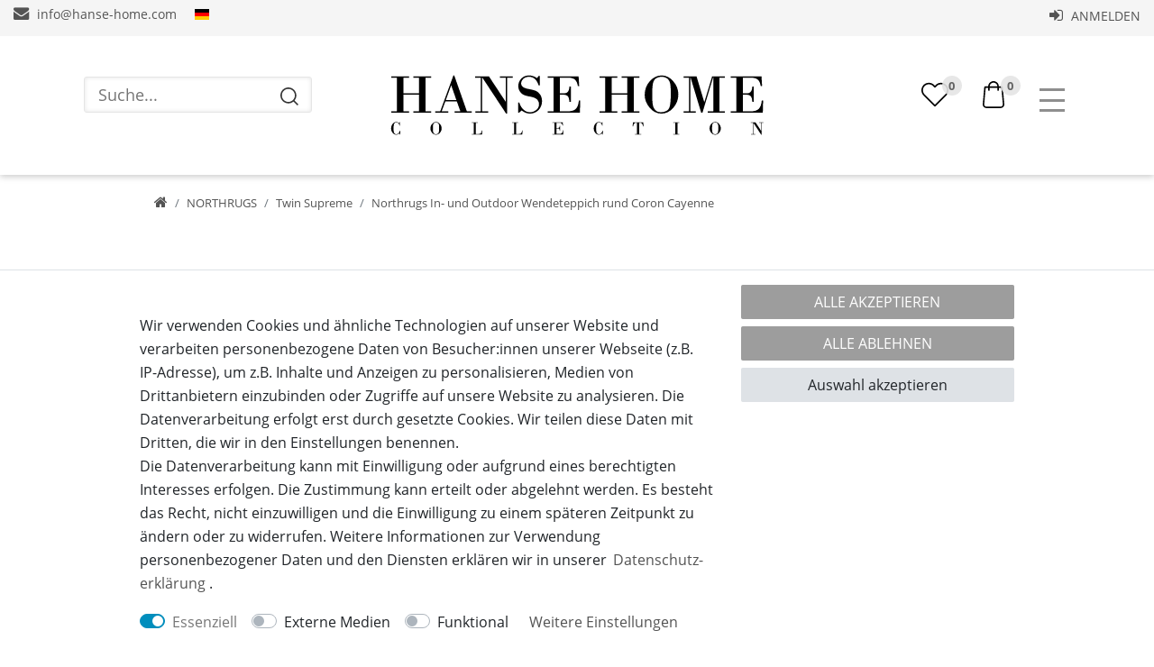

--- FILE ---
content_type: text/html; charset=UTF-8
request_url: https://www.hanse-home.com/northrugs/twin-supreme/northrugs-in-und-outdoor-wendeteppich-rund-coron-cayenne/a-105427
body_size: 58959
content:






<!DOCTYPE html>

<html lang="de" data-framework="vue" prefix="og: http://ogp.me/ns#" class="icons-loading">
<head>

    <script type="text/javascript">
    (function() {
        var _availableConsents = {"necessary.consent":[true,[],null],"necessary.session":[true,[],null],"necessary.csrf":[true,["XSRF-TOKEN"],null],"necessary.shopbooster_cookie":[true,["plenty_cache"],null],"media.reCaptcha":[null,[],null],"convenience.languageDetection":[null,[],null]};
        var _allowedCookies = ["plenty_cache","XSRF-TOKEN","plenty-shop-cookie","PluginSetPreview","SID_PLENTY_ADMIN_5664","PreviewCookie"] || [];

        window.ConsentManager = (function() {
            var _consents = (function() {
                var _rawCookie = document.cookie.split(";").filter(function (cookie) {
                    return cookie.trim().indexOf("plenty-shop-cookie=") === 0;
                })[0];

                if (!!_rawCookie) {
                    try {
                        _rawCookie = decodeURIComponent(_rawCookie);
                    } catch (e) {
                        document.cookie = "plenty-shop-cookie= ; expires = Thu, 01 Jan 1970 00:00:00 GMT"
                        return null;
                    }

                    try {
                        return JSON.parse(
                            _rawCookie.trim().substr("plenty-shop-cookie=".length)
                        );
                    } catch (e) {
                        return null;
                    }
                }
                return null;
            })();

            Object.keys(_consents || {}).forEach(function(group) {
                if(typeof _consents[group] === 'object' && _consents[group] !== null)
                {
                    Object.keys(_consents[group] || {}).forEach(function(key) {
                        var groupKey = group + "." + key;
                        if(_consents[group][key] && _availableConsents[groupKey] && _availableConsents[groupKey][1].length) {
                            Array.prototype.push.apply(_allowedCookies, _availableConsents[groupKey][1]);
                        }
                    });
                }
            });

            if(!_consents) {
                Object.keys(_availableConsents || {})
                    .forEach(function(groupKey) {
                        if(_availableConsents[groupKey] && ( _availableConsents[groupKey][0] || _availableConsents[groupKey][2] )) {
                            Array.prototype.push.apply(_allowedCookies, _availableConsents[groupKey][1]);
                        }
                    });
            }

            var _setResponse = function(key, response) {
                _consents = _consents || {};
                if(typeof key === "object" && typeof response === "undefined") {
                    _consents = key;
                    document.dispatchEvent(new CustomEvent("consent-change", {
                        detail: {key: null, value: null, data: key}
                    }));
                    _enableScriptsOnConsent();
                } else {
                    var groupKey = key.split(".")[0];
                    var consentKey = key.split(".")[1];
                    _consents[groupKey] = _consents[groupKey] || {};
                    if(consentKey === "*") {
                        Object.keys(_availableConsents).forEach(function(aKey) {
                            if(aKey.split(".")[0] === groupKey) {
                                _consents[groupKey][aKey.split(".")[1]] = response;
                            }
                        });
                    } else {
                        _consents[groupKey][consentKey] = response;
                    }
                    document.dispatchEvent(new CustomEvent("consent-change", {
                        detail: {key: key, value: response, data: _consents}
                    }));
                    _enableScriptsOnConsent();
                }
                if(!_consents.hasOwnProperty('_id')) {
                    _consents['_id'] = "49c84281d25434a05c3f2d3ad9f907e8894a48f2";
                }

                Object.keys(_availableConsents).forEach(function(key) {
                    if((_availableConsents[key][1] || []).length > 0) {
                        if(_isConsented(key)) {
                            _availableConsents[key][1].forEach(function(cookie) {
                                if(_allowedCookies.indexOf(cookie) < 0) _allowedCookies.push(cookie);
                            });
                        } else {
                            _allowedCookies = _allowedCookies.filter(function(cookie) {
                                return _availableConsents[key][1].indexOf(cookie) < 0;
                            });
                        }
                    }
                });

                document.cookie = "plenty-shop-cookie=" + JSON.stringify(_consents) + "; path=/; secure";
            };
            var _hasResponse = function() {
                return _consents !== null;
            };

            var _expireDate = function() {
                var expireSeconds = 0;
                                const date = new Date();
                date.setSeconds(date.getSeconds() + expireSeconds);
                const offset = date.getTimezoneOffset() / 60;
                date.setHours(date.getHours() - offset)
                return date.toUTCString();
            }
            var _isConsented = function(key) {
                var groupKey = key.split(".")[0];
                var consentKey = key.split(".")[1];

                if (consentKey === "*") {
                    return Object.keys(_availableConsents).some(function (aKey) {
                        var aGroupKey = aKey.split(".")[0];
                        return aGroupKey === groupKey && _isConsented(aKey);
                    });
                } else {
                    if(!_hasResponse()) {
                        return _availableConsents[key][0] || _availableConsents[key][2];
                    }

                    if(_consents.hasOwnProperty(groupKey) && _consents[groupKey].hasOwnProperty(consentKey))
                    {
                        return !!_consents[groupKey][consentKey];
                    }
                    else {
                        if(!!_availableConsents[key])
                        {
                            return _availableConsents[key][0];
                        }

                        console.warn("Cookie has been blocked due to not being registered: " + key);
                        return false;
                    }
                }
            };
            var _getConsents = function() {
                var _result = {};
                Object.keys(_availableConsents).forEach(function(key) {
                    var groupKey = key.split(".")[0];
                    var consentKey = key.split(".")[1];
                    _result[groupKey] = _result[groupKey] || {};
                    if(consentKey !== "*") {
                        _result[groupKey][consentKey] = _isConsented(key);
                    }
                });
                return _result;
            };
            var _isNecessary = function(key) {
                return _availableConsents.hasOwnProperty(key) && _availableConsents[key][0];
            };
            var _enableScriptsOnConsent = function() {
                var elementsToEnable = document.querySelectorAll("script[data-cookie-consent]");
                Array.prototype.slice.call(elementsToEnable).forEach(function(el) {
                    if(el.dataset && el.dataset.cookieConsent && _isConsented(el.dataset.cookieConsent) && el.type !== "application/javascript") {
                        var newScript = document.createElement("script");
                        if(el.src) {
                            newScript.src = el.src;
                        } else {
                            newScript.textContent = el.textContent;
                        }
                        el.parentNode.replaceChild(newScript, el);
                    }
                });
            };
            window.addEventListener("load", _enableScriptsOnConsent);
                        // Cookie proxy
            (function() {
                var _data = {};
                var _splitCookieString = function(cookiesString) {

                    var _allCookies = cookiesString.split(";");
                    var regex = /[^=]+=[^;]*;?((?:expires|path|domain)=[^;]*;)*/gm;
                    var cookies = [];

                    _allCookies.forEach(function(cookie){
                        if(cookie.trim().indexOf("plenty-shop-cookie=") === 0) {
                            var cookieString = decodeURIComponent(cookiesString);
                            var match;
                            while((match = regex.exec(cookieString)) !== null) {
                                if(match.index === match.lastIndex) {
                                    regex.lastIndex++;
                                }
                                cookies.push(match[0]);
                            }
                        } else if(cookie.length) {
                            cookies.push(cookie);
                        }
                    });

                    return cookies;

                };
                var _parseCookies = function (cookiesString) {
                    return _splitCookieString(cookiesString).map(function(cookieString) {
                        return _parseCookie(cookieString);
                    });
                };
                var _parseCookie = function(cookieString) {
                    var cookie = {
                        name: null,
                        value: null,
                        params: {}
                    };
                    var match = /^([^=]+)=([^;]*);*((?:[^;]*;?)*)$/.exec(cookieString.trim());
                    if(match && match[1]) {
                        cookie.name = match[1];
                        cookie.value = match[2];

                        (match[3] || "").split(";").map(function(param) {
                            return /^([^=]+)=([^;]*);?$/.exec(param.trim());
                        }).filter(function(param) {
                            return !!param;
                        }).forEach(function(param) {
                            cookie.params[param[1]] = param[2];
                        });

                        if(cookie.params && !cookie.params.path) {
                            cookie.params.path = "/";
                        }
                    }

                    return cookie;
                };
                var _isAllowed = function(cookieName) {
                    return _allowedCookies.some(function(allowedCookie) {
                        var match = /^\/(.*)\/([gmiy]*)$/.exec(allowedCookie);
                        return (match && match[1] && (new RegExp(match[1], match[2])).test(cookieName))
                            || allowedCookie === cookieName;
                    });
                };
                var _set = function(cookieString) {
                    var cookie = _parseCookie(cookieString);
                                                                    var domainParts = (window.location.host || window.location.hostname).split(".");
                        if(domainParts[0] === "www") {
                            domainParts.shift();
                            cookie.domain = "." + domainParts.join(".");
                        } else {
                            cookie.domain = (window.location.host || window.location.hostname);
                        }
                                        if(cookie && cookie.name) {
                        if(_isAllowed(cookie.name)) {
                            var cookieValue = cookie.value || "";
                            _data[cookie.name] = cookieValue + Object.keys(cookie.params || {}).map(function(paramKey) {
                                                            if(paramKey === "expires") {
                                    return "";
                                }
                                                            return "; " + paramKey.trim() + "=" + cookie.params[paramKey].trim();
                            }).join("");
                        } else {
                            _data[cookie.name] = null;
                            console.warn("Cookie has been blocked due to privacy settings: " + cookie.name);
                        }
                        _update();
                    }
                };
                var _get = function() {
                    return Object.keys(_data).filter(function (key) {
                        return !!_data[key];
                    }).map(function (key) {
                        return key + "=" + (_data[key].split(";")[0]);
                    }).join("; ");
                };
                var _update = function() {
                    delete document.cookie;
                    var cookies = _parseCookies(document.cookie);
                    Object.keys(_data).forEach(function(key) {
                        if(!_data[key]) {
                            // unset cookie
                            var domains = (window.location.host || window.location.hostname).split(".");
                            while(domains.length > 1) {
                                document.cookie = key + "=; path=/; expires=Thu, 01 Jan 1970 00:00:01 GMT; domain="+domains.join(".");
                                document.cookie = key + "=; path=/; expires=Thu, 01 Jan 1970 00:00:01 GMT; domain=."+domains.join(".");
                                domains.shift();
                            }
                            document.cookie = key + "=; path=/; expires=Thu, 01 Jan 1970 00:00:01 GMT;";
                            delete _data[key];
                        } else {
                            var existingCookie = cookies.find(function(cookie) { return cookie.name === key; });
                            var parsedData = _parseCookie(key + "=" + _data[key]);
                            if(!existingCookie || existingCookie.value !== parsedData.value) {
                                document.cookie = key + "=" + _data[key];
                            } else {
                                // console.log('No changes to cookie: ' + key);
                            }
                        }
                    });

                    if(!document.__defineGetter__) {
                        Object.defineProperty(document, 'cookie', {
                            get: _get,
                            set: _set
                        });
                    } else {
                        document.__defineGetter__('cookie', _get);
                        document.__defineSetter__('cookie', _set);
                    }
                };

                _splitCookieString(document.cookie).forEach(function(cookie)
                {
                    _set(cookie);
                });

                _update();
            })();
            
            return {
                setResponse: _setResponse,
                hasResponse: _hasResponse,
                isConsented: _isConsented,
                getConsents: _getConsents,
                isNecessary: _isNecessary
            };
        })();
    })();
</script>


    <meta charset="utf-8">
<meta http-equiv="X-UA-Compatible" content="IE=edge">
<meta name="viewport" content="width=device-width, initial-scale=1.0, maximum-scale=1.0, minimum-scale=1.0, user-scalable=no">
<meta name="theme-color" content="#ffffff">
<meta name="format-detection" content="telephone=no">

<meta name="google-site-verification" content="jklrxF2ruVggN2TG_CtAcmaDot6ooArE0hyMC_DYTMs" />
<link rel="apple-touch-icon" sizes="180x180" href="https://cdn03.plentymarkets.com/zos104lsyetq/plugin/5/cnb2b/favicons/apple-touch-icon.png">
<link rel="icon" type="image/png" sizes="32x32" href="https://cdn03.plentymarkets.com/zos104lsyetq/plugin/5/cnb2b/favicons/favicon-32x32.png">
<link rel="icon" type="image/png" sizes="16x16" href="https://cdn03.plentymarkets.com/zos104lsyetq/plugin/5/cnb2b/favicons/favicon-16x16.png">
<link rel="manifest" href="https://cdn03.plentymarkets.com/zos104lsyetq/plugin/5/cnb2b/favicons/site.webmanifest">
<link rel="mask-icon" href="https://cdn03.plentymarkets.com/zos104lsyetq/plugin/5/cnb2b/favicons/safari-pinned-tab.svg" color="#000000">
<meta name="msapplication-TileColor" content="#ffffff">
<meta name="theme-color" content="#ffffff">


    <link rel="canonical" href="https://www.hanse-home.com/northrugs/twin-supreme/northrugs-in-und-outdoor-wendeteppich-rund-coron-cayenne/a-105427">
            <link rel="alternate" hreflang="x-default" href="https://www.hanse-home.com/northrugs/twin-supreme/northrugs-in-und-outdoor-wendeteppich-rund-coron-cayenne/a-105427"/>
            <link rel="alternate" hreflang="de" href="https://www.hanse-home.com/northrugs/twin-supreme/northrugs-in-und-outdoor-wendeteppich-rund-coron-cayenne/a-105427"/>
    <link rel="preload" href="https://cdn03.plentymarkets.com/zos104lsyetq/plugin/5/ceres/css/ceres-icons.css" as="style" onload="this.onload=null;this.rel='stylesheet';">
<noscript><link rel="stylesheet" href="https://cdn03.plentymarkets.com/zos104lsyetq/plugin/5/ceres/css/ceres-icons.css"></noscript>
<link rel="preload" as="style" href="https://cdn03.plentymarkets.com/zos104lsyetq/plugin/5/ceres/css/ceres-base.css?v=6e98886f85a5f24518d20bb6c01947aacb682506">
    <link rel="stylesheet" href="https://cdn03.plentymarkets.com/zos104lsyetq/plugin/5/ceres/css/ceres-base.css?v=6e98886f85a5f24518d20bb6c01947aacb682506">
<script type="application/javascript">
    /*! loadCSS. [c]2017 Filament Group, Inc. MIT License */
    /* This file is meant as a standalone workflow for
    - testing support for link[rel=preload]
    - enabling async CSS loading in browsers that do not support rel=preload
    - applying rel preload css once loaded, whether supported or not.
    */
    (function( w ){
        "use strict";
        // rel=preload support test
        if( !w.loadCSS ){
            w.loadCSS = function(){};
        }
        // define on the loadCSS obj
        var rp = loadCSS.relpreload = {};
        // rel=preload feature support test
        // runs once and returns a function for compat purposes
        rp.support = (function(){
            var ret;
            try {
                ret = w.document.createElement( "link" ).relList.supports( "preload" );
            } catch (e) {
                ret = false;
            }
            return function(){
                return ret;
            };
        })();

        // if preload isn't supported, get an asynchronous load by using a non-matching media attribute
        // then change that media back to its intended value on load
        rp.bindMediaToggle = function( link ){
            // remember existing media attr for ultimate state, or default to 'all'
            var finalMedia = link.media || "all";

            function enableStylesheet(){
                // unbind listeners
                if( link.addEventListener ){
                    link.removeEventListener( "load", enableStylesheet );
                } else if( link.attachEvent ){
                    link.detachEvent( "onload", enableStylesheet );
                }
                link.setAttribute( "onload", null );
                link.media = finalMedia;
            }

            // bind load handlers to enable media
            if( link.addEventListener ){
                link.addEventListener( "load", enableStylesheet );
            } else if( link.attachEvent ){
                link.attachEvent( "onload", enableStylesheet );
            }

            // Set rel and non-applicable media type to start an async request
            // note: timeout allows this to happen async to let rendering continue in IE
            setTimeout(function(){
                link.rel = "stylesheet";
                link.media = "only x";
            });
            // also enable media after 3 seconds,
            // which will catch very old browsers (android 2.x, old firefox) that don't support onload on link
            setTimeout( enableStylesheet, 3000 );
        };

        // loop through link elements in DOM
        rp.poly = function(){
            // double check this to prevent external calls from running
            if( rp.support() ){
                return;
            }
            var links = w.document.getElementsByTagName( "link" );
            for( var i = 0; i < links.length; i++ ){
                var link = links[ i ];
                // qualify links to those with rel=preload and as=style attrs
                if( link.rel === "preload" && link.getAttribute( "as" ) === "style" && !link.getAttribute( "data-loadcss" ) ){
                    // prevent rerunning on link
                    link.setAttribute( "data-loadcss", true );
                    // bind listeners to toggle media back
                    rp.bindMediaToggle( link );
                }
            }
        };

        // if unsupported, run the polyfill
        if( !rp.support() ){
            // run once at least
            rp.poly();

            // rerun poly on an interval until onload
            var run = w.setInterval( rp.poly, 500 );
            if( w.addEventListener ){
                w.addEventListener( "load", function(){
                    rp.poly();
                    w.clearInterval( run );
                } );
            } else if( w.attachEvent ){
                w.attachEvent( "onload", function(){
                    rp.poly();
                    w.clearInterval( run );
                } );
            }
        }


        // commonjs
        if( typeof exports !== "undefined" ){
            exports.loadCSS = loadCSS;
        }
        else {
            w.loadCSS = loadCSS;
        }
    }( typeof global !== "undefined" ? global : this ) );

    if(document.fonts && document.fonts.onloadingdone) {
        document.fonts.onloadingdone = function(evt) {
            if(evt.target.check("1em FontAwesome")) {
                document.documentElement.classList.remove('icons-loading');
            }
        }
    } else {
        document.documentElement.classList.remove('icons-loading');
    }
</script>


<script>
dataLayer = []
</script>
<!-- Google Tag Manager -->
<script>(function(w,d,s,l,i){w[l]=w[l]||[];w[l].push({'gtm.start':
new Date().getTime(),event:'gtm.js'});var f=d.getElementsByTagName(s)[0],
j=d.createElement(s),dl=l!='dataLayer'?'&l='+l:'';j.async=true;j.src=
'https://www.googletagmanager.com/gtm.js?id='+i+dl;f.parentNode.insertBefore(j,f);
})(window,document,'script','dataLayer','GTM-TZ2SPFV');</script>
<!-- End Google Tag Manager -->

<!-- Global site tag (gtag.js) -->
<script async src="https://www.googletagmanager.com/gtag/js?id=AW-1067111565"></script>
<script>
window.dataLayer = window.dataLayer || [];
function gtag(){dataLayer.push(arguments);}
gtag('js', new Date()); gtag('config', 'AW-1067111565');
</script>


                    

<!-- Extend the existing style with a template -->
                            

<link rel="preload" href="https://cdn03.plentymarkets.com/zos104lsyetq/plugin/5/cnb2b/js/cnItem.min.js" as="script">
<link rel="preload" as="style" href="https://cdn03.plentymarkets.com/zos104lsyetq/plugin/5/cnb2b/css/main.min.css">
<link rel="stylesheet" href="https://cdn03.plentymarkets.com/zos104lsyetq/plugin/5/cnb2b/css/main.min.css">

            



    
                    


                    

    
    
    
    
    

    


<meta name="robots" content="ALL">
<meta property="og:title" content="Northrugs In- und Outdoor Wendeteppich rund Coron Cayenne | Hanse Home Collection GmbH"/>
<meta property="og:type" content="article"/>
<meta property="og:url" content="https://www.hanse-home.com/northrugs/twin-supreme/northrugs-in-und-outdoor-wendeteppich-rund-coron-cayenne/a-105427"/>
<meta property="og:image" content="https://cdn03.plentymarkets.com/zos104lsyetq/item/images/105427/full/105427-R-TOP.JPG"/>

<script type="application/ld+json">
            {
                "@context"      : "http://schema.org/",
                "@type"         : "Product",
                "@id"           : "22915",
                "name"          : "Northrugs In- und Outdoor Wendeteppich rund Coron Cayenne",
                "category"      : "Twin Supreme",
                "releaseDate"   : "",
                "image"         : "https://cdn03.plentymarkets.com/zos104lsyetq/item/images/105427/preview/105427-R-TOP.JPG",
                "identifier"    : "22915",
                "description"   : "",
                "disambiguatingDescription" : "",
                "brand"         : "NORTHRUGS",
                "manufacturer"  : {
                    "@type"         : "Organization",
                    "name"          : "NORTHRUGS"
                },
                "offers": {
                    "@type"         : "Offer",
                    "priceCurrency" : "EUR",
                    "price"         : "28.00",
                    "url"           : "https://www.hanse-home.com/northrugs/twin-supreme/northrugs-in-und-outdoor-wendeteppich-rund-coron-cayenne/a-105427/",
                    "availability"  : "",
                    "itemCondition" : "Neu",
                    "serialNumber"  : "105427-140"
                },
                "depth": {
                    "@type"         : "QuantitativeValue",
                    "value"         : "1400"
                },
                "width": {
                    "@type"         : "QuantitativeValue",
                    "value"         : "130"
                },
                "height": {
                    "@type"         : "QuantitativeValue",
                    "value"         : "130"
                },
                "weight": {
                    "@type"         : "QuantitativeValue",
                    "value"         : "3900"
                }
            }
        </script>

<title>Northrugs In- und Outdoor Wendeteppich rund Coron Cayenne | Hanse Home Collection GmbH</title>


    
                                            <link rel="preload" as="style" href="https://cdn03.plentymarkets.com/zos104lsyetq/plugin/5/cnb2b/css/mainSingle.min.css">
<link rel="stylesheet" href="https://cdn03.plentymarkets.com/zos104lsyetq/plugin/5/cnb2b/css/mainSingle.min.css">

            
    </head>

<body class="page-singleitem item-105427 variation-22915  loggedIn">

                    

<script>
    if('ontouchstart' in document.documentElement)
    {
        document.body.classList.add("touch");
    }
    else
    {
        document.body.classList.add("no-touch");
    }
</script>

<div id="vue-app" class="app">
    <!-- messages -->
    <notifications template="#vue-notifications" :initial-notifications="{&quot;error&quot;:null,&quot;warn&quot;:null,&quot;info&quot;:null,&quot;success&quot;:null,&quot;log&quot;:null}"></notifications>

    



<header>




<div class="headerTop container-max" id="controlsList">
<div class="list-inline-item dropdown control-languages">
  <a href="mailto:info@hanse-home.com"><span class="fa fa-envelope"></span><span class="hidden-xs">&nbsp;info@hanse-home.com</span></a>
      <a class="nav-link"
         data-toggle="collapse"
         href="#countrySettings"
         aria-expanded="false"
         aria-controls="countrySettings"
         data-parent="#controlsList">
          <i class="flag-icon flag-icon-de"></i>
      </a>
  </div>
    <user-login-handler template-override ="#user-login-handler"></user-login-handler>
</div>

    <nav id="headerNav" class="outerBorder60">
        <div class="doppelBox">
            <div id="navHeight">
                <a href="/" id="headerLogoLink" class="silentLink" title="Hanse Home Startseite">
                    <img alt="HANSE HOME COLLECTION" src="https://cdn03.plentymarkets.com/zos104lsyetq/frontend/media/HHClogo.svg" />
                </a>
            </div>
<div class="searchbox"><item-search template-override="#findologic-item-search"></item-search></div>

<div class="nav-controls">


<span class="cartbutton" @mouseover.once="$store.dispatch('loadComponent', 'basket-preview')">
    <a v-toggle-basket-preview href="#" class="toggle-basket-preview" title="Warenkorb">
      <svg version="1.1" xmlns="http://www.w3.org/2000/svg" xmlns:xlink="http://www.w3.org/1999/xlink" x="0px" y="0px" viewBox="0 0 489 489" xml:space="preserve"><path d="M440.1,422.7l-28-315.3c-0.6-7-6.5-12.3-13.4-12.3h-57.6C340.3,42.5,297.3,0,244.5,0s-95.8,42.5-96.6,95.1H90.3 c-7,0-12.8,5.3-13.4,12.3l-28,315.3c0,0.4-0.1,0.8-0.1,1.2c0,35.9,32.9,65.1,73.4,65.1h244.6c40.5,0,73.4-29.2,73.4-65.1 C440.2,423.5,440.2,423.1,440.1,422.7z M244.5,27c37.9,0,68.8,30.4,69.6,68.1H174.9C175.7,57.4,206.6,27,244.5,27z M366.8,462 H122.2c-25.4,0-46-16.8-46.4-37.5l26.8-302.3h45.2v41c0,7.5,6,13.5,13.5,13.5s13.5-6,13.5-13.5v-41h139.3v41 c0,7.5,6,13.5,13.5,13.5s13.5-6,13.5-13.5v-41h45.2l26.9,302.3C412.8,445.2,392.1,462,366.8,462z"></path></svg>
      <span class="badge" v-basket-item-quantity="$store.state.basket.data.itemQuantity">0</span>
    </a>
</span>
<wish-list-count template-override ="#wish-list-count"></wish-list-count>
</div>

            <input type="checkbox" id="burgerInput">
            <label for="burgerInput" id="burgerIcon">
                <span class="burgerStripe"></span>
                <span class="burgerStripe"></span>
                <span class="burgerStripe"></span>
            </label>
            <div id="navMenu">
                <a href="/#hhc" onclick="closeBurgerMenu()">Qualitätsteppiche</a>
                <a href="/#knowhow" onclick="closeBurgerMenu()">Know How</a>
                <a href="/#marken" onclick="closeBurgerMenu()">Markenqualität</a>
                <a href="/#persoenlich" onclick="closeBurgerMenu()">Persönlich</a>
                <a href="/de/innercircle" onclick="closeBurgerMenu()">Kontakt</a>
                <a href="https://www.hanse-home.com/de/b2b-shop" title="zu unserem B2B Portal">B2B-Shop</a>
                <span>
                    <a class="langFlag DE silentLink" href="https://www.hanse-home.com/de/">
                        <img lang="de" alt="DE" src="https://cdn03.plentymarkets.com/zos104lsyetq/frontend/media/de.svg" />
                    </a>
                    <a href="https://www.hanse-home.com/en/" class="langFlag EN silentLink">
                        <img lang="en" alt="EN" src="https://cdn03.plentymarkets.com/zos104lsyetq/frontend/media/en.svg" />
                    </a>
                </span>
            </div>
        </div>
    </nav>
    <a class="hamburger hamburger--spring menubutton" href="#cat"><div class="hamburger-box"><div class="hamburger-inner"></div></div></a>
</header>


<lazy-load component="basket-preview">
<basket-preview :show-net-prices="true">
    <template #before-basket-item>
                            
    </template>
    <template #after-basket-item>
                            
    </template>
    <template #before-basket-totals>
                            
    </template>
    <template #before-item-sum>
                            
    </template>
    <template #after-item-sum>
                            
    </template>
    <template #before-shipping-costs>
                            
    </template>
    <template #after-shipping-costs>
                            
    </template>
    <template #before-total-sum>
                            
    </template>
    <template #before-vat>
                            
    </template>
    <template #after-vat>
                            
    </template>
    <template #after-total-sum>
                            
    </template>
    <template #after-basket-totals>
                            
    </template>
    <template #before-checkout-button>
                            
    </template>
    <template #after-checkout-button>
                            
    </template>
</basket-preview>
</lazy-load>
<!-- breadcrumb -->
<section class="breadCrumb row">
    <nav data-component="breadcrumbs" data-renderer="twig" class="container-max small">
            <ul class="breadcrumb px-3 py-2 my-0 mx-auto">
          <li class="breadcrumb-item">
              <a href="/">
                  <i class="fa fa-home" aria-hidden="true"></i>
                                                  </a>
          </li>

                                                              <li class="breadcrumb-item" data-category-id="112">
                      <a href="/northrugs">NORTHRUGS</a>
                                                                                    </li>
                                                        <li class="breadcrumb-item" data-category-id="319">
                      <a href="/northrugs/twin-supreme">Twin Supreme</a>
                                                                                    </li>
                        
                                  <li class="breadcrumb-item active"  data-category-id="">
                                                <span>Northrugs In- und Outdoor Wendeteppich rund Coron Cayenne</span>
              </li>
                </ul>
       <script type="application/ld+json">
      {
          "@context":"http://schema.org/",
          "@type":"BreadcrumbList",
          "itemListElement": [{"@type":"ListItem","position":1,"item":{"@id":"\/","name":"Home"}},{"@type":"ListItem","position":2,"item":{"@id":"\/northrugs","name":"NORTHRUGS"}},{"@type":"ListItem","position":3,"item":{"@id":"\/northrugs\/twin-supreme","name":"Twin Supreme"}},{"@type":"ListItem","position":4,"item":{"@id":"https:\/\/www.hanse-home.com\/northrugs\/twin-supreme\/northrugs-in-und-outdoor-wendeteppich-rund-coron-cayenne\/a-105427\/","name":"Northrugs In- und Outdoor Wendeteppich rund Coron Cayenne"}}]
      }
      </script>
    </nav>
</section>

<script id="6963c64e72ae5">
    var vueApp = document.getElementById("vue-app");
    var scriptElement = document.getElementById("6963c64e72ae5");
    scriptElement.parentElement.removeChild(scriptElement);
</script>
    <main id="page-body" class="main">
      

<div class="col-6 offset-lg-3 mt-5 mb-5">
  <h1>Anmelden</h1>
<login
    backlink="https://www.hanse-home.com/northrugs/twin-supreme/northrugs-in-und-outdoor-wendeteppich-rund-coron-cayenne/a-105427/"
    :has-to-forward="true"
    :button-size="null">
        <template #extend-overlay-buttons>
            
        </template>
</login>
</div>




    </main>

    
<footer>
                      

  <div id="logoLine" class="doppelBox">

      <div id="footerLogo">

          <a href="https://www.hanse-home.com/de/" id="footerLogoLink" class="silentLink" title="Hanse Home Startseite">

              <img alt="HANSE HOME COLLECTION" src="https://cdn03.plentymarkets.com/zos104lsyetq/frontend/media/HHClogo.svg" />

          </a>

      </div>

      <div id="footerSocial">

          <a href="https://www.instagram.com/hansehome/" target="_blank" class="footerIcon silentLink" title="zu unserem Instagram Account">

              <img alt="Instagram" src="https://cdn03.plentymarkets.com/zos104lsyetq/frontend/media/instaLogo.svg" />

          </a>
          <a href="https://www.facebook.com/HanseHome/" target="_blank" class="footerIcon silentLink" title="zu unserem facebook Account">

              <img alt="facebook" src="https://cdn03.plentymarkets.com/zos104lsyetq/frontend/media/fbLogo.svg" />

          </a>

      </div>

  </div>



<div id="footerLinkBar" class="doppelBox">

    <ul id="footerLinkList">

        <li>
            <a href="/legal-disclosure" class="footerLink" title="Impressum">Impressum</a>
        </li>

        <li>
            <a href="/gtc" class="footerLink" title="AGB">AGB</a>
        </li>

        <li>
            <a href="/privacy-policy" class="footerLink" title="Datenschutzerklärung">Datenschutzerklärung</a>
        </li>
        <li><a href="/cancellation-rights">Widerrufsrecht</a></li>            <!--
        <li style="opacity:0.5">
            <a class="footerLink" title="hier gibt es im Moment noch keine Kekse">Cookies</a>
        </li>
-->
        <li>
            <a href="https://www.hanse-home.com/de/jobs" class="footerLink" title="vakante Positionen">Jobs</a>
        </li>

        <li>
            <a href="https://www.hanse-home.com/de/innercircle" class="footerLink" title="Kontakte und Ansprechpartner">Kontakt</a>
        </li>

        <li>
            <a href="https://www.hanse-home.com/de/b2b-shop" class="footerLink" title="zu unserer B2B-Schnittstelle">B2B-Shop</a>
        </li>

    </ul>

</div>
  <div id="copyrightBox" class="doppelBox">
  <span> ©&nbsp;copyright&nbsp;2026  / Realisation <a href="https://www.colornativ.de" target="_blank" title="colornativ - Plenty Webshop Agentur">colornativ/</a></span>
  </div>


<div>
<!-- 57 -->
 
<div class="widget-cookie-bar widget-primary order-1-2-3">
    <div class="widget-inner">
        <cookie-bar
            :consent-groups="{&quot;necessary&quot;:{&quot;key&quot;:&quot;necessary&quot;,&quot;label&quot;:&quot;Essenziell&quot;,&quot;position&quot;:0,&quot;necessary&quot;:true,&quot;description&quot;:&quot;Essenzielle Cookies erm\u00f6glichen grundlegende Funktionen und sind f\u00fcr die einwandfreie Funktion der Website erforderlich.&quot;,&quot;consents&quot;:[{&quot;key&quot;:&quot;consent&quot;,&quot;label&quot;:&quot;Consent&quot;,&quot;necessary&quot;:true,&quot;position&quot;:100,&quot;description&quot;:&quot;Der Consent-Cookie speichert den Zustimmungsstatus des Benutzers f\u00fcr Cookies auf unserer Seite.&quot;,&quot;provider&quot;:&quot;Hanse Home Collection GmbH&quot;,&quot;lifespan&quot;:&quot;Session&quot;,&quot;policyUrl&quot;:&quot;https:\/\/www.hanse-home.com\/privacy-policy&quot;,&quot;group&quot;:&quot;necessary&quot;},{&quot;key&quot;:&quot;session&quot;,&quot;label&quot;:&quot;Session&quot;,&quot;necessary&quot;:true,&quot;position&quot;:200,&quot;description&quot;:&quot;Der Session-Cookie beh\u00e4lt die Zust\u00e4nde des Benutzers bei allen Seitenanfragen bei.&quot;,&quot;provider&quot;:&quot;Hanse Home Collection GmbH&quot;,&quot;lifespan&quot;:&quot;Session&quot;,&quot;policyUrl&quot;:&quot;https:\/\/www.hanse-home.com\/privacy-policy&quot;,&quot;group&quot;:&quot;necessary&quot;},{&quot;key&quot;:&quot;csrf&quot;,&quot;label&quot;:&quot;CSRF&quot;,&quot;necessary&quot;:true,&quot;position&quot;:300,&quot;description&quot;:&quot;Der CSRF-Cookie dient dazu, Cross-Site Request Forgery-Angriffe zu verhindern.&quot;,&quot;provider&quot;:&quot;Hanse Home Collection GmbH&quot;,&quot;lifespan&quot;:&quot;Session&quot;,&quot;policyUrl&quot;:&quot;https:\/\/www.hanse-home.com\/privacy-policy&quot;,&quot;group&quot;:&quot;necessary&quot;,&quot;cookieNames&quot;:[&quot;XSRF-TOKEN&quot;]},{&quot;key&quot;:&quot;shopbooster_cookie&quot;,&quot;label&quot;:&quot;Cache&quot;,&quot;necessary&quot;:true,&quot;position&quot;:400,&quot;description&quot;:&quot;Der Cache-Cookie speichert die Zust\u00e4nde erforderlicher Parameter f\u00fcr die Auslieferung von Cache-Inhalten.&quot;,&quot;provider&quot;:&quot;Hanse Home Collection GmbH&quot;,&quot;lifespan&quot;:&quot;Session&quot;,&quot;policyUrl&quot;:&quot;https:\/\/www.hanse-home.com\/privacy-policy&quot;,&quot;group&quot;:&quot;necessary&quot;,&quot;cookieNames&quot;:[&quot;plenty_cache&quot;]}]},&quot;media&quot;:{&quot;key&quot;:&quot;media&quot;,&quot;label&quot;:&quot;Externe Medien&quot;,&quot;position&quot;:400,&quot;description&quot;:&quot;Inhalte von Videoplattformen und Social Media Plattformen werden standardm\u00e4\u00dfig blockiert. Wenn Cookies von externen Medien akzeptiert werden, bedarf der Zugriff auf diese Inhalte keiner manuellen Zustimmung mehr.&quot;,&quot;consents&quot;:[{&quot;key&quot;:&quot;reCaptcha&quot;,&quot;label&quot;:&quot;reCAPTCHA&quot;,&quot;position&quot;:200,&quot;description&quot;:&quot;Das Google reCAPTCHA-Script wird zur Entsperrung der Captcha-Funktion verwendet.&quot;,&quot;provider&quot;:&quot;Google&quot;,&quot;lifespan&quot;:&quot;Session&quot;,&quot;policyUrl&quot;:&quot;https:\/\/policies.google.com\/privacy&quot;,&quot;group&quot;:&quot;media&quot;}]},&quot;convenience&quot;:{&quot;key&quot;:&quot;convenience&quot;,&quot;label&quot;:&quot;Funktional&quot;,&quot;position&quot;:500,&quot;description&quot;:&quot;Diese Cookies erm\u00f6glichen, dass die von Nutzern getroffenen Auswahlm\u00f6glichkeiten und bevorzugte Einstellungen (z.B. das Deaktivieren der Sprachweiterleitung) gespeichert werden k\u00f6nnen.&quot;,&quot;consents&quot;:[{&quot;key&quot;:&quot;languageDetection&quot;,&quot;label&quot;:&quot;Automatische Spracherkennung&quot;,&quot;position&quot;:400,&quot;description&quot;:&quot;Dieser Cookie erfasst, ob ein Nutzer die Sprachweiterleitung abgelehnt hat.&quot;,&quot;provider&quot;:&quot;Hanse Home Collection GmbH&quot;,&quot;lifespan&quot;:&quot;Session&quot;,&quot;policyUrl&quot;:&quot;https:\/\/www.hanse-home.com\/privacy-policy&quot;,&quot;group&quot;:&quot;convenience&quot;}]}}"
            :show-reject-all="true"            data-testing="cookie-bar">
        </cookie-bar>
    </div>
</div>
</div>

</footer>


<div class="d-none">
<div id="cat">



<ul>
  <li><a class="anchor" href="#hhc">Qualitätsteppiche</a></li>
  <li><a class="anchor" href="#knowhow" >Know How</a></li>
  <li><a class="anchor" href="#marken">Markenqualität</a></li>
  <li><a class="anchor" href="#persoenlich">Persönlich</a></li>
  <li><a target="_top" href="https://www.hanse-home.com/de/innercircle">Kontakt</a></li>
  <li><a target="_top" href="https://www.hanse-home.com/b2b-shop" title="zu unserem B2B Portal">B2B-Shop</a></li>




                                                                                                                                                                                                                                                                                                                                        
                                                                                                                                                                                                                                                                                                                                                                                                                
                                                                                                                                                                                                                                        
                                                                                                                                                                                
                                                                                                                                                                                                                                                                                                                                                        
                                                                                                                                                                                                                                                                                                                                                                                                                                                                        
                                                                                                                                                                                                                                                                                                                                                                                                                                            



          


                            
    
<li class="nav-item active hasChildren" data-category-id="112">
<a href="/northrugs" class="nav-link" title="NORTHRUGS">NORTHRUGS</a>

<i aria-hidden="true" class="pull-right d-none d-md-block fa fa-plus"></i>
<ul>
<li class="d-lg-none parentCatLink"><a href="/northrugs">Alle Artikel dieser Kategorie anzeigen</a></li>



                
    
<li class="nav-item" data-category-id="390">
<a href="/northrugs/beach" class="nav-link" title="Beach">Beach</a>

</li>



            
    
<li class="nav-item d-none" data-category-id="118">
<a href="/northrugs/botany" class="nav-link" title="Botany">Botany</a>

</li>



            
    
<li class="nav-item d-none" data-category-id="476">
<a href="/northrugs/braided" class="nav-link" title="Braided">Braided</a>

</li>



            
    
<li class="nav-item d-none" data-category-id="402">
<a href="/northrugs/forest" class="nav-link" title="Forest">Forest</a>

</li>



            
    
<li class="nav-item d-none" data-category-id="391">
<a href="/northrugs/jaffa" class="nav-link" title="Jaffa">Jaffa</a>

</li>



            
    
<li class="nav-item d-none" data-category-id="113">
<a href="/northrugs/lotus" class="nav-link" title="Lotus">Lotus</a>

</li>



            
    
<li class="nav-item d-none" data-category-id="117">
<a href="/northrugs/meadow" class="nav-link" title="Meadow">Meadow</a>

</li>



                        
    
<li class="nav-item d-none active" data-category-id="319">
<a href="/northrugs/twin-supreme" class="nav-link" title="Twin Supreme">Twin Supreme</a>

</li>



            
    
<li class="nav-item d-none" data-category-id="300">
<a href="/northrugs/wendeteppiche-twin" class="nav-link" title="Twin - Wendeteppiche">Twin - Wendeteppiche</a>

</li>




</ul>
</li>



            
    
<li class="nav-item hasChildren" data-category-id="258">
<a href="/mint-rugs" class="nav-link" title="MINT RUGS">MINT RUGS</a>

<i aria-hidden="true" class="pull-right d-none d-md-block fa fa-plus"></i>
<ul>
<li class="d-lg-none parentCatLink"><a href="/mint-rugs">Alle Artikel dieser Kategorie anzeigen</a></li>



                
    
<li class="nav-item d-none" data-category-id="461">
<a href="/mint-rugs/new-handira" class="nav-link" title="New Handira">New Handira</a>

</li>



            
    
<li class="nav-item d-none" data-category-id="282">
<a href="/mint-rugs/allure" class="nav-link" title="Allure">Allure</a>

</li>



            
    
<li class="nav-item d-none" data-category-id="285">
<a href="/mint-rugs/chloe" class="nav-link" title="Chloe">Chloe</a>

</li>



            
    
<li class="nav-item d-none" data-category-id="392">
<a href="/mint-rugs/cloud" class="nav-link" title="Cloud">Cloud</a>

</li>



            
    
<li class="nav-item d-none" data-category-id="314">
<a href="/mint-rugs/desire" class="nav-link" title="Desire">Desire</a>

</li>



            
    
<li class="nav-item d-none" data-category-id="259">
<a href="/mint-rugs/grace" class="nav-link" title="Grace">Grace</a>

</li>



            
    
<li class="nav-item d-none" data-category-id="354">
<a href="/mint-rugs/handira" class="nav-link" title="Handira">Handira</a>

</li>



            
    
<li class="nav-item d-none" data-category-id="276">
<a href="/mint-rugs/nomadic" class="nav-link" title="Nomadic">Nomadic</a>

</li>



            
    
<li class="nav-item d-none" data-category-id="458">
<a href="/mint-rugs/norwalk" class="nav-link" title="Norwalk">Norwalk</a>

</li>



            
    
<li class="nav-item d-none" data-category-id="260">
<a href="/mint-rugs/stella" class="nav-link" title="Stella">Stella</a>

</li>



            
    
<li class="nav-item d-none" data-category-id="317">
<a href="/mint-rugs/superior" class="nav-link" title="Superior">Superior</a>

</li>



            
    
<li class="nav-item d-none" data-category-id="263">
<a href="/mint-rugs/venice" class="nav-link" title="Venice">Venice</a>

</li>




</ul>
</li>



            
    
<li class="nav-item hasChildren" data-category-id="399">
<a href="/nouristan" class="nav-link" title="NOURISTAN">NOURISTAN</a>

<i aria-hidden="true" class="pull-right d-none d-md-block fa fa-plus"></i>
<ul>
<li class="d-lg-none parentCatLink"><a href="/nouristan">Alle Artikel dieser Kategorie anzeigen</a></li>



                
    
<li class="nav-item d-none" data-category-id="484">
<a href="/nouristan/cairo" class="nav-link" title="Cairo">Cairo</a>

</li>



            
    
<li class="nav-item d-none" data-category-id="404">
<a href="/nouristan/imagination" class="nav-link" title="Asmar">Asmar</a>

</li>



            
    
<li class="nav-item d-none" data-category-id="467">
<a href="/nouristan/herat" class="nav-link" title="Herat">Herat</a>

</li>



            
    
<li class="nav-item d-none" data-category-id="409">
<a href="/nouristan/lugar" class="nav-link" title="Lugar">Lugar</a>

</li>



            
    
<li class="nav-item d-none" data-category-id="410">
<a href="/nouristan/mirkan" class="nav-link" title="Mirkan">Mirkan</a>

</li>



            
    
<li class="nav-item d-none" data-category-id="420">
<a href="/nouristan/naveh" class="nav-link" title="Naveh">Naveh</a>

</li>




</ul>
</li>



            
    
<li class="nav-item hasChildren" data-category-id="289">
<a href="/bt-carpet" class="nav-link" title="BT CARPET">BT CARPET</a>

<i aria-hidden="true" class="pull-right d-none d-md-block fa fa-plus"></i>
<ul>
<li class="d-lg-none parentCatLink"><a href="/bt-carpet">Alle Artikel dieser Kategorie anzeigen</a></li>



                
    
<li class="nav-item d-none" data-category-id="424">
<a href="/bt-carpet/boucle" class="nav-link" title="Bouclé">Bouclé</a>

</li>



            
    
<li class="nav-item d-none" data-category-id="318">
<a href="/bt-carpet/casual" class="nav-link" title="Casual">Casual</a>

</li>



            
    
<li class="nav-item d-none" data-category-id="363">
<a href="/bt-carpet/nature" class="nav-link" title="Nature">Nature</a>

</li>



            
    
<li class="nav-item d-none" data-category-id="290">
<a href="/bt-carpet/wolly" class="nav-link" title="Wolly">Wolly</a>

</li>




</ul>
</li>



            
    
<li class="nav-item hasChildren" data-category-id="299">
<a href="/freundin" class="nav-link" title="Freundin">Freundin</a>

<i aria-hidden="true" class="pull-right d-none d-md-block fa fa-plus"></i>
<ul>
<li class="d-lg-none parentCatLink"><a href="/freundin">Alle Artikel dieser Kategorie anzeigen</a></li>



                
    
<li class="nav-item d-none" data-category-id="493">
<a href="/freundin/eva" class="nav-link" title="Eva">Eva</a>

</li>



            
    
<li class="nav-item d-none" data-category-id="497">
<a href="/freundin/lisa" class="nav-link" title="Lisa">Lisa</a>

</li>



            
    
<li class="nav-item d-none" data-category-id="509">
<a href="/freundin/shaggy" class="nav-link" title="Shaggy">Shaggy</a>

</li>



            
    
<li class="nav-item d-none" data-category-id="456">
<a href="/freundin/amira" class="nav-link" title="Amira">Amira</a>

</li>



            
    
<li class="nav-item d-none" data-category-id="308">
<a href="/freundin/hochflorteppiche-mit-fransen" class="nav-link" title="Bertha">Bertha</a>

</li>



            
    
<li class="nav-item d-none" data-category-id="307">
<a href="/freundin/flachgewebeteppiche-in-makramee-optik" class="nav-link" title="Elina">Elina</a>

</li>



            
    
<li class="nav-item d-none" data-category-id="311">
<a href="/freundin/outdoor-teppiche" class="nav-link" title="Isabelle">Isabelle</a>

</li>



            
    
<li class="nav-item d-none" data-category-id="459">
<a href="/freundin/marla" class="nav-link" title="Marla">Marla</a>

</li>



            
    
<li class="nav-item d-none" data-category-id="362">
<a href="/freundin/breeze" class="nav-link" title="Mia">Mia</a>

</li>



            
    
<li class="nav-item d-none" data-category-id="383">
<a href="/freundin/nora" class="nav-link" title="Nora">Nora</a>

</li>




</ul>
</li>



            
    
<li class="nav-item hasChildren" data-category-id="370">
<a href="/elledecoration" class="nav-link" title="Elle Decoration">Elle Decoration</a>

<i aria-hidden="true" class="pull-right d-none d-md-block fa fa-plus"></i>
<ul>
<li class="d-lg-none parentCatLink"><a href="/elledecoration">Alle Artikel dieser Kategorie anzeigen</a></li>



                
    
<li class="nav-item d-none" data-category-id="373">
<a href="/elledecoration/arty" class="nav-link" title="Arty">Arty</a>

</li>



            
    
<li class="nav-item d-none" data-category-id="521">
<a href="/elledecoration/gallery" class="nav-link" title="Gallery">Gallery</a>

</li>



            
    
<li class="nav-item d-none" data-category-id="498">
<a href="/elledecoration/loom" class="nav-link" title="Loom">Loom</a>

</li>



            
    
<li class="nav-item d-none" data-category-id="495">
<a href="/elledecoration/natural" class="nav-link" title="Natural">Natural</a>

</li>



            
    
<li class="nav-item d-none" data-category-id="496">
<a href="/elledecoration/touch" class="nav-link" title="Touch">Touch</a>

</li>



            
    
<li class="nav-item d-none" data-category-id="376">
<a href="/elledecoration/brave" class="nav-link" title="Brave">Brave</a>

</li>



            
    
<li class="nav-item d-none" data-category-id="381">
<a href="/elledecoration/curious" class="nav-link" title="Curious">Curious</a>

</li>



            
    
<li class="nav-item d-none" data-category-id="475">
<a href="/elledecoration/gemini" class="nav-link" title="Gemini">Gemini</a>

</li>



            
    
<li class="nav-item d-none" data-category-id="379">
<a href="/elledecoration/glow" class="nav-link" title="Glow">Glow</a>

</li>



            
    
<li class="nav-item d-none" data-category-id="419">
<a href="/elledecoration/imagination" class="nav-link" title="Imagination">Imagination</a>

</li>



            
    
<li class="nav-item d-none" data-category-id="371">
<a href="/elledecoration/lovely" class="nav-link" title="Lovely">Lovely</a>

</li>



            
    
<li class="nav-item d-none" data-category-id="453">
<a href="/elledecoration/maywand" class="nav-link" title="Maywand">Maywand</a>

</li>



            
    
<li class="nav-item d-none" data-category-id="457">
<a href="/elledecoration/new-york" class="nav-link" title="New York">New York</a>

</li>



            
    
<li class="nav-item d-none" data-category-id="372">
<a href="/elledecoration/secret" class="nav-link" title="Secret">Secret</a>

</li>




</ul>
</li>



            
    
<li class="nav-item hasChildren" data-category-id="411">
<a href="/white-label" class="nav-link" title="White Label">White Label</a>

<i aria-hidden="true" class="pull-right d-none d-md-block fa fa-plus"></i>
<ul>
<li class="d-lg-none parentCatLink"><a href="/white-label">Alle Artikel dieser Kategorie anzeigen</a></li>



                
    
<li class="nav-item d-none" data-category-id="415">
<a href="/white-label/001-chenille" class="nav-link" title="001 Chenille">001 Chenille</a>

</li>



            
    
<li class="nav-item d-none" data-category-id="416">
<a href="/white-label/002-hochflor" class="nav-link" title="002 Hochflor Uni">002 Hochflor Uni</a>

</li>



            
    
<li class="nav-item d-none" data-category-id="417">
<a href="/white-label/003-wendeteppiche" class="nav-link" title="003 Wendeteppiche">003 Wendeteppiche</a>

</li>



            
    
<li class="nav-item d-none" data-category-id="414">
<a href="/white-label/004-kurzflor" class="nav-link" title="004 Samt-Teppiche">004 Samt-Teppiche</a>

</li>



            
    
<li class="nav-item d-none" data-category-id="418">
<a href="/white-label/005-kurzflor" class="nav-link" title="005 Kurzflor">005 Kurzflor</a>

</li>



            
    
<li class="nav-item d-none" data-category-id="421">
<a href="/white-label/006-outdoor" class="nav-link" title="006 Outdoor">006 Outdoor</a>

</li>



            
    
<li class="nav-item d-none" data-category-id="422">
<a href="/white-label/007-hochflor-design" class="nav-link" title="007 Hochflor Design">007 Hochflor Design</a>

</li>



            
    
<li class="nav-item d-none" data-category-id="427">
<a href="/white-label/008-fussmatten" class="nav-link" title="008 Uni Fußmatten">008 Uni Fußmatten</a>

</li>



            
    
<li class="nav-item d-none" data-category-id="428">
<a href="/white-label/009-design-fussmatten" class="nav-link" title="009 Design Fußmatten ">009 Design Fußmatten </a>

</li>



            
    
<li class="nav-item d-none" data-category-id="441">
<a href="/white-label/fussmatten-kokos-look" class="nav-link" title="010 Fußmatten Kokos-Look">010 Fußmatten Kokos-Look</a>

</li>



            
    
<li class="nav-item d-none" data-category-id="442">
<a href="/white-label/011-beflockte-fussmatten-3d-optik" class="nav-link" title="011 Beflockte Fußmatten 3D Optik">011 Beflockte Fußmatten 3D Optik</a>

</li>



            
    
<li class="nav-item d-none" data-category-id="446">
<a href="/white-label/012-flachgewebe-in-und-outdoor-teppiche" class="nav-link" title="012 Flachgewebe In- und Outdoor Teppiche">012 Flachgewebe In- und Outdoor Teppiche</a>

</li>



            
    
<li class="nav-item d-none" data-category-id="447">
<a href="/white-label/013-flachgewebe-kinderteppiche" class="nav-link" title="013 Flachgewebe Kinderteppiche">013 Flachgewebe Kinderteppiche</a>

</li>




</ul>
</li>




  
</ul>


</div>
</div>
        


    <!-- LOGIN MODAL -->
    <div id="login-modal-wrapper">
        <div class="modal fade login-modal" id="login" tabindex="-1" role="dialog">
            <div class="modal-dialog modal-sm">
                <div class="modal-content">
                    <div class="modal-header">
                        <div class="modal-title h3">Anmelden</div>
                        <button type="button" class="close" data-dismiss="modal" aria-hidden="true">&times;</button>
                    </div>
                    <lazy-load component="login-modal">
                        <login modal-element="login-modal-wrapper">
                            <template #extend-overlay-buttons>
                                                    
                            </template>
                        </login>
                    </lazy-load>
                </div>
            </div>
        </div>
    </div>
    <!-- ./LOGIN MODAL -->

    <!-- REGISTRATION MODAL -->
    <div id="simple-registration-modal-wrapper">
        <div class="modal fade" id="registration" tabindex="-1" role="dialog">
            <div class="modal-dialog">
                <lazy-load component="register-modal">
                    <div class="modal-content">
                        <div class="modal-header">
                            <div class="modal-title h3">
                                Jetzt registrieren

                            </div>

                            <popper v-cloak class="ml-auto">
                                <template #handle>
                                    <button class="btn btn-icon btn-secondary btn-sm">
                                        <i class="fa fa-info"></i>
                                    </button>
                                </template>
                                <template #title>
                                    Hinweise zur Registrierung
                                </template>
                                <template #content>
                                    <ul class='pl-3'>
                                        <li class='mb-3'>Wir bieten Ihnen die Speicherung Ihrer persönlichen Daten in einem passwortgeschützten Kundenkonto an, sodass Sie bei Ihrem nächsten Einkauf nicht erneut Ihren Namen und Ihre Anschrift eingeben müssen.</li>
                                        <li class='mb-3'>Durch die Registrierung werden Ihre Adressdaten gespeichert.</li>
                                        <li class='mb-3'>Sie können Ihr Kundenkonto jederzeit löschen, melden Sie sich dafür bei dem Betreiber dieser Seite.</li>
                                        <li>Beim nächsten Besuch benötigen Sie zum Aufrufen Ihrer persönlichen Daten lediglich Ihre E-Mail und Ihr Passwort.</li>
                                    </ul>
                                </template>
                            </popper>

                            <button type="button" class="close ml-0" data-dismiss="modal" aria-hidden="true">&times;</button>
                        </div>
                        <div class="modal-body">
                            <registration :is-simple-registration="true" modal-element="simple-registration-modal-wrapper">
                                <template #extend-overlay-buttons>
                                                        
                                </template>
                                <template #custom-address-fields>
                                                        
                                </template>
                            </registration>
                        </div>
                    </div>
                </lazy-load>
            </div>
        </div>
    </div>
    <!-- ./REGISTRATION MODAL -->

    <!-- BASKET MODAL -->
    <lazy-load component="add-item-to-basket-overlay">
        <add-item-to-basket-overlay>
            <template slot="extendOverlayButtons">
                                    
            </template>
        </add-item-to-basket-overlay>
    </lazy-load>
    <!-- ./BASKET MODAL -->

    <!-- PASSWORD RESET MODAL -->
    <lazy-load component="forgot-password-modal">
        <forgot-password-modal :current-template="&quot;tpl.item&quot;">
            <template slot="extendOverlayButtons">
                                    
            </template>
        </forgot-password-modal>
    </lazy-load>
    <!-- ./PASSWORD RESET MODAL -->

    <!-- SHIPPINGCOSTS MODAL -->
        <!-- ./SHIPPINGCOSTS MODAL -->
</div>

<script>
    App = {
        config: {"addresses":{"defaultSalutation":"male","billingAddressShow":["billing_address.name1","billing_address.salutation","billing_address.email"],"billingAddressShow_en":["billing_address.name1","billing_address.address2","billing_address.salutation","billing_address.email"],"billingAddressRequire":[],"billingAddressRequire_en":[],"deliveryAddressShow":["delivery_address.name1","delivery_address.salutation","delivery_address.email"],"deliveryAddressShow_en":["delivery_address.name1","delivery_address.salutation","delivery_address.email"],"deliveryAddressRequire":[],"deliveryAddressRequire_en":[]},"basket":{"itemData":["basket.item.item_id","basket.item.description_short","basket.item.availability","basket.item.customNumber"],"data":["basket.value_of_items_gross","basket.value_of_items_net","basket.shipping_costs_gross","basket.shipping_costs_net","basket.vat","basket.order_total_gross","basket.order_total_net"],"previewData":["basket.value_of_items_gross","basket.shipping_costs_gross","basket.order_total_gross"],"variations":null,"addItemToBasketConfirm":"overlay","previewType":"right","showShippingCountrySelect":false,"splitBundles":"onlyBundleItem"},"contact":{"shopMail":"","mailCC":"","mailBCC":"","showData":["street","zip","city","hotline","email","opening_times"],"apiKey":"","mapZoom":16,"mapShowInMobile":false,"enableConfirmingPrivacyPolicy":true},"currency":{"format":"name","enableSelection":false,"formatSelection":"all","availableCurrencies":["AED","ARS","AUD","BGN","BHD","BRL","CAD","CHF","CNY","CZK","DKK","EUR","GBP","HKD","HRK","HUF","IDR","INR","JPY","MXN","MYR","NOK","NZD","PHP","PLN","QAR","RON","RUB","SEK","SGD","THB","TRY","TWD","UAH","USD","VND","XCD","ZAR"]},"footer":{"toTopButton":"right","numberOfFeatures":3,"numberOfCols":3,"col1Categories":"","col2Categories":"","col3Categories":"","cancellationUsePdf":false,"cancellationPdfPath":""},"global":{"favicon":"","shippingCostsCategoryId":0,"defaultContactClassB2B":0,"enableOldUrlPattern":true,"googleRecaptchaVersion":2,"googleRecaptchaApiKey":"6Lc4vrkZAAAAAI4en9Y36VBDtWGWKQySQvUjOcV_","googleRecaptchaThreshold":0.5,"googleMapsApiKey":"","registrationRequirePrivacyPolicyConfirmation":true,"blockCookies":true,"userDataHashMaxAge":24},"header":{"companyName":"Hanse Home Collection GmbH","companyLogo":"","showNavBars":"both","fixedNavBar":true,"showCategoryTypes":["item"],"basketValues":"sum","menuLevels":4,"megamenuLevels":1,"megamenuItemsStage1":30,"megamenuItemsStage2":30,"megamenuItemsStage3":30},"homepage":{"showShopBuilderContent":false,"showDefaultHomepage":true,"sliderItemId1":0,"sliderImageUrl1":"","sliderItemId2":0,"sliderImageUrl2":"","sliderItemId3":0,"sliderImageUrl3":"","heroExtraItemId1":0,"heroExtraImageUrl1":"","heroExtraItemId2":0,"heroExtraImageUrl2":"","homepageCategory1":0,"homepageCategory2":0,"homepageCategory3":0,"homepageCategory4":0,"homepageCategory5":0,"homepageCategory6":0},"item":{"displayName":"itemName","itemName":0,"itemData":["item.condition","item.manufacturer","item.producerCountry","item.age_rating","item.id","item.technical_data","item.description","item.shortDescription","item.recommendedPrice","item.variation_name","item.external_id","item.variation_model","item.variation_dimensions","item.customs_tariff_number","item.weightNetG","item.weightG","item.variationBase_content"],"storeSpecial":0,"showVariationOverDropdown":false,"variationShowType":"all","showPleaseSelect":false,"enableGraduatedPrices":false,"enableImageCarousel":true,"categoryShowDots":false,"categoryShowNav":true,"showCategoryImage":true,"showCategoryDescription":true,"showCategoryDescriptionTop":"description1","showCategoryDescriptionBottom":"none","requireOrderProperties":false,"loadingAnimationType":null,"showCategoryFilter":false},"itemLists":{"lastSeenNumber":4,"crossSellingType":"Similar","crossSellingSorting":"texts.name_asc","tagSorting":"texts.name_asc","list1Type":"last_seen","list1TagIds":"1,2,3","list2Type":"cross_selling","list2TagIds":"1,2,3","list3Type":"tag_list","list3TagIds":"1,2,3"},"language":{"activeLanguages":["de","en"]},"log":{"data":["print_errors","print_success","print_warnings"],"performanceLevel":"live","checkSyntax":false,"performanceSsr":false,"performanceEventPropagation":true},"meta":{"robotsHome":"all","robotsContact":"all","robotsCancellationRights":"all","robotsCancellationForm":"all","robotsLegalDisclosure":"all","robotsPrivacyPolicy":"all","robotsTermsAndConditions":"all","robotsSearchResult":"all"},"checkout":{"showAllShippingProfiles":false},"myAccount":{"ordersPerPage":5,"orderReturnActive":true,"orderReturnDays":14,"orderReturnInitialStatus":"9","changePayment":true,"confirmationLinkLoginRedirect":false,"confirmationLinkExpiration":"always","addressDefaultSalutation":"male"},"pagination":{"position":"top","showFirstPage":true,"showLastPage":true,"columnsPerPage":4,"rowsPerPage":["5","10","25"],"itemsPerPage":20,"noIndex":0},"search":{"forwardToSingleItem":false},"sorting":{"data":["texts.name1_asc","texts.name1_desc","sorting.price.avg_asc","sorting.price.avg_desc","variation.createdAt_desc"],"defaultSorting":"variation.createdAt_desc","priorityCategory1":"texts.name_asc","priorityCategory2":"notSelected","priorityCategory3":"notSelected","defaultSortingSearch":"item.score","prioritySearch1":"item.score","prioritySearch2":"notSelected","prioritySearch3":"notSelected","dynamicInherit":[],"dynamicPrio1":"filter.prices.price_asc","dynamicPrio2":"variationId_asc"},"seo":{"brandMapping":"1","brandMappingId":"","manufacturerMapping":"2","gtinMapping":"1","gtinMappingId":"","gtin8Mapping":"1","gtin8MappingId":"","gtin13Mapping":"1","gtin13MappingId":"","isbnMapping":"1","isbnMappingId":"","mpnMapping":"1","mpnMappingId":"","priceValidUntilMappingId":"","skuMapping":"1","skuMappingId":"","itemCondition0":"https:\/\/schema.org\/NewCondition","itemCondition1":"https:\/\/schema.org\/UsedCondition","itemCondition2":"https:\/\/schema.org\/NewCondition","itemCondition3":"https:\/\/schema.org\/NewCondition","itemCondition4":"https:\/\/schema.org\/UsedCondition"}},
        urls: {"appendTrailingSlash":false,"trailingSlashSuffix":"","includeLanguage":false,"basket":"\/basket","cancellationForm":"\/cancellation-form","cancellationRights":"\/cancellation-rights","checkout":"\/checkout","confirmation":"\/confirmation","contact":"\/kontakt","gtc":"\/gtc","home":"\/","legalDisclosure":"\/legal-disclosure","login":"\/login","myAccount":"\/my-account","passwordReset":"\/password-reset","privacyPolicy":"\/privacy-policy","registration":"\/b2b-shop\/login","search":"\/search","termsConditions":"\/gtc","wishList":"\/wish-list","returns":"\/returns","returnConfirmation":"\/return-confirmation","changeMail":"\/change-mail","newsletterOptOut":"\/newsletter\/unsubscribe","orderDocument":"\/order-document"},
        activeCurrency: "EUR",
        currencyPattern: {"separator_decimal":",","separator_thousands":".","number_decimals":2,"pattern":"#,##0.00\u00a0\u00a4","symbols":{"AED":"AED","ARS":"ARS","AUD":"AU$","BGN":"BGN","BHD":"BHD","BRL":"R$","CAD":"CA$","CHF":"CHF","CNY":"CN\u00a5","CZK":"CZK","DKK":"DKK","EUR":"\u20ac","GBP":"\u00a3","HKD":"HK$","HRK":"HRK","HUF":"HUF","IDR":"IDR","INR":"\u20b9","JPY":"\u00a5","MXN":"MX$","MYR":"MYR","NOK":"NOK","NZD":"NZ$","PHP":"PHP","PLN":"PLN","QAR":"QAR","RON":"RON","RUB":"RUB","SEK":"SEK","SGD":"SGD","THB":"\u0e3f","TRY":"TRY","TWD":"NT$","UAH":"UAH","USD":"$","VND":"\u20ab","XCD":"EC$","ZAR":"ZAR"}},
        isCategoryView: false,
        isCheckoutView : false,
        isSearch: false,
        isItemView: true,
        templateEvent: "tpl.item",
        templateType: "item",
        language: "de",
        defaultLanguage: "de",
        decimalSeparator: ",",
        urlTrailingSlash: false,
        propertyFileUrl: "https://cdn03.plentymarkets.com/zos104lsyetq/propertyItems/",
        isShopBuilder: false,
        bundleSetting: 0,
        initialPleaseSelect: 0,
        publicPath: "https://cdn03.plentymarkets.com/zos104lsyetq/plugin/5/ceres/js/dist/",
        isCheapestSorting: "1",
        initialData: {
            shippingCountries: [{"id":29,"isoCode2":"AU","currLangName":"Australien","states":[{"id":558,"name":"Victoria"},{"id":559,"name":"New South Wales"},{"id":560,"name":"Northern Territory"},{"id":561,"name":"Australian Capital Territory"},{"id":562,"name":"Tasmania"},{"id":563,"name":"Western Australia"},{"id":564,"name":"South Australia"},{"id":565,"name":"Queensland"}]},{"id":3,"isoCode2":"BE","currLangName":"Belgien","states":[]},{"id":88,"isoCode2":"BA","currLangName":"Bosnien und Herzegowina","states":[]},{"id":44,"isoCode2":"BG","currLangName":"Bulgarien","states":[]},{"id":31,"isoCode2":"CN","currLangName":"China","states":[{"id":82,"name":"Anhui"},{"id":83,"name":"Aomen \/ Macao"},{"id":84,"name":"Beijing"},{"id":85,"name":"Chongqing"},{"id":86,"name":"Fujian"},{"id":87,"name":"Gansu"},{"id":88,"name":"Guangdong"},{"id":89,"name":"Guangxi"},{"id":90,"name":"Guizhou"},{"id":91,"name":"Hainan"},{"id":92,"name":"Hebei"},{"id":93,"name":"Heilongjiang"},{"id":94,"name":"Henan"},{"id":95,"name":"Hong Kong \/ Xianggang"},{"id":96,"name":"Hubei"},{"id":97,"name":"Hunan"},{"id":98,"name":"Jiangsu"},{"id":99,"name":"Jiangxi"},{"id":100,"name":"Jilin"},{"id":101,"name":"Liaoning"},{"id":102,"name":"Nei Mongol"},{"id":103,"name":"Ningxia"},{"id":104,"name":"Qinghai"},{"id":105,"name":"Shaanxi"},{"id":106,"name":"Shandong"},{"id":107,"name":"Shanghai"},{"id":108,"name":"Shanxi"},{"id":109,"name":"Sichuan"},{"id":110,"name":"Taiwan"},{"id":111,"name":"Tianjin"},{"id":112,"name":"Xinjiang"},{"id":113,"name":"Xizang"},{"id":114,"name":"Yunnan"},{"id":115,"name":"Zhejiang"}]},{"id":1,"isoCode2":"DE","currLangName":"Deutschland","states":[{"id":1,"name":"Baden-W\u00fcrttemberg"},{"id":2,"name":"Bayern"},{"id":3,"name":"Berlin"},{"id":4,"name":"Brandenburg"},{"id":5,"name":"Bremen"},{"id":6,"name":"Hamburg"},{"id":7,"name":"Hessen"},{"id":8,"name":"Mecklenburg-Vorpommern"},{"id":9,"name":"Niedersachsen"},{"id":10,"name":"Nordrhein-Westfalen"},{"id":11,"name":"Rheinland-Pfalz"},{"id":12,"name":"Saarland"},{"id":13,"name":"Sachsen"},{"id":14,"name":"Sachsen-Anhalt"},{"id":15,"name":"Schleswig-Holstein"},{"id":16,"name":"Th\u00fcringen"}]},{"id":7,"isoCode2":"DK","currLangName":"D\u00e4nemark","states":[]},{"id":9,"isoCode2":"EE","currLangName":"Finnland","states":[]},{"id":11,"isoCode2":"FI","currLangName":"Finnland","states":[]},{"id":10,"isoCode2":"FR","currLangName":"Frankreich","states":[]},{"id":38,"isoCode2":"IN","currLangName":"Indien","states":[{"id":371,"name":"Andaman and Nicobar Islands"},{"id":372,"name":"Andhra Pradesh"},{"id":373,"name":"Arunachal Pradesh"},{"id":374,"name":"Assam"},{"id":375,"name":"Bihar"},{"id":376,"name":"Chandigarh"},{"id":377,"name":"Chhattisgarh"},{"id":378,"name":"Dadra and Nagar Haveli"},{"id":379,"name":"Daman and Diu"},{"id":380,"name":"Delhi"},{"id":381,"name":"Goa"},{"id":382,"name":"Gujarat"},{"id":383,"name":"Haryana"},{"id":384,"name":"Himachal Pradesh"},{"id":385,"name":"Jammu and Kashmir"},{"id":386,"name":"Jharkhand"},{"id":387,"name":"Karnataka"},{"id":388,"name":"Kerala"},{"id":389,"name":"Lakshadweep"},{"id":390,"name":"Madhya Pradesh"},{"id":391,"name":"Maharashtra"},{"id":392,"name":"Manipur"},{"id":393,"name":"Meghalaya"},{"id":394,"name":"Mizoram"},{"id":395,"name":"Nagaland"},{"id":396,"name":"Odisha"},{"id":397,"name":"Puducherry"},{"id":398,"name":"Punjab"},{"id":399,"name":"Rajasthan"},{"id":400,"name":"Sikkim"},{"id":401,"name":"Tamil Nadu"},{"id":402,"name":"Telangana"},{"id":403,"name":"Tripura"},{"id":404,"name":"Uttarakhand"},{"id":405,"name":"Uttar Pradesh"},{"id":406,"name":"West Bengal"}]},{"id":16,"isoCode2":"IE","currLangName":"Irland","states":[]},{"id":15,"isoCode2":"IT","currLangName":"Italia","states":[{"id":407,"name":"Agrigento"},{"id":408,"name":"Alessandria"},{"id":409,"name":"Ancona"},{"id":410,"name":"Aosta"},{"id":411,"name":"Arezzo"},{"id":412,"name":"Ascoli Piceno"},{"id":413,"name":"Asti"},{"id":414,"name":"Avellino"},{"id":415,"name":"Bari"},{"id":416,"name":"Belluno"},{"id":417,"name":"Benevento"},{"id":418,"name":"Bergamo"},{"id":419,"name":"Biella"},{"id":420,"name":"Bologna"},{"id":421,"name":"Bolzano"},{"id":422,"name":"Brescia"},{"id":423,"name":"Brindisi"},{"id":424,"name":"Cagliari"},{"id":425,"name":"Caltanissetta"},{"id":426,"name":"Campobasso"},{"id":427,"name":"Caserta"},{"id":428,"name":"Catania"},{"id":429,"name":"Catanzaro"},{"id":430,"name":"Chieti"},{"id":431,"name":"Como"},{"id":432,"name":"Cosenza"},{"id":433,"name":"Cremona"},{"id":434,"name":"Crotone"},{"id":435,"name":"Cuneo"},{"id":436,"name":"Enna"},{"id":437,"name":"Ferrara"},{"id":438,"name":"Firenze"},{"id":439,"name":"Foggia"},{"id":440,"name":"Forli-Cesena"},{"id":441,"name":"Frosinone"},{"id":442,"name":"Genova"},{"id":443,"name":"Gorizia"},{"id":444,"name":"Grosseto"},{"id":445,"name":"Imperia"},{"id":446,"name":"Isernia"},{"id":447,"name":"La Spezia"},{"id":448,"name":"L\u2019Aquila"},{"id":449,"name":"Latina"},{"id":450,"name":"Lecce"},{"id":451,"name":"Lecco"},{"id":452,"name":"Livorno"},{"id":453,"name":"Lodi"},{"id":454,"name":"Lucca"},{"id":455,"name":"Macerata"},{"id":456,"name":"Mantova"},{"id":457,"name":"Massa-Carrara"},{"id":458,"name":"Matera"},{"id":459,"name":"Messina"},{"id":460,"name":"Milano"},{"id":461,"name":"Modena"},{"id":462,"name":"Monza e Brianza"},{"id":463,"name":"Napoli"},{"id":464,"name":"Novara"},{"id":465,"name":"Nuoro"},{"id":466,"name":"Oristano"},{"id":467,"name":"Padova"},{"id":468,"name":"Palermo"},{"id":469,"name":"Parma"},{"id":470,"name":"Pavia"},{"id":471,"name":"Perugia"},{"id":472,"name":"Pesaro e Urbino"},{"id":473,"name":"Pescara"},{"id":474,"name":"Piacenza"},{"id":475,"name":"Pisa"},{"id":476,"name":"Pistoia"},{"id":477,"name":"Pordenone"},{"id":478,"name":"Potenza"},{"id":479,"name":"Prato"},{"id":480,"name":"Ragusa"},{"id":481,"name":"Ravenna"},{"id":482,"name":"Reggio Calabria"},{"id":483,"name":"Reggio Emilia"},{"id":484,"name":"Rieti"},{"id":485,"name":"Rimini"},{"id":486,"name":"Roma"},{"id":487,"name":"Rovigo"},{"id":488,"name":"Salerno"},{"id":489,"name":"Sassari"},{"id":490,"name":"Savona"},{"id":491,"name":"Siena"},{"id":492,"name":"Siracusa"},{"id":493,"name":"Sondrio"},{"id":494,"name":"Taranto"},{"id":495,"name":"Teramo"},{"id":496,"name":"Terni"},{"id":497,"name":"Torino"},{"id":498,"name":"Trapani"},{"id":499,"name":"Trento"},{"id":500,"name":"Treviso"},{"id":501,"name":"Trieste"},{"id":502,"name":"Udine"},{"id":503,"name":"Varese"},{"id":504,"name":"Venezia"},{"id":505,"name":"Verbania-Cusio-Ossola"},{"id":506,"name":"Vercelli"},{"id":507,"name":"Verona"},{"id":508,"name":"Vibo Valentia"},{"id":509,"name":"Vicenza"},{"id":510,"name":"Viterbo"},{"id":523,"name":"Fermo"},{"id":524,"name":"Sud Sardegna"},{"id":531,"name":"Barletta-Andria-Trani"}]},{"id":47,"isoCode2":"KZ","currLangName":"Kasachstan","states":[]},{"id":54,"isoCode2":"HR","currLangName":"Kroatien","states":[]},{"id":18,"isoCode2":"LV","currLangName":"Lettland","states":[]},{"id":162,"isoCode2":"LY","currLangName":"Libyen","states":[]},{"id":33,"isoCode2":"LT","currLangName":"Litauen","states":[]},{"id":17,"isoCode2":"LU","currLangName":"Luxemburg","states":[]},{"id":177,"isoCode2":"ME","currLangName":"Montenegro","states":[]},{"id":21,"isoCode2":"NL","currLangName":"Niederlande","states":[{"id":511,"name":"Drenthe"},{"id":512,"name":"Flevoland"},{"id":513,"name":"Friesland"},{"id":514,"name":"Gelderland"},{"id":515,"name":"Groningen"},{"id":516,"name":"Limburg"},{"id":517,"name":"Noord-Brabant"},{"id":518,"name":"Noord-Holland"},{"id":519,"name":"Overijssel"},{"id":520,"name":"Utrecht"},{"id":521,"name":"Zeeland"},{"id":522,"name":"Zuid-Holland"}]},{"id":188,"isoCode2":"NG","currLangName":"Nigeria","states":[]},{"id":198,"isoCode2":"PY","currLangName":"Paraguay","states":[]},{"id":23,"isoCode2":"PL","currLangName":"Polen","states":[]},{"id":22,"isoCode2":"PT","currLangName":"Portugal","states":[]},{"id":41,"isoCode2":"RO","currLangName":"Rum\u00e4nien","states":[]},{"id":24,"isoCode2":"SE","currLangName":"Schweden","states":[]},{"id":4,"isoCode2":"CH","currLangName":"Schweiz","states":[{"id":532,"name":"Aargau"},{"id":533,"name":"Appenzell Ausserrhoden"},{"id":534,"name":"Appenzell Innerrhoden"},{"id":535,"name":"Basel-Stadt"},{"id":536,"name":"Basel-Landschaft"},{"id":537,"name":"Bern"},{"id":538,"name":"Fribourg"},{"id":539,"name":"Gen\u00e8ve"},{"id":540,"name":"Glarus"},{"id":541,"name":"Graub\u00fcnden"},{"id":542,"name":"Jura"},{"id":543,"name":"Luzern"},{"id":544,"name":"Neuch\u00e2tel"},{"id":545,"name":"Nidwalden"},{"id":546,"name":"Obwalden"},{"id":547,"name":"Sankt Gallen"},{"id":548,"name":"Schaffhausen"},{"id":549,"name":"Schwyz"},{"id":550,"name":"Solothurn"},{"id":551,"name":"Thurgau"},{"id":552,"name":"Ticino"},{"id":553,"name":"Uri"},{"id":554,"name":"Valais"},{"id":555,"name":"Vaud"},{"id":556,"name":"Zug"},{"id":557,"name":"Z\u00fcrich"}]},{"id":26,"isoCode2":"SK","currLangName":"Slowakische Republik","states":[]},{"id":27,"isoCode2":"SI","currLangName":"Slowenien","states":[]},{"id":8,"isoCode2":"ES","currLangName":"Spanien","states":[]},{"id":65,"isoCode2":"ES","currLangName":"Spanien, Balearen","states":[]},{"id":223,"isoCode2":"LK","currLangName":"Sri Lanka","states":[]},{"id":6,"isoCode2":"CZ","currLangName":"Tschechien","states":[]},{"id":63,"isoCode2":"TR","currLangName":"T\u00fcrkei","states":[]},{"id":241,"isoCode2":"UA","currLangName":"Ukraine","states":[]},{"id":14,"isoCode2":"HU","currLangName":"Ungarn","states":[]},{"id":12,"isoCode2":"GB","currLangName":"United Kingdom","states":[]},{"id":254,"isoCode2":"AE","currLangName":"Vereinigte Arabische Emirate","states":[]},{"id":53,"isoCode2":"EG","currLangName":"\u00c4gypten","states":[]},{"id":2,"isoCode2":"AT","currLangName":"\u00d6sterreich","states":[]}],
            shippingCountryId: 1,
            showNetPrices: true
        },
        features: {}
    };
</script>

                                                                        <script type="x/template" id="wish-list-count">

<a class="wishlistbutton" href="/wish-list" rel="nofollow" title="Merkliste">
<svg version="1.1" xmlns="http://www.w3.org/2000/svg" xmlns:xlink="http://www.w3.org/1999/xlink" x="0px" y="0px" viewBox="0 0 471.701 471.701" xml:space="preserve"><g><path d="M433.601,67.001c-24.7-24.7-57.4-38.2-92.3-38.2s-67.7,13.6-92.4,38.3l-12.9,12.9l-13.1-13.1 c-24.7-24.7-57.6-38.4-92.5-38.4c-34.8,0-67.6,13.6-92.2,38.2c-24.7,24.7-38.3,57.5-38.2,92.4c0,34.9,13.7,67.6,38.4,92.3 l187.8,187.8c2.6,2.6,6.1,4,9.5,4c3.4,0,6.9-1.3,9.5-3.9l188.2-187.5c24.7-24.7,38.3-57.5,38.3-92.4 C471.801,124.501,458.301,91.701,433.601,67.001z M414.401,232.701l-178.7,178l-178.3-178.3c-19.6-19.6-30.4-45.6-30.4-73.3 s10.7-53.7,30.3-73.2c19.5-19.5,45.5-30.3,73.1-30.3c27.7,0,53.8,10.8,73.4,30.4l22.6,22.6c5.3,5.3,13.8,5.3,19.1,0l22.4-22.4 c19.6-19.6,45.7-30.4,73.3-30.4c27.6,0,53.6,10.8,73.2,30.3c19.6,19.6,30.3,45.6,30.3,73.3 C444.801,187.101,434.001,213.101,414.401,232.701z"></path></g></svg>
<span class="badge">${wishListCount}</span>
</a>
</script>
                    <script type="x/template" id="findologic-item-search">
<div class="search-form">
<div class="input-wrap position-relative">
        <div class="search-box-inner">
        <input type="search"
        class="search-input"
        placeholder="Suche..."
        ref="searchInput"
        v-model="searchString"
        @input="onValueChanged($event.target.value)"
        @keyup.enter="search()"
        @focus="isSearchFocused = true"
        @blur="onBlurSearchField($event)"
        :autofocus="isShopBuilder">
        <button class="search-submit" type="submit" @click="search()"><svg xmlns="http://www.w3.org/2000/svg" width="20" height="20" viewBox="0 0 20 20" fill="#333"><path fill-rule="evenodd" clip-rule="evenodd" d="M14.5044 15.6787C12.9714 16.9492 11.0031 17.713 8.85648 17.713C3.96518 17.713 0 13.7478 0 8.85648C0 3.96518 3.96518 0 8.85648 0C13.7478 0 17.713 3.96518 17.713 8.85648C17.713 11.0031 16.9492 12.9714 15.6787 14.5044L20 18.8258L18.8258 20L14.5044 15.6787ZM16.0524 8.85648C16.0524 12.8307 12.8307 16.0524 8.85648 16.0524C4.8823 16.0524 1.66059 12.8307 1.66059 8.85648C1.66059 4.8823 4.8823 1.66059 8.85648 1.66059C12.8307 1.66059 16.0524 4.8823 16.0524 8.85648Z"></path></svg></button>
        </div>
</div>
<template>
<div v-show="hasAutocompleteResults">
  <slot name="autocomplete-suggestions">
      <div class="row autocomplete-suggestions flex text-left">
                <div class="bg-white col-12 col-md-6 col-lg-6">
                    <span class="d-block h4 mb-3 mt-3">Artikel</span>
                    <search-suggestion-item
                        :show-images="true"
                        :show-count="true"
                        :show-additional-information="true"
                        suggestion-type="item">
                    </search-suggestion-item>
                </div>
                <div class="bg-white d-none d-md-block col-md-6 col-lg-6">
                    <span class="d-block h4 mb-3 mt-3">Kategorien</span>
                    <search-suggestion-item
                        :show-images="false"
                        :show-count="true"
                        :show-additional-information="true"
                        suggestion-type="category">
                    </search-suggestion-item>
              </div>
      </div>
    </slot>
  </div>
</template>
</div>
</script>
                    <script type="x/template" id="user-login-handler">
<ul id="login-change" class="userLoginHandler">
<li v-if="isLoggedIn"><a href="/my-account" title="Mein Konto"><i class="fa fa-user" aria-hidden="true"></i>
 Mein Konto</a></li>
<li v-if="isLoggedIn"><a href="#" v-logout><i class="fa fa-sign-out" aria-hidden="true"></i>
 Ausloggen</a></li>
<li v-if="!isLoggedIn"><a :href="isLogin ? 'javascript:void(0)' : '#login'" :data-toggle="isLogin ? false : 'modal'" @click="createLoginModal(); unmarkInputFields();"><i class="fa fa-sign-in" aria-hidden="true"></i>
 Anmelden</a></li>
</ul>
</script>
            
    
    
    
    
    
    


                    


<script type="application/json" data-translation="Ceres::Template">
    {"addressAddAddress":"Neue Adresse","addressAddAddressTooltip":"Klicken, um eine neue Adresse anzulegen.","addressAdditionalAddress1":"Adresszusatz 1","addressAdditionalAddress2":"Adresszusatz 2","addressAdditionalName":"Namenszusatz","addressBirthdate":"Geburtsdatum","addressBirthdatePlaceholder":"tt.mm.jjjj","addressCancel":"Abbrechen","addressChange":"Adresse \u00e4ndern","addressChangeTooltip":"Klicken, um eine andere Adresse zu w\u00e4hlen.","addressChangedWarning":"Ihre Adresse wurde gewechselt, da das ausgew\u00e4hlte Versandprofil diese Art von Lieferziel nicht unterst\u00fctzt.","addressCompany":"Firma","addressContactPerson":"Ansprechpartner","addressDelete":"L\u00f6schen","addressEdit":"Bearbeiten","addressEditTooltip":"Klicken, um diese Adresse zu bearbeiten.","addressENAddressLine1":"Adresszeile 1","addressENAddressLine2":"Adresszeile 2","addressENAddressLine3":"Adresszeile 3","addressENAddressLine4":"Adresszeile 4","addressFirstName":"Vorname","addressGBNameAffix":"Namenszusatz","addressInvoiceAddressCreate":"Rechnungsadresse anlegen","addressInvoiceAddressDelete":"Rechnungsadresse l\u00f6schen","addressInvoiceAddressEdit":"Rechnungsadresse bearbeiten","addressInvoiceAddressInitial":"Bitte geben Sie Ihre Adresse ein","addressLastName":"Nachname","addressNoAddress":"Noch keine Adresse vorhanden","addressNumber":"Nr.","addressMail":"Kontakt-E-Mail","addressPackingStation":"Packstation","addressPackingStationNumber":"Packstationsnummer","addressPickupLocation":"Abholort","addressPlace":"Ort","addressPleaseSelect":"Bitte w\u00e4hlen","addressPostNummer":"Postnummer","addressPostOffice":"Postfiliale","addressPostOfficeNumber":"Filialnummer","addressSalutation":"Anrede","addressSalutationPleaseSelect":"Bitte ausw\u00e4hlen","addressSalutationMale":"Herr","addressSalutationFemale":"Frau","addressSalutationDiverse":"Person","addressSalutationCompany":"Firma","addressSameAsInvoice":"Lieferadresse gleich Rechnungsadresse","addressSave":"Speichern","addressSelectedNotAllowed":"F\u00fcr die ausgew\u00e4hlte Adresse existiert kein passendes Versandprofil.","addressShippingAddressCreate":"Lieferadresse anlegen","addressShippingAddressDelete":"Lieferadresse l\u00f6schen","addressShippingAddressEdit":"Lieferadresse bearbeiten","addressShippingChangedWarning":"Ihr Versandprofil wurde gewechselt, da die ausgew\u00e4hlte Adresse diese Art von Versandprofil nicht unterst\u00fctzt.","addressStreet":"Stra\u00dfe","addressTelephone":"Telefon","addressTitle":"Titel","addressToPickupStation":"An Packstation\/Postfiliale senden","addressVatNumber":"USt.-Nr.","addressZip":"PLZ","basket":"Warenkorb","basketAdditionalCosts":"Zusatzkosten (Preis pro Artikel)","basketAdditionalOptions":"Ihre Zusatzoptionen (Preis pro Artikel)","basketAdditionalOptionsWithoutPrice":"Ihre Zusatzoptionen:","basketAvailability":"Verf\u00fcgbarkeit","basketCheckout":"Kasse","basketContent":"Inhalt","basketCoupon":"Gutschein","basketDelete":"L\u00f6schen","basketExportDeliveryWarning":"Mit der Bestellung nehme ich zur Kenntnis, dass der Versand aus dem Land :from in das Zielland :to erfolgt. Die dortige Mehrwertsteuer, die Verzollungskosten und Z\u00f6lle sind in der Endsumme der Bestellung nicht inbegriffen und sind Dritten zu bezahlen. Sie gehen zu meinen Lasten.","basketGross":"(Brutto)","basketPlusAbbr":"zzgl.","basketIncludeAbbr":"inkl.","basketItemId":"Art.-ID","basketItemNumber":"Artikelnummer","basketItemOverlayAdditionalCount":"+:count weitere(r) Artikel","basketNet":"(Netto)","basketNoItems":"Sie haben noch keine Artikel im Warenkorb.","basketOops":"Ups, ein Fehler!","basketOpenAmount":"Zu zahlender Betrag","basketPreview":"Warenkorbvorschau","basketRebate":"Rabatt auf Warenwert","basketRebateSign":"","basketShippingCosts":"Versandkosten","basketShowLess":"Weniger","basketShowMore":"Mehr","basketSubTotal":"Zwischensumme","basketSubAmount":"Zwischensumme","basketSum":"Summe","basketTotalSum":"Gesamtsumme","basketValue":"Warenwert","basketVAT":"MwSt.","cancellationForm":"Widerrufs:hyphenformular","cancellationFormMetaDescription":"","cancellationFormPrint":"Drucken","cancellationRightsMetaDescription":"","cancellationRights":"Widerrufs:hyphenrecht","checkout":"Kasse","checkoutAddressNoValidBirthdate":"Ein ung\u00fcltiges Geburtsdatum wurde aus der Adresse entfernt.","checkoutBasket":"Warenkorb","checkoutBasketItemConsent":"Ich verzichte auf mein Widerrufsrecht f\u00fcr <b>:items<\/b>.","checkoutBasketItemConsentPlaceholder":"Ich verzichte auf mein Widerrufsrecht f\u00fcr Artikel, die mit der ausgew\u00e4hlten Eigenschaft verkn\u00fcpft sind.","checkoutBuyNow":"Kaufen","checkoutCancelCheckout":"Kauf abbrechen","checkoutCancellationRight":"Widerrufs:hyphenrecht","checkoutChangedMail":"Alle Informationen zum Auftrag werden an :newMail gesendet. Ihr Login erfolgt weiterhin mit :currMail.","checkoutChangePaymentMethodHint":"Das Versandprofil steht f\u00fcr die ausgew\u00e4hlte Zahlungsart nicht zur Verf\u00fcgung. Bei Auswahl dieses Versandprofils \u00e4ndert sich die Zahlungsart.","checkoutChangePaymentMethodToHint":"Dieses Versandprofil steht f\u00fcr die ausgew\u00e4hlte Zahlungsart nicht zur Verf\u00fcgung. Um dieses Versandprofil auszuw\u00e4hlen, w\u00e4hlen Sie eine der folgenden Zahlungsarten: :paymentMethodNames.","checkoutChangeShippingProfileHint":"Die Zahlungsart steht f\u00fcr das ausgew\u00e4hlte Versandprofil nicht zur Verf\u00fcgung. Bei Auswahl dieser Zahlungsart \u00e4ndert sich das Versandprofil.","checkoutCheckAcceptGtc":"Bitte die Checkbox zu AGB, Widerrufsrecht und Datenschutzerkl\u00e4rung best\u00e4tigen.","checkoutCheckAcceptNewsletterSubscription":"Bitte best\u00e4tigen Sie die Newsletter-Anmeldung.","checkoutCheckAddressFormFields":"Bitte folgende Felder \u00fcberpr\u00fcfen: :fields.","checkoutCheckBasketItemConsent":"Bitte willigen Sie ein, auf Ihr Widerrufsrecht f\u00fcr <b>:items<\/b> zu verzichten.","checkoutCheckInvoiceAddress":"Bitte Rechnungsadresse ausw\u00e4hlen.","checkoutCheckOrder":"Bitte Bestellung pr\u00fcfen.","checkoutCheckPaymentProvider":"Bitte Zahlungsart ausw\u00e4hlen.","checkoutCheckShippingProfile":"Bitte Versanddienstleister ausw\u00e4hlen.","checkoutChooseOur":"Es gelten unsere :gtc. Bitte nehmen Sie unsere :cancellation und :policy zur Kenntnis.","checkoutContactWish":"Hinweise und W\u00fcnsche","checkoutContactWishMessage":"Geben Sie hier Ihre Nachricht an uns ein.","checkoutCoupon":"Gutschein","checkoutCustomerSign":"Ihr Zeichen","checkoutGross":"(Brutto)","checkoutGtc":"AGB","checkoutInvalidShippingCountry":"Bitte g\u00fcltiges Lieferland ausw\u00e4hlen.","checkoutInvoiceAddress":"Rechnungsadresse","checkoutMethodOfPaymentChanged":"Die von Ihnen ausgew\u00e4hlte Zahlungsart ist nicht mehr verf\u00fcgbar.","checkoutMethodOfPaymentListChanged":"Die Liste der Zahlungsarten hat sich ge\u00e4ndert.","checkoutNet":"(Netto)","checkoutOpenAmount":"Zu zahlender Betrag","checkoutPaymentMethod":"Zahlungsart","checkoutPaymentMethodDetailsLink":"Details","checkoutPrivacyPolicy":"Daten:hyphenschutz:hyphenerkl\u00e4rung","checkoutShippingAddress":"Lieferadresse","checkoutShippingPrivacyHint":"Ich bin damit einverstanden, dass meine E-Mail-Adresse bzw. meine Telefonnummer an :parcelServiceInformation weitergegeben wird, damit der Paketdienstleister vor der Zustellung der Ware zum Zwecke der Abstimmung eines Liefertermins per E-Mail oder Telefon Kontakt mit mir aufnehmen bzw. Statusinformationen zur Sendungszustellung \u00fcbermitteln kann. Meine diesbez\u00fcglich erteilte Einwilligung kann ich jederzeit widerrufen.","checkoutShippingPrivacyHintAnd":"und","checkoutShippingPrivacyReseted":"Sie haben den Versanddienstleister gewechselt. \u00dcberpr\u00fcfen Sie die Checkbox.","checkoutShippingProfile":"Versandart","checkoutShippingProfileChanged":"Die von Ihnen ausgew\u00e4hlte Versandart ist nicht mehr verf\u00fcgbar.","checkoutShippingProfileListChanged":"Die Liste der Versandarten hat sich ge\u00e4ndert.","checkoutShippingProfileMaxDeliveryDays":"Lieferung innerhalb von :days Tagen","checkoutShippingProfilePriceChanged":"Die Versandkosten haben sich ge\u00e4ndert.","checkoutSum":"Summe","checkoutTotalSum":"Gesamtsumme","checkoutValue":"Warenwert","contact":"Kontakt","contactAcceptFormPrivacyPolicy":"Bitte akzeptieren Sie die Daten:hyphenschutz:hyphenerkl\u00e4rung.","contactAcceptPrivacyPolicy":"Hiermit best\u00e4tige ich, dass ich die :policy gelesen habe.","contactCheckEntries":"Bitte Eingaben pr\u00fcfen.","contactCheckFormFields":"Bitte folgende Felder \u00fcberpr\u00fcfen: :fields.","contactEditMessage":"Bitte geben Sie eine Nachricht ein.","contactEditSubject":"Bitte geben Sie einen Betreff ein.","contactEnterConfirmEmail":"Bitte geben Sie eine g\u00fcltige E-Mail-Adresse an.","contactMail":"E-Mail","contactMailSubject":":subject","contactMessage":"Nachricht","contactMetaDescription":"","contactName":"Name","contactOpeningTimes":"Montag - Freitag, 00:00 - 24:00","contactOptional":"optional","contactOrderId":"Auftrags-ID","contactPrivacyPolicy":"Daten:hyphenschutz:hyphenerkl\u00e4rung","contactReCaptchaFailed":"reCAPTCHA-Validierung fehlgeschlagen.","contactRequiredField":"Hierbei handelt es sich um ein Pflichtfeld.","contactSend":"Anfrage senden","contactSenderMail":"Absender-E-Mail","contactSendFail":"Deine Anfrage konnte leider nicht gesendet werden. Bitte versuche es sp\u00e4ter noch einmal.","contactFileUploadFail":"Die Datei konnte nicht hochgeladen werden, da sie die maximale Dateigr\u00f6\u00dfe von 10 MB \u00fcbersteigt.","contactSendMeACopy":"Kopie an mich","contactSendSuccess":"Deine Anfrage wurde erfolgreich gesendet.","contactShopMessage":"Sie haben eine Frage oder ein Anliegen? Dann nehmen Sie mit uns Kontakt auf. F\u00fcllen Sie einfach das Formular aus und wir werden Ihre Anfrage schnellstm\u00f6glich bearbeiten.","contactSubject":"Betreff","contactVatNumber":"Umsatzsteuer-ID","contactAcceptRecaptchaCookie":"Um das Kontaktformular abzuschicken, m\u00fcssen Sie den Google reCAPTCHA-Cookie akzeptieren. \u00d6ffnen Sie die Datenschutzeinstellungen links unten auf der Seite und klicken Sie auf \"Weitere Einstellungen\". Aktivieren Sie den reCAPTCHA-Cookie im Bereich \"Externe Medien\" und speichern Sie die Einstellungen.","consentConsentDescription":"Der Consent-Cookie speichert den Zustimmungsstatus des Benutzers f\u00fcr Cookies auf unserer Seite.","consentConsentLabel":"Consent","consentCsrfDescription":"Der CSRF-Cookie dient dazu, Cross-Site Request Forgery-Angriffe zu verhindern.","consentCsrfLabel":"CSRF","consentGoogleMapsBlockedHint":"Die Karte kann aufgrund ihrer Datenschutzeinstellungen nicht angezeigt werden. Bitte akzeptieren Sie die Verwendung von Google Maps, um die Karte zu verwenden.","consentGoogleMapsDescription":"Der Google Maps-Cookie wird zum Entsperren von Google Maps-Inhalten verwendet.","consentGoogleMapsLabel":"Google Maps","consentGoogleMapsLifespan":"6 Monate","consentGoogleMapsPolicyUrl":"https:\/\/policies.google.com\/privacy","consentGoogleMapsProvider":"Google","consentGroupConvenienceDescription":"Diese Cookies erm\u00f6glichen, dass die von Nutzern getroffenen Auswahlm\u00f6glichkeiten und bevorzugte Einstellungen (z.B. das Deaktivieren der Sprachweiterleitung) gespeichert werden k\u00f6nnen.","consentGroupConvenienceLabel":"Funktional","consentGroupMarketingDescription":"Marketing-Cookies werden von Drittanbietern und Publishern verwendet, um personalisierte Werbung anzuzeigen. Sie tun dies, indem sie Besucher \u00fcber Websites hinweg verfolgen.","consentGroupMarketingLabel":"Marketing","consentGroupMediaDescription":"Inhalte von Videoplattformen und Social Media Plattformen werden standardm\u00e4\u00dfig blockiert. Wenn Cookies von externen Medien akzeptiert werden, bedarf der Zugriff auf diese Inhalte keiner manuellen Zustimmung mehr.","consentGroupMediaLabel":"Externe Medien","consentGroupNecessaryDescription":"Essenzielle Cookies erm\u00f6glichen grundlegende Funktionen und sind f\u00fcr die einwandfreie Funktion der Website erforderlich.","consentGroupNecessaryLabel":"Essenziell","consentGroupPaymentDescription":"Diese Cookies sind f\u00fcr die Verwendung einzelner Zahlungsdienstleister notwendig.","consentGroupPaymentLabel":"Zahlungsdienstleister","consentGroupTrackingDescription":"Statistik-Cookies erfassen Informationen anonym. Diese Informationen helfen uns zu verstehen, wie unsere Besucher unsere Website nutzen.","consentGroupTrackingLabel":"Statistik","consentLanguageDetectionDescription":"Dieser Cookie erfasst, ob ein Nutzer die Sprachweiterleitung abgelehnt hat.","consentLanguageDetectionLabel":"Automatische Spracherkennung","consentLifespan100Days":"100 Tage","consentLifespanSession":"Session","consentReCaptchaCookieNotSet":"Das reCAPTCHA-Script wurde nicht akzeptiert. reCAPTCHA kann nicht ausgef\u00fchrt werden. Dadurch k\u00f6nnen ggf. Formulare nicht versendet werden.","consentReCaptchaDescription":"Das Google reCAPTCHA-Script wird zur Entsperrung der Captcha-Funktion verwendet.","consentReCaptchaLabel":"reCAPTCHA","consentReCaptchaPolicyUrl":"https:\/\/policies.google.com\/privacy","consentReCaptchaProvider":"Google","consentSessionDescription":"Der Session-Cookie beh\u00e4lt die Zust\u00e4nde des Benutzers bei allen Seitenanfragen bei.","consentSessionLabel":"Session","cookieBarAcceptAll":"Alle akzeptieren","cookieBarDenyAll":"Alle ablehnen","cookieBarSave":"Auswahl akzeptieren","cookieBarBack":"Zur\u00fcck","cookieBarPrivacySettings":"Datenschutzeinstellungen","cookieBarMoreSettings":"Weitere Einstellungen","cookieBarHintText":"Wir verwenden Cookies und \u00e4hnliche Technologien auf unserer Website und verarbeiten personenbezogene Daten von Besucher:innen unserer Webseite (z.B. IP-Adresse), um z.B. Inhalte und Anzeigen zu personalisieren, Medien von Drittanbietern einzubinden oder Zugriffe auf unsere Website zu analysieren. Die Datenverarbeitung erfolgt erst durch gesetzte Cookies. Wir teilen diese Daten mit Dritten, die wir in den Einstellungen benennen.<br>Die Datenverarbeitung kann mit Einwilligung oder aufgrund eines berechtigten Interesses erfolgen. Die Zustimmung kann erteilt oder abgelehnt werden. Es besteht das Recht, nicht einzuwilligen und die Einwilligung zu einem sp\u00e4teren Zeitpunkt zu \u00e4ndern oder zu widerrufen. Weitere Informationen zur Verwendung personenbezogener Daten und den Diensten erkl\u00e4ren wir in unserer :policy.","couponAlreadyFinalized":"Bearbeiten nicht m\u00f6glich. Der Gutschein wurde bereits erstellt.","couponAlreadyUsedOrInvalidCouponCode":"Der Gutschein wurde bereits verwendet oder ist ung\u00fcltig.","couponCampaignExpired":"Der Gutschein ist leider abgelaufen.","couponCampaignNoWebstoreActivated":"Der Gutschein konnte nicht eingel\u00f6st werden. Kein Mandant aktiviert.","couponCampaignNoWebstoreIdGiven":"Der Gutschein konnte nicht eingel\u00f6st werden. Keine Mandant-ID \u00fcbergeben.","couponCampaignWrongWebstoreId":"Der Gutschein konnte nicht eingel\u00f6st werden. Falscher Mandant.","couponCancel":"Abbrechen","couponChangeFailure":"Der Gutschein konnte nicht bearbeitet werden.","couponChangeSuccess":"Der Gutschein wurde erfolgreich bearbeitet.","couponContent":"Gutscheintext","couponDownload":"Gutschein herunterladen","couponEdit":"Gutschein bearbeiten","couponEnterCoupon":"Gutschein-Code eingeben","couponExpired":"Der Gutschein ist leider abgelaufen.","couponFinalize":"Gutschein erstellen","couponFinalizeConfirm":"M\u00f6chten Sie den Gutschein als PDF erzeugen? Texte k\u00f6nnen danach nicht mehr ge\u00e4ndert werden!","couponFinalizeConfirmNo":"Abbrechen","couponFinalizeConfirmYes":"PDF erzeugen","couponFinalizeFailure":"Der Gutschein konnte nicht erstellt werden.","couponFinalizeSuccess":"Der Gutschein wurde erfolgreich erstellt.","couponIsEmpty":"Bitte geben Sie einen Gutschein-Code ein.","couponLabel":"Gutschein","couponMinOrderValueNotReached":"Der Gutschein wurde leider wieder entfernt, da der hierf\u00fcr n\u00f6tige Warenwert unterschritten wurde. Bitte geben Sie den Code erneut ein, wenn der geforderte Warenwert erreicht ist.","couponNoCustomerGroupActivated":"Der Gutschein konnte nicht eingel\u00f6st werden. Keine Kundenklasse aktiviert.","couponNoCustomerTypeActivated":"Der Gutschein konnte nicht eingel\u00f6st werden. Kein Kundentyp aktiviert.","couponNoCustomerTypeProvided":"Der Gutschein konnte nicht eingel\u00f6st werden. Kundentyp nicht \u00fcbergeben.","couponNoMatchingItemInBasket":"Der Gutschein wurde leider wieder entfernt, da kein Artikel im Warenkorb f\u00fcr diesen Gutschein freigeschaltet wurde.","couponNoOpenAmount":"Der Gutschein wurde bereits vollst\u00e4ndig eingel\u00f6st.","couponNotPaid":"Das Erstellen des Gutscheins ist erst nach Bezahlung m\u00f6glich.","couponnotUsableForSpecialOffer":"Der Gutschein konnte nicht eingel\u00f6st werden. Gutscheine k\u00f6nnen nicht f\u00fcr Sonderangebotsartikel verwendet werden.","couponOnlyForExistingCustomers":"Der Gutschein kann nur von Bestandskunden eingel\u00f6st werden.","couponOnlyForNewCustomers":"Der Gutschein kann nur von Neukunden eingel\u00f6st werden.","couponOnlySingleUsage":"Diesen Gutschein kann nicht f\u00fcr Abo-Artikel eingel\u00f6st werden.","couponOnlySubscription":"Der Gutschein kann nur f\u00fcr Abo-Artikel eingel\u00f6st werden.","couponPromotionRequired":"Die Variante des Artikels kann nur gekauft werden, wenn ein Aktionsgutschein eingel\u00f6st wird.","couponReadonlyInfoText":"","couponRecipient":"Empf\u00e4nger","couponRedeem":"Einl\u00f6sen","couponRedeemFailure":"Der Gutschein konnte nicht eingel\u00f6st werden.","couponRedeemSuccess":"Der Gutschein wurde erfolgreich eingel\u00f6st.","couponRemove":"Entfernen","couponRemoveFailure":"Der Gutschein konnte nicht entfernt werden.","couponRemoveSuccess":"Der Gutschein wurde erfolgreich entfernt.","couponSave":"Gutschein speichern","couponSender":"Absender","couponWrongCustomerGroup":"Der Gutschein kann nur von Kunden mit einer anderen Kundenklasse eingel\u00f6st werden.","couponWrongCustomerType":"Der Gutschein kann nur von Kunden mit einem anderen Kundentyp eingel\u00f6st werden.","crossPriceSpecialOffer":":price","crossPriceRRP":"UVP :price","dynamicVariationPrice":":price","dynamicSetPrice":"ab :price","dynamicSetComponentPrice":"ab :price","devDateFormat":"d.m.Y","devDateFormatMoment":"DD.MM.YYYY","devDateTimeFormat":"d.m.Y, H:i","devDateTimeFormatMoment":"DD.MM.YYYY, HH:mm","devTimeFormat":"H:i","devTimeFormatMoment":"HH:mm","errorActionIsNotExecuted":"Die Aktion konnte nicht ausgef\u00fchrt werden.","errorBasketItemMaximumQuantityReachedForItem":"Die maximale Bestellmenge dieses Artikels wurde \u00fcberschritten.","errorBasketItemMaximumQuantityReachedForVariation":"Die maximale Bestellmenge dieser Variante wurde \u00fcberschritten.","errorBasketItemMinimumQuantityNotReachedForVariation":"Die Mindestbestellmenge dieser Variante wurde nicht erreicht.","errorBasketItemNotEnoughStockForVariation":"Die gew\u00e4hlte Menge konnte nicht in den Warenkorb gelegt werden, da sie den verf\u00fcgbaren Warenbestand \u00fcbersteigt. :stock sind zur Zeit auf Lager.","errorBasketItemVariationNotFound":"Die Variante ist nicht verf\u00fcgbar.","errorCreateOrderRetryTimeNotReached":"Beim Anlegen des Auftrags ist ein Fehler aufgetreten. Bitte versuchen sie es in 30 Sekunden erneut.","errorGiftCardReturnQuantity":"Retoure konnte nicht angelegt werden. Alle im Auftrag enthaltenen Gutscheine m\u00fcssen gemeinsam retourniert werden.","errorMinimumOrderValueNotReached":"Der Mindestbestellwert in H\u00f6he von :minimumOrderValue :currency wurde nicht erreicht.","errorPostTooLarge":"Die erlaubte Dateigr\u00f6\u00dfe von :maxSize MB wurde \u00fcberschritten.","errorVatNumberValidation":"Die Umsatzsteuer-Identifikationsnummer ist ung\u00fcltig. Bitte entfernen Sie alle Leer- und Sonderzeichen.","errorVatService":"Die Umsatzsteuer-Identifikationsnummer konnte nicht best\u00e4tigt werden. Bitte wenden Sie sich an den Shop-Betreiber.","errorVatServiceFallback":"Die Umsatzsteuer-Identifikationsnummer konnte nicht best\u00e4tigt werden. Der Auftrag wird erneut gepr\u00fcft.","footerAllRightsReserved":"Alle Rechte vorbehalten.","footerCancellationForm":"Widerrufs:hyphenformular","footerCancellationRight":"Widerrufs:hyphenrecht","footerCertifiedBy":"Gepr\u00fcfte Leistung","footerColumnTitle1":"Shop","footerColumnTitle2":"Mein Konto","footerColumnTitle3":"Service","footerContact":"Kontakt","footerGtc":"AGB","footerLegalDisclosure":"Impressum","footerOrderShippedBy":"Wir verschicken mit","footerPaymentMethods":"Zahlungsarten","footerPrivacyPolicy":"Daten:hyphenschutz:hyphenerkl\u00e4rung","footerStoreFeature1":"Lieferzeit etwa 1 bis 3 Werktage","footerStoreFeature2":"Kostenloser Versand & R\u00fcckversand","footerStoreFeature3":"100 Tage R\u00fcckgaberecht","headerBg":"Bulgarisch","headerBreadcrumbHome":"","headerChangeDeliveryCountry":"Bitte \u00e4ndern Sie Ihre Adresse, um das Lieferland zu wechseln.","headerCn":"Chinesisch","headerCompanyName":"Hanse Home Collection GmbH","headerCountry":"Land","headerCurrency":"W\u00e4hrung","headerCz":"Tschechisch","headerDa":"D\u00e4nisch","headerDe":"Deutsch","headerEn":"Englisch","headerEs":"Spanisch","headerFr":"Franz\u00f6sisch","headerIt":"Italienisch","headerNl":"Niederl\u00e4ndisch","headerNn":"Norwegisch","headerPl":"Polnisch","headerPt":"Portugiesisch","headerRo":"Rum\u00e4nisch","headerRu":"Russisch","headerSe":"Schwedisch","headerSearchPlaceholder":"","headerSearch":"Suche","headerSearchTerm":"Suchbegriff","headerSelectLanguage":"Sprache","headerSelectShippingCountry":"Lieferland","headerSk":"Slowakisch","headerState":"Bundesland","headerTr":"T\u00fcrkisch","headerVn":"Vietnamesisch","homepageBack":"Zur\u00fcck","homepageMetaDescription":"Teppichgro\u00dfhandel | Fussmatten | L\u00e4ufer | Hersteller","homepageNext":"N\u00e4chste","homepageShowAll":"Alle ansehen","itemApply":"\u00dcbernehmen","itemAvailabilityAverageDays_asc":"Verf\u00fcgbarkeit \u2b06","itemAvailabilityAverageDays_desc":"Verf\u00fcgbarkeit \u2b07","itemBundle":"Artikelpaket","itemBundleContent":"Artikelpaket Inhalt:","itemBundleName":"[Paket] :itemName","itemCategories":"Kategorien","itemClose":"Schlie\u00dfen","itemExclusive":"zzgl.","itemExclVAT":"zzgl. ges. MwSt.","itemFilter":"Filter","itemFilterButton":"Preisfilter anwenden","itemFilterCategory":"Kategorien","itemFilterNoContentMessage":"F\u00fcr diese Kategorie sind keine Filter verf\u00fcgbar.","itemFilterPriceMax":"Maximalpreis","itemFilterPriceMin":"Minimalpreis","itemFilterReset":"Filter zur\u00fccksetzen","itemFootnote":"*","itemFrom":"ab ","itemFromPrice":"ab :price","itemGroupedAttribute":", :name: :value","itemImageCarousel":"Bilderkarussell","itemInclVAT":"inkl. ges. MwSt.","itemInput":"Ma\u00dfeingabe","itemInputLength":"L","itemInputWidth":"B","itemList1ListName":"Artikelliste","itemList2ListName":"Artikelliste","itemList3ListName":"Artikelliste","itemListLastSeen":"Zuletzt angesehen","itemListXAccessory":"Zubeh\u00f6r","itemListXCollection":"Artikelpaket","itemListXReplacementPart":"Ersatzteil","itemListXSimilar":"\u00c4hnlich","itemLowestPrice":"Niedrigster Preis der letzten 30 Tage: <span>:price<\/span>","itemName_asc":"Name A-Z","itemName_desc":"Name Z-A","itemPrice_asc":"Preis \u2b06","itemPrice_desc":"Preis \u2b07","itemProducerName_asc":"Hersteller A-Z","itemProducerName_desc":"Hersteller Z-A","itemQuantityInput":"Mengeneingabe","itemQuantityInputDecrease":"Menge verringern","itemQuantityInputIncrease":"Menge erh\u00f6hen","itemRandom":"Zuf\u00e4llig","itemRating_asc":"Kundenbewertung \u2b06","itemRating_desc":"Kundenbewertung \u2b07","itemRecommendedSorting":"Empfohlen","itemRelevance":"Relevanz","itemSet":"Artikelset","itemSetContent":"Artikelset Inhalt:","itemSetPrice":"ab :price","itemShippingCosts":"Versandkosten","itemShowItem":"Artikel anzeigen","itemShowMore":"Mehr","itemTo":"bis ","itemVariationCreateTimestamp_asc":"\u00c4lteste Artikel","itemVariationCreateTimestamp_desc":"Neueste Artikel","itemVariationCustomNumber_asc":"Variantennummer \u2b06","itemVariationCustomNumber_desc":"Variantennummer \u2b07","itemVariationLastUpdateTimestamp_asc":"Letzte Aktualisierung","itemVariationLastUpdateTimestamp_desc":"Erste Aktualisierung","itemVariationTopseller_asc":"Meistverkaufte Artikel \u2b06","itemVariationTopseller_desc":"Meistverkaufte Artikel \u2b07","itemSearchCategories":"Kategorien","itemSearchDidYouMean":"Meinten Sie \":suggestionString\"?","itemSearchNoResults":"Keine Suchergebnisse f\u00fcr \":searchString\" gefunden.","itemSearchProducts":"Artikel","itemSearchResults":"Suchergebnisse f\u00fcr:","itemSearchSearchTerm":"Suchbegriff","itemSearchSuggestion":"Suchvorschl\u00e4ge","itemSearchSuggestionNoResults":"Keine Suchergebnisse gefunden.","legalDisclosure":"Impressum","legalDisclosureMetaDescription":"","liveShoppingBefore":"Statt: :price","liveShoppingDays":"Tage","liveShoppingFootnote":"*","liveShoppingHours":"Stunden","liveShoppingLowestPrice":"Niedrigster Preis der letzten 30 Tage: <span>:price<\/span>","liveShoppingMinutes":"Minuten","liveShoppingNextOffer":"N\u00e4chstes Angebot","liveShoppingOfferBeginsIn":"Angebot startet in:","liveShoppingOfferClosed":"Angebot beendet","liveShoppingOfferEndsIn":"Angebot endet in:","liveShoppingOfferSoldOut":"Angebot ausverkauft","liveShoppingRebate":"Sie sparen :rebate%","liveShoppingRemainingStock":"Noch :quantityRemaining von :quantityMax verf\u00fcgbar","liveShoppingRrp":"UVP: :price","liveShoppingSeconds":"Sekunden","login":"Anmelden","loginBackToLogin":"Zur\u00fcck","loginBlocked":"Ihr Kundenkonto wurde gesperrt. Bitte kontaktieren sie den Betreiber.","loginCallToAction":"Sie sind noch kein Kunde?","loginEmail":"E-Mail","loginEmptyPassword":"Bitte geben Sie Ihr Passwort ein.","loginEnterConfirmEmail":"Bitte geben Sie eine g\u00fcltige E-Mail-Adresse an.","loginFailed":"Die Anmeldedaten sind ung\u00fcltig.","loginForgotPassword":"Passwort vergessen","loginForgotPasswordInfo":"Bitte geben Sie die E-Mail-Adresse des Kontos ein, f\u00fcr das Sie das Passwort vergessen haben.","loginHello":"Hallo, :username","loginLogout":"Ausloggen","loginMyAccount":"Mein Konto","loginNext":"Weiter","loginOrderAsGuest":"Als Gast bestellen","loginPassword":"Passwort","loginRegister":"Registrieren","loginResetPwDErrorOnSendEmail":"Die E-Mail konnte nicht gesendet werden. Bitte kontaktieren Sie den Shop-Betreiber.","loginSend":"Senden","loginSendEmailOk":"E-Mail versendet.","loginSuccessful":"Sie wurden erfolgreich eingeloggt.","myAccount":"Mein Konto","myAccountAll":"alle","myAccountBank":"Kreditinstitut","myAccountBankAddDataTitle":"Bankdaten hinzuf\u00fcgen","myAccountBankBicNotification":"Bitte BIC bei Auslands\u00fcberweisungen angeben","myAccountBankDataAdded":"Bankdaten hinzugef\u00fcgt","myAccountBankDataDeleted":"Bankdaten gel\u00f6scht","myAccountBankDataNotAdded":"Bankdaten nicht hinzugef\u00fcgt","myAccountBankDataNotDeleted":"Bankdaten nicht gel\u00f6scht","myAccountBankDataNotUpdated":"Bankdaten nicht aktualisiert","myAccountBankDataUpdated":"Bankdaten aktualisiert","myAccountBankDeleteTitle":"Bankdaten l\u00f6schen","myAccountBankDeleteWarning":"Bankdaten wirklich l\u00f6schen?","myAccountBankDetails":"Bankdaten","myAccountBankNoBankData":"Noch keine Bankdaten vorhanden","myAccountBankUpdateDataTitle":"Bankdaten bearbeiten","myAccountCancel":"Abbrechen","myAccountChangeEmail":"E-Mail-Adresse \u00e4ndern","myAccountChangeEmailConfirmationSent":"Eine E-Mail zur Best\u00e4tigung der \u00c4nderungen wurde an Ihre E-Mail-Adresse gesendet.","myAccountChangeEmailFailed":"Die E-Mail-Adresse konnte nicht ge\u00e4ndert werden.","myAccountChangeEmailInfoText":"Bitte geben Sie Ihr Passwort ein, um den Vorgang abzuschlie\u00dfen.","myAccountChangeEmailSuccessful":"Die E-Mail-Adresse wurde erfolgreich ge\u00e4ndert.","myAccountChangeLoginData":"\u00c4ndern Sie Ihre Zugangsdaten","myAccountChangePassword":"Passwort \u00e4ndern","myAccountChangePasswordFailed":"Das Passwort konnte nicht ge\u00e4ndert werden.","myAccountChangePasswordSuccessful":"Das Passwort wurde erfolgreich ge\u00e4ndert.","myAccountChangePaymentInformation":"\u00c4ndern Sie Ihre Zahlungsinformationen","myAccountCorrectEmail":"E-Mail-Adressen stimmen nicht \u00fcberein.","myAccountCorrectPassword":"Passw\u00f6rter stimmen nicht \u00fcberein.","myAccountCustomerSign":"Ihr Zeichen","myAccountDelete":"L\u00f6schen","myAccountEdit":"Bearbeiten","myAccountEmail":"E-Mail","myAccountHello":"Hallo, :username","myAccountHolder":"Kontoinhaber","myAccountInvoiceAddresses":"Rechnungsadressen","myAccountLogout":"Ausloggen","myAccountNewEmail":"Neue E-Mail-Adresse","myAccountNewPassword":"Neues Passwort","myAccountOldEmail":"Diese E-Mail-Adresse ist bereits f\u00fcr Ihr Nutzerkonto registriert.","myAccountOldPassword":"Altes Passwort","myAccountOrderDocumentsCorrectionDocument":"Korrekturbeleg","myAccountOrderDocumentsCreditNote":"Gutschrift","myAccountOrderDocumentsDeliveryNote":"Lieferschein","myAccountOrderDocumentsDunningLetter":"Mahnung","myAccountOrderDocumentsInvoice":"Rechnung","myAccountOrderDocumentsInvoiceExternal":"Externe Rechnung","myAccountOrderDocumentsOffer":"Angebot","myAccountOrderDocumentsOrderConfirmation":"Auftragsbest\u00e4tigung","myAccountOrderDocumentsPickupDelivery":"Abhollieferung","myAccountOrderDocumentsProFormaInvoice":"Proformarechnung","myAccountOrderDocumentsReceipt":"Kassenbeleg","myAccountOrderDocumentsReturnNote":"R\u00fccksendeschein","myAccountOrderDocumentsReversalDocument":"Stornobeleg","myAccountOrderDocumentsSuccessConfirmation":"Gelangensbest\u00e4tigung","myAccountPassword":"Passwort","myAccountPleaseSelect":"Bitte w\u00e4hlen","myAccountRepeatEmail":"Neue E-Mail-Adresse wiederholen","myAccountRepeatPassword":"Neues Passwort wiederholen","myAccountSave":"Speichern","myAccountSettings":"Kontoeinstellungen","myAccountShippingAddresses":"Lieferadressen","pageNotFoundHomepage":"Startseite","pageNotFoundOops":"Ups, ein Fehler!","pageNotFoundPage":"Die Seite, die du aufgerufen hast, wurde nicht gefunden.","newsletterAcceptPrivacyPolicy":"Hiermit best\u00e4tige ich, dass ich die :policy gelesen habe. Meine Einwilligung kann ich jederzeit widerrufen.","newsletterEmail":"E-Mail","newsletterErrorMessage":"Die Newsletter-Anmeldung war nicht erfolgreich.","newsletterFirstName":"Vorname","newsletterHoneypotWarning":"Die Newsletter-Anmeldung wurde nicht ausgef\u00fchrt, da der Verdacht besteht, dass der Anmeldeversuch von einem Bot ausging. Bitte wenden Sie sich an den Webshop-Betreiber.","newsletterIsRequired":"Hierbei handelt es sich um ein Pflichtfeld.","newsletterIsRequiredFootnote":"**","newsletterLastName":"Nachname","newsletterOptInMessage":"Ihre E-Mail-Adresse wurde best\u00e4tigt.","newsletterOptOutErrorMessage":"Sie wurden nicht vom Newsletter abgemeldet.","newsletterOptOutInfoText":"Bitte geben Sie Ihre E-Mail-Adresse ein, um sich vom Newsletter abzumelden.","newsletterOptOutSuccessMessage":"Die Abmeldung vom Newsletter war erfolgreich.","newsletterOptOutTitle":"Newsletter-Abmeldung","newsletterSubscribeButtonLabel":"Abonnieren","newsletterSuccessMessage":"Die Newsletter-Anmeldung war erfolgreich.","newsletterAcceptRecaptchaCookie":"Um die Newsletter Anmeldung abzuschicken, m\u00fcssen Sie den Google reCAPTCHA-Cookie akzeptieren. \u00d6ffnen Sie die Datenschutzeinstellungen links unten auf der Seite und klicken Sie auf \"Weitere Einstellungen\". Aktivieren Sie den reCAPTCHA-Cookie im Bereich \"Externe Medien\" und speichern Sie die Einstellungen.","newsletterUnsubscribeButtonLabel":"Abmelden","newsletterNotAllowedCharacters":"Das Feld \":name\" darf keine Sonderzeichen enthalten.","newsletterCheckboxLabel":"Ja, ich m\u00f6chte immer \u00fcber aktuelle Produkte, Angebote und Neuigkeiten per Newsletter informiert werden.","notificationRemoveCouponMinimumOrderValueIsNotReached":"Der eingel\u00f6ste Gutschein wurde entfernt. Der Mindestbestellwert wird nicht mehr erreicht.","notificationsBasketItemsRemoved":"Es wurden Artikel aus Ihrem Warenkorb entfernt, da diese aktuell nicht verf\u00fcgbar sind.","notificationsBasketItemsRemovedForCurrency":"Es wurden Artikel aus Ihrem Warenkorb entfernt, da diese nicht in der ausgew\u00e4hlten W\u00e4hrung verf\u00fcgbar sind.","notificationsBasketItemsRemovedForShippingCountry":"Es wurden Artikel aus Ihrem Warenkorb entfernt, da diese nicht f\u00fcr das ausgew\u00e4hlte Lieferland verf\u00fcgbar sind.","notificationsBasketItemsRemovedForLanguage":"Es wurden Artikel aus Ihrem Warenkorb entfernt, da diese nicht in der ausgew\u00e4hlten Sprache verf\u00fcgbar sind.","notificationsCalculateShippingFailed":"Bei der Versandkostenberechnung kam es zu einem Fehler. Bitte benachrichtigen Sie den Betreiber.","notificationsCheckPassword":"Die Passw\u00f6rter stimmen nicht \u00fcberein.","notificationsInvalidResetPasswordUrl":"Die angegebene URL ist ung\u00fcltig oder abgelaufen.","notificationsItemBundleSplitted":"Artikelpaket wurde aufgeteilt.","notificationsItemNotAdded":"Der Artikel konnte nicht hinzugef\u00fcgt werden","notificationsItemOutOfStock":"Kein ausreichender Warenbestand vorhanden","notificationsNoEmailEntered":"Bitte geben Sie eine g\u00fcltige E-Mail-Adresse ein.","notificationsNotEnoughStockItem":"F\u00fcr die gew\u00e4hlte Artikelmenge ist nicht gen\u00fcgend Bestand verf\u00fcgbar.","notificationsWarningOverselling":"Die gew\u00e4hlte Menge \u00fcbersteigt den verf\u00fcgbaren Warenbestand. :stock sind zur Zeit auf Lager; :oversellingAmount werden nachgeliefert.","accessKeyMailSent":"E-Mail wurde versandt.","accessKeyMailFailed":"Die E-Mail konnte nicht versendet werden, bitte kontaktieren Sie den Shopbetreiber.","orderConfirmation":"Bestellbest\u00e4tigung","orderConfirmationCustomerID":"Kundennummer","orderConfirmationCustomerSign":"Ihr Zeichen","orderConfirmationDate":"Auftragsdatum","orderConfirmationEstimatedShippingDate":"Voraussichtl. Versanddatum","orderConfirmationHomepage":"Startseite","orderConfirmationInvoiceAddress":"Rechnungsadresse","orderConfirmationItemDiscount":"Gesamtrabatt","orderConfirmationMyAccount":"Mein Konto","orderConfirmationOrderDocuments":"Auftragsdokumente","orderConfirmationOrderDocumentsDeliveryNote":"Lieferschein","orderConfirmationOrderDocumentsInvoice":"Rechnung","orderConfirmationOrderDocumentsInvoiceExternal":"Externe Rechnung","orderConfirmationOrderDocumentsOrderConfirmation":"Auftragsbest\u00e4tigung","orderConfirmationOrderDocumentsPickupDelivery":"Abhollieferung","orderConfirmationOrderDocumentsReturnNote":"R\u00fccksendeschein","orderConfirmationOrderDocumentsReversalDocument":"Stornobeleg","orderConfirmationOrderId":"Auftrags-ID","orderConfirmationPaymentMethod":"Zahlungsart","orderConfirmationPaymentStatus":"Zahlungsstatus","orderConfirmationPaymentStatus_fullyPaid":"Bezahlt","orderConfirmationPaymentStatus_overpaid":"\u00dcberzahlt","orderConfirmationPaymentStatus_partlyPaid":"Teilweise bezahlt","orderConfirmationPaymentStatus_prepaid":"Im Voraus bezahlt","orderConfirmationPaymentStatus_unpaid":"Nicht bezahlt","orderConfirmationPricePerPiece":"Einzelpreis","orderConfirmationProperties":"Bestellmerkmale","orderConfirmationQuantity":"St\u00fcckzahl","orderConfirmationRebate":"Rabatt auf Warenwert","orderConfirmationSameAsInvoice":"Lieferadresse gleich Rechnungsadresse","orderConfirmationShippingAddress":"Lieferadresse","orderConfirmationShippingCosts":"Versandkosten","orderConfirmationShippingProfile":"Versandart","orderConfirmationStatus":"Status","orderConfirmationSubTotal":"Zwischensumme","orderConfirmationThanks":"Vielen Dank!","orderConfirmationTotal":"Gesamt","orderConfirmationVAT":"MwSt.","orderConfirmationWillBeProcessed":"Ihre Bestellung wird bearbeitet. Hier finden Sie eine Zusammenfassung:","orderHistory":"Auftragshistorie","orderHistoryAgain":"Erneut bestellen","orderHistoryCancel":"Abbrechen","orderHistoryChange":"\u00c4ndern","orderHistoryChangePayment":"Zahlungsart \u00e4ndern","orderHistoryChangePaymentLink":"hier klicken","orderHistoryChangePaymentNotAllowed":"Zahlungsart kann nicht ge\u00e4ndert werden","orderHistoryChangePaymentNotPossible":"nicht m\u00f6glich","orderHistoryChangePaymentNotSwitchableWarning":"Nach einem Wechsel auf diese Zahlungsart kann die Zahlungsart nicht mehr ge\u00e4ndert werden.","orderHistoryChooseNewPayment":"Neue Zahlungsart w\u00e4hlen","orderHistoryCoupon":"Gutschein","orderHistoryCurrentPaymentText":"Aktuelle Zahlungsart:","orderHistoryFurtherActions":"Weitere Aktionen","orderHistoryGross":"Brutto","orderHistoryInvoiceAddress":"Rechnungsadresse","orderHistoryItemDiscount":"Rabatt","orderHistoryNet":"Netto","orderHistoryNoOrders":"Es sind noch keine Auftr\u00e4ge vorhanden.","orderHistoryOpenAmount":"Zu zahlender Betrag","orderHistoryOpenDocument":":documentName \u00f6ffnen","orderHistoryOrderDate":"Auftragsdatum","orderHistoryOrderDetails":"Bestelldetails","orderHistoryOrderId":"Auftrags-ID","orderHistoryPaymentMethod":"Zahlungsart","orderHistoryPaymentStatus":"Zahlungsstatus","orderHistoryPaymentStatus_fullyPaid":"Bezahlt","orderHistoryPaymentStatus_overpaid":"\u00dcberzahlt","orderHistoryPaymentStatus_partlyPaid":"Teilweise bezahlt","orderHistoryPaymentStatus_prepaid":"Im Voraus bezahlt","orderHistoryPaymentStatus_unpaid":"Nicht bezahlt","orderHistoryPricePerPiece":"Einzelpreis","orderHistoryProperties":"Ihre Zusatzoptionen:","orderHistoryQuantity":"St\u00fcckzahl","orderHistoryRebate":"Rabatt auf Warenwert","orderHistoryReturnSendBack":"Artikel zur\u00fccksenden","orderHistoryReturnShowLess":"Weniger anzeigen","orderHistoryReturnShowMore":"Alles anzeigen","orderHistorySameAsInvoice":"Lieferadresse gleich Rechnungsadresse","orderHistoryShippingAddress":"Lieferadresse","orderHistoryShippingCosts":"Versandkosten","orderHistoryShippingDate":"Versanddatum","orderHistoryShippingProfile":"Versandart","orderHistoryShow":"Zeige :countStart - :countEnd von :orderMaxCount Auftr\u00e4gen","orderHistoryStatus":"Status","orderHistorySubTotal":"Zwischensumme","orderHistorySum":"Summe","orderHistoryTime":"Uhr","orderHistoryTotal":"Summe","orderHistoryTotalSum":"Gesamtsumme","orderHistoryTracking":"Sendungsverfolgung","orderHistoryValue":"Warenwert","orderHistoryVAT":"MwSt.","orderHistoryWarranty":"Gew\u00e4hrleistung zu Auftrag :id","privacyPolicy":"Daten:hyphenschutz:hyphenerkl\u00e4rung","privacyPolicyMetaDescription":"","privacySettings":"Datenschutzeinstellungen","privacySettingsProvider":"Anbieter","privacySettingsDescription":"Zweck","privacySettingsPolicyUrl":"Datenschutzerkl\u00e4rung","privacySettingsLifespan":"Laufzeit","privacySettingsMoreInformation":"Mehr Informationen","privacySettingsLessInformation":"Weniger Informationen","privacySettingsDefaultGroup":"Sonstige","privacySettingsNecessary":"Essenziell","regContactInformations":"Hinweise zur Registrierung","regContactInfoText1":"Wir bieten Ihnen die Speicherung Ihrer pers\u00f6nlichen Daten in einem passwortgesch\u00fctzten Kundenkonto an, sodass Sie bei Ihrem n\u00e4chsten Einkauf nicht erneut Ihren Namen und Ihre Anschrift eingeben m\u00fcssen.","regContactInfoText2":"Durch die Registrierung werden Ihre Adressdaten gespeichert.","regContactInfoText3":"Sie k\u00f6nnen Ihr Kundenkonto jederzeit l\u00f6schen, melden Sie sich daf\u00fcr bei dem Betreiber dieser Seite.","regContactInfoText4":"Beim n\u00e4chsten Besuch ben\u00f6tigen Sie zum Aufrufen Ihrer pers\u00f6nlichen Daten lediglich Ihre E-Mail und Ihr Passwort.","regCreateAccount":"Jetzt registrieren","regEmail":"E-Mail","regError":"F\u00fcr diese E-Mail-Adresse existiert bereits ein Konto.","regPassword":"Passwort","regPasswordHintChar":"Das Passwort muss mindestens einen Buchstaben enthalten.","regPasswordHintDigit":"Das Passwort muss mindestens eine Ziffer enthalten.","regPasswordHintLength":"Das Passwort muss mindestens 8 Zeichen enthalten.","regPasswordHintTitle":"W\u00e4hlen Sie ein sicheres Passwort.","regRegister":"Registrieren","regRegisterAccount":"Registrieren Sie sich","regRepeatPassword":"Passwort wiederholen","regSuccessful":"Sie wurden erfolgreich registriert.","resetPwChangePasswordFailed":"Das Passwort konnte nicht ge\u00e4ndert werden.","resetPwChangePasswordSuccessful":"Das Passwort wurde erfolgreich ge\u00e4ndert.","resetPwCheckPassword":"Die Passw\u00f6rter stimmen nicht \u00fcberein.","resetPwInvalidPassword":"Ung\u00fcltiges Format. Bitte beachten Sie die Vorgaben.","resetPwMail":"Sehr geehrte\/r <firstname> <lastname>,<br><br>Sie haben f\u00fcr Ihr Benutzerkonto <email> ein neues Passwort angefordert.<br>Um den Prozess abzuschlie\u00dfen, klicken Sie bitte auf folgenden Link: <br><br><a href=\"<url>\" target=\"_blank\" rel=\"noopener\" title=\"Passwort zur\u00fccksetzen\"><url><\/a><br><br>Mit freundlichen Gr\u00fc\u00dfen,<br><shopname>\" ; deprecated","resetPwMailSubject":"\u00c4ndern Ihres Passworts\" ; deprecated","resetPwNewPassword":"Neues Passwort","resetPwPasswordHintChar":"Das Passwort muss mindestens einen Buchstaben enthalten.","resetPwPasswordHintDigit":"Das Passwort muss mindestens eine Ziffer enthalten.","resetPwPasswordHintLength":"Das Passwort muss mindestens 8 Zeichen enthalten.","resetPwPasswordHintTitle":"W\u00e4hlen Sie ein sicheres Passwort.","resetPwRepeatNewPassword":"Bitte geben Sie Ihr Passwort erneut ein.","resetPwRepeatPassword":"Passwort wiederholen","resetPwResetPassword":"Passwort \u00e4ndern","resetPwSave":"Speichern","return":"Retoure","returnCancel":"Abbrechen","returnCenter":"Retouren-Center","returnConfirm":"Best\u00e4tigen","returnReason":"Bitte nennen Sie einen Grund f\u00fcr Ihre R\u00fccksendung (optional)","returnSelectAll":"Alle ausw\u00e4hlen","returnSendBack":"Artikel zur\u00fccksenden","returnTrigger":"Retoure ausl\u00f6sen","returnConfirmationHomepage":"Startseite","returnConfirmationInfo":"Wir haben Ihre Retoure erfasst. Wir informieren Sie \u00fcber den weiteren Ablauf.","returnConfirmationMyAccount":"Mein Konto","returnConfirmationThanks":"Vielen Dank!","returnConfirmationTitle":"Retoure erfasst","returnHistory":"Retourenhistorie","returnHistoryDate":"Retourendatum","returnHistoryDocuments":"Retourendokumente","returnHistoryHint":"Alle Retouren","returnHistoryNoReturns":"Es sind noch keine Retouren vorhanden.","returnHistoryOops":"Ups, ein Fehler!","returnHistoryOrderId":"Auftrags-ID","returnHistoryPaymentMethod":"Zahlungsart","returnHistoryQuantity":"St\u00fcckzahl","returnHistoryReturnCount":"Anzahl","returnHistoryReturnId":"Retouren-ID","returnHistoryReturnShowLess":"Weniger anzeigen","returnHistoryReturnShowMore":"Mehr anzeigen","returnHistoryShow":"Zeige :countStart - :countEnd von :orderMaxCount Auftr\u00e4gen","returnHistoryStatus":"Status","returnHistoryTime":"Uhr","shippingInfoCosts":"Versandkosten","singleItemAdded":"Der Artikel wurde in den Warenkorb gelegt","singleItemAdditionalOptions":"Ihre Zusatzoptionen (Preis pro Artikel)","singleItemAddToBasket":"In den Warenkorb","singleItemAge":"Altersfreigabe","singleItemAgeRestriction":"Ab :age freigegeben","singleItemAgeRestrictionNone":"Ohne Altersbeschr\u00e4nkung","singleItemAgeRestrictionNotFlagged":"Nicht gekennzeichnet","singleItemAgeRestrictionNotRequired":"Nicht erforderlich","singleItemAgeRestrictionUnknown":"Noch nicht bekannt","singleItemAttributeTooltip":"","singleItemBasket":"Warenkorb","singleItemCheckout":"Kasse","singleItemCondition":"Zustand","singleItemContent":"Inhalt","singleItemCustomsTariffNumber":"Zolltarifnummer","singleItemDescription":"Beschreibung","singleItemDimensions":"Ma\u00dfe","singleItemExclusive":"zzgl.","singleItemExclVAT":"zzgl. ges. MwSt.","singleItemExternalVariationId":"Varianten-ID","singleItemFootnote1":"*","singleItemFootnote12":"*, **","singleItemFootnote2":"**","singleItemGraduatedBasePrice":":price","singleItemGraduatedPrices":"Staffelpreise","singleItemId":"Art.-ID","singleItemIncludeAbbr":"inkl.","singleItemInclVAT":"inkl. ges. MwSt.","singleItemInvalidAttribute":":name","singleItemIsRequiredProperty":"Hierbei handelt es sich um ein Pflichtfeld.","singleItemLightboxImageShown":"Bild %1 von %2","singleItemLowestPrice":"Niedrigster Preis der letzten 30 Tage: <span>:price<\/span>","singleItemManufacturer":"Hersteller","singleItemManufacturingCountry":"Herstellungsland","singleItemMinimumQuantity":"Ab Menge:","singleItemMissingOrderPropertiesError":"Folgende Bestellmerkmale sind Pflichtfelder:<hr><properties><hr>Bitte f\u00fcllen Sie alle diese Felder aus.","singleItemModel":"Modell","singleItemMoreDetails":"Weitere Details","singleItemNetWeight":"Netto-Gewicht","singleItemNoSelection":"Keine Auswahl","singleItemNotAvailable":"<b>:name<\/b> nicht verf\u00fcgbar.","singleItemNotAvailableInSelection":":name in der Auswahl nicht verf\u00fcgbar.","singleItemNotSalable":"Ausverkauft","singleItemNotSalableAttribute":":name","singleItemNumber":"Artikelnummer","singleItemOrderPropertyFileHasReset":"Die ausgew\u00e4hlte Datei f\u00fcr das Feld <b>:propertyName<\/b> wurde beim Variantenwechsel zur\u00fcckgesetzt. Bitte w\u00e4hlen Sie die Datei erneut aus.","singleItemPleaseSelect":"Bitte w\u00e4hlen","singleItemPleaseSelectNotAvailable":"Der Artikel ist nicht verf\u00fcgbar.","singleItemPleaseSelectValidVariation":"Bitte w\u00e4hlen Sie eine g\u00fcltige Variante.","singleItemPropertiesWithoutGroup":"Ohne Gruppe","singleItemQuantityMax":"Maximale Bestellmenge: :max","singleItemQuantityMin":"Minimale Bestellmenge: :min","singleItemSetInfo":"Dieses Artikelset kann zur Zeit nicht \u00fcber den Webshop bestellt werden. Bitte wenden Sie sich an den Webshop-Betreiber.","singleItemShippingCosts":"Versandkosten","singleItemTechnicalData":"Technische Daten","singleItemUnitPrice":"Grundpreis","singleItemWeight":"Gewicht","singleItemWishList":"Wunschliste","singleItemWishListAdd":"Zur Wunschliste hinzuf\u00fcgen","singleItemWishListAdded":"Der Artikel wurde der Wunschliste hinzugef\u00fcgt.","singleItemWishListRemove":"Von Wunschliste entfernen","singleItemWishListRemoved":"Der Artikel wurde von der Wunschliste entfernt.","storeSpecialOffer":"Sonderangebot","storeSpecialNew":"Neuheit","storeSpecialTop":"Top-Artikel","tagSearchResults":"Mit Tag \":searchString\" verkn\u00fcpfte Artikel","termsAndConditions":"AGB","termsAndConditionsMetaDescription":"","wishList":"Merkliste","wishListAvailability":"Verf\u00fcgbarkeit","wishListContent":"Inhalt","wishListDelete":"L\u00f6schen","wishListItemId":"Art.-ID","wishListItemNumber":"Artikelnummer","wishListNoItems":"Sie haben noch keine Artikel auf der Merkliste.","wishListRemoved":"Der Artikel wurde von der Merkliste entfernt.","stepByStepNavigationShowMore":"Mehr anzeigen","paginationTitle":"Seitennummerierung","paginationFirstPage":"Zur ersten Seite","paginationPrevPage":"Zur vorherigen Seite","paginationNextPage":"Zur n\u00e4chsten Seite","paginationLastPage":"Zur letzten Seite","paginationGoToPage":"Zu Seite :page","languageDetectionText":"Klicken Sie auf die Schaltfl\u00e4che, um deutsche Inhalte zu sehen.","languageDetectionButton":"Deutsche Website \u00f6ffnen","closeIcon":"Schlie\u00dfen","csrfTokenMismatch":"Sie wurden aus Sicherheitsgr\u00fcnden abgemeldet. Sie werden zur Login-Seite weitergeleitet.","softLoginTitle":"Anmeldung","softLoginDescriptionPostcode":"Bitte geben Sie die Postleitzahl einer Adresse ein, die am Auftrag hinterlegt ist, um die Auftragsdetails einzusehen.","softLoginInputLabelPostcode":"Postleitzahl","softLoginDescriptionName":"Bitte geben Sie den Nachnamen oder den Firmennamen ein, der am Auftrag hinterlegt ist, um die Auftragsdetails einzusehen.","softLoginInputLabelName":"Name","softLoginSubmitLabel":"Pr\u00fcfen","softLoginRegenerateTitle":"Der Link zur Bestellbest\u00e4tigung ist abgelaufen.","softLoginRegenerateDescription":"Klicken Sie auf den Button, um einen neuen Link per E-Mail zu erhalten.","softLoginRegenerateSubmitLabel":"Link generieren"}
</script>





    <script src="https://cdn03.plentymarkets.com/zos104lsyetq/plugin/5/ceres/js/dist/ceres-base.min.js?v=6e98886f85a5f24518d20bb6c01947aacb682506"></script>

    <script type="x/template" data-component="login">
<div class="login-pwd-reset">
    <form :id="'login-form-' + _uid" method="post">
        <div :class="{'modal-body': modalElement}">
            <div class="row">
                <div class="col-12">
                    <div class="input-unit" data-validate="mail">
                        <input type="email" name="email" autocomplete="email" :id="'email' + _uid" v-model="username" data-autofocus>
                        <label :for="'email' + _uid">${ $translate("Ceres::Template.loginEmail") }*</label>
                    </div>
                    <span class="error-msg">${ $translate("Ceres::Template.loginEnterConfirmEmail") }</span>
                </div>
                <div class="col-12">
                    <div class="input-unit" :class="{'no-bottom': modalElement}" data-validate="text">
                        <input type="password" name="password" autocomplete="current-password" :id="'password' + _uid" v-model="password">
                        <label :for="'password' + _uid">${ $translate("Ceres::Template.loginPassword") }*</label>
                    </div>
                    <span class="error-msg">${ $translate("Ceres::Template.loginEmptyPassword") }</span>
                </div>
            </div>
        </div>
        <div class="modal-footer row">
            <div class="col-12">
                <a href="javascript:void(0)" @click="showResetPwdView" class="text-appearance">${ $translate("Ceres::Template.loginForgotPassword") }?</a>
                <slot name="extend-overlay-buttons"></slot>
                <button @click.prevent="validateLogin" :disabled="isDisabled" class="btn btn-primary btn-appearance btn-medium" :class="[{'float-right': !modalElement}, buttonSizeClass]">
                    ${ $translate("Ceres::Template.login") }
                    <icon icon="user" :loading="isDisabled"></icon>
                </button>





            </div>
        </div>
    </form>

</div>

</script>
    <script type="x/template" data-component="category-item">
<article class="category-item">
<a :href="item | itemURL(urlWithVariationId)" title="" class="inner">
<div class="wishlist">  <add-to-wish-list :variation-id="item.variation.id"></add-to-wish-list></div>
<item-store-special v-if="storeSpecial || item.variation.bundleType === 'bundle'"
                        :store-special="storeSpecial"
                        :recommended-retail-price="item.prices.rrp"
                        :variation-retail-price="item.prices.default"
                        :bundle-type="item.variation.bundleType">
                        </item-store-special>


                        <div class="category-item-image thumb-image">
                            <div class="prop-2-3">
                                <slot name="item-image">
                                    <category-image-carousel :image-urls-data="item.images | itemImages(imageUrlAccessor)"
                                                            :alt-text="item | itemName"
                                                            :title-text="item | itemName"
                                                            :item-url="item | itemURL(urlWithVariationId)"
                                                            :enable-carousel="$ceres.config.item.enableImageCarousel"
                                                            :disable-carousel-on-mobile="disableCarouselOnMobile"
                                                            ref="categoryImageCarousel">
                                    </category-image-carousel>
                                </slot>
                            </div>
                        </div>




<div class="category-item-content">
<span class="itemName">${ item | itemName }</span>
<span class="itemNumber">${ item.item.id }</span>
<div class="wishlist">  <add-to-wish-list :variation-id="item.variation.id"></add-to-wish-list></div>

</div>
</a>
<div class="hoverMe">
<div class="btn-to-item" @click="directToItem()">
    ${ $translate('Ceres::Template.itemShowItem') }<i class="fa fa-chevron-right"></i>
</div>

</div>
</article>
</script>
    <script type="x/template" data-component="carousel">
<div class="container-max cross-box">
<ul class="product-list row grid mt-md-5">
<li class="col-6 col-md-4 col-xl-4" v-for="item in $slots.items"><slot-component :vnode="item"/></li>
</ul>
</div>
</script>
    <script type="x/template" data-component="add-to-basket">
<div>
<div v-if="showQuantity && useLargeScale">
<div class="quantity-input-container" v-if="showQuantity && useLargeScale && canBeAddedToBasket">
<quantity-input :value="quantity"
                @quantity-change="updateQuantity"
                @out-of-stock="handleButtonState"
                :timeout="0"
                :min="minimumQuantity"
                :max="maximumQuantity"
                :interval="intervalQuantity"
                :variation-id="variationId"
                :waiting="isLoading || !isSalable || !allVariationsSelected">
</quantity-input>
</div>
    <div class="btn-add-to-basket" v-if="showQuantity && useLargeScale && canBeAddedToBasket" @click="addToBasket()">
        ${ $translate('Ceres::Template.singleItemAddToBasket') } <icon icon="cart-plus" class="fa-lg mobile-icon-right"  :loading="isLoading"></icon>
    </div>

    <div class="btn-to-item" v-if="showQuantity && useLargeScale && !canBeAddedToBasket" @click="directToItem()">
        ${ $translate('Ceres::Template.itemShowItem') }<i class="fa fa-chevron-right"></i>
    </div>
</div>


    <div class="d-inline" v-if="showQuantity && !useLargeScale" :class="{'d-lg-none': !$ceres.isItemView }">
        <div class="add-to-basket-container">
            <div class="quantity-input-container">
            <quantity-input :value="quantity"
                            @quantity-change="updateQuantity"
                            @out-of-stock="handleButtonState"
                            :timeout="0"
                            :min="minimumQuantity"
                            :max="maximumQuantity"
                            :interval="intervalQuantity"
                            :variation-id="variationId"
                            :waiting="isLoading || !isSalable || !allVariationsSelected">
            </quantity-input>
            </div>
            <button
                    v-if="!allVariationsSelected || !isSalable"
                    class="btn btn-block btn-primary btn-appearance disabled"
                    v-tooltip
                    data-toggle="tooltip"
                    data-placement="top"
                    :title="tooltipText"
                    :class="buttonClasses"
                    :style="paddingInlineStyles">
                     <i class="fa fa-shopping-cart" aria-hidden="true"></i>
                ${ $translate("Ceres::Template.singleItemAddToBasket") }
            </button>
            <button
                    v-else-if="!buttonLockState"
                    :disabled="isLoading || !hasPrice"
                    class="btn btn-block btn-primary btn-appearance"
                    @click="addToBasket()"
                    :class="buttonClasses"
                    :style="paddingInlineStyles">
                    <icon icon="shopping-cart" :loading="isLoading"></icon>
                ${ $translate("Ceres::Template.singleItemAddToBasket") }
            </button>
            <button v-else
                    class="btn btn-block btn-primary btn-appearance disabled"
                    v-tooltip
                    data-toggle="tooltip"
                    data-placement="top"
                    :title="'Ceres::Template.singleItemQuantityMax' | translate({ max: maximumQuantity })"
                    :class="buttonClasses"
                    :style="paddingInlineStyles">
                   <icon icon="shopping-cart" :waiting="isLoading"></icon>
                ${ $translate("Ceres::Template.singleItemAddToBasket") }
            </button>
        </div>
    </div>

    <div class="d-inline" v-if="!showQuantity && !useLargeScale" :class="{'d-lg-none': !isWishList }">
    <div class="quantity-input-container">
    <quantity-input :value="quantity"
                    @quantity-change="updateQuantity"
                    @out-of-stock="handleButtonState"
                    :timeout="0"
                    :min="minimumQuantity"
                    :max="maximumQuantity"
                    :interval="intervalQuantity"
                    :variation-id="variationId"
                    :waiting="isLoading || !isSalable || !allVariationsSelected">
    </quantity-input>
    </div>
    <div class="btn-group" role="group" aria-label="Thumb Control">
            <button type="button" :class="{'no-pointer-events': waiting}" v-if="canBeAddedToBasket" class="btn btn-primary btn-appearance mobile-width-button" @click="addToBasket()">
                <icon icon="shopping-cart" class="fa-lg mobile-icon-right" :loading="waiting"></icon>
                ${ $translate("Ceres::Template.singleItemAddToBasket") }
            </button>
            <button type="button" v-if="!canBeAddedToBasket" class="btn btn-primary btn-appearance mobile-width-button" @click="directToItem()">
                <i class="fa fa-arrow-right fa-lg d-none d-sm-block" aria-hidden="true"></i>
                ${ $translate("Ceres::Template.itemShowItem") }
            </button>
        </div>
    </div>
  </div>
</script>


                            <svg display="none"><defs>
  <g id="delivery">
  <path d="M461.55,145.28V358.09a30.59,30.59,0,0,1-30.6,30.6H265.51a129.05,129.05,0,0,0-8.19-104.56,24.21,24.21,0,0,0,7.22-5.46l5.64-6.07a25.53,25.53,0,0,0-1.41-35.88l-21.18-19.51a25.36,25.36,0,0,0-35.79,1.37l-5.68,6.07a25.16,25.16,0,0,0-3.7,5.2c-3.39-1.76-6.86-3.39-10.43-4.84a25.17,25.17,0,0,0,3.3-12.51v-7.08a25.4,25.4,0,0,0-25.4-25.36H117.68a25.33,25.33,0,0,0-22.59,14V145.23c0-8.23,4.18-20.25,9.34-26.67l49.13-61.64a24.61,24.61,0,0,1,19.15-9.24H383.93a24.57,24.57,0,0,1,19.15,9.2l49.14,61.68C457.37,125,461.55,137.05,461.55,145.28Zm-25.4-27.21L419.86,97.64H332.65l-6.12-18h79l-12-15.06A12.11,12.11,0,0,0,383.93,60H172.71a12.11,12.11,0,0,0-9.56,4.62l-12,15.06h77.09l-11,18H136.74l-16.29,20.43ZM256.35,250.23l-21.17-19.54a7,7,0,0,0-9.91.39l-5.63,6.08a7,7,0,0,0,.44,9.9l21.13,19.59a7,7,0,0,0,9.9-.44l5.64-6.07A7.06,7.06,0,0,0,256.35,250.23Zm-98.83-15.67v-15h12.41a7.07,7.07,0,0,0,7-7.05v-7.08a7,7,0,0,0-7-7H117.68a7,7,0,0,0-7,7v7.08a7,7,0,0,0,7,7.05H129v14.79A112.08,112.08,0,0,0,30.11,345.76c0,3.7.18,7.36.53,10.92A112.2,112.2,0,1,0,157.52,234.56ZM142.29,430.25a84.61,84.61,0,0,1-79.64-112.7v-.05a84.59,84.59,0,0,1,28.17-38.74h.05a84.47,84.47,0,1,1,51.42,151.49Zm68-84.49h-68V277.13C178.56,277.13,210.26,303.94,210.26,345.76Z" transform="translate(-30.11 -47.68)"/></g>
  <g id="heart">
  <path fill="#FF9900" d="M58.9,137c-17-12.6-39.3-30.9-48.6-46.7C3.4,79-0.2,66,0,52.7c0-15.9,5.4-29.4,15.5-39.1 C24.8,4.9,37.6,0,51.5,0c19.3,0,30.2,8.7,36.1,16.4C93.5,8.7,104.4,0,123.7,0c24.5,0,44,14.8,49.8,37.7c0.6,2.9-1.3,5.8-4.2,6.4 c-2.7,0.6-5.5-1.1-6.3-3.8c-4.5-18.2-19.6-29.5-39.3-29.5c-18.7,0-27,10.2-30.3,16.3c-1.2,2.2-3.4,3.5-5.9,3.5l0,0 c-2.5,0-4.7-1.3-5.9-3.5C78.5,21,70.2,10.8,51.5,10.8c-20.3,0-40.8,13-40.8,42c-0.2,11.3,2.8,22.4,8.8,32
    c6.7,11.3,22.5,26.4,45.8,43.5c2.3,1.8,2.7,5.2,0.9,7.6C64.4,138.1,61.2,138.6,58.9,137L58.9,137z"/><path fill="#99CC00" d="M130.4,160c-1.1,0-2.3-0.3-3.3-1c-3.8-2.4-37.1-24-47.3-41.2c-4.5-7.4-6.9-15.9-6.7-24.7 c0-23.8,17.6-34.6,33.9-34.6c12.3,0,19.4,5.4,23.4,10.3c4-4.9,11.1-10.3,23.4-10.3c20,0,33.9,14.2,33.9,34.6 c0.1,8.7-2.2,17.2-6.8,24.6c-9.9,16.7-41.1,37.2-47.2,41.2C132.7,159.7,131.6,160,130.4,160z M129.4,152.3 C129.4,152.3,129.4,152.3,129.4,152.3C129.4,152.3,129.4,152.3,129.4,152.3z M131.4,152.3C131.4,152.3,131.4,152.3,131.4,152.3 C131.4,152.3,131.4,152.3,131.4,152.3z M107,66.5c-12.9,0-25.9,8.2-25.9,26.7c-0.1,7.3,1.8,14.3,5.6,20.5 c7.4,12.4,30.5,29.3,43.7,37.9c6.6-4.3,35.1-23.4,43.7-37.9c3.8-6.2,5.7-13.2,5.6-20.4l0-0.1c0-18.4-13-26.7-25.9-26.7 c-11.2,0-16.6,5.6-19.2,10.3c-0.4,0.8-1.1,1.5-2,2c-2.3,1.2-5.3,0.3-6.5-2C123.6,72.1,118.2,66.5,107,66.5z M127.6,73 C127.6,73,127.6,73.1,127.6,73C127.6,73.1,127.6,73,127.6,73z M133.2,73C133.2,73,133.2,73,133.2,73C133.2,73,133.2,73,133.2,73z"/>
  </g>
<g id="img-giropay">
<rect x="0.13" y="0.13" width="194.3" height="56.3" fill="#fff" stroke="#b2b2b2" stroke-miterlimit="10" stroke-width="0.25"/><path d="M38.89,13.42A8.89,8.89,0,0,1,47.8,4.55h97.12a8.89,8.89,0,0,1,8.91,8.87V45.11A8.9,8.9,0,0,1,144.92,54H47.8a8.9,8.9,0,0,1-8.91-8.87V13.42Z" transform="translate(-0.38 -0.57)" fill="#000268" fill-rule="evenodd"/><path d="M42.55,13.72V44.81a5.55,5.55,0,0,0,5.57,5.54H99V8.18H48.12a5.55,5.55,0,0,0-5.57,5.54Zm69.59,15.39c0,2-1,3.34-2.6,3.34a2.91,2.91,0,0,1-2.62-3.17c0-1.86,1-3.25,2.62-3.25S112.14,27.46,112.14,29.11Zm-9.51,11.35h4.29V33.71h0a4.3,4.3,0,0,0,3.93,2c3.7,0,5.68-3.05,5.68-6.73,0-3-1.88-6.27-5.32-6.27a4.91,4.91,0,0,0-4.63,2.53h0V23h-4Zm19.81-8.94c0-1.19,1.14-1.65,2.6-1.65.64,0,1.27.05,1.81.08a2.79,2.79,0,0,1-2.64,2.93C123.2,32.88,122.44,32.38,122.44,31.52Zm8.66,3.93a15.18,15.18,0,0,1-.24-2.93V27.89c0-3.79-2.74-5.15-5.91-5.15a12.89,12.89,0,0,0-5,.88l.08,2.92a8,8,0,0,1,4-.94c1.54,0,2.81.46,2.83,2.15a13.1,13.1,0,0,0-2-.17c-2.29,0-6.42.46-6.42,4.25,0,2.69,2.2,3.91,4.65,3.91A4.27,4.27,0,0,0,127,33.5h0c0,.64.07,1.28.09,2Zm1.93,5a12.55,12.55,0,0,0,2.67.29c3.93,0,4.86-3,6.08-6.15L146.34,23H142l-2.55,8.11h-.05L136.77,23h-4.62l5,12.71A2.18,2.18,0,0,1,135,37.46a5.48,5.48,0,0,1-1.7-.26Z" transform="translate(-0.38 -0.57)" fill="#fff" fill-rule="evenodd"/><path d="M53,29.13c0-1.69.84-3.1,2.43-3.1A2.73,2.73,0,0,1,58.21,29a2.9,2.9,0,0,1-2.75,3.19C54.18,32.16,53,31.07,53,29.13ZM62.36,23H58.47v2.24h0a4.85,4.85,0,0,0-4.22-2.53c-3.86,0-5.61,2.77-5.61,6.47s2.13,6.24,5.54,6.24a4.83,4.83,0,0,0,4.17-2.12h.05V34c0,2.43-1.34,3.6-3.82,3.6a8.46,8.46,0,0,1-4.19-1L50.12,40a14.42,14.42,0,0,0,4.75.79c5,0,7.49-1.65,7.49-6.75Zm7.25-5.18H65.32V21h4.29Zm-4.29,17.6h4.29V23H65.32ZM81.56,22.88a9.26,9.26,0,0,0-1.45-.14,3.83,3.83,0,0,0-3.67,2.58h0V23H72.48V35.45h4.29V30.21c0-2.44,1.12-3.89,3.12-3.89a5.07,5.07,0,0,1,1.46.14ZM89,32.73c-2,0-2.78-1.64-2.78-3.48s.81-3.5,2.78-3.5,2.8,1.64,2.8,3.5S90.94,32.73,89,32.73Zm0,3c4.11,0,7.23-2.38,7.23-6.49S93.06,22.74,89,22.74s-7.22,2.39-7.22,6.51S84.85,35.74,89,35.74Z" transform="translate(-0.38 -0.57)" fill="#ff0007" fill-rule="evenodd"/>
</g>
<g id="img-sofort">
<path xmlns="http://www.w3.org/2000/svg" fill="#FFFFFF" stroke="#B2B2B2" stroke-miterlimit="10" stroke-width=".25" d="M0.6 0.7H194.9V57H0.6z"/><path xmlns="http://www.w3.org/2000/svg" fill="#EF81A0" fill-rule="evenodd" d="M74.5,41.5c4.4,0,7.7-2.9,7.7-7.2c0-4-2.8-5.7-6.3-6.7c-2.2-0.6-3.6-1.1-3.6-2.7c0-1.3,1-2.3,2.5-2.3 c1.3,0,2.2,0.7,2.9,1.9l3.6-2.3c-1.1-2.5-3.6-3.8-6.4-3.8c-4.4,0-7.1,3.1-7.1,6.8c0,2.9,1.7,5.1,6,6.4c2.3,0.7,3.8,1.1,3.8,3 c0,1.7-1.2,2.8-3.1,2.8c-2,0-3.4-1.2-4.3-2.4l-3,3C68.8,40.1,71.4,41.5,74.5,41.5z M92,41.5c-4.6,0-8.4-3.7-8.4-8.2 s3.7-8.2,8.4-8.2c4.6,0,8.4,3.7,8.4,8.2C100.4,37.9,96.7,41.5,92,41.5z M92,37.4c2.2,0,4-1.8,4-4.1s-1.8-4.1-4-4.1s-4,1.8-4,4.1 S89.8,37.4,92,37.4z M111.2,22.8v-4.1h-0.7c-5.3,0-7.9,3.5-7.9,7.7v14.7h4.4v-6.5c0-2.1,1.7-3.7,4.1-3.7v-4.2 c-1.7,0-3.1,0.5-4.1,1.5v-1.7C107,23.9,108.7,22.7,111.2,22.8z M120.7,41.5c-4.6,0-8.4-3.7-8.4-8.2s3.7-8.2,8.4-8.2 c4.6,0,8.4,3.7,8.4,8.2C129,37.9,125.3,41.5,120.7,41.5z M120.7,37.4c2.2,0,4-1.8,4-4.1s-1.8-4.1-4-4.1s-4,1.8-4,4.1 S118.4,37.4,120.7,37.4z M135.6,27.4v-1.8h-4.2v15.5h4.4v-7c0-2.6,1.5-4,4.1-4v-4.7C137.9,25.3,136.5,26,135.6,27.4z M146.7,33.2 v-3.8c1,1,2.3,1.5,4.1,1.5v-4.2c-2.4-0.1-4.1-1.6-4.1-3.7v-2.4h-4.4v12.8c0,4.2,2.6,7.7,7.9,7.7h0.6V37 C148.4,37.1,146.7,35.9,146.7,33.2z M156.1,41.4c1.6,0,2.9-1.3,2.9-2.9s-1.3-2.9-2.9-2.9c-1.6,0-2.9,1.3-2.9,2.9 C153.2,40.1,154.5,41.4,156.1,41.4z" clip-rule="evenodd"/><path xmlns="http://www.w3.org/2000/svg" fill="#EF81A0" d="M7.5,29.3c0.5,0.5,0.5,1.4,0,1.9l-0.1,0.1c-0.5,0.5-1.4,0.5-1.9,0l-3-3c-0.8-0.8-1-1.9-0.4-2.4l0.1-0.1 c0.4-0.4,1.1-0.5,1.6-0.1c0.2,0.2,0.6,0.1,0.8-0.1s0.1-0.6-0.1-0.8c-1-0.7-2.3-0.6-3.2,0.3l-0.1,0.1c-1,1-0.8,2.7,0.4,3.9l3,3 c1,0.9,2.5,0.9,3.5,0L8.2,32c0.9-1,0.9-2.5,0-3.4c-0.2-0.2-0.6-0.2-0.8,0C7.2,28.7,7.2,29.1,7.5,29.3z M5.7,13.1l1.2,10.2 c0,0.3,0.3,0.5,0.6,0.5S8,23.5,8,23.2L6.8,13v-0.1c-0.2-0.8,0.3-1.8,1-1.9c0.4-0.1,0.8,0,1.1,0.2s0.6,0.6,0.6,1l2.2,9.2 c0.1,0.3,0.4,0.5,0.7,0.4s0.5-0.4,0.4-0.7l-2.2-9.2c-0.1-0.7-0.5-1.3-1.1-1.6c-0.6-0.4-1.3-0.5-2-0.4C6.2,10.1,5.3,11.7,5.7,13.1 z" transform="translate(36 5)"/><path xmlns="http://www.w3.org/2000/svg" fill="#EF81A0" d="M17,25l2.4-12.2c0.3-1.3-0.5-2.6-1.8-3c-1.5-0.4-2.9,0.5-3.3,1.9L11.6,21c-0.1,0.3,0.1,0.6,0.4,0.7 c0.3,0.1,0.6-0.1,0.7-0.4l2.7-9.3c0.2-0.9,1.1-1.4,1.9-1.2c0.7,0.2,1.2,1,1,1.7l-2.4,12.2c-0.1,0.3,0.1,0.6,0.4,0.6 C16.7,25.5,17,25.3,17,25z M10.9,36.8c-3.9,0-7.1-2.8-7.1-6.9c0-0.3-0.2-0.5-0.5-0.5s-0.5,0.2-0.5,0.5c0,4.7,3.8,8,8.2,8 c0.3,0,0.5-0.2,0.5-0.5C11.4,37,11.2,36.8,10.9,36.8z M8.9,27.3c-0.1,0.3-0.3,0.6-0.5,0.7l-0.1,0.1c-0.6,0.4-1.5,0.3-1.9-0.4 L4,24.2c-0.6-1-0.6-2,0.1-2.4l0.1-0.1c0.8-0.5,1.5-0.1,2.2,0.9l2,3c0.2,0.2,0.5,0.3,0.8,0.1c0.2-0.2,0.3-0.5,0.1-0.8l-2-3 c-1-1.4-2.2-2.1-3.7-1.2l-0.1,0.1c-1.2,0.8-1.3,2.5-0.4,4l2.4,3.5c0.8,1.1,2.3,1.4,3.4,0.7L9,28.9c0.5-0.3,0.8-0.8,1-1.4 c0.1-0.3-0.1-0.6-0.4-0.7C9.3,26.8,9,27,8.9,27.3z" transform="translate(36 5)"/><path xmlns="http://www.w3.org/2000/svg" fill="#EF81A0" d="M12.5,29.1c-1.1,0.6-1.8,1.8-1.9,3.6c0,0.3,0.2,0.6,0.5,0.6s0.6-0.2,0.6-0.5c0.1-1.6,0.7-2.5,1.7-2.9 c0.5-0.2,1.1-0.2,1.7-0.2c0.1,0,0.1,0,0.1,0c0.7,0.1,0.9-0.9,0.2-1.1l-4.2-0.9c-2-0.5-2.3-1.3-1.9-2.5c0.2-0.5,0.5-0.8,1-0.9 c0.3-0.1,0.7-0.1,1,0c0.1,0,0.2,0,0.2,0l6.3,1.5h0.1c0.1,0,0.2,0.1,0.3,0.2c0.4,0.5,0.7,1.3,0.5,2.7c-0.4,4.9-2.7,8-8.2,8 c-0.3,0-0.5,0.2-0.5,0.5s0.2,0.5,0.5,0.5c6.1,0.1,8.8-3.5,9.3-8.9c0.1-1.7-0.2-2.9-0.8-3.6c-0.4-0.4-0.7-0.6-1-0.6l-6.3-1.5 c0,0-0.1,0-0.3-0.1c-0.5-0.1-1-0.1-1.4,0c-0.9,0.2-1.5,0.7-1.8,1.7c-0.5,1.7,0,3.1,2.7,3.8L12.5,29.1z" transform="translate(36 5)"/>
</g>
<g id="img-klarna">
  <path xmlns="http://www.w3.org/2000/svg" fill="#FFFFFF" stroke="#B2B2B2" stroke-miterlimit="10" stroke-width=".25" d="M0.7 0.3H195V56.599999999999994H0.7z"/>
	<g transform="translate(-310 -37)">
		<g transform="translate(310 37)">
			<path fill="#FFB3C7" d="M63.9,5.3H132c4.5,0,8.1,3.6,8.1,8.1V44c0,4.5-3.6,8.1-8.1,8.1H63.9c-4.5,0-8.1-3.6-8.1-8.1V13.4
				C55.8,8.9,59.4,5.3,63.9,5.3z"/>
			<g transform="translate(4.4136 8.4)">
				<path fill="#0A0B09" d="M127.8,24.3c-1.1,0-2,0.9-2,2s0.9,2,2,2c1.1,0,2-0.9,2-2C129.8,25.2,128.9,24.3,127.8,24.3z M121.2,22.7
					c0-1.5-1.3-2.8-2.9-2.8s-2.9,1.2-2.9,2.8c0,1.5,1.3,2.8,2.9,2.8S121.2,24.3,121.2,22.7z M121.2,17.4h3.2v10.7h-3.2v-0.7
					c-0.9,0.6-2,1-3.2,1c-3.1,0-5.6-2.5-5.6-5.7s2.5-5.7,5.6-5.7c1.2,0,2.3,0.4,3.2,1V17.4L121.2,17.4z M95.8,18.8v-1.4h-3.3v10.7
					h3.3v-5c0-1.7,1.8-2.6,3.1-2.6l0,0v-3.1C97.6,17.4,96.4,17.9,95.8,18.8L95.8,18.8z M87.7,22.7c0-1.5-1.3-2.8-2.9-2.8
					s-2.9,1.2-2.9,2.8c0,1.5,1.3,2.8,2.9,2.8C86.4,25.5,87.7,24.3,87.7,22.7z M87.7,17.4h3.2v10.7h-3.2v-0.7c-0.9,0.6-2,1-3.2,1
					c-3.1,0-5.6-2.5-5.6-5.7s2.5-5.7,5.6-5.7c1.2,0,2.3,0.4,3.2,1V17.4L87.7,17.4z M106.8,17.1c-1.3,0-2.5,0.4-3.3,1.5v-1.2h-3.2
					v10.7h3.2v-5.6c0-1.6,1.1-2.4,2.4-2.4c1.4,0,2.2,0.8,2.2,2.4v5.7h3.2v-6.8C111.4,18.8,109.4,17.1,106.8,17.1L106.8,17.1z
					 M74.3,28.1h3.3V12.6h-3.3V28.1z M59.6,28.1h3.5V12.6h-3.5V28.1z M72,12.6c0,3.4-1.3,6.5-3.6,8.8l4.9,6.7h-4.4l-5.3-7.3l1.4-1
					c2.3-1.7,3.6-4.3,3.6-7.2L72,12.6L72,12.6z"/>
			</g>
		</g>
	</g>
</g>
<g id="img-cc">
<path xmlns="http://www.w3.org/2000/svg" fill="#FFFFFF" stroke="#B2B2B2" stroke-miterlimit="10" stroke-width=".25" d="M0.7 0.3H195V56.599999999999994H0.7z"/>
<path xmlns="http://www.w3.org/2000/svg" fill="#074784" d="M56.2 44L60.9 15.6 68.6 15.6 63.8 44z"/>
<path xmlns="http://www.w3.org/2000/svg" fill="#074784" d="M91.8,16.4c-1.5-0.6-3.9-1.1-6.9-1.1c-7.7,0-13,3.8-13,9.4c0,4,3.8,6.3,6.8,7.7 c3,1.4,4,2.3,4,3.5c0,1.9-2.4,2.8-4.6,2.8c-3.1,0-4.7-0.4-7.3-1.5l-1-0.5L68.7,43c1.8,0.8,5.2,1.4,8.6,1.5 c8.1,0,13.4-3.8,13.4-9.7c0-3.3-2-5.6-6.5-7.7c-2.7-1.3-4.3-2.2-4.3-3.5c0-1.1,1.4-2.4,4.4-2.4c2.5,0,4.3,0.5,5.7,1.1l0.7,0.3 L91.8,16.4L91.8,16.4z"/><path xmlns="http://www.w3.org/2000/svg" fill="#074784" d="M111.6,15.7h-6c-1.8,0-3.3,0.5-4,2.4L90.1,43.9h8.1c0,0,1.3-3.4,1.6-4.2c0.9,0,8.7,0,9.9,0 c0.2,1,1,4.2,1,4.2h7.2L111.6,15.7 M102,33.9c0.7-1.6,3.1-7.9,3.1-7.9c0,0.1,0.7-1.6,1.1-2.7l0.5,2.4c0,0,1.4,6.8,1.8,8.1 L102,33.9L102,33.9z"/><path xmlns="http://www.w3.org/2000/svg" fill="#074784" d="M49.7,15.7L42.1,35l-0.8-3.9c-1.4-4.5-5.7-9.4-10.7-11.9l6.9,24.7h8.1l12.2-28.2L49.7,15.7 L49.7,15.7z"/><path xmlns="http://www.w3.org/2000/svg" fill="#F09C11" d="M35.1,15.6H22.7l-0.1,0.6c9.7,2.3,16.1,8,18.8,14.8l-2.7-13C38.2,16.3,36.8,15.7,35.1,15.6 L35.1,15.6z"/>
<path xmlns="http://www.w3.org/2000/svg" fill="#EB621D" d="M146.9 35.3L158.1 35.3 158.1 15.1 146.9 15.1z"/>
<path xmlns="http://www.w3.org/2000/svg" fill="#E41522" d="M147.6,25.2c0-4.1,1.9-7.7,4.9-10.1c-2.2-1.7-5-2.7-7.9-2.7c-7.1,0-12.8,5.7-12.8,12.8S137.5,38,144.6,38 c3,0,5.7-1,7.9-2.7C149.5,32.9,147.6,29.2,147.6,25.2z"/><path xmlns="http://www.w3.org/2000/svg" fill="#F59E1F" d="M172.8,33.1v-0.5h-0.1l-0.1,0.4l-0.1-0.4h-0.1v0.5h0.1v-0.4l0.1,0.3h0.1l0.1-0.3V33.1L172.8,33.1L172.8,33.1 z M172,33.1v-0.4h0.1v-0.1h-0.5v0.1h0.1v0.4H172L172,33.1z M173.2,25.2c0,7.1-5.7,12.8-12.8,12.8c-3,0-5.7-1-7.9-2.7 c3-2.3,4.9-6,4.9-10.1s-1.9-7.7-4.9-10.1c2.2-1.7,5-2.7,7.9-2.7C167.5,12.3,173.2,18.1,173.2,25.2z"/>
<path xmlns="http://www.w3.org/2000/svg" fill="#2C2B2A" d="M140.7,42.8c0-0.6,0.4-1.1,1-1.1s1,0.5,1,1.1s-0.4,1.1-1,1.1S140.7,43.3,140.7,42.8z M143.5,42.8v-1.7h-0.7 v0.4c-0.3-0.3-0.6-0.5-1.1-0.5c-1,0-1.7,0.8-1.7,1.7c0,1,0.8,1.7,1.7,1.7c0.5,0,0.8-0.2,1.1-0.5v0.4h0.7V42.8z M168.5,42.8 c0-0.6,0.4-1.1,1-1.1s1,0.5,1,1.1s-0.4,1.1-1,1.1C168.9,43.9,168.5,43.3,168.5,42.8L168.5,42.8z M171.3,42.8v-3h-0.7v1.7 c-0.3-0.3-0.6-0.5-1.1-0.5c-1,0-1.7,0.8-1.7,1.7c0,1,0.8,1.7,1.7,1.7c0.5,0,0.8-0.2,1.1-0.5v0.4h0.7V42.8z M152.7,41.6 c0.5,0,0.8,0.3,0.8,0.8h-1.7C151.9,42,152.1,41.6,152.7,41.6L152.7,41.6L152.7,41.6z M152.7,41c-1,0-1.7,0.7-1.7,1.7 c0,1.1,0.7,1.7,1.7,1.7c0.5,0,1-0.1,1.4-0.5l-0.4-0.6c-0.3,0.3-0.6,0.4-1,0.4c-0.5,0-0.9-0.2-1-0.8h2.5c0-0.1,0-0.2,0-0.3 C154.3,41.7,153.7,41,152.7,41L152.7,41L152.7,41z M161.6,42.8c0-0.6,0.4-1.1,1-1.1s1,0.5,1,1.1s-0.4,1.1-1,1.1 C162,43.9,161.6,43.3,161.6,42.8L161.6,42.8z M164.4,42.8v-1.7h-0.8v0.4c-0.3-0.3-0.6-0.5-1.1-0.5c-1,0-1.7,0.8-1.7,1.7 c0,1,0.8,1.7,1.7,1.7c0.5,0,0.8-0.2,1.1-0.5v0.4h0.7L164.4,42.8L164.4,42.8z M157.5,42.8c0,1,0.7,1.7,1.8,1.7 c0.5,0,0.8-0.1,1.2-0.4l-0.4-0.6c-0.3,0.2-0.6,0.3-0.9,0.3c-0.6,0-1-0.5-1-1.1s0.5-1.1,1-1.1c0.3,0,0.6,0.1,0.9,0.3l0.4-0.6 c-0.4-0.3-0.7-0.4-1.2-0.4C158.2,41,157.5,41.7,157.5,42.8L157.5,42.8z M167,41c-0.5,0-0.7,0.2-0.9,0.5v-0.4h-0.7v3.4h0.7v-1.9 c0-0.6,0.3-0.9,0.7-0.9c0.1,0,0.3,0.1,0.5,0.1l0.3-0.7C167.4,41,167.2,41,167,41L167,41L167,41z M147.2,41.3 c-0.4-0.3-0.8-0.4-1.4-0.4c-0.8,0-1.4,0.4-1.4,1.1c0,0.6,0.4,0.9,1.2,1l0.4,0.1c0.4,0.1,0.6,0.1,0.6,0.4c0,0.3-0.3,0.4-0.8,0.4 s-0.9-0.1-1.1-0.4l-0.4,0.6c0.4,0.3,0.9,0.5,1.5,0.5c1,0,1.5-0.5,1.5-1.1s-0.5-0.9-1.2-1l-0.4-0.1c-0.3-0.1-0.6-0.1-0.6-0.3 c0-0.3,0.3-0.4,0.6-0.4c0.5,0,0.8,0.1,1,0.3L147.2,41.3L147.2,41.3z M156.7,41c-0.5,0-0.7,0.2-0.9,0.5v-0.4h-0.7v3.4h0.7v-1.9 c0-0.6,0.3-0.9,0.7-0.9c0.1,0,0.3,0.1,0.5,0.1l0.3-0.7C157.1,41,156.9,41,156.7,41L156.7,41L156.7,41z M150.4,41.1h-1.2v-1h-0.8 v1h-0.7v0.7h0.7v1.5c0,0.8,0.3,1.2,1.2,1.2c0.3,0,0.7-0.1,0.9-0.3l-0.2-0.6c-0.2,0.1-0.5,0.2-0.6,0.2c-0.4,0-0.5-0.3-0.5-0.6 v-1.5h1.2L150.4,41.1L150.4,41.1z M139.3,44.5v-2.1c0-0.8-0.5-1.4-1.4-1.4c-0.5,0-0.9,0.1-1.2,0.6c-0.3-0.4-0.6-0.6-1.1-0.6 c-0.4,0-0.7,0.1-1,0.5v-0.4h-0.7v3.4h0.8v-1.9c0-0.6,0.3-0.9,0.8-0.9s0.7,0.3,0.7,0.9v1.9h0.8v-1.9c0-0.6,0.3-0.9,0.8-0.9 s0.8,0.3,0.8,0.9v1.9H139.3L139.3,44.5z"/>
</g>
<g id="img-paypal">
<path xmlns="http://www.w3.org/2000/svg" fill="#FFFFFF" stroke="#B2B2B2" stroke-miterlimit="10" stroke-width=".25" d="M0.5 0.7H194.8V57H0.5z"/><path xmlns="http://www.w3.org/2000/svg" fill="#263C7F" d="M80.8,19.4h-7.4c-0.5,0-0.9,0.4-1,0.9l-3,19C69.3,39.7,69.6,40,70,40h3.5c0.5,0,0.9-0.4,1-0.9l0.8-5.1 c0.1-0.5,0.5-0.9,1-0.9h2.3c4.9,0,7.7-2.4,8.4-7c0.3-2,0-3.7-0.9-4.8C85.2,20.1,83.3,19.4,80.8,19.4z M81.7,26.3 C81.3,29,79.3,29,77.3,29h-1.1l0.8-5c0-0.3,0.3-0.5,0.6-0.5h0.5c1.3,0,2.6,0,3.3,0.8C81.7,24.7,81.8,25.4,81.7,26.3z"/><path xmlns="http://www.w3.org/2000/svg" fill="#263C7F" d="M103,26.3h-3.6c-0.3,0-0.6,0.2-0.6,0.5l-0.2,1l-0.2-0.4c-0.8-1.1-2.5-1.5-4.2-1.5c-3.9,0-7.3,3-7.9,7.1 c-0.3,2.1,0.1,4.1,1.3,5.5c1.1,1.3,2.6,1.8,4.5,1.8c3.2,0,4.9-2,4.9-2l-0.2,1C96.7,39.7,97,40,97.4,40h3.2c0.5,0,0.9-0.4,1-0.9 l1.9-12.2C103.6,26.6,103.4,26.3,103,26.3z M98,33.2c-0.3,2-2,3.4-4,3.4c-1,0-1.9-0.3-2.4-1c-0.5-0.6-0.7-1.5-0.6-2.5 c0.3-2,2-3.4,4-3.4c1,0,1.8,0.3,2.4,1C98,31.3,98.2,32.2,98,33.2z"/><path xmlns="http://www.w3.org/2000/svg" fill="#263C7F" d="M121.9,26.3h-3.6c-0.3,0-0.7,0.2-0.9,0.5l-4.9,7.3l-2.1-7c-0.1-0.4-0.5-0.7-1-0.7h-3.5 c-0.4,0-0.7,0.4-0.6,0.8l3.9,11.5l-3.7,5.2c-0.3,0.4,0,1,0.5,1h3.6c0.3,0,0.7-0.2,0.8-0.4l11.9-17.1 C122.7,26.8,122.4,26.3,121.9,26.3z"/><path xmlns="http://www.w3.org/2000/svg" fill="#179BD7" d="M133.7,19.4h-7.4c-0.5,0-0.9,0.4-1,0.9l-3,19c-0.1,0.4,0.2,0.7,0.6,0.7h3.8c0.4,0,0.7-0.3,0.7-0.6l0.9-5.4 c0.1-0.5,0.5-0.9,1-0.9h2.3c4.9,0,7.7-2.4,8.4-7c0.3-2,0-3.7-0.9-4.8C138.1,20.1,136.2,19.4,133.7,19.4z M134.6,26.3 c-0.4,2.7-2.4,2.7-4.4,2.7h-1.1l0.8-5c0-0.3,0.3-0.5,0.6-0.5h0.5c1.3,0,2.6,0,3.3,0.8C134.6,24.7,134.7,25.4,134.6,26.3z"/><path xmlns="http://www.w3.org/2000/svg" fill="#179BD7" d="M155.9,26.3h-3.5c-0.3,0-0.6,0.2-0.6,0.5l-0.2,1l-0.2-0.4c-0.8-1.1-2.5-1.5-4.2-1.5c-3.9,0-7.3,3-7.9,7.1 c-0.3,2.1,0.1,4.1,1.3,5.5c1.1,1.3,2.6,1.8,4.5,1.8c3.2,0,4.9-2,4.9-2l-0.2,1c-0.1,0.4,0.2,0.7,0.6,0.7h3.2c0.5,0,0.9-0.4,1-0.9 l1.9-12.2C156.6,26.6,156.3,26.3,155.9,26.3z M150.9,33.2c-0.3,2-2,3.4-4,3.4c-1,0-1.9-0.3-2.4-1c-0.5-0.6-0.7-1.5-0.6-2.5 c0.3-2,2-3.4,4-3.4c1,0,1.8,0.3,2.4,1C150.9,31.3,151.1,32.2,150.9,33.2z"/><path xmlns="http://www.w3.org/2000/svg" fill="#179BD7" d="M160.1,19.9l-3,19.4c-0.1,0.4,0.2,0.7,0.6,0.7h3.1c0.5,0,0.9-0.4,1-0.9l3-19c0.1-0.4-0.2-0.7-0.6-0.7h-3.4 C160.4,19.4,160.1,19.6,160.1,19.9z"/><path xmlns="http://www.w3.org/2000/svg" fill="#263C7F" d="M38.6,43.7l0.6-3.6h-1.3h-6l4.2-26.6c0-0.1,0.1-0.2,0.1-0.2c0.1-0.1,0.1-0.1,0.2-0.1h10.2 c3.4,0,5.7,0.7,6.9,2.1c0.6,0.7,0.9,1.3,1.1,2.1c0.2,0.8,0.2,1.7,0,2.9v0.1v0.7l0.6,0.3c0.5,0.3,0.9,0.5,1.2,0.9 c0.5,0.6,0.8,1.3,0.9,2.1c0.1,0.9,0.1,1.9-0.1,3c-0.3,1.3-0.7,2.5-1.2,3.5c-0.5,0.9-1.2,1.6-2,2.2c-0.8,0.5-1.7,0.9-2.7,1.2 s-2.1,0.4-3.3,0.4h-0.8c-0.6,0-1.1,0.2-1.5,0.6c-0.4,0.4-0.7,0.9-0.8,1.4L44.8,37l-1,6.4v0.2c0,0.1,0,0.1-0.1,0.1h-0.1 C43.5,43.7,38.6,43.7,38.6,43.7z"/><path xmlns="http://www.w3.org/2000/svg" fill="#179BD7" d="M55.7,20.4L55.7,20.4L55.7,20.4c0,0.2-0.1,0.4-0.1,0.6c-1.3,6.9-5.9,9.3-11.8,9.3h-3c-0.7,0-1.3,0.5-1.4,1.2 l0,0l0,0l-1.5,9.7l-0.4,2.7c-0.1,0.5,0.3,0.9,0.8,0.9h5.3c0.6,0,1.2-0.5,1.3-1.1l0.1-0.3l1-6.3l0.1-0.3c0.1-0.6,0.6-1.1,1.3-1.1 h0.8c5.1,0,9.1-2.1,10.3-8.1c0.5-2.5,0.2-4.6-1.1-6.1C56.7,21.1,56.2,20.7,55.7,20.4z"/><path xmlns="http://www.w3.org/2000/svg" fill="#253064" d="M54.3,19.8c-0.2-0.1-0.4-0.1-0.6-0.2c-0.2,0-0.4-0.1-0.7-0.1c-0.8-0.1-1.7-0.2-2.6-0.2h-8 c-0.2,0-0.4,0-0.5,0.1c-0.4,0.2-0.6,0.5-0.7,1l-1.8,10.8v0.3c0.1-0.7,0.7-1.2,1.4-1.2h3c5.9,0,10.5-2.4,11.8-9.3 c0-0.2,0.1-0.4,0.1-0.6c-0.3-0.2-0.7-0.3-1.1-0.5C54.5,19.9,54.4,19.9,54.3,19.8z"/><path xmlns="http://www.w3.org/2000/svg" fill="#263C7F" d="M41.1,20.4c0.1-0.4,0.3-0.8,0.7-1c0.2-0.1,0.4-0.1,0.5-0.1h8c0.9,0,1.8,0.1,2.6,0.2c0.2,0,0.5,0.1,0.7,0.1 s0.4,0.1,0.6,0.2c0.1,0,0.2,0.1,0.3,0.1c0.4,0.1,0.8,0.3,1.1,0.5c0.4-2.5,0-4.3-1.4-5.8c-1.5-1.7-4.3-2.5-7.8-2.5h-10 c-0.7,0-1.3,0.5-1.4,1.2l-4.2,26.9c-0.1,0.5,0.3,1,0.9,1H38l1.6-10L41.1,20.4z"/></g>
<g id="img-vorkasse">
<path xmlns="http://www.w3.org/2000/svg" fill="#FFFFFF" stroke="#B2B2B2" stroke-miterlimit="10" stroke-width=".25" d="M0.7 0.6H195V56.9H0.7z"/><path xmlns="http://www.w3.org/2000/svg" d="M46.5,21.5h3.1l3.7,10.9h0.1L57,21.5h2.8l-5.1,14.6h-3.1L46.5,21.5z"/><path xmlns="http://www.w3.org/2000/svg" d="M60.8,29v-0.5c0-4.8,2.9-7.3,6.8-7.3s6.7,2.3,6.7,7.3V29c0,4.8-2.9,7.3-6.8,7.3S60.8,33.9,60.8,29z M71.1,29.2v-0.7 c0-3.2-1-5-3.6-5c-2.3,0-3.5,1.9-3.5,4.7v0.7c0,3.3,1.1,5,3.6,5C69.9,34,71.1,32.1,71.1,29.2z"/><path xmlns="http://www.w3.org/2000/svg" d="M76.6,21.5h5.2c3.4,0,5.3,1.4,5.3,4.3c0,2-1,3.2-2.6,3.7v0.1l3.6,6.4h-3.5l-2.9-5.7h-2.1V36h-3V21.5z M81.4,28.3 c1.8,0,2.5-0.8,2.5-2.4s-0.7-2.3-2.5-2.3h-1.8v4.6L81.4,28.3L81.4,28.3z"/><path xmlns="http://www.w3.org/2000/svg" d="M89.7,21.5h3v14.6h-3V21.5z M92.9,28.7c1.7-2.4,3.5-4.8,5.3-7.2c1.1,0,2.1,0,3.1,0l-5.1,6.9c1.8,2.6,3.6,5.1,5.4,7.7h-3.4 C96.4,33.6,94.6,31.1,92.9,28.7z"/><path xmlns="http://www.w3.org/2000/svg" d="M107.2,21.5h3.2l5.1,14.6h-3.1l-1.2-3.5H106l-1.2,3.5H102L107.2,21.5z M106.7,30.4h3.8l-1.9-5.5h-0.1L106.7,30.4z"/><path xmlns="http://www.w3.org/2000/svg" d="M116.5,35.4v-2.3c1.2,0.5,2.6,0.9,4.2,0.9c1.9,0,2.7-0.8,2.7-1.9c0-1.1-0.5-1.6-2-2l-1.3-0.3c-2.1-0.6-3.4-1.6-3.4-4.3 c0-2.5,1.6-4.2,5-4.2c2,0,3.2,0.4,4,0.8v2.3c-1-0.3-2.2-0.7-3.8-0.7c-1.5,0-2.3,0.6-2.3,1.7c0,1,0.5,1.5,1.9,1.8l1.3,0.3 c2.4,0.6,3.8,1.6,3.8,4.3c0,2.9-1.8,4.6-5.4,4.6C119,36.3,117.5,35.9,116.5,35.4z"/><path xmlns="http://www.w3.org/2000/svg" d="M127.8,35.4v-2.3c1.2,0.5,2.6,0.9,4.2,0.9c1.9,0,2.7-0.8,2.7-1.9c0-1.1-0.5-1.6-2-2l-1.3-0.3c-2.1-0.6-3.4-1.6-3.4-4.3 c0-2.5,1.6-4.2,5-4.2c2,0,3.2,0.4,4,0.8v2.3c-1-0.3-2.2-0.7-3.8-0.7c-1.5,0-2.3,0.6-2.3,1.7c0,1,0.5,1.5,1.9,1.8l1.3,0.3 c2.4,0.6,3.8,1.6,3.8,4.3c0,2.9-1.8,4.6-5.4,4.6C130.3,36.3,128.8,35.9,127.8,35.4z"/><path xmlns="http://www.w3.org/2000/svg" d="M139.8,21.5h9.4v2.3h-6.3v3.7h5v2.3h-5v4h6.5v2.3h-9.5L139.8,21.5L139.8,21.5z"/>
</g>
<g id="img-rechnung">
<path xmlns="http://www.w3.org/2000/svg" fill="#FFFFFF" stroke="#B2B2B2" stroke-miterlimit="10" stroke-width=".25" d="M0.7 0.5H195V56.8H0.7z"/><path xmlns="http://www.w3.org/2000/svg" d="M44.1,21.3h5.2c3.4,0,5.3,1.4,5.3,4.3c0,2-1,3.1-2.6,3.7v0.1l3.6,6.4h-3.5l-2.9-5.7h-2.1v5.7h-3V21.3z M49,28.2 c1.8,0,2.5-0.8,2.5-2.4s-0.7-2.3-2.5-2.3h-1.8v4.7H49z"/><path xmlns="http://www.w3.org/2000/svg" d="M57.3,21.3h9.3v2.3h-6.3v3.7h5v2.3h-5v4h6.5v2.3h-9.5C57.3,35.9,57.3,21.3,57.3,21.3z"/><path xmlns="http://www.w3.org/2000/svg" d="M68.2,28.8v-0.5c0-5.3,3.1-7.2,6.9-7.2c1.7,0,2.8,0.3,3.7,0.7v2.3c-1-0.3-2-0.6-3.3-0.6c-2.5,0-4.1,1.4-4.1,4.6v0.7 c0,3.1,1.1,5,4.1,5c1.6,0,2.6-0.4,3.4-0.7v2.1c-1,0.5-2.3,0.9-4.1,0.9C70.8,36.1,68.2,33.8,68.2,28.8z"/><path xmlns="http://www.w3.org/2000/svg" d="M81.2,21.3h3v5.9H90v-5.9h3v14.6h-3v-6.4h-5.8v6.4h-3V21.3z"/><path xmlns="http://www.w3.org/2000/svg" d="M96,21.3h3.4L105,31h0.1v-9.7h2.7v14.6h-3l-6-10.5h-0.1v10.5H96V21.3z"/><path xmlns="http://www.w3.org/2000/svg" d="M110.6,30.7v-9.4h3v9.3c0,2.5,1,3.3,3,3.3c1.9,0,2.8-0.8,2.8-3.3v-9.2h2.8v9.4c0,3.7-1.8,5.5-5.7,5.5 C112.7,36.1,110.6,34.3,110.6,30.7z"/><path xmlns="http://www.w3.org/2000/svg" d="M125.1,21.3h3.4l5.6,9.7h0.1v-9.7h2.7v14.6h-3l-6-10.5h-0.1v10.5h-2.7V21.3z"/><path xmlns="http://www.w3.org/2000/svg" d="M139.1,28.9v-0.5c0-5.5,3.4-7.4,7.2-7.4c1.9,0,3.3,0.4,4.1,0.8v2.4c-0.9-0.3-2-0.8-3.9-0.8c-3.3,0-4.3,2.1-4.3,4.8v0.7 c0,3,0.7,5,3.9,5c0.8,0,1.6-0.2,2-0.3v-3.1h-2.5v-2.1h5.4v6.8c-1.1,0.4-2.9,0.9-4.9,0.9C141.9,36.1,139.1,34,139.1,28.9z"/>
</g>
<g id="img-lastschrift">
<path d="M-.79.3h194.3V56.6H-.79Z" transform="translate(0.92 -0.18)" style="fill:#fff;stroke:#b2b2b2;stroke-miterlimit:10;stroke-width:0.25px"/>
<path d="M65.12,30.48H68.5c.85,0,1.7,0,2.55,0a.44.44,0,0,1,.51.37Q74.16,39.93,76.77,49c.09.3.07.43-.3.42-.75,0-1.5,0-2.24,0H39.06c-.66,0-.66,0-.47-.61q2.7-8.88,5.38-17.76a.71.71,0,0,1,.83-.59c4.74,0,9.48,0,14.22,0a.91.91,0,0,0,.82-.4Q66.65,21,73.51,11.83c.72-1,.56-.79,1.37-.22s1.57,1.15,2.37,1.7c.36.25.42.44.14.82q-6,7.87-11.87,15.79Zm-6.2.8h-.55c-4.38,0-8.75,0-13.13,0a.57.57,0,0,0-.66.5Q42.14,40,39.64,48.14c-.15.48,0,.52.39.52H75.29c.28,0,.56.08.42-.41Q73.33,39.95,71,31.65a.43.43,0,0,0-.51-.37H64.85a.57.57,0,0,0-.56.28c-.43.59-.88,1.16-1.3,1.75a24.21,24.21,0,0,1-6.7,6.94c-.78.49-1.5,1.07-2.25,1.6a.91.91,0,0,1-1,.21.94.94,0,0,1-.49-1c0-.33,0-.66.08-1a1.39,1.39,0,0,0,0-.61,9.58,9.58,0,0,0-1.76,2.3c-.13.19-.24.48-.55.33s-.15-.39-.1-.59c.31-1.14.63-2.27.94-3.4a1.66,1.66,0,0,0,.1-.7c-.23,0-.3.21-.39.34-.57.78-1,1.64-1.48,2.45a5.36,5.36,0,0,1-1.08,1.38,1.58,1.58,0,0,1-1.64.38c-.18-.06-.39-.16-.32-.39s.28-.25.48-.19A1.15,1.15,0,0,0,48,41,4.8,4.8,0,0,0,48.91,40c.34-.59.66-1.18,1-1.77A5.63,5.63,0,0,1,50.72,37a.73.73,0,0,1,.85-.2.67.67,0,0,1,.35.75c0,.36-.15.71-.21,1.06a4.37,4.37,0,0,0-.26,1.18,6.15,6.15,0,0,1,1.27-1.15c.16-.1.33-.22.53-.1s.12.3.11.47c0,.64-.1,1.27-.13,1.91,0,.22-.06.52.22.57s.37-.24.44-.47l.81-2.57A13.12,13.12,0,0,1,57,33.88C57.66,33.08,58.23,32.22,58.92,31.28ZM51.4,39.84l0,0h.06s0,0,0,0Z" transform="translate(0.92 -0.18)" style="fill:#045fa1"/><path d="M145.89,13.32c.63,0,1.25,0,1.87,0a.52.52,0,0,1,.62.43q1.6,4.63,3.23,9.25c.85,2.41,1.68,4.82,2.55,7.23.13.39.14.53-.34.52-1.17,0-2.33,0-3.49,0a.44.44,0,0,1-.53-.4c-.23-.89-.52-1.76-.75-2.64a.41.41,0,0,0-.47-.35c-1.87,0-3.75,0-5.62,0a.37.37,0,0,0-.42.33c-.24.87-.51,1.73-.73,2.6-.1.37-.27.47-.64.47q-1.59,0-3.18,0c-.42,0-.49-.09-.35-.48L142,17.78c.46-1.36.94-2.71,1.39-4.07a.47.47,0,0,1,.54-.4C144.57,13.34,145.23,13.32,145.89,13.32Zm-.06,3.09c-.71,2.41-1.41,4.82-2.12,7.23-.1.35,0,.41.33.4h3.48c.37,0,.48,0,.36-.45-.66-2.32-1.29-4.66-1.92-7C145.93,16.52,145.92,16.44,145.83,16.41Z" transform="translate(0.92 -0.18)" style="fill:#045fa1"/><path d="M108.56,22c0-2.74,0-5.48,0-8.21,0-.4.11-.48.49-.48H120c.34,0,.48.06.47.44,0,.87,0,1.73,0,2.6,0,.36-.1.46-.46.46-2.31,0-4.62,0-6.93,0-.42,0-.57.09-.55.53a22.83,22.83,0,0,1,0,2.34c0,.44.08.59.56.58,1.8,0,3.61,0,5.41,0,.4,0,.51.11.49.5,0,.72,0,1.45,0,2.18,0,.37-.11.46-.47.46-1.82,0-3.65,0-5.47,0-.39,0-.54.08-.52.51,0,1,0,1.94,0,2.9,0,.42.08.56.53.56,2.29,0,4.59,0,6.88,0,.45,0,.55.13.53.55,0,.85,0,1.7,0,2.55,0,.27-.08.35-.35.35-3.73,0-7.47,0-11.2,0-.41,0-.33-.24-.33-.47Z" transform="translate(0.92 -0.18)" style="fill:#045fa1"/><path d="M123.89,22c0-2.74,0-5.47,0-8.21,0-.35.07-.47.45-.47,2.17,0,4.34,0,6.51,0a9,9,0,0,1,2.87.48,4.42,4.42,0,0,1,3,3.28,8.41,8.41,0,0,1,0,4.11c-.54,2.19-2.09,3.24-4.2,3.67a20.85,20.85,0,0,1-4.25.19c-.38,0-.5.07-.49.48,0,1.57,0,3.15,0,4.72,0,.41-.12.5-.5.49-1,0-1.94,0-2.92,0-.42,0-.55-.1-.55-.54C123.9,27.46,123.89,24.73,123.89,22Zm4-2.69c0,.76,0,1.52,0,2.28,0,.21,0,.36.3.35a28.62,28.62,0,0,0,3.07-.09,1.76,1.76,0,0,0,1.63-1.56,5.7,5.7,0,0,0,0-1.75,1.86,1.86,0,0,0-2-1.88c-.89,0-1.77,0-2.65-.06-.35,0-.4.13-.39.42C127.85,17.77,127.84,18.53,127.84,19.3Z" transform="translate(0.92 -0.18)" style="fill:#045fa1"/><path d="M98.48,31.05A11.76,11.76,0,0,1,93.85,30c-.32-.15-.43-.3-.36-.66.16-.83.28-1.67.39-2.51,0-.35.12-.44.47-.26a9.69,9.69,0,0,0,4.6,1.1,4,4,0,0,0,1.53-.28,1.6,1.6,0,0,0,1-1.42,1.45,1.45,0,0,0-.83-1.44,12.9,12.9,0,0,0-2.4-1,14.83,14.83,0,0,1-2.28-1,4.49,4.49,0,0,1-2.5-4.38,4.78,4.78,0,0,1,3.19-4.61,10.55,10.55,0,0,1,5.84-.26,12.86,12.86,0,0,1,1.91.52.31.31,0,0,1,.26.41c-.15.92-.28,1.85-.41,2.77,0,.35-.26.19-.42.15a13.81,13.81,0,0,0-3.37-.62,5.64,5.64,0,0,0-2.16.23,1.41,1.41,0,0,0-1,1.18A1.34,1.34,0,0,0,98,19.3a12.63,12.63,0,0,0,2.64,1.08c.6.22,1.2.44,1.78.72A4.79,4.79,0,0,1,105.17,27a5.14,5.14,0,0,1-4.37,3.91A9.49,9.49,0,0,1,98.48,31.05Z" transform="translate(0.92 -0.18)" style="fill:#045fa1"/><path d="M56.38,28a1.15,1.15,0,0,1-.78-.26q-7.41-5.55-14.81-11.1a1.18,1.18,0,0,1-.28-1.78Q43.77,10.49,47,6.16a1.17,1.17,0,0,1,1.78-.22Q56.25,11.48,63.65,17a1.19,1.19,0,0,1,.29,1.78q-3.25,4.35-6.53,8.68A1.11,1.11,0,0,1,56.38,28Zm0-.85c.25,0,.37-.21.5-.39.92-1.19,1.83-2.39,2.75-3.59.76-1,.76-1-.26-1.78q-7.05-5.3-14.1-10.58c-.29-.22-.45-.27-.7.07Q43,13,41.35,15.12a.57.57,0,0,0,.13,1Q48.74,21.49,56,26.91A.93.93,0,0,0,56.4,27.13Zm6.93-9c0-.28-.23-.39-.41-.52L49.14,7.25c-1.32-1-1.07-1-2.1.33-.3.39-.28.59.13.9q7,5.24,14,10.51c1,.75,1,.75,1.77-.29A1.38,1.38,0,0,0,63.33,18.1Z" transform="translate(0.92 -0.18)" style="fill:#b1b4be"/><path d="M130.67,37.48A3.26,3.26,0,0,1,132.1,37a2.06,2.06,0,0,1,2.39,2.07c0,1.44,0,2.88,0,4.31,0,.23-.07.29-.3.3-1.39.09-1.39.1-1.39-1.28v-2.8a1,1,0,0,0-.55-1,1.52,1.52,0,0,0-1.46.27.66.66,0,0,0-.14.53c0,1.3,0,2.6,0,3.9,0,.31-.08.4-.4.4-1.29,0-1.29,0-1.29-1.27,0-2.24,0-4.47,0-6.7,0-.36.09-.51.45-.47s.9-.24,1.15,0,.07.79.09,1.2S130.67,37.08,130.67,37.48Z" transform="translate(0.92 -0.18)" style="fill:#045fa1"/><path d="M103.64,43.1c-1.36.81-2.49.87-3.23.21a2.36,2.36,0,0,1-.42-2.69c.79-1.34,2.06-1.15,3.32-.95.1-.87-.16-1.2-1-1.25a4,4,0,0,0-1.69.24c-.2.08-.32.07-.34-.19s0-.58-.08-.87.12-.26.27-.31a5.47,5.47,0,0,1,3-.21A1.81,1.81,0,0,1,105,38.94c.06,1.48,0,3,0,4.46,0,.2-.08.28-.27.27a3,3,0,0,0-.52,0C103.85,43.72,103.61,43.6,103.64,43.1Zm-.29-1.78c.14-.47-.17-.59-.62-.58a4.29,4.29,0,0,0-.72,0,.71.71,0,0,0-.64.7.79.79,0,0,0,.84.94A1,1,0,0,0,103.35,41.32Z" transform="translate(0.92 -0.18)" style="fill:#045fa1"/><path d="M95.38,38.8c0,.93,0,1.87,0,2.8,0,.32.08.42.4.41.85,0,1.7,0,2.55,0,.29,0,.39.07.39.37,0,1.3,0,1.3-1.24,1.3s-2.36,0-3.54,0c-.31,0-.41-.07-.41-.4,0-2.43,0-4.87,0-7.31,0-.31.07-.44.4-.41s1.08-.14,1.36.09.08.88.09,1.34C95.39,37.59,95.38,38.2,95.38,38.8Z" transform="translate(0.92 -0.18)" style="fill:#045fa1"/><path d="M108.48,43.79c-.22,0-.55,0-.87-.11-1.09-.21-1.21-.42-.9-1.5.06-.24.16-.2.33-.12a4.49,4.49,0,0,0,1.31.32,1.76,1.76,0,0,0,.72-.05.57.57,0,0,0,.49-.53.52.52,0,0,0-.4-.54c-.45-.18-.91-.32-1.36-.5A1.74,1.74,0,0,1,106.53,39,1.85,1.85,0,0,1,108,37.12a4.78,4.78,0,0,1,2.57.1c.23.07.36.18.29.44a1.49,1.49,0,0,0,0,.21c0,.84,0,.85-.84.66a4.36,4.36,0,0,0-1.08-.11c-.33,0-.67.08-.74.44s.26.52.56.63.62.2.93.31a1.83,1.83,0,0,1,1.47,2.13,2,2,0,0,1-2,1.83C109,43.78,108.78,43.78,108.48,43.79Z" transform="translate(0.92 -0.18)" style="fill:#045fa1"/><path d="M117.25,42a5.47,5.47,0,0,0,1.51.41l.31,0c.4,0,.85,0,1-.53s-.34-.61-.69-.75-.85-.29-1.26-.46A1.65,1.65,0,0,1,117,39a1.76,1.76,0,0,1,1.17-1.74,4.36,4.36,0,0,1,3,0c.33.1.22.34.2.54-.07.88-.07.87-.92.71a3.29,3.29,0,0,0-1.29,0c-.24,0-.43.16-.47.41a.46.46,0,0,0,.34.52c.39.15.78.28,1.17.41,1.12.4,1.54,1,1.45,2a1.89,1.89,0,0,1-1.79,1.89,5.07,5.07,0,0,1-2.32-.18.51.51,0,0,1-.41-.69C117.17,42.57,117.2,42.28,117.25,42Z" transform="translate(0.92 -0.18)" style="fill:#045fa1"/><path d="M146,41c0-.74,0-1.49,0-2.23,0-.29,0-.48-.39-.42s-.46-.1-.42-.43a2.16,2.16,0,0,0,0-.36c0-.34,0-.54.44-.47s.34-.07.38-.34a1.79,1.79,0,0,1,1.87-1.71,5,5,0,0,1,.67,0c.8,0,1,.27.72,1.05-.06.2-.17.18-.31.15a1.49,1.49,0,0,0-.91.08.52.52,0,0,0-.31.6c0,.31.3.13.46.18h.05c.85,0,1,.25.86,1.09-.06.25-.23.17-.36.17-1,0-1,0-1,1.08,0,1.26,0,2.53,0,3.79,0,.33-.08.44-.43.44-1.32,0-1.32,0-1.32-1.31Z" transform="translate(0.92 -0.18)" style="fill:#045fa1"/><path d="M112.74,40.34c0-.53,0-1.07,0-1.61,0-.21,0-.39-.3-.35s-.48-.13-.44-.47a1.77,1.77,0,0,0,0-.46c0-.27.07-.4.35-.35.43.09.52-.17.57-.51A5,5,0,0,0,113,36c0-.33.19-.43.49-.46.94-.09.94-.1.94.86,0,.78,0,.66.66.67h.42c.29,0,.38.07.39.37,0,.91,0,.94-.88.9-.49,0-.62.14-.6.6,0,.85,0,1.7,0,2.55s.24.95,1,.87c.32,0,.35.07.37.34.08,1,.07,1-.91,1a1.82,1.82,0,0,1-2.12-2Z" transform="translate(0.92 -0.18)" style="fill:#045fa1"/><path d="M122.85,40.47a4.26,4.26,0,0,1,.1-1.36,2.52,2.52,0,0,1,2.44-2.1,5.14,5.14,0,0,1,1.7.15c.23.06.38.15.32.43a2.11,2.11,0,0,0,0,.25c-.07.8-.07.8-.87.71-1.33-.15-1.87.31-1.92,1.64,0,.11,0,.21,0,.32,0,1.49.86,2.11,2.3,1.7.45-.12.52,0,.54.39,0,.93,0,1-.93,1.14a4,4,0,0,1-1.91-.13A2.72,2.72,0,0,1,122.85,41,5,5,0,0,1,122.85,40.47Z" transform="translate(0.92 -0.18)" style="fill:#045fa1"/><path d="M150.84,40.39c0-.54,0-1.08,0-1.61,0-.28,0-.45-.37-.4s-.4-.09-.37-.37a3.31,3.31,0,0,0,0-.63c0-.23.09-.32.3-.28.4.06.59-.09.58-.5a.54.54,0,0,1,0-.1c.19-1,.29-1,1.28-1,.2,0,.23.07.23.24,0,.34,0,.69,0,1s.07.32.3.3h.47c.69,0,.65,0,.7.67,0,.49-.09.66-.61.63-.86,0-.86,0-.86.86s0,1.55,0,2.33c0,.62.25.88.86.81.39,0,.5.08.48.42a3,3,0,0,0,0,.42c.05.27,0,.4-.34.45a3.36,3.36,0,0,1-1.34,0,1.63,1.63,0,0,1-1.36-1.6s0-.07,0-.11Z" transform="translate(0.92 -0.18)" style="fill:#045fa1"/><path d="M137.8,38.06A2.09,2.09,0,0,1,139.87,37c.32,0,.48.13.41.47l0,.26c0,.31.07.69-.08.91s-.53,0-.82,0A1.54,1.54,0,0,0,138,40.31c0,1,0,2,0,2.95,0,.32-.08.41-.4.41-1.31,0-1.31,0-1.31-1.25,0-1.59,0-3.18,0-4.77,0-.4.09-.55.5-.54C137.56,37.11,137.56,37.09,137.8,38.06Z" transform="translate(0.92 -0.18)" style="fill:#045fa1"/><path d="M141.88,40.34c0-1,0-1.91,0-2.86,0-.26.07-.34.35-.36,1.39-.1,1.39-.11,1.39,1.29,0,1.61,0,3.22,0,4.83,0,.34-.1.46-.44.43s-1,.14-1.21-.07-.08-.81-.09-1.24C141.87,41.69,141.88,41,141.88,40.34Z" transform="translate(0.92 -0.18)" style="fill:#045fa1"/><path d="M79,14.81c0,.16-.09.26-.17.36l-5,6.63c-.2.28-.4.34-.69.12a.41.41,0,0,1-.09-.66l5-6.71c.14-.19.3-.32.53-.19S79,14.55,79,14.81Z" transform="translate(0.92 -0.18)" style="fill:#045fa1"/><path d="M142.75,36.41c-.71,0-1-.2-1-.71s.38-.76,1-.75.94.27.95.73S143.43,36.41,142.75,36.41Z" transform="translate(0.92 -0.18)" style="fill:#045fa1"/><path d="M57.35,45H47.19c-.13,0-.5.2-.42-.2s-.06-.72.47-.69H67.35c.24,0,.5-.09.6.3.15.6.18.6-.44.6Z" transform="translate(0.92 -0.18)" style="fill:#045fa1"/>
</g>

<g id="img-bar">
<rect x="0.13" y="0.13" width="194.3" height="56.3" fill="#fff" stroke="#b2b2b2" stroke-miterlimit="10" stroke-width="0.25"/><path d="M142.59,36c.5-.28,1-.57,1.51-.84a14.3,14.3,0,0,1,7-1.58,7.13,7.13,0,0,1,4.39,1.67,9.11,9.11,0,0,0,5,1.81,25.56,25.56,0,0,1,3.71.32,4.48,4.48,0,0,1,.62.2,1.42,1.42,0,0,1,.37,2.46,2.89,2.89,0,0,1-1.85.74,46,46,0,0,1-6-.05,6,6,0,0,1-2.45-.79,4.32,4.32,0,0,0-1.25-.47,1.5,1.5,0,0,0,.63.62,6.8,6.8,0,0,0,4.58,1.43c1.5-.08,3-.07,4.5-.07a3.68,3.68,0,0,0,2.41-.81,2.21,2.21,0,0,0,.74-2.3,1.83,1.83,0,0,0-1.34-1.44,11,11,0,0,0-3.28-.4c-.28,0-.56,0-.87,0a.55.55,0,0,1,.28-.27c1-.65,1.95-1.27,2.95-1.86a3.34,3.34,0,0,1,2.12-.4.85.85,0,0,1,.82.61c.06.23.17.18.32.1.37-.17.73-.34,1.11-.49a3,3,0,0,1,1.64-.12,1.2,1.2,0,0,1,1,1c.06.29.17.28.38.17a5,5,0,0,1,1.52-.55,2.79,2.79,0,0,1,1.28.11,1.32,1.32,0,0,1,.72,2,3.32,3.32,0,0,1-.9.93c-2.73,1.89-5.5,3.74-8.21,5.66a11.35,11.35,0,0,1-6.37,1.82,10.06,10.06,0,0,1-5.08-1.12,16.22,16.22,0,0,0-2.45-1,6.83,6.83,0,0,0-5.43.6c-.51.27-.62.24-.86-.29l-3-6.72c-.06-.13-.08-.29-.22-.37Zm11,3.44v0h0Z" transform="translate(-0.38 -0.57)" fill="#8a8a8a"/><path d="M163,19a12.8,12.8,0,0,1,2-2.19c1.14-1.16,2.35-2.24,3.49-3.39a2.6,2.6,0,0,1,2.8-.55,26.71,26.71,0,0,0,4.33.84c2.42.33,4.85.6,7.28.9a1.4,1.4,0,0,1,.28.06c.75.22.84.33.78,1.1-.16,1.93-.33,3.85-.51,5.78,0,.5-.25.7-.76.68a1,1,0,0,0-.79.3,13.68,13.68,0,0,1-4.41,2.76,10.7,10.7,0,0,1-2.87.47,22.72,22.72,0,0,0-5,.82l-.16,0c-.74.1-.71.09-.69-.64a4.75,4.75,0,0,0-.57-2.76c.84-.22,1.68-.43,2.49-.71A7.8,7.8,0,0,0,173,21.15a.57.57,0,0,0,.23-.32c0-.17-.14-.25-.26-.35a7.17,7.17,0,0,0-2.15-1,3.53,3.53,0,0,0-1.29-.44Z" transform="translate(-0.38 -0.57)" fill="#686868"/><path d="M163,19h6.53a3.53,3.53,0,0,1,1.29.44,7.17,7.17,0,0,1,2.15,1c.12.1.24.18.26.35l-.52,0H151.84c-.6,0-.6,0-.6.58,0,3,0,6.11,0,9.16,0,.35.07.47.44.47q9.92,0,19.81,0c.38,0,.45-.12.45-.46,0-1.11,0-2.22,0-3.33,0-.24,0-.37.32-.38a8.36,8.36,0,0,0,1.12-.14c.24,0,.34,0,.34.29q0,2.76,0,5.52c0,.22-.06.33-.3.3H150c-.53,0-.53,0-.53-.53V19.61c0-.63-.08-.55.53-.55h12.5C162.65,19.06,162.82,19,163,19Z" transform="translate(-0.38 -0.57)" fill="#8a8a8a"/><path d="M167.53,25.79a6.27,6.27,0,0,1-.42,2.5,2.74,2.74,0,0,1-2.78,1.76,2.59,2.59,0,0,1-2.57-1.81,6.81,6.81,0,0,1,0-4.83,2.7,2.7,0,0,1,2.74-1.82,2.73,2.73,0,0,1,2.7,1.93A6.28,6.28,0,0,1,167.53,25.79ZM166,25.7a5.23,5.23,0,0,0-.1-1.26,3.52,3.52,0,0,0-.21-.7,1.35,1.35,0,0,0-1.26-1,1.31,1.31,0,0,0-1.19,1,6.83,6.83,0,0,0,0,4.1,1.25,1.25,0,0,0,2.44,0A5.67,5.67,0,0,0,166,25.7Z" transform="translate(-0.38 -0.57)" fill="#686868"/><path d="M157.73,21.75c.59,0,1.19,0,1.78,0,.27,0,.35.09.35.35,0,.84,0,.84-.83.84-.6,0-1.21,0-1.82,0-.32,0-.4.13-.4.39v.21c0,.36-.13.81,0,1.06s.65.07,1,.1a2.42,2.42,0,0,1,2.44,2.42A2.53,2.53,0,0,1,157.92,30a6.76,6.76,0,0,1-2.57-.15c-.22-.05-.27-.14-.23-.36.18-.88.17-.88,1-.72a4.24,4.24,0,0,0,1.33,0,1.34,1.34,0,0,0,1.2-1.23,1.38,1.38,0,0,0-.92-1.65,4.08,4.08,0,0,0-1.84-.09c-.55.06-.54.07-.51-.48.06-1.09.12-2.18.16-3.28,0-.25.09-.31.33-.31C156.51,21.76,157.12,21.75,157.73,21.75Z" transform="translate(-0.38 -0.57)" fill="#686868"/><polygon points="153.23 38.85 153.24 38.88 153.21 38.88 153.23 38.85" fill="#fdfefd"/><path d="M20.83,22.79a7.41,7.41,0,0,1,1.62.16,3.36,3.36,0,0,1,1.25.51,2.41,2.41,0,0,1,.81.95,3.36,3.36,0,0,1,.29,1.46,2.69,2.69,0,0,1-.43,1.57,3.06,3.06,0,0,1-1.26,1,3,3,0,0,1,1.71,1.16,3.41,3.41,0,0,1,.57,2A3.47,3.47,0,0,1,25,33.25a3.25,3.25,0,0,1-1,1.12,4.34,4.34,0,0,1-1.41.65,6.34,6.34,0,0,1-1.63.21H15V22.79Zm-.35,5a2,2,0,0,0,1.2-.34,1.34,1.34,0,0,0,.47-1.14,1.38,1.38,0,0,0-.16-.71,1.16,1.16,0,0,0-.41-.44A1.94,1.94,0,0,0,21,25a4.17,4.17,0,0,0-.71-.06H17.71v2.9Zm.16,5.28A3.16,3.16,0,0,0,21.4,33a1.89,1.89,0,0,0,.65-.26,1.31,1.31,0,0,0,.44-.49,1.74,1.74,0,0,0,.17-.81,1.6,1.6,0,0,0-.54-1.36,2.33,2.33,0,0,0-1.43-.41h-3V33.1Z" transform="translate(-0.38 -0.57)"/><path d="M33.44,22.79l4.65,12.44H35.25l-.94-2.77H29.66l-1,2.77H25.93l4.7-12.44Zm.16,7.63L32,25.86h0l-1.62,4.56Z" transform="translate(-0.38 -0.57)"/><path d="M45.88,22.79a4,4,0,0,1,1.5.27,3.5,3.5,0,0,1,1.15.74,3.08,3.08,0,0,1,.73,1.09,3.47,3.47,0,0,1,.26,1.33,3.82,3.82,0,0,1-.46,1.9,2.93,2.93,0,0,1-1.51,1.22v0a2.18,2.18,0,0,1,.83.43,2.09,2.09,0,0,1,.54.68,3,3,0,0,1,.31.86,7.85,7.85,0,0,1,.13.94c0,.2,0,.43,0,.7s0,.54.06.82a4,4,0,0,0,.14.79,1.78,1.78,0,0,0,.28.64H47.15a4.76,4.76,0,0,1-.28-1.41c0-.55-.09-1.07-.16-1.57a2.46,2.46,0,0,0-.59-1.43,2,2,0,0,0-1.48-.45H41.9v4.86H39.17V22.79Zm-1,5.63A2,2,0,0,0,46.31,28a1.71,1.71,0,0,0,.47-1.36,1.66,1.66,0,0,0-.47-1.32,2.1,2.1,0,0,0-1.41-.4h-3v3.5Z" transform="translate(-0.38 -0.57)"/><path d="M57.62,25.09H51.47v-2.3h9.79V25l-6.67,8h6.84v2.3H51V33.07Z" transform="translate(-0.38 -0.57)"/><path d="M69.24,22.79l4.65,12.44H71.05l-.94-2.77H65.46l-1,2.77H61.73l4.7-12.44Zm.15,7.63-1.56-4.56h0l-1.62,4.56Z" transform="translate(-0.38 -0.57)"/><path d="M77.7,22.79v4.77h5V22.79h2.73V35.23H82.74V29.86h-5v5.37H75V22.79Z" transform="translate(-0.38 -0.57)"/><path d="M90.61,22.79V32.93h6.06v2.3H87.88V22.79Z" transform="translate(-0.38 -0.57)"/><path d="M107.35,34.28a6.84,6.84,0,0,1-7.81,0,4.79,4.79,0,0,1-1.39-3.77V22.79h2.74v7.73a5.55,5.55,0,0,0,.09,1,2,2,0,0,0,.36.86,2.11,2.11,0,0,0,.78.61,3.08,3.08,0,0,0,1.33.23,2.55,2.55,0,0,0,2-.65,3.12,3.12,0,0,0,.56-2.05V22.79h2.73v7.73A4.72,4.72,0,0,1,107.35,34.28Z" transform="translate(-0.38 -0.57)"/><path d="M113.83,22.79,119,31.13h0V22.79h2.56V35.23h-2.74l-5.17-8.33h0v8.33h-2.56V22.79Z" transform="translate(-0.38 -0.57)"/><path d="M131.39,35.13a4.57,4.57,0,0,1-1.79.38A6.37,6.37,0,0,1,127,35a5.51,5.51,0,0,1-1.93-1.37,6.11,6.11,0,0,1-1.2-2,7.52,7.52,0,0,1-.42-2.54,7.77,7.77,0,0,1,.42-2.59,6.4,6.4,0,0,1,1.2-2.08A5.56,5.56,0,0,1,127,23a6.21,6.21,0,0,1,2.57-.51,6.11,6.11,0,0,1,1.85.29,5,5,0,0,1,1.62.85,4.58,4.58,0,0,1,1.77,3.25h-2.61a2.65,2.65,0,0,0-.94-1.56,2.75,2.75,0,0,0-1.69-.53,3.17,3.17,0,0,0-1.57.36,3,3,0,0,0-1,1,4.32,4.32,0,0,0-.58,1.37,6.9,6.9,0,0,0-.18,1.58,6.39,6.39,0,0,0,.18,1.52,4.26,4.26,0,0,0,.58,1.34,3.1,3.1,0,0,0,1,.95,3.17,3.17,0,0,0,1.57.35,2.67,2.67,0,0,0,3-2.68H129.8v-2H135v6.73h-1.74L133,33.82A4.18,4.18,0,0,1,131.39,35.13Z" transform="translate(-0.38 -0.57)"/>
</g></defs></svg>

                    <script type="x/template" id="user-login-handler-login">
<div v-if="!isLoggedIn"><a class="d-none btn btn-outline btn-default" data-dismiss="modal" :href="isRegister ? 'javascript:void(0)' : '#registration'" :data-toggle="isRegister ? false : 'modal'"  @click="createRegisterModal(); unmarkInputFields();" v-if="showRegistration"><i aria-hidden="true" class="fa fa-user-plus"></i> Registrieren</a></div>
</script>





    <script type="text/javascript" src="https://cdn03.plentymarkets.com/zos104lsyetq/plugin/5/cnb2b/js/cnItem.min.js"></script>
  
  <script type="text/javascript" src="https://cdn03.plentymarkets.com/zos104lsyetq/plugin/5/cnb2b/js/main.min.js"></script>

<!--
tpl.item
-->
<noscript>
    <div role="dialog" class="modal fade no-js-modal show" style="padding-right: 15px; display: block;" aria-modal="true">
      <div class="modal-dialog modal-sm">
        <div class="modal-content">
          <div class="modal-header"><div class="modal-title h3">Hinweis</div></div>
          <div class="modal-body">
            <h2>Unser Webshop benötigt aktiviertes JavaScript!</h2><br>
          Wie Sie JavaScript in Ihrem Browser aktivieren erfahren Sie auf <a target="_blank" href="http://www.enable-javascript.com/de/">enable-javascript.com</a> oder indem Sie hier ihren Browser wählen:
          <table><tbody><tr>
    <td class="spacer">&nbsp;</td>
    <td><a class="browser" target="_blank" href="http://www.enable-javascript.com/de/#ie" title="Internet Explorer"><img src="https://cdn03.plentymarkets.com/zos104lsyetq/plugin/5/cnb2b/images/browser/internet-explorer.png" alt="Hilfe für Internet Explorer"></a></td>
    <td><a class="browser" target="_blank" href="http://www.enable-javascript.com/de/#firefox" title="Mozilla Firefox"><img src="https://cdn03.plentymarkets.com/zos104lsyetq/plugin/5/cnb2b/images/browser/firefox.png" alt="Hilfe für Mozilla Firefox"></a></td>
    <td><a class="browser" target="_blank" href="http://www.enable-javascript.com/de/#chrome" title="Google Chrome"><img src="https://cdn03.plentymarkets.com/zos104lsyetq/plugin/5/cnb2b/images/browser/chrome.png" alt="Hilfe für Google Chrome"></a></td>
    <td><a class="browser" target="_blank" href="http://www.enable-javascript.com/de/#safari" title="Apple Safari"><img src="https://cdn03.plentymarkets.com/zos104lsyetq/plugin/5/cnb2b/images/browser/safari.png" alt="Hilfe für Apple Safari"></a></td>
    <td><a class="browser" target="_blank" href="http://www.enable-javascript.com/de/#opera" title="Opera"><img src="https://cdn03.plentymarkets.com/zos104lsyetq/plugin/5/cnb2b/images/browser/opera.png" alt="Hilfe für Opera"></a></td>
    <td class="spacer">&nbsp;</td>
  </tr></tbody></table>
          </div>
        </div>
      </div>
    </div>
<div class="modal-backdrop fade show"></div>
</noscript>

            

                        

<script>
    window.__loadPluginChunk = function(source) {
        return source += "?v=6e98886f85a5f24518d20bb6c01947aacb682506";
    };

    window.vueEventHub = new Vue();

    if (App.config.log.checkSyntax)
    {
        var rootElement = document.getElementById("vue-app");

        rootElement.innerHTML = rootElement.innerHTML.replace(/(?:^|\s)(?::|v-bind:)\S+=(?:""|'')/g, "");

        window.vueApp = new Vue({
            store: window.ceresStore
        });

        vueApp.$mount( rootElement.cloneNode(true) );

        if (vueApp.$el.id === "vue-app")
        {
            document.body.replaceChild( vueApp.$el, rootElement );
        }
    }
    else
    {
        // eslint-disable-next-line no-unused-vars
        window.vueApp = new Vue({
            el: "#vue-app",
            store: window.ceresStore
        });
    }

    </script>







</body>
</html>


--- FILE ---
content_type: text/javascript; charset=utf-8
request_url: https://cdn03.plentymarkets.com/zos104lsyetq/plugin/5/ceres/js/dist/ceres-base.min.js?v=6e98886f85a5f24518d20bb6c01947aacb682506
body_size: 232256
content:
!function(t){function e(e){for(var n,i,o=e[0],a=e[1],s=0,c=[];s<o.length;s++)i=o[s],Object.prototype.hasOwnProperty.call(r,i)&&r[i]&&c.push(r[i][0]),r[i]=0;for(n in a)Object.prototype.hasOwnProperty.call(a,n)&&(t[n]=a[n]);for(l&&l(e);c.length;)c.shift()()}var n={},r={1:0};function i(t){return a.p+"chunks/ceres-"+({}[t]||t)+".min.js"}if("function"==typeof i){var o=i;i=function(){try{if("function"!=typeof __loadPluginChunk)throw new Error("WebpackRequireFrom: '__loadPluginChunk' is not a function or not available at runtime. See https://github.com/agoldis/webpack-require-from#troubleshooting");var t=__loadPluginChunk(o.apply(this,arguments));if(!t||"string"!=typeof t)throw new Error("WebpackRequireFrom: '__loadPluginChunk' does not return string. See https://github.com/agoldis/webpack-require-from#troubleshooting");return t}catch(t){return console.error(t),o.apply(this,arguments)}}}function a(e){if(n[e])return n[e].exports;var r=n[e]={i:e,l:!1,exports:{}};return t[e].call(r.exports,r,r.exports,a),r.l=!0,r.exports}a.e=function(t){var e=[],n=r[t];if(0!==n)if(n)e.push(n[2]);else{var o=new Promise((function(e,i){n=r[t]=[e,i]}));e.push(n[2]=o);var s,c=document.createElement("script");c.charset="utf-8",c.timeout=120,a.nc&&c.setAttribute("nonce",a.nc),c.src=i(t);var u=new Error;s=function(e){c.onerror=c.onload=null,clearTimeout(l);var n=r[t];if(0!==n){if(n){var i=e&&("load"===e.type?"missing":e.type),o=e&&e.target&&e.target.src;u.message="Loading chunk "+t+" failed.\n("+i+": "+o+")",u.name="ChunkLoadError",u.type=i,u.request=o,n[1](u)}r[t]=void 0}};var l=setTimeout((function(){s({type:"timeout",target:c})}),12e4);c.onerror=c.onload=s,document.head.appendChild(c)}return Promise.all(e)},a.m=t,a.c=n,a.d=function(t,e,n){a.o(t,e)||Object.defineProperty(t,e,{enumerable:!0,get:n})},a.r=function(t){"undefined"!=typeof Symbol&&Symbol.toStringTag&&Object.defineProperty(t,Symbol.toStringTag,{value:"Module"}),Object.defineProperty(t,"__esModule",{value:!0})},a.t=function(t,e){if(1&e&&(t=a(t)),8&e)return t;if(4&e&&"object"==typeof t&&t&&t.__esModule)return t;var n=Object.create(null);if(a.r(n),Object.defineProperty(n,"default",{enumerable:!0,value:t}),2&e&&"string"!=typeof t)for(var r in t)a.d(n,r,function(e){return t[e]}.bind(null,r));return n},a.n=function(t){var e=t&&t.__esModule?function(){return t.default}:function(){return t};return a.d(e,"a",e),e},a.o=function(t,e){return Object.prototype.hasOwnProperty.call(t,e)},a.p="",a.oe=function(t){throw console.error(t),t};var s=window.webpackJsonp=window.webpackJsonp||[],c=s.push.bind(s);s.push=e,s=s.slice();for(var u=0;u<s.length;u++)e(s[u]);var l=c;a(a.s=332)}([function(t,e,n){(function(e,n){
/*!
 * Vue.js v2.6.12
 * (c) 2014-2020 Evan You
 * Released under the MIT License.
 */
t.exports=function(){"use strict";var t=Object.freeze({});function r(t){return null==t}function i(t){return null!=t}function o(t){return!0===t}function a(t){return"string"==typeof t||"number"==typeof t||"symbol"==typeof t||"boolean"==typeof t}function s(t){return null!==t&&"object"==typeof t}var c=Object.prototype.toString;function u(t){return"[object Object]"===c.call(t)}function l(t){var e=parseFloat(String(t));return e>=0&&Math.floor(e)===e&&isFinite(t)}function f(t){return i(t)&&"function"==typeof t.then&&"function"==typeof t.catch}function d(t){return null==t?"":Array.isArray(t)||u(t)&&t.toString===c?JSON.stringify(t,null,2):String(t)}function p(t){var e=parseFloat(t);return isNaN(e)?t:e}function h(t,e){for(var n=Object.create(null),r=t.split(","),i=0;i<r.length;i++)n[r[i]]=!0;return e?function(t){return n[t.toLowerCase()]}:function(t){return n[t]}}var m=h("slot,component",!0),v=h("key,ref,slot,slot-scope,is");function g(t,e){if(t.length){var n=t.indexOf(e);if(n>-1)return t.splice(n,1)}}var y=Object.prototype.hasOwnProperty;function b(t,e){return y.call(t,e)}function w(t){var e=Object.create(null);return function(n){return e[n]||(e[n]=t(n))}}var _=/-(\w)/g,x=w((function(t){return t.replace(_,(function(t,e){return e?e.toUpperCase():""}))})),A=w((function(t){return t.charAt(0).toUpperCase()+t.slice(1)})),C=/\B([A-Z])/g,S=w((function(t){return t.replace(C,"-$1").toLowerCase()})),E=Function.prototype.bind?function(t,e){return t.bind(e)}:function(t,e){function n(n){var r=arguments.length;return r?r>1?t.apply(e,arguments):t.call(e,n):t.call(e)}return n._length=t.length,n};function O(t,e){e=e||0;for(var n=t.length-e,r=new Array(n);n--;)r[n]=t[n+e];return r}function T(t,e){for(var n in e)t[n]=e[n];return t}function k(t){for(var e={},n=0;n<t.length;n++)t[n]&&T(e,t[n]);return e}function I(t,e,n){}var D=function(t,e,n){return!1},j=function(t){return t};function L(t,e){if(t===e)return!0;var n=s(t),r=s(e);if(!n||!r)return!n&&!r&&String(t)===String(e);try{var i=Array.isArray(t),o=Array.isArray(e);if(i&&o)return t.length===e.length&&t.every((function(t,n){return L(t,e[n])}));if(t instanceof Date&&e instanceof Date)return t.getTime()===e.getTime();if(i||o)return!1;var a=Object.keys(t),c=Object.keys(e);return a.length===c.length&&a.every((function(n){return L(t[n],e[n])}))}catch(t){return!1}}function $(t,e){for(var n=0;n<t.length;n++)if(L(t[n],e))return n;return-1}function N(t){var e=!1;return function(){e||(e=!0,t.apply(this,arguments))}}var P="data-server-rendered",q=["component","directive","filter"],R=["beforeCreate","created","beforeMount","mounted","beforeUpdate","updated","beforeDestroy","destroyed","activated","deactivated","errorCaptured","serverPrefetch"],M={optionMergeStrategies:Object.create(null),silent:!1,productionTip:!1,devtools:!1,performance:!1,errorHandler:null,warnHandler:null,ignoredElements:[],keyCodes:Object.create(null),isReservedTag:D,isReservedAttr:D,isUnknownElement:D,getTagNamespace:I,parsePlatformTagName:j,mustUseProp:D,async:!0,_lifecycleHooks:R},F=/a-zA-Z\u00B7\u00C0-\u00D6\u00D8-\u00F6\u00F8-\u037D\u037F-\u1FFF\u200C-\u200D\u203F-\u2040\u2070-\u218F\u2C00-\u2FEF\u3001-\uD7FF\uF900-\uFDCF\uFDF0-\uFFFD/;function B(t,e,n,r){Object.defineProperty(t,e,{value:n,enumerable:!!r,writable:!0,configurable:!0})}var U,V=new RegExp("[^"+F.source+".$_\\d]"),H="__proto__"in{},z="undefined"!=typeof window,W="undefined"!=typeof WXEnvironment&&!!WXEnvironment.platform,G=W&&WXEnvironment.platform.toLowerCase(),Q=z&&window.navigator.userAgent.toLowerCase(),K=Q&&/msie|trident/.test(Q),Y=Q&&Q.indexOf("msie 9.0")>0,J=Q&&Q.indexOf("edge/")>0,Z=(Q&&Q.indexOf("android"),Q&&/iphone|ipad|ipod|ios/.test(Q)||"ios"===G),X=(Q&&/chrome\/\d+/.test(Q),Q&&/phantomjs/.test(Q),Q&&Q.match(/firefox\/(\d+)/)),tt={}.watch,et=!1;if(z)try{var nt={};Object.defineProperty(nt,"passive",{get:function(){et=!0}}),window.addEventListener("test-passive",null,nt)}catch(t){}var rt=function(){return void 0===U&&(U=!z&&!W&&void 0!==e&&e.process&&"server"===e.process.env.VUE_ENV),U},it=z&&window.__VUE_DEVTOOLS_GLOBAL_HOOK__;function ot(t){return"function"==typeof t&&/native code/.test(t.toString())}var at,st="undefined"!=typeof Symbol&&ot(Symbol)&&"undefined"!=typeof Reflect&&ot(Reflect.ownKeys);at="undefined"!=typeof Set&&ot(Set)?Set:function(){function t(){this.set=Object.create(null)}return t.prototype.has=function(t){return!0===this.set[t]},t.prototype.add=function(t){this.set[t]=!0},t.prototype.clear=function(){this.set=Object.create(null)},t}();var ct=I,ut=0,lt=function(){this.id=ut++,this.subs=[]};lt.prototype.addSub=function(t){this.subs.push(t)},lt.prototype.removeSub=function(t){g(this.subs,t)},lt.prototype.depend=function(){lt.target&&lt.target.addDep(this)},lt.prototype.notify=function(){for(var t=this.subs.slice(),e=0,n=t.length;e<n;e++)t[e].update()},lt.target=null;var ft=[];function dt(t){ft.push(t),lt.target=t}function pt(){ft.pop(),lt.target=ft[ft.length-1]}var ht=function(t,e,n,r,i,o,a,s){this.tag=t,this.data=e,this.children=n,this.text=r,this.elm=i,this.ns=void 0,this.context=o,this.fnContext=void 0,this.fnOptions=void 0,this.fnScopeId=void 0,this.key=e&&e.key,this.componentOptions=a,this.componentInstance=void 0,this.parent=void 0,this.raw=!1,this.isStatic=!1,this.isRootInsert=!0,this.isComment=!1,this.isCloned=!1,this.isOnce=!1,this.asyncFactory=s,this.asyncMeta=void 0,this.isAsyncPlaceholder=!1},mt={child:{configurable:!0}};mt.child.get=function(){return this.componentInstance},Object.defineProperties(ht.prototype,mt);var vt=function(t){void 0===t&&(t="");var e=new ht;return e.text=t,e.isComment=!0,e};function gt(t){return new ht(void 0,void 0,void 0,String(t))}function yt(t){var e=new ht(t.tag,t.data,t.children&&t.children.slice(),t.text,t.elm,t.context,t.componentOptions,t.asyncFactory);return e.ns=t.ns,e.isStatic=t.isStatic,e.key=t.key,e.isComment=t.isComment,e.fnContext=t.fnContext,e.fnOptions=t.fnOptions,e.fnScopeId=t.fnScopeId,e.asyncMeta=t.asyncMeta,e.isCloned=!0,e}var bt=Array.prototype,wt=Object.create(bt);["push","pop","shift","unshift","splice","sort","reverse"].forEach((function(t){var e=bt[t];B(wt,t,(function(){for(var n=[],r=arguments.length;r--;)n[r]=arguments[r];var i,o=e.apply(this,n),a=this.__ob__;switch(t){case"push":case"unshift":i=n;break;case"splice":i=n.slice(2)}return i&&a.observeArray(i),a.dep.notify(),o}))}));var _t=Object.getOwnPropertyNames(wt),xt=!0;function At(t){xt=t}var Ct=function(t){var e;this.value=t,this.dep=new lt,this.vmCount=0,B(t,"__ob__",this),Array.isArray(t)?(H?(e=wt,t.__proto__=e):function(t,e,n){for(var r=0,i=n.length;r<i;r++){var o=n[r];B(t,o,e[o])}}(t,wt,_t),this.observeArray(t)):this.walk(t)};function St(t,e){var n;if(s(t)&&!(t instanceof ht))return b(t,"__ob__")&&t.__ob__ instanceof Ct?n=t.__ob__:xt&&!rt()&&(Array.isArray(t)||u(t))&&Object.isExtensible(t)&&!t._isVue&&(n=new Ct(t)),e&&n&&n.vmCount++,n}function Et(t,e,n,r,i){var o=new lt,a=Object.getOwnPropertyDescriptor(t,e);if(!a||!1!==a.configurable){var s=a&&a.get,c=a&&a.set;s&&!c||2!==arguments.length||(n=t[e]);var u=!i&&St(n);Object.defineProperty(t,e,{enumerable:!0,configurable:!0,get:function(){var e=s?s.call(t):n;return lt.target&&(o.depend(),u&&(u.dep.depend(),Array.isArray(e)&&function t(e){for(var n=void 0,r=0,i=e.length;r<i;r++)(n=e[r])&&n.__ob__&&n.__ob__.dep.depend(),Array.isArray(n)&&t(n)}(e))),e},set:function(e){var r=s?s.call(t):n;e===r||e!=e&&r!=r||s&&!c||(c?c.call(t,e):n=e,u=!i&&St(e),o.notify())}})}}function Ot(t,e,n){if(Array.isArray(t)&&l(e))return t.length=Math.max(t.length,e),t.splice(e,1,n),n;if(e in t&&!(e in Object.prototype))return t[e]=n,n;var r=t.__ob__;return t._isVue||r&&r.vmCount?n:r?(Et(r.value,e,n),r.dep.notify(),n):(t[e]=n,n)}function Tt(t,e){if(Array.isArray(t)&&l(e))t.splice(e,1);else{var n=t.__ob__;t._isVue||n&&n.vmCount||b(t,e)&&(delete t[e],n&&n.dep.notify())}}Ct.prototype.walk=function(t){for(var e=Object.keys(t),n=0;n<e.length;n++)Et(t,e[n])},Ct.prototype.observeArray=function(t){for(var e=0,n=t.length;e<n;e++)St(t[e])};var kt=M.optionMergeStrategies;function It(t,e){if(!e)return t;for(var n,r,i,o=st?Reflect.ownKeys(e):Object.keys(e),a=0;a<o.length;a++)"__ob__"!==(n=o[a])&&(r=t[n],i=e[n],b(t,n)?r!==i&&u(r)&&u(i)&&It(r,i):Ot(t,n,i));return t}function Dt(t,e,n){return n?function(){var r="function"==typeof e?e.call(n,n):e,i="function"==typeof t?t.call(n,n):t;return r?It(r,i):i}:e?t?function(){return It("function"==typeof e?e.call(this,this):e,"function"==typeof t?t.call(this,this):t)}:e:t}function jt(t,e){var n=e?t?t.concat(e):Array.isArray(e)?e:[e]:t;return n?function(t){for(var e=[],n=0;n<t.length;n++)-1===e.indexOf(t[n])&&e.push(t[n]);return e}(n):n}function Lt(t,e,n,r){var i=Object.create(t||null);return e?T(i,e):i}kt.data=function(t,e,n){return n?Dt(t,e,n):e&&"function"!=typeof e?t:Dt(t,e)},R.forEach((function(t){kt[t]=jt})),q.forEach((function(t){kt[t+"s"]=Lt})),kt.watch=function(t,e,n,r){if(t===tt&&(t=void 0),e===tt&&(e=void 0),!e)return Object.create(t||null);if(!t)return e;var i={};for(var o in T(i,t),e){var a=i[o],s=e[o];a&&!Array.isArray(a)&&(a=[a]),i[o]=a?a.concat(s):Array.isArray(s)?s:[s]}return i},kt.props=kt.methods=kt.inject=kt.computed=function(t,e,n,r){if(!t)return e;var i=Object.create(null);return T(i,t),e&&T(i,e),i},kt.provide=Dt;var $t=function(t,e){return void 0===e?t:e};function Nt(t,e,n){if("function"==typeof e&&(e=e.options),function(t,e){var n=t.props;if(n){var r,i,o={};if(Array.isArray(n))for(r=n.length;r--;)"string"==typeof(i=n[r])&&(o[x(i)]={type:null});else if(u(n))for(var a in n)i=n[a],o[x(a)]=u(i)?i:{type:i};t.props=o}}(e),function(t,e){var n=t.inject;if(n){var r=t.inject={};if(Array.isArray(n))for(var i=0;i<n.length;i++)r[n[i]]={from:n[i]};else if(u(n))for(var o in n){var a=n[o];r[o]=u(a)?T({from:o},a):{from:a}}}}(e),function(t){var e=t.directives;if(e)for(var n in e){var r=e[n];"function"==typeof r&&(e[n]={bind:r,update:r})}}(e),!e._base&&(e.extends&&(t=Nt(t,e.extends,n)),e.mixins))for(var r=0,i=e.mixins.length;r<i;r++)t=Nt(t,e.mixins[r],n);var o,a={};for(o in t)s(o);for(o in e)b(t,o)||s(o);function s(r){var i=kt[r]||$t;a[r]=i(t[r],e[r],n,r)}return a}function Pt(t,e,n,r){if("string"==typeof n){var i=t[e];if(b(i,n))return i[n];var o=x(n);if(b(i,o))return i[o];var a=A(o);return b(i,a)?i[a]:i[n]||i[o]||i[a]}}function qt(t,e,n,r){var i=e[t],o=!b(n,t),a=n[t],s=Ft(Boolean,i.type);if(s>-1)if(o&&!b(i,"default"))a=!1;else if(""===a||a===S(t)){var c=Ft(String,i.type);(c<0||s<c)&&(a=!0)}if(void 0===a){a=function(t,e,n){if(b(e,"default")){var r=e.default;return t&&t.$options.propsData&&void 0===t.$options.propsData[n]&&void 0!==t._props[n]?t._props[n]:"function"==typeof r&&"Function"!==Rt(e.type)?r.call(t):r}}(r,i,t);var u=xt;At(!0),St(a),At(u)}return a}function Rt(t){var e=t&&t.toString().match(/^\s*function (\w+)/);return e?e[1]:""}function Mt(t,e){return Rt(t)===Rt(e)}function Ft(t,e){if(!Array.isArray(e))return Mt(e,t)?0:-1;for(var n=0,r=e.length;n<r;n++)if(Mt(e[n],t))return n;return-1}function Bt(t,e,n){dt();try{if(e)for(var r=e;r=r.$parent;){var i=r.$options.errorCaptured;if(i)for(var o=0;o<i.length;o++)try{if(!1===i[o].call(r,t,e,n))return}catch(t){Vt(t,r,"errorCaptured hook")}}Vt(t,e,n)}finally{pt()}}function Ut(t,e,n,r,i){var o;try{(o=n?t.apply(e,n):t.call(e))&&!o._isVue&&f(o)&&!o._handled&&(o.catch((function(t){return Bt(t,r,i+" (Promise/async)")})),o._handled=!0)}catch(t){Bt(t,r,i)}return o}function Vt(t,e,n){if(M.errorHandler)try{return M.errorHandler.call(null,t,e,n)}catch(e){e!==t&&Ht(e)}Ht(t)}function Ht(t,e,n){if(!z&&!W||"undefined"==typeof console)throw t;console.error(t)}var zt,Wt=!1,Gt=[],Qt=!1;function Kt(){Qt=!1;var t=Gt.slice(0);Gt.length=0;for(var e=0;e<t.length;e++)t[e]()}if("undefined"!=typeof Promise&&ot(Promise)){var Yt=Promise.resolve();zt=function(){Yt.then(Kt),Z&&setTimeout(I)},Wt=!0}else if(K||"undefined"==typeof MutationObserver||!ot(MutationObserver)&&"[object MutationObserverConstructor]"!==MutationObserver.toString())zt=void 0!==n&&ot(n)?function(){n(Kt)}:function(){setTimeout(Kt,0)};else{var Jt=1,Zt=new MutationObserver(Kt),Xt=document.createTextNode(String(Jt));Zt.observe(Xt,{characterData:!0}),zt=function(){Jt=(Jt+1)%2,Xt.data=String(Jt)},Wt=!0}function te(t,e){var n;if(Gt.push((function(){if(t)try{t.call(e)}catch(t){Bt(t,e,"nextTick")}else n&&n(e)})),Qt||(Qt=!0,zt()),!t&&"undefined"!=typeof Promise)return new Promise((function(t){n=t}))}var ee=new at;function ne(t){!function t(e,n){var r,i,o=Array.isArray(e);if(!(!o&&!s(e)||Object.isFrozen(e)||e instanceof ht)){if(e.__ob__){var a=e.__ob__.dep.id;if(n.has(a))return;n.add(a)}if(o)for(r=e.length;r--;)t(e[r],n);else for(r=(i=Object.keys(e)).length;r--;)t(e[i[r]],n)}}(t,ee),ee.clear()}var re=w((function(t){var e="&"===t.charAt(0),n="~"===(t=e?t.slice(1):t).charAt(0),r="!"===(t=n?t.slice(1):t).charAt(0);return{name:t=r?t.slice(1):t,once:n,capture:r,passive:e}}));function ie(t,e){function n(){var t=arguments,r=n.fns;if(!Array.isArray(r))return Ut(r,null,arguments,e,"v-on handler");for(var i=r.slice(),o=0;o<i.length;o++)Ut(i[o],null,t,e,"v-on handler")}return n.fns=t,n}function oe(t,e,n,i,a,s){var c,u,l,f;for(c in t)u=t[c],l=e[c],f=re(c),r(u)||(r(l)?(r(u.fns)&&(u=t[c]=ie(u,s)),o(f.once)&&(u=t[c]=a(f.name,u,f.capture)),n(f.name,u,f.capture,f.passive,f.params)):u!==l&&(l.fns=u,t[c]=l));for(c in e)r(t[c])&&i((f=re(c)).name,e[c],f.capture)}function ae(t,e,n){var a;t instanceof ht&&(t=t.data.hook||(t.data.hook={}));var s=t[e];function c(){n.apply(this,arguments),g(a.fns,c)}r(s)?a=ie([c]):i(s.fns)&&o(s.merged)?(a=s).fns.push(c):a=ie([s,c]),a.merged=!0,t[e]=a}function se(t,e,n,r,o){if(i(e)){if(b(e,n))return t[n]=e[n],o||delete e[n],!0;if(b(e,r))return t[n]=e[r],o||delete e[r],!0}return!1}function ce(t){return a(t)?[gt(t)]:Array.isArray(t)?function t(e,n){var s,c,u,l,f=[];for(s=0;s<e.length;s++)r(c=e[s])||"boolean"==typeof c||(l=f[u=f.length-1],Array.isArray(c)?c.length>0&&(ue((c=t(c,(n||"")+"_"+s))[0])&&ue(l)&&(f[u]=gt(l.text+c[0].text),c.shift()),f.push.apply(f,c)):a(c)?ue(l)?f[u]=gt(l.text+c):""!==c&&f.push(gt(c)):ue(c)&&ue(l)?f[u]=gt(l.text+c.text):(o(e._isVList)&&i(c.tag)&&r(c.key)&&i(n)&&(c.key="__vlist"+n+"_"+s+"__"),f.push(c)));return f}(t):void 0}function ue(t){return i(t)&&i(t.text)&&!1===t.isComment}function le(t,e){if(t){for(var n=Object.create(null),r=st?Reflect.ownKeys(t):Object.keys(t),i=0;i<r.length;i++){var o=r[i];if("__ob__"!==o){for(var a=t[o].from,s=e;s;){if(s._provided&&b(s._provided,a)){n[o]=s._provided[a];break}s=s.$parent}if(!s&&"default"in t[o]){var c=t[o].default;n[o]="function"==typeof c?c.call(e):c}}}return n}}function fe(t,e){if(!t||!t.length)return{};for(var n={},r=0,i=t.length;r<i;r++){var o=t[r],a=o.data;if(a&&a.attrs&&a.attrs.slot&&delete a.attrs.slot,o.context!==e&&o.fnContext!==e||!a||null==a.slot)(n.default||(n.default=[])).push(o);else{var s=a.slot,c=n[s]||(n[s]=[]);"template"===o.tag?c.push.apply(c,o.children||[]):c.push(o)}}for(var u in n)n[u].every(de)&&delete n[u];return n}function de(t){return t.isComment&&!t.asyncFactory||" "===t.text}function pe(e,n,r){var i,o=Object.keys(n).length>0,a=e?!!e.$stable:!o,s=e&&e.$key;if(e){if(e._normalized)return e._normalized;if(a&&r&&r!==t&&s===r.$key&&!o&&!r.$hasNormal)return r;for(var c in i={},e)e[c]&&"$"!==c[0]&&(i[c]=he(n,c,e[c]))}else i={};for(var u in n)u in i||(i[u]=me(n,u));return e&&Object.isExtensible(e)&&(e._normalized=i),B(i,"$stable",a),B(i,"$key",s),B(i,"$hasNormal",o),i}function he(t,e,n){var r=function(){var t=arguments.length?n.apply(null,arguments):n({});return(t=t&&"object"==typeof t&&!Array.isArray(t)?[t]:ce(t))&&(0===t.length||1===t.length&&t[0].isComment)?void 0:t};return n.proxy&&Object.defineProperty(t,e,{get:r,enumerable:!0,configurable:!0}),r}function me(t,e){return function(){return t[e]}}function ve(t,e){var n,r,o,a,c;if(Array.isArray(t)||"string"==typeof t)for(n=new Array(t.length),r=0,o=t.length;r<o;r++)n[r]=e(t[r],r);else if("number"==typeof t)for(n=new Array(t),r=0;r<t;r++)n[r]=e(r+1,r);else if(s(t))if(st&&t[Symbol.iterator]){n=[];for(var u=t[Symbol.iterator](),l=u.next();!l.done;)n.push(e(l.value,n.length)),l=u.next()}else for(a=Object.keys(t),n=new Array(a.length),r=0,o=a.length;r<o;r++)c=a[r],n[r]=e(t[c],c,r);return i(n)||(n=[]),n._isVList=!0,n}function ge(t,e,n,r){var i,o=this.$scopedSlots[t];o?(n=n||{},r&&(n=T(T({},r),n)),i=o(n)||e):i=this.$slots[t]||e;var a=n&&n.slot;return a?this.$createElement("template",{slot:a},i):i}function ye(t){return Pt(this.$options,"filters",t)||j}function be(t,e){return Array.isArray(t)?-1===t.indexOf(e):t!==e}function we(t,e,n,r,i){var o=M.keyCodes[e]||n;return i&&r&&!M.keyCodes[e]?be(i,r):o?be(o,t):r?S(r)!==e:void 0}function _e(t,e,n,r,i){if(n&&s(n)){var o;Array.isArray(n)&&(n=k(n));var a=function(a){if("class"===a||"style"===a||v(a))o=t;else{var s=t.attrs&&t.attrs.type;o=r||M.mustUseProp(e,s,a)?t.domProps||(t.domProps={}):t.attrs||(t.attrs={})}var c=x(a),u=S(a);c in o||u in o||(o[a]=n[a],i&&((t.on||(t.on={}))["update:"+a]=function(t){n[a]=t}))};for(var c in n)a(c)}return t}function xe(t,e){var n=this._staticTrees||(this._staticTrees=[]),r=n[t];return r&&!e||Ce(r=n[t]=this.$options.staticRenderFns[t].call(this._renderProxy,null,this),"__static__"+t,!1),r}function Ae(t,e,n){return Ce(t,"__once__"+e+(n?"_"+n:""),!0),t}function Ce(t,e,n){if(Array.isArray(t))for(var r=0;r<t.length;r++)t[r]&&"string"!=typeof t[r]&&Se(t[r],e+"_"+r,n);else Se(t,e,n)}function Se(t,e,n){t.isStatic=!0,t.key=e,t.isOnce=n}function Ee(t,e){if(e&&u(e)){var n=t.on=t.on?T({},t.on):{};for(var r in e){var i=n[r],o=e[r];n[r]=i?[].concat(i,o):o}}return t}function Oe(t,e,n,r){e=e||{$stable:!n};for(var i=0;i<t.length;i++){var o=t[i];Array.isArray(o)?Oe(o,e,n):o&&(o.proxy&&(o.fn.proxy=!0),e[o.key]=o.fn)}return r&&(e.$key=r),e}function Te(t,e){for(var n=0;n<e.length;n+=2){var r=e[n];"string"==typeof r&&r&&(t[e[n]]=e[n+1])}return t}function ke(t,e){return"string"==typeof t?e+t:t}function Ie(t){t._o=Ae,t._n=p,t._s=d,t._l=ve,t._t=ge,t._q=L,t._i=$,t._m=xe,t._f=ye,t._k=we,t._b=_e,t._v=gt,t._e=vt,t._u=Oe,t._g=Ee,t._d=Te,t._p=ke}function De(e,n,r,i,a){var s,c=this,u=a.options;b(i,"_uid")?(s=Object.create(i))._original=i:(s=i,i=i._original);var l=o(u._compiled),f=!l;this.data=e,this.props=n,this.children=r,this.parent=i,this.listeners=e.on||t,this.injections=le(u.inject,i),this.slots=function(){return c.$slots||pe(e.scopedSlots,c.$slots=fe(r,i)),c.$slots},Object.defineProperty(this,"scopedSlots",{enumerable:!0,get:function(){return pe(e.scopedSlots,this.slots())}}),l&&(this.$options=u,this.$slots=this.slots(),this.$scopedSlots=pe(e.scopedSlots,this.$slots)),u._scopeId?this._c=function(t,e,n,r){var o=Re(s,t,e,n,r,f);return o&&!Array.isArray(o)&&(o.fnScopeId=u._scopeId,o.fnContext=i),o}:this._c=function(t,e,n,r){return Re(s,t,e,n,r,f)}}function je(t,e,n,r,i){var o=yt(t);return o.fnContext=n,o.fnOptions=r,e.slot&&((o.data||(o.data={})).slot=e.slot),o}function Le(t,e){for(var n in e)t[x(n)]=e[n]}Ie(De.prototype);var $e={init:function(t,e){if(t.componentInstance&&!t.componentInstance._isDestroyed&&t.data.keepAlive){var n=t;$e.prepatch(n,n)}else(t.componentInstance=function(t,e){var n={_isComponent:!0,_parentVnode:t,parent:e},r=t.data.inlineTemplate;return i(r)&&(n.render=r.render,n.staticRenderFns=r.staticRenderFns),new t.componentOptions.Ctor(n)}(t,Qe)).$mount(e?t.elm:void 0,e)},prepatch:function(e,n){var r=n.componentOptions;!function(e,n,r,i,o){var a=i.data.scopedSlots,s=e.$scopedSlots,c=!!(a&&!a.$stable||s!==t&&!s.$stable||a&&e.$scopedSlots.$key!==a.$key),u=!!(o||e.$options._renderChildren||c);if(e.$options._parentVnode=i,e.$vnode=i,e._vnode&&(e._vnode.parent=i),e.$options._renderChildren=o,e.$attrs=i.data.attrs||t,e.$listeners=r||t,n&&e.$options.props){At(!1);for(var l=e._props,f=e.$options._propKeys||[],d=0;d<f.length;d++){var p=f[d],h=e.$options.props;l[p]=qt(p,h,n,e)}At(!0),e.$options.propsData=n}r=r||t;var m=e.$options._parentListeners;e.$options._parentListeners=r,Ge(e,r,m),u&&(e.$slots=fe(o,i.context),e.$forceUpdate())}(n.componentInstance=e.componentInstance,r.propsData,r.listeners,n,r.children)},insert:function(t){var e,n=t.context,r=t.componentInstance;r._isMounted||(r._isMounted=!0,Ze(r,"mounted")),t.data.keepAlive&&(n._isMounted?((e=r)._inactive=!1,tn.push(e)):Je(r,!0))},destroy:function(t){var e=t.componentInstance;e._isDestroyed||(t.data.keepAlive?function t(e,n){if(!(n&&(e._directInactive=!0,Ye(e))||e._inactive)){e._inactive=!0;for(var r=0;r<e.$children.length;r++)t(e.$children[r]);Ze(e,"deactivated")}}(e,!0):e.$destroy())}},Ne=Object.keys($e);function Pe(e,n,a,c,u){if(!r(e)){var l=a.$options._base;if(s(e)&&(e=l.extend(e)),"function"==typeof e){var d;if(r(e.cid)&&void 0===(e=function(t,e){if(o(t.error)&&i(t.errorComp))return t.errorComp;if(i(t.resolved))return t.resolved;var n=Fe;if(n&&i(t.owners)&&-1===t.owners.indexOf(n)&&t.owners.push(n),o(t.loading)&&i(t.loadingComp))return t.loadingComp;if(n&&!i(t.owners)){var a=t.owners=[n],c=!0,u=null,l=null;n.$on("hook:destroyed",(function(){return g(a,n)}));var d=function(t){for(var e=0,n=a.length;e<n;e++)a[e].$forceUpdate();t&&(a.length=0,null!==u&&(clearTimeout(u),u=null),null!==l&&(clearTimeout(l),l=null))},p=N((function(n){t.resolved=Be(n,e),c?a.length=0:d(!0)})),h=N((function(e){i(t.errorComp)&&(t.error=!0,d(!0))})),m=t(p,h);return s(m)&&(f(m)?r(t.resolved)&&m.then(p,h):f(m.component)&&(m.component.then(p,h),i(m.error)&&(t.errorComp=Be(m.error,e)),i(m.loading)&&(t.loadingComp=Be(m.loading,e),0===m.delay?t.loading=!0:u=setTimeout((function(){u=null,r(t.resolved)&&r(t.error)&&(t.loading=!0,d(!1))}),m.delay||200)),i(m.timeout)&&(l=setTimeout((function(){l=null,r(t.resolved)&&h(null)}),m.timeout)))),c=!1,t.loading?t.loadingComp:t.resolved}}(d=e,l)))return function(t,e,n,r,i){var o=vt();return o.asyncFactory=t,o.asyncMeta={data:e,context:n,children:r,tag:i},o}(d,n,a,c,u);n=n||{},wn(e),i(n.model)&&function(t,e){var n=t.model&&t.model.prop||"value",r=t.model&&t.model.event||"input";(e.attrs||(e.attrs={}))[n]=e.model.value;var o=e.on||(e.on={}),a=o[r],s=e.model.callback;i(a)?(Array.isArray(a)?-1===a.indexOf(s):a!==s)&&(o[r]=[s].concat(a)):o[r]=s}(e.options,n);var p=function(t,e,n){var o=e.options.props;if(!r(o)){var a={},s=t.attrs,c=t.props;if(i(s)||i(c))for(var u in o){var l=S(u);se(a,c,u,l,!0)||se(a,s,u,l,!1)}return a}}(n,e);if(o(e.options.functional))return function(e,n,r,o,a){var s=e.options,c={},u=s.props;if(i(u))for(var l in u)c[l]=qt(l,u,n||t);else i(r.attrs)&&Le(c,r.attrs),i(r.props)&&Le(c,r.props);var f=new De(r,c,a,o,e),d=s.render.call(null,f._c,f);if(d instanceof ht)return je(d,r,f.parent,s);if(Array.isArray(d)){for(var p=ce(d)||[],h=new Array(p.length),m=0;m<p.length;m++)h[m]=je(p[m],r,f.parent,s);return h}}(e,p,n,a,c);var h=n.on;if(n.on=n.nativeOn,o(e.options.abstract)){var m=n.slot;n={},m&&(n.slot=m)}!function(t){for(var e=t.hook||(t.hook={}),n=0;n<Ne.length;n++){var r=Ne[n],i=e[r],o=$e[r];i===o||i&&i._merged||(e[r]=i?qe(o,i):o)}}(n);var v=e.options.name||u;return new ht("vue-component-"+e.cid+(v?"-"+v:""),n,void 0,void 0,void 0,a,{Ctor:e,propsData:p,listeners:h,tag:u,children:c},d)}}}function qe(t,e){var n=function(n,r){t(n,r),e(n,r)};return n._merged=!0,n}function Re(t,e,n,c,u,l){return(Array.isArray(n)||a(n))&&(u=c,c=n,n=void 0),o(l)&&(u=2),function(t,e,n,a,c){return i(n)&&i(n.__ob__)?vt():(i(n)&&i(n.is)&&(e=n.is),e?(Array.isArray(a)&&"function"==typeof a[0]&&((n=n||{}).scopedSlots={default:a[0]},a.length=0),2===c?a=ce(a):1===c&&(a=function(t){for(var e=0;e<t.length;e++)if(Array.isArray(t[e]))return Array.prototype.concat.apply([],t);return t}(a)),"string"==typeof e?(l=t.$vnode&&t.$vnode.ns||M.getTagNamespace(e),u=M.isReservedTag(e)?new ht(M.parsePlatformTagName(e),n,a,void 0,void 0,t):n&&n.pre||!i(f=Pt(t.$options,"components",e))?new ht(e,n,a,void 0,void 0,t):Pe(f,n,t,a,e)):u=Pe(e,n,t,a),Array.isArray(u)?u:i(u)?(i(l)&&function t(e,n,a){if(e.ns=n,"foreignObject"===e.tag&&(n=void 0,a=!0),i(e.children))for(var s=0,c=e.children.length;s<c;s++){var u=e.children[s];i(u.tag)&&(r(u.ns)||o(a)&&"svg"!==u.tag)&&t(u,n,a)}}(u,l),i(n)&&function(t){s(t.style)&&ne(t.style),s(t.class)&&ne(t.class)}(n),u):vt()):vt());var u,l,f}(t,e,n,c,u)}var Me,Fe=null;function Be(t,e){return(t.__esModule||st&&"Module"===t[Symbol.toStringTag])&&(t=t.default),s(t)?e.extend(t):t}function Ue(t){return t.isComment&&t.asyncFactory}function Ve(t){if(Array.isArray(t))for(var e=0;e<t.length;e++){var n=t[e];if(i(n)&&(i(n.componentOptions)||Ue(n)))return n}}function He(t,e){Me.$on(t,e)}function ze(t,e){Me.$off(t,e)}function We(t,e){var n=Me;return function r(){null!==e.apply(null,arguments)&&n.$off(t,r)}}function Ge(t,e,n){Me=t,oe(e,n||{},He,ze,We,t),Me=void 0}var Qe=null;function Ke(t){var e=Qe;return Qe=t,function(){Qe=e}}function Ye(t){for(;t&&(t=t.$parent);)if(t._inactive)return!0;return!1}function Je(t,e){if(e){if(t._directInactive=!1,Ye(t))return}else if(t._directInactive)return;if(t._inactive||null===t._inactive){t._inactive=!1;for(var n=0;n<t.$children.length;n++)Je(t.$children[n]);Ze(t,"activated")}}function Ze(t,e){dt();var n=t.$options[e],r=e+" hook";if(n)for(var i=0,o=n.length;i<o;i++)Ut(n[i],t,null,t,r);t._hasHookEvent&&t.$emit("hook:"+e),pt()}var Xe=[],tn=[],en={},nn=!1,rn=!1,on=0,an=0,sn=Date.now;if(z&&!K){var cn=window.performance;cn&&"function"==typeof cn.now&&sn()>document.createEvent("Event").timeStamp&&(sn=function(){return cn.now()})}function un(){var t,e;for(an=sn(),rn=!0,Xe.sort((function(t,e){return t.id-e.id})),on=0;on<Xe.length;on++)(t=Xe[on]).before&&t.before(),e=t.id,en[e]=null,t.run();var n=tn.slice(),r=Xe.slice();on=Xe.length=tn.length=0,en={},nn=rn=!1,function(t){for(var e=0;e<t.length;e++)t[e]._inactive=!0,Je(t[e],!0)}(n),function(t){for(var e=t.length;e--;){var n=t[e],r=n.vm;r._watcher===n&&r._isMounted&&!r._isDestroyed&&Ze(r,"updated")}}(r),it&&M.devtools&&it.emit("flush")}var ln=0,fn=function(t,e,n,r,i){this.vm=t,i&&(t._watcher=this),t._watchers.push(this),r?(this.deep=!!r.deep,this.user=!!r.user,this.lazy=!!r.lazy,this.sync=!!r.sync,this.before=r.before):this.deep=this.user=this.lazy=this.sync=!1,this.cb=n,this.id=++ln,this.active=!0,this.dirty=this.lazy,this.deps=[],this.newDeps=[],this.depIds=new at,this.newDepIds=new at,this.expression="","function"==typeof e?this.getter=e:(this.getter=function(t){if(!V.test(t)){var e=t.split(".");return function(t){for(var n=0;n<e.length;n++){if(!t)return;t=t[e[n]]}return t}}}(e),this.getter||(this.getter=I)),this.value=this.lazy?void 0:this.get()};fn.prototype.get=function(){var t;dt(this);var e=this.vm;try{t=this.getter.call(e,e)}catch(t){if(!this.user)throw t;Bt(t,e,'getter for watcher "'+this.expression+'"')}finally{this.deep&&ne(t),pt(),this.cleanupDeps()}return t},fn.prototype.addDep=function(t){var e=t.id;this.newDepIds.has(e)||(this.newDepIds.add(e),this.newDeps.push(t),this.depIds.has(e)||t.addSub(this))},fn.prototype.cleanupDeps=function(){for(var t=this.deps.length;t--;){var e=this.deps[t];this.newDepIds.has(e.id)||e.removeSub(this)}var n=this.depIds;this.depIds=this.newDepIds,this.newDepIds=n,this.newDepIds.clear(),n=this.deps,this.deps=this.newDeps,this.newDeps=n,this.newDeps.length=0},fn.prototype.update=function(){this.lazy?this.dirty=!0:this.sync?this.run():function(t){var e=t.id;if(null==en[e]){if(en[e]=!0,rn){for(var n=Xe.length-1;n>on&&Xe[n].id>t.id;)n--;Xe.splice(n+1,0,t)}else Xe.push(t);nn||(nn=!0,te(un))}}(this)},fn.prototype.run=function(){if(this.active){var t=this.get();if(t!==this.value||s(t)||this.deep){var e=this.value;if(this.value=t,this.user)try{this.cb.call(this.vm,t,e)}catch(t){Bt(t,this.vm,'callback for watcher "'+this.expression+'"')}else this.cb.call(this.vm,t,e)}}},fn.prototype.evaluate=function(){this.value=this.get(),this.dirty=!1},fn.prototype.depend=function(){for(var t=this.deps.length;t--;)this.deps[t].depend()},fn.prototype.teardown=function(){if(this.active){this.vm._isBeingDestroyed||g(this.vm._watchers,this);for(var t=this.deps.length;t--;)this.deps[t].removeSub(this);this.active=!1}};var dn={enumerable:!0,configurable:!0,get:I,set:I};function pn(t,e,n){dn.get=function(){return this[e][n]},dn.set=function(t){this[e][n]=t},Object.defineProperty(t,n,dn)}var hn={lazy:!0};function mn(t,e,n){var r=!rt();"function"==typeof n?(dn.get=r?vn(e):gn(n),dn.set=I):(dn.get=n.get?r&&!1!==n.cache?vn(e):gn(n.get):I,dn.set=n.set||I),Object.defineProperty(t,e,dn)}function vn(t){return function(){var e=this._computedWatchers&&this._computedWatchers[t];if(e)return e.dirty&&e.evaluate(),lt.target&&e.depend(),e.value}}function gn(t){return function(){return t.call(this,this)}}function yn(t,e,n,r){return u(n)&&(r=n,n=n.handler),"string"==typeof n&&(n=t[n]),t.$watch(e,n,r)}var bn=0;function wn(t){var e=t.options;if(t.super){var n=wn(t.super);if(n!==t.superOptions){t.superOptions=n;var r=function(t){var e,n=t.options,r=t.sealedOptions;for(var i in n)n[i]!==r[i]&&(e||(e={}),e[i]=n[i]);return e}(t);r&&T(t.extendOptions,r),(e=t.options=Nt(n,t.extendOptions)).name&&(e.components[e.name]=t)}}return e}function _n(t){this._init(t)}function xn(t){return t&&(t.Ctor.options.name||t.tag)}function An(t,e){return Array.isArray(t)?t.indexOf(e)>-1:"string"==typeof t?t.split(",").indexOf(e)>-1:(n=t,"[object RegExp]"===c.call(n)&&t.test(e));var n}function Cn(t,e){var n=t.cache,r=t.keys,i=t._vnode;for(var o in n){var a=n[o];if(a){var s=xn(a.componentOptions);s&&!e(s)&&Sn(n,o,r,i)}}}function Sn(t,e,n,r){var i=t[e];!i||r&&i.tag===r.tag||i.componentInstance.$destroy(),t[e]=null,g(n,e)}!function(e){e.prototype._init=function(e){var n=this;n._uid=bn++,n._isVue=!0,e&&e._isComponent?function(t,e){var n=t.$options=Object.create(t.constructor.options),r=e._parentVnode;n.parent=e.parent,n._parentVnode=r;var i=r.componentOptions;n.propsData=i.propsData,n._parentListeners=i.listeners,n._renderChildren=i.children,n._componentTag=i.tag,e.render&&(n.render=e.render,n.staticRenderFns=e.staticRenderFns)}(n,e):n.$options=Nt(wn(n.constructor),e||{},n),n._renderProxy=n,n._self=n,function(t){var e=t.$options,n=e.parent;if(n&&!e.abstract){for(;n.$options.abstract&&n.$parent;)n=n.$parent;n.$children.push(t)}t.$parent=n,t.$root=n?n.$root:t,t.$children=[],t.$refs={},t._watcher=null,t._inactive=null,t._directInactive=!1,t._isMounted=!1,t._isDestroyed=!1,t._isBeingDestroyed=!1}(n),function(t){t._events=Object.create(null),t._hasHookEvent=!1;var e=t.$options._parentListeners;e&&Ge(t,e)}(n),function(e){e._vnode=null,e._staticTrees=null;var n=e.$options,r=e.$vnode=n._parentVnode,i=r&&r.context;e.$slots=fe(n._renderChildren,i),e.$scopedSlots=t,e._c=function(t,n,r,i){return Re(e,t,n,r,i,!1)},e.$createElement=function(t,n,r,i){return Re(e,t,n,r,i,!0)};var o=r&&r.data;Et(e,"$attrs",o&&o.attrs||t,null,!0),Et(e,"$listeners",n._parentListeners||t,null,!0)}(n),Ze(n,"beforeCreate"),function(t){var e=le(t.$options.inject,t);e&&(At(!1),Object.keys(e).forEach((function(n){Et(t,n,e[n])})),At(!0))}(n),function(t){t._watchers=[];var e=t.$options;e.props&&function(t,e){var n=t.$options.propsData||{},r=t._props={},i=t.$options._propKeys=[];t.$parent&&At(!1);var o=function(o){i.push(o);var a=qt(o,e,n,t);Et(r,o,a),o in t||pn(t,"_props",o)};for(var a in e)o(a);At(!0)}(t,e.props),e.methods&&function(t,e){for(var n in t.$options.props,e)t[n]="function"!=typeof e[n]?I:E(e[n],t)}(t,e.methods),e.data?function(t){var e=t.$options.data;u(e=t._data="function"==typeof e?function(t,e){dt();try{return t.call(e,e)}catch(t){return Bt(t,e,"data()"),{}}finally{pt()}}(e,t):e||{})||(e={});for(var n,r=Object.keys(e),i=t.$options.props,o=(t.$options.methods,r.length);o--;){var a=r[o];i&&b(i,a)||36!==(n=(a+"").charCodeAt(0))&&95!==n&&pn(t,"_data",a)}St(e,!0)}(t):St(t._data={},!0),e.computed&&function(t,e){var n=t._computedWatchers=Object.create(null),r=rt();for(var i in e){var o=e[i],a="function"==typeof o?o:o.get;r||(n[i]=new fn(t,a||I,I,hn)),i in t||mn(t,i,o)}}(t,e.computed),e.watch&&e.watch!==tt&&function(t,e){for(var n in e){var r=e[n];if(Array.isArray(r))for(var i=0;i<r.length;i++)yn(t,n,r[i]);else yn(t,n,r)}}(t,e.watch)}(n),function(t){var e=t.$options.provide;e&&(t._provided="function"==typeof e?e.call(t):e)}(n),Ze(n,"created"),n.$options.el&&n.$mount(n.$options.el)}}(_n),function(t){Object.defineProperty(t.prototype,"$data",{get:function(){return this._data}}),Object.defineProperty(t.prototype,"$props",{get:function(){return this._props}}),t.prototype.$set=Ot,t.prototype.$delete=Tt,t.prototype.$watch=function(t,e,n){if(u(e))return yn(this,t,e,n);(n=n||{}).user=!0;var r=new fn(this,t,e,n);if(n.immediate)try{e.call(this,r.value)}catch(t){Bt(t,this,'callback for immediate watcher "'+r.expression+'"')}return function(){r.teardown()}}}(_n),function(t){var e=/^hook:/;t.prototype.$on=function(t,n){var r=this;if(Array.isArray(t))for(var i=0,o=t.length;i<o;i++)r.$on(t[i],n);else(r._events[t]||(r._events[t]=[])).push(n),e.test(t)&&(r._hasHookEvent=!0);return r},t.prototype.$once=function(t,e){var n=this;function r(){n.$off(t,r),e.apply(n,arguments)}return r.fn=e,n.$on(t,r),n},t.prototype.$off=function(t,e){var n=this;if(!arguments.length)return n._events=Object.create(null),n;if(Array.isArray(t)){for(var r=0,i=t.length;r<i;r++)n.$off(t[r],e);return n}var o,a=n._events[t];if(!a)return n;if(!e)return n._events[t]=null,n;for(var s=a.length;s--;)if((o=a[s])===e||o.fn===e){a.splice(s,1);break}return n},t.prototype.$emit=function(t){var e=this._events[t];if(e){e=e.length>1?O(e):e;for(var n=O(arguments,1),r='event handler for "'+t+'"',i=0,o=e.length;i<o;i++)Ut(e[i],this,n,this,r)}return this}}(_n),function(t){t.prototype._update=function(t,e){var n=this,r=n.$el,i=n._vnode,o=Ke(n);n._vnode=t,n.$el=i?n.__patch__(i,t):n.__patch__(n.$el,t,e,!1),o(),r&&(r.__vue__=null),n.$el&&(n.$el.__vue__=n),n.$vnode&&n.$parent&&n.$vnode===n.$parent._vnode&&(n.$parent.$el=n.$el)},t.prototype.$forceUpdate=function(){this._watcher&&this._watcher.update()},t.prototype.$destroy=function(){var t=this;if(!t._isBeingDestroyed){Ze(t,"beforeDestroy"),t._isBeingDestroyed=!0;var e=t.$parent;!e||e._isBeingDestroyed||t.$options.abstract||g(e.$children,t),t._watcher&&t._watcher.teardown();for(var n=t._watchers.length;n--;)t._watchers[n].teardown();t._data.__ob__&&t._data.__ob__.vmCount--,t._isDestroyed=!0,t.__patch__(t._vnode,null),Ze(t,"destroyed"),t.$off(),t.$el&&(t.$el.__vue__=null),t.$vnode&&(t.$vnode.parent=null)}}}(_n),function(t){Ie(t.prototype),t.prototype.$nextTick=function(t){return te(t,this)},t.prototype._render=function(){var t,e=this,n=e.$options,r=n.render,i=n._parentVnode;i&&(e.$scopedSlots=pe(i.data.scopedSlots,e.$slots,e.$scopedSlots)),e.$vnode=i;try{Fe=e,t=r.call(e._renderProxy,e.$createElement)}catch(n){Bt(n,e,"render"),t=e._vnode}finally{Fe=null}return Array.isArray(t)&&1===t.length&&(t=t[0]),t instanceof ht||(t=vt()),t.parent=i,t}}(_n);var En=[String,RegExp,Array],On={KeepAlive:{name:"keep-alive",abstract:!0,props:{include:En,exclude:En,max:[String,Number]},created:function(){this.cache=Object.create(null),this.keys=[]},destroyed:function(){for(var t in this.cache)Sn(this.cache,t,this.keys)},mounted:function(){var t=this;this.$watch("include",(function(e){Cn(t,(function(t){return An(e,t)}))})),this.$watch("exclude",(function(e){Cn(t,(function(t){return!An(e,t)}))}))},render:function(){var t=this.$slots.default,e=Ve(t),n=e&&e.componentOptions;if(n){var r=xn(n),i=this.include,o=this.exclude;if(i&&(!r||!An(i,r))||o&&r&&An(o,r))return e;var a=this.cache,s=this.keys,c=null==e.key?n.Ctor.cid+(n.tag?"::"+n.tag:""):e.key;a[c]?(e.componentInstance=a[c].componentInstance,g(s,c),s.push(c)):(a[c]=e,s.push(c),this.max&&s.length>parseInt(this.max)&&Sn(a,s[0],s,this._vnode)),e.data.keepAlive=!0}return e||t&&t[0]}}};!function(t){var e={get:function(){return M}};Object.defineProperty(t,"config",e),t.util={warn:ct,extend:T,mergeOptions:Nt,defineReactive:Et},t.set=Ot,t.delete=Tt,t.nextTick=te,t.observable=function(t){return St(t),t},t.options=Object.create(null),q.forEach((function(e){t.options[e+"s"]=Object.create(null)})),t.options._base=t,T(t.options.components,On),function(t){t.use=function(t){var e=this._installedPlugins||(this._installedPlugins=[]);if(e.indexOf(t)>-1)return this;var n=O(arguments,1);return n.unshift(this),"function"==typeof t.install?t.install.apply(t,n):"function"==typeof t&&t.apply(null,n),e.push(t),this}}(t),function(t){t.mixin=function(t){return this.options=Nt(this.options,t),this}}(t),function(t){t.cid=0;var e=1;t.extend=function(t){t=t||{};var n=this,r=n.cid,i=t._Ctor||(t._Ctor={});if(i[r])return i[r];var o=t.name||n.options.name,a=function(t){this._init(t)};return(a.prototype=Object.create(n.prototype)).constructor=a,a.cid=e++,a.options=Nt(n.options,t),a.super=n,a.options.props&&function(t){var e=t.options.props;for(var n in e)pn(t.prototype,"_props",n)}(a),a.options.computed&&function(t){var e=t.options.computed;for(var n in e)mn(t.prototype,n,e[n])}(a),a.extend=n.extend,a.mixin=n.mixin,a.use=n.use,q.forEach((function(t){a[t]=n[t]})),o&&(a.options.components[o]=a),a.superOptions=n.options,a.extendOptions=t,a.sealedOptions=T({},a.options),i[r]=a,a}}(t),function(t){q.forEach((function(e){t[e]=function(t,n){return n?("component"===e&&u(n)&&(n.name=n.name||t,n=this.options._base.extend(n)),"directive"===e&&"function"==typeof n&&(n={bind:n,update:n}),this.options[e+"s"][t]=n,n):this.options[e+"s"][t]}}))}(t)}(_n),Object.defineProperty(_n.prototype,"$isServer",{get:rt}),Object.defineProperty(_n.prototype,"$ssrContext",{get:function(){return this.$vnode&&this.$vnode.ssrContext}}),Object.defineProperty(_n,"FunctionalRenderContext",{value:De}),_n.version="2.6.12";var Tn=h("style,class"),kn=h("input,textarea,option,select,progress"),In=function(t,e,n){return"value"===n&&kn(t)&&"button"!==e||"selected"===n&&"option"===t||"checked"===n&&"input"===t||"muted"===n&&"video"===t},Dn=h("contenteditable,draggable,spellcheck"),jn=h("events,caret,typing,plaintext-only"),Ln=h("allowfullscreen,async,autofocus,autoplay,checked,compact,controls,declare,default,defaultchecked,defaultmuted,defaultselected,defer,disabled,enabled,formnovalidate,hidden,indeterminate,inert,ismap,itemscope,loop,multiple,muted,nohref,noresize,noshade,novalidate,nowrap,open,pauseonexit,readonly,required,reversed,scoped,seamless,selected,sortable,translate,truespeed,typemustmatch,visible"),$n="http://www.w3.org/1999/xlink",Nn=function(t){return":"===t.charAt(5)&&"xlink"===t.slice(0,5)},Pn=function(t){return Nn(t)?t.slice(6,t.length):""},qn=function(t){return null==t||!1===t};function Rn(t,e){return{staticClass:Mn(t.staticClass,e.staticClass),class:i(t.class)?[t.class,e.class]:e.class}}function Mn(t,e){return t?e?t+" "+e:t:e||""}function Fn(t){return Array.isArray(t)?function(t){for(var e,n="",r=0,o=t.length;r<o;r++)i(e=Fn(t[r]))&&""!==e&&(n&&(n+=" "),n+=e);return n}(t):s(t)?function(t){var e="";for(var n in t)t[n]&&(e&&(e+=" "),e+=n);return e}(t):"string"==typeof t?t:""}var Bn={svg:"http://www.w3.org/2000/svg",math:"http://www.w3.org/1998/Math/MathML"},Un=h("html,body,base,head,link,meta,style,title,address,article,aside,footer,header,h1,h2,h3,h4,h5,h6,hgroup,nav,section,div,dd,dl,dt,figcaption,figure,picture,hr,img,li,main,ol,p,pre,ul,a,b,abbr,bdi,bdo,br,cite,code,data,dfn,em,i,kbd,mark,q,rp,rt,rtc,ruby,s,samp,small,span,strong,sub,sup,time,u,var,wbr,area,audio,map,track,video,embed,object,param,source,canvas,script,noscript,del,ins,caption,col,colgroup,table,thead,tbody,td,th,tr,button,datalist,fieldset,form,input,label,legend,meter,optgroup,option,output,progress,select,textarea,details,dialog,menu,menuitem,summary,content,element,shadow,template,blockquote,iframe,tfoot"),Vn=h("svg,animate,circle,clippath,cursor,defs,desc,ellipse,filter,font-face,foreignObject,g,glyph,image,line,marker,mask,missing-glyph,path,pattern,polygon,polyline,rect,switch,symbol,text,textpath,tspan,use,view",!0),Hn=function(t){return Un(t)||Vn(t)};function zn(t){return Vn(t)?"svg":"math"===t?"math":void 0}var Wn=Object.create(null),Gn=h("text,number,password,search,email,tel,url");function Qn(t){return"string"==typeof t?document.querySelector(t)||document.createElement("div"):t}var Kn=Object.freeze({createElement:function(t,e){var n=document.createElement(t);return"select"!==t||e.data&&e.data.attrs&&void 0!==e.data.attrs.multiple&&n.setAttribute("multiple","multiple"),n},createElementNS:function(t,e){return document.createElementNS(Bn[t],e)},createTextNode:function(t){return document.createTextNode(t)},createComment:function(t){return document.createComment(t)},insertBefore:function(t,e,n){t.insertBefore(e,n)},removeChild:function(t,e){t.removeChild(e)},appendChild:function(t,e){t.appendChild(e)},parentNode:function(t){return t.parentNode},nextSibling:function(t){return t.nextSibling},tagName:function(t){return t.tagName},setTextContent:function(t,e){t.textContent=e},setStyleScope:function(t,e){t.setAttribute(e,"")}}),Yn={create:function(t,e){Jn(e)},update:function(t,e){t.data.ref!==e.data.ref&&(Jn(t,!0),Jn(e))},destroy:function(t){Jn(t,!0)}};function Jn(t,e){var n=t.data.ref;if(i(n)){var r=t.context,o=t.componentInstance||t.elm,a=r.$refs;e?Array.isArray(a[n])?g(a[n],o):a[n]===o&&(a[n]=void 0):t.data.refInFor?Array.isArray(a[n])?a[n].indexOf(o)<0&&a[n].push(o):a[n]=[o]:a[n]=o}}var Zn=new ht("",{},[]),Xn=["create","activate","update","remove","destroy"];function tr(t,e){return t.key===e.key&&(t.tag===e.tag&&t.isComment===e.isComment&&i(t.data)===i(e.data)&&function(t,e){if("input"!==t.tag)return!0;var n,r=i(n=t.data)&&i(n=n.attrs)&&n.type,o=i(n=e.data)&&i(n=n.attrs)&&n.type;return r===o||Gn(r)&&Gn(o)}(t,e)||o(t.isAsyncPlaceholder)&&t.asyncFactory===e.asyncFactory&&r(e.asyncFactory.error))}function er(t,e,n){var r,o,a={};for(r=e;r<=n;++r)i(o=t[r].key)&&(a[o]=r);return a}var nr={create:rr,update:rr,destroy:function(t){rr(t,Zn)}};function rr(t,e){(t.data.directives||e.data.directives)&&function(t,e){var n,r,i,o=t===Zn,a=e===Zn,s=or(t.data.directives,t.context),c=or(e.data.directives,e.context),u=[],l=[];for(n in c)r=s[n],i=c[n],r?(i.oldValue=r.value,i.oldArg=r.arg,sr(i,"update",e,t),i.def&&i.def.componentUpdated&&l.push(i)):(sr(i,"bind",e,t),i.def&&i.def.inserted&&u.push(i));if(u.length){var f=function(){for(var n=0;n<u.length;n++)sr(u[n],"inserted",e,t)};o?ae(e,"insert",f):f()}if(l.length&&ae(e,"postpatch",(function(){for(var n=0;n<l.length;n++)sr(l[n],"componentUpdated",e,t)})),!o)for(n in s)c[n]||sr(s[n],"unbind",t,t,a)}(t,e)}var ir=Object.create(null);function or(t,e){var n,r,i=Object.create(null);if(!t)return i;for(n=0;n<t.length;n++)(r=t[n]).modifiers||(r.modifiers=ir),i[ar(r)]=r,r.def=Pt(e.$options,"directives",r.name);return i}function ar(t){return t.rawName||t.name+"."+Object.keys(t.modifiers||{}).join(".")}function sr(t,e,n,r,i){var o=t.def&&t.def[e];if(o)try{o(n.elm,t,n,r,i)}catch(r){Bt(r,n.context,"directive "+t.name+" "+e+" hook")}}var cr=[Yn,nr];function ur(t,e){var n=e.componentOptions;if(!(i(n)&&!1===n.Ctor.options.inheritAttrs||r(t.data.attrs)&&r(e.data.attrs))){var o,a,s=e.elm,c=t.data.attrs||{},u=e.data.attrs||{};for(o in i(u.__ob__)&&(u=e.data.attrs=T({},u)),u)a=u[o],c[o]!==a&&lr(s,o,a);for(o in(K||J)&&u.value!==c.value&&lr(s,"value",u.value),c)r(u[o])&&(Nn(o)?s.removeAttributeNS($n,Pn(o)):Dn(o)||s.removeAttribute(o))}}function lr(t,e,n){t.tagName.indexOf("-")>-1?fr(t,e,n):Ln(e)?qn(n)?t.removeAttribute(e):(n="allowfullscreen"===e&&"EMBED"===t.tagName?"true":e,t.setAttribute(e,n)):Dn(e)?t.setAttribute(e,function(t,e){return qn(e)||"false"===e?"false":"contenteditable"===t&&jn(e)?e:"true"}(e,n)):Nn(e)?qn(n)?t.removeAttributeNS($n,Pn(e)):t.setAttributeNS($n,e,n):fr(t,e,n)}function fr(t,e,n){if(qn(n))t.removeAttribute(e);else{if(K&&!Y&&"TEXTAREA"===t.tagName&&"placeholder"===e&&""!==n&&!t.__ieph){var r=function(e){e.stopImmediatePropagation(),t.removeEventListener("input",r)};t.addEventListener("input",r),t.__ieph=!0}t.setAttribute(e,n)}}var dr={create:ur,update:ur};function pr(t,e){var n=e.elm,o=e.data,a=t.data;if(!(r(o.staticClass)&&r(o.class)&&(r(a)||r(a.staticClass)&&r(a.class)))){var s=function(t){for(var e=t.data,n=t,r=t;i(r.componentInstance);)(r=r.componentInstance._vnode)&&r.data&&(e=Rn(r.data,e));for(;i(n=n.parent);)n&&n.data&&(e=Rn(e,n.data));return function(t,e){return i(t)||i(e)?Mn(t,Fn(e)):""}(e.staticClass,e.class)}(e),c=n._transitionClasses;i(c)&&(s=Mn(s,Fn(c))),s!==n._prevClass&&(n.setAttribute("class",s),n._prevClass=s)}}var hr,mr,vr,gr,yr,br,wr={create:pr,update:pr},_r=/[\w).+\-_$\]]/;function xr(t){var e,n,r,i,o,a=!1,s=!1,c=!1,u=!1,l=0,f=0,d=0,p=0;for(r=0;r<t.length;r++)if(n=e,e=t.charCodeAt(r),a)39===e&&92!==n&&(a=!1);else if(s)34===e&&92!==n&&(s=!1);else if(c)96===e&&92!==n&&(c=!1);else if(u)47===e&&92!==n&&(u=!1);else if(124!==e||124===t.charCodeAt(r+1)||124===t.charCodeAt(r-1)||l||f||d){switch(e){case 34:s=!0;break;case 39:a=!0;break;case 96:c=!0;break;case 40:d++;break;case 41:d--;break;case 91:f++;break;case 93:f--;break;case 123:l++;break;case 125:l--}if(47===e){for(var h=r-1,m=void 0;h>=0&&" "===(m=t.charAt(h));h--);m&&_r.test(m)||(u=!0)}}else void 0===i?(p=r+1,i=t.slice(0,r).trim()):v();function v(){(o||(o=[])).push(t.slice(p,r).trim()),p=r+1}if(void 0===i?i=t.slice(0,r).trim():0!==p&&v(),o)for(r=0;r<o.length;r++)i=Ar(i,o[r]);return i}function Ar(t,e){var n=e.indexOf("(");if(n<0)return'_f("'+e+'")('+t+")";var r=e.slice(0,n),i=e.slice(n+1);return'_f("'+r+'")('+t+(")"!==i?","+i:i)}function Cr(t,e){console.error("[Vue compiler]: "+t)}function Sr(t,e){return t?t.map((function(t){return t[e]})).filter((function(t){return t})):[]}function Er(t,e,n,r,i){(t.props||(t.props=[])).push(Nr({name:e,value:n,dynamic:i},r)),t.plain=!1}function Or(t,e,n,r,i){(i?t.dynamicAttrs||(t.dynamicAttrs=[]):t.attrs||(t.attrs=[])).push(Nr({name:e,value:n,dynamic:i},r)),t.plain=!1}function Tr(t,e,n,r){t.attrsMap[e]=n,t.attrsList.push(Nr({name:e,value:n},r))}function kr(t,e,n,r,i,o,a,s){(t.directives||(t.directives=[])).push(Nr({name:e,rawName:n,value:r,arg:i,isDynamicArg:o,modifiers:a},s)),t.plain=!1}function Ir(t,e,n){return n?"_p("+e+',"'+t+'")':t+e}function Dr(e,n,r,i,o,a,s,c){var u;(i=i||t).right?c?n="("+n+")==='click'?'contextmenu':("+n+")":"click"===n&&(n="contextmenu",delete i.right):i.middle&&(c?n="("+n+")==='click'?'mouseup':("+n+")":"click"===n&&(n="mouseup")),i.capture&&(delete i.capture,n=Ir("!",n,c)),i.once&&(delete i.once,n=Ir("~",n,c)),i.passive&&(delete i.passive,n=Ir("&",n,c)),i.native?(delete i.native,u=e.nativeEvents||(e.nativeEvents={})):u=e.events||(e.events={});var l=Nr({value:r.trim(),dynamic:c},s);i!==t&&(l.modifiers=i);var f=u[n];Array.isArray(f)?o?f.unshift(l):f.push(l):u[n]=f?o?[l,f]:[f,l]:l,e.plain=!1}function jr(t,e,n){var r=Lr(t,":"+e)||Lr(t,"v-bind:"+e);if(null!=r)return xr(r);if(!1!==n){var i=Lr(t,e);if(null!=i)return JSON.stringify(i)}}function Lr(t,e,n){var r;if(null!=(r=t.attrsMap[e]))for(var i=t.attrsList,o=0,a=i.length;o<a;o++)if(i[o].name===e){i.splice(o,1);break}return n&&delete t.attrsMap[e],r}function $r(t,e){for(var n=t.attrsList,r=0,i=n.length;r<i;r++){var o=n[r];if(e.test(o.name))return n.splice(r,1),o}}function Nr(t,e){return e&&(null!=e.start&&(t.start=e.start),null!=e.end&&(t.end=e.end)),t}function Pr(t,e,n){var r=n||{},i=r.number,o="$$v";r.trim&&(o="(typeof $$v === 'string'? $$v.trim(): $$v)"),i&&(o="_n("+o+")");var a=qr(e,o);t.model={value:"("+e+")",expression:JSON.stringify(e),callback:"function ($$v) {"+a+"}"}}function qr(t,e){var n=function(t){if(t=t.trim(),hr=t.length,t.indexOf("[")<0||t.lastIndexOf("]")<hr-1)return(gr=t.lastIndexOf("."))>-1?{exp:t.slice(0,gr),key:'"'+t.slice(gr+1)+'"'}:{exp:t,key:null};for(mr=t,gr=yr=br=0;!Mr();)Fr(vr=Rr())?Ur(vr):91===vr&&Br(vr);return{exp:t.slice(0,yr),key:t.slice(yr+1,br)}}(t);return null===n.key?t+"="+e:"$set("+n.exp+", "+n.key+", "+e+")"}function Rr(){return mr.charCodeAt(++gr)}function Mr(){return gr>=hr}function Fr(t){return 34===t||39===t}function Br(t){var e=1;for(yr=gr;!Mr();)if(Fr(t=Rr()))Ur(t);else if(91===t&&e++,93===t&&e--,0===e){br=gr;break}}function Ur(t){for(var e=t;!Mr()&&(t=Rr())!==e;);}var Vr,Hr="__r";function zr(t,e,n){var r=Vr;return function i(){null!==e.apply(null,arguments)&&Qr(t,i,n,r)}}var Wr=Wt&&!(X&&Number(X[1])<=53);function Gr(t,e,n,r){if(Wr){var i=an,o=e;e=o._wrapper=function(t){if(t.target===t.currentTarget||t.timeStamp>=i||t.timeStamp<=0||t.target.ownerDocument!==document)return o.apply(this,arguments)}}Vr.addEventListener(t,e,et?{capture:n,passive:r}:n)}function Qr(t,e,n,r){(r||Vr).removeEventListener(t,e._wrapper||e,n)}function Kr(t,e){if(!r(t.data.on)||!r(e.data.on)){var n=e.data.on||{},o=t.data.on||{};Vr=e.elm,function(t){if(i(t.__r)){var e=K?"change":"input";t[e]=[].concat(t.__r,t[e]||[]),delete t.__r}i(t.__c)&&(t.change=[].concat(t.__c,t.change||[]),delete t.__c)}(n),oe(n,o,Gr,Qr,zr,e.context),Vr=void 0}}var Yr,Jr={create:Kr,update:Kr};function Zr(t,e){if(!r(t.data.domProps)||!r(e.data.domProps)){var n,o,a=e.elm,s=t.data.domProps||{},c=e.data.domProps||{};for(n in i(c.__ob__)&&(c=e.data.domProps=T({},c)),s)n in c||(a[n]="");for(n in c){if(o=c[n],"textContent"===n||"innerHTML"===n){if(e.children&&(e.children.length=0),o===s[n])continue;1===a.childNodes.length&&a.removeChild(a.childNodes[0])}if("value"===n&&"PROGRESS"!==a.tagName){a._value=o;var u=r(o)?"":String(o);Xr(a,u)&&(a.value=u)}else if("innerHTML"===n&&Vn(a.tagName)&&r(a.innerHTML)){(Yr=Yr||document.createElement("div")).innerHTML="<svg>"+o+"</svg>";for(var l=Yr.firstChild;a.firstChild;)a.removeChild(a.firstChild);for(;l.firstChild;)a.appendChild(l.firstChild)}else if(o!==s[n])try{a[n]=o}catch(t){}}}}function Xr(t,e){return!t.composing&&("OPTION"===t.tagName||function(t,e){var n=!0;try{n=document.activeElement!==t}catch(t){}return n&&t.value!==e}(t,e)||function(t,e){var n=t.value,r=t._vModifiers;if(i(r)){if(r.number)return p(n)!==p(e);if(r.trim)return n.trim()!==e.trim()}return n!==e}(t,e))}var ti={create:Zr,update:Zr},ei=w((function(t){var e={},n=/:(.+)/;return t.split(/;(?![^(]*\))/g).forEach((function(t){if(t){var r=t.split(n);r.length>1&&(e[r[0].trim()]=r[1].trim())}})),e}));function ni(t){var e=ri(t.style);return t.staticStyle?T(t.staticStyle,e):e}function ri(t){return Array.isArray(t)?k(t):"string"==typeof t?ei(t):t}var ii,oi=/^--/,ai=/\s*!important$/,si=function(t,e,n){if(oi.test(e))t.style.setProperty(e,n);else if(ai.test(n))t.style.setProperty(S(e),n.replace(ai,""),"important");else{var r=ui(e);if(Array.isArray(n))for(var i=0,o=n.length;i<o;i++)t.style[r]=n[i];else t.style[r]=n}},ci=["Webkit","Moz","ms"],ui=w((function(t){if(ii=ii||document.createElement("div").style,"filter"!==(t=x(t))&&t in ii)return t;for(var e=t.charAt(0).toUpperCase()+t.slice(1),n=0;n<ci.length;n++){var r=ci[n]+e;if(r in ii)return r}}));function li(t,e){var n=e.data,o=t.data;if(!(r(n.staticStyle)&&r(n.style)&&r(o.staticStyle)&&r(o.style))){var a,s,c=e.elm,u=o.staticStyle,l=o.normalizedStyle||o.style||{},f=u||l,d=ri(e.data.style)||{};e.data.normalizedStyle=i(d.__ob__)?T({},d):d;var p=function(t,e){for(var n,r={},i=t;i.componentInstance;)(i=i.componentInstance._vnode)&&i.data&&(n=ni(i.data))&&T(r,n);(n=ni(t.data))&&T(r,n);for(var o=t;o=o.parent;)o.data&&(n=ni(o.data))&&T(r,n);return r}(e);for(s in f)r(p[s])&&si(c,s,"");for(s in p)(a=p[s])!==f[s]&&si(c,s,null==a?"":a)}}var fi={create:li,update:li},di=/\s+/;function pi(t,e){if(e&&(e=e.trim()))if(t.classList)e.indexOf(" ")>-1?e.split(di).forEach((function(e){return t.classList.add(e)})):t.classList.add(e);else{var n=" "+(t.getAttribute("class")||"")+" ";n.indexOf(" "+e+" ")<0&&t.setAttribute("class",(n+e).trim())}}function hi(t,e){if(e&&(e=e.trim()))if(t.classList)e.indexOf(" ")>-1?e.split(di).forEach((function(e){return t.classList.remove(e)})):t.classList.remove(e),t.classList.length||t.removeAttribute("class");else{for(var n=" "+(t.getAttribute("class")||"")+" ",r=" "+e+" ";n.indexOf(r)>=0;)n=n.replace(r," ");(n=n.trim())?t.setAttribute("class",n):t.removeAttribute("class")}}function mi(t){if(t){if("object"==typeof t){var e={};return!1!==t.css&&T(e,vi(t.name||"v")),T(e,t),e}return"string"==typeof t?vi(t):void 0}}var vi=w((function(t){return{enterClass:t+"-enter",enterToClass:t+"-enter-to",enterActiveClass:t+"-enter-active",leaveClass:t+"-leave",leaveToClass:t+"-leave-to",leaveActiveClass:t+"-leave-active"}})),gi=z&&!Y,yi="transition",bi="animation",wi="transition",_i="transitionend",xi="animation",Ai="animationend";gi&&(void 0===window.ontransitionend&&void 0!==window.onwebkittransitionend&&(wi="WebkitTransition",_i="webkitTransitionEnd"),void 0===window.onanimationend&&void 0!==window.onwebkitanimationend&&(xi="WebkitAnimation",Ai="webkitAnimationEnd"));var Ci=z?window.requestAnimationFrame?window.requestAnimationFrame.bind(window):setTimeout:function(t){return t()};function Si(t){Ci((function(){Ci(t)}))}function Ei(t,e){var n=t._transitionClasses||(t._transitionClasses=[]);n.indexOf(e)<0&&(n.push(e),pi(t,e))}function Oi(t,e){t._transitionClasses&&g(t._transitionClasses,e),hi(t,e)}function Ti(t,e,n){var r=Ii(t,e),i=r.type,o=r.timeout,a=r.propCount;if(!i)return n();var s=i===yi?_i:Ai,c=0,u=function(){t.removeEventListener(s,l),n()},l=function(e){e.target===t&&++c>=a&&u()};setTimeout((function(){c<a&&u()}),o+1),t.addEventListener(s,l)}var ki=/\b(transform|all)(,|$)/;function Ii(t,e){var n,r=window.getComputedStyle(t),i=(r[wi+"Delay"]||"").split(", "),o=(r[wi+"Duration"]||"").split(", "),a=Di(i,o),s=(r[xi+"Delay"]||"").split(", "),c=(r[xi+"Duration"]||"").split(", "),u=Di(s,c),l=0,f=0;return e===yi?a>0&&(n=yi,l=a,f=o.length):e===bi?u>0&&(n=bi,l=u,f=c.length):f=(n=(l=Math.max(a,u))>0?a>u?yi:bi:null)?n===yi?o.length:c.length:0,{type:n,timeout:l,propCount:f,hasTransform:n===yi&&ki.test(r[wi+"Property"])}}function Di(t,e){for(;t.length<e.length;)t=t.concat(t);return Math.max.apply(null,e.map((function(e,n){return ji(e)+ji(t[n])})))}function ji(t){return 1e3*Number(t.slice(0,-1).replace(",","."))}function Li(t,e){var n=t.elm;i(n._leaveCb)&&(n._leaveCb.cancelled=!0,n._leaveCb());var o=mi(t.data.transition);if(!r(o)&&!i(n._enterCb)&&1===n.nodeType){for(var a=o.css,c=o.type,u=o.enterClass,l=o.enterToClass,f=o.enterActiveClass,d=o.appearClass,h=o.appearToClass,m=o.appearActiveClass,v=o.beforeEnter,g=o.enter,y=o.afterEnter,b=o.enterCancelled,w=o.beforeAppear,_=o.appear,x=o.afterAppear,A=o.appearCancelled,C=o.duration,S=Qe,E=Qe.$vnode;E&&E.parent;)S=E.context,E=E.parent;var O=!S._isMounted||!t.isRootInsert;if(!O||_||""===_){var T=O&&d?d:u,k=O&&m?m:f,I=O&&h?h:l,D=O&&w||v,j=O&&"function"==typeof _?_:g,L=O&&x||y,$=O&&A||b,P=p(s(C)?C.enter:C),q=!1!==a&&!Y,R=Pi(j),M=n._enterCb=N((function(){q&&(Oi(n,I),Oi(n,k)),M.cancelled?(q&&Oi(n,T),$&&$(n)):L&&L(n),n._enterCb=null}));t.data.show||ae(t,"insert",(function(){var e=n.parentNode,r=e&&e._pending&&e._pending[t.key];r&&r.tag===t.tag&&r.elm._leaveCb&&r.elm._leaveCb(),j&&j(n,M)})),D&&D(n),q&&(Ei(n,T),Ei(n,k),Si((function(){Oi(n,T),M.cancelled||(Ei(n,I),R||(Ni(P)?setTimeout(M,P):Ti(n,c,M)))}))),t.data.show&&(e&&e(),j&&j(n,M)),q||R||M()}}}function $i(t,e){var n=t.elm;i(n._enterCb)&&(n._enterCb.cancelled=!0,n._enterCb());var o=mi(t.data.transition);if(r(o)||1!==n.nodeType)return e();if(!i(n._leaveCb)){var a=o.css,c=o.type,u=o.leaveClass,l=o.leaveToClass,f=o.leaveActiveClass,d=o.beforeLeave,h=o.leave,m=o.afterLeave,v=o.leaveCancelled,g=o.delayLeave,y=o.duration,b=!1!==a&&!Y,w=Pi(h),_=p(s(y)?y.leave:y),x=n._leaveCb=N((function(){n.parentNode&&n.parentNode._pending&&(n.parentNode._pending[t.key]=null),b&&(Oi(n,l),Oi(n,f)),x.cancelled?(b&&Oi(n,u),v&&v(n)):(e(),m&&m(n)),n._leaveCb=null}));g?g(A):A()}function A(){x.cancelled||(!t.data.show&&n.parentNode&&((n.parentNode._pending||(n.parentNode._pending={}))[t.key]=t),d&&d(n),b&&(Ei(n,u),Ei(n,f),Si((function(){Oi(n,u),x.cancelled||(Ei(n,l),w||(Ni(_)?setTimeout(x,_):Ti(n,c,x)))}))),h&&h(n,x),b||w||x())}}function Ni(t){return"number"==typeof t&&!isNaN(t)}function Pi(t){if(r(t))return!1;var e=t.fns;return i(e)?Pi(Array.isArray(e)?e[0]:e):(t._length||t.length)>1}function qi(t,e){!0!==e.data.show&&Li(e)}var Ri=function(t){var e,n,s={},c=t.modules,u=t.nodeOps;for(e=0;e<Xn.length;++e)for(s[Xn[e]]=[],n=0;n<c.length;++n)i(c[n][Xn[e]])&&s[Xn[e]].push(c[n][Xn[e]]);function l(t){var e=u.parentNode(t);i(e)&&u.removeChild(e,t)}function f(t,e,n,r,a,c,l){if(i(t.elm)&&i(c)&&(t=c[l]=yt(t)),t.isRootInsert=!a,!function(t,e,n,r){var a=t.data;if(i(a)){var c=i(t.componentInstance)&&a.keepAlive;if(i(a=a.hook)&&i(a=a.init)&&a(t,!1),i(t.componentInstance))return d(t,e),p(n,t.elm,r),o(c)&&function(t,e,n,r){for(var o,a=t;a.componentInstance;)if(i(o=(a=a.componentInstance._vnode).data)&&i(o=o.transition)){for(o=0;o<s.activate.length;++o)s.activate[o](Zn,a);e.push(a);break}p(n,t.elm,r)}(t,e,n,r),!0}}(t,e,n,r)){var f=t.data,h=t.children,v=t.tag;i(v)?(t.elm=t.ns?u.createElementNS(t.ns,v):u.createElement(v,t),y(t),m(t,h,e),i(f)&&g(t,e),p(n,t.elm,r)):o(t.isComment)?(t.elm=u.createComment(t.text),p(n,t.elm,r)):(t.elm=u.createTextNode(t.text),p(n,t.elm,r))}}function d(t,e){i(t.data.pendingInsert)&&(e.push.apply(e,t.data.pendingInsert),t.data.pendingInsert=null),t.elm=t.componentInstance.$el,v(t)?(g(t,e),y(t)):(Jn(t),e.push(t))}function p(t,e,n){i(t)&&(i(n)?u.parentNode(n)===t&&u.insertBefore(t,e,n):u.appendChild(t,e))}function m(t,e,n){if(Array.isArray(e))for(var r=0;r<e.length;++r)f(e[r],n,t.elm,null,!0,e,r);else a(t.text)&&u.appendChild(t.elm,u.createTextNode(String(t.text)))}function v(t){for(;t.componentInstance;)t=t.componentInstance._vnode;return i(t.tag)}function g(t,n){for(var r=0;r<s.create.length;++r)s.create[r](Zn,t);i(e=t.data.hook)&&(i(e.create)&&e.create(Zn,t),i(e.insert)&&n.push(t))}function y(t){var e;if(i(e=t.fnScopeId))u.setStyleScope(t.elm,e);else for(var n=t;n;)i(e=n.context)&&i(e=e.$options._scopeId)&&u.setStyleScope(t.elm,e),n=n.parent;i(e=Qe)&&e!==t.context&&e!==t.fnContext&&i(e=e.$options._scopeId)&&u.setStyleScope(t.elm,e)}function b(t,e,n,r,i,o){for(;r<=i;++r)f(n[r],o,t,e,!1,n,r)}function w(t){var e,n,r=t.data;if(i(r))for(i(e=r.hook)&&i(e=e.destroy)&&e(t),e=0;e<s.destroy.length;++e)s.destroy[e](t);if(i(e=t.children))for(n=0;n<t.children.length;++n)w(t.children[n])}function _(t,e,n){for(;e<=n;++e){var r=t[e];i(r)&&(i(r.tag)?(x(r),w(r)):l(r.elm))}}function x(t,e){if(i(e)||i(t.data)){var n,r=s.remove.length+1;for(i(e)?e.listeners+=r:e=function(t,e){function n(){0==--n.listeners&&l(t)}return n.listeners=e,n}(t.elm,r),i(n=t.componentInstance)&&i(n=n._vnode)&&i(n.data)&&x(n,e),n=0;n<s.remove.length;++n)s.remove[n](t,e);i(n=t.data.hook)&&i(n=n.remove)?n(t,e):e()}else l(t.elm)}function A(t,e,n,r){for(var o=n;o<r;o++){var a=e[o];if(i(a)&&tr(t,a))return o}}function C(t,e,n,a,c,l){if(t!==e){i(e.elm)&&i(a)&&(e=a[c]=yt(e));var d=e.elm=t.elm;if(o(t.isAsyncPlaceholder))i(e.asyncFactory.resolved)?O(t.elm,e,n):e.isAsyncPlaceholder=!0;else if(o(e.isStatic)&&o(t.isStatic)&&e.key===t.key&&(o(e.isCloned)||o(e.isOnce)))e.componentInstance=t.componentInstance;else{var p,h=e.data;i(h)&&i(p=h.hook)&&i(p=p.prepatch)&&p(t,e);var m=t.children,g=e.children;if(i(h)&&v(e)){for(p=0;p<s.update.length;++p)s.update[p](t,e);i(p=h.hook)&&i(p=p.update)&&p(t,e)}r(e.text)?i(m)&&i(g)?m!==g&&function(t,e,n,o,a){for(var s,c,l,d=0,p=0,h=e.length-1,m=e[0],v=e[h],g=n.length-1,y=n[0],w=n[g],x=!a;d<=h&&p<=g;)r(m)?m=e[++d]:r(v)?v=e[--h]:tr(m,y)?(C(m,y,o,n,p),m=e[++d],y=n[++p]):tr(v,w)?(C(v,w,o,n,g),v=e[--h],w=n[--g]):tr(m,w)?(C(m,w,o,n,g),x&&u.insertBefore(t,m.elm,u.nextSibling(v.elm)),m=e[++d],w=n[--g]):tr(v,y)?(C(v,y,o,n,p),x&&u.insertBefore(t,v.elm,m.elm),v=e[--h],y=n[++p]):(r(s)&&(s=er(e,d,h)),r(c=i(y.key)?s[y.key]:A(y,e,d,h))?f(y,o,t,m.elm,!1,n,p):tr(l=e[c],y)?(C(l,y,o,n,p),e[c]=void 0,x&&u.insertBefore(t,l.elm,m.elm)):f(y,o,t,m.elm,!1,n,p),y=n[++p]);d>h?b(t,r(n[g+1])?null:n[g+1].elm,n,p,g,o):p>g&&_(e,d,h)}(d,m,g,n,l):i(g)?(i(t.text)&&u.setTextContent(d,""),b(d,null,g,0,g.length-1,n)):i(m)?_(m,0,m.length-1):i(t.text)&&u.setTextContent(d,""):t.text!==e.text&&u.setTextContent(d,e.text),i(h)&&i(p=h.hook)&&i(p=p.postpatch)&&p(t,e)}}}function S(t,e,n){if(o(n)&&i(t.parent))t.parent.data.pendingInsert=e;else for(var r=0;r<e.length;++r)e[r].data.hook.insert(e[r])}var E=h("attrs,class,staticClass,staticStyle,key");function O(t,e,n,r){var a,s=e.tag,c=e.data,u=e.children;if(r=r||c&&c.pre,e.elm=t,o(e.isComment)&&i(e.asyncFactory))return e.isAsyncPlaceholder=!0,!0;if(i(c)&&(i(a=c.hook)&&i(a=a.init)&&a(e,!0),i(a=e.componentInstance)))return d(e,n),!0;if(i(s)){if(i(u))if(t.hasChildNodes())if(i(a=c)&&i(a=a.domProps)&&i(a=a.innerHTML)){if(a!==t.innerHTML)return!1}else{for(var l=!0,f=t.firstChild,p=0;p<u.length;p++){if(!f||!O(f,u[p],n,r)){l=!1;break}f=f.nextSibling}if(!l||f)return!1}else m(e,u,n);if(i(c)){var h=!1;for(var v in c)if(!E(v)){h=!0,g(e,n);break}!h&&c.class&&ne(c.class)}}else t.data!==e.text&&(t.data=e.text);return!0}return function(t,e,n,a){if(!r(e)){var c,l=!1,d=[];if(r(t))l=!0,f(e,d);else{var p=i(t.nodeType);if(!p&&tr(t,e))C(t,e,d,null,null,a);else{if(p){if(1===t.nodeType&&t.hasAttribute(P)&&(t.removeAttribute(P),n=!0),o(n)&&O(t,e,d))return S(e,d,!0),t;c=t,t=new ht(u.tagName(c).toLowerCase(),{},[],void 0,c)}var h=t.elm,m=u.parentNode(h);if(f(e,d,h._leaveCb?null:m,u.nextSibling(h)),i(e.parent))for(var g=e.parent,y=v(e);g;){for(var b=0;b<s.destroy.length;++b)s.destroy[b](g);if(g.elm=e.elm,y){for(var x=0;x<s.create.length;++x)s.create[x](Zn,g);var A=g.data.hook.insert;if(A.merged)for(var E=1;E<A.fns.length;E++)A.fns[E]()}else Jn(g);g=g.parent}i(m)?_([t],0,0):i(t.tag)&&w(t)}}return S(e,d,l),e.elm}i(t)&&w(t)}}({nodeOps:Kn,modules:[dr,wr,Jr,ti,fi,z?{create:qi,activate:qi,remove:function(t,e){!0!==t.data.show?$i(t,e):e()}}:{}].concat(cr)});Y&&document.addEventListener("selectionchange",(function(){var t=document.activeElement;t&&t.vmodel&&Wi(t,"input")}));var Mi={inserted:function(t,e,n,r){"select"===n.tag?(r.elm&&!r.elm._vOptions?ae(n,"postpatch",(function(){Mi.componentUpdated(t,e,n)})):Fi(t,e,n.context),t._vOptions=[].map.call(t.options,Vi)):("textarea"===n.tag||Gn(t.type))&&(t._vModifiers=e.modifiers,e.modifiers.lazy||(t.addEventListener("compositionstart",Hi),t.addEventListener("compositionend",zi),t.addEventListener("change",zi),Y&&(t.vmodel=!0)))},componentUpdated:function(t,e,n){if("select"===n.tag){Fi(t,e,n.context);var r=t._vOptions,i=t._vOptions=[].map.call(t.options,Vi);i.some((function(t,e){return!L(t,r[e])}))&&(t.multiple?e.value.some((function(t){return Ui(t,i)})):e.value!==e.oldValue&&Ui(e.value,i))&&Wi(t,"change")}}};function Fi(t,e,n){Bi(t,e),(K||J)&&setTimeout((function(){Bi(t,e)}),0)}function Bi(t,e,n){var r=e.value,i=t.multiple;if(!i||Array.isArray(r)){for(var o,a,s=0,c=t.options.length;s<c;s++)if(a=t.options[s],i)o=$(r,Vi(a))>-1,a.selected!==o&&(a.selected=o);else if(L(Vi(a),r))return void(t.selectedIndex!==s&&(t.selectedIndex=s));i||(t.selectedIndex=-1)}}function Ui(t,e){return e.every((function(e){return!L(e,t)}))}function Vi(t){return"_value"in t?t._value:t.value}function Hi(t){t.target.composing=!0}function zi(t){t.target.composing&&(t.target.composing=!1,Wi(t.target,"input"))}function Wi(t,e){var n=document.createEvent("HTMLEvents");n.initEvent(e,!0,!0),t.dispatchEvent(n)}function Gi(t){return!t.componentInstance||t.data&&t.data.transition?t:Gi(t.componentInstance._vnode)}var Qi={model:Mi,show:{bind:function(t,e,n){var r=e.value,i=(n=Gi(n)).data&&n.data.transition,o=t.__vOriginalDisplay="none"===t.style.display?"":t.style.display;r&&i?(n.data.show=!0,Li(n,(function(){t.style.display=o}))):t.style.display=r?o:"none"},update:function(t,e,n){var r=e.value;!r!=!e.oldValue&&((n=Gi(n)).data&&n.data.transition?(n.data.show=!0,r?Li(n,(function(){t.style.display=t.__vOriginalDisplay})):$i(n,(function(){t.style.display="none"}))):t.style.display=r?t.__vOriginalDisplay:"none")},unbind:function(t,e,n,r,i){i||(t.style.display=t.__vOriginalDisplay)}}},Ki={name:String,appear:Boolean,css:Boolean,mode:String,type:String,enterClass:String,leaveClass:String,enterToClass:String,leaveToClass:String,enterActiveClass:String,leaveActiveClass:String,appearClass:String,appearActiveClass:String,appearToClass:String,duration:[Number,String,Object]};function Yi(t){var e=t&&t.componentOptions;return e&&e.Ctor.options.abstract?Yi(Ve(e.children)):t}function Ji(t){var e={},n=t.$options;for(var r in n.propsData)e[r]=t[r];var i=n._parentListeners;for(var o in i)e[x(o)]=i[o];return e}function Zi(t,e){if(/\d-keep-alive$/.test(e.tag))return t("keep-alive",{props:e.componentOptions.propsData})}var Xi=function(t){return t.tag||Ue(t)},to=function(t){return"show"===t.name},eo={name:"transition",props:Ki,abstract:!0,render:function(t){var e=this,n=this.$slots.default;if(n&&(n=n.filter(Xi)).length){var r=this.mode,i=n[0];if(function(t){for(;t=t.parent;)if(t.data.transition)return!0}(this.$vnode))return i;var o=Yi(i);if(!o)return i;if(this._leaving)return Zi(t,i);var s="__transition-"+this._uid+"-";o.key=null==o.key?o.isComment?s+"comment":s+o.tag:a(o.key)?0===String(o.key).indexOf(s)?o.key:s+o.key:o.key;var c=(o.data||(o.data={})).transition=Ji(this),u=this._vnode,l=Yi(u);if(o.data.directives&&o.data.directives.some(to)&&(o.data.show=!0),l&&l.data&&!function(t,e){return e.key===t.key&&e.tag===t.tag}(o,l)&&!Ue(l)&&(!l.componentInstance||!l.componentInstance._vnode.isComment)){var f=l.data.transition=T({},c);if("out-in"===r)return this._leaving=!0,ae(f,"afterLeave",(function(){e._leaving=!1,e.$forceUpdate()})),Zi(t,i);if("in-out"===r){if(Ue(o))return u;var d,p=function(){d()};ae(c,"afterEnter",p),ae(c,"enterCancelled",p),ae(f,"delayLeave",(function(t){d=t}))}}return i}}},no=T({tag:String,moveClass:String},Ki);function ro(t){t.elm._moveCb&&t.elm._moveCb(),t.elm._enterCb&&t.elm._enterCb()}function io(t){t.data.newPos=t.elm.getBoundingClientRect()}function oo(t){var e=t.data.pos,n=t.data.newPos,r=e.left-n.left,i=e.top-n.top;if(r||i){t.data.moved=!0;var o=t.elm.style;o.transform=o.WebkitTransform="translate("+r+"px,"+i+"px)",o.transitionDuration="0s"}}delete no.mode;var ao={Transition:eo,TransitionGroup:{props:no,beforeMount:function(){var t=this,e=this._update;this._update=function(n,r){var i=Ke(t);t.__patch__(t._vnode,t.kept,!1,!0),t._vnode=t.kept,i(),e.call(t,n,r)}},render:function(t){for(var e=this.tag||this.$vnode.data.tag||"span",n=Object.create(null),r=this.prevChildren=this.children,i=this.$slots.default||[],o=this.children=[],a=Ji(this),s=0;s<i.length;s++){var c=i[s];c.tag&&null!=c.key&&0!==String(c.key).indexOf("__vlist")&&(o.push(c),n[c.key]=c,(c.data||(c.data={})).transition=a)}if(r){for(var u=[],l=[],f=0;f<r.length;f++){var d=r[f];d.data.transition=a,d.data.pos=d.elm.getBoundingClientRect(),n[d.key]?u.push(d):l.push(d)}this.kept=t(e,null,u),this.removed=l}return t(e,null,o)},updated:function(){var t=this.prevChildren,e=this.moveClass||(this.name||"v")+"-move";t.length&&this.hasMove(t[0].elm,e)&&(t.forEach(ro),t.forEach(io),t.forEach(oo),this._reflow=document.body.offsetHeight,t.forEach((function(t){if(t.data.moved){var n=t.elm,r=n.style;Ei(n,e),r.transform=r.WebkitTransform=r.transitionDuration="",n.addEventListener(_i,n._moveCb=function t(r){r&&r.target!==n||r&&!/transform$/.test(r.propertyName)||(n.removeEventListener(_i,t),n._moveCb=null,Oi(n,e))})}})))},methods:{hasMove:function(t,e){if(!gi)return!1;if(this._hasMove)return this._hasMove;var n=t.cloneNode();t._transitionClasses&&t._transitionClasses.forEach((function(t){hi(n,t)})),pi(n,e),n.style.display="none",this.$el.appendChild(n);var r=Ii(n);return this.$el.removeChild(n),this._hasMove=r.hasTransform}}}};_n.config.mustUseProp=In,_n.config.isReservedTag=Hn,_n.config.isReservedAttr=Tn,_n.config.getTagNamespace=zn,_n.config.isUnknownElement=function(t){if(!z)return!0;if(Hn(t))return!1;if(t=t.toLowerCase(),null!=Wn[t])return Wn[t];var e=document.createElement(t);return t.indexOf("-")>-1?Wn[t]=e.constructor===window.HTMLUnknownElement||e.constructor===window.HTMLElement:Wn[t]=/HTMLUnknownElement/.test(e.toString())},T(_n.options.directives,Qi),T(_n.options.components,ao),_n.prototype.__patch__=z?Ri:I,_n.prototype.$mount=function(t,e){return function(t,e,n){var r;return t.$el=e,t.$options.render||(t.$options.render=vt),Ze(t,"beforeMount"),r=function(){t._update(t._render(),n)},new fn(t,r,I,{before:function(){t._isMounted&&!t._isDestroyed&&Ze(t,"beforeUpdate")}},!0),n=!1,null==t.$vnode&&(t._isMounted=!0,Ze(t,"mounted")),t}(this,t=t&&z?Qn(t):void 0,e)},z&&setTimeout((function(){M.devtools&&it&&it.emit("init",_n)}),0);var so,co=/\{\{((?:.|\r?\n)+?)\}\}/g,uo=/[-.*+?^${}()|[\]\/\\]/g,lo=w((function(t){var e=t[0].replace(uo,"\\$&"),n=t[1].replace(uo,"\\$&");return new RegExp(e+"((?:.|\\n)+?)"+n,"g")})),fo={staticKeys:["staticClass"],transformNode:function(t,e){e.warn;var n=Lr(t,"class");n&&(t.staticClass=JSON.stringify(n));var r=jr(t,"class",!1);r&&(t.classBinding=r)},genData:function(t){var e="";return t.staticClass&&(e+="staticClass:"+t.staticClass+","),t.classBinding&&(e+="class:"+t.classBinding+","),e}},po={staticKeys:["staticStyle"],transformNode:function(t,e){e.warn;var n=Lr(t,"style");n&&(t.staticStyle=JSON.stringify(ei(n)));var r=jr(t,"style",!1);r&&(t.styleBinding=r)},genData:function(t){var e="";return t.staticStyle&&(e+="staticStyle:"+t.staticStyle+","),t.styleBinding&&(e+="style:("+t.styleBinding+"),"),e}},ho=h("area,base,br,col,embed,frame,hr,img,input,isindex,keygen,link,meta,param,source,track,wbr"),mo=h("colgroup,dd,dt,li,options,p,td,tfoot,th,thead,tr,source"),vo=h("address,article,aside,base,blockquote,body,caption,col,colgroup,dd,details,dialog,div,dl,dt,fieldset,figcaption,figure,footer,form,h1,h2,h3,h4,h5,h6,head,header,hgroup,hr,html,legend,li,menuitem,meta,optgroup,option,param,rp,rt,source,style,summary,tbody,td,tfoot,th,thead,title,tr,track"),go=/^\s*([^\s"'<>\/=]+)(?:\s*(=)\s*(?:"([^"]*)"+|'([^']*)'+|([^\s"'=<>`]+)))?/,yo=/^\s*((?:v-[\w-]+:|@|:|#)\[[^=]+\][^\s"'<>\/=]*)(?:\s*(=)\s*(?:"([^"]*)"+|'([^']*)'+|([^\s"'=<>`]+)))?/,bo="[a-zA-Z_][\\-\\.0-9_a-zA-Z"+F.source+"]*",wo="((?:"+bo+"\\:)?"+bo+")",_o=new RegExp("^<"+wo),xo=/^\s*(\/?)>/,Ao=new RegExp("^<\\/"+wo+"[^>]*>"),Co=/^<!DOCTYPE [^>]+>/i,So=/^<!\--/,Eo=/^<!\[/,Oo=h("script,style,textarea",!0),To={},ko={"&lt;":"<","&gt;":">","&quot;":'"',"&amp;":"&","&#10;":"\n","&#9;":"\t","&#39;":"'"},Io=/&(?:lt|gt|quot|amp|#39);/g,Do=/&(?:lt|gt|quot|amp|#39|#10|#9);/g,jo=h("pre,textarea",!0),Lo=function(t,e){return t&&jo(t)&&"\n"===e[0]};function $o(t,e){var n=e?Do:Io;return t.replace(n,(function(t){return ko[t]}))}var No,Po,qo,Ro,Mo,Fo,Bo,Uo,Vo=/^@|^v-on:/,Ho=/^v-|^@|^:|^#/,zo=/([\s\S]*?)\s+(?:in|of)\s+([\s\S]*)/,Wo=/,([^,\}\]]*)(?:,([^,\}\]]*))?$/,Go=/^\(|\)$/g,Qo=/^\[.*\]$/,Ko=/:(.*)$/,Yo=/^:|^\.|^v-bind:/,Jo=/\.[^.\]]+(?=[^\]]*$)/g,Zo=/^v-slot(:|$)|^#/,Xo=/[\r\n]/,ta=/\s+/g,ea=w((function(t){return(so=so||document.createElement("div")).innerHTML=t,so.textContent})),na="_empty_";function ra(t,e,n){return{type:1,tag:t,attrsList:e,attrsMap:ua(e),rawAttrsMap:{},parent:n,children:[]}}function ia(t,e){var n,r;(r=jr(n=t,"key"))&&(n.key=r),t.plain=!t.key&&!t.scopedSlots&&!t.attrsList.length,function(t){var e=jr(t,"ref");e&&(t.ref=e,t.refInFor=function(t){for(var e=t;e;){if(void 0!==e.for)return!0;e=e.parent}return!1}(t))}(t),function(t){var e;"template"===t.tag?(e=Lr(t,"scope"),t.slotScope=e||Lr(t,"slot-scope")):(e=Lr(t,"slot-scope"))&&(t.slotScope=e);var n=jr(t,"slot");if(n&&(t.slotTarget='""'===n?'"default"':n,t.slotTargetDynamic=!(!t.attrsMap[":slot"]&&!t.attrsMap["v-bind:slot"]),"template"===t.tag||t.slotScope||Or(t,"slot",n,function(t,e){return t.rawAttrsMap[":"+e]||t.rawAttrsMap["v-bind:"+e]||t.rawAttrsMap[e]}(t,"slot"))),"template"===t.tag){var r=$r(t,Zo);if(r){var i=sa(r),o=i.name,a=i.dynamic;t.slotTarget=o,t.slotTargetDynamic=a,t.slotScope=r.value||na}}else{var s=$r(t,Zo);if(s){var c=t.scopedSlots||(t.scopedSlots={}),u=sa(s),l=u.name,f=u.dynamic,d=c[l]=ra("template",[],t);d.slotTarget=l,d.slotTargetDynamic=f,d.children=t.children.filter((function(t){if(!t.slotScope)return t.parent=d,!0})),d.slotScope=s.value||na,t.children=[],t.plain=!1}}}(t),function(t){"slot"===t.tag&&(t.slotName=jr(t,"name"))}(t),function(t){var e;(e=jr(t,"is"))&&(t.component=e),null!=Lr(t,"inline-template")&&(t.inlineTemplate=!0)}(t);for(var i=0;i<qo.length;i++)t=qo[i](t,e)||t;return function(t){var e,n,r,i,o,a,s,c,u=t.attrsList;for(e=0,n=u.length;e<n;e++)if(r=i=u[e].name,o=u[e].value,Ho.test(r))if(t.hasBindings=!0,(a=ca(r.replace(Ho,"")))&&(r=r.replace(Jo,"")),Yo.test(r))r=r.replace(Yo,""),o=xr(o),(c=Qo.test(r))&&(r=r.slice(1,-1)),a&&(a.prop&&!c&&"innerHtml"===(r=x(r))&&(r="innerHTML"),a.camel&&!c&&(r=x(r)),a.sync&&(s=qr(o,"$event"),c?Dr(t,'"update:"+('+r+")",s,null,!1,0,u[e],!0):(Dr(t,"update:"+x(r),s,null,!1,0,u[e]),S(r)!==x(r)&&Dr(t,"update:"+S(r),s,null,!1,0,u[e])))),a&&a.prop||!t.component&&Bo(t.tag,t.attrsMap.type,r)?Er(t,r,o,u[e],c):Or(t,r,o,u[e],c);else if(Vo.test(r))r=r.replace(Vo,""),(c=Qo.test(r))&&(r=r.slice(1,-1)),Dr(t,r,o,a,!1,0,u[e],c);else{var l=(r=r.replace(Ho,"")).match(Ko),f=l&&l[1];c=!1,f&&(r=r.slice(0,-(f.length+1)),Qo.test(f)&&(f=f.slice(1,-1),c=!0)),kr(t,r,i,o,f,c,a,u[e])}else Or(t,r,JSON.stringify(o),u[e]),!t.component&&"muted"===r&&Bo(t.tag,t.attrsMap.type,r)&&Er(t,r,"true",u[e])}(t),t}function oa(t){var e;if(e=Lr(t,"v-for")){var n=function(t){var e=t.match(zo);if(e){var n={};n.for=e[2].trim();var r=e[1].trim().replace(Go,""),i=r.match(Wo);return i?(n.alias=r.replace(Wo,"").trim(),n.iterator1=i[1].trim(),i[2]&&(n.iterator2=i[2].trim())):n.alias=r,n}}(e);n&&T(t,n)}}function aa(t,e){t.ifConditions||(t.ifConditions=[]),t.ifConditions.push(e)}function sa(t){var e=t.name.replace(Zo,"");return e||"#"!==t.name[0]&&(e="default"),Qo.test(e)?{name:e.slice(1,-1),dynamic:!0}:{name:'"'+e+'"',dynamic:!1}}function ca(t){var e=t.match(Jo);if(e){var n={};return e.forEach((function(t){n[t.slice(1)]=!0})),n}}function ua(t){for(var e={},n=0,r=t.length;n<r;n++)e[t[n].name]=t[n].value;return e}var la=/^xmlns:NS\d+/,fa=/^NS\d+:/;function da(t){return ra(t.tag,t.attrsList.slice(),t.parent)}var pa,ha,ma=[fo,po,{preTransformNode:function(t,e){if("input"===t.tag){var n,r=t.attrsMap;if(!r["v-model"])return;if((r[":type"]||r["v-bind:type"])&&(n=jr(t,"type")),r.type||n||!r["v-bind"]||(n="("+r["v-bind"]+").type"),n){var i=Lr(t,"v-if",!0),o=i?"&&("+i+")":"",a=null!=Lr(t,"v-else",!0),s=Lr(t,"v-else-if",!0),c=da(t);oa(c),Tr(c,"type","checkbox"),ia(c,e),c.processed=!0,c.if="("+n+")==='checkbox'"+o,aa(c,{exp:c.if,block:c});var u=da(t);Lr(u,"v-for",!0),Tr(u,"type","radio"),ia(u,e),aa(c,{exp:"("+n+")==='radio'"+o,block:u});var l=da(t);return Lr(l,"v-for",!0),Tr(l,":type",n),ia(l,e),aa(c,{exp:i,block:l}),a?c.else=!0:s&&(c.elseif=s),c}}}}],va={expectHTML:!0,modules:ma,directives:{model:function(t,e,n){var r=e.value,i=e.modifiers,o=t.tag,a=t.attrsMap.type;if(t.component)return Pr(t,r,i),!1;if("select"===o)!function(t,e,n){var r='var $$selectedVal = Array.prototype.filter.call($event.target.options,function(o){return o.selected}).map(function(o){var val = "_value" in o ? o._value : o.value;return '+(n&&n.number?"_n(val)":"val")+"});";Dr(t,"change",r=r+" "+qr(e,"$event.target.multiple ? $$selectedVal : $$selectedVal[0]"),null,!0)}(t,r,i);else if("input"===o&&"checkbox"===a)!function(t,e,n){var r=n&&n.number,i=jr(t,"value")||"null",o=jr(t,"true-value")||"true",a=jr(t,"false-value")||"false";Er(t,"checked","Array.isArray("+e+")?_i("+e+","+i+")>-1"+("true"===o?":("+e+")":":_q("+e+","+o+")")),Dr(t,"change","var $$a="+e+",$$el=$event.target,$$c=$$el.checked?("+o+"):("+a+");if(Array.isArray($$a)){var $$v="+(r?"_n("+i+")":i)+",$$i=_i($$a,$$v);if($$el.checked){$$i<0&&("+qr(e,"$$a.concat([$$v])")+")}else{$$i>-1&&("+qr(e,"$$a.slice(0,$$i).concat($$a.slice($$i+1))")+")}}else{"+qr(e,"$$c")+"}",null,!0)}(t,r,i);else if("input"===o&&"radio"===a)!function(t,e,n){var r=n&&n.number,i=jr(t,"value")||"null";Er(t,"checked","_q("+e+","+(i=r?"_n("+i+")":i)+")"),Dr(t,"change",qr(e,i),null,!0)}(t,r,i);else if("input"===o||"textarea"===o)!function(t,e,n){var r=t.attrsMap.type,i=n||{},o=i.lazy,a=i.number,s=i.trim,c=!o&&"range"!==r,u=o?"change":"range"===r?Hr:"input",l="$event.target.value";s&&(l="$event.target.value.trim()"),a&&(l="_n("+l+")");var f=qr(e,l);c&&(f="if($event.target.composing)return;"+f),Er(t,"value","("+e+")"),Dr(t,u,f,null,!0),(s||a)&&Dr(t,"blur","$forceUpdate()")}(t,r,i);else if(!M.isReservedTag(o))return Pr(t,r,i),!1;return!0},text:function(t,e){e.value&&Er(t,"textContent","_s("+e.value+")",e)},html:function(t,e){e.value&&Er(t,"innerHTML","_s("+e.value+")",e)}},isPreTag:function(t){return"pre"===t},isUnaryTag:ho,mustUseProp:In,canBeLeftOpenTag:mo,isReservedTag:Hn,getTagNamespace:zn,staticKeys:function(t){return t.reduce((function(t,e){return t.concat(e.staticKeys||[])}),[]).join(",")}(ma)},ga=w((function(t){return h("type,tag,attrsList,attrsMap,plain,parent,children,attrs,start,end,rawAttrsMap"+(t?","+t:""))})),ya=/^([\w$_]+|\([^)]*?\))\s*=>|^function(?:\s+[\w$]+)?\s*\(/,ba=/\([^)]*?\);*$/,wa=/^[A-Za-z_$][\w$]*(?:\.[A-Za-z_$][\w$]*|\['[^']*?']|\["[^"]*?"]|\[\d+]|\[[A-Za-z_$][\w$]*])*$/,_a={esc:27,tab:9,enter:13,space:32,up:38,left:37,right:39,down:40,delete:[8,46]},xa={esc:["Esc","Escape"],tab:"Tab",enter:"Enter",space:[" ","Spacebar"],up:["Up","ArrowUp"],left:["Left","ArrowLeft"],right:["Right","ArrowRight"],down:["Down","ArrowDown"],delete:["Backspace","Delete","Del"]},Aa=function(t){return"if("+t+")return null;"},Ca={stop:"$event.stopPropagation();",prevent:"$event.preventDefault();",self:Aa("$event.target !== $event.currentTarget"),ctrl:Aa("!$event.ctrlKey"),shift:Aa("!$event.shiftKey"),alt:Aa("!$event.altKey"),meta:Aa("!$event.metaKey"),left:Aa("'button' in $event && $event.button !== 0"),middle:Aa("'button' in $event && $event.button !== 1"),right:Aa("'button' in $event && $event.button !== 2")};function Sa(t,e){var n=e?"nativeOn:":"on:",r="",i="";for(var o in t){var a=Ea(t[o]);t[o]&&t[o].dynamic?i+=o+","+a+",":r+='"'+o+'":'+a+","}return r="{"+r.slice(0,-1)+"}",i?n+"_d("+r+",["+i.slice(0,-1)+"])":n+r}function Ea(t){if(!t)return"function(){}";if(Array.isArray(t))return"["+t.map((function(t){return Ea(t)})).join(",")+"]";var e=wa.test(t.value),n=ya.test(t.value),r=wa.test(t.value.replace(ba,""));if(t.modifiers){var i="",o="",a=[];for(var s in t.modifiers)if(Ca[s])o+=Ca[s],_a[s]&&a.push(s);else if("exact"===s){var c=t.modifiers;o+=Aa(["ctrl","shift","alt","meta"].filter((function(t){return!c[t]})).map((function(t){return"$event."+t+"Key"})).join("||"))}else a.push(s);return a.length&&(i+=function(t){return"if(!$event.type.indexOf('key')&&"+t.map(Oa).join("&&")+")return null;"}(a)),o&&(i+=o),"function($event){"+i+(e?"return "+t.value+"($event)":n?"return ("+t.value+")($event)":r?"return "+t.value:t.value)+"}"}return e||n?t.value:"function($event){"+(r?"return "+t.value:t.value)+"}"}function Oa(t){var e=parseInt(t,10);if(e)return"$event.keyCode!=="+e;var n=_a[t],r=xa[t];return"_k($event.keyCode,"+JSON.stringify(t)+","+JSON.stringify(n)+",$event.key,"+JSON.stringify(r)+")"}var Ta={on:function(t,e){t.wrapListeners=function(t){return"_g("+t+","+e.value+")"}},bind:function(t,e){t.wrapData=function(n){return"_b("+n+",'"+t.tag+"',"+e.value+","+(e.modifiers&&e.modifiers.prop?"true":"false")+(e.modifiers&&e.modifiers.sync?",true":"")+")"}},cloak:I},ka=function(t){this.options=t,this.warn=t.warn||Cr,this.transforms=Sr(t.modules,"transformCode"),this.dataGenFns=Sr(t.modules,"genData"),this.directives=T(T({},Ta),t.directives);var e=t.isReservedTag||D;this.maybeComponent=function(t){return!!t.component||!e(t.tag)},this.onceId=0,this.staticRenderFns=[],this.pre=!1};function Ia(t,e){var n=new ka(e);return{render:"with(this){return "+(t?Da(t,n):'_c("div")')+"}",staticRenderFns:n.staticRenderFns}}function Da(t,e){if(t.parent&&(t.pre=t.pre||t.parent.pre),t.staticRoot&&!t.staticProcessed)return ja(t,e);if(t.once&&!t.onceProcessed)return La(t,e);if(t.for&&!t.forProcessed)return Na(t,e);if(t.if&&!t.ifProcessed)return $a(t,e);if("template"!==t.tag||t.slotTarget||e.pre){if("slot"===t.tag)return function(t,e){var n=t.slotName||'"default"',r=Ma(t,e),i="_t("+n+(r?","+r:""),o=t.attrs||t.dynamicAttrs?Ua((t.attrs||[]).concat(t.dynamicAttrs||[]).map((function(t){return{name:x(t.name),value:t.value,dynamic:t.dynamic}}))):null,a=t.attrsMap["v-bind"];return!o&&!a||r||(i+=",null"),o&&(i+=","+o),a&&(i+=(o?"":",null")+","+a),i+")"}(t,e);var n;if(t.component)n=function(t,e,n){var r=e.inlineTemplate?null:Ma(e,n,!0);return"_c("+t+","+Pa(e,n)+(r?","+r:"")+")"}(t.component,t,e);else{var r;(!t.plain||t.pre&&e.maybeComponent(t))&&(r=Pa(t,e));var i=t.inlineTemplate?null:Ma(t,e,!0);n="_c('"+t.tag+"'"+(r?","+r:"")+(i?","+i:"")+")"}for(var o=0;o<e.transforms.length;o++)n=e.transforms[o](t,n);return n}return Ma(t,e)||"void 0"}function ja(t,e){t.staticProcessed=!0;var n=e.pre;return t.pre&&(e.pre=t.pre),e.staticRenderFns.push("with(this){return "+Da(t,e)+"}"),e.pre=n,"_m("+(e.staticRenderFns.length-1)+(t.staticInFor?",true":"")+")"}function La(t,e){if(t.onceProcessed=!0,t.if&&!t.ifProcessed)return $a(t,e);if(t.staticInFor){for(var n="",r=t.parent;r;){if(r.for){n=r.key;break}r=r.parent}return n?"_o("+Da(t,e)+","+e.onceId+++","+n+")":Da(t,e)}return ja(t,e)}function $a(t,e,n,r){return t.ifProcessed=!0,function t(e,n,r,i){if(!e.length)return i||"_e()";var o=e.shift();return o.exp?"("+o.exp+")?"+a(o.block)+":"+t(e,n,r,i):""+a(o.block);function a(t){return r?r(t,n):t.once?La(t,n):Da(t,n)}}(t.ifConditions.slice(),e,n,r)}function Na(t,e,n,r){var i=t.for,o=t.alias,a=t.iterator1?","+t.iterator1:"",s=t.iterator2?","+t.iterator2:"";return t.forProcessed=!0,(r||"_l")+"(("+i+"),function("+o+a+s+"){return "+(n||Da)(t,e)+"})"}function Pa(t,e){var n="{",r=function(t,e){var n=t.directives;if(n){var r,i,o,a,s="directives:[",c=!1;for(r=0,i=n.length;r<i;r++){o=n[r],a=!0;var u=e.directives[o.name];u&&(a=!!u(t,o,e.warn)),a&&(c=!0,s+='{name:"'+o.name+'",rawName:"'+o.rawName+'"'+(o.value?",value:("+o.value+"),expression:"+JSON.stringify(o.value):"")+(o.arg?",arg:"+(o.isDynamicArg?o.arg:'"'+o.arg+'"'):"")+(o.modifiers?",modifiers:"+JSON.stringify(o.modifiers):"")+"},")}return c?s.slice(0,-1)+"]":void 0}}(t,e);r&&(n+=r+","),t.key&&(n+="key:"+t.key+","),t.ref&&(n+="ref:"+t.ref+","),t.refInFor&&(n+="refInFor:true,"),t.pre&&(n+="pre:true,"),t.component&&(n+='tag:"'+t.tag+'",');for(var i=0;i<e.dataGenFns.length;i++)n+=e.dataGenFns[i](t);if(t.attrs&&(n+="attrs:"+Ua(t.attrs)+","),t.props&&(n+="domProps:"+Ua(t.props)+","),t.events&&(n+=Sa(t.events,!1)+","),t.nativeEvents&&(n+=Sa(t.nativeEvents,!0)+","),t.slotTarget&&!t.slotScope&&(n+="slot:"+t.slotTarget+","),t.scopedSlots&&(n+=function(t,e,n){var r=t.for||Object.keys(e).some((function(t){var n=e[t];return n.slotTargetDynamic||n.if||n.for||qa(n)})),i=!!t.if;if(!r)for(var o=t.parent;o;){if(o.slotScope&&o.slotScope!==na||o.for){r=!0;break}o.if&&(i=!0),o=o.parent}var a=Object.keys(e).map((function(t){return Ra(e[t],n)})).join(",");return"scopedSlots:_u(["+a+"]"+(r?",null,true":"")+(!r&&i?",null,false,"+function(t){for(var e=5381,n=t.length;n;)e=33*e^t.charCodeAt(--n);return e>>>0}(a):"")+")"}(t,t.scopedSlots,e)+","),t.model&&(n+="model:{value:"+t.model.value+",callback:"+t.model.callback+",expression:"+t.model.expression+"},"),t.inlineTemplate){var o=function(t,e){var n=t.children[0];if(n&&1===n.type){var r=Ia(n,e.options);return"inlineTemplate:{render:function(){"+r.render+"},staticRenderFns:["+r.staticRenderFns.map((function(t){return"function(){"+t+"}"})).join(",")+"]}"}}(t,e);o&&(n+=o+",")}return n=n.replace(/,$/,"")+"}",t.dynamicAttrs&&(n="_b("+n+',"'+t.tag+'",'+Ua(t.dynamicAttrs)+")"),t.wrapData&&(n=t.wrapData(n)),t.wrapListeners&&(n=t.wrapListeners(n)),n}function qa(t){return 1===t.type&&("slot"===t.tag||t.children.some(qa))}function Ra(t,e){var n=t.attrsMap["slot-scope"];if(t.if&&!t.ifProcessed&&!n)return $a(t,e,Ra,"null");if(t.for&&!t.forProcessed)return Na(t,e,Ra);var r=t.slotScope===na?"":String(t.slotScope),i="function("+r+"){return "+("template"===t.tag?t.if&&n?"("+t.if+")?"+(Ma(t,e)||"undefined")+":undefined":Ma(t,e)||"undefined":Da(t,e))+"}",o=r?"":",proxy:true";return"{key:"+(t.slotTarget||'"default"')+",fn:"+i+o+"}"}function Ma(t,e,n,r,i){var o=t.children;if(o.length){var a=o[0];if(1===o.length&&a.for&&"template"!==a.tag&&"slot"!==a.tag){var s=n?e.maybeComponent(a)?",1":",0":"";return""+(r||Da)(a,e)+s}var c=n?function(t,e){for(var n=0,r=0;r<t.length;r++){var i=t[r];if(1===i.type){if(Fa(i)||i.ifConditions&&i.ifConditions.some((function(t){return Fa(t.block)}))){n=2;break}(e(i)||i.ifConditions&&i.ifConditions.some((function(t){return e(t.block)})))&&(n=1)}}return n}(o,e.maybeComponent):0,u=i||Ba;return"["+o.map((function(t){return u(t,e)})).join(",")+"]"+(c?","+c:"")}}function Fa(t){return void 0!==t.for||"template"===t.tag||"slot"===t.tag}function Ba(t,e){return 1===t.type?Da(t,e):3===t.type&&t.isComment?(r=t,"_e("+JSON.stringify(r.text)+")"):"_v("+(2===(n=t).type?n.expression:Va(JSON.stringify(n.text)))+")";var n,r}function Ua(t){for(var e="",n="",r=0;r<t.length;r++){var i=t[r],o=Va(i.value);i.dynamic?n+=i.name+","+o+",":e+='"'+i.name+'":'+o+","}return e="{"+e.slice(0,-1)+"}",n?"_d("+e+",["+n.slice(0,-1)+"])":e}function Va(t){return t.replace(/\u2028/g,"\\u2028").replace(/\u2029/g,"\\u2029")}function Ha(t,e){try{return new Function(t)}catch(n){return e.push({err:n,code:t}),I}}function za(t){var e=Object.create(null);return function(n,r,i){(r=T({},r)).warn,delete r.warn;var o=r.delimiters?String(r.delimiters)+n:n;if(e[o])return e[o];var a=t(n,r),s={},c=[];return s.render=Ha(a.render,c),s.staticRenderFns=a.staticRenderFns.map((function(t){return Ha(t,c)})),e[o]=s}}new RegExp("\\b"+"do,if,for,let,new,try,var,case,else,with,await,break,catch,class,const,super,throw,while,yield,delete,export,import,return,switch,default,extends,finally,continue,debugger,function,arguments".split(",").join("\\b|\\b")+"\\b");var Wa,Ga,Qa=(Wa=function(t,e){var n=function(t,e){No=e.warn||Cr,Fo=e.isPreTag||D,Bo=e.mustUseProp||D,Uo=e.getTagNamespace||D,e.isReservedTag,qo=Sr(e.modules,"transformNode"),Ro=Sr(e.modules,"preTransformNode"),Mo=Sr(e.modules,"postTransformNode"),Po=e.delimiters;var n,r,i=[],o=!1!==e.preserveWhitespace,a=e.whitespace,s=!1,c=!1;function u(t){if(l(t),s||t.processed||(t=ia(t,e)),i.length||t===n||n.if&&(t.elseif||t.else)&&aa(n,{exp:t.elseif,block:t}),r&&!t.forbidden)if(t.elseif||t.else)a=t,(u=function(t){for(var e=t.length;e--;){if(1===t[e].type)return t[e];t.pop()}}(r.children))&&u.if&&aa(u,{exp:a.elseif,block:a});else{if(t.slotScope){var o=t.slotTarget||'"default"';(r.scopedSlots||(r.scopedSlots={}))[o]=t}r.children.push(t),t.parent=r}var a,u;t.children=t.children.filter((function(t){return!t.slotScope})),l(t),t.pre&&(s=!1),Fo(t.tag)&&(c=!1);for(var f=0;f<Mo.length;f++)Mo[f](t,e)}function l(t){if(!c)for(var e;(e=t.children[t.children.length-1])&&3===e.type&&" "===e.text;)t.children.pop()}return function(t,e){for(var n,r,i=[],o=e.expectHTML,a=e.isUnaryTag||D,s=e.canBeLeftOpenTag||D,c=0;t;){if(n=t,r&&Oo(r)){var u=0,l=r.toLowerCase(),f=To[l]||(To[l]=new RegExp("([\\s\\S]*?)(</"+l+"[^>]*>)","i")),d=t.replace(f,(function(t,n,r){return u=r.length,Oo(l)||"noscript"===l||(n=n.replace(/<!\--([\s\S]*?)-->/g,"$1").replace(/<!\[CDATA\[([\s\S]*?)]]>/g,"$1")),Lo(l,n)&&(n=n.slice(1)),e.chars&&e.chars(n),""}));c+=t.length-d.length,t=d,E(l,c-u,c)}else{var p=t.indexOf("<");if(0===p){if(So.test(t)){var h=t.indexOf("--\x3e");if(h>=0){e.shouldKeepComment&&e.comment(t.substring(4,h),c,c+h+3),A(h+3);continue}}if(Eo.test(t)){var m=t.indexOf("]>");if(m>=0){A(m+2);continue}}var v=t.match(Co);if(v){A(v[0].length);continue}var g=t.match(Ao);if(g){var y=c;A(g[0].length),E(g[1],y,c);continue}var b=C();if(b){S(b),Lo(b.tagName,t)&&A(1);continue}}var w=void 0,_=void 0,x=void 0;if(p>=0){for(_=t.slice(p);!(Ao.test(_)||_o.test(_)||So.test(_)||Eo.test(_)||(x=_.indexOf("<",1))<0);)p+=x,_=t.slice(p);w=t.substring(0,p)}p<0&&(w=t),w&&A(w.length),e.chars&&w&&e.chars(w,c-w.length,c)}if(t===n){e.chars&&e.chars(t);break}}function A(e){c+=e,t=t.substring(e)}function C(){var e=t.match(_o);if(e){var n,r,i={tagName:e[1],attrs:[],start:c};for(A(e[0].length);!(n=t.match(xo))&&(r=t.match(yo)||t.match(go));)r.start=c,A(r[0].length),r.end=c,i.attrs.push(r);if(n)return i.unarySlash=n[1],A(n[0].length),i.end=c,i}}function S(t){var n=t.tagName,c=t.unarySlash;o&&("p"===r&&vo(n)&&E(r),s(n)&&r===n&&E(n));for(var u=a(n)||!!c,l=t.attrs.length,f=new Array(l),d=0;d<l;d++){var p=t.attrs[d],h=p[3]||p[4]||p[5]||"",m="a"===n&&"href"===p[1]?e.shouldDecodeNewlinesForHref:e.shouldDecodeNewlines;f[d]={name:p[1],value:$o(h,m)}}u||(i.push({tag:n,lowerCasedTag:n.toLowerCase(),attrs:f,start:t.start,end:t.end}),r=n),e.start&&e.start(n,f,u,t.start,t.end)}function E(t,n,o){var a,s;if(null==n&&(n=c),null==o&&(o=c),t)for(s=t.toLowerCase(),a=i.length-1;a>=0&&i[a].lowerCasedTag!==s;a--);else a=0;if(a>=0){for(var u=i.length-1;u>=a;u--)e.end&&e.end(i[u].tag,n,o);i.length=a,r=a&&i[a-1].tag}else"br"===s?e.start&&e.start(t,[],!0,n,o):"p"===s&&(e.start&&e.start(t,[],!1,n,o),e.end&&e.end(t,n,o))}E()}(t,{warn:No,expectHTML:e.expectHTML,isUnaryTag:e.isUnaryTag,canBeLeftOpenTag:e.canBeLeftOpenTag,shouldDecodeNewlines:e.shouldDecodeNewlines,shouldDecodeNewlinesForHref:e.shouldDecodeNewlinesForHref,shouldKeepComment:e.comments,outputSourceRange:e.outputSourceRange,start:function(t,o,a,l,f){var d=r&&r.ns||Uo(t);K&&"svg"===d&&(o=function(t){for(var e=[],n=0;n<t.length;n++){var r=t[n];la.test(r.name)||(r.name=r.name.replace(fa,""),e.push(r))}return e}(o));var p,h=ra(t,o,r);d&&(h.ns=d),"style"!==(p=h).tag&&("script"!==p.tag||p.attrsMap.type&&"text/javascript"!==p.attrsMap.type)||rt()||(h.forbidden=!0);for(var m=0;m<Ro.length;m++)h=Ro[m](h,e)||h;s||(function(t){null!=Lr(t,"v-pre")&&(t.pre=!0)}(h),h.pre&&(s=!0)),Fo(h.tag)&&(c=!0),s?function(t){var e=t.attrsList,n=e.length;if(n)for(var r=t.attrs=new Array(n),i=0;i<n;i++)r[i]={name:e[i].name,value:JSON.stringify(e[i].value)},null!=e[i].start&&(r[i].start=e[i].start,r[i].end=e[i].end);else t.pre||(t.plain=!0)}(h):h.processed||(oa(h),function(t){var e=Lr(t,"v-if");if(e)t.if=e,aa(t,{exp:e,block:t});else{null!=Lr(t,"v-else")&&(t.else=!0);var n=Lr(t,"v-else-if");n&&(t.elseif=n)}}(h),function(t){null!=Lr(t,"v-once")&&(t.once=!0)}(h)),n||(n=h),a?u(h):(r=h,i.push(h))},end:function(t,e,n){var o=i[i.length-1];i.length-=1,r=i[i.length-1],u(o)},chars:function(t,e,n){if(r&&(!K||"textarea"!==r.tag||r.attrsMap.placeholder!==t)){var i,u,l,f=r.children;(t=c||t.trim()?"script"===(i=r).tag||"style"===i.tag?t:ea(t):f.length?a?"condense"===a&&Xo.test(t)?"":" ":o?" ":"":"")&&(c||"condense"!==a||(t=t.replace(ta," ")),!s&&" "!==t&&(u=function(t,e){var n=e?lo(e):co;if(n.test(t)){for(var r,i,o,a=[],s=[],c=n.lastIndex=0;r=n.exec(t);){(i=r.index)>c&&(s.push(o=t.slice(c,i)),a.push(JSON.stringify(o)));var u=xr(r[1].trim());a.push("_s("+u+")"),s.push({"@binding":u}),c=i+r[0].length}return c<t.length&&(s.push(o=t.slice(c)),a.push(JSON.stringify(o))),{expression:a.join("+"),tokens:s}}}(t,Po))?l={type:2,expression:u.expression,tokens:u.tokens,text:t}:" "===t&&f.length&&" "===f[f.length-1].text||(l={type:3,text:t}),l&&f.push(l))}},comment:function(t,e,n){if(r){var i={type:3,text:t,isComment:!0};r.children.push(i)}}}),n}(t.trim(),e);!1!==e.optimize&&function(t,e){t&&(pa=ga(e.staticKeys||""),ha=e.isReservedTag||D,function t(e){if(e.static=function(t){return 2!==t.type&&(3===t.type||!(!t.pre&&(t.hasBindings||t.if||t.for||m(t.tag)||!ha(t.tag)||function(t){for(;t.parent;){if("template"!==(t=t.parent).tag)return!1;if(t.for)return!0}return!1}(t)||!Object.keys(t).every(pa))))}(e),1===e.type){if(!ha(e.tag)&&"slot"!==e.tag&&null==e.attrsMap["inline-template"])return;for(var n=0,r=e.children.length;n<r;n++){var i=e.children[n];t(i),i.static||(e.static=!1)}if(e.ifConditions)for(var o=1,a=e.ifConditions.length;o<a;o++){var s=e.ifConditions[o].block;t(s),s.static||(e.static=!1)}}}(t),function t(e,n){if(1===e.type){if((e.static||e.once)&&(e.staticInFor=n),e.static&&e.children.length&&(1!==e.children.length||3!==e.children[0].type))return void(e.staticRoot=!0);if(e.staticRoot=!1,e.children)for(var r=0,i=e.children.length;r<i;r++)t(e.children[r],n||!!e.for);if(e.ifConditions)for(var o=1,a=e.ifConditions.length;o<a;o++)t(e.ifConditions[o].block,n)}}(t,!1))}(n,e);var r=Ia(n,e);return{ast:n,render:r.render,staticRenderFns:r.staticRenderFns}},function(t){function e(e,n){var r=Object.create(t),i=[],o=[];if(n)for(var a in n.modules&&(r.modules=(t.modules||[]).concat(n.modules)),n.directives&&(r.directives=T(Object.create(t.directives||null),n.directives)),n)"modules"!==a&&"directives"!==a&&(r[a]=n[a]);r.warn=function(t,e,n){(n?o:i).push(t)};var s=Wa(e.trim(),r);return s.errors=i,s.tips=o,s}return{compile:e,compileToFunctions:za(e)}})(va),Ka=(Qa.compile,Qa.compileToFunctions);function Ya(t){return(Ga=Ga||document.createElement("div")).innerHTML=t?'<a href="\n"/>':'<div a="\n"/>',Ga.innerHTML.indexOf("&#10;")>0}var Ja=!!z&&Ya(!1),Za=!!z&&Ya(!0),Xa=w((function(t){var e=Qn(t);return e&&e.innerHTML})),ts=_n.prototype.$mount;return _n.prototype.$mount=function(t,e){if((t=t&&Qn(t))===document.body||t===document.documentElement)return this;var n=this.$options;if(!n.render){var r=n.template;if(r)if("string"==typeof r)"#"===r.charAt(0)&&(r=Xa(r));else{if(!r.nodeType)return this;r=r.innerHTML}else t&&(r=function(t){if(t.outerHTML)return t.outerHTML;var e=document.createElement("div");return e.appendChild(t.cloneNode(!0)),e.innerHTML}(t));if(r){var i=Ka(r,{outputSourceRange:!1,shouldDecodeNewlines:Ja,shouldDecodeNewlinesForHref:Za,delimiters:n.delimiters,comments:n.comments},this),o=i.render,a=i.staticRenderFns;n.render=o,n.staticRenderFns=a}}return ts.call(this,t,e)},_n.compile=Ka,_n}()}).call(this,n(41),n(185).setImmediate)},function(t,e,n){"use strict";n.d(e,"d",(function(){return i})),n.d(e,"f",(function(){return o})),n.d(e,"e",(function(){return a})),n.d(e,"c",(function(){return s})),n.d(e,"a",(function(){return c})),n.d(e,"b",(function(){return u}));n(120),n(7),n(14),n(4),n(15),n(10),n(8),n(11);function r(t){return(r="function"==typeof Symbol&&"symbol"==typeof Symbol.iterator?function(t){return typeof t}:function(t){return t&&"function"==typeof Symbol&&t.constructor===Symbol&&t!==Symbol.prototype?"symbol":typeof t})(t)}function i(t){return null===t}function o(t){return r(t)===r(void 0)}function a(t){return i(t)||o(t)}function s(t){return!a(t)}function c(t,e){return a(t)?e:t}function u(t){for(var e=null;t;){if(t.__vue__){e=t.__vue__;break}t=t.parentElement}return e}},function(t,e,n){"use strict";n(20),n(17),n(120),n(28);var r,i=n(1),o=n(32),a=n(91),s=(n.n(a).a,r={},"undefined"!=typeof translations?r=translations:function(){for(var t=/^(\w+)::(\w+)$/,e=document.querySelectorAll("script[data-translation]"),n=0;n<e.length;n++)if(e[n].dataset&&e[n].dataset.translation){var i=e[n].dataset.translation;i&&t.test(i)||console.error("Cannot read translations from script tag. Identifier is not valid");var o=t.exec(i),a=o[1],s=o[2];if(r.hasOwnProperty(a)||(r[a]={}),r[a].hasOwnProperty(s))console.warn('Cannot override group "'+a+"::"+s);else try{r[a][s]=JSON.parse(e[n].innerHTML)}catch(t){console.error("Error while parsing translations ("+i+")")}}}(),{translate:function(t,e){var n=function(t){var e=/^(\w+)::(\w+)\.(\w+)$/;if(e.test(t)){var n=e.exec(t);return{namespace:n[1],group:n[2],key:n[3]}}return null}(t);if(null===n)return t;var a=r[n.namespace];if(Object(i.e)(a))return t;var s=a[n.group];if(Object(i.e)(s))return t;var c,u,l=s[n.key];return Object(i.e)(l)?t:(c=l,u=(u=e)||{},Object.keys(u).sort((function(t,e){return e.length-t.length})).forEach((function(t){var e=""+Object(i.a)(u[t],"");c=Object(o.c)(c,":"+t,e),c=Object(o.c)(c,":"+Object(o.a)(t),Object(o.a)(e)),c=Object(o.c)(c,":"+t.toUpperCase(),e.toUpperCase())})),c)}});e.a=s},function(t,e,n){"use strict";function r(t,e,n,r,i,o,a,s){var c,u="function"==typeof t?t.options:t;if(e&&(u.render=e,u.staticRenderFns=n,u._compiled=!0),r&&(u.functional=!0),o&&(u._scopeId="data-v-"+o),a?(c=function(t){(t=t||this.$vnode&&this.$vnode.ssrContext||this.parent&&this.parent.$vnode&&this.parent.$vnode.ssrContext)||"undefined"==typeof __VUE_SSR_CONTEXT__||(t=__VUE_SSR_CONTEXT__),i&&i.call(this,t),t&&t._registeredComponents&&t._registeredComponents.add(a)},u._ssrRegister=c):i&&(c=s?function(){i.call(this,(u.functional?this.parent:this).$root.$options.shadowRoot)}:i),c)if(u.functional){u._injectStyles=c;var l=u.render;u.render=function(t,e){return c.call(e),l(t,e)}}else{var f=u.beforeCreate;u.beforeCreate=f?[].concat(f,c):[c]}return{exports:t,options:u}}n.d(e,"a",(function(){return r}))},function(t,e,n){var r=n(136),i=n(42),o=n(223);r||i(Object.prototype,"toString",o,{unsafe:!0})},function(t,e,n){"use strict";var r=n(12),i=n(69).filter;r({target:"Array",proto:!0,forced:!n(87)("filter")},{filter:function(t){return i(this,t,arguments.length>1?arguments[1]:void 0)}})},function(t,e,n){"use strict";n.r(e),n.d(e,"initListener",(function(){return c})),n.d(e,"listen",(function(){return u})),n.d(e,"before",(function(){return l})),n.d(e,"after",(function(){return f})),n.d(e,"triggerEvent",(function(){return d})),n.d(e,"get",(function(){return p})),n.d(e,"put",(function(){return h})),n.d(e,"post",(function(){return m})),n.d(e,"del",(function(){return v})),n.d(e,"send",(function(){return g})),n.d(e,"setToken",(function(){return y})),n.d(e,"getToken",(function(){return b}));n(39),n(45),n(156);var r=n(51),i=n(1),o=n(9),a={},s=!0;function c(){$(document).ready((function(){var t=$('input[id="csrf-token"]').val();$.ajaxSetup({beforeSend:function(e,n){t&&(n.url.includes(document.location.hostname)||n.url.startsWith("/"))&&e.setRequestHeader("X-CSRF-TOKEN",t)}})})),$(document).ajaxComplete((function(t,e,n){var r;try{r=JSON.parse(e.responseText)}catch(t){}if(r){var i;for(var a in d("_before",r),r.events)d("_before_"+a,r.events[a]),d(a,r.events[a]),d("_after_"+a,r.events[a]);n.supressNotifications||function(t){var e;t.error&&t.error.message.length>0&&(e=o.error(t.error));t.success&&t.success.message.length>0&&(e=o.success(t.success));t.warn&&t.warn.message.length>0&&(e=o.warn(t.warn));t.info&&t.info.message.length>0&&(e=o.info(t.info));if(t.debug&&t.debug.class.length>0){e.trace(t.debug.file+"("+t.debug.line+"): "+t.debug.class);for(var n=0;n<t.debug.trace.length;n++)e.trace(t.debug.trace[n])}}(r),d("_after",r),1400===(null===(i=r.error)||void 0===i?void 0:i.code)&&window.location.reload()}}))}function u(t,e){a[t]=a[t]||[],a[t].push(e)}function l(t,e){Object(i.e)(e)&&"function"==typeof t?u("_before",t):u("_before_"+t,e)}function f(t,e){Object(i.e)(e)&&"function"==typeof t?u("_after",t):u("_after_"+t,e)}function d(t,e){if(a[t])for(var n=0;n<a[t].length;n++){var r=a[t][n];"function"==typeof r&&r.call(Object,e)}}function p(t,e,n){return(n=n||{}).method="GET",s&&((e=e||{}).initialRestCall=!0,s=!1),g(t,e,n)}function h(t,e,n){return(n=n||{}).method="PUT",g(t,e,n)}function m(t,e,n){return(n=n||{}).method="POST",g(t,e,n)}function v(t,e,n){return(n=n||{}).method="DELETE",g(t,e,n)}function g(t){var e=arguments.length>1&&void 0!==arguments[1]?arguments[1]:{},n=arguments.length>2?arguments[2]:void 0,o=$.Deferred();e=Object(i.c)(e)?e:{},t=Object(r.a)(t),(n=n||{}).dataType=n.dataType||"json",n.contentType=void 0!==n.contentType?n.contentType:"application/x-www-form-urlencoded; charset=UTF-8",n.doInBackground=!!n.doInBackground,n.supressNotifications=!!n.supressNotifications,n.keepOriginalResponse=!!n.keepOriginalResponse,n.headers=n.headers||{"Accept-Language":App.language};var a=n.headers["X-CSRF-TOKEN"]||(document.getElementById("csrf-token")||{}).value;a&&(n.headers["X-CSRF-TOKEN"]=a),e.templateType=App.templateType,n.data=e;var s=$.ajax(t,n).done((function(t){n.keepOriginalResponse?o.resolve(t):o.resolve(t.data||t)})).fail((function(t){var e=t.responseText?$.parseJSON(t.responseText):{};o.reject(e,t.status)}));return o.abort=s.abort,o}function y(t){this._token=t}function b(){return this._token}e.default={get:p,put:h,post:m,del:v,send:g,setToken:y,getToken:b,listen:u,before:l,after:f,initListener:c}},function(t,e,n){"use strict";var r=n(12),i=n(19),o=n(67),a=n(60),s=n(27),c=n(132),u=n(169),l=n(18),f=n(33),d=n(103),p=n(31),h=n(30),m=n(37),v=n(40),g=n(78),y=n(76),b=n(85),w=n(93),_=n(80),x=n(232),A=n(131),C=n(56),S=n(29),E=n(117),O=n(47),T=n(42),k=n(127),I=n(98),D=n(79),j=n(99),L=n(23),$=n(183),N=n(184),P=n(82),q=n(61),R=n(69).forEach,M=I("hidden"),F=L("toPrimitive"),B=q.set,U=q.getterFor("Symbol"),V=Object.prototype,H=i.Symbol,z=o("JSON","stringify"),W=C.f,G=S.f,Q=x.f,K=E.f,Y=k("symbols"),J=k("op-symbols"),Z=k("string-to-symbol-registry"),X=k("symbol-to-string-registry"),tt=k("wks"),et=i.QObject,nt=!et||!et.prototype||!et.prototype.findChild,rt=s&&l((function(){return 7!=b(G({},"a",{get:function(){return G(this,"a",{value:7}).a}})).a}))?function(t,e,n){var r=W(V,e);r&&delete V[e],G(t,e,n),r&&t!==V&&G(V,e,r)}:G,it=function(t,e){var n=Y[t]=b(H.prototype);return B(n,{type:"Symbol",tag:t,description:e}),s||(n.description=e),n},ot=u?function(t){return"symbol"==typeof t}:function(t){return Object(t)instanceof H},at=function(t,e,n){t===V&&at(J,e,n),h(t);var r=g(e,!0);return h(n),f(Y,r)?(n.enumerable?(f(t,M)&&t[M][r]&&(t[M][r]=!1),n=b(n,{enumerable:y(0,!1)})):(f(t,M)||G(t,M,y(1,{})),t[M][r]=!0),rt(t,r,n)):G(t,r,n)},st=function(t,e){h(t);var n=v(e),r=w(n).concat(ft(n));return R(r,(function(e){s&&!ct.call(n,e)||at(t,e,n[e])})),t},ct=function(t){var e=g(t,!0),n=K.call(this,e);return!(this===V&&f(Y,e)&&!f(J,e))&&(!(n||!f(this,e)||!f(Y,e)||f(this,M)&&this[M][e])||n)},ut=function(t,e){var n=v(t),r=g(e,!0);if(n!==V||!f(Y,r)||f(J,r)){var i=W(n,r);return!i||!f(Y,r)||f(n,M)&&n[M][r]||(i.enumerable=!0),i}},lt=function(t){var e=Q(v(t)),n=[];return R(e,(function(t){f(Y,t)||f(D,t)||n.push(t)})),n},ft=function(t){var e=t===V,n=Q(e?J:v(t)),r=[];return R(n,(function(t){!f(Y,t)||e&&!f(V,t)||r.push(Y[t])})),r};(c||(T((H=function(){if(this instanceof H)throw TypeError("Symbol is not a constructor");var t=arguments.length&&void 0!==arguments[0]?String(arguments[0]):void 0,e=j(t),n=function(t){this===V&&n.call(J,t),f(this,M)&&f(this[M],e)&&(this[M][e]=!1),rt(this,e,y(1,t))};return s&&nt&&rt(V,e,{configurable:!0,set:n}),it(e,t)}).prototype,"toString",(function(){return U(this).tag})),T(H,"withoutSetter",(function(t){return it(j(t),t)})),E.f=ct,S.f=at,C.f=ut,_.f=x.f=lt,A.f=ft,$.f=function(t){return it(L(t),t)},s&&(G(H.prototype,"description",{configurable:!0,get:function(){return U(this).description}}),a||T(V,"propertyIsEnumerable",ct,{unsafe:!0}))),r({global:!0,wrap:!0,forced:!c,sham:!c},{Symbol:H}),R(w(tt),(function(t){N(t)})),r({target:"Symbol",stat:!0,forced:!c},{for:function(t){var e=String(t);if(f(Z,e))return Z[e];var n=H(e);return Z[e]=n,X[n]=e,n},keyFor:function(t){if(!ot(t))throw TypeError(t+" is not a symbol");if(f(X,t))return X[t]},useSetter:function(){nt=!0},useSimple:function(){nt=!1}}),r({target:"Object",stat:!0,forced:!c,sham:!s},{create:function(t,e){return void 0===e?b(t):st(b(t),e)},defineProperty:at,defineProperties:st,getOwnPropertyDescriptor:ut}),r({target:"Object",stat:!0,forced:!c},{getOwnPropertyNames:lt,getOwnPropertySymbols:ft}),r({target:"Object",stat:!0,forced:l((function(){A.f(1)}))},{getOwnPropertySymbols:function(t){return A.f(m(t))}}),z)&&r({target:"JSON",stat:!0,forced:!c||l((function(){var t=H();return"[null]"!=z([t])||"{}"!=z({a:t})||"{}"!=z(Object(t))}))},{stringify:function(t,e,n){for(var r,i=[t],o=1;arguments.length>o;)i.push(arguments[o++]);if(r=e,(p(e)||void 0!==t)&&!ot(t))return d(e)||(e=function(t,e){if("function"==typeof r&&(e=r.call(this,t,e)),!ot(e))return e}),i[1]=e,z.apply(null,i)}});H.prototype[F]||O(H.prototype,F,H.prototype.valueOf),P(H,"Symbol"),D[M]=!0},function(t,e,n){"use strict";var r=n(40),i=n(102),o=n(83),a=n(61),s=n(139),c=a.set,u=a.getterFor("Array Iterator");t.exports=s(Array,"Array",(function(t,e){c(this,{type:"Array Iterator",target:r(t),index:0,kind:e})}),(function(){var t=u(this),e=t.target,n=t.kind,r=t.index++;return!e||r>=e.length?(t.target=void 0,{value:void 0,done:!0}):"keys"==n?{value:r,done:!1}:"values"==n?{value:e[r],done:!1}:{value:[r,e[r]],done:!1}}),"values"),o.Arguments=o.Array,i("keys"),i("values"),i("entries")},function(t,e,n){"use strict";n.r(e),n.d(e,"listen",(function(){return u})),n.d(e,"log",(function(){return f})),n.d(e,"info",(function(){return d})),n.d(e,"warn",(function(){return p})),n.d(e,"error",(function(){return h})),n.d(e,"success",(function(){return m})),n.d(e,"getNotifications",(function(){return v}));n(54),n(4),n(74),n(64),n(7),n(14),n(15),n(10),n(8),n(11);var r=n(90),i=n(2);function o(t){return(o="function"==typeof Symbol&&"symbol"==typeof Symbol.iterator?function(t){return typeof t}:function(t){return t&&"function"==typeof Symbol&&t.constructor===Symbol&&t!==Symbol.prototype?"symbol":typeof t})(t)}var a=0,s=new function(){var t=[];return{all:function(){return t},add:function(e){t.push(e)},remove:function(e){for(var n=0;n<t.length;n++)if(t[n].id===e.id){t.splice(n,1);break}}}},c=[];function u(t){c.push(t)}function l(){for(var t=0;t<c.length;t++)c[t].call({},s.all())}function f(t,e){var n=new y(t);if(App.config.log.data.indexOf("log_messages")>=0){console.log((e||"")+"["+n.code+"] "+n.message);for(var r=0;r<n.stackTrace.length;r++)f(n.stackTrace[r]," + ")}return n}function d(t){var e=new y(t,"info");return App.config.log.data.indexOf("print_infos")>=0&&g(e),e}function p(t){var e=new y(t,"warning");return App.config.log.data.indexOf("print_warnings")>=0&&g(e),e}function h(t){var e=new y(t,"danger");return App.config.log.data.indexOf("print_errors")>=0&&g(e),e}function m(t){var e=new y(t,"success");return App.config.log.data.indexOf("print_success")>=0&&g(e),e}function v(){return s}function g(t){return t.code>0&&r.b.has(t.code.toString())&&(t.message=i.a.translate("Ceres::Template."+r.b.get(t.code.toString()),t.placeholder)),s.add(t),f(t),l(),t}function y(t,e){App.config.log.data.indexOf("print_stack_trace")<0&&"object"===o(t)&&(t.stackTrace=[]);var n={id:a++,code:t.code||0,message:t.message||t||"",placeholder:t.placeholder||null,context:e||"info",stackTrace:t.stackTrace||[],close:function(){s.remove(n),l()},closeAfter:function(t){setTimeout((function(){s.remove(n),l()}),t)},trace:function(t,e){App.config.log.data.indexOf("print_stack_trace")>=0&&n.stackTrace.push({code:e||0,message:t})}};return n}e.default={log:f,info:d,warn:p,error:h,success:m,getNotifications:v,listen:u}},function(t,e,n){"use strict";var r=n(178).charAt,i=n(61),o=n(139),a=i.set,s=i.getterFor("String Iterator");o(String,"String",(function(t){a(this,{type:"String Iterator",string:String(t),index:0})}),(function(){var t,e=s(this),n=e.string,i=e.index;return i>=n.length?{value:void 0,done:!0}:(t=r(n,i),e.index+=t.length,{value:t,done:!1})}))},function(t,e,n){var r=n(19),i=n(182),o=n(8),a=n(47),s=n(23),c=s("iterator"),u=s("toStringTag"),l=o.values;for(var f in i){var d=r[f],p=d&&d.prototype;if(p){if(p[c]!==l)try{a(p,c,l)}catch(t){p[c]=l}if(p[u]||a(p,u,f),i[f])for(var h in o)if(p[h]!==o[h])try{a(p,h,o[h])}catch(t){p[h]=o[h]}}}},function(t,e,n){var r=n(19),i=n(56).f,o=n(47),a=n(42),s=n(124),c=n(164),u=n(81);t.exports=function(t,e){var n,l,f,d,p,h=t.target,m=t.global,v=t.stat;if(n=m?r:v?r[h]||s(h,{}):(r[h]||{}).prototype)for(l in e){if(d=e[l],f=t.noTargetGet?(p=i(n,l))&&p.value:n[l],!u(m?l:h+(v?".":"#")+l,t.forced)&&void 0!==f){if(typeof d==typeof f)continue;c(d,f)}(t.sham||f&&f.sham)&&o(d,"sham",!0),a(n,l,d,t)}}},function(t,e,n){var r=n(27),i=n(29).f,o=Function.prototype,a=o.toString,s=/^\s*function ([^ (]*)/;r&&!("name"in o)&&i(o,"name",{configurable:!0,get:function(){try{return a.call(this).match(s)[1]}catch(t){return""}}})},function(t,e,n){"use strict";var r=n(12),i=n(27),o=n(19),a=n(33),s=n(31),c=n(29).f,u=n(164),l=o.Symbol;if(i&&"function"==typeof l&&(!("description"in l.prototype)||void 0!==l().description)){var f={},d=function(){var t=arguments.length<1||void 0===arguments[0]?void 0:String(arguments[0]),e=this instanceof d?new l(t):void 0===t?l():l(t);return""===t&&(f[e]=!0),e};u(d,l);var p=d.prototype=l.prototype;p.constructor=d;var h=p.toString,m="Symbol(test)"==String(l("test")),v=/^Symbol\((.*)\)[^)]+$/;c(p,"description",{configurable:!0,get:function(){var t=s(this)?this.valueOf():this,e=h.call(t);if(a(f,t))return"";var n=m?e.slice(7,-1):e.replace(v,"$1");return""===n?void 0:n}}),r({global:!0,forced:!0},{Symbol:d})}},function(t,e,n){n(184)("iterator")},function(t,e,n){"use strict";var r=n(12),i=n(31),o=n(103),a=n(129),s=n(36),c=n(40),u=n(86),l=n(23),f=n(87)("slice"),d=l("species"),p=[].slice,h=Math.max;r({target:"Array",proto:!0,forced:!f},{slice:function(t,e){var n,r,l,f=c(this),m=s(f.length),v=a(t,m),g=a(void 0===e?m:e,m);if(o(f)&&("function"!=typeof(n=f.constructor)||n!==Array&&!o(n.prototype)?i(n)&&null===(n=n[d])&&(n=void 0):n=void 0,n===Array||void 0===n))return p.call(f,v,g);for(r=new(void 0===n?Array:n)(h(g-v,0)),l=0;v<g;v++,l++)v in f&&u(r,l,f[v]);return r.length=l,r}})},function(t,e,n){var r=n(19),i=n(182),o=n(233),a=n(47);for(var s in i){var c=r[s],u=c&&c.prototype;if(u&&u.forEach!==o)try{a(u,"forEach",o)}catch(t){u.forEach=o}}},function(t,e){t.exports=function(t){try{return!!t()}catch(t){return!0}}},function(t,e,n){(function(e){var n=function(t){return t&&t.Math==Math&&t};t.exports=n("object"==typeof globalThis&&globalThis)||n("object"==typeof window&&window)||n("object"==typeof self&&self)||n("object"==typeof e&&e)||function(){return this}()||Function("return this")()}).call(this,n(41))},function(t,e,n){"use strict";var r=n(12),i=n(105);r({target:"RegExp",proto:!0,forced:/./.exec!==i},{exec:i})},function(t,e,n){"use strict";(function(t){n.d(e,"b",(function(){return A})),n.d(e,"c",(function(){return x})),n.d(e,"d",(function(){return _})),n.d(e,"e",(function(){return w}));var r=("undefined"!=typeof window?window:void 0!==t?t:{}).__VUE_DEVTOOLS_GLOBAL_HOOK__;function i(t,e){if(void 0===e&&(e=[]),null===t||"object"!=typeof t)return t;var n,r=(n=function(e){return e.original===t},e.filter(n)[0]);if(r)return r.copy;var o=Array.isArray(t)?[]:{};return e.push({original:t,copy:o}),Object.keys(t).forEach((function(n){o[n]=i(t[n],e)})),o}function o(t,e){Object.keys(t).forEach((function(n){return e(t[n],n)}))}function a(t){return null!==t&&"object"==typeof t}var s=function(t,e){this.runtime=e,this._children=Object.create(null),this._rawModule=t;var n=t.state;this.state=("function"==typeof n?n():n)||{}},c={namespaced:{configurable:!0}};c.namespaced.get=function(){return!!this._rawModule.namespaced},s.prototype.addChild=function(t,e){this._children[t]=e},s.prototype.removeChild=function(t){delete this._children[t]},s.prototype.getChild=function(t){return this._children[t]},s.prototype.hasChild=function(t){return t in this._children},s.prototype.update=function(t){this._rawModule.namespaced=t.namespaced,t.actions&&(this._rawModule.actions=t.actions),t.mutations&&(this._rawModule.mutations=t.mutations),t.getters&&(this._rawModule.getters=t.getters)},s.prototype.forEachChild=function(t){o(this._children,t)},s.prototype.forEachGetter=function(t){this._rawModule.getters&&o(this._rawModule.getters,t)},s.prototype.forEachAction=function(t){this._rawModule.actions&&o(this._rawModule.actions,t)},s.prototype.forEachMutation=function(t){this._rawModule.mutations&&o(this._rawModule.mutations,t)},Object.defineProperties(s.prototype,c);var u=function(t){this.register([],t,!1)};u.prototype.get=function(t){return t.reduce((function(t,e){return t.getChild(e)}),this.root)},u.prototype.getNamespace=function(t){var e=this.root;return t.reduce((function(t,n){return t+((e=e.getChild(n)).namespaced?n+"/":"")}),"")},u.prototype.update=function(t){!function t(e,n,r){0;if(n.update(r),r.modules)for(var i in r.modules){if(!n.getChild(i))return void 0;t(e.concat(i),n.getChild(i),r.modules[i])}}([],this.root,t)},u.prototype.register=function(t,e,n){var r=this;void 0===n&&(n=!0);var i=new s(e,n);0===t.length?this.root=i:this.get(t.slice(0,-1)).addChild(t[t.length-1],i);e.modules&&o(e.modules,(function(e,i){r.register(t.concat(i),e,n)}))},u.prototype.unregister=function(t){var e=this.get(t.slice(0,-1)),n=t[t.length-1],r=e.getChild(n);r&&r.runtime&&e.removeChild(n)},u.prototype.isRegistered=function(t){var e=this.get(t.slice(0,-1)),n=t[t.length-1];return!!e&&e.hasChild(n)};var l;var f=function(t){var e=this;void 0===t&&(t={}),!l&&"undefined"!=typeof window&&window.Vue&&b(window.Vue);var n=t.plugins;void 0===n&&(n=[]);var i=t.strict;void 0===i&&(i=!1),this._committing=!1,this._actions=Object.create(null),this._actionSubscribers=[],this._mutations=Object.create(null),this._wrappedGetters=Object.create(null),this._modules=new u(t),this._modulesNamespaceMap=Object.create(null),this._subscribers=[],this._watcherVM=new l,this._makeLocalGettersCache=Object.create(null);var o=this,a=this.dispatch,s=this.commit;this.dispatch=function(t,e){return a.call(o,t,e)},this.commit=function(t,e,n){return s.call(o,t,e,n)},this.strict=i;var c=this._modules.root.state;v(this,c,[],this._modules.root),m(this,c),n.forEach((function(t){return t(e)})),(void 0!==t.devtools?t.devtools:l.config.devtools)&&function(t){r&&(t._devtoolHook=r,r.emit("vuex:init",t),r.on("vuex:travel-to-state",(function(e){t.replaceState(e)})),t.subscribe((function(t,e){r.emit("vuex:mutation",t,e)}),{prepend:!0}),t.subscribeAction((function(t,e){r.emit("vuex:action",t,e)}),{prepend:!0}))}(this)},d={state:{configurable:!0}};function p(t,e,n){return e.indexOf(t)<0&&(n&&n.prepend?e.unshift(t):e.push(t)),function(){var n=e.indexOf(t);n>-1&&e.splice(n,1)}}function h(t,e){t._actions=Object.create(null),t._mutations=Object.create(null),t._wrappedGetters=Object.create(null),t._modulesNamespaceMap=Object.create(null);var n=t.state;v(t,n,[],t._modules.root,!0),m(t,n,e)}function m(t,e,n){var r=t._vm;t.getters={},t._makeLocalGettersCache=Object.create(null);var i=t._wrappedGetters,a={};o(i,(function(e,n){a[n]=function(t,e){return function(){return t(e)}}(e,t),Object.defineProperty(t.getters,n,{get:function(){return t._vm[n]},enumerable:!0})}));var s=l.config.silent;l.config.silent=!0,t._vm=new l({data:{$$state:e},computed:a}),l.config.silent=s,t.strict&&function(t){t._vm.$watch((function(){return this._data.$$state}),(function(){0}),{deep:!0,sync:!0})}(t),r&&(n&&t._withCommit((function(){r._data.$$state=null})),l.nextTick((function(){return r.$destroy()})))}function v(t,e,n,r,i){var o=!n.length,a=t._modules.getNamespace(n);if(r.namespaced&&(t._modulesNamespaceMap[a],t._modulesNamespaceMap[a]=r),!o&&!i){var s=g(e,n.slice(0,-1)),c=n[n.length-1];t._withCommit((function(){l.set(s,c,r.state)}))}var u=r.context=function(t,e,n){var r=""===e,i={dispatch:r?t.dispatch:function(n,r,i){var o=y(n,r,i),a=o.payload,s=o.options,c=o.type;return s&&s.root||(c=e+c),t.dispatch(c,a)},commit:r?t.commit:function(n,r,i){var o=y(n,r,i),a=o.payload,s=o.options,c=o.type;s&&s.root||(c=e+c),t.commit(c,a,s)}};return Object.defineProperties(i,{getters:{get:r?function(){return t.getters}:function(){return function(t,e){if(!t._makeLocalGettersCache[e]){var n={},r=e.length;Object.keys(t.getters).forEach((function(i){if(i.slice(0,r)===e){var o=i.slice(r);Object.defineProperty(n,o,{get:function(){return t.getters[i]},enumerable:!0})}})),t._makeLocalGettersCache[e]=n}return t._makeLocalGettersCache[e]}(t,e)}},state:{get:function(){return g(t.state,n)}}}),i}(t,a,n);r.forEachMutation((function(e,n){!function(t,e,n,r){(t._mutations[e]||(t._mutations[e]=[])).push((function(e){n.call(t,r.state,e)}))}(t,a+n,e,u)})),r.forEachAction((function(e,n){var r=e.root?n:a+n,i=e.handler||e;!function(t,e,n,r){(t._actions[e]||(t._actions[e]=[])).push((function(e){var i,o=n.call(t,{dispatch:r.dispatch,commit:r.commit,getters:r.getters,state:r.state,rootGetters:t.getters,rootState:t.state},e);return(i=o)&&"function"==typeof i.then||(o=Promise.resolve(o)),t._devtoolHook?o.catch((function(e){throw t._devtoolHook.emit("vuex:error",e),e})):o}))}(t,r,i,u)})),r.forEachGetter((function(e,n){!function(t,e,n,r){if(t._wrappedGetters[e])return void 0;t._wrappedGetters[e]=function(t){return n(r.state,r.getters,t.state,t.getters)}}(t,a+n,e,u)})),r.forEachChild((function(r,o){v(t,e,n.concat(o),r,i)}))}function g(t,e){return e.reduce((function(t,e){return t[e]}),t)}function y(t,e,n){return a(t)&&t.type&&(n=e,e=t,t=t.type),{type:t,payload:e,options:n}}function b(t){l&&t===l||
/*!
 * vuex v3.6.2
 * (c) 2021 Evan You
 * @license MIT
 */
function(t){if(Number(t.version.split(".")[0])>=2)t.mixin({beforeCreate:n});else{var e=t.prototype._init;t.prototype._init=function(t){void 0===t&&(t={}),t.init=t.init?[n].concat(t.init):n,e.call(this,t)}}function n(){var t=this.$options;t.store?this.$store="function"==typeof t.store?t.store():t.store:t.parent&&t.parent.$store&&(this.$store=t.parent.$store)}}(l=t)}d.state.get=function(){return this._vm._data.$$state},d.state.set=function(t){0},f.prototype.commit=function(t,e,n){var r=this,i=y(t,e,n),o=i.type,a=i.payload,s=(i.options,{type:o,payload:a}),c=this._mutations[o];c&&(this._withCommit((function(){c.forEach((function(t){t(a)}))})),this._subscribers.slice().forEach((function(t){return t(s,r.state)})))},f.prototype.dispatch=function(t,e){var n=this,r=y(t,e),i=r.type,o=r.payload,a={type:i,payload:o},s=this._actions[i];if(s){try{this._actionSubscribers.slice().filter((function(t){return t.before})).forEach((function(t){return t.before(a,n.state)}))}catch(t){0}var c=s.length>1?Promise.all(s.map((function(t){return t(o)}))):s[0](o);return new Promise((function(t,e){c.then((function(e){try{n._actionSubscribers.filter((function(t){return t.after})).forEach((function(t){return t.after(a,n.state)}))}catch(t){0}t(e)}),(function(t){try{n._actionSubscribers.filter((function(t){return t.error})).forEach((function(e){return e.error(a,n.state,t)}))}catch(t){0}e(t)}))}))}},f.prototype.subscribe=function(t,e){return p(t,this._subscribers,e)},f.prototype.subscribeAction=function(t,e){return p("function"==typeof t?{before:t}:t,this._actionSubscribers,e)},f.prototype.watch=function(t,e,n){var r=this;return this._watcherVM.$watch((function(){return t(r.state,r.getters)}),e,n)},f.prototype.replaceState=function(t){var e=this;this._withCommit((function(){e._vm._data.$$state=t}))},f.prototype.registerModule=function(t,e,n){void 0===n&&(n={}),"string"==typeof t&&(t=[t]),this._modules.register(t,e),v(this,this.state,t,this._modules.get(t),n.preserveState),m(this,this.state)},f.prototype.unregisterModule=function(t){var e=this;"string"==typeof t&&(t=[t]),this._modules.unregister(t),this._withCommit((function(){var n=g(e.state,t.slice(0,-1));l.delete(n,t[t.length-1])})),h(this)},f.prototype.hasModule=function(t){return"string"==typeof t&&(t=[t]),this._modules.isRegistered(t)},f.prototype.hotUpdate=function(t){this._modules.update(t),h(this,!0)},f.prototype._withCommit=function(t){var e=this._committing;this._committing=!0,t(),this._committing=e},Object.defineProperties(f.prototype,d);var w=S((function(t,e){var n={};return C(e).forEach((function(e){var r=e.key,i=e.val;n[r]=function(){var e=this.$store.state,n=this.$store.getters;if(t){var r=E(this.$store,"mapState",t);if(!r)return;e=r.context.state,n=r.context.getters}return"function"==typeof i?i.call(this,e,n):e[i]},n[r].vuex=!0})),n})),_=S((function(t,e){var n={};return C(e).forEach((function(e){var r=e.key,i=e.val;n[r]=function(){for(var e=[],n=arguments.length;n--;)e[n]=arguments[n];var r=this.$store.commit;if(t){var o=E(this.$store,"mapMutations",t);if(!o)return;r=o.context.commit}return"function"==typeof i?i.apply(this,[r].concat(e)):r.apply(this.$store,[i].concat(e))}})),n})),x=S((function(t,e){var n={};return C(e).forEach((function(e){var r=e.key,i=e.val;i=t+i,n[r]=function(){if(!t||E(this.$store,"mapGetters",t))return this.$store.getters[i]},n[r].vuex=!0})),n})),A=S((function(t,e){var n={};return C(e).forEach((function(e){var r=e.key,i=e.val;n[r]=function(){for(var e=[],n=arguments.length;n--;)e[n]=arguments[n];var r=this.$store.dispatch;if(t){var o=E(this.$store,"mapActions",t);if(!o)return;r=o.context.dispatch}return"function"==typeof i?i.apply(this,[r].concat(e)):r.apply(this.$store,[i].concat(e))}})),n}));function C(t){return function(t){return Array.isArray(t)||a(t)}(t)?Array.isArray(t)?t.map((function(t){return{key:t,val:t}})):Object.keys(t).map((function(e){return{key:e,val:t[e]}})):[]}function S(t){return function(e,n){return"string"!=typeof e?(n=e,e=""):"/"!==e.charAt(e.length-1)&&(e+="/"),t(e,n)}}function E(t,e,n){return t._modulesNamespaceMap[n]}function O(t,e,n){var r=n?t.groupCollapsed:t.group;try{r.call(t,e)}catch(n){t.log(e)}}function T(t){try{t.groupEnd()}catch(e){t.log("—— log end ——")}}function k(){var t=new Date;return" @ "+I(t.getHours(),2)+":"+I(t.getMinutes(),2)+":"+I(t.getSeconds(),2)+"."+I(t.getMilliseconds(),3)}function I(t,e){return n="0",r=e-t.toString().length,new Array(r+1).join(n)+t;var n,r}var D={Store:f,install:b,version:"3.6.2",mapState:w,mapMutations:_,mapGetters:x,mapActions:A,createNamespacedHelpers:function(t){return{mapState:w.bind(null,t),mapGetters:x.bind(null,t),mapMutations:_.bind(null,t),mapActions:A.bind(null,t)}},createLogger:function(t){void 0===t&&(t={});var e=t.collapsed;void 0===e&&(e=!0);var n=t.filter;void 0===n&&(n=function(t,e,n){return!0});var r=t.transformer;void 0===r&&(r=function(t){return t});var o=t.mutationTransformer;void 0===o&&(o=function(t){return t});var a=t.actionFilter;void 0===a&&(a=function(t,e){return!0});var s=t.actionTransformer;void 0===s&&(s=function(t){return t});var c=t.logMutations;void 0===c&&(c=!0);var u=t.logActions;void 0===u&&(u=!0);var l=t.logger;return void 0===l&&(l=console),function(t){var f=i(t.state);void 0!==l&&(c&&t.subscribe((function(t,a){var s=i(a);if(n(t,f,s)){var c=k(),u=o(t),d="mutation "+t.type+c;O(l,d,e),l.log("%c prev state","color: #9E9E9E; font-weight: bold",r(f)),l.log("%c mutation","color: #03A9F4; font-weight: bold",u),l.log("%c next state","color: #4CAF50; font-weight: bold",r(s)),T(l)}f=s})),u&&t.subscribeAction((function(t,n){if(a(t,n)){var r=k(),i=s(t),o="action "+t.type+r;O(l,o,e),l.log("%c action","color: #03A9F4; font-weight: bold",i),T(l)}})))}}};e.a=D}).call(this,n(41))},function(t,e,n){var r=n(12),i=n(257);r({target:"Array",stat:!0,forced:!n(137)((function(t){Array.from(t)}))},{from:i})},function(t,e,n){var r=n(19),i=n(127),o=n(33),a=n(99),s=n(132),c=n(169),u=i("wks"),l=r.Symbol,f=c?l:l&&l.withoutSetter||a;t.exports=function(t){return o(u,t)||(s&&o(l,t)?u[t]=l[t]:u[t]=f("Symbol."+t)),u[t]}},function(t,e,n){"use strict";n.d(e,"b",(function(){return d})),n.d(e,"g",(function(){return h})),n.d(e,"e",(function(){return m})),n.d(e,"c",(function(){return g})),n.d(e,"d",(function(){return y})),n.d(e,"f",(function(){return b}));n(20),n(17),n(55),n(121),n(16),n(46),n(35),n(5),n(28),n(7),n(14),n(4),n(15),n(10),n(8),n(11),n(13),n(22);var r=n(1),i=n(51);n(44);function o(t){return(o="function"==typeof Symbol&&"symbol"==typeof Symbol.iterator?function(t){return typeof t}:function(t){return t&&"function"==typeof Symbol&&t.constructor===Symbol&&t!==Symbol.prototype?"symbol":typeof t})(t)}function a(t,e,n){return function t(e,n){if(Object(r.e)(n))return e;if(Object(r.e)(e))return n;if(Array.isArray(e)&&Array.isArray(n))return e.concat(n);if("object"===o(e))return Object.keys(n).forEach((function(r){"object"!==o(n[r])?e[r]=n[r]:e[r]=t(e[r],n[r])})),e;return n||e}(t||{},function(t,e){var n=e;return(Array.isArray(t)?t:t.split(".")).reverse().forEach((function(t){if(""===t)n=[e];else{var r=n;(n={})[t]=r}})),n}(e,n))}function s(t,e){var n;if("undefined"==typeof Symbol||null==t[Symbol.iterator]){if(Array.isArray(t)||(n=function(t,e){if(!t)return;if("string"==typeof t)return c(t,e);var n=Object.prototype.toString.call(t).slice(8,-1);"Object"===n&&t.constructor&&(n=t.constructor.name);if("Map"===n||"Set"===n)return Array.from(t);if("Arguments"===n||/^(?:Ui|I)nt(?:8|16|32)(?:Clamped)?Array$/.test(n))return c(t,e)}(t))||e&&t&&"number"==typeof t.length){n&&(t=n);var r=0,i=function(){};return{s:i,n:function(){return r>=t.length?{done:!0}:{done:!1,value:t[r++]}},e:function(t){throw t},f:i}}throw new TypeError("Invalid attempt to iterate non-iterable instance.\nIn order to be iterable, non-array objects must have a [Symbol.iterator]() method.")}var o,a=!0,s=!1;return{s:function(){n=t[Symbol.iterator]()},n:function(){var t=n.next();return a=t.done,t},e:function(t){s=!0,o=t},f:function(){try{a||null==n.return||n.return()}finally{if(s)throw o}}}}function c(t,e){(null==e||e>t.length)&&(e=t.length);for(var n=0,r=new Array(e);n<e;n++)r[n]=t[n];return r}function u(t){return(u="function"==typeof Symbol&&"symbol"==typeof Symbol.iterator?function(t){return typeof t}:function(t){return t&&"function"==typeof Symbol&&t.constructor===Symbol&&t!==Symbol.prototype?"symbol":typeof t})(t)}function l(t,e,n){Object(r.e)(n)&&(n={});for(var i,o=/(^([^\[]+)|\[([^\]]*)\])/gm,s=[];null!==(i=o.exec(t));)i.index===o.lastIndex&&o.lastIndex++,s.push(i[2]||i[3]);return a(n,s,e)}function f(t){var e=function t(e,n,r){if(Array.isArray(e))e.forEach((function(e){t(e,n+"[]",r)}));else if("object"===u(e))for(var i in e)n.length>0?t(e[i],n+"["+i+"]",r):t(e[i],i,r);else r.push(encodeURIComponent(n)+"="+encodeURIComponent(e));return r}(t,"",[]);return e.length>0?"?"+e.join("&"):""}function d(t){Object(r.e)(t)&&Object(r.c)(document.location.search)&&(t=document.location.search);for(var e,n=/[\\?&]([^=&#]+)=([^&#]*)/gm,i={};null!==(e=n.exec(t));)e.index===n.lastIndex&&n.lastIndex++,i=l(decodeURIComponent(e[1]),decodeURIComponent(e[2]),i);return i}function p(t){var e=!(arguments.length>1&&void 0!==arguments[1])||arguments[1],n=window.location.pathname,r=f(t),i=document.getElementsByTagName("title")[0];e?window.history.pushState({requireReload:!0},i?i.innerHTML:"",n+r+window.location.hash):window.history.replaceState({requireReload:!0},i?i.innerHTML:"",n+r+window.location.hash),document.dispatchEvent(new CustomEvent("onHistoryChanged",{detail:{title:i?i.innerHTML:"",url:n+r+window.location.hash}})),Array.prototype.slice.call(document.querySelectorAll("a[href][data-update-url]")).forEach((function(t){var e=/^([^?]*)(\?.*)?$/.exec(t.href);e&&e[1]&&(t.href=e[1]+r)}))}function h(t){var e=d();for(var n in t)e[n]=t[n];p(e,!1)}function m(t){v([t])}function v(t){var e,n=d(),r=s(t);try{for(r.s();!(e=r.n()).done;){delete n[e.value]}}catch(t){r.e(t)}finally{r.f()}p(n,!1)}function g(t){t=Object(i.a)(t),window.location.assign(t)}function y(t){var e=Object(i.a)(window.location.pathname+"?"+function t(e,n){if(Object(r.e)(e))return"";if(Array.isArray(e))return e.map((function(e,r){return t(e,"".concat(n,"[").concat(r,"]"))})).join("&");if("object"===u(e))return Object.keys(e).filter((function(t){return!(isNaN(e[t])&&"number"==typeof e[t]||Object(r.e)(e[t]))})).map((function(i){return t(e[i],Object(r.e)(n)?i:"".concat(n,"[").concat(i,"]"))})).join("&");if(Object(r.e)(n))return encodeURIComponent(e);return encodeURIComponent(n)+"="+encodeURIComponent(e)}(t));window.location.assign(e)}function b(t,e){var n=vueApp.$options.filters.itemURL(t,e),r=document.getElementsByTagName("title")[0].innerHTML;window.history.replaceState({},r,n),document.dispatchEvent(new CustomEvent("onHistoryChanged",{detail:{title:r,url:n}}))}e.a={setUrlParams:p,getUrlParams:d,navigateTo:g,setUrlParam:h,removeUrlParams:v,removeUrlParam:m,setUrlByItem:b}},function(t,e,n){"use strict";var r,i,o,a,s=n(12),c=n(60),u=n(19),l=n(67),f=n(214),d=n(42),p=n(168),h=n(82),m=n(133),v=n(31),g=n(59),y=n(134),b=n(125),w=n(135),_=n(137),x=n(159),A=n(174).set,C=n(219),S=n(215),E=n(221),O=n(177),T=n(222),k=n(61),I=n(81),D=n(23),j=n(100),L=n(101),$=D("species"),N="Promise",P=k.get,q=k.set,R=k.getterFor(N),M=f,F=u.TypeError,B=u.document,U=u.process,V=l("fetch"),H=O.f,z=H,W=!!(B&&B.createEvent&&u.dispatchEvent),G="function"==typeof PromiseRejectionEvent,Q=I(N,(function(){if(!(b(M)!==String(M))){if(66===L)return!0;if(!j&&!G)return!0}if(c&&!M.prototype.finally)return!0;if(L>=51&&/native code/.test(M))return!1;var t=M.resolve(1),e=function(t){t((function(){}),(function(){}))};return(t.constructor={})[$]=e,!(t.then((function(){}))instanceof e)})),K=Q||!_((function(t){M.all(t).catch((function(){}))})),Y=function(t){var e;return!(!v(t)||"function"!=typeof(e=t.then))&&e},J=function(t,e){if(!t.notified){t.notified=!0;var n=t.reactions;C((function(){for(var r=t.value,i=1==t.state,o=0;n.length>o;){var a,s,c,u=n[o++],l=i?u.ok:u.fail,f=u.resolve,d=u.reject,p=u.domain;try{l?(i||(2===t.rejection&&et(t),t.rejection=1),!0===l?a=r:(p&&p.enter(),a=l(r),p&&(p.exit(),c=!0)),a===u.promise?d(F("Promise-chain cycle")):(s=Y(a))?s.call(a,f,d):f(a)):d(r)}catch(t){p&&!c&&p.exit(),d(t)}}t.reactions=[],t.notified=!1,e&&!t.rejection&&X(t)}))}},Z=function(t,e,n){var r,i;W?((r=B.createEvent("Event")).promise=e,r.reason=n,r.initEvent(t,!1,!0),u.dispatchEvent(r)):r={promise:e,reason:n},!G&&(i=u["on"+t])?i(r):"unhandledrejection"===t&&E("Unhandled promise rejection",n)},X=function(t){A.call(u,(function(){var e,n=t.facade,r=t.value;if(tt(t)&&(e=T((function(){j?U.emit("unhandledRejection",r,n):Z("unhandledrejection",n,r)})),t.rejection=j||tt(t)?2:1,e.error))throw e.value}))},tt=function(t){return 1!==t.rejection&&!t.parent},et=function(t){A.call(u,(function(){var e=t.facade;j?U.emit("rejectionHandled",e):Z("rejectionhandled",e,t.value)}))},nt=function(t,e,n){return function(r){t(e,r,n)}},rt=function(t,e,n){t.done||(t.done=!0,n&&(t=n),t.value=e,t.state=2,J(t,!0))},it=function(t,e,n){if(!t.done){t.done=!0,n&&(t=n);try{if(t.facade===e)throw F("Promise can't be resolved itself");var r=Y(e);r?C((function(){var n={done:!1};try{r.call(e,nt(it,n,t),nt(rt,n,t))}catch(e){rt(n,e,t)}})):(t.value=e,t.state=1,J(t,!1))}catch(e){rt({done:!1},e,t)}}};Q&&(M=function(t){y(this,M,N),g(t),r.call(this);var e=P(this);try{t(nt(it,e),nt(rt,e))}catch(t){rt(e,t)}},(r=function(t){q(this,{type:N,done:!1,notified:!1,parent:!1,reactions:[],rejection:!1,state:0,value:void 0})}).prototype=p(M.prototype,{then:function(t,e){var n=R(this),r=H(x(this,M));return r.ok="function"!=typeof t||t,r.fail="function"==typeof e&&e,r.domain=j?U.domain:void 0,n.parent=!0,n.reactions.push(r),0!=n.state&&J(n,!1),r.promise},catch:function(t){return this.then(void 0,t)}}),i=function(){var t=new r,e=P(t);this.promise=t,this.resolve=nt(it,e),this.reject=nt(rt,e)},O.f=H=function(t){return t===M||t===o?new i(t):z(t)},c||"function"!=typeof f||(a=f.prototype.then,d(f.prototype,"then",(function(t,e){var n=this;return new M((function(t,e){a.call(n,t,e)})).then(t,e)}),{unsafe:!0}),"function"==typeof V&&s({global:!0,enumerable:!0,forced:!0},{fetch:function(t){return S(M,V.apply(u,arguments))}}))),s({global:!0,wrap:!0,forced:Q},{Promise:M}),h(M,N,!1,!0),m(N),o=l(N),s({target:N,stat:!0,forced:Q},{reject:function(t){var e=H(this);return e.reject.call(void 0,t),e.promise}}),s({target:N,stat:!0,forced:c||Q},{resolve:function(t){return S(c&&this===o?M:this,t)}}),s({target:N,stat:!0,forced:K},{all:function(t){var e=this,n=H(e),r=n.resolve,i=n.reject,o=T((function(){var n=g(e.resolve),o=[],a=0,s=1;w(t,(function(t){var c=a++,u=!1;o.push(void 0),s++,n.call(e,t).then((function(t){u||(u=!0,o[c]=t,--s||r(o))}),i)})),--s||r(o)}));return o.error&&i(o.value),n.promise},race:function(t){var e=this,n=H(e),r=n.reject,i=T((function(){var i=g(e.resolve);w(t,(function(t){i.call(e,t).then(n.resolve,r)}))}));return i.error&&r(i.value),n.promise}})},function(t,e,n){"use strict";var r=n(12),i=n(69).find,o=n(102),a=!0;"find"in[]&&Array(1).find((function(){a=!1})),r({target:"Array",proto:!0,forced:a},{find:function(t){return i(this,t,arguments.length>1?arguments[1]:void 0)}}),o("find")},function(t,e,n){var r=n(18);t.exports=!r((function(){return 7!=Object.defineProperty({},1,{get:function(){return 7}})[1]}))},function(t,e,n){var r=n(12),i=n(37),o=n(93);r({target:"Object",stat:!0,forced:n(18)((function(){o(1)}))},{keys:function(t){return o(i(t))}})},function(t,e,n){var r=n(27),i=n(163),o=n(30),a=n(78),s=Object.defineProperty;e.f=r?s:function(t,e,n){if(o(t),e=a(e,!0),o(n),i)try{return s(t,e,n)}catch(t){}if("get"in n||"set"in n)throw TypeError("Accessors not supported");return"value"in n&&(t[e]=n.value),t}},function(t,e,n){var r=n(31);t.exports=function(t){if(!r(t))throw TypeError(String(t)+" is not an object");return t}},function(t,e){t.exports=function(t){return"object"==typeof t?null!==t:"function"==typeof t}},function(t,e,n){"use strict";n.d(e,"c",(function(){return i})),n.d(e,"a",(function(){return o})),n.d(e,"b",(function(){return a}));n(55),n(44),n(20),n(161),n(74);var r=n(1);function i(t,e,n){return Object(r.e)(t)?t:(t+"").split(e).join(n)}function o(t){return Object(r.e)(t)?t:(""+t).charAt(0).toUpperCase()+(""+t).substr(1)}function a(t){return new RegExp(/^(([^<>()\[\]\\.,;:\s@"]+(\.[^<>()\[\]\\.,;:\s@"]+)*)|(".+"))@((\[[0-9]{1,3}\.[0-9]{1,3}\.[0-9]{1,3}\.[0-9]{1,3}])|(([a-zA-Z\-0-9]+\.)+[a-zA-Z]{2,}))$/).test(t)}},function(t,e){var n={}.hasOwnProperty;t.exports=function(t,e){return n.call(t,e)}},function(t,e,n){"use strict";var r=n(27),i=n(19),o=n(81),a=n(42),s=n(33),c=n(57),u=n(144),l=n(78),f=n(18),d=n(85),p=n(80).f,h=n(56).f,m=n(29).f,v=n(108).trim,g=i.Number,y=g.prototype,b="Number"==c(d(y)),w=function(t){var e,n,r,i,o,a,s,c,u=l(t,!1);if("string"==typeof u&&u.length>2)if(43===(e=(u=v(u)).charCodeAt(0))||45===e){if(88===(n=u.charCodeAt(2))||120===n)return NaN}else if(48===e){switch(u.charCodeAt(1)){case 66:case 98:r=2,i=49;break;case 79:case 111:r=8,i=55;break;default:return+u}for(a=(o=u.slice(2)).length,s=0;s<a;s++)if((c=o.charCodeAt(s))<48||c>i)return NaN;return parseInt(o,r)}return+u};if(o("Number",!g(" 0o1")||!g("0b1")||g("+0x1"))){for(var _,x=function(t){var e=arguments.length<1?0:t,n=this;return n instanceof x&&(b?f((function(){y.valueOf.call(n)})):"Number"!=c(n))?u(new g(w(e)),n,x):w(e)},A=r?p(g):"MAX_VALUE,MIN_VALUE,NaN,NEGATIVE_INFINITY,POSITIVE_INFINITY,EPSILON,isFinite,isInteger,isNaN,isSafeInteger,MAX_SAFE_INTEGER,MIN_SAFE_INTEGER,parseFloat,parseInt,isInteger,fromString,range".split(","),C=0;A.length>C;C++)s(g,_=A[C])&&!s(x,_)&&m(x,_,h(g,_));x.prototype=y,y.constructor=x,a(i,"Number",x)}},function(t,e,n){"use strict";var r=n(12),i=n(18),o=n(103),a=n(31),s=n(37),c=n(36),u=n(86),l=n(140),f=n(87),d=n(23),p=n(101),h=d("isConcatSpreadable"),m=p>=51||!i((function(){var t=[];return t[h]=!1,t.concat()[0]!==t})),v=f("concat"),g=function(t){if(!a(t))return!1;var e=t[h];return void 0!==e?!!e:o(t)};r({target:"Array",proto:!0,forced:!m||!v},{concat:function(t){var e,n,r,i,o,a=s(this),f=l(a,0),d=0;for(e=-1,r=arguments.length;e<r;e++)if(g(o=-1===e?a:arguments[e])){if(d+(i=c(o.length))>9007199254740991)throw TypeError("Maximum allowed index exceeded");for(n=0;n<i;n++,d++)n in o&&u(f,d,o[n])}else{if(d>=9007199254740991)throw TypeError("Maximum allowed index exceeded");u(f,d++,o)}return f.length=d,f}})},function(t,e,n){var r=n(58),i=Math.min;t.exports=function(t){return t>0?i(r(t),9007199254740991):0}},function(t,e,n){var r=n(43);t.exports=function(t){return Object(r(t))}},function(t,e,n){"use strict";n.r(e),n.d(e,"validate",(function(){return a})),n.d(e,"getInvalidFields",(function(){return s})),n.d(e,"markInvalidFields",(function(){return c})),n.d(e,"markFailedValidationFields",(function(){return u})),n.d(e,"unmarkAllFields",(function(){return l}));n(26),n(50),n(20),n(46),n(44),n(72),n(156),n(5),n(161),n(74),n(107);var r,i=n(32),o=n(1);function a(t){var e=$.Deferred(),n=s(t);return n.length>0?e.rejectWith(t,[n]):e.resolveWith(t),e}function s(t){r=$(t);var e=[];r.find("[data-validate]").each((function(t,n){f($(n))||e.push(n)}));var n=r.find("[data-testing='salutation-select']");return n.length>0&&!d(n,"")&&e.push(n.parent()[0]),e}function c(t,e){e=e||"error",$(t).each((function(t,n){var r=$(n);r.addClass(e),m(r).on("click.removeErrorClass keyup.removeErrorClass change.removeErrorClass",(function(){if(f(r)){if(r.removeClass(e),r.is('[type="radio"], [type="checkbox"]')){var t=r.attr("name");$("."+e+'[name="'+t+'"]').removeClass(e)}m(r).off("click.removeErrorClass keyup.removeErrorClass change.removeErrorClass")}}))}))}function u(t,e,n){r=$(t),n=n||"error",r.find("[data-model]").each((function(t,r){var i=$(r),o=i.attr("data-model");if(o in e){i.addClass(n);var a=i.find("label")[0].innerHTML.replace("*","");if(a){var s=o.replace(/([A-Z])/g," $1").toLowerCase();e[o][0]=e[o][0].replace(s.replace("_"," "),a)}}}))}function l(t){(r=$(t)).find("[data-validate]").each((function(t,e){var n=$(e);n.removeClass("error"),m(n).off("click.removeErrorClass keyup.removeErrorClass change.removeErrorClass")}))}function f(t){var e=$(t);if(!e[0].attributes.hasOwnProperty("data-validate"))return!0;var n=e.attr("data-validate").split("|").map((function(t){return t.trim()}))||["text"],i=e.attr("data-required-count"),o=!1;return m(e).each((function(t,e){var a=$(e),s=n[t]||n[0];return!function(t){return t.is(":visible")&&t.is(":enabled")}(a)||(a.is('[type="checkbox"], [type="radio"]')?(function(t,e,n){var i=t.attr("name"),o=r.find('[name="'+i+'"]'),a=null,s=1,c=1;n?(s=n.split(",")[0],c=n.split(",")[1],a={min:s,max:c}):a=v(e)||{min:s,max:c};var u=o.filter(":checked").length;return u>=a.min&&u<=a.max}(a,s,i)||(o=!0),!0):a.is("select")?(d(a,s)||(o=!0),!0):(s.startsWith("!")?p(a,s.replace("!",""))&&(o=!0):p(a,s)||(o=!0),!1))})),!o}function d(t,e){var n=t.children("option:selected").text(),r=t.children("option:selected").val();return""!=$.trim(n)&&"please select"!=$.trim(r)}function p(t,e){switch(e){case"text":return h(t);case"number":return h(t)&&$.isNumeric($.trim(t.val()));case"ref":return function(t,e){$(e).length>0&&(e=$.trim($(e).val()));return t===e}($.trim(t.val()),$.trim(t.attr("data-validate-ref")));case"date":return function(t){var e=t.val().match(/^(?:(\d{1,2})[.\/-](\d{1,2})[.\/-](\d{4}))|(?:(\d{4})[.\/-](\d{1,2})[.\/-](\d{1,2}))$/);if(Object(o.d)(e))return!1;var n=e[3]||e[4],r=e[2]||e[5],i=e[1]||e[6];if(n>=1901&&r>=1&&r<=12&&i>=1&&i<=31)return!0;return!1}(t);case"mail":return function(t){return Object(i.b)(t.val())}(t);case"password":return function(t){return new RegExp(/^(?=.*[A-Za-z])(?=.*\d)\S{8,}$/).test(t.val())}(t);case"file":return h(t);case"regex":return function(t){var e=t.attr("data-validate-ref"),n=e.startsWith("/")?v(e):new RegExp(e);return h(t)&&n.test($.trim(t.val()))}(t);default:return console.error('Form validation error: unknown validation property: "'+e+'"'),!0}}function h(t){return $.trim(t.val()).length>0}function m(t){return t.is("input, select, textarea")?t:t.find("input, select, textarea")}function v(t){return new Function("return ".concat(t,";"))()}e.default={validate:a,getInvalidFields:s,markInvalidFields:c,markFailedValidationFields:u,unmarkAllFields:l}},function(t,e,n){"use strict";var r=n(12),i=n(128).includes,o=n(102);r({target:"Array",proto:!0},{includes:function(t){return i(this,t,arguments.length>1?arguments[1]:void 0)}}),o("includes")},function(t,e,n){var r=n(77),i=n(43);t.exports=function(t){return r(i(t))}},function(t,e){var n;n=function(){return this}();try{n=n||new Function("return this")()}catch(t){"object"==typeof window&&(n=window)}t.exports=n},function(t,e,n){var r=n(19),i=n(47),o=n(33),a=n(124),s=n(125),c=n(61),u=c.get,l=c.enforce,f=String(String).split("String");(t.exports=function(t,e,n,s){var c,u=!!s&&!!s.unsafe,d=!!s&&!!s.enumerable,p=!!s&&!!s.noTargetGet;"function"==typeof n&&("string"!=typeof e||o(n,"name")||i(n,"name",e),(c=l(n)).source||(c.source=f.join("string"==typeof e?e:""))),t!==r?(u?!p&&t[e]&&(d=!0):delete t[e],d?t[e]=n:i(t,e,n)):d?t[e]=n:a(e,n)})(Function.prototype,"toString",(function(){return"function"==typeof this&&u(this).source||s(this)}))},function(t,e){t.exports=function(t){if(null==t)throw TypeError("Can't call method on "+t);return t}},function(t,e,n){"use strict";var r=n(104),i=n(143),o=n(30),a=n(43),s=n(159),c=n(142),u=n(36),l=n(106),f=n(105),d=n(18),p=[].push,h=Math.min,m=!d((function(){return!RegExp(4294967295,"y")}));r("split",2,(function(t,e,n){var r;return r="c"=="abbc".split(/(b)*/)[1]||4!="test".split(/(?:)/,-1).length||2!="ab".split(/(?:ab)*/).length||4!=".".split(/(.?)(.?)/).length||".".split(/()()/).length>1||"".split(/.?/).length?function(t,n){var r=String(a(this)),o=void 0===n?4294967295:n>>>0;if(0===o)return[];if(void 0===t)return[r];if(!i(t))return e.call(r,t,o);for(var s,c,u,l=[],d=(t.ignoreCase?"i":"")+(t.multiline?"m":"")+(t.unicode?"u":"")+(t.sticky?"y":""),h=0,m=new RegExp(t.source,d+"g");(s=f.call(m,r))&&!((c=m.lastIndex)>h&&(l.push(r.slice(h,s.index)),s.length>1&&s.index<r.length&&p.apply(l,s.slice(1)),u=s[0].length,h=c,l.length>=o));)m.lastIndex===s.index&&m.lastIndex++;return h===r.length?!u&&m.test("")||l.push(""):l.push(r.slice(h)),l.length>o?l.slice(0,o):l}:"0".split(void 0,0).length?function(t,n){return void 0===t&&0===n?[]:e.call(this,t,n)}:e,[function(e,n){var i=a(this),o=null==e?void 0:e[t];return void 0!==o?o.call(e,i,n):r.call(String(i),e,n)},function(t,i){var a=n(r,t,this,i,r!==e);if(a.done)return a.value;var f=o(t),d=String(this),p=s(f,RegExp),v=f.unicode,g=(f.ignoreCase?"i":"")+(f.multiline?"m":"")+(f.unicode?"u":"")+(m?"y":"g"),y=new p(m?f:"^(?:"+f.source+")",g),b=void 0===i?4294967295:i>>>0;if(0===b)return[];if(0===d.length)return null===l(y,d)?[d]:[];for(var w=0,_=0,x=[];_<d.length;){y.lastIndex=m?_:0;var A,C=l(y,m?d:d.slice(_));if(null===C||(A=h(u(y.lastIndex+(m?0:_)),d.length))===w)_=c(d,_,v);else{if(x.push(d.slice(w,_)),x.length===b)return x;for(var S=1;S<=C.length-1;S++)if(x.push(C[S]),x.length===b)return x;_=w=A}}return x.push(d.slice(w)),x}]}),!m)},function(t,e,n){"use strict";var r=n(12),i=n(190),o=n(43);r({target:"String",proto:!0,forced:!n(191)("includes")},{includes:function(t){return!!~String(o(this)).indexOf(i(t),arguments.length>1?arguments[1]:void 0)}})},function(t,e,n){"use strict";var r=n(12),i=n(69).map;r({target:"Array",proto:!0,forced:!n(87)("map")},{map:function(t){return i(this,t,arguments.length>1?arguments[1]:void 0)}})},function(t,e,n){var r=n(27),i=n(29),o=n(76);t.exports=r?function(t,e,n){return i.f(t,e,o(1,n))}:function(t,e,n){return t[e]=n,t}},function(t,e,n){var r=n(187),i="object"==typeof self&&self&&self.Object===Object&&self,o=r||i||Function("return this")();t.exports=o},function(t,e,n){var r=n(12),i=n(260);r({global:!0,forced:parseInt!=i},{parseInt:i})},function(t,e,n){"use strict";var r=n(104),i=n(30),o=n(36),a=n(58),s=n(43),c=n(142),u=n(249),l=n(106),f=Math.max,d=Math.min;r("replace",2,(function(t,e,n,r){var p=r.REGEXP_REPLACE_SUBSTITUTES_UNDEFINED_CAPTURE,h=r.REPLACE_KEEPS_$0,m=p?"$":"$0";return[function(n,r){var i=s(this),o=null==n?void 0:n[t];return void 0!==o?o.call(n,i,r):e.call(String(i),n,r)},function(t,r){if(!p&&h||"string"==typeof r&&-1===r.indexOf(m)){var s=n(e,t,this,r);if(s.done)return s.value}var v=i(t),g=String(this),y="function"==typeof r;y||(r=String(r));var b=v.global;if(b){var w=v.unicode;v.lastIndex=0}for(var _=[];;){var x=l(v,g);if(null===x)break;if(_.push(x),!b)break;""===String(x[0])&&(v.lastIndex=c(g,o(v.lastIndex),w))}for(var A,C="",S=0,E=0;E<_.length;E++){x=_[E];for(var O=String(x[0]),T=f(d(a(x.index),g.length),0),k=[],I=1;I<x.length;I++)k.push(void 0===(A=x[I])?A:String(A));var D=x.groups;if(y){var j=[O].concat(k,T,g);void 0!==D&&j.push(D);var L=String(r.apply(void 0,j))}else L=u(O,g,T,k,D,r);T>=S&&(C+=g.slice(S,T)+L,S=T+O.length)}return C+g.slice(S)}]}))},function(t,e,n){"use strict";n.d(e,"a",(function(){return i})),n.d(e,"b",(function(){return o}));n(44),n(20);var r=n(1);function i(t){var e=t.split("?"),n=e[1],i=e[0];App.urlTrailingSlash&&"/"!==i.substr(-1,1)?i+="/":App.urlTrailingSlash||"/"!==i.substr(-1,1)||(i=i.substr(0,i.length-1));var o=i;return!Object(r.e)(n)&&n.length>0&&(o+="?"+n),o}function o(t){return window.location.pathname===t||window.location.pathname===t+"/"||window.location.pathname+"/"===t}},function(t,e,n){var r=n(12),i=n(18),o=n(40),a=n(56).f,s=n(27),c=i((function(){a(1)}));r({target:"Object",stat:!0,forced:!s||c,sham:!s},{getOwnPropertyDescriptor:function(t,e){return a(o(t),e)}})},function(t,e,n){var r=n(12),i=n(27),o=n(165),a=n(40),s=n(56),c=n(86);r({target:"Object",stat:!0,sham:!i},{getOwnPropertyDescriptors:function(t){for(var e,n,r=a(t),i=s.f,u=o(r),l={},f=0;u.length>f;)void 0!==(n=i(r,e=u[f++]))&&c(l,e,n);return l}})},function(t,e,n){"use strict";var r=n(12),i=n(128).indexOf,o=n(68),a=[].indexOf,s=!!a&&1/[1].indexOf(1,-0)<0,c=o("indexOf");r({target:"Array",proto:!0,forced:s||!c},{indexOf:function(t){return s?a.apply(this,arguments)||0:i(this,t,arguments.length>1?arguments[1]:void 0)}})},function(t,e,n){"use strict";var r=n(12),i=n(77),o=n(40),a=n(68),s=[].join,c=i!=Object,u=a("join",",");r({target:"Array",proto:!0,forced:c||!u},{join:function(t){return s.call(o(this),void 0===t?",":t)}})},function(t,e,n){var r=n(27),i=n(117),o=n(76),a=n(40),s=n(78),c=n(33),u=n(163),l=Object.getOwnPropertyDescriptor;e.f=r?l:function(t,e){if(t=a(t),e=s(e,!0),u)try{return l(t,e)}catch(t){}if(c(t,e))return o(!i.f.call(t,e),t[e])}},function(t,e){var n={}.toString;t.exports=function(t){return n.call(t).slice(8,-1)}},function(t,e){var n=Math.ceil,r=Math.floor;t.exports=function(t){return isNaN(t=+t)?0:(t>0?r:n)(t)}},function(t,e){t.exports=function(t){if("function"!=typeof t)throw TypeError(String(t)+" is not a function");return t}},function(t,e){t.exports=!1},function(t,e,n){var r,i,o,a=n(218),s=n(19),c=n(31),u=n(47),l=n(33),f=n(126),d=n(98),p=n(79),h=s.WeakMap;if(a){var m=f.state||(f.state=new h),v=m.get,g=m.has,y=m.set;r=function(t,e){return e.facade=t,y.call(m,t,e),e},i=function(t){return v.call(m,t)||{}},o=function(t){return g.call(m,t)}}else{var b=d("state");p[b]=!0,r=function(t,e){return e.facade=t,u(t,b,e),e},i=function(t){return l(t,b)?t[b]:{}},o=function(t){return l(t,b)}}t.exports={set:r,get:i,has:o,enforce:function(t){return o(t)?i(t):r(t,{})},getterFor:function(t){return function(e){var n;if(!c(e)||(n=i(e)).type!==t)throw TypeError("Incompatible receiver, "+t+" required");return n}}}},function(t,e,n){var r=n(277),i=n(280);t.exports=function(t,e){var n=i(t,e);return r(n)?n:void 0}},function(t,e){t.exports=function(t){return null!=t&&"object"==typeof t}},function(t,e,n){"use strict";var r=n(12),i=n(129),o=n(58),a=n(36),s=n(37),c=n(140),u=n(86),l=n(87)("splice"),f=Math.max,d=Math.min;r({target:"Array",proto:!0,forced:!l},{splice:function(t,e){var n,r,l,p,h,m,v=s(this),g=a(v.length),y=i(t,g),b=arguments.length;if(0===b?n=r=0:1===b?(n=0,r=g-y):(n=b-2,r=d(f(o(e),0),g-y)),g+n-r>9007199254740991)throw TypeError("Maximum allowed length exceeded");for(l=c(v,r),p=0;p<r;p++)(h=y+p)in v&&u(l,p,v[h]);if(l.length=r,n<r){for(p=y;p<g-r;p++)m=p+n,(h=p+r)in v?v[m]=v[h]:delete v[m];for(p=g;p>g-r+n;p--)delete v[p-1]}else if(n>r)for(p=g-r;p>y;p--)m=p+n-1,(h=p+r-1)in v?v[m]=v[h]:delete v[m];for(p=0;p<n;p++)v[p+y]=arguments[p+2];return v.length=g-r+n,l}})},function(t,e,n){var r=n(12),i=n(264);r({global:!0,forced:parseFloat!=i},{parseFloat:i})},function(t,e,n){"use strict";n.r(e),n.d(e,"findModal",(function(){return c}));n(26),n(25),n(4);var r,i,o,a=!1,s=-1;function c(t){return new u(t)}function u(t){var e,n=this;return(e=$(t).is(".modal")?$(t):$(t).find(".modal").first()).one("hide.bs.modal",(function(){e.find(".modal-content").unbind("mouseenter"),e.find(".modal-content").unbind("mouseleave"),d(),a=!1})),{show:function(){return new Promise((function(t,r){e.modal("show"),e.timeout>0&&u(),e.one("shown.bs.modal",(function(){t(n)}))}))},hide:c,setTimeout:function(t){return e.timeout=t,e.find(".modal-content").mouseenter((function(){l()})),e.find(".modal-content").mouseleave((function(){f()})),this},startTimeout:u,pauseTimeout:l,continueTimeout:f,stopTimeout:d,getModalContainer:function(){return e},on:function(t,n){e.on(t,n)}};function c(){return new Promise((function(t,r){e.modal("hide"),e.one("hidden.bs.modal",(function(){t(n)}))}))}function u(){i=e.timeout,o=(new Date).getTime(),s=window.setTimeout((function(){window.clearInterval(r),c()}),e.timeout),e.find(".timer").text(i/1e3),r=window.setInterval((function(){if(!a){var t=i-(new Date).getTime()+o;t=Math.round(t/1e3),e.find(".timer").text(t)}}),1e3)}function l(){a=!0,i-=(new Date).getTime()-o,window.clearTimeout(s)}function f(){a=!1,o=(new Date).getTime(),s=window.setTimeout((function(){c(),window.clearInterval(r)}),i)}function d(){window.clearTimeout(s),window.clearInterval(r)}}e.default={findModal:c}},function(t,e,n){var r=n(166),i=n(19),o=function(t){return"function"==typeof t?t:void 0};t.exports=function(t,e){return arguments.length<2?o(r[t])||o(i[t]):r[t]&&r[t][e]||i[t]&&i[t][e]}},function(t,e,n){"use strict";var r=n(18);t.exports=function(t,e){var n=[][t];return!!n&&r((function(){n.call(null,e||function(){throw 1},1)}))}},function(t,e,n){var r=n(84),i=n(77),o=n(37),a=n(36),s=n(140),c=[].push,u=function(t){var e=1==t,n=2==t,u=3==t,l=4==t,f=6==t,d=7==t,p=5==t||f;return function(h,m,v,g){for(var y,b,w=o(h),_=i(w),x=r(m,v,3),A=a(_.length),C=0,S=g||s,E=e?S(h,A):n||d?S(h,0):void 0;A>C;C++)if((p||C in _)&&(b=x(y=_[C],C,w),t))if(e)E[C]=b;else if(b)switch(t){case 3:return!0;case 5:return y;case 6:return C;case 2:c.call(E,y)}else switch(t){case 4:return!1;case 7:c.call(E,y)}return f?-1:u||l?l:E}};t.exports={forEach:u(0),map:u(1),filter:u(2),some:u(3),every:u(4),find:u(5),findIndex:u(6),filterOut:u(7)}},function(t,e,n){"use strict";n.d(e,"a",(function(){return a}));n(7),n(14),n(4),n(15),n(10),n(8),n(11),n(22),n(16),n(13);var r=n(1);function i(t){return function(t){if(Array.isArray(t))return o(t)}(t)||function(t){if("undefined"!=typeof Symbol&&Symbol.iterator in Object(t))return Array.from(t)}(t)||function(t,e){if(!t)return;if("string"==typeof t)return o(t,e);var n=Object.prototype.toString.call(t).slice(8,-1);"Object"===n&&t.constructor&&(n=t.constructor.name);if("Map"===n||"Set"===n)return Array.from(t);if("Arguments"===n||/^(?:Ui|I)nt(?:8|16|32)(?:Clamped)?Array$/.test(n))return o(t,e)}(t)||function(){throw new TypeError("Invalid attempt to spread non-iterable instance.\nIn order to be iterable, non-array objects must have a [Symbol.iterator]() method.")}()}function o(t,e){(null==e||e>t.length)&&(e=t.length);for(var n=0,r=new Array(e);n<e;n++)r[n]=t[n];return r}function a(t,e){return(e=Object(r.a)(e,0))>0?function(){var n=arguments;Object(r.e)(t.__timeout)||window.clearTimeout(t.__timeout),t.__timeout=window.setTimeout((function(){t.apply(void 0,i(n))}),e)}:t}},function(t,e,n){"use strict";n.d(e,"b",(function(){return i})),n.d(e,"d",(function(){return a})),n.d(e,"a",(function(){return s})),n.d(e,"c",(function(){return c}));n(17),n(28),n(50),n(20);var r=n(1);function i(t,e){for(;(t=t.parentElement)&&!o(t,e););return t}function o(t,e){return Element.prototype.matches||(Element.prototype.matches=Element.prototype.matchesSelector||Element.prototype.mozMatchesSelector||Element.prototype.msMatchesSelector||Element.prototype.oMatchesSelector||Element.prototype.webkitMatchesSelector||function(t){for(var e=(this.document||this.ownerDocument).querySelectorAll(t),n=e.length;--n>=0&&e.item(n)!==this;);return n>-1}),t.matches(e)}function a(t,e){var n=document.createElement("div");n.style.position="absolute",n.style.left="-99in",n.style.whiteSpace="nowrap",n.style.font=e,n.innerHTML=t,document.body.appendChild(n);var r=n.clientWidth;return document.body.removeChild(n),r}function s(t,e){Object.keys(e).forEach((function(n){var i=e[n];if(Object(r.e)(i)){var o=n.replace(/[A-Z]/g,(function(t){return"-"+t.toLowerCase()}));t.style.removeProperty(o)}else t.style[n]=i}))}function c(t,e){var n;return window.getComputedStyle?n=document.defaultView.getComputedStyle(t,null).getPropertyValue(e):t.currentStyle&&(n=t.currentStyle[e]),n}},function(t,e,n){"use strict";var r=n(12),i=n(108).trim;r({target:"String",proto:!0,forced:n(259)("trim")},{trim:function(){return i(this)}})},function(t,e,n){"use strict";function r(t){return"none"!==t.property.vatId&&null!==t.property.vatId&&o(t)}function i(t){return t.property&&t.property.isShownAsAdditionalCosts&&(!t.property.isOderProperty&&!App.useVariationOrderProperties||o(t))}function o(t){return t.property.isOderProperty&&App.useVariationOrderProperties}n.d(e,"a",(function(){return r})),n.d(e,"b",(function(){return i})),n.d(e,"c",(function(){return o}))},function(t,e,n){"use strict";var r=n(42),i=n(30),o=n(18),a=n(141),s=RegExp.prototype,c=s.toString,u=o((function(){return"/a/b"!=c.call({source:"a",flags:"b"})})),l="toString"!=c.name;(u||l)&&r(RegExp.prototype,"toString",(function(){var t=i(this),e=String(t.source),n=t.flags;return"/"+e+"/"+String(void 0===n&&t instanceof RegExp&&!("flags"in s)?a.call(t):n)}),{unsafe:!0})},function(t,e,n){"use strict";var r=n(12),i=n(231).left,o=n(68),a=n(101),s=n(100);r({target:"Array",proto:!0,forced:!o("reduce")||!s&&a>79&&a<83},{reduce:function(t){return i(this,t,arguments.length,arguments.length>1?arguments[1]:void 0)}})},function(t,e){t.exports=function(t,e){return{enumerable:!(1&t),configurable:!(2&t),writable:!(4&t),value:e}}},function(t,e,n){var r=n(18),i=n(57),o="".split;t.exports=r((function(){return!Object("z").propertyIsEnumerable(0)}))?function(t){return"String"==i(t)?o.call(t,""):Object(t)}:Object},function(t,e,n){var r=n(31);t.exports=function(t,e){if(!r(t))return t;var n,i;if(e&&"function"==typeof(n=t.toString)&&!r(i=n.call(t)))return i;if("function"==typeof(n=t.valueOf)&&!r(i=n.call(t)))return i;if(!e&&"function"==typeof(n=t.toString)&&!r(i=n.call(t)))return i;throw TypeError("Can't convert object to primitive value")}},function(t,e){t.exports={}},function(t,e,n){var r=n(167),i=n(130).concat("length","prototype");e.f=Object.getOwnPropertyNames||function(t){return r(t,i)}},function(t,e,n){var r=n(18),i=/#|\.prototype\./,o=function(t,e){var n=s[a(t)];return n==u||n!=c&&("function"==typeof e?r(e):!!e)},a=o.normalize=function(t){return String(t).replace(i,".").toLowerCase()},s=o.data={},c=o.NATIVE="N",u=o.POLYFILL="P";t.exports=o},function(t,e,n){var r=n(29).f,i=n(33),o=n(23)("toStringTag");t.exports=function(t,e,n){t&&!i(t=n?t:t.prototype,o)&&r(t,o,{configurable:!0,value:e})}},function(t,e){t.exports={}},function(t,e,n){var r=n(59);t.exports=function(t,e,n){if(r(t),void 0===e)return t;switch(n){case 0:return function(){return t.call(e)};case 1:return function(n){return t.call(e,n)};case 2:return function(n,r){return t.call(e,n,r)};case 3:return function(n,r,i){return t.call(e,n,r,i)}}return function(){return t.apply(e,arguments)}}},function(t,e,n){var r,i=n(30),o=n(226),a=n(130),s=n(79),c=n(175),u=n(123),l=n(98),f=l("IE_PROTO"),d=function(){},p=function(t){return"<script>"+t+"<\/script>"},h=function(){try{r=document.domain&&new ActiveXObject("htmlfile")}catch(t){}var t,e;h=r?function(t){t.write(p("")),t.close();var e=t.parentWindow.Object;return t=null,e}(r):((e=u("iframe")).style.display="none",c.appendChild(e),e.src=String("javascript:"),(t=e.contentWindow.document).open(),t.write(p("document.F=Object")),t.close(),t.F);for(var n=a.length;n--;)delete h.prototype[a[n]];return h()};s[f]=!0,t.exports=Object.create||function(t,e){var n;return null!==t?(d.prototype=i(t),n=new d,d.prototype=null,n[f]=t):n=h(),void 0===e?n:o(n,e)}},function(t,e,n){"use strict";var r=n(78),i=n(29),o=n(76);t.exports=function(t,e,n){var a=r(e);a in t?i.f(t,a,o(0,n)):t[a]=n}},function(t,e,n){var r=n(18),i=n(23),o=n(101),a=i("species");t.exports=function(t){return o>=51||!r((function(){var e=[];return(e.constructor={})[a]=function(){return{foo:1}},1!==e[t](Boolean).foo}))}},function(t,e,n){var r=n(96),i=n(243),o=n(244),a=r?r.toStringTag:void 0;t.exports=function(t){return null==t?void 0===t?"[object Undefined]":"[object Null]":a&&a in Object(t)?i(t):o(t)}},function(t,e){t.exports=function(t){var e=typeof t;return null!=t&&("object"==e||"function"==e)}},function(t,e,n){"use strict";n.d(e,"b",(function(){return r}));n(261),n(4),n(10),n(8),n(11);var r=new Map([["0","errorActionIsNotExecuted"],["1","notificationsItemNotAdded"],["2","notificationsNotEnoughStockItem"],["3","notificationsInvalidResetPasswordUrl"],["4","notificationsCheckPassword"],["5","notificationsItemBundleSplitted"],["6","notificationsItemOutOfStock"],["7","newsletterOptOutSuccessMessage"],["8","newsletterOptInMessage"],["9","notificationsBasketItemsRemoved"],["10","notificationsBasketItemsRemovedForLanguage"],["11","notificationsNoEmailEntered"],["12","notificationsWarningOverselling"],["13","consentReCaptchaCookieNotSet"],["14","notificationsBasketItemsRemovedForCurrency"],["15","notificationsBasketItemsRemovedForShippingCountry"],["110","errorBasketItemVariationNotFound"],["111","errorBasketItemNotEnoughStockForVariation"],["112","errorBasketItemMaximumQuantityReachedForItem"],["113","errorBasketItemMaximumQuantityReachedForVariation"],["114","errorBasketItemMinimumQuantityNotReachedForVariation"],["115","errorCreateOrderRetryTimeNotReached"],["210","errorVatService"],["211","errorVatNumberValidation"],["212","errorVatServiceFallback"],["301","notificationRemoveCouponMinimumOrderValueIsNotReached"],["302","couponNoMatchingItemInBasket"],["401","notificationsCalculateShippingFailed"],["501","couponPromotionRequired"],["502","errorGiftCardReturnQuantity"],["1018","couponMinOrderValueNotReached"],["1051","couponnotUsableForSpecialOffer"],["1070","couponAlreadyUsedOrInvalidCouponCode"],["1078","couponCampaignExpired"],["1126","couponNoMatchingItemInBasket"],["1329","couponOnlySubscription"],["1330","couponOnlySingleUsage"],["1331","couponNoOpenAmount"],["1332","couponExpired"],["1334","couponOnlyForNewCustomers"],["1335","couponOnlyForExistingCustomers"],["1336","couponWrongCustomerGroup"],["1337","couponWrongCustomerType"],["1338","couponNoCustomerTypeProvided"],["1339","couponNoCustomerTypeActivated"],["1340","couponNoCustomerGroupActivated"],["1341","couponCampaignNoWebstoreActivated"],["1342","couponCampaignWrongWebstoreId"],["1343","couponCampaignNoWebstoreIdGiven"],["1400","csrfTokenMismatch"],["1401","accessKeyMailSent"],["1402","accessKeyMailFailed"]]);e.a=r},function(t,e,n){(function(e){t.exports=e.$=n(252)}).call(this,n(41))},function(t,e,n){t.exports=function(){"use strict";var t="millisecond",e="second",n="minute",r="hour",i="day",o="week",a="month",s="quarter",c="year",u="date",l=/^(\d{4})[-/]?(\d{1,2})?[-/]?(\d{0,2})[^0-9]*(\d{1,2})?:?(\d{1,2})?:?(\d{1,2})?[.:]?(\d+)?$/,f=/\[([^\]]+)]|Y{1,4}|M{1,4}|D{1,2}|d{1,4}|H{1,2}|h{1,2}|a|A|m{1,2}|s{1,2}|Z{1,2}|SSS/g,d={name:"en",weekdays:"Sunday_Monday_Tuesday_Wednesday_Thursday_Friday_Saturday".split("_"),months:"January_February_March_April_May_June_July_August_September_October_November_December".split("_")},p=function(t,e,n){var r=String(t);return!r||r.length>=e?t:""+Array(e+1-r.length).join(n)+t},h={s:p,z:function(t){var e=-t.utcOffset(),n=Math.abs(e),r=Math.floor(n/60),i=n%60;return(e<=0?"+":"-")+p(r,2,"0")+":"+p(i,2,"0")},m:function t(e,n){if(e.date()<n.date())return-t(n,e);var r=12*(n.year()-e.year())+(n.month()-e.month()),i=e.clone().add(r,a),o=n-i<0,s=e.clone().add(r+(o?-1:1),a);return+(-(r+(n-i)/(o?i-s:s-i))||0)},a:function(t){return t<0?Math.ceil(t)||0:Math.floor(t)},p:function(l){return{M:a,y:c,w:o,d:i,D:u,h:r,m:n,s:e,ms:t,Q:s}[l]||String(l||"").toLowerCase().replace(/s$/,"")},u:function(t){return void 0===t}},m="en",v={};v[m]=d;var g=function(t){return t instanceof _},y=function(t,e,n){var r;if(!t)return m;if("string"==typeof t)v[t]&&(r=t),e&&(v[t]=e,r=t);else{var i=t.name;v[i]=t,r=i}return!n&&r&&(m=r),r||!n&&m},b=function(t,e){if(g(t))return t.clone();var n="object"==typeof e?e:{};return n.date=t,n.args=arguments,new _(n)},w=h;w.l=y,w.i=g,w.w=function(t,e){return b(t,{locale:e.$L,utc:e.$u,x:e.$x,$offset:e.$offset})};var _=function(){function d(t){this.$L=y(t.locale,null,!0),this.parse(t)}var p=d.prototype;return p.parse=function(t){this.$d=function(t){var e=t.date,n=t.utc;if(null===e)return new Date(NaN);if(w.u(e))return new Date;if(e instanceof Date)return new Date(e);if("string"==typeof e&&!/Z$/i.test(e)){var r=e.match(l);if(r){var i=r[2]-1||0,o=(r[7]||"0").substring(0,3);return n?new Date(Date.UTC(r[1],i,r[3]||1,r[4]||0,r[5]||0,r[6]||0,o)):new Date(r[1],i,r[3]||1,r[4]||0,r[5]||0,r[6]||0,o)}}return new Date(e)}(t),this.$x=t.x||{},this.init()},p.init=function(){var t=this.$d;this.$y=t.getFullYear(),this.$M=t.getMonth(),this.$D=t.getDate(),this.$W=t.getDay(),this.$H=t.getHours(),this.$m=t.getMinutes(),this.$s=t.getSeconds(),this.$ms=t.getMilliseconds()},p.$utils=function(){return w},p.isValid=function(){return!("Invalid Date"===this.$d.toString())},p.isSame=function(t,e){var n=b(t);return this.startOf(e)<=n&&n<=this.endOf(e)},p.isAfter=function(t,e){return b(t)<this.startOf(e)},p.isBefore=function(t,e){return this.endOf(e)<b(t)},p.$g=function(t,e,n){return w.u(t)?this[e]:this.set(n,t)},p.unix=function(){return Math.floor(this.valueOf()/1e3)},p.valueOf=function(){return this.$d.getTime()},p.startOf=function(t,s){var l=this,f=!!w.u(s)||s,d=w.p(t),p=function(t,e){var n=w.w(l.$u?Date.UTC(l.$y,e,t):new Date(l.$y,e,t),l);return f?n:n.endOf(i)},h=function(t,e){return w.w(l.toDate()[t].apply(l.toDate("s"),(f?[0,0,0,0]:[23,59,59,999]).slice(e)),l)},m=this.$W,v=this.$M,g=this.$D,y="set"+(this.$u?"UTC":"");switch(d){case c:return f?p(1,0):p(31,11);case a:return f?p(1,v):p(0,v+1);case o:var b=this.$locale().weekStart||0,_=(m<b?m+7:m)-b;return p(f?g-_:g+(6-_),v);case i:case u:return h(y+"Hours",0);case r:return h(y+"Minutes",1);case n:return h(y+"Seconds",2);case e:return h(y+"Milliseconds",3);default:return this.clone()}},p.endOf=function(t){return this.startOf(t,!1)},p.$set=function(o,s){var l,f=w.p(o),d="set"+(this.$u?"UTC":""),p=(l={},l[i]=d+"Date",l[u]=d+"Date",l[a]=d+"Month",l[c]=d+"FullYear",l[r]=d+"Hours",l[n]=d+"Minutes",l[e]=d+"Seconds",l[t]=d+"Milliseconds",l)[f],h=f===i?this.$D+(s-this.$W):s;if(f===a||f===c){var m=this.clone().set(u,1);m.$d[p](h),m.init(),this.$d=m.set(u,Math.min(this.$D,m.daysInMonth())).$d}else p&&this.$d[p](h);return this.init(),this},p.set=function(t,e){return this.clone().$set(t,e)},p.get=function(t){return this[w.p(t)]()},p.add=function(t,s){var u,l=this;t=Number(t);var f=w.p(s),d=function(e){var n=b(l);return w.w(n.date(n.date()+Math.round(e*t)),l)};if(f===a)return this.set(a,this.$M+t);if(f===c)return this.set(c,this.$y+t);if(f===i)return d(1);if(f===o)return d(7);var p=(u={},u[n]=6e4,u[r]=36e5,u[e]=1e3,u)[f]||1,h=this.$d.getTime()+t*p;return w.w(h,this)},p.subtract=function(t,e){return this.add(-1*t,e)},p.format=function(t){var e=this;if(!this.isValid())return"Invalid Date";var n=t||"YYYY-MM-DDTHH:mm:ssZ",r=w.z(this),i=this.$locale(),o=this.$H,a=this.$m,s=this.$M,c=i.weekdays,u=i.months,l=function(t,r,i,o){return t&&(t[r]||t(e,n))||i[r].substr(0,o)},d=function(t){return w.s(o%12||12,t,"0")},p=i.meridiem||function(t,e,n){var r=t<12?"AM":"PM";return n?r.toLowerCase():r},h={YY:String(this.$y).slice(-2),YYYY:this.$y,M:s+1,MM:w.s(s+1,2,"0"),MMM:l(i.monthsShort,s,u,3),MMMM:l(u,s),D:this.$D,DD:w.s(this.$D,2,"0"),d:String(this.$W),dd:l(i.weekdaysMin,this.$W,c,2),ddd:l(i.weekdaysShort,this.$W,c,3),dddd:c[this.$W],H:String(o),HH:w.s(o,2,"0"),h:d(1),hh:d(2),a:p(o,a,!0),A:p(o,a,!1),m:String(a),mm:w.s(a,2,"0"),s:String(this.$s),ss:w.s(this.$s,2,"0"),SSS:w.s(this.$ms,3,"0"),Z:r};return n.replace(f,(function(t,e){return e||h[t]||r.replace(":","")}))},p.utcOffset=function(){return 15*-Math.round(this.$d.getTimezoneOffset()/15)},p.diff=function(t,u,l){var f,d=w.p(u),p=b(t),h=6e4*(p.utcOffset()-this.utcOffset()),m=this-p,v=w.m(this,p);return v=(f={},f[c]=v/12,f[a]=v,f[s]=v/3,f[o]=(m-h)/6048e5,f[i]=(m-h)/864e5,f[r]=m/36e5,f[n]=m/6e4,f[e]=m/1e3,f)[d]||m,l?v:w.a(v)},p.daysInMonth=function(){return this.endOf(a).$D},p.$locale=function(){return v[this.$L]},p.locale=function(t,e){if(!t)return this.$L;var n=this.clone(),r=y(t,e,!0);return r&&(n.$L=r),n},p.clone=function(){return w.w(this.$d,this)},p.toDate=function(){return new Date(this.valueOf())},p.toJSON=function(){return this.isValid()?this.toISOString():null},p.toISOString=function(){return this.$d.toISOString()},p.toString=function(){return this.$d.toUTCString()},d}(),x=_.prototype;return b.prototype=x,[["$ms",t],["$s",e],["$m",n],["$H",r],["$W",i],["$M",a],["$y",c],["$D",u]].forEach((function(t){x[t[1]]=function(e){return this.$g(e,t[0],t[1])}})),b.extend=function(t,e){return t.$i||(t(e,_,b),t.$i=!0),b},b.locale=y,b.isDayjs=g,b.unix=function(t){return b(1e3*t)},b.en=v[m],b.Ls=v,b.p={},b}()},function(t,e,n){var r=n(167),i=n(130);t.exports=Object.keys||function(t){return r(t,i)}},function(t,e){var n=Array.isArray;t.exports=n},function(t,e,n){"use strict";var r=n(12),i=n(69).findIndex,o=n(102),a=!0;"findIndex"in[]&&Array(1).findIndex((function(){a=!1})),r({target:"Array",proto:!0,forced:a},{findIndex:function(t){return i(this,t,arguments.length>1?arguments[1]:void 0)}}),o("findIndex")},function(t,e,n){var r=n(48).Symbol;t.exports=r},function(t,e,n){"use strict";var r=n(12),i=n(58),o=n(262),a=n(263),s=n(18),c=1..toFixed,u=Math.floor,l=function(t,e,n){return 0===e?n:e%2==1?l(t,e-1,n*t):l(t*t,e/2,n)},f=function(t,e,n){for(var r=-1,i=n;++r<6;)i+=e*t[r],t[r]=i%1e7,i=u(i/1e7)},d=function(t,e){for(var n=6,r=0;--n>=0;)r+=t[n],t[n]=u(r/e),r=r%e*1e7},p=function(t){for(var e=6,n="";--e>=0;)if(""!==n||0===e||0!==t[e]){var r=String(t[e]);n=""===n?r:n+a.call("0",7-r.length)+r}return n};r({target:"Number",proto:!0,forced:c&&("0.000"!==8e-5.toFixed(3)||"1"!==.9.toFixed(0)||"1.25"!==1.255.toFixed(2)||"1000000000000000128"!==(0xde0b6b3a7640080).toFixed(0))||!s((function(){c.call({})}))},{toFixed:function(t){var e,n,r,s,c=o(this),u=i(t),h=[0,0,0,0,0,0],m="",v="0";if(u<0||u>20)throw RangeError("Incorrect fraction digits");if(c!=c)return"NaN";if(c<=-1e21||c>=1e21)return String(c);if(c<0&&(m="-",c=-c),c>1e-21)if(n=(e=function(t){for(var e=0,n=t;n>=4096;)e+=12,n/=4096;for(;n>=2;)e+=1,n/=2;return e}(c*l(2,69,1))-69)<0?c*l(2,-e,1):c/l(2,e,1),n*=4503599627370496,(e=52-e)>0){for(f(h,0,n),r=u;r>=7;)f(h,1e7,0),r-=7;for(f(h,l(10,r,1),0),r=e-1;r>=23;)d(h,1<<23),r-=23;d(h,1<<r),f(h,1,1),d(h,2),v=p(h)}else f(h,0,n),f(h,1<<-e,0),v=p(h)+a.call("0",u);return v=u>0?m+((s=v.length)<=u?"0."+a.call("0",u-s)+v:v.slice(0,s-u)+"."+v.slice(s-u)):m+v}})},function(t,e,n){var r=n(127),i=n(99),o=r("keys");t.exports=function(t){return o[t]||(o[t]=i(t))}},function(t,e){var n=0,r=Math.random();t.exports=function(t){return"Symbol("+String(void 0===t?"":t)+")_"+(++n+r).toString(36)}},function(t,e,n){var r=n(57),i=n(19);t.exports="process"==r(i.process)},function(t,e,n){var r,i,o=n(19),a=n(138),s=o.process,c=s&&s.versions,u=c&&c.v8;u?i=(r=u.split("."))[0]+r[1]:a&&(!(r=a.match(/Edge\/(\d+)/))||r[1]>=74)&&(r=a.match(/Chrome\/(\d+)/))&&(i=r[1]),t.exports=i&&+i},function(t,e,n){var r=n(23),i=n(85),o=n(29),a=r("unscopables"),s=Array.prototype;null==s[a]&&o.f(s,a,{configurable:!0,value:i(null)}),t.exports=function(t){s[a][t]=!0}},function(t,e,n){var r=n(57);t.exports=Array.isArray||function(t){return"Array"==r(t)}},function(t,e,n){"use strict";n(20);var r=n(42),i=n(18),o=n(23),a=n(105),s=n(47),c=o("species"),u=!i((function(){var t=/./;return t.exec=function(){var t=[];return t.groups={a:"7"},t},"7"!=="".replace(t,"$<a>")})),l="$0"==="a".replace(/./,"$0"),f=o("replace"),d=!!/./[f]&&""===/./[f]("a","$0"),p=!i((function(){var t=/(?:)/,e=t.exec;t.exec=function(){return e.apply(this,arguments)};var n="ab".split(t);return 2!==n.length||"a"!==n[0]||"b"!==n[1]}));t.exports=function(t,e,n,f){var h=o(t),m=!i((function(){var e={};return e[h]=function(){return 7},7!=""[t](e)})),v=m&&!i((function(){var e=!1,n=/a/;return"split"===t&&((n={}).constructor={},n.constructor[c]=function(){return n},n.flags="",n[h]=/./[h]),n.exec=function(){return e=!0,null},n[h](""),!e}));if(!m||!v||"replace"===t&&(!u||!l||d)||"split"===t&&!p){var g=/./[h],y=n(h,""[t],(function(t,e,n,r,i){return e.exec===a?m&&!i?{done:!0,value:g.call(e,n,r)}:{done:!0,value:t.call(n,e,r)}:{done:!1}}),{REPLACE_KEEPS_$0:l,REGEXP_REPLACE_SUBSTITUTES_UNDEFINED_CAPTURE:d}),b=y[0],w=y[1];r(String.prototype,t,b),r(RegExp.prototype,h,2==e?function(t,e){return w.call(t,this,e)}:function(t){return w.call(t,this)})}f&&s(RegExp.prototype[h],"sham",!0)}},function(t,e,n){"use strict";var r,i,o=n(141),a=n(188),s=RegExp.prototype.exec,c=String.prototype.replace,u=s,l=(r=/a/,i=/b*/g,s.call(r,"a"),s.call(i,"a"),0!==r.lastIndex||0!==i.lastIndex),f=a.UNSUPPORTED_Y||a.BROKEN_CARET,d=void 0!==/()??/.exec("")[1];(l||d||f)&&(u=function(t){var e,n,r,i,a=this,u=f&&a.sticky,p=o.call(a),h=a.source,m=0,v=t;return u&&(-1===(p=p.replace("y","")).indexOf("g")&&(p+="g"),v=String(t).slice(a.lastIndex),a.lastIndex>0&&(!a.multiline||a.multiline&&"\n"!==t[a.lastIndex-1])&&(h="(?: "+h+")",v=" "+v,m++),n=new RegExp("^(?:"+h+")",p)),d&&(n=new RegExp("^"+h+"$(?!\\s)",p)),l&&(e=a.lastIndex),r=s.call(u?n:a,v),u?r?(r.input=r.input.slice(m),r[0]=r[0].slice(m),r.index=a.lastIndex,a.lastIndex+=r[0].length):a.lastIndex=0:l&&r&&(a.lastIndex=a.global?r.index+r[0].length:e),d&&r&&r.length>1&&c.call(r[0],n,(function(){for(i=1;i<arguments.length-2;i++)void 0===arguments[i]&&(r[i]=void 0)})),r}),t.exports=u},function(t,e,n){var r=n(57),i=n(105);t.exports=function(t,e){var n=t.exec;if("function"==typeof n){var o=n.call(t,e);if("object"!=typeof o)throw TypeError("RegExp exec method returned something other than an Object or null");return o}if("RegExp"!==r(t))throw TypeError("RegExp#exec called on incompatible receiver");return i.call(t,e)}},function(t,e,n){"use strict";var r=n(104),i=n(30),o=n(36),a=n(43),s=n(142),c=n(106);r("match",1,(function(t,e,n){return[function(e){var n=a(this),r=null==e?void 0:e[t];return void 0!==r?r.call(e,n):new RegExp(e)[t](String(n))},function(t){var r=n(e,t,this);if(r.done)return r.value;var a=i(t),u=String(this);if(!a.global)return c(a,u);var l=a.unicode;a.lastIndex=0;for(var f,d=[],p=0;null!==(f=c(a,u));){var h=String(f[0]);d[p]=h,""===h&&(a.lastIndex=s(u,o(a.lastIndex),l)),p++}return 0===p?null:d}]}))},function(t,e,n){var r=n(43),i="["+n(109)+"]",o=RegExp("^"+i+i+"*"),a=RegExp(i+i+"*$"),s=function(t){return function(e){var n=String(r(e));return 1&t&&(n=n.replace(o,"")),2&t&&(n=n.replace(a,"")),n}};t.exports={start:s(1),end:s(2),trim:s(3)}},function(t,e){t.exports="\t\n\v\f\r                　\u2028\u2029\ufeff"},function(t,e,n){var r=n(267),i=n(268),o=n(269),a=n(270),s=n(271);function c(t){var e=-1,n=null==t?0:t.length;for(this.clear();++e<n;){var r=t[e];this.set(r[0],r[1])}}c.prototype.clear=r,c.prototype.delete=i,c.prototype.get=o,c.prototype.has=a,c.prototype.set=s,t.exports=c},function(t,e,n){var r=n(157);t.exports=function(t,e){for(var n=t.length;n--;)if(r(t[n][0],e))return n;return-1}},function(t,e,n){var r=n(62)(Object,"create");t.exports=r},function(t,e,n){var r=n(289);t.exports=function(t,e){var n=t.__data__;return r(e)?n["string"==typeof e?"string":"hash"]:n.map}},function(t,e,n){var r=n(196),i=n(197);t.exports=function(t,e,n,o){var a=!n;n||(n={});for(var s=-1,c=e.length;++s<c;){var u=e[s],l=o?o(n[u],t[u],u,n,t):void 0;void 0===l&&(l=t[u]),a?i(n,u,l):r(n,u,l)}return n}},function(t,e,n){"use strict";n.d(e,"a",(function(){return i})),n.d(e,"c",(function(){return o})),n.d(e,"b",(function(){return a}));n(107),n(20),n(65),n(97);var r=n(1);function i(t){var e=(""+t).match(/(?:\.(\d+))?(?:[eE]([+-]?\d+))?$/);return e?Math.max(0,(e[1]?e[1].length:0)-(e[2]?e[2]:0)):0}function o(t,e,n){return isNaN(t)?t:!Object(r.e)(e)&&t<e?e:!Object(r.e)(n)&&t>n?n:t}function a(t,e,n){if(t=parseFloat(t),n){var r=Math.pow(10,e);t=Math.round((t+1/(10*r))*r)/r}return isNaN(t)?1/0:parseFloat(t.toFixed(e))}},function(t,e,n){"use strict";function r(t){t&&"function"==typeof t&&t()}function i(t,e,n){App.config.global.blockCookies&&!App.isShopBuilder&&window.ConsentManager?window.ConsentManager.hasResponse()?r(window.ConsentManager.isConsented(t)?e:n):document.addEventListener("consent-change",(function(){i(t,e,n)}),{once:!0}):r(e)}n.d(e,"a",(function(){return i}))},function(t,e,n){"use strict";var r={}.propertyIsEnumerable,i=Object.getOwnPropertyDescriptor,o=i&&!r.call({1:2},1);e.f=o?function(t){var e=i(this,t);return!!e&&e.enumerable}:r},function(t,e,n){var r=n(12),i=n(230);r({target:"Object",stat:!0,forced:Object.assign!==i},{assign:i})},function(t,e,n){var r=n(313),i=n(145),o=n(314),a=n(315),s=n(316),c=n(88),u=n(195),l=u(r),f=u(i),d=u(o),p=u(a),h=u(s),m=c;(r&&"[object DataView]"!=m(new r(new ArrayBuffer(1)))||i&&"[object Map]"!=m(new i)||o&&"[object Promise]"!=m(o.resolve())||a&&"[object Set]"!=m(new a)||s&&"[object WeakMap]"!=m(new s))&&(m=function(t){var e=c(t),n="[object Object]"==e?t.constructor:void 0,r=n?u(n):"";if(r)switch(r){case l:return"[object DataView]";case f:return"[object Map]";case d:return"[object Promise]";case p:return"[object Set]";case h:return"[object WeakMap]"}return e}),t.exports=m},function(t,e,n){"use strict";var r=n(12),i=n(59),o=n(37),a=n(18),s=n(68),c=[],u=c.sort,l=a((function(){c.sort(void 0)})),f=a((function(){c.sort(null)})),d=s("sort");r({target:"Array",proto:!0,forced:l||!f||!d},{sort:function(t){return void 0===t?u.call(o(this)):u.call(o(this),i(t))}})},function(t,e,n){"use strict";var r=n(104),i=n(30),o=n(43),a=n(256),s=n(106);r("search",1,(function(t,e,n){return[function(e){var n=o(this),r=null==e?void 0:e[t];return void 0!==r?r.call(e,n):new RegExp(e)[t](String(n))},function(t){var r=n(e,t,this);if(r.done)return r.value;var o=i(t),c=String(this),u=o.lastIndex;a(u,0)||(o.lastIndex=0);var l=s(o,c);return a(o.lastIndex,u)||(o.lastIndex=u),null===l?-1:l.index}]}))},function(t,e,n){"use strict";var r=n(192),i=n(193);t.exports=r("Set",(function(t){return function(){return t(this,arguments.length?arguments[0]:void 0)}}),i)},function(t,e,n){var r=n(19),i=n(31),o=r.document,a=i(o)&&i(o.createElement);t.exports=function(t){return a?o.createElement(t):{}}},function(t,e,n){var r=n(19),i=n(47);t.exports=function(t,e){try{i(r,t,e)}catch(n){r[t]=e}return e}},function(t,e,n){var r=n(126),i=Function.toString;"function"!=typeof r.inspectSource&&(r.inspectSource=function(t){return i.call(t)}),t.exports=r.inspectSource},function(t,e,n){var r=n(19),i=n(124),o=r["__core-js_shared__"]||i("__core-js_shared__",{});t.exports=o},function(t,e,n){var r=n(60),i=n(126);(t.exports=function(t,e){return i[t]||(i[t]=void 0!==e?e:{})})("versions",[]).push({version:"3.9.0",mode:r?"pure":"global",copyright:"© 2021 Denis Pushkarev (zloirock.ru)"})},function(t,e,n){var r=n(40),i=n(36),o=n(129),a=function(t){return function(e,n,a){var s,c=r(e),u=i(c.length),l=o(a,u);if(t&&n!=n){for(;u>l;)if((s=c[l++])!=s)return!0}else for(;u>l;l++)if((t||l in c)&&c[l]===n)return t||l||0;return!t&&-1}};t.exports={includes:a(!0),indexOf:a(!1)}},function(t,e,n){var r=n(58),i=Math.max,o=Math.min;t.exports=function(t,e){var n=r(t);return n<0?i(n+e,0):o(n,e)}},function(t,e){t.exports=["constructor","hasOwnProperty","isPrototypeOf","propertyIsEnumerable","toLocaleString","toString","valueOf"]},function(t,e){e.f=Object.getOwnPropertySymbols},function(t,e,n){var r=n(18);t.exports=!!Object.getOwnPropertySymbols&&!r((function(){return!String(Symbol())}))},function(t,e,n){"use strict";var r=n(67),i=n(29),o=n(23),a=n(27),s=o("species");t.exports=function(t){var e=r(t),n=i.f;a&&e&&!e[s]&&n(e,s,{configurable:!0,get:function(){return this}})}},function(t,e){t.exports=function(t,e,n){if(!(t instanceof e))throw TypeError("Incorrect "+(n?n+" ":"")+"invocation");return t}},function(t,e,n){var r=n(30),i=n(170),o=n(36),a=n(84),s=n(171),c=n(173),u=function(t,e){this.stopped=t,this.result=e};t.exports=function(t,e,n){var l,f,d,p,h,m,v,g=n&&n.that,y=!(!n||!n.AS_ENTRIES),b=!(!n||!n.IS_ITERATOR),w=!(!n||!n.INTERRUPTED),_=a(e,g,1+y+w),x=function(t){return l&&c(l),new u(!0,t)},A=function(t){return y?(r(t),w?_(t[0],t[1],x):_(t[0],t[1])):w?_(t,x):_(t)};if(b)l=t;else{if("function"!=typeof(f=s(t)))throw TypeError("Target is not iterable");if(i(f)){for(d=0,p=o(t.length);p>d;d++)if((h=A(t[d]))&&h instanceof u)return h;return new u(!1)}l=f.call(t)}for(m=l.next;!(v=m.call(l)).done;){try{h=A(v.value)}catch(t){throw c(l),t}if("object"==typeof h&&h&&h instanceof u)return h}return new u(!1)}},function(t,e,n){var r={};r[n(23)("toStringTag")]="z",t.exports="[object z]"===String(r)},function(t,e,n){var r=n(23)("iterator"),i=!1;try{var o=0,a={next:function(){return{done:!!o++}},return:function(){i=!0}};a[r]=function(){return this},Array.from(a,(function(){throw 2}))}catch(t){}t.exports=function(t,e){if(!e&&!i)return!1;var n=!1;try{var o={};o[r]=function(){return{next:function(){return{done:n=!0}}}},t(o)}catch(t){}return n}},function(t,e,n){var r=n(67);t.exports=r("navigator","userAgent")||""},function(t,e,n){"use strict";var r=n(12),i=n(224),o=n(180),a=n(181),s=n(82),c=n(47),u=n(42),l=n(23),f=n(60),d=n(83),p=n(179),h=p.IteratorPrototype,m=p.BUGGY_SAFARI_ITERATORS,v=l("iterator"),g=function(){return this};t.exports=function(t,e,n,l,p,y,b){i(n,e,l);var w,_,x,A=function(t){if(t===p&&T)return T;if(!m&&t in E)return E[t];switch(t){case"keys":case"values":case"entries":return function(){return new n(this,t)}}return function(){return new n(this)}},C=e+" Iterator",S=!1,E=t.prototype,O=E[v]||E["@@iterator"]||p&&E[p],T=!m&&O||A(p),k="Array"==e&&E.entries||O;if(k&&(w=o(k.call(new t)),h!==Object.prototype&&w.next&&(f||o(w)===h||(a?a(w,h):"function"!=typeof w[v]&&c(w,v,g)),s(w,C,!0,!0),f&&(d[C]=g))),"values"==p&&O&&"values"!==O.name&&(S=!0,T=function(){return O.call(this)}),f&&!b||E[v]===T||c(E,v,T),d[e]=T,p)if(_={values:A("values"),keys:y?T:A("keys"),entries:A("entries")},b)for(x in _)(m||S||!(x in E))&&u(E,x,_[x]);else r({target:e,proto:!0,forced:m||S},_);return _}},function(t,e,n){var r=n(31),i=n(103),o=n(23)("species");t.exports=function(t,e){var n;return i(t)&&("function"!=typeof(n=t.constructor)||n!==Array&&!i(n.prototype)?r(n)&&null===(n=n[o])&&(n=void 0):n=void 0),new(void 0===n?Array:n)(0===e?0:e)}},function(t,e,n){"use strict";var r=n(30);t.exports=function(){var t=r(this),e="";return t.global&&(e+="g"),t.ignoreCase&&(e+="i"),t.multiline&&(e+="m"),t.dotAll&&(e+="s"),t.unicode&&(e+="u"),t.sticky&&(e+="y"),e}},function(t,e,n){"use strict";var r=n(178).charAt;t.exports=function(t,e,n){return e+(n?r(t,e).length:1)}},function(t,e,n){var r=n(31),i=n(57),o=n(23)("match");t.exports=function(t){var e;return r(t)&&(void 0!==(e=t[o])?!!e:"RegExp"==i(t))}},function(t,e,n){var r=n(31),i=n(181);t.exports=function(t,e,n){var o,a;return i&&"function"==typeof(o=e.constructor)&&o!==n&&r(a=o.prototype)&&a!==n.prototype&&i(t,a),t}},function(t,e,n){var r=n(62)(n(48),"Map");t.exports=r},function(t,e,n){var r=n(198),i=n(302),o=n(201);t.exports=function(t){return o(t)?r(t):i(t)}},function(t,e){t.exports=function(t){return t.webpackPolyfill||(t.deprecate=function(){},t.paths=[],t.children||(t.children=[]),Object.defineProperty(t,"loaded",{enumerable:!0,get:function(){return t.l}}),Object.defineProperty(t,"id",{enumerable:!0,get:function(){return t.i}}),t.webpackPolyfill=1),t}},function(t,e){t.exports=function(t){return function(e){return t(e)}}},function(t,e,n){(function(t){var r=n(187),i=e&&!e.nodeType&&e,o=i&&"object"==typeof t&&t&&!t.nodeType&&t,a=o&&o.exports===i&&r.process,s=function(){try{var t=o&&o.require&&o.require("util").types;return t||a&&a.binding&&a.binding("util")}catch(t){}}();t.exports=s}).call(this,n(147)(t))},function(t,e){var n=Object.prototype;t.exports=function(t){var e=t&&t.constructor;return t===("function"==typeof e&&e.prototype||n)}},function(t,e,n){var r=n(198),i=n(305),o=n(201);t.exports=function(t){return o(t)?r(t,!0):i(t)}},function(t,e,n){var r=n(310),i=n(202),o=Object.prototype.propertyIsEnumerable,a=Object.getOwnPropertySymbols,s=a?function(t){return null==t?[]:(t=Object(t),r(a(t),(function(e){return o.call(t,e)})))}:i;t.exports=s},function(t,e,n){var r=n(211);t.exports=function(t){var e=new t.constructor(t.byteLength);return new r(e).set(new r(t)),e}},function(t,e,n){"use strict";n.d(e,"a",(function(){return r}));n(25),n(4);function r(t){var e=Promise.resolve(null),n=t.querySelector("[data-recaptcha]");return window.grecaptcha&&n&&(e=new Promise((function(t,e){3===App.config.global.googleRecaptchaVersion?window.grecaptcha.execute(App.config.global.googleRecaptchaApiKey,{action:"homepage"}).then((function(n){n?t(n):e()})):(window.grecaptcha.execute(n.dataset.recaptcha),n.querySelector('[name="g-recaptcha-response"]').addEventListener("recaptcha-response",(function(r){r.target.value?t(r.target.value):(window.grecaptcha.reset(n.dataset.recaptcha),e())})))}))),e}},function(t,e,n){(function(t,n){(function(e){"use strict";var r=/\r?\n/g,i=/^\s*$/,o=/^(\r?\n)*[\t\s]/;function a(t,e){for(var n=0;t.charAt(n)===e;)n++;return n}var s=Object.freeze({}),c=Object.prototype.toString;function u(t){return"[object Object]"===c.call(t)}function l(t,e){for(var n=Object.create(null),r=t.split(","),i=0;i<r.length;i++)n[r[i]]=!0;return e?function(t){return n[t.toLowerCase()]}:function(t){return n[t]}}var f=l("slot,component",!0);l("key,ref,slot,slot-scope,is");var d=Object.prototype.hasOwnProperty;function p(t,e){return d.call(t,e)}function h(t){var e=Object.create(null);return function(n){return e[n]||(e[n]=t(n))}}var m=/-(\w)/g,v=h((function(t){return t.replace(m,(function(t,e){return e?e.toUpperCase():""}))})),g=/\B([A-Z])/g,y=h((function(t){return t.replace(g,"-$1").toLowerCase()}));function b(t,e){for(var n in e)t[n]=e[n];return t}function w(t,e,n){}Function.prototype.bind;var _=function(t,e,n){return!1},x=l("area,base,br,col,embed,frame,hr,img,input,isindex,keygen,link,meta,param,source,track,wbr"),A=l("colgroup,dd,dt,li,options,p,td,tfoot,th,thead,tr,source"),C=l("address,article,aside,base,blockquote,body,caption,col,colgroup,dd,details,dialog,div,dl,dt,fieldset,figcaption,figure,footer,form,h1,h2,h3,h4,h5,h6,head,header,hgroup,hr,html,legend,li,menuitem,meta,optgroup,option,param,rp,rt,source,style,summary,tbody,td,tfoot,th,thead,title,tr,track");function S(t,e,n,r){Object.defineProperty(t,e,{value:n,enumerable:!!r,writable:!0,configurable:!0})}var E=/^\s*([^\s"'<>\/=]+)(?:\s*(=)\s*(?:"([^"]*)"+|'([^']*)'+|([^\s"'=<>`]+)))?/,O=/^\s*((?:v-[\w-]+:|@|:|#)\[[^=]+\][^\s"'<>\/=]*)(?:\s*(=)\s*(?:"([^"]*)"+|'([^']*)'+|([^\s"'=<>`]+)))?/,T="[a-zA-Z_][\\-\\.0-9_a-zA-Z"+/a-zA-Z\u00B7\u00C0-\u00D6\u00D8-\u00F6\u00F8-\u037D\u037F-\u1FFF\u200C-\u200D\u203F-\u2040\u2070-\u218F\u2C00-\u2FEF\u3001-\uD7FF\uF900-\uFDCF\uFDF0-\uFFFD/.source+"]*",k="((?:"+T+"\\:)?"+T+")",I=new RegExp("^<"+k),D=/^\s*(\/?)>/,j=new RegExp("^<\\/"+k+"[^>]*>"),L=/^<!DOCTYPE [^>]+>/i,$=/^<!\--/,N=/^<!\[/,P=l("script,style,textarea",!0),q={},R={"&lt;":"<","&gt;":">","&quot;":'"',"&amp;":"&","&#10;":"\n","&#9;":"\t","&#39;":"'"},M=/&(?:lt|gt|quot|amp|#39);/g,F=/&(?:lt|gt|quot|amp|#39|#10|#9);/g,B=l("pre,textarea",!0),U=function(t,e){return t&&B(t)&&"\n"===e[0]};function V(t,e){var n=e?F:M;return t.replace(n,(function(t){return R[t]}))}function H(t,e){for(var n,r,i=[],o=e.expectHTML,a=e.isUnaryTag||_,s=e.canBeLeftOpenTag||_,c=0;t;){if(n=t,r&&P(r)){var u=0,l=r.toLowerCase(),f=q[l]||(q[l]=new RegExp("([\\s\\S]*?)(</"+l+"[^>]*>)","i")),d=t.replace(f,(function(t,n,r){return u=r.length,P(l)||"noscript"===l||(n=n.replace(/<!\--([\s\S]*?)-->/g,"$1").replace(/<!\[CDATA\[([\s\S]*?)]]>/g,"$1")),U(l,n)&&(n=n.slice(1)),e.chars&&e.chars(n),""}));c+=t.length-d.length,t=d,R(l,c-u,c)}else{var p=t.indexOf("<");if(0===p){if($.test(t)){var h=t.indexOf("--\x3e");if(h>=0){e.shouldKeepComment&&e.comment(t.substring(4,h),c,c+h+3),S(h+3);continue}}if(N.test(t)){var m=t.indexOf("]>");if(m>=0){S(m+2);continue}}var v=t.match(L);if(v){S(v[0].length);continue}var g=t.match(j);if(g){var y=c;S(g[0].length),R(g[1],y,c);continue}var b=T();if(b){k(b),U(b.tagName,t)&&S(1);continue}}var w=void 0,x=void 0,A=void 0;if(p>=0){for(x=t.slice(p);!(j.test(x)||I.test(x)||$.test(x)||N.test(x)||(A=x.indexOf("<",1))<0);)p+=A,x=t.slice(p);w=t.substring(0,p)}p<0&&(w=t),w&&S(w.length),e.chars&&w&&e.chars(w,c-w.length,c)}if(t===n){e.chars&&e.chars(t),!i.length&&e.warn&&e.warn('Mal-formatted tag at end of template: "'+t+'"',{start:c+t.length});break}}function S(e){c+=e,t=t.substring(e)}function T(){var e=t.match(I);if(e){var n,r,i={tagName:e[1],attrs:[],start:c};for(S(e[0].length);!(n=t.match(D))&&(r=t.match(O)||t.match(E));)r.start=c,S(r[0].length),r.end=c,i.attrs.push(r);if(n)return i.unarySlash=n[1],S(n[0].length),i.end=c,i}}function k(t){var n=t.tagName,c=t.unarySlash;o&&("p"===r&&C(n)&&R(r),s(n)&&r===n&&R(n));for(var u=a(n)||!!c,l=t.attrs.length,f=new Array(l),d=0;d<l;d++){var p=t.attrs[d],h=p[3]||p[4]||p[5]||"",m="a"===n&&"href"===p[1]?e.shouldDecodeNewlinesForHref:e.shouldDecodeNewlines;f[d]={name:p[1],value:V(h,m)},e.outputSourceRange&&(f[d].start=p.start+p[0].match(/^\s*/).length,f[d].end=p.end)}u||(i.push({tag:n,lowerCasedTag:n.toLowerCase(),attrs:f,start:t.start,end:t.end}),r=n),e.start&&e.start(n,f,u,t.start,t.end)}function R(t,n,o){var a,s;if(null==n&&(n=c),null==o&&(o=c),t)for(s=t.toLowerCase(),a=i.length-1;a>=0&&i[a].lowerCasedTag!==s;a--);else a=0;if(a>=0){for(var u=i.length-1;u>=a;u--)(u>a||!t&&e.warn)&&e.warn("tag <"+i[u].tag+"> has no matching end tag.",{start:i[u].start,end:i[u].end}),e.end&&e.end(i[u].tag,n,o);i.length=a,r=a&&i[a-1].tag}else"br"===s?e.start&&e.start(t,[],!0,n,o):"p"===s&&(e.start&&e.start(t,[],!1,n,o),e.end&&e.end(t,n,o))}R()}var z,W=/\r?\n/g,G=/./g,Q=l("script,style,template",!0),K="__proto__"in{},Y="undefined"!=typeof window,J="undefined"!=typeof WXEnvironment&&!!WXEnvironment.platform,Z=(J&&WXEnvironment.platform.toLowerCase(),Y&&window.navigator.userAgent.toLowerCase()),X=Z&&/msie|trident/.test(Z),tt=(Z&&Z.indexOf("msie 9.0"),Z&&Z.indexOf("edge/")>0),et=(Z&&Z.indexOf("android"),Z&&/iphone|ipad|ipod|ios/.test(Z),Z&&/chrome\/\d+/.test(Z),Z&&/phantomjs/.test(Z),Z&&Z.match(/firefox\/(\d+)/),{}.watch);if(Y)try{var nt={};Object.defineProperty(nt,"passive",{get:function(){}}),window.addEventListener("test-passive",null,nt)}catch(t){}var rt=function(){return void 0===z&&(z=!Y&&!J&&void 0!==t&&t.process&&"server"===t.process.env.VUE_ENV),z};function it(t){return"function"==typeof t&&/native code/.test(t.toString())}Y&&window.__VUE_DEVTOOLS_GLOBAL_HOOK__;var ot="undefined"!=typeof Symbol&&it(Symbol)&&"undefined"!=typeof Reflect&&it(Reflect.ownKeys);"undefined"!=typeof Set&&it(Set)&&Set;var at,st,ct,ut=["beforeCreate","created","beforeMount","mounted","beforeUpdate","updated","beforeDestroy","destroyed","activated","deactivated","errorCaptured","serverPrefetch"],lt={optionMergeStrategies:Object.create(null),silent:!1,productionTip:!0,devtools:!0,performance:!1,errorHandler:null,warnHandler:null,ignoredElements:[],keyCodes:Object.create(null),isReservedTag:_,isReservedAttr:_,isUnknownElement:_,getTagNamespace:w,parsePlatformTagName:function(t){return t},mustUseProp:_,async:!0,_lifecycleHooks:ut},ft=w,dt="undefined"!=typeof console,pt=/(?:^|[-_])(\w)/g;at=function(t,e){var n=e?ft(e):"";dt&&!lt.silent&&console.error("[Vue warn]: "+t+n)},st=function(t,e){dt&&!lt.silent&&console.warn("[Vue tip]: "+t+(e?ft(e):""))},ct=function(t,e){if(t.$root===t)return"<Root>";var n="function"==typeof t&&null!=t.cid?t.options:t._isVue?t.$options||t.constructor.options:t,r=n.name||n._componentTag,i=n.__file;if(!r&&i){var o=i.match(/([^/\\]+)\.vue$/);r=o&&o[1]}return(r?"<"+function(t){return t.replace(pt,(function(t){return t.toUpperCase()})).replace(/[-_]/g,"")}(r)+">":"<Anonymous>")+(i&&!1!==e?" at "+i:"")},ft=function(t){if(t._isVue&&t.$parent){for(var e=[],n=0;t;){if(e.length>0){var r=e[e.length-1];if(r.constructor===t.constructor){n++,t=t.$parent;continue}n>0&&(e[e.length-1]=[r,n],n=0)}e.push(t),t=t.$parent}return"\n\nfound in\n\n"+e.map((function(t,e){return""+(0===e?"---\x3e ":function(t,e){for(var n="";e;)e%2==1&&(n+=t),e>1&&(t+=t),e>>=1;return n}(" ",5+2*e))+(Array.isArray(t)?ct(t[0])+"... ("+t[1]+" recursive calls)":ct(t))})).join("\n")}return"\n\n(found in "+ct(t)+")"};var ht=0,mt=function(){this.id=ht++,this.subs=[]};mt.prototype.addSub=function(t){this.subs.push(t)},mt.prototype.removeSub=function(t){!function(t,e){if(t.length){var n=t.indexOf(e);n>-1&&t.splice(n,1)}}(this.subs,t)},mt.prototype.depend=function(){mt.target&&mt.target.addDep(this)},mt.prototype.notify=function(){for(var t=this.subs.slice(),e=0,n=t.length;e<n;e++)t[e].update()},mt.target=null;var vt=function(t,e,n,r,i,o,a,s){this.tag=t,this.data=e,this.children=n,this.text=r,this.elm=i,this.ns=void 0,this.context=o,this.fnContext=void 0,this.fnOptions=void 0,this.fnScopeId=void 0,this.key=e&&e.key,this.componentOptions=a,this.componentInstance=void 0,this.parent=void 0,this.raw=!1,this.isStatic=!1,this.isRootInsert=!0,this.isComment=!1,this.isCloned=!1,this.isOnce=!1,this.asyncFactory=s,this.asyncMeta=void 0,this.isAsyncPlaceholder=!1},gt={child:{configurable:!0}};gt.child.get=function(){return this.componentInstance},Object.defineProperties(vt.prototype,gt);var yt=Array.prototype,bt=Object.create(yt);["push","pop","shift","unshift","splice","sort","reverse"].forEach((function(t){var e=yt[t];S(bt,t,(function(){for(var n=[],r=arguments.length;r--;)n[r]=arguments[r];var i,o=e.apply(this,n),a=this.__ob__;switch(t){case"push":case"unshift":i=n;break;case"splice":i=n.slice(2)}return i&&a.observeArray(i),a.dep.notify(),o}))}));var wt=Object.getOwnPropertyNames(bt),_t=function(t){var e;this.value=t,this.dep=new mt,this.vmCount=0,S(t,"__ob__",this),Array.isArray(t)?(K?(e=bt,t.__proto__=e):function(t,e,n){for(var r=0,i=n.length;r<i;r++){var o=n[r];S(t,o,e[o])}}(t,bt,wt),this.observeArray(t)):this.walk(t)};function xt(t,e){var n,r;if(!(null===(n=t)||"object"!=typeof n||t instanceof vt))return p(t,"__ob__")&&t.__ob__ instanceof _t?r=t.__ob__:rt()||!Array.isArray(t)&&!u(t)||!Object.isExtensible(t)||t._isVue||(r=new _t(t)),e&&r&&r.vmCount++,r}function At(t,e,n,r,i){var o=new mt,a=Object.getOwnPropertyDescriptor(t,e);if(!a||!1!==a.configurable){var s=a&&a.get,c=a&&a.set;s&&!c||2!==arguments.length||(n=t[e]);var u=!i&&xt(n);Object.defineProperty(t,e,{enumerable:!0,configurable:!0,get:function(){var e=s?s.call(t):n;return mt.target&&(o.depend(),u&&(u.dep.depend(),Array.isArray(e)&&St(e))),e},set:function(e){var a=s?s.call(t):n;e===a||e!=e&&a!=a||(r&&r(),s&&!c||(c?c.call(t,e):n=e,u=!i&&xt(e),o.notify()))}})}}function Ct(t,e,n){var r;if((null==t||"string"==typeof(r=t)||"number"==typeof r||"symbol"==typeof r||"boolean"==typeof r)&&at("Cannot set reactive property on undefined, null, or primitive value: "+t),Array.isArray(t)&&function(t){var e=parseFloat(String(t));return e>=0&&Math.floor(e)===e&&isFinite(t)}(e))return t.length=Math.max(t.length,e),t.splice(e,1,n),n;if(e in t&&!(e in Object.prototype))return t[e]=n,n;var i=t.__ob__;return t._isVue||i&&i.vmCount?(at("Avoid adding reactive properties to a Vue instance or its root $data at runtime - declare it upfront in the data option."),n):i?(At(i.value,e,n),i.dep.notify(),n):(t[e]=n,n)}function St(t){for(var e=void 0,n=0,r=t.length;n<r;n++)(e=t[n])&&e.__ob__&&e.__ob__.dep.depend(),Array.isArray(e)&&St(e)}_t.prototype.walk=function(t){for(var e=Object.keys(t),n=0;n<e.length;n++)At(t,e[n])},_t.prototype.observeArray=function(t){for(var e=0,n=t.length;e<n;e++)xt(t[e])};var Et=lt.optionMergeStrategies;function Ot(t,e){if(!e)return t;for(var n,r,i,o=ot?Reflect.ownKeys(e):Object.keys(e),a=0;a<o.length;a++)"__ob__"!==(n=o[a])&&(r=t[n],i=e[n],p(t,n)?r!==i&&u(r)&&u(i)&&Ot(r,i):Ct(t,n,i));return t}function Tt(t,e,n){return n?function(){var r="function"==typeof e?e.call(n,n):e,i="function"==typeof t?t.call(n,n):t;return r?Ot(r,i):i}:e?t?function(){return Ot("function"==typeof e?e.call(this,this):e,"function"==typeof t?t.call(this,this):t)}:e:t}function kt(t,e){var n=e?t?t.concat(e):Array.isArray(e)?e:[e]:t;return n?function(t){for(var e=[],n=0;n<t.length;n++)-1===e.indexOf(t[n])&&e.push(t[n]);return e}(n):n}function It(t,e,n,r){var i=Object.create(t||null);return e?(jt(r,e,n),b(i,e)):i}Et.el=Et.propsData=function(t,e,n,r){return n||at('option "'+r+'" can only be used during instance creation with the `new` keyword.'),Dt(t,e)},Et.data=function(t,e,n){return n?Tt(t,e,n):e&&"function"!=typeof e?(at('The "data" option should be a function that returns a per-instance value in component definitions.',n),t):Tt(t,e)},ut.forEach((function(t){Et[t]=kt})),["component","directive","filter"].forEach((function(t){Et[t+"s"]=It})),Et.watch=function(t,e,n,r){if(t===et&&(t=void 0),e===et&&(e=void 0),!e)return Object.create(t||null);if(jt(r,e,n),!t)return e;var i={};for(var o in b(i,t),e){var a=i[o],s=e[o];a&&!Array.isArray(a)&&(a=[a]),i[o]=a?a.concat(s):Array.isArray(s)?s:[s]}return i},Et.props=Et.methods=Et.inject=Et.computed=function(t,e,n,r){if(e&&jt(r,e,n),!t)return e;var i=Object.create(null);return b(i,t),e&&b(i,e),i},Et.provide=Tt;var Dt=function(t,e){return void 0===e?t:e};function jt(t,e,n){u(e)||at('Invalid value for option "'+t+'": expected an Object, but got '+function(t){return c.call(t).slice(8,-1)}(e)+".",n)}var Lt=[];if("undefined"!=typeof Promise&&it(Promise));else if(X||"undefined"==typeof MutationObserver||!it(MutationObserver)&&"[object MutationObserverConstructor]"!==MutationObserver.toString())void 0!==n&&it(n);else{var $t=new MutationObserver((function(){var t=Lt.slice(0);Lt.length=0;for(var e=0;e<t.length;e++)t[e]()})),Nt=document.createTextNode(String(1));$t.observe(Nt,{characterData:!0})}l("style,class");var Pt=l("input,textarea,option,select,progress"),qt=l("contenteditable,draggable,spellcheck"),Rt=(l("events,caret,typing,plaintext-only"),l("allowfullscreen,async,autofocus,autoplay,checked,compact,controls,declare,default,defaultchecked,defaultmuted,defaultselected,defer,disabled,enabled,formnovalidate,hidden,indeterminate,inert,ismap,itemscope,loop,multiple,muted,nohref,noresize,noshade,novalidate,nowrap,open,pauseonexit,readonly,required,reversed,scoped,seamless,selected,sortable,translate,truespeed,typemustmatch,visible")),Mt=l("html,body,base,head,link,meta,style,title,address,article,aside,footer,header,h1,h2,h3,h4,h5,h6,hgroup,nav,section,div,dd,dl,dt,figcaption,figure,picture,hr,img,li,main,ol,p,pre,ul,a,b,abbr,bdi,bdo,br,cite,code,data,dfn,em,i,kbd,mark,q,rp,rt,rtc,ruby,s,samp,small,span,strong,sub,sup,time,u,var,wbr,area,audio,map,track,video,embed,object,param,source,canvas,script,noscript,del,ins,caption,col,colgroup,table,thead,tbody,td,th,tr,button,datalist,fieldset,form,input,label,legend,meter,optgroup,option,output,progress,select,textarea,details,dialog,menu,menuitem,summary,content,element,shadow,template,blockquote,iframe,tfoot"),Ft=l("svg,animate,circle,clippath,cursor,defs,desc,ellipse,filter,font-face,foreignObject,g,glyph,image,line,marker,mask,missing-glyph,path,pattern,polygon,polyline,rect,switch,symbol,text,textpath,tspan,use,view",!0);l("text,number,password,search,email,tel,url");var Bt=/[\w).+\-_$\]]/;function Ut(t){var e,n,r,i,o,a=!1,s=!1,c=!1,u=!1,l=0,f=0,d=0,p=0;for(r=0;r<t.length;r++)if(n=e,e=t.charCodeAt(r),a)39===e&&92!==n&&(a=!1);else if(s)34===e&&92!==n&&(s=!1);else if(c)96===e&&92!==n&&(c=!1);else if(u)47===e&&92!==n&&(u=!1);else if(124!==e||124===t.charCodeAt(r+1)||124===t.charCodeAt(r-1)||l||f||d){switch(e){case 34:s=!0;break;case 39:a=!0;break;case 96:c=!0;break;case 40:d++;break;case 41:d--;break;case 91:f++;break;case 93:f--;break;case 123:l++;break;case 125:l--}if(47===e){for(var h=r-1,m=void 0;h>=0&&" "===(m=t.charAt(h));h--);m&&Bt.test(m)||(u=!0)}}else void 0===i?(p=r+1,i=t.slice(0,r).trim()):v();function v(){(o||(o=[])).push(t.slice(p,r).trim()),p=r+1}if(void 0===i?i=t.slice(0,r).trim():0!==p&&v(),o)for(r=0;r<o.length;r++)i=Vt(i,o[r]);return i}function Vt(t,e){var n=e.indexOf("(");if(n<0)return'_f("'+e+'")('+t+")";var r=e.slice(0,n),i=e.slice(n+1);return'_f("'+r+'")('+t+(")"!==i?","+i:i)}var Ht=/\{\{((?:.|\r?\n)+?)\}\}/g,zt=/[-.*+?^${}()|[\]\/\\]/g,Wt=h((function(t){var e=t[0].replace(zt,"\\$&"),n=t[1].replace(zt,"\\$&");return new RegExp(e+"((?:.|\\n)+?)"+n,"g")}));function Gt(t,e){var n=e?Wt(e):Ht;if(n.test(t)){for(var r,i,o,a=[],s=[],c=n.lastIndex=0;r=n.exec(t);){(i=r.index)>c&&(s.push(o=t.slice(c,i)),a.push(JSON.stringify(o)));var u=Ut(r[1].trim());a.push("_s("+u+")"),s.push({"@binding":u}),c=i+r[0].length}return c<t.length&&(s.push(o=t.slice(c)),a.push(JSON.stringify(o))),{expression:a.join("+"),tokens:s}}}function Qt(t,e){console.error("[Vue compiler]: "+t)}function Kt(t,e){return t?t.map((function(t){return t[e]})).filter((function(t){return t})):[]}function Yt(t,e,n,r,i){(t.props||(t.props=[])).push(ae({name:e,value:n,dynamic:i},r)),t.plain=!1}function Jt(t,e,n,r,i){(i?t.dynamicAttrs||(t.dynamicAttrs=[]):t.attrs||(t.attrs=[])).push(ae({name:e,value:n,dynamic:i},r)),t.plain=!1}function Zt(t,e,n,r){t.attrsMap[e]=n,t.attrsList.push(ae({name:e,value:n},r))}function Xt(t,e,n,r,i,o,a,s){(t.directives||(t.directives=[])).push(ae({name:e,rawName:n,value:r,arg:i,isDynamicArg:o,modifiers:a},s)),t.plain=!1}function te(t,e,n){return n?"_p("+e+',"'+t+'")':t+e}function ee(t,e,n,r,i,o,a,c){var u;r=r||s,o&&r.prevent&&r.passive&&o("passive and prevent can't be used together. Passive handler can't prevent default event.",a),r.right?c?e="("+e+")==='click'?'contextmenu':("+e+")":"click"===e&&(e="contextmenu",delete r.right):r.middle&&(c?e="("+e+")==='click'?'mouseup':("+e+")":"click"===e&&(e="mouseup")),r.capture&&(delete r.capture,e=te("!",e,c)),r.once&&(delete r.once,e=te("~",e,c)),r.passive&&(delete r.passive,e=te("&",e,c)),r.native?(delete r.native,u=t.nativeEvents||(t.nativeEvents={})):u=t.events||(t.events={});var l=ae({value:n.trim(),dynamic:c},a);r!==s&&(l.modifiers=r);var f=u[e];Array.isArray(f)?i?f.unshift(l):f.push(l):u[e]=f?i?[l,f]:[f,l]:l,t.plain=!1}function ne(t,e){return t.rawAttrsMap[":"+e]||t.rawAttrsMap["v-bind:"+e]||t.rawAttrsMap[e]}function re(t,e,n){var r=ie(t,":"+e)||ie(t,"v-bind:"+e);if(null!=r)return Ut(r);if(!1!==n){var i=ie(t,e);if(null!=i)return JSON.stringify(i)}}function ie(t,e,n){var r;if(null!=(r=t.attrsMap[e]))for(var i=t.attrsList,o=0,a=i.length;o<a;o++)if(i[o].name===e){i.splice(o,1);break}return n&&delete t.attrsMap[e],r}function oe(t,e){for(var n=t.attrsList,r=0,i=n.length;r<i;r++){var o=n[r];if(e.test(o.name))return n.splice(r,1),o}}function ae(t,e){return e&&(null!=e.start&&(t.start=e.start),null!=e.end&&(t.end=e.end)),t}var se,ce,ue,le,fe,de,pe={staticKeys:["staticClass"],transformNode:function(t,e){var n=e.warn||Qt,r=ie(t,"class");r&&Gt(r,e.delimiters)&&n('class="'+r+'": Interpolation inside attributes has been removed. Use v-bind or the colon shorthand instead. For example, instead of <div class="{{ val }}">, use <div :class="val">.',t.rawAttrsMap.class),r&&(t.staticClass=JSON.stringify(r));var i=re(t,"class",!1);i&&(t.classBinding=i)},genData:function(t){var e="";return t.staticClass&&(e+="staticClass:"+t.staticClass+","),t.classBinding&&(e+="class:"+t.classBinding+","),e}},he=h((function(t){var e={},n=/:(.+)/;return t.split(/;(?![^(]*\))/g).forEach((function(t){if(t){var r=t.split(n);r.length>1&&(e[r[0].trim()]=r[1].trim())}})),e})),me={staticKeys:["staticStyle"],transformNode:function(t,e){var n=e.warn||Qt,r=ie(t,"style");r&&(Gt(r,e.delimiters)&&n('style="'+r+'": Interpolation inside attributes has been removed. Use v-bind or the colon shorthand instead. For example, instead of <div style="{{ val }}">, use <div :style="val">.',t.rawAttrsMap.style),t.staticStyle=JSON.stringify(he(r)));var i=re(t,"style",!1);i&&(t.styleBinding=i)},genData:function(t){var e="";return t.staticStyle&&(e+="staticStyle:"+t.staticStyle+","),t.styleBinding&&(e+="style:("+t.styleBinding+"),"),e}},ve="undefined"!=typeof window?window:void 0!==t?t:"undefined"!=typeof self?self:{},ge=function(t,e){return t(e={exports:{}},e.exports),e.exports}((function(t,e){!function(n){var r=e,i=t&&t.exports==r&&t,o="object"==typeof ve&&ve;o.global!==o&&o.window!==o||(n=o);var a=/[\uD800-\uDBFF][\uDC00-\uDFFF]/g,s=/[\x01-\x7F]/g,c=/[\x01-\t\x0B\f\x0E-\x1F\x7F\x81\x8D\x8F\x90\x9D\xA0-\uFFFF]/g,u=/<\u20D2|=\u20E5|>\u20D2|\u205F\u200A|\u219D\u0338|\u2202\u0338|\u2220\u20D2|\u2229\uFE00|\u222A\uFE00|\u223C\u20D2|\u223D\u0331|\u223E\u0333|\u2242\u0338|\u224B\u0338|\u224D\u20D2|\u224E\u0338|\u224F\u0338|\u2250\u0338|\u2261\u20E5|\u2264\u20D2|\u2265\u20D2|\u2266\u0338|\u2267\u0338|\u2268\uFE00|\u2269\uFE00|\u226A\u0338|\u226A\u20D2|\u226B\u0338|\u226B\u20D2|\u227F\u0338|\u2282\u20D2|\u2283\u20D2|\u228A\uFE00|\u228B\uFE00|\u228F\u0338|\u2290\u0338|\u2293\uFE00|\u2294\uFE00|\u22B4\u20D2|\u22B5\u20D2|\u22D8\u0338|\u22D9\u0338|\u22DA\uFE00|\u22DB\uFE00|\u22F5\u0338|\u22F9\u0338|\u2933\u0338|\u29CF\u0338|\u29D0\u0338|\u2A6D\u0338|\u2A70\u0338|\u2A7D\u0338|\u2A7E\u0338|\u2AA1\u0338|\u2AA2\u0338|\u2AAC\uFE00|\u2AAD\uFE00|\u2AAF\u0338|\u2AB0\u0338|\u2AC5\u0338|\u2AC6\u0338|\u2ACB\uFE00|\u2ACC\uFE00|\u2AFD\u20E5|[\xA0-\u0113\u0116-\u0122\u0124-\u012B\u012E-\u014D\u0150-\u017E\u0192\u01B5\u01F5\u0237\u02C6\u02C7\u02D8-\u02DD\u0311\u0391-\u03A1\u03A3-\u03A9\u03B1-\u03C9\u03D1\u03D2\u03D5\u03D6\u03DC\u03DD\u03F0\u03F1\u03F5\u03F6\u0401-\u040C\u040E-\u044F\u0451-\u045C\u045E\u045F\u2002-\u2005\u2007-\u2010\u2013-\u2016\u2018-\u201A\u201C-\u201E\u2020-\u2022\u2025\u2026\u2030-\u2035\u2039\u203A\u203E\u2041\u2043\u2044\u204F\u2057\u205F-\u2063\u20AC\u20DB\u20DC\u2102\u2105\u210A-\u2113\u2115-\u211E\u2122\u2124\u2127-\u2129\u212C\u212D\u212F-\u2131\u2133-\u2138\u2145-\u2148\u2153-\u215E\u2190-\u219B\u219D-\u21A7\u21A9-\u21AE\u21B0-\u21B3\u21B5-\u21B7\u21BA-\u21DB\u21DD\u21E4\u21E5\u21F5\u21FD-\u2205\u2207-\u2209\u220B\u220C\u220F-\u2214\u2216-\u2218\u221A\u221D-\u2238\u223A-\u2257\u2259\u225A\u225C\u225F-\u2262\u2264-\u228B\u228D-\u229B\u229D-\u22A5\u22A7-\u22B0\u22B2-\u22BB\u22BD-\u22DB\u22DE-\u22E3\u22E6-\u22F7\u22F9-\u22FE\u2305\u2306\u2308-\u2310\u2312\u2313\u2315\u2316\u231C-\u231F\u2322\u2323\u232D\u232E\u2336\u233D\u233F\u237C\u23B0\u23B1\u23B4-\u23B6\u23DC-\u23DF\u23E2\u23E7\u2423\u24C8\u2500\u2502\u250C\u2510\u2514\u2518\u251C\u2524\u252C\u2534\u253C\u2550-\u256C\u2580\u2584\u2588\u2591-\u2593\u25A1\u25AA\u25AB\u25AD\u25AE\u25B1\u25B3-\u25B5\u25B8\u25B9\u25BD-\u25BF\u25C2\u25C3\u25CA\u25CB\u25EC\u25EF\u25F8-\u25FC\u2605\u2606\u260E\u2640\u2642\u2660\u2663\u2665\u2666\u266A\u266D-\u266F\u2713\u2717\u2720\u2736\u2758\u2772\u2773\u27C8\u27C9\u27E6-\u27ED\u27F5-\u27FA\u27FC\u27FF\u2902-\u2905\u290C-\u2913\u2916\u2919-\u2920\u2923-\u292A\u2933\u2935-\u2939\u293C\u293D\u2945\u2948-\u294B\u294E-\u2976\u2978\u2979\u297B-\u297F\u2985\u2986\u298B-\u2996\u299A\u299C\u299D\u29A4-\u29B7\u29B9\u29BB\u29BC\u29BE-\u29C5\u29C9\u29CD-\u29D0\u29DC-\u29DE\u29E3-\u29E5\u29EB\u29F4\u29F6\u2A00-\u2A02\u2A04\u2A06\u2A0C\u2A0D\u2A10-\u2A17\u2A22-\u2A27\u2A29\u2A2A\u2A2D-\u2A31\u2A33-\u2A3C\u2A3F\u2A40\u2A42-\u2A4D\u2A50\u2A53-\u2A58\u2A5A-\u2A5D\u2A5F\u2A66\u2A6A\u2A6D-\u2A75\u2A77-\u2A9A\u2A9D-\u2AA2\u2AA4-\u2AB0\u2AB3-\u2AC8\u2ACB\u2ACC\u2ACF-\u2ADB\u2AE4\u2AE6-\u2AE9\u2AEB-\u2AF3\u2AFD\uFB00-\uFB04]|\uD835[\uDC9C\uDC9E\uDC9F\uDCA2\uDCA5\uDCA6\uDCA9-\uDCAC\uDCAE-\uDCB9\uDCBB\uDCBD-\uDCC3\uDCC5-\uDCCF\uDD04\uDD05\uDD07-\uDD0A\uDD0D-\uDD14\uDD16-\uDD1C\uDD1E-\uDD39\uDD3B-\uDD3E\uDD40-\uDD44\uDD46\uDD4A-\uDD50\uDD52-\uDD6B]/g,l={"­":"shy","‌":"zwnj","‍":"zwj","‎":"lrm","⁣":"ic","⁢":"it","⁡":"af","‏":"rlm","​":"ZeroWidthSpace","⁠":"NoBreak","̑":"DownBreve","⃛":"tdot","⃜":"DotDot","\t":"Tab","\n":"NewLine"," ":"puncsp"," ":"MediumSpace"," ":"thinsp"," ":"hairsp"," ":"emsp13"," ":"ensp"," ":"emsp14"," ":"emsp"," ":"numsp"," ":"nbsp","  ":"ThickSpace","‾":"oline",_:"lowbar","‐":"dash","–":"ndash","—":"mdash","―":"horbar",",":"comma",";":"semi","⁏":"bsemi",":":"colon","⩴":"Colone","!":"excl","¡":"iexcl","?":"quest","¿":"iquest",".":"period","‥":"nldr","…":"mldr","·":"middot","'":"apos","‘":"lsquo","’":"rsquo","‚":"sbquo","‹":"lsaquo","›":"rsaquo",'"':"quot","“":"ldquo","”":"rdquo","„":"bdquo","«":"laquo","»":"raquo","(":"lpar",")":"rpar","[":"lsqb","]":"rsqb","{":"lcub","}":"rcub","⌈":"lceil","⌉":"rceil","⌊":"lfloor","⌋":"rfloor","⦅":"lopar","⦆":"ropar","⦋":"lbrke","⦌":"rbrke","⦍":"lbrkslu","⦎":"rbrksld","⦏":"lbrksld","⦐":"rbrkslu","⦑":"langd","⦒":"rangd","⦓":"lparlt","⦔":"rpargt","⦕":"gtlPar","⦖":"ltrPar","⟦":"lobrk","⟧":"robrk","⟨":"lang","⟩":"rang","⟪":"Lang","⟫":"Rang","⟬":"loang","⟭":"roang","❲":"lbbrk","❳":"rbbrk","‖":"Vert","§":"sect","¶":"para","@":"commat","*":"ast","/":"sol",undefined:null,"&":"amp","#":"num","%":"percnt","‰":"permil","‱":"pertenk","†":"dagger","‡":"Dagger","•":"bull","⁃":"hybull","′":"prime","″":"Prime","‴":"tprime","⁗":"qprime","‵":"bprime","⁁":"caret","`":"grave","´":"acute","˜":"tilde","^":"Hat","¯":"macr","˘":"breve","˙":"dot","¨":"die","˚":"ring","˝":"dblac","¸":"cedil","˛":"ogon","ˆ":"circ","ˇ":"caron","°":"deg","©":"copy","®":"reg","℗":"copysr","℘":"wp","℞":"rx","℧":"mho","℩":"iiota","←":"larr","↚":"nlarr","→":"rarr","↛":"nrarr","↑":"uarr","↓":"darr","↔":"harr","↮":"nharr","↕":"varr","↖":"nwarr","↗":"nearr","↘":"searr","↙":"swarr","↝":"rarrw","↝̸":"nrarrw","↞":"Larr","↟":"Uarr","↠":"Rarr","↡":"Darr","↢":"larrtl","↣":"rarrtl","↤":"mapstoleft","↥":"mapstoup","↦":"map","↧":"mapstodown","↩":"larrhk","↪":"rarrhk","↫":"larrlp","↬":"rarrlp","↭":"harrw","↰":"lsh","↱":"rsh","↲":"ldsh","↳":"rdsh","↵":"crarr","↶":"cularr","↷":"curarr","↺":"olarr","↻":"orarr","↼":"lharu","↽":"lhard","↾":"uharr","↿":"uharl","⇀":"rharu","⇁":"rhard","⇂":"dharr","⇃":"dharl","⇄":"rlarr","⇅":"udarr","⇆":"lrarr","⇇":"llarr","⇈":"uuarr","⇉":"rrarr","⇊":"ddarr","⇋":"lrhar","⇌":"rlhar","⇐":"lArr","⇍":"nlArr","⇑":"uArr","⇒":"rArr","⇏":"nrArr","⇓":"dArr","⇔":"iff","⇎":"nhArr","⇕":"vArr","⇖":"nwArr","⇗":"neArr","⇘":"seArr","⇙":"swArr","⇚":"lAarr","⇛":"rAarr","⇝":"zigrarr","⇤":"larrb","⇥":"rarrb","⇵":"duarr","⇽":"loarr","⇾":"roarr","⇿":"hoarr","∀":"forall","∁":"comp","∂":"part","∂̸":"npart","∃":"exist","∄":"nexist","∅":"empty","∇":"Del","∈":"in","∉":"notin","∋":"ni","∌":"notni","϶":"bepsi","∏":"prod","∐":"coprod","∑":"sum","+":"plus","±":"pm","÷":"div","×":"times","<":"lt","≮":"nlt","<⃒":"nvlt","=":"equals","≠":"ne","=⃥":"bne","⩵":"Equal",">":"gt","≯":"ngt",">⃒":"nvgt","¬":"not","|":"vert","¦":"brvbar","−":"minus","∓":"mp","∔":"plusdo","⁄":"frasl","∖":"setmn","∗":"lowast","∘":"compfn","√":"Sqrt","∝":"prop","∞":"infin","∟":"angrt","∠":"ang","∠⃒":"nang","∡":"angmsd","∢":"angsph","∣":"mid","∤":"nmid","∥":"par","∦":"npar","∧":"and","∨":"or","∩":"cap","∩︀":"caps","∪":"cup","∪︀":"cups","∫":"int","∬":"Int","∭":"tint","⨌":"qint","∮":"oint","∯":"Conint","∰":"Cconint","∱":"cwint","∲":"cwconint","∳":"awconint","∴":"there4","∵":"becaus","∶":"ratio","∷":"Colon","∸":"minusd","∺":"mDDot","∻":"homtht","∼":"sim","≁":"nsim","∼⃒":"nvsim","∽":"bsim","∽̱":"race","∾":"ac","∾̳":"acE","∿":"acd","≀":"wr","≂":"esim","≂̸":"nesim","≃":"sime","≄":"nsime","≅":"cong","≇":"ncong","≆":"simne","≈":"ap","≉":"nap","≊":"ape","≋":"apid","≋̸":"napid","≌":"bcong","≍":"CupCap","≭":"NotCupCap","≍⃒":"nvap","≎":"bump","≎̸":"nbump","≏":"bumpe","≏̸":"nbumpe","≐":"doteq","≐̸":"nedot","≑":"eDot","≒":"efDot","≓":"erDot","≔":"colone","≕":"ecolon","≖":"ecir","≗":"cire","≙":"wedgeq","≚":"veeeq","≜":"trie","≟":"equest","≡":"equiv","≢":"nequiv","≡⃥":"bnequiv","≤":"le","≰":"nle","≤⃒":"nvle","≥":"ge","≱":"nge","≥⃒":"nvge","≦":"lE","≦̸":"nlE","≧":"gE","≧̸":"ngE","≨︀":"lvnE","≨":"lnE","≩":"gnE","≩︀":"gvnE","≪":"ll","≪̸":"nLtv","≪⃒":"nLt","≫":"gg","≫̸":"nGtv","≫⃒":"nGt","≬":"twixt","≲":"lsim","≴":"nlsim","≳":"gsim","≵":"ngsim","≶":"lg","≸":"ntlg","≷":"gl","≹":"ntgl","≺":"pr","⊀":"npr","≻":"sc","⊁":"nsc","≼":"prcue","⋠":"nprcue","≽":"sccue","⋡":"nsccue","≾":"prsim","≿":"scsim","≿̸":"NotSucceedsTilde","⊂":"sub","⊄":"nsub","⊂⃒":"vnsub","⊃":"sup","⊅":"nsup","⊃⃒":"vnsup","⊆":"sube","⊈":"nsube","⊇":"supe","⊉":"nsupe","⊊︀":"vsubne","⊊":"subne","⊋︀":"vsupne","⊋":"supne","⊍":"cupdot","⊎":"uplus","⊏":"sqsub","⊏̸":"NotSquareSubset","⊐":"sqsup","⊐̸":"NotSquareSuperset","⊑":"sqsube","⋢":"nsqsube","⊒":"sqsupe","⋣":"nsqsupe","⊓":"sqcap","⊓︀":"sqcaps","⊔":"sqcup","⊔︀":"sqcups","⊕":"oplus","⊖":"ominus","⊗":"otimes","⊘":"osol","⊙":"odot","⊚":"ocir","⊛":"oast","⊝":"odash","⊞":"plusb","⊟":"minusb","⊠":"timesb","⊡":"sdotb","⊢":"vdash","⊬":"nvdash","⊣":"dashv","⊤":"top","⊥":"bot","⊧":"models","⊨":"vDash","⊭":"nvDash","⊩":"Vdash","⊮":"nVdash","⊪":"Vvdash","⊫":"VDash","⊯":"nVDash","⊰":"prurel","⊲":"vltri","⋪":"nltri","⊳":"vrtri","⋫":"nrtri","⊴":"ltrie","⋬":"nltrie","⊴⃒":"nvltrie","⊵":"rtrie","⋭":"nrtrie","⊵⃒":"nvrtrie","⊶":"origof","⊷":"imof","⊸":"mumap","⊹":"hercon","⊺":"intcal","⊻":"veebar","⊽":"barvee","⊾":"angrtvb","⊿":"lrtri","⋀":"Wedge","⋁":"Vee","⋂":"xcap","⋃":"xcup","⋄":"diam","⋅":"sdot","⋆":"Star","⋇":"divonx","⋈":"bowtie","⋉":"ltimes","⋊":"rtimes","⋋":"lthree","⋌":"rthree","⋍":"bsime","⋎":"cuvee","⋏":"cuwed","⋐":"Sub","⋑":"Sup","⋒":"Cap","⋓":"Cup","⋔":"fork","⋕":"epar","⋖":"ltdot","⋗":"gtdot","⋘":"Ll","⋘̸":"nLl","⋙":"Gg","⋙̸":"nGg","⋚︀":"lesg","⋚":"leg","⋛":"gel","⋛︀":"gesl","⋞":"cuepr","⋟":"cuesc","⋦":"lnsim","⋧":"gnsim","⋨":"prnsim","⋩":"scnsim","⋮":"vellip","⋯":"ctdot","⋰":"utdot","⋱":"dtdot","⋲":"disin","⋳":"isinsv","⋴":"isins","⋵":"isindot","⋵̸":"notindot","⋶":"notinvc","⋷":"notinvb","⋹":"isinE","⋹̸":"notinE","⋺":"nisd","⋻":"xnis","⋼":"nis","⋽":"notnivc","⋾":"notnivb","⌅":"barwed","⌆":"Barwed","⌌":"drcrop","⌍":"dlcrop","⌎":"urcrop","⌏":"ulcrop","⌐":"bnot","⌒":"profline","⌓":"profsurf","⌕":"telrec","⌖":"target","⌜":"ulcorn","⌝":"urcorn","⌞":"dlcorn","⌟":"drcorn","⌢":"frown","⌣":"smile","⌭":"cylcty","⌮":"profalar","⌶":"topbot","⌽":"ovbar","⌿":"solbar","⍼":"angzarr","⎰":"lmoust","⎱":"rmoust","⎴":"tbrk","⎵":"bbrk","⎶":"bbrktbrk","⏜":"OverParenthesis","⏝":"UnderParenthesis","⏞":"OverBrace","⏟":"UnderBrace","⏢":"trpezium","⏧":"elinters","␣":"blank","─":"boxh","│":"boxv","┌":"boxdr","┐":"boxdl","└":"boxur","┘":"boxul","├":"boxvr","┤":"boxvl","┬":"boxhd","┴":"boxhu","┼":"boxvh","═":"boxH","║":"boxV","╒":"boxdR","╓":"boxDr","╔":"boxDR","╕":"boxdL","╖":"boxDl","╗":"boxDL","╘":"boxuR","╙":"boxUr","╚":"boxUR","╛":"boxuL","╜":"boxUl","╝":"boxUL","╞":"boxvR","╟":"boxVr","╠":"boxVR","╡":"boxvL","╢":"boxVl","╣":"boxVL","╤":"boxHd","╥":"boxhD","╦":"boxHD","╧":"boxHu","╨":"boxhU","╩":"boxHU","╪":"boxvH","╫":"boxVh","╬":"boxVH","▀":"uhblk","▄":"lhblk","█":"block","░":"blk14","▒":"blk12","▓":"blk34","□":"squ","▪":"squf","▫":"EmptyVerySmallSquare","▭":"rect","▮":"marker","▱":"fltns","△":"xutri","▴":"utrif","▵":"utri","▸":"rtrif","▹":"rtri","▽":"xdtri","▾":"dtrif","▿":"dtri","◂":"ltrif","◃":"ltri","◊":"loz","○":"cir","◬":"tridot","◯":"xcirc","◸":"ultri","◹":"urtri","◺":"lltri","◻":"EmptySmallSquare","◼":"FilledSmallSquare","★":"starf","☆":"star","☎":"phone","♀":"female","♂":"male","♠":"spades","♣":"clubs","♥":"hearts","♦":"diams","♪":"sung","✓":"check","✗":"cross","✠":"malt","✶":"sext","❘":"VerticalSeparator","⟈":"bsolhsub","⟉":"suphsol","⟵":"xlarr","⟶":"xrarr","⟷":"xharr","⟸":"xlArr","⟹":"xrArr","⟺":"xhArr","⟼":"xmap","⟿":"dzigrarr","⤂":"nvlArr","⤃":"nvrArr","⤄":"nvHarr","⤅":"Map","⤌":"lbarr","⤍":"rbarr","⤎":"lBarr","⤏":"rBarr","⤐":"RBarr","⤑":"DDotrahd","⤒":"UpArrowBar","⤓":"DownArrowBar","⤖":"Rarrtl","⤙":"latail","⤚":"ratail","⤛":"lAtail","⤜":"rAtail","⤝":"larrfs","⤞":"rarrfs","⤟":"larrbfs","⤠":"rarrbfs","⤣":"nwarhk","⤤":"nearhk","⤥":"searhk","⤦":"swarhk","⤧":"nwnear","⤨":"toea","⤩":"tosa","⤪":"swnwar","⤳":"rarrc","⤳̸":"nrarrc","⤵":"cudarrr","⤶":"ldca","⤷":"rdca","⤸":"cudarrl","⤹":"larrpl","⤼":"curarrm","⤽":"cularrp","⥅":"rarrpl","⥈":"harrcir","⥉":"Uarrocir","⥊":"lurdshar","⥋":"ldrushar","⥎":"LeftRightVector","⥏":"RightUpDownVector","⥐":"DownLeftRightVector","⥑":"LeftUpDownVector","⥒":"LeftVectorBar","⥓":"RightVectorBar","⥔":"RightUpVectorBar","⥕":"RightDownVectorBar","⥖":"DownLeftVectorBar","⥗":"DownRightVectorBar","⥘":"LeftUpVectorBar","⥙":"LeftDownVectorBar","⥚":"LeftTeeVector","⥛":"RightTeeVector","⥜":"RightUpTeeVector","⥝":"RightDownTeeVector","⥞":"DownLeftTeeVector","⥟":"DownRightTeeVector","⥠":"LeftUpTeeVector","⥡":"LeftDownTeeVector","⥢":"lHar","⥣":"uHar","⥤":"rHar","⥥":"dHar","⥦":"luruhar","⥧":"ldrdhar","⥨":"ruluhar","⥩":"rdldhar","⥪":"lharul","⥫":"llhard","⥬":"rharul","⥭":"lrhard","⥮":"udhar","⥯":"duhar","⥰":"RoundImplies","⥱":"erarr","⥲":"simrarr","⥳":"larrsim","⥴":"rarrsim","⥵":"rarrap","⥶":"ltlarr","⥸":"gtrarr","⥹":"subrarr","⥻":"suplarr","⥼":"lfisht","⥽":"rfisht","⥾":"ufisht","⥿":"dfisht","⦚":"vzigzag","⦜":"vangrt","⦝":"angrtvbd","⦤":"ange","⦥":"range","⦦":"dwangle","⦧":"uwangle","⦨":"angmsdaa","⦩":"angmsdab","⦪":"angmsdac","⦫":"angmsdad","⦬":"angmsdae","⦭":"angmsdaf","⦮":"angmsdag","⦯":"angmsdah","⦰":"bemptyv","⦱":"demptyv","⦲":"cemptyv","⦳":"raemptyv","⦴":"laemptyv","⦵":"ohbar","⦶":"omid","⦷":"opar","⦹":"operp","⦻":"olcross","⦼":"odsold","⦾":"olcir","⦿":"ofcir","⧀":"olt","⧁":"ogt","⧂":"cirscir","⧃":"cirE","⧄":"solb","⧅":"bsolb","⧉":"boxbox","⧍":"trisb","⧎":"rtriltri","⧏":"LeftTriangleBar","⧏̸":"NotLeftTriangleBar","⧐":"RightTriangleBar","⧐̸":"NotRightTriangleBar","⧜":"iinfin","⧝":"infintie","⧞":"nvinfin","⧣":"eparsl","⧤":"smeparsl","⧥":"eqvparsl","⧫":"lozf","⧴":"RuleDelayed","⧶":"dsol","⨀":"xodot","⨁":"xoplus","⨂":"xotime","⨄":"xuplus","⨆":"xsqcup","⨍":"fpartint","⨐":"cirfnint","⨑":"awint","⨒":"rppolint","⨓":"scpolint","⨔":"npolint","⨕":"pointint","⨖":"quatint","⨗":"intlarhk","⨢":"pluscir","⨣":"plusacir","⨤":"simplus","⨥":"plusdu","⨦":"plussim","⨧":"plustwo","⨩":"mcomma","⨪":"minusdu","⨭":"loplus","⨮":"roplus","⨯":"Cross","⨰":"timesd","⨱":"timesbar","⨳":"smashp","⨴":"lotimes","⨵":"rotimes","⨶":"otimesas","⨷":"Otimes","⨸":"odiv","⨹":"triplus","⨺":"triminus","⨻":"tritime","⨼":"iprod","⨿":"amalg","⩀":"capdot","⩂":"ncup","⩃":"ncap","⩄":"capand","⩅":"cupor","⩆":"cupcap","⩇":"capcup","⩈":"cupbrcap","⩉":"capbrcup","⩊":"cupcup","⩋":"capcap","⩌":"ccups","⩍":"ccaps","⩐":"ccupssm","⩓":"And","⩔":"Or","⩕":"andand","⩖":"oror","⩗":"orslope","⩘":"andslope","⩚":"andv","⩛":"orv","⩜":"andd","⩝":"ord","⩟":"wedbar","⩦":"sdote","⩪":"simdot","⩭":"congdot","⩭̸":"ncongdot","⩮":"easter","⩯":"apacir","⩰":"apE","⩰̸":"napE","⩱":"eplus","⩲":"pluse","⩳":"Esim","⩷":"eDDot","⩸":"equivDD","⩹":"ltcir","⩺":"gtcir","⩻":"ltquest","⩼":"gtquest","⩽":"les","⩽̸":"nles","⩾":"ges","⩾̸":"nges","⩿":"lesdot","⪀":"gesdot","⪁":"lesdoto","⪂":"gesdoto","⪃":"lesdotor","⪄":"gesdotol","⪅":"lap","⪆":"gap","⪇":"lne","⪈":"gne","⪉":"lnap","⪊":"gnap","⪋":"lEg","⪌":"gEl","⪍":"lsime","⪎":"gsime","⪏":"lsimg","⪐":"gsiml","⪑":"lgE","⪒":"glE","⪓":"lesges","⪔":"gesles","⪕":"els","⪖":"egs","⪗":"elsdot","⪘":"egsdot","⪙":"el","⪚":"eg","⪝":"siml","⪞":"simg","⪟":"simlE","⪠":"simgE","⪡":"LessLess","⪡̸":"NotNestedLessLess","⪢":"GreaterGreater","⪢̸":"NotNestedGreaterGreater","⪤":"glj","⪥":"gla","⪦":"ltcc","⪧":"gtcc","⪨":"lescc","⪩":"gescc","⪪":"smt","⪫":"lat","⪬":"smte","⪬︀":"smtes","⪭":"late","⪭︀":"lates","⪮":"bumpE","⪯":"pre","⪯̸":"npre","⪰":"sce","⪰̸":"nsce","⪳":"prE","⪴":"scE","⪵":"prnE","⪶":"scnE","⪷":"prap","⪸":"scap","⪹":"prnap","⪺":"scnap","⪻":"Pr","⪼":"Sc","⪽":"subdot","⪾":"supdot","⪿":"subplus","⫀":"supplus","⫁":"submult","⫂":"supmult","⫃":"subedot","⫄":"supedot","⫅":"subE","⫅̸":"nsubE","⫆":"supE","⫆̸":"nsupE","⫇":"subsim","⫈":"supsim","⫋︀":"vsubnE","⫋":"subnE","⫌︀":"vsupnE","⫌":"supnE","⫏":"csub","⫐":"csup","⫑":"csube","⫒":"csupe","⫓":"subsup","⫔":"supsub","⫕":"subsub","⫖":"supsup","⫗":"suphsub","⫘":"supdsub","⫙":"forkv","⫚":"topfork","⫛":"mlcp","⫤":"Dashv","⫦":"Vdashl","⫧":"Barv","⫨":"vBar","⫩":"vBarv","⫫":"Vbar","⫬":"Not","⫭":"bNot","⫮":"rnmid","⫯":"cirmid","⫰":"midcir","⫱":"topcir","⫲":"nhpar","⫳":"parsim","⫽":"parsl","⫽⃥":"nparsl","♭":"flat","♮":"natur","♯":"sharp","¤":"curren","¢":"cent",$:"dollar","£":"pound","¥":"yen","€":"euro","¹":"sup1","½":"half","⅓":"frac13","¼":"frac14","⅕":"frac15","⅙":"frac16","⅛":"frac18","²":"sup2","⅔":"frac23","⅖":"frac25","³":"sup3","¾":"frac34","⅗":"frac35","⅜":"frac38","⅘":"frac45","⅚":"frac56","⅝":"frac58","⅞":"frac78","𝒶":"ascr","𝕒":"aopf","𝔞":"afr","𝔸":"Aopf","𝔄":"Afr","𝒜":"Ascr","ª":"ordf","á":"aacute","Á":"Aacute","à":"agrave","À":"Agrave","ă":"abreve","Ă":"Abreve","â":"acirc","Â":"Acirc","å":"aring","Å":"angst","ä":"auml","Ä":"Auml","ã":"atilde","Ã":"Atilde","ą":"aogon","Ą":"Aogon","ā":"amacr","Ā":"Amacr","æ":"aelig","Æ":"AElig","𝒷":"bscr","𝕓":"bopf","𝔟":"bfr","𝔹":"Bopf","ℬ":"Bscr","𝔅":"Bfr","𝔠":"cfr","𝒸":"cscr","𝕔":"copf","ℭ":"Cfr","𝒞":"Cscr","ℂ":"Copf","ć":"cacute","Ć":"Cacute","ĉ":"ccirc","Ĉ":"Ccirc","č":"ccaron","Č":"Ccaron","ċ":"cdot","Ċ":"Cdot","ç":"ccedil","Ç":"Ccedil","℅":"incare","𝔡":"dfr","ⅆ":"dd","𝕕":"dopf","𝒹":"dscr","𝒟":"Dscr","𝔇":"Dfr","ⅅ":"DD","𝔻":"Dopf","ď":"dcaron","Ď":"Dcaron","đ":"dstrok","Đ":"Dstrok","ð":"eth","Ð":"ETH","ⅇ":"ee","ℯ":"escr","𝔢":"efr","𝕖":"eopf","ℰ":"Escr","𝔈":"Efr","𝔼":"Eopf","é":"eacute","É":"Eacute","è":"egrave","È":"Egrave","ê":"ecirc","Ê":"Ecirc","ě":"ecaron","Ě":"Ecaron","ë":"euml","Ë":"Euml","ė":"edot","Ė":"Edot","ę":"eogon","Ę":"Eogon","ē":"emacr","Ē":"Emacr","𝔣":"ffr","𝕗":"fopf","𝒻":"fscr","𝔉":"Ffr","𝔽":"Fopf","ℱ":"Fscr","ﬀ":"fflig","ﬃ":"ffilig","ﬄ":"ffllig","ﬁ":"filig",fj:"fjlig","ﬂ":"fllig","ƒ":"fnof","ℊ":"gscr","𝕘":"gopf","𝔤":"gfr","𝒢":"Gscr","𝔾":"Gopf","𝔊":"Gfr","ǵ":"gacute","ğ":"gbreve","Ğ":"Gbreve","ĝ":"gcirc","Ĝ":"Gcirc","ġ":"gdot","Ġ":"Gdot","Ģ":"Gcedil","𝔥":"hfr","ℎ":"planckh","𝒽":"hscr","𝕙":"hopf","ℋ":"Hscr","ℌ":"Hfr","ℍ":"Hopf","ĥ":"hcirc","Ĥ":"Hcirc","ℏ":"hbar","ħ":"hstrok","Ħ":"Hstrok","𝕚":"iopf","𝔦":"ifr","𝒾":"iscr","ⅈ":"ii","𝕀":"Iopf","ℐ":"Iscr","ℑ":"Im","í":"iacute","Í":"Iacute","ì":"igrave","Ì":"Igrave","î":"icirc","Î":"Icirc","ï":"iuml","Ï":"Iuml","ĩ":"itilde","Ĩ":"Itilde","İ":"Idot","į":"iogon","Į":"Iogon","ī":"imacr","Ī":"Imacr","ĳ":"ijlig","Ĳ":"IJlig","ı":"imath","𝒿":"jscr","𝕛":"jopf","𝔧":"jfr","𝒥":"Jscr","𝔍":"Jfr","𝕁":"Jopf","ĵ":"jcirc","Ĵ":"Jcirc","ȷ":"jmath","𝕜":"kopf","𝓀":"kscr","𝔨":"kfr","𝒦":"Kscr","𝕂":"Kopf","𝔎":"Kfr","ķ":"kcedil","Ķ":"Kcedil","𝔩":"lfr","𝓁":"lscr","ℓ":"ell","𝕝":"lopf","ℒ":"Lscr","𝔏":"Lfr","𝕃":"Lopf","ĺ":"lacute","Ĺ":"Lacute","ľ":"lcaron","Ľ":"Lcaron","ļ":"lcedil","Ļ":"Lcedil","ł":"lstrok","Ł":"Lstrok","ŀ":"lmidot","Ŀ":"Lmidot","𝔪":"mfr","𝕞":"mopf","𝓂":"mscr","𝔐":"Mfr","𝕄":"Mopf","ℳ":"Mscr","𝔫":"nfr","𝕟":"nopf","𝓃":"nscr","ℕ":"Nopf","𝒩":"Nscr","𝔑":"Nfr","ń":"nacute","Ń":"Nacute","ň":"ncaron","Ň":"Ncaron","ñ":"ntilde","Ñ":"Ntilde","ņ":"ncedil","Ņ":"Ncedil","№":"numero","ŋ":"eng","Ŋ":"ENG","𝕠":"oopf","𝔬":"ofr","ℴ":"oscr","𝒪":"Oscr","𝔒":"Ofr","𝕆":"Oopf","º":"ordm","ó":"oacute","Ó":"Oacute","ò":"ograve","Ò":"Ograve","ô":"ocirc","Ô":"Ocirc","ö":"ouml","Ö":"Ouml","ő":"odblac","Ő":"Odblac","õ":"otilde","Õ":"Otilde","ø":"oslash","Ø":"Oslash","ō":"omacr","Ō":"Omacr","œ":"oelig","Œ":"OElig","𝔭":"pfr","𝓅":"pscr","𝕡":"popf","ℙ":"Popf","𝔓":"Pfr","𝒫":"Pscr","𝕢":"qopf","𝔮":"qfr","𝓆":"qscr","𝒬":"Qscr","𝔔":"Qfr","ℚ":"Qopf","ĸ":"kgreen","𝔯":"rfr","𝕣":"ropf","𝓇":"rscr","ℛ":"Rscr","ℜ":"Re","ℝ":"Ropf","ŕ":"racute","Ŕ":"Racute","ř":"rcaron","Ř":"Rcaron","ŗ":"rcedil","Ŗ":"Rcedil","𝕤":"sopf","𝓈":"sscr","𝔰":"sfr","𝕊":"Sopf","𝔖":"Sfr","𝒮":"Sscr","Ⓢ":"oS","ś":"sacute","Ś":"Sacute","ŝ":"scirc","Ŝ":"Scirc","š":"scaron","Š":"Scaron","ş":"scedil","Ş":"Scedil","ß":"szlig","𝔱":"tfr","𝓉":"tscr","𝕥":"topf","𝒯":"Tscr","𝔗":"Tfr","𝕋":"Topf","ť":"tcaron","Ť":"Tcaron","ţ":"tcedil","Ţ":"Tcedil","™":"trade","ŧ":"tstrok","Ŧ":"Tstrok","𝓊":"uscr","𝕦":"uopf","𝔲":"ufr","𝕌":"Uopf","𝔘":"Ufr","𝒰":"Uscr","ú":"uacute","Ú":"Uacute","ù":"ugrave","Ù":"Ugrave","ŭ":"ubreve","Ŭ":"Ubreve","û":"ucirc","Û":"Ucirc","ů":"uring","Ů":"Uring","ü":"uuml","Ü":"Uuml","ű":"udblac","Ű":"Udblac","ũ":"utilde","Ũ":"Utilde","ų":"uogon","Ų":"Uogon","ū":"umacr","Ū":"Umacr","𝔳":"vfr","𝕧":"vopf","𝓋":"vscr","𝔙":"Vfr","𝕍":"Vopf","𝒱":"Vscr","𝕨":"wopf","𝓌":"wscr","𝔴":"wfr","𝒲":"Wscr","𝕎":"Wopf","𝔚":"Wfr","ŵ":"wcirc","Ŵ":"Wcirc","𝔵":"xfr","𝓍":"xscr","𝕩":"xopf","𝕏":"Xopf","𝔛":"Xfr","𝒳":"Xscr","𝔶":"yfr","𝓎":"yscr","𝕪":"yopf","𝒴":"Yscr","𝔜":"Yfr","𝕐":"Yopf","ý":"yacute","Ý":"Yacute","ŷ":"ycirc","Ŷ":"Ycirc","ÿ":"yuml","Ÿ":"Yuml","𝓏":"zscr","𝔷":"zfr","𝕫":"zopf","ℨ":"Zfr","ℤ":"Zopf","𝒵":"Zscr","ź":"zacute","Ź":"Zacute","ž":"zcaron","Ž":"Zcaron","ż":"zdot","Ż":"Zdot","Ƶ":"imped","þ":"thorn","Þ":"THORN","ŉ":"napos","α":"alpha","Α":"Alpha","β":"beta","Β":"Beta","γ":"gamma","Γ":"Gamma","δ":"delta","Δ":"Delta","ε":"epsi","ϵ":"epsiv","Ε":"Epsilon","ϝ":"gammad","Ϝ":"Gammad","ζ":"zeta","Ζ":"Zeta","η":"eta","Η":"Eta","θ":"theta","ϑ":"thetav","Θ":"Theta","ι":"iota","Ι":"Iota","κ":"kappa","ϰ":"kappav","Κ":"Kappa","λ":"lambda","Λ":"Lambda","μ":"mu","µ":"micro","Μ":"Mu","ν":"nu","Ν":"Nu","ξ":"xi","Ξ":"Xi","ο":"omicron","Ο":"Omicron","π":"pi","ϖ":"piv","Π":"Pi","ρ":"rho","ϱ":"rhov","Ρ":"Rho","σ":"sigma","Σ":"Sigma","ς":"sigmaf","τ":"tau","Τ":"Tau","υ":"upsi","Υ":"Upsilon","ϒ":"Upsi","φ":"phi","ϕ":"phiv","Φ":"Phi","χ":"chi","Χ":"Chi","ψ":"psi","Ψ":"Psi","ω":"omega","Ω":"ohm","а":"acy","А":"Acy","б":"bcy","Б":"Bcy","в":"vcy","В":"Vcy","г":"gcy","Г":"Gcy","ѓ":"gjcy","Ѓ":"GJcy","д":"dcy","Д":"Dcy","ђ":"djcy","Ђ":"DJcy","е":"iecy","Е":"IEcy","ё":"iocy","Ё":"IOcy","є":"jukcy","Є":"Jukcy","ж":"zhcy","Ж":"ZHcy","з":"zcy","З":"Zcy","ѕ":"dscy","Ѕ":"DScy","и":"icy","И":"Icy","і":"iukcy","І":"Iukcy","ї":"yicy","Ї":"YIcy","й":"jcy","Й":"Jcy","ј":"jsercy","Ј":"Jsercy","к":"kcy","К":"Kcy","ќ":"kjcy","Ќ":"KJcy","л":"lcy","Л":"Lcy","љ":"ljcy","Љ":"LJcy","м":"mcy","М":"Mcy","н":"ncy","Н":"Ncy","њ":"njcy","Њ":"NJcy","о":"ocy","О":"Ocy","п":"pcy","П":"Pcy","р":"rcy","Р":"Rcy","с":"scy","С":"Scy","т":"tcy","Т":"Tcy","ћ":"tshcy","Ћ":"TSHcy","у":"ucy","У":"Ucy","ў":"ubrcy","Ў":"Ubrcy","ф":"fcy","Ф":"Fcy","х":"khcy","Х":"KHcy","ц":"tscy","Ц":"TScy","ч":"chcy","Ч":"CHcy","џ":"dzcy","Џ":"DZcy","ш":"shcy","Ш":"SHcy","щ":"shchcy","Щ":"SHCHcy","ъ":"hardcy","Ъ":"HARDcy","ы":"ycy","Ы":"Ycy","ь":"softcy","Ь":"SOFTcy","э":"ecy","Э":"Ecy","ю":"yucy","Ю":"YUcy","я":"yacy","Я":"YAcy","ℵ":"aleph","ℶ":"beth","ℷ":"gimel","ℸ":"daleth"},f=/["&'<>`]/g,d={'"':"&quot;","&":"&amp;","'":"&#x27;","<":"&lt;",">":"&gt;","`":"&#x60;"},p=/&#(?:[xX][^a-fA-F0-9]|[^0-9xX])/,h=/[\0-\x08\x0B\x0E-\x1F\x7F-\x9F\uFDD0-\uFDEF\uFFFE\uFFFF]|[\uD83F\uD87F\uD8BF\uD8FF\uD93F\uD97F\uD9BF\uD9FF\uDA3F\uDA7F\uDABF\uDAFF\uDB3F\uDB7F\uDBBF\uDBFF][\uDFFE\uDFFF]|[\uD800-\uDBFF](?![\uDC00-\uDFFF])|(?:[^\uD800-\uDBFF]|^)[\uDC00-\uDFFF]/,m=/&(CounterClockwiseContourIntegral|DoubleLongLeftRightArrow|ClockwiseContourIntegral|NotNestedGreaterGreater|NotSquareSupersetEqual|DiacriticalDoubleAcute|NotRightTriangleEqual|NotSucceedsSlantEqual|NotPrecedesSlantEqual|CloseCurlyDoubleQuote|NegativeVeryThinSpace|DoubleContourIntegral|FilledVerySmallSquare|CapitalDifferentialD|OpenCurlyDoubleQuote|EmptyVerySmallSquare|NestedGreaterGreater|DoubleLongRightArrow|NotLeftTriangleEqual|NotGreaterSlantEqual|ReverseUpEquilibrium|DoubleLeftRightArrow|NotSquareSubsetEqual|NotDoubleVerticalBar|RightArrowLeftArrow|NotGreaterFullEqual|NotRightTriangleBar|SquareSupersetEqual|DownLeftRightVector|DoubleLongLeftArrow|leftrightsquigarrow|LeftArrowRightArrow|NegativeMediumSpace|blacktriangleright|RightDownVectorBar|PrecedesSlantEqual|RightDoubleBracket|SucceedsSlantEqual|NotLeftTriangleBar|RightTriangleEqual|SquareIntersection|RightDownTeeVector|ReverseEquilibrium|NegativeThickSpace|longleftrightarrow|Longleftrightarrow|LongLeftRightArrow|DownRightTeeVector|DownRightVectorBar|GreaterSlantEqual|SquareSubsetEqual|LeftDownVectorBar|LeftDoubleBracket|VerticalSeparator|rightleftharpoons|NotGreaterGreater|NotSquareSuperset|blacktriangleleft|blacktriangledown|NegativeThinSpace|LeftDownTeeVector|NotLessSlantEqual|leftrightharpoons|DoubleUpDownArrow|DoubleVerticalBar|LeftTriangleEqual|FilledSmallSquare|twoheadrightarrow|NotNestedLessLess|DownLeftTeeVector|DownLeftVectorBar|RightAngleBracket|NotTildeFullEqual|NotReverseElement|RightUpDownVector|DiacriticalTilde|NotSucceedsTilde|circlearrowright|NotPrecedesEqual|rightharpoondown|DoubleRightArrow|NotSucceedsEqual|NonBreakingSpace|NotRightTriangle|LessEqualGreater|RightUpTeeVector|LeftAngleBracket|GreaterFullEqual|DownArrowUpArrow|RightUpVectorBar|twoheadleftarrow|GreaterEqualLess|downharpoonright|RightTriangleBar|ntrianglerighteq|NotSupersetEqual|LeftUpDownVector|DiacriticalAcute|rightrightarrows|vartriangleright|UpArrowDownArrow|DiacriticalGrave|UnderParenthesis|EmptySmallSquare|LeftUpVectorBar|leftrightarrows|DownRightVector|downharpoonleft|trianglerighteq|ShortRightArrow|OverParenthesis|DoubleLeftArrow|DoubleDownArrow|NotSquareSubset|bigtriangledown|ntrianglelefteq|UpperRightArrow|curvearrowright|vartriangleleft|NotLeftTriangle|nleftrightarrow|LowerRightArrow|NotHumpDownHump|NotGreaterTilde|rightthreetimes|LeftUpTeeVector|NotGreaterEqual|straightepsilon|LeftTriangleBar|rightsquigarrow|ContourIntegral|rightleftarrows|CloseCurlyQuote|RightDownVector|LeftRightVector|nLeftrightarrow|leftharpoondown|circlearrowleft|SquareSuperset|OpenCurlyQuote|hookrightarrow|HorizontalLine|DiacriticalDot|NotLessGreater|ntriangleright|DoubleRightTee|InvisibleComma|InvisibleTimes|LowerLeftArrow|DownLeftVector|NotSubsetEqual|curvearrowleft|trianglelefteq|NotVerticalBar|TildeFullEqual|downdownarrows|NotGreaterLess|RightTeeVector|ZeroWidthSpace|looparrowright|LongRightArrow|doublebarwedge|ShortLeftArrow|ShortDownArrow|RightVectorBar|GreaterGreater|ReverseElement|rightharpoonup|LessSlantEqual|leftthreetimes|upharpoonright|rightarrowtail|LeftDownVector|Longrightarrow|NestedLessLess|UpperLeftArrow|nshortparallel|leftleftarrows|leftrightarrow|Leftrightarrow|LeftRightArrow|longrightarrow|upharpoonleft|RightArrowBar|ApplyFunction|LeftTeeVector|leftarrowtail|NotEqualTilde|varsubsetneqq|varsupsetneqq|RightTeeArrow|SucceedsEqual|SucceedsTilde|LeftVectorBar|SupersetEqual|hookleftarrow|DifferentialD|VerticalTilde|VeryThinSpace|blacktriangle|bigtriangleup|LessFullEqual|divideontimes|leftharpoonup|UpEquilibrium|ntriangleleft|RightTriangle|measuredangle|shortparallel|longleftarrow|Longleftarrow|LongLeftArrow|DoubleLeftTee|Poincareplane|PrecedesEqual|triangleright|DoubleUpArrow|RightUpVector|fallingdotseq|looparrowleft|PrecedesTilde|NotTildeEqual|NotTildeTilde|smallsetminus|Proportional|triangleleft|triangledown|UnderBracket|NotHumpEqual|exponentiale|ExponentialE|NotLessTilde|HilbertSpace|RightCeiling|blacklozenge|varsupsetneq|HumpDownHump|GreaterEqual|VerticalLine|LeftTeeArrow|NotLessEqual|DownTeeArrow|LeftTriangle|varsubsetneq|Intersection|NotCongruent|DownArrowBar|LeftUpVector|LeftArrowBar|risingdotseq|GreaterTilde|RoundImplies|SquareSubset|ShortUpArrow|NotSuperset|quaternions|precnapprox|backepsilon|preccurlyeq|OverBracket|blacksquare|MediumSpace|VerticalBar|circledcirc|circleddash|CircleMinus|CircleTimes|LessGreater|curlyeqprec|curlyeqsucc|diamondsuit|UpDownArrow|Updownarrow|RuleDelayed|Rrightarrow|updownarrow|RightVector|nRightarrow|nrightarrow|eqslantless|LeftCeiling|Equilibrium|SmallCircle|expectation|NotSucceeds|thickapprox|GreaterLess|SquareUnion|NotPrecedes|NotLessLess|straightphi|succnapprox|succcurlyeq|SubsetEqual|sqsupseteq|Proportion|Laplacetrf|ImaginaryI|supsetneqq|NotGreater|gtreqqless|NotElement|ThickSpace|TildeEqual|TildeTilde|Fouriertrf|rmoustache|EqualTilde|eqslantgtr|UnderBrace|LeftVector|UpArrowBar|nLeftarrow|nsubseteqq|subsetneqq|nsupseteqq|nleftarrow|succapprox|lessapprox|UpTeeArrow|upuparrows|curlywedge|lesseqqgtr|varepsilon|varnothing|RightFloor|complement|CirclePlus|sqsubseteq|Lleftarrow|circledast|RightArrow|Rightarrow|rightarrow|lmoustache|Bernoullis|precapprox|mapstoleft|mapstodown|longmapsto|dotsquare|downarrow|DoubleDot|nsubseteq|supsetneq|leftarrow|nsupseteq|subsetneq|ThinSpace|ngeqslant|subseteqq|HumpEqual|NotSubset|triangleq|NotCupCap|lesseqgtr|heartsuit|TripleDot|Leftarrow|Coproduct|Congruent|varpropto|complexes|gvertneqq|LeftArrow|LessTilde|supseteqq|MinusPlus|CircleDot|nleqslant|NotExists|gtreqless|nparallel|UnionPlus|LeftFloor|checkmark|CenterDot|centerdot|Mellintrf|gtrapprox|bigotimes|OverBrace|spadesuit|therefore|pitchfork|rationals|PlusMinus|Backslash|Therefore|DownBreve|backsimeq|backprime|DownArrow|nshortmid|Downarrow|lvertneqq|eqvparsl|imagline|imagpart|infintie|integers|Integral|intercal|LessLess|Uarrocir|intlarhk|sqsupset|angmsdaf|sqsubset|llcorner|vartheta|cupbrcap|lnapprox|Superset|SuchThat|succnsim|succneqq|angmsdag|biguplus|curlyvee|trpezium|Succeeds|NotTilde|bigwedge|angmsdah|angrtvbd|triminus|cwconint|fpartint|lrcorner|smeparsl|subseteq|urcorner|lurdshar|laemptyv|DDotrahd|approxeq|ldrushar|awconint|mapstoup|backcong|shortmid|triangle|geqslant|gesdotol|timesbar|circledR|circledS|setminus|multimap|naturals|scpolint|ncongdot|RightTee|boxminus|gnapprox|boxtimes|andslope|thicksim|angmsdaa|varsigma|cirfnint|rtriltri|angmsdab|rppolint|angmsdac|barwedge|drbkarow|clubsuit|thetasym|bsolhsub|capbrcup|dzigrarr|doteqdot|DotEqual|dotminus|UnderBar|NotEqual|realpart|otimesas|ulcorner|hksearow|hkswarow|parallel|PartialD|elinters|emptyset|plusacir|bbrktbrk|angmsdad|pointint|bigoplus|angmsdae|Precedes|bigsqcup|varkappa|notindot|supseteq|precneqq|precnsim|profalar|profline|profsurf|leqslant|lesdotor|raemptyv|subplus|notnivb|notnivc|subrarr|zigrarr|vzigzag|submult|subedot|Element|between|cirscir|larrbfs|larrsim|lotimes|lbrksld|lbrkslu|lozenge|ldrdhar|dbkarow|bigcirc|epsilon|simrarr|simplus|ltquest|Epsilon|luruhar|gtquest|maltese|npolint|eqcolon|npreceq|bigodot|ddagger|gtrless|bnequiv|harrcir|ddotseq|equivDD|backsim|demptyv|nsqsube|nsqsupe|Upsilon|nsubset|upsilon|minusdu|nsucceq|swarrow|nsupset|coloneq|searrow|boxplus|napprox|natural|asympeq|alefsym|congdot|nearrow|bigstar|diamond|supplus|tritime|LeftTee|nvinfin|triplus|NewLine|nvltrie|nvrtrie|nwarrow|nexists|Diamond|ruluhar|Implies|supmult|angzarr|suplarr|suphsub|questeq|because|digamma|Because|olcross|bemptyv|omicron|Omicron|rotimes|NoBreak|intprod|angrtvb|orderof|uwangle|suphsol|lesdoto|orslope|DownTee|realine|cudarrl|rdldhar|OverBar|supedot|lessdot|supdsub|topfork|succsim|rbrkslu|rbrksld|pertenk|cudarrr|isindot|planckh|lessgtr|pluscir|gesdoto|plussim|plustwo|lesssim|cularrp|rarrsim|Cayleys|notinva|notinvb|notinvc|UpArrow|Uparrow|uparrow|NotLess|dwangle|precsim|Product|curarrm|Cconint|dotplus|rarrbfs|ccupssm|Cedilla|cemptyv|notniva|quatint|frac35|frac38|frac45|frac56|frac58|frac78|tridot|xoplus|gacute|gammad|Gammad|lfisht|lfloor|bigcup|sqsupe|gbreve|Gbreve|lharul|sqsube|sqcups|Gcedil|apacir|llhard|lmidot|Lmidot|lmoust|andand|sqcaps|approx|Abreve|spades|circeq|tprime|divide|topcir|Assign|topbot|gesdot|divonx|xuplus|timesd|gesles|atilde|solbar|SOFTcy|loplus|timesb|lowast|lowbar|dlcorn|dlcrop|softcy|dollar|lparlt|thksim|lrhard|Atilde|lsaquo|smashp|bigvee|thinsp|wreath|bkarow|lsquor|lstrok|Lstrok|lthree|ltimes|ltlarr|DotDot|simdot|ltrPar|weierp|xsqcup|angmsd|sigmav|sigmaf|zeetrf|Zcaron|zcaron|mapsto|vsupne|thetav|cirmid|marker|mcomma|Zacute|vsubnE|there4|gtlPar|vsubne|bottom|gtrarr|SHCHcy|shchcy|midast|midcir|middot|minusb|minusd|gtrdot|bowtie|sfrown|mnplus|models|colone|seswar|Colone|mstpos|searhk|gtrsim|nacute|Nacute|boxbox|telrec|hairsp|Tcedil|nbumpe|scnsim|ncaron|Ncaron|ncedil|Ncedil|hamilt|Scedil|nearhk|hardcy|HARDcy|tcedil|Tcaron|commat|nequiv|nesear|tcaron|target|hearts|nexist|varrho|scedil|Scaron|scaron|hellip|Sacute|sacute|hercon|swnwar|compfn|rtimes|rthree|rsquor|rsaquo|zacute|wedgeq|homtht|barvee|barwed|Barwed|rpargt|horbar|conint|swarhk|roplus|nltrie|hslash|hstrok|Hstrok|rmoust|Conint|bprime|hybull|hyphen|iacute|Iacute|supsup|supsub|supsim|varphi|coprod|brvbar|agrave|Supset|supset|igrave|Igrave|notinE|Agrave|iiiint|iinfin|copysr|wedbar|Verbar|vangrt|becaus|incare|verbar|inodot|bullet|drcorn|intcal|drcrop|cularr|vellip|Utilde|bumpeq|cupcap|dstrok|Dstrok|CupCap|cupcup|cupdot|eacute|Eacute|supdot|iquest|easter|ecaron|Ecaron|ecolon|isinsv|utilde|itilde|Itilde|curarr|succeq|Bumpeq|cacute|ulcrop|nparsl|Cacute|nprcue|egrave|Egrave|nrarrc|nrarrw|subsup|subsub|nrtrie|jsercy|nsccue|Jsercy|kappav|kcedil|Kcedil|subsim|ulcorn|nsimeq|egsdot|veebar|kgreen|capand|elsdot|Subset|subset|curren|aacute|lacute|Lacute|emptyv|ntilde|Ntilde|lagran|lambda|Lambda|capcap|Ugrave|langle|subdot|emsp13|numero|emsp14|nvdash|nvDash|nVdash|nVDash|ugrave|ufisht|nvHarr|larrfs|nvlArr|larrhk|larrlp|larrpl|nvrArr|Udblac|nwarhk|larrtl|nwnear|oacute|Oacute|latail|lAtail|sstarf|lbrace|odblac|Odblac|lbrack|udblac|odsold|eparsl|lcaron|Lcaron|ograve|Ograve|lcedil|Lcedil|Aacute|ssmile|ssetmn|squarf|ldquor|capcup|ominus|cylcty|rharul|eqcirc|dagger|rfloor|rfisht|Dagger|daleth|equals|origof|capdot|equest|dcaron|Dcaron|rdquor|oslash|Oslash|otilde|Otilde|otimes|Otimes|urcrop|Ubreve|ubreve|Yacute|Uacute|uacute|Rcedil|rcedil|urcorn|parsim|Rcaron|Vdashl|rcaron|Tstrok|percnt|period|permil|Exists|yacute|rbrack|rbrace|phmmat|ccaron|Ccaron|planck|ccedil|plankv|tstrok|female|plusdo|plusdu|ffilig|plusmn|ffllig|Ccedil|rAtail|dfisht|bernou|ratail|Rarrtl|rarrtl|angsph|rarrpl|rarrlp|rarrhk|xwedge|xotime|forall|ForAll|Vvdash|vsupnE|preceq|bigcap|frac12|frac13|frac14|primes|rarrfs|prnsim|frac15|Square|frac16|square|lesdot|frac18|frac23|propto|prurel|rarrap|rangle|puncsp|frac25|Racute|qprime|racute|lesges|frac34|abreve|AElig|eqsim|utdot|setmn|urtri|Equal|Uring|seArr|uring|searr|dashv|Dashv|mumap|nabla|iogon|Iogon|sdote|sdotb|scsim|napid|napos|equiv|natur|Acirc|dblac|erarr|nbump|iprod|erDot|ucirc|awint|esdot|angrt|ncong|isinE|scnap|Scirc|scirc|ndash|isins|Ubrcy|nearr|neArr|isinv|nedot|ubrcy|acute|Ycirc|iukcy|Iukcy|xutri|nesim|caret|jcirc|Jcirc|caron|twixt|ddarr|sccue|exist|jmath|sbquo|ngeqq|angst|ccaps|lceil|ngsim|UpTee|delta|Delta|rtrif|nharr|nhArr|nhpar|rtrie|jukcy|Jukcy|kappa|rsquo|Kappa|nlarr|nlArr|TSHcy|rrarr|aogon|Aogon|fflig|xrarr|tshcy|ccirc|nleqq|filig|upsih|nless|dharl|nlsim|fjlig|ropar|nltri|dharr|robrk|roarr|fllig|fltns|roang|rnmid|subnE|subne|lAarr|trisb|Ccirc|acirc|ccups|blank|VDash|forkv|Vdash|langd|cedil|blk12|blk14|laquo|strns|diams|notin|vDash|larrb|blk34|block|disin|uplus|vdash|vBarv|aelig|starf|Wedge|check|xrArr|lates|lbarr|lBarr|notni|lbbrk|bcong|frasl|lbrke|frown|vrtri|vprop|vnsup|gamma|Gamma|wedge|xodot|bdquo|srarr|doteq|ldquo|boxdl|boxdL|gcirc|Gcirc|boxDl|boxDL|boxdr|boxdR|boxDr|TRADE|trade|rlhar|boxDR|vnsub|npart|vltri|rlarr|boxhd|boxhD|nprec|gescc|nrarr|nrArr|boxHd|boxHD|boxhu|boxhU|nrtri|boxHu|clubs|boxHU|times|colon|Colon|gimel|xlArr|Tilde|nsime|tilde|nsmid|nspar|THORN|thorn|xlarr|nsube|nsubE|thkap|xhArr|comma|nsucc|boxul|boxuL|nsupe|nsupE|gneqq|gnsim|boxUl|boxUL|grave|boxur|boxuR|boxUr|boxUR|lescc|angle|bepsi|boxvh|varpi|boxvH|numsp|Theta|gsime|gsiml|theta|boxVh|boxVH|boxvl|gtcir|gtdot|boxvL|boxVl|boxVL|crarr|cross|Cross|nvsim|boxvr|nwarr|nwArr|sqsup|dtdot|Uogon|lhard|lharu|dtrif|ocirc|Ocirc|lhblk|duarr|odash|sqsub|Hacek|sqcup|llarr|duhar|oelig|OElig|ofcir|boxvR|uogon|lltri|boxVr|csube|uuarr|ohbar|csupe|ctdot|olarr|olcir|harrw|oline|sqcap|omacr|Omacr|omega|Omega|boxVR|aleph|lneqq|lnsim|loang|loarr|rharu|lobrk|hcirc|operp|oplus|rhard|Hcirc|orarr|Union|order|ecirc|Ecirc|cuepr|szlig|cuesc|breve|reals|eDDot|Breve|hoarr|lopar|utrif|rdquo|Umacr|umacr|efDot|swArr|ultri|alpha|rceil|ovbar|swarr|Wcirc|wcirc|smtes|smile|bsemi|lrarr|aring|parsl|lrhar|bsime|uhblk|lrtri|cupor|Aring|uharr|uharl|slarr|rbrke|bsolb|lsime|rbbrk|RBarr|lsimg|phone|rBarr|rbarr|icirc|lsquo|Icirc|emacr|Emacr|ratio|simne|plusb|simlE|simgE|simeq|pluse|ltcir|ltdot|empty|xharr|xdtri|iexcl|Alpha|ltrie|rarrw|pound|ltrif|xcirc|bumpe|prcue|bumpE|asymp|amacr|cuvee|Sigma|sigma|iiint|udhar|iiota|ijlig|IJlig|supnE|imacr|Imacr|prime|Prime|image|prnap|eogon|Eogon|rarrc|mdash|mDDot|cuwed|imath|supne|imped|Amacr|udarr|prsim|micro|rarrb|cwint|raquo|infin|eplus|range|rangd|Ucirc|radic|minus|amalg|veeeq|rAarr|epsiv|ycirc|quest|sharp|quot|zwnj|Qscr|race|qscr|Qopf|qopf|qint|rang|Rang|Zscr|zscr|Zopf|zopf|rarr|rArr|Rarr|Pscr|pscr|prop|prod|prnE|prec|ZHcy|zhcy|prap|Zeta|zeta|Popf|popf|Zdot|plus|zdot|Yuml|yuml|phiv|YUcy|yucy|Yscr|yscr|perp|Yopf|yopf|part|para|YIcy|Ouml|rcub|yicy|YAcy|rdca|ouml|osol|Oscr|rdsh|yacy|real|oscr|xvee|andd|rect|andv|Xscr|oror|ordm|ordf|xscr|ange|aopf|Aopf|rHar|Xopf|opar|Oopf|xopf|xnis|rhov|oopf|omid|xmap|oint|apid|apos|ogon|ascr|Ascr|odot|odiv|xcup|xcap|ocir|oast|nvlt|nvle|nvgt|nvge|nvap|Wscr|wscr|auml|ntlg|ntgl|nsup|nsub|nsim|Nscr|nscr|nsce|Wopf|ring|npre|wopf|npar|Auml|Barv|bbrk|Nopf|nopf|nmid|nLtv|beta|ropf|Ropf|Beta|beth|nles|rpar|nleq|bnot|bNot|nldr|NJcy|rscr|Rscr|Vscr|vscr|rsqb|njcy|bopf|nisd|Bopf|rtri|Vopf|nGtv|ngtr|vopf|boxh|boxH|boxv|nges|ngeq|boxV|bscr|scap|Bscr|bsim|Vert|vert|bsol|bull|bump|caps|cdot|ncup|scnE|ncap|nbsp|napE|Cdot|cent|sdot|Vbar|nang|vBar|chcy|Mscr|mscr|sect|semi|CHcy|Mopf|mopf|sext|circ|cire|mldr|mlcp|cirE|comp|shcy|SHcy|vArr|varr|cong|copf|Copf|copy|COPY|malt|male|macr|lvnE|cscr|ltri|sime|ltcc|simg|Cscr|siml|csub|Uuml|lsqb|lsim|uuml|csup|Lscr|lscr|utri|smid|lpar|cups|smte|lozf|darr|Lopf|Uscr|solb|lopf|sopf|Sopf|lneq|uscr|spar|dArr|lnap|Darr|dash|Sqrt|LJcy|ljcy|lHar|dHar|Upsi|upsi|diam|lesg|djcy|DJcy|leqq|dopf|Dopf|dscr|Dscr|dscy|ldsh|ldca|squf|DScy|sscr|Sscr|dsol|lcub|late|star|Star|Uopf|Larr|lArr|larr|uopf|dtri|dzcy|sube|subE|Lang|lang|Kscr|kscr|Kopf|kopf|KJcy|kjcy|KHcy|khcy|DZcy|ecir|edot|eDot|Jscr|jscr|succ|Jopf|jopf|Edot|uHar|emsp|ensp|Iuml|iuml|eopf|isin|Iscr|iscr|Eopf|epar|sung|epsi|escr|sup1|sup2|sup3|Iota|iota|supe|supE|Iopf|iopf|IOcy|iocy|Escr|esim|Esim|imof|Uarr|QUOT|uArr|uarr|euml|IEcy|iecy|Idot|Euml|euro|excl|Hscr|hscr|Hopf|hopf|TScy|tscy|Tscr|hbar|tscr|flat|tbrk|fnof|hArr|harr|half|fopf|Fopf|tdot|gvnE|fork|trie|gtcc|fscr|Fscr|gdot|gsim|Gscr|gscr|Gopf|gopf|gneq|Gdot|tosa|gnap|Topf|topf|geqq|toea|GJcy|gjcy|tint|gesl|mid|Sfr|ggg|top|ges|gla|glE|glj|geq|gne|gEl|gel|gnE|Gcy|gcy|gap|Tfr|tfr|Tcy|tcy|Hat|Tau|Ffr|tau|Tab|hfr|Hfr|ffr|Fcy|fcy|icy|Icy|iff|ETH|eth|ifr|Ifr|Eta|eta|int|Int|Sup|sup|ucy|Ucy|Sum|sum|jcy|ENG|ufr|Ufr|eng|Jcy|jfr|els|ell|egs|Efr|efr|Jfr|uml|kcy|Kcy|Ecy|ecy|kfr|Kfr|lap|Sub|sub|lat|lcy|Lcy|leg|Dot|dot|lEg|leq|les|squ|div|die|lfr|Lfr|lgE|Dfr|dfr|Del|deg|Dcy|dcy|lne|lnE|sol|loz|smt|Cup|lrm|cup|lsh|Lsh|sim|shy|map|Map|mcy|Mcy|mfr|Mfr|mho|gfr|Gfr|sfr|cir|Chi|chi|nap|Cfr|vcy|Vcy|cfr|Scy|scy|ncy|Ncy|vee|Vee|Cap|cap|nfr|scE|sce|Nfr|nge|ngE|nGg|vfr|Vfr|ngt|bot|nGt|nis|niv|Rsh|rsh|nle|nlE|bne|Bfr|bfr|nLl|nlt|nLt|Bcy|bcy|not|Not|rlm|wfr|Wfr|npr|nsc|num|ocy|ast|Ocy|ofr|xfr|Xfr|Ofr|ogt|ohm|apE|olt|Rho|ape|rho|Rfr|rfr|ord|REG|ang|reg|orv|And|and|AMP|Rcy|amp|Afr|ycy|Ycy|yen|yfr|Yfr|rcy|par|pcy|Pcy|pfr|Pfr|phi|Phi|afr|Acy|acy|zcy|Zcy|piv|acE|acd|zfr|Zfr|pre|prE|psi|Psi|qfr|Qfr|zwj|Or|ge|Gg|gt|gg|el|oS|lt|Lt|LT|Re|lg|gl|eg|ne|Im|it|le|DD|wp|wr|nu|Nu|dd|lE|Sc|sc|pi|Pi|ee|af|ll|Ll|rx|gE|xi|pm|Xi|ic|pr|Pr|in|ni|mp|mu|ac|Mu|or|ap|Gt|GT|ii);|&(Aacute|Agrave|Atilde|Ccedil|Eacute|Egrave|Iacute|Igrave|Ntilde|Oacute|Ograve|Oslash|Otilde|Uacute|Ugrave|Yacute|aacute|agrave|atilde|brvbar|ccedil|curren|divide|eacute|egrave|frac12|frac14|frac34|iacute|igrave|iquest|middot|ntilde|oacute|ograve|oslash|otilde|plusmn|uacute|ugrave|yacute|AElig|Acirc|Aring|Ecirc|Icirc|Ocirc|THORN|Ucirc|acirc|acute|aelig|aring|cedil|ecirc|icirc|iexcl|laquo|micro|ocirc|pound|raquo|szlig|thorn|times|ucirc|Auml|COPY|Euml|Iuml|Ouml|QUOT|Uuml|auml|cent|copy|euml|iuml|macr|nbsp|ordf|ordm|ouml|para|quot|sect|sup1|sup2|sup3|uuml|yuml|AMP|ETH|REG|amp|deg|eth|not|reg|shy|uml|yen|GT|LT|gt|lt)(?!;)([=a-zA-Z0-9]?)|&#([0-9]+)(;?)|&#[xX]([a-fA-F0-9]+)(;?)|&([0-9a-zA-Z]+)/g,v={aacute:"á",Aacute:"Á",abreve:"ă",Abreve:"Ă",ac:"∾",acd:"∿",acE:"∾̳",acirc:"â",Acirc:"Â",acute:"´",acy:"а",Acy:"А",aelig:"æ",AElig:"Æ",af:"⁡",afr:"𝔞",Afr:"𝔄",agrave:"à",Agrave:"À",alefsym:"ℵ",aleph:"ℵ",alpha:"α",Alpha:"Α",amacr:"ā",Amacr:"Ā",amalg:"⨿",amp:"&",AMP:"&",and:"∧",And:"⩓",andand:"⩕",andd:"⩜",andslope:"⩘",andv:"⩚",ang:"∠",ange:"⦤",angle:"∠",angmsd:"∡",angmsdaa:"⦨",angmsdab:"⦩",angmsdac:"⦪",angmsdad:"⦫",angmsdae:"⦬",angmsdaf:"⦭",angmsdag:"⦮",angmsdah:"⦯",angrt:"∟",angrtvb:"⊾",angrtvbd:"⦝",angsph:"∢",angst:"Å",angzarr:"⍼",aogon:"ą",Aogon:"Ą",aopf:"𝕒",Aopf:"𝔸",ap:"≈",apacir:"⩯",ape:"≊",apE:"⩰",apid:"≋",apos:"'",ApplyFunction:"⁡",approx:"≈",approxeq:"≊",aring:"å",Aring:"Å",ascr:"𝒶",Ascr:"𝒜",Assign:"≔",ast:"*",asymp:"≈",asympeq:"≍",atilde:"ã",Atilde:"Ã",auml:"ä",Auml:"Ä",awconint:"∳",awint:"⨑",backcong:"≌",backepsilon:"϶",backprime:"‵",backsim:"∽",backsimeq:"⋍",Backslash:"∖",Barv:"⫧",barvee:"⊽",barwed:"⌅",Barwed:"⌆",barwedge:"⌅",bbrk:"⎵",bbrktbrk:"⎶",bcong:"≌",bcy:"б",Bcy:"Б",bdquo:"„",becaus:"∵",because:"∵",Because:"∵",bemptyv:"⦰",bepsi:"϶",bernou:"ℬ",Bernoullis:"ℬ",beta:"β",Beta:"Β",beth:"ℶ",between:"≬",bfr:"𝔟",Bfr:"𝔅",bigcap:"⋂",bigcirc:"◯",bigcup:"⋃",bigodot:"⨀",bigoplus:"⨁",bigotimes:"⨂",bigsqcup:"⨆",bigstar:"★",bigtriangledown:"▽",bigtriangleup:"△",biguplus:"⨄",bigvee:"⋁",bigwedge:"⋀",bkarow:"⤍",blacklozenge:"⧫",blacksquare:"▪",blacktriangle:"▴",blacktriangledown:"▾",blacktriangleleft:"◂",blacktriangleright:"▸",blank:"␣",blk12:"▒",blk14:"░",blk34:"▓",block:"█",bne:"=⃥",bnequiv:"≡⃥",bnot:"⌐",bNot:"⫭",bopf:"𝕓",Bopf:"𝔹",bot:"⊥",bottom:"⊥",bowtie:"⋈",boxbox:"⧉",boxdl:"┐",boxdL:"╕",boxDl:"╖",boxDL:"╗",boxdr:"┌",boxdR:"╒",boxDr:"╓",boxDR:"╔",boxh:"─",boxH:"═",boxhd:"┬",boxhD:"╥",boxHd:"╤",boxHD:"╦",boxhu:"┴",boxhU:"╨",boxHu:"╧",boxHU:"╩",boxminus:"⊟",boxplus:"⊞",boxtimes:"⊠",boxul:"┘",boxuL:"╛",boxUl:"╜",boxUL:"╝",boxur:"└",boxuR:"╘",boxUr:"╙",boxUR:"╚",boxv:"│",boxV:"║",boxvh:"┼",boxvH:"╪",boxVh:"╫",boxVH:"╬",boxvl:"┤",boxvL:"╡",boxVl:"╢",boxVL:"╣",boxvr:"├",boxvR:"╞",boxVr:"╟",boxVR:"╠",bprime:"‵",breve:"˘",Breve:"˘",brvbar:"¦",bscr:"𝒷",Bscr:"ℬ",bsemi:"⁏",bsim:"∽",bsime:"⋍",bsol:"\\",bsolb:"⧅",bsolhsub:"⟈",bull:"•",bullet:"•",bump:"≎",bumpe:"≏",bumpE:"⪮",bumpeq:"≏",Bumpeq:"≎",cacute:"ć",Cacute:"Ć",cap:"∩",Cap:"⋒",capand:"⩄",capbrcup:"⩉",capcap:"⩋",capcup:"⩇",capdot:"⩀",CapitalDifferentialD:"ⅅ",caps:"∩︀",caret:"⁁",caron:"ˇ",Cayleys:"ℭ",ccaps:"⩍",ccaron:"č",Ccaron:"Č",ccedil:"ç",Ccedil:"Ç",ccirc:"ĉ",Ccirc:"Ĉ",Cconint:"∰",ccups:"⩌",ccupssm:"⩐",cdot:"ċ",Cdot:"Ċ",cedil:"¸",Cedilla:"¸",cemptyv:"⦲",cent:"¢",centerdot:"·",CenterDot:"·",cfr:"𝔠",Cfr:"ℭ",chcy:"ч",CHcy:"Ч",check:"✓",checkmark:"✓",chi:"χ",Chi:"Χ",cir:"○",circ:"ˆ",circeq:"≗",circlearrowleft:"↺",circlearrowright:"↻",circledast:"⊛",circledcirc:"⊚",circleddash:"⊝",CircleDot:"⊙",circledR:"®",circledS:"Ⓢ",CircleMinus:"⊖",CirclePlus:"⊕",CircleTimes:"⊗",cire:"≗",cirE:"⧃",cirfnint:"⨐",cirmid:"⫯",cirscir:"⧂",ClockwiseContourIntegral:"∲",CloseCurlyDoubleQuote:"”",CloseCurlyQuote:"’",clubs:"♣",clubsuit:"♣",colon:":",Colon:"∷",colone:"≔",Colone:"⩴",coloneq:"≔",comma:",",commat:"@",comp:"∁",compfn:"∘",complement:"∁",complexes:"ℂ",cong:"≅",congdot:"⩭",Congruent:"≡",conint:"∮",Conint:"∯",ContourIntegral:"∮",copf:"𝕔",Copf:"ℂ",coprod:"∐",Coproduct:"∐",copy:"©",COPY:"©",copysr:"℗",CounterClockwiseContourIntegral:"∳",crarr:"↵",cross:"✗",Cross:"⨯",cscr:"𝒸",Cscr:"𝒞",csub:"⫏",csube:"⫑",csup:"⫐",csupe:"⫒",ctdot:"⋯",cudarrl:"⤸",cudarrr:"⤵",cuepr:"⋞",cuesc:"⋟",cularr:"↶",cularrp:"⤽",cup:"∪",Cup:"⋓",cupbrcap:"⩈",cupcap:"⩆",CupCap:"≍",cupcup:"⩊",cupdot:"⊍",cupor:"⩅",cups:"∪︀",curarr:"↷",curarrm:"⤼",curlyeqprec:"⋞",curlyeqsucc:"⋟",curlyvee:"⋎",curlywedge:"⋏",curren:"¤",curvearrowleft:"↶",curvearrowright:"↷",cuvee:"⋎",cuwed:"⋏",cwconint:"∲",cwint:"∱",cylcty:"⌭",dagger:"†",Dagger:"‡",daleth:"ℸ",darr:"↓",dArr:"⇓",Darr:"↡",dash:"‐",dashv:"⊣",Dashv:"⫤",dbkarow:"⤏",dblac:"˝",dcaron:"ď",Dcaron:"Ď",dcy:"д",Dcy:"Д",dd:"ⅆ",DD:"ⅅ",ddagger:"‡",ddarr:"⇊",DDotrahd:"⤑",ddotseq:"⩷",deg:"°",Del:"∇",delta:"δ",Delta:"Δ",demptyv:"⦱",dfisht:"⥿",dfr:"𝔡",Dfr:"𝔇",dHar:"⥥",dharl:"⇃",dharr:"⇂",DiacriticalAcute:"´",DiacriticalDot:"˙",DiacriticalDoubleAcute:"˝",DiacriticalGrave:"`",DiacriticalTilde:"˜",diam:"⋄",diamond:"⋄",Diamond:"⋄",diamondsuit:"♦",diams:"♦",die:"¨",DifferentialD:"ⅆ",digamma:"ϝ",disin:"⋲",div:"÷",divide:"÷",divideontimes:"⋇",divonx:"⋇",djcy:"ђ",DJcy:"Ђ",dlcorn:"⌞",dlcrop:"⌍",dollar:"$",dopf:"𝕕",Dopf:"𝔻",dot:"˙",Dot:"¨",DotDot:"⃜",doteq:"≐",doteqdot:"≑",DotEqual:"≐",dotminus:"∸",dotplus:"∔",dotsquare:"⊡",doublebarwedge:"⌆",DoubleContourIntegral:"∯",DoubleDot:"¨",DoubleDownArrow:"⇓",DoubleLeftArrow:"⇐",DoubleLeftRightArrow:"⇔",DoubleLeftTee:"⫤",DoubleLongLeftArrow:"⟸",DoubleLongLeftRightArrow:"⟺",DoubleLongRightArrow:"⟹",DoubleRightArrow:"⇒",DoubleRightTee:"⊨",DoubleUpArrow:"⇑",DoubleUpDownArrow:"⇕",DoubleVerticalBar:"∥",downarrow:"↓",Downarrow:"⇓",DownArrow:"↓",DownArrowBar:"⤓",DownArrowUpArrow:"⇵",DownBreve:"̑",downdownarrows:"⇊",downharpoonleft:"⇃",downharpoonright:"⇂",DownLeftRightVector:"⥐",DownLeftTeeVector:"⥞",DownLeftVector:"↽",DownLeftVectorBar:"⥖",DownRightTeeVector:"⥟",DownRightVector:"⇁",DownRightVectorBar:"⥗",DownTee:"⊤",DownTeeArrow:"↧",drbkarow:"⤐",drcorn:"⌟",drcrop:"⌌",dscr:"𝒹",Dscr:"𝒟",dscy:"ѕ",DScy:"Ѕ",dsol:"⧶",dstrok:"đ",Dstrok:"Đ",dtdot:"⋱",dtri:"▿",dtrif:"▾",duarr:"⇵",duhar:"⥯",dwangle:"⦦",dzcy:"џ",DZcy:"Џ",dzigrarr:"⟿",eacute:"é",Eacute:"É",easter:"⩮",ecaron:"ě",Ecaron:"Ě",ecir:"≖",ecirc:"ê",Ecirc:"Ê",ecolon:"≕",ecy:"э",Ecy:"Э",eDDot:"⩷",edot:"ė",eDot:"≑",Edot:"Ė",ee:"ⅇ",efDot:"≒",efr:"𝔢",Efr:"𝔈",eg:"⪚",egrave:"è",Egrave:"È",egs:"⪖",egsdot:"⪘",el:"⪙",Element:"∈",elinters:"⏧",ell:"ℓ",els:"⪕",elsdot:"⪗",emacr:"ē",Emacr:"Ē",empty:"∅",emptyset:"∅",EmptySmallSquare:"◻",emptyv:"∅",EmptyVerySmallSquare:"▫",emsp:" ",emsp13:" ",emsp14:" ",eng:"ŋ",ENG:"Ŋ",ensp:" ",eogon:"ę",Eogon:"Ę",eopf:"𝕖",Eopf:"𝔼",epar:"⋕",eparsl:"⧣",eplus:"⩱",epsi:"ε",epsilon:"ε",Epsilon:"Ε",epsiv:"ϵ",eqcirc:"≖",eqcolon:"≕",eqsim:"≂",eqslantgtr:"⪖",eqslantless:"⪕",Equal:"⩵",equals:"=",EqualTilde:"≂",equest:"≟",Equilibrium:"⇌",equiv:"≡",equivDD:"⩸",eqvparsl:"⧥",erarr:"⥱",erDot:"≓",escr:"ℯ",Escr:"ℰ",esdot:"≐",esim:"≂",Esim:"⩳",eta:"η",Eta:"Η",eth:"ð",ETH:"Ð",euml:"ë",Euml:"Ë",euro:"€",excl:"!",exist:"∃",Exists:"∃",expectation:"ℰ",exponentiale:"ⅇ",ExponentialE:"ⅇ",fallingdotseq:"≒",fcy:"ф",Fcy:"Ф",female:"♀",ffilig:"ﬃ",fflig:"ﬀ",ffllig:"ﬄ",ffr:"𝔣",Ffr:"𝔉",filig:"ﬁ",FilledSmallSquare:"◼",FilledVerySmallSquare:"▪",fjlig:"fj",flat:"♭",fllig:"ﬂ",fltns:"▱",fnof:"ƒ",fopf:"𝕗",Fopf:"𝔽",forall:"∀",ForAll:"∀",fork:"⋔",forkv:"⫙",Fouriertrf:"ℱ",fpartint:"⨍",frac12:"½",frac13:"⅓",frac14:"¼",frac15:"⅕",frac16:"⅙",frac18:"⅛",frac23:"⅔",frac25:"⅖",frac34:"¾",frac35:"⅗",frac38:"⅜",frac45:"⅘",frac56:"⅚",frac58:"⅝",frac78:"⅞",frasl:"⁄",frown:"⌢",fscr:"𝒻",Fscr:"ℱ",gacute:"ǵ",gamma:"γ",Gamma:"Γ",gammad:"ϝ",Gammad:"Ϝ",gap:"⪆",gbreve:"ğ",Gbreve:"Ğ",Gcedil:"Ģ",gcirc:"ĝ",Gcirc:"Ĝ",gcy:"г",Gcy:"Г",gdot:"ġ",Gdot:"Ġ",ge:"≥",gE:"≧",gel:"⋛",gEl:"⪌",geq:"≥",geqq:"≧",geqslant:"⩾",ges:"⩾",gescc:"⪩",gesdot:"⪀",gesdoto:"⪂",gesdotol:"⪄",gesl:"⋛︀",gesles:"⪔",gfr:"𝔤",Gfr:"𝔊",gg:"≫",Gg:"⋙",ggg:"⋙",gimel:"ℷ",gjcy:"ѓ",GJcy:"Ѓ",gl:"≷",gla:"⪥",glE:"⪒",glj:"⪤",gnap:"⪊",gnapprox:"⪊",gne:"⪈",gnE:"≩",gneq:"⪈",gneqq:"≩",gnsim:"⋧",gopf:"𝕘",Gopf:"𝔾",grave:"`",GreaterEqual:"≥",GreaterEqualLess:"⋛",GreaterFullEqual:"≧",GreaterGreater:"⪢",GreaterLess:"≷",GreaterSlantEqual:"⩾",GreaterTilde:"≳",gscr:"ℊ",Gscr:"𝒢",gsim:"≳",gsime:"⪎",gsiml:"⪐",gt:">",Gt:"≫",GT:">",gtcc:"⪧",gtcir:"⩺",gtdot:"⋗",gtlPar:"⦕",gtquest:"⩼",gtrapprox:"⪆",gtrarr:"⥸",gtrdot:"⋗",gtreqless:"⋛",gtreqqless:"⪌",gtrless:"≷",gtrsim:"≳",gvertneqq:"≩︀",gvnE:"≩︀",Hacek:"ˇ",hairsp:" ",half:"½",hamilt:"ℋ",hardcy:"ъ",HARDcy:"Ъ",harr:"↔",hArr:"⇔",harrcir:"⥈",harrw:"↭",Hat:"^",hbar:"ℏ",hcirc:"ĥ",Hcirc:"Ĥ",hearts:"♥",heartsuit:"♥",hellip:"…",hercon:"⊹",hfr:"𝔥",Hfr:"ℌ",HilbertSpace:"ℋ",hksearow:"⤥",hkswarow:"⤦",hoarr:"⇿",homtht:"∻",hookleftarrow:"↩",hookrightarrow:"↪",hopf:"𝕙",Hopf:"ℍ",horbar:"―",HorizontalLine:"─",hscr:"𝒽",Hscr:"ℋ",hslash:"ℏ",hstrok:"ħ",Hstrok:"Ħ",HumpDownHump:"≎",HumpEqual:"≏",hybull:"⁃",hyphen:"‐",iacute:"í",Iacute:"Í",ic:"⁣",icirc:"î",Icirc:"Î",icy:"и",Icy:"И",Idot:"İ",iecy:"е",IEcy:"Е",iexcl:"¡",iff:"⇔",ifr:"𝔦",Ifr:"ℑ",igrave:"ì",Igrave:"Ì",ii:"ⅈ",iiiint:"⨌",iiint:"∭",iinfin:"⧜",iiota:"℩",ijlig:"ĳ",IJlig:"Ĳ",Im:"ℑ",imacr:"ī",Imacr:"Ī",image:"ℑ",ImaginaryI:"ⅈ",imagline:"ℐ",imagpart:"ℑ",imath:"ı",imof:"⊷",imped:"Ƶ",Implies:"⇒",in:"∈",incare:"℅",infin:"∞",infintie:"⧝",inodot:"ı",int:"∫",Int:"∬",intcal:"⊺",integers:"ℤ",Integral:"∫",intercal:"⊺",Intersection:"⋂",intlarhk:"⨗",intprod:"⨼",InvisibleComma:"⁣",InvisibleTimes:"⁢",iocy:"ё",IOcy:"Ё",iogon:"į",Iogon:"Į",iopf:"𝕚",Iopf:"𝕀",iota:"ι",Iota:"Ι",iprod:"⨼",iquest:"¿",iscr:"𝒾",Iscr:"ℐ",isin:"∈",isindot:"⋵",isinE:"⋹",isins:"⋴",isinsv:"⋳",isinv:"∈",it:"⁢",itilde:"ĩ",Itilde:"Ĩ",iukcy:"і",Iukcy:"І",iuml:"ï",Iuml:"Ï",jcirc:"ĵ",Jcirc:"Ĵ",jcy:"й",Jcy:"Й",jfr:"𝔧",Jfr:"𝔍",jmath:"ȷ",jopf:"𝕛",Jopf:"𝕁",jscr:"𝒿",Jscr:"𝒥",jsercy:"ј",Jsercy:"Ј",jukcy:"є",Jukcy:"Є",kappa:"κ",Kappa:"Κ",kappav:"ϰ",kcedil:"ķ",Kcedil:"Ķ",kcy:"к",Kcy:"К",kfr:"𝔨",Kfr:"𝔎",kgreen:"ĸ",khcy:"х",KHcy:"Х",kjcy:"ќ",KJcy:"Ќ",kopf:"𝕜",Kopf:"𝕂",kscr:"𝓀",Kscr:"𝒦",lAarr:"⇚",lacute:"ĺ",Lacute:"Ĺ",laemptyv:"⦴",lagran:"ℒ",lambda:"λ",Lambda:"Λ",lang:"⟨",Lang:"⟪",langd:"⦑",langle:"⟨",lap:"⪅",Laplacetrf:"ℒ",laquo:"«",larr:"←",lArr:"⇐",Larr:"↞",larrb:"⇤",larrbfs:"⤟",larrfs:"⤝",larrhk:"↩",larrlp:"↫",larrpl:"⤹",larrsim:"⥳",larrtl:"↢",lat:"⪫",latail:"⤙",lAtail:"⤛",late:"⪭",lates:"⪭︀",lbarr:"⤌",lBarr:"⤎",lbbrk:"❲",lbrace:"{",lbrack:"[",lbrke:"⦋",lbrksld:"⦏",lbrkslu:"⦍",lcaron:"ľ",Lcaron:"Ľ",lcedil:"ļ",Lcedil:"Ļ",lceil:"⌈",lcub:"{",lcy:"л",Lcy:"Л",ldca:"⤶",ldquo:"“",ldquor:"„",ldrdhar:"⥧",ldrushar:"⥋",ldsh:"↲",le:"≤",lE:"≦",LeftAngleBracket:"⟨",leftarrow:"←",Leftarrow:"⇐",LeftArrow:"←",LeftArrowBar:"⇤",LeftArrowRightArrow:"⇆",leftarrowtail:"↢",LeftCeiling:"⌈",LeftDoubleBracket:"⟦",LeftDownTeeVector:"⥡",LeftDownVector:"⇃",LeftDownVectorBar:"⥙",LeftFloor:"⌊",leftharpoondown:"↽",leftharpoonup:"↼",leftleftarrows:"⇇",leftrightarrow:"↔",Leftrightarrow:"⇔",LeftRightArrow:"↔",leftrightarrows:"⇆",leftrightharpoons:"⇋",leftrightsquigarrow:"↭",LeftRightVector:"⥎",LeftTee:"⊣",LeftTeeArrow:"↤",LeftTeeVector:"⥚",leftthreetimes:"⋋",LeftTriangle:"⊲",LeftTriangleBar:"⧏",LeftTriangleEqual:"⊴",LeftUpDownVector:"⥑",LeftUpTeeVector:"⥠",LeftUpVector:"↿",LeftUpVectorBar:"⥘",LeftVector:"↼",LeftVectorBar:"⥒",leg:"⋚",lEg:"⪋",leq:"≤",leqq:"≦",leqslant:"⩽",les:"⩽",lescc:"⪨",lesdot:"⩿",lesdoto:"⪁",lesdotor:"⪃",lesg:"⋚︀",lesges:"⪓",lessapprox:"⪅",lessdot:"⋖",lesseqgtr:"⋚",lesseqqgtr:"⪋",LessEqualGreater:"⋚",LessFullEqual:"≦",LessGreater:"≶",lessgtr:"≶",LessLess:"⪡",lesssim:"≲",LessSlantEqual:"⩽",LessTilde:"≲",lfisht:"⥼",lfloor:"⌊",lfr:"𝔩",Lfr:"𝔏",lg:"≶",lgE:"⪑",lHar:"⥢",lhard:"↽",lharu:"↼",lharul:"⥪",lhblk:"▄",ljcy:"љ",LJcy:"Љ",ll:"≪",Ll:"⋘",llarr:"⇇",llcorner:"⌞",Lleftarrow:"⇚",llhard:"⥫",lltri:"◺",lmidot:"ŀ",Lmidot:"Ŀ",lmoust:"⎰",lmoustache:"⎰",lnap:"⪉",lnapprox:"⪉",lne:"⪇",lnE:"≨",lneq:"⪇",lneqq:"≨",lnsim:"⋦",loang:"⟬",loarr:"⇽",lobrk:"⟦",longleftarrow:"⟵",Longleftarrow:"⟸",LongLeftArrow:"⟵",longleftrightarrow:"⟷",Longleftrightarrow:"⟺",LongLeftRightArrow:"⟷",longmapsto:"⟼",longrightarrow:"⟶",Longrightarrow:"⟹",LongRightArrow:"⟶",looparrowleft:"↫",looparrowright:"↬",lopar:"⦅",lopf:"𝕝",Lopf:"𝕃",loplus:"⨭",lotimes:"⨴",lowast:"∗",lowbar:"_",LowerLeftArrow:"↙",LowerRightArrow:"↘",loz:"◊",lozenge:"◊",lozf:"⧫",lpar:"(",lparlt:"⦓",lrarr:"⇆",lrcorner:"⌟",lrhar:"⇋",lrhard:"⥭",lrm:"‎",lrtri:"⊿",lsaquo:"‹",lscr:"𝓁",Lscr:"ℒ",lsh:"↰",Lsh:"↰",lsim:"≲",lsime:"⪍",lsimg:"⪏",lsqb:"[",lsquo:"‘",lsquor:"‚",lstrok:"ł",Lstrok:"Ł",lt:"<",Lt:"≪",LT:"<",ltcc:"⪦",ltcir:"⩹",ltdot:"⋖",lthree:"⋋",ltimes:"⋉",ltlarr:"⥶",ltquest:"⩻",ltri:"◃",ltrie:"⊴",ltrif:"◂",ltrPar:"⦖",lurdshar:"⥊",luruhar:"⥦",lvertneqq:"≨︀",lvnE:"≨︀",macr:"¯",male:"♂",malt:"✠",maltese:"✠",map:"↦",Map:"⤅",mapsto:"↦",mapstodown:"↧",mapstoleft:"↤",mapstoup:"↥",marker:"▮",mcomma:"⨩",mcy:"м",Mcy:"М",mdash:"—",mDDot:"∺",measuredangle:"∡",MediumSpace:" ",Mellintrf:"ℳ",mfr:"𝔪",Mfr:"𝔐",mho:"℧",micro:"µ",mid:"∣",midast:"*",midcir:"⫰",middot:"·",minus:"−",minusb:"⊟",minusd:"∸",minusdu:"⨪",MinusPlus:"∓",mlcp:"⫛",mldr:"…",mnplus:"∓",models:"⊧",mopf:"𝕞",Mopf:"𝕄",mp:"∓",mscr:"𝓂",Mscr:"ℳ",mstpos:"∾",mu:"μ",Mu:"Μ",multimap:"⊸",mumap:"⊸",nabla:"∇",nacute:"ń",Nacute:"Ń",nang:"∠⃒",nap:"≉",napE:"⩰̸",napid:"≋̸",napos:"ŉ",napprox:"≉",natur:"♮",natural:"♮",naturals:"ℕ",nbsp:" ",nbump:"≎̸",nbumpe:"≏̸",ncap:"⩃",ncaron:"ň",Ncaron:"Ň",ncedil:"ņ",Ncedil:"Ņ",ncong:"≇",ncongdot:"⩭̸",ncup:"⩂",ncy:"н",Ncy:"Н",ndash:"–",ne:"≠",nearhk:"⤤",nearr:"↗",neArr:"⇗",nearrow:"↗",nedot:"≐̸",NegativeMediumSpace:"​",NegativeThickSpace:"​",NegativeThinSpace:"​",NegativeVeryThinSpace:"​",nequiv:"≢",nesear:"⤨",nesim:"≂̸",NestedGreaterGreater:"≫",NestedLessLess:"≪",NewLine:"\n",nexist:"∄",nexists:"∄",nfr:"𝔫",Nfr:"𝔑",nge:"≱",ngE:"≧̸",ngeq:"≱",ngeqq:"≧̸",ngeqslant:"⩾̸",nges:"⩾̸",nGg:"⋙̸",ngsim:"≵",ngt:"≯",nGt:"≫⃒",ngtr:"≯",nGtv:"≫̸",nharr:"↮",nhArr:"⇎",nhpar:"⫲",ni:"∋",nis:"⋼",nisd:"⋺",niv:"∋",njcy:"њ",NJcy:"Њ",nlarr:"↚",nlArr:"⇍",nldr:"‥",nle:"≰",nlE:"≦̸",nleftarrow:"↚",nLeftarrow:"⇍",nleftrightarrow:"↮",nLeftrightarrow:"⇎",nleq:"≰",nleqq:"≦̸",nleqslant:"⩽̸",nles:"⩽̸",nless:"≮",nLl:"⋘̸",nlsim:"≴",nlt:"≮",nLt:"≪⃒",nltri:"⋪",nltrie:"⋬",nLtv:"≪̸",nmid:"∤",NoBreak:"⁠",NonBreakingSpace:" ",nopf:"𝕟",Nopf:"ℕ",not:"¬",Not:"⫬",NotCongruent:"≢",NotCupCap:"≭",NotDoubleVerticalBar:"∦",NotElement:"∉",NotEqual:"≠",NotEqualTilde:"≂̸",NotExists:"∄",NotGreater:"≯",NotGreaterEqual:"≱",NotGreaterFullEqual:"≧̸",NotGreaterGreater:"≫̸",NotGreaterLess:"≹",NotGreaterSlantEqual:"⩾̸",NotGreaterTilde:"≵",NotHumpDownHump:"≎̸",NotHumpEqual:"≏̸",notin:"∉",notindot:"⋵̸",notinE:"⋹̸",notinva:"∉",notinvb:"⋷",notinvc:"⋶",NotLeftTriangle:"⋪",NotLeftTriangleBar:"⧏̸",NotLeftTriangleEqual:"⋬",NotLess:"≮",NotLessEqual:"≰",NotLessGreater:"≸",NotLessLess:"≪̸",NotLessSlantEqual:"⩽̸",NotLessTilde:"≴",NotNestedGreaterGreater:"⪢̸",NotNestedLessLess:"⪡̸",notni:"∌",notniva:"∌",notnivb:"⋾",notnivc:"⋽",NotPrecedes:"⊀",NotPrecedesEqual:"⪯̸",NotPrecedesSlantEqual:"⋠",NotReverseElement:"∌",NotRightTriangle:"⋫",NotRightTriangleBar:"⧐̸",NotRightTriangleEqual:"⋭",NotSquareSubset:"⊏̸",NotSquareSubsetEqual:"⋢",NotSquareSuperset:"⊐̸",NotSquareSupersetEqual:"⋣",NotSubset:"⊂⃒",NotSubsetEqual:"⊈",NotSucceeds:"⊁",NotSucceedsEqual:"⪰̸",NotSucceedsSlantEqual:"⋡",NotSucceedsTilde:"≿̸",NotSuperset:"⊃⃒",NotSupersetEqual:"⊉",NotTilde:"≁",NotTildeEqual:"≄",NotTildeFullEqual:"≇",NotTildeTilde:"≉",NotVerticalBar:"∤",npar:"∦",nparallel:"∦",nparsl:"⫽⃥",npart:"∂̸",npolint:"⨔",npr:"⊀",nprcue:"⋠",npre:"⪯̸",nprec:"⊀",npreceq:"⪯̸",nrarr:"↛",nrArr:"⇏",nrarrc:"⤳̸",nrarrw:"↝̸",nrightarrow:"↛",nRightarrow:"⇏",nrtri:"⋫",nrtrie:"⋭",nsc:"⊁",nsccue:"⋡",nsce:"⪰̸",nscr:"𝓃",Nscr:"𝒩",nshortmid:"∤",nshortparallel:"∦",nsim:"≁",nsime:"≄",nsimeq:"≄",nsmid:"∤",nspar:"∦",nsqsube:"⋢",nsqsupe:"⋣",nsub:"⊄",nsube:"⊈",nsubE:"⫅̸",nsubset:"⊂⃒",nsubseteq:"⊈",nsubseteqq:"⫅̸",nsucc:"⊁",nsucceq:"⪰̸",nsup:"⊅",nsupe:"⊉",nsupE:"⫆̸",nsupset:"⊃⃒",nsupseteq:"⊉",nsupseteqq:"⫆̸",ntgl:"≹",ntilde:"ñ",Ntilde:"Ñ",ntlg:"≸",ntriangleleft:"⋪",ntrianglelefteq:"⋬",ntriangleright:"⋫",ntrianglerighteq:"⋭",nu:"ν",Nu:"Ν",num:"#",numero:"№",numsp:" ",nvap:"≍⃒",nvdash:"⊬",nvDash:"⊭",nVdash:"⊮",nVDash:"⊯",nvge:"≥⃒",nvgt:">⃒",nvHarr:"⤄",nvinfin:"⧞",nvlArr:"⤂",nvle:"≤⃒",nvlt:"<⃒",nvltrie:"⊴⃒",nvrArr:"⤃",nvrtrie:"⊵⃒",nvsim:"∼⃒",nwarhk:"⤣",nwarr:"↖",nwArr:"⇖",nwarrow:"↖",nwnear:"⤧",oacute:"ó",Oacute:"Ó",oast:"⊛",ocir:"⊚",ocirc:"ô",Ocirc:"Ô",ocy:"о",Ocy:"О",odash:"⊝",odblac:"ő",Odblac:"Ő",odiv:"⨸",odot:"⊙",odsold:"⦼",oelig:"œ",OElig:"Œ",ofcir:"⦿",ofr:"𝔬",Ofr:"𝔒",ogon:"˛",ograve:"ò",Ograve:"Ò",ogt:"⧁",ohbar:"⦵",ohm:"Ω",oint:"∮",olarr:"↺",olcir:"⦾",olcross:"⦻",oline:"‾",olt:"⧀",omacr:"ō",Omacr:"Ō",omega:"ω",Omega:"Ω",omicron:"ο",Omicron:"Ο",omid:"⦶",ominus:"⊖",oopf:"𝕠",Oopf:"𝕆",opar:"⦷",OpenCurlyDoubleQuote:"“",OpenCurlyQuote:"‘",operp:"⦹",oplus:"⊕",or:"∨",Or:"⩔",orarr:"↻",ord:"⩝",order:"ℴ",orderof:"ℴ",ordf:"ª",ordm:"º",origof:"⊶",oror:"⩖",orslope:"⩗",orv:"⩛",oS:"Ⓢ",oscr:"ℴ",Oscr:"𝒪",oslash:"ø",Oslash:"Ø",osol:"⊘",otilde:"õ",Otilde:"Õ",otimes:"⊗",Otimes:"⨷",otimesas:"⨶",ouml:"ö",Ouml:"Ö",ovbar:"⌽",OverBar:"‾",OverBrace:"⏞",OverBracket:"⎴",OverParenthesis:"⏜",par:"∥",para:"¶",parallel:"∥",parsim:"⫳",parsl:"⫽",part:"∂",PartialD:"∂",pcy:"п",Pcy:"П",percnt:"%",period:".",permil:"‰",perp:"⊥",pertenk:"‱",pfr:"𝔭",Pfr:"𝔓",phi:"φ",Phi:"Φ",phiv:"ϕ",phmmat:"ℳ",phone:"☎",pi:"π",Pi:"Π",pitchfork:"⋔",piv:"ϖ",planck:"ℏ",planckh:"ℎ",plankv:"ℏ",plus:"+",plusacir:"⨣",plusb:"⊞",pluscir:"⨢",plusdo:"∔",plusdu:"⨥",pluse:"⩲",PlusMinus:"±",plusmn:"±",plussim:"⨦",plustwo:"⨧",pm:"±",Poincareplane:"ℌ",pointint:"⨕",popf:"𝕡",Popf:"ℙ",pound:"£",pr:"≺",Pr:"⪻",prap:"⪷",prcue:"≼",pre:"⪯",prE:"⪳",prec:"≺",precapprox:"⪷",preccurlyeq:"≼",Precedes:"≺",PrecedesEqual:"⪯",PrecedesSlantEqual:"≼",PrecedesTilde:"≾",preceq:"⪯",precnapprox:"⪹",precneqq:"⪵",precnsim:"⋨",precsim:"≾",prime:"′",Prime:"″",primes:"ℙ",prnap:"⪹",prnE:"⪵",prnsim:"⋨",prod:"∏",Product:"∏",profalar:"⌮",profline:"⌒",profsurf:"⌓",prop:"∝",Proportion:"∷",Proportional:"∝",propto:"∝",prsim:"≾",prurel:"⊰",pscr:"𝓅",Pscr:"𝒫",psi:"ψ",Psi:"Ψ",puncsp:" ",qfr:"𝔮",Qfr:"𝔔",qint:"⨌",qopf:"𝕢",Qopf:"ℚ",qprime:"⁗",qscr:"𝓆",Qscr:"𝒬",quaternions:"ℍ",quatint:"⨖",quest:"?",questeq:"≟",quot:'"',QUOT:'"',rAarr:"⇛",race:"∽̱",racute:"ŕ",Racute:"Ŕ",radic:"√",raemptyv:"⦳",rang:"⟩",Rang:"⟫",rangd:"⦒",range:"⦥",rangle:"⟩",raquo:"»",rarr:"→",rArr:"⇒",Rarr:"↠",rarrap:"⥵",rarrb:"⇥",rarrbfs:"⤠",rarrc:"⤳",rarrfs:"⤞",rarrhk:"↪",rarrlp:"↬",rarrpl:"⥅",rarrsim:"⥴",rarrtl:"↣",Rarrtl:"⤖",rarrw:"↝",ratail:"⤚",rAtail:"⤜",ratio:"∶",rationals:"ℚ",rbarr:"⤍",rBarr:"⤏",RBarr:"⤐",rbbrk:"❳",rbrace:"}",rbrack:"]",rbrke:"⦌",rbrksld:"⦎",rbrkslu:"⦐",rcaron:"ř",Rcaron:"Ř",rcedil:"ŗ",Rcedil:"Ŗ",rceil:"⌉",rcub:"}",rcy:"р",Rcy:"Р",rdca:"⤷",rdldhar:"⥩",rdquo:"”",rdquor:"”",rdsh:"↳",Re:"ℜ",real:"ℜ",realine:"ℛ",realpart:"ℜ",reals:"ℝ",rect:"▭",reg:"®",REG:"®",ReverseElement:"∋",ReverseEquilibrium:"⇋",ReverseUpEquilibrium:"⥯",rfisht:"⥽",rfloor:"⌋",rfr:"𝔯",Rfr:"ℜ",rHar:"⥤",rhard:"⇁",rharu:"⇀",rharul:"⥬",rho:"ρ",Rho:"Ρ",rhov:"ϱ",RightAngleBracket:"⟩",rightarrow:"→",Rightarrow:"⇒",RightArrow:"→",RightArrowBar:"⇥",RightArrowLeftArrow:"⇄",rightarrowtail:"↣",RightCeiling:"⌉",RightDoubleBracket:"⟧",RightDownTeeVector:"⥝",RightDownVector:"⇂",RightDownVectorBar:"⥕",RightFloor:"⌋",rightharpoondown:"⇁",rightharpoonup:"⇀",rightleftarrows:"⇄",rightleftharpoons:"⇌",rightrightarrows:"⇉",rightsquigarrow:"↝",RightTee:"⊢",RightTeeArrow:"↦",RightTeeVector:"⥛",rightthreetimes:"⋌",RightTriangle:"⊳",RightTriangleBar:"⧐",RightTriangleEqual:"⊵",RightUpDownVector:"⥏",RightUpTeeVector:"⥜",RightUpVector:"↾",RightUpVectorBar:"⥔",RightVector:"⇀",RightVectorBar:"⥓",ring:"˚",risingdotseq:"≓",rlarr:"⇄",rlhar:"⇌",rlm:"‏",rmoust:"⎱",rmoustache:"⎱",rnmid:"⫮",roang:"⟭",roarr:"⇾",robrk:"⟧",ropar:"⦆",ropf:"𝕣",Ropf:"ℝ",roplus:"⨮",rotimes:"⨵",RoundImplies:"⥰",rpar:")",rpargt:"⦔",rppolint:"⨒",rrarr:"⇉",Rrightarrow:"⇛",rsaquo:"›",rscr:"𝓇",Rscr:"ℛ",rsh:"↱",Rsh:"↱",rsqb:"]",rsquo:"’",rsquor:"’",rthree:"⋌",rtimes:"⋊",rtri:"▹",rtrie:"⊵",rtrif:"▸",rtriltri:"⧎",RuleDelayed:"⧴",ruluhar:"⥨",rx:"℞",sacute:"ś",Sacute:"Ś",sbquo:"‚",sc:"≻",Sc:"⪼",scap:"⪸",scaron:"š",Scaron:"Š",sccue:"≽",sce:"⪰",scE:"⪴",scedil:"ş",Scedil:"Ş",scirc:"ŝ",Scirc:"Ŝ",scnap:"⪺",scnE:"⪶",scnsim:"⋩",scpolint:"⨓",scsim:"≿",scy:"с",Scy:"С",sdot:"⋅",sdotb:"⊡",sdote:"⩦",searhk:"⤥",searr:"↘",seArr:"⇘",searrow:"↘",sect:"§",semi:";",seswar:"⤩",setminus:"∖",setmn:"∖",sext:"✶",sfr:"𝔰",Sfr:"𝔖",sfrown:"⌢",sharp:"♯",shchcy:"щ",SHCHcy:"Щ",shcy:"ш",SHcy:"Ш",ShortDownArrow:"↓",ShortLeftArrow:"←",shortmid:"∣",shortparallel:"∥",ShortRightArrow:"→",ShortUpArrow:"↑",shy:"­",sigma:"σ",Sigma:"Σ",sigmaf:"ς",sigmav:"ς",sim:"∼",simdot:"⩪",sime:"≃",simeq:"≃",simg:"⪞",simgE:"⪠",siml:"⪝",simlE:"⪟",simne:"≆",simplus:"⨤",simrarr:"⥲",slarr:"←",SmallCircle:"∘",smallsetminus:"∖",smashp:"⨳",smeparsl:"⧤",smid:"∣",smile:"⌣",smt:"⪪",smte:"⪬",smtes:"⪬︀",softcy:"ь",SOFTcy:"Ь",sol:"/",solb:"⧄",solbar:"⌿",sopf:"𝕤",Sopf:"𝕊",spades:"♠",spadesuit:"♠",spar:"∥",sqcap:"⊓",sqcaps:"⊓︀",sqcup:"⊔",sqcups:"⊔︀",Sqrt:"√",sqsub:"⊏",sqsube:"⊑",sqsubset:"⊏",sqsubseteq:"⊑",sqsup:"⊐",sqsupe:"⊒",sqsupset:"⊐",sqsupseteq:"⊒",squ:"□",square:"□",Square:"□",SquareIntersection:"⊓",SquareSubset:"⊏",SquareSubsetEqual:"⊑",SquareSuperset:"⊐",SquareSupersetEqual:"⊒",SquareUnion:"⊔",squarf:"▪",squf:"▪",srarr:"→",sscr:"𝓈",Sscr:"𝒮",ssetmn:"∖",ssmile:"⌣",sstarf:"⋆",star:"☆",Star:"⋆",starf:"★",straightepsilon:"ϵ",straightphi:"ϕ",strns:"¯",sub:"⊂",Sub:"⋐",subdot:"⪽",sube:"⊆",subE:"⫅",subedot:"⫃",submult:"⫁",subne:"⊊",subnE:"⫋",subplus:"⪿",subrarr:"⥹",subset:"⊂",Subset:"⋐",subseteq:"⊆",subseteqq:"⫅",SubsetEqual:"⊆",subsetneq:"⊊",subsetneqq:"⫋",subsim:"⫇",subsub:"⫕",subsup:"⫓",succ:"≻",succapprox:"⪸",succcurlyeq:"≽",Succeeds:"≻",SucceedsEqual:"⪰",SucceedsSlantEqual:"≽",SucceedsTilde:"≿",succeq:"⪰",succnapprox:"⪺",succneqq:"⪶",succnsim:"⋩",succsim:"≿",SuchThat:"∋",sum:"∑",Sum:"∑",sung:"♪",sup:"⊃",Sup:"⋑",sup1:"¹",sup2:"²",sup3:"³",supdot:"⪾",supdsub:"⫘",supe:"⊇",supE:"⫆",supedot:"⫄",Superset:"⊃",SupersetEqual:"⊇",suphsol:"⟉",suphsub:"⫗",suplarr:"⥻",supmult:"⫂",supne:"⊋",supnE:"⫌",supplus:"⫀",supset:"⊃",Supset:"⋑",supseteq:"⊇",supseteqq:"⫆",supsetneq:"⊋",supsetneqq:"⫌",supsim:"⫈",supsub:"⫔",supsup:"⫖",swarhk:"⤦",swarr:"↙",swArr:"⇙",swarrow:"↙",swnwar:"⤪",szlig:"ß",Tab:"\t",target:"⌖",tau:"τ",Tau:"Τ",tbrk:"⎴",tcaron:"ť",Tcaron:"Ť",tcedil:"ţ",Tcedil:"Ţ",tcy:"т",Tcy:"Т",tdot:"⃛",telrec:"⌕",tfr:"𝔱",Tfr:"𝔗",there4:"∴",therefore:"∴",Therefore:"∴",theta:"θ",Theta:"Θ",thetasym:"ϑ",thetav:"ϑ",thickapprox:"≈",thicksim:"∼",ThickSpace:"  ",thinsp:" ",ThinSpace:" ",thkap:"≈",thksim:"∼",thorn:"þ",THORN:"Þ",tilde:"˜",Tilde:"∼",TildeEqual:"≃",TildeFullEqual:"≅",TildeTilde:"≈",times:"×",timesb:"⊠",timesbar:"⨱",timesd:"⨰",tint:"∭",toea:"⤨",top:"⊤",topbot:"⌶",topcir:"⫱",topf:"𝕥",Topf:"𝕋",topfork:"⫚",tosa:"⤩",tprime:"‴",trade:"™",TRADE:"™",triangle:"▵",triangledown:"▿",triangleleft:"◃",trianglelefteq:"⊴",triangleq:"≜",triangleright:"▹",trianglerighteq:"⊵",tridot:"◬",trie:"≜",triminus:"⨺",TripleDot:"⃛",triplus:"⨹",trisb:"⧍",tritime:"⨻",trpezium:"⏢",tscr:"𝓉",Tscr:"𝒯",tscy:"ц",TScy:"Ц",tshcy:"ћ",TSHcy:"Ћ",tstrok:"ŧ",Tstrok:"Ŧ",twixt:"≬",twoheadleftarrow:"↞",twoheadrightarrow:"↠",uacute:"ú",Uacute:"Ú",uarr:"↑",uArr:"⇑",Uarr:"↟",Uarrocir:"⥉",ubrcy:"ў",Ubrcy:"Ў",ubreve:"ŭ",Ubreve:"Ŭ",ucirc:"û",Ucirc:"Û",ucy:"у",Ucy:"У",udarr:"⇅",udblac:"ű",Udblac:"Ű",udhar:"⥮",ufisht:"⥾",ufr:"𝔲",Ufr:"𝔘",ugrave:"ù",Ugrave:"Ù",uHar:"⥣",uharl:"↿",uharr:"↾",uhblk:"▀",ulcorn:"⌜",ulcorner:"⌜",ulcrop:"⌏",ultri:"◸",umacr:"ū",Umacr:"Ū",uml:"¨",UnderBar:"_",UnderBrace:"⏟",UnderBracket:"⎵",UnderParenthesis:"⏝",Union:"⋃",UnionPlus:"⊎",uogon:"ų",Uogon:"Ų",uopf:"𝕦",Uopf:"𝕌",uparrow:"↑",Uparrow:"⇑",UpArrow:"↑",UpArrowBar:"⤒",UpArrowDownArrow:"⇅",updownarrow:"↕",Updownarrow:"⇕",UpDownArrow:"↕",UpEquilibrium:"⥮",upharpoonleft:"↿",upharpoonright:"↾",uplus:"⊎",UpperLeftArrow:"↖",UpperRightArrow:"↗",upsi:"υ",Upsi:"ϒ",upsih:"ϒ",upsilon:"υ",Upsilon:"Υ",UpTee:"⊥",UpTeeArrow:"↥",upuparrows:"⇈",urcorn:"⌝",urcorner:"⌝",urcrop:"⌎",uring:"ů",Uring:"Ů",urtri:"◹",uscr:"𝓊",Uscr:"𝒰",utdot:"⋰",utilde:"ũ",Utilde:"Ũ",utri:"▵",utrif:"▴",uuarr:"⇈",uuml:"ü",Uuml:"Ü",uwangle:"⦧",vangrt:"⦜",varepsilon:"ϵ",varkappa:"ϰ",varnothing:"∅",varphi:"ϕ",varpi:"ϖ",varpropto:"∝",varr:"↕",vArr:"⇕",varrho:"ϱ",varsigma:"ς",varsubsetneq:"⊊︀",varsubsetneqq:"⫋︀",varsupsetneq:"⊋︀",varsupsetneqq:"⫌︀",vartheta:"ϑ",vartriangleleft:"⊲",vartriangleright:"⊳",vBar:"⫨",Vbar:"⫫",vBarv:"⫩",vcy:"в",Vcy:"В",vdash:"⊢",vDash:"⊨",Vdash:"⊩",VDash:"⊫",Vdashl:"⫦",vee:"∨",Vee:"⋁",veebar:"⊻",veeeq:"≚",vellip:"⋮",verbar:"|",Verbar:"‖",vert:"|",Vert:"‖",VerticalBar:"∣",VerticalLine:"|",VerticalSeparator:"❘",VerticalTilde:"≀",VeryThinSpace:" ",vfr:"𝔳",Vfr:"𝔙",vltri:"⊲",vnsub:"⊂⃒",vnsup:"⊃⃒",vopf:"𝕧",Vopf:"𝕍",vprop:"∝",vrtri:"⊳",vscr:"𝓋",Vscr:"𝒱",vsubne:"⊊︀",vsubnE:"⫋︀",vsupne:"⊋︀",vsupnE:"⫌︀",Vvdash:"⊪",vzigzag:"⦚",wcirc:"ŵ",Wcirc:"Ŵ",wedbar:"⩟",wedge:"∧",Wedge:"⋀",wedgeq:"≙",weierp:"℘",wfr:"𝔴",Wfr:"𝔚",wopf:"𝕨",Wopf:"𝕎",wp:"℘",wr:"≀",wreath:"≀",wscr:"𝓌",Wscr:"𝒲",xcap:"⋂",xcirc:"◯",xcup:"⋃",xdtri:"▽",xfr:"𝔵",Xfr:"𝔛",xharr:"⟷",xhArr:"⟺",xi:"ξ",Xi:"Ξ",xlarr:"⟵",xlArr:"⟸",xmap:"⟼",xnis:"⋻",xodot:"⨀",xopf:"𝕩",Xopf:"𝕏",xoplus:"⨁",xotime:"⨂",xrarr:"⟶",xrArr:"⟹",xscr:"𝓍",Xscr:"𝒳",xsqcup:"⨆",xuplus:"⨄",xutri:"△",xvee:"⋁",xwedge:"⋀",yacute:"ý",Yacute:"Ý",yacy:"я",YAcy:"Я",ycirc:"ŷ",Ycirc:"Ŷ",ycy:"ы",Ycy:"Ы",yen:"¥",yfr:"𝔶",Yfr:"𝔜",yicy:"ї",YIcy:"Ї",yopf:"𝕪",Yopf:"𝕐",yscr:"𝓎",Yscr:"𝒴",yucy:"ю",YUcy:"Ю",yuml:"ÿ",Yuml:"Ÿ",zacute:"ź",Zacute:"Ź",zcaron:"ž",Zcaron:"Ž",zcy:"з",Zcy:"З",zdot:"ż",Zdot:"Ż",zeetrf:"ℨ",ZeroWidthSpace:"​",zeta:"ζ",Zeta:"Ζ",zfr:"𝔷",Zfr:"ℨ",zhcy:"ж",ZHcy:"Ж",zigrarr:"⇝",zopf:"𝕫",Zopf:"ℤ",zscr:"𝓏",Zscr:"𝒵",zwj:"‍",zwnj:"‌"},g={aacute:"á",Aacute:"Á",acirc:"â",Acirc:"Â",acute:"´",aelig:"æ",AElig:"Æ",agrave:"à",Agrave:"À",amp:"&",AMP:"&",aring:"å",Aring:"Å",atilde:"ã",Atilde:"Ã",auml:"ä",Auml:"Ä",brvbar:"¦",ccedil:"ç",Ccedil:"Ç",cedil:"¸",cent:"¢",copy:"©",COPY:"©",curren:"¤",deg:"°",divide:"÷",eacute:"é",Eacute:"É",ecirc:"ê",Ecirc:"Ê",egrave:"è",Egrave:"È",eth:"ð",ETH:"Ð",euml:"ë",Euml:"Ë",frac12:"½",frac14:"¼",frac34:"¾",gt:">",GT:">",iacute:"í",Iacute:"Í",icirc:"î",Icirc:"Î",iexcl:"¡",igrave:"ì",Igrave:"Ì",iquest:"¿",iuml:"ï",Iuml:"Ï",laquo:"«",lt:"<",LT:"<",macr:"¯",micro:"µ",middot:"·",nbsp:" ",not:"¬",ntilde:"ñ",Ntilde:"Ñ",oacute:"ó",Oacute:"Ó",ocirc:"ô",Ocirc:"Ô",ograve:"ò",Ograve:"Ò",ordf:"ª",ordm:"º",oslash:"ø",Oslash:"Ø",otilde:"õ",Otilde:"Õ",ouml:"ö",Ouml:"Ö",para:"¶",plusmn:"±",pound:"£",quot:'"',QUOT:'"',raquo:"»",reg:"®",REG:"®",sect:"§",shy:"­",sup1:"¹",sup2:"²",sup3:"³",szlig:"ß",thorn:"þ",THORN:"Þ",times:"×",uacute:"ú",Uacute:"Ú",ucirc:"û",Ucirc:"Û",ugrave:"ù",Ugrave:"Ù",uml:"¨",uuml:"ü",Uuml:"Ü",yacute:"ý",Yacute:"Ý",yen:"¥",yuml:"ÿ"},y={0:"�",128:"€",130:"‚",131:"ƒ",132:"„",133:"…",134:"†",135:"‡",136:"ˆ",137:"‰",138:"Š",139:"‹",140:"Œ",142:"Ž",145:"‘",146:"’",147:"“",148:"”",149:"•",150:"–",151:"—",152:"˜",153:"™",154:"š",155:"›",156:"œ",158:"ž",159:"Ÿ"},b=[1,2,3,4,5,6,7,8,11,13,14,15,16,17,18,19,20,21,22,23,24,25,26,27,28,29,30,31,127,128,129,130,131,132,133,134,135,136,137,138,139,140,141,142,143,144,145,146,147,148,149,150,151,152,153,154,155,156,157,158,159,64976,64977,64978,64979,64980,64981,64982,64983,64984,64985,64986,64987,64988,64989,64990,64991,64992,64993,64994,64995,64996,64997,64998,64999,65e3,65001,65002,65003,65004,65005,65006,65007,65534,65535,131070,131071,196606,196607,262142,262143,327678,327679,393214,393215,458750,458751,524286,524287,589822,589823,655358,655359,720894,720895,786430,786431,851966,851967,917502,917503,983038,983039,1048574,1048575,1114110,1114111],w=String.fromCharCode,_={}.hasOwnProperty,x=function(t,e){return _.call(t,e)},A=function(t,e){if(!t)return e;var n,r={};for(n in e)r[n]=x(t,n)?t[n]:e[n];return r},C=function(t,e){var n="";return t>=55296&&t<=57343||t>1114111?(e&&O("character reference outside the permissible Unicode range"),"�"):x(y,t)?(e&&O("disallowed character reference"),y[t]):(e&&function(t,e){for(var n=-1,r=t.length;++n<r;)if(t[n]==e)return!0;return!1}(b,t)&&O("disallowed character reference"),t>65535&&(n+=w((t-=65536)>>>10&1023|55296),t=56320|1023&t),n+=w(t))},S=function(t){return"&#x"+t.toString(16).toUpperCase()+";"},E=function(t){return"&#"+t+";"},O=function(t){throw Error("Parse error: "+t)},T=function(t,e){(e=A(e,T.options)).strict&&h.test(t)&&O("forbidden code point");var n=e.encodeEverything,r=e.useNamedReferences,i=e.allowUnsafeSymbols,o=e.decimal?E:S,d=function(t){return o(t.charCodeAt(0))};return n?(t=t.replace(s,(function(t){return r&&x(l,t)?"&"+l[t]+";":d(t)})),r&&(t=t.replace(/&gt;\u20D2/g,"&nvgt;").replace(/&lt;\u20D2/g,"&nvlt;").replace(/&#x66;&#x6A;/g,"&fjlig;")),r&&(t=t.replace(u,(function(t){return"&"+l[t]+";"})))):r?(i||(t=t.replace(f,(function(t){return"&"+l[t]+";"}))),t=(t=t.replace(/&gt;\u20D2/g,"&nvgt;").replace(/&lt;\u20D2/g,"&nvlt;")).replace(u,(function(t){return"&"+l[t]+";"}))):i||(t=t.replace(f,d)),t.replace(a,(function(t){var e=t.charCodeAt(0),n=t.charCodeAt(1);return o(1024*(e-55296)+n-56320+65536)})).replace(c,d)};T.options={allowUnsafeSymbols:!1,encodeEverything:!1,strict:!1,useNamedReferences:!1,decimal:!1};var k=function(t,e){var n=(e=A(e,k.options)).strict;return n&&p.test(t)&&O("malformed character reference"),t.replace(m,(function(t,r,i,o,a,s,c,u,l){var f,d,p,h,m,y;return r?v[m=r]:i?(m=i,(y=o)&&e.isAttributeValue?(n&&"="==y&&O("`&` did not start a character reference"),t):(n&&O("named character reference was not terminated by a semicolon"),g[m]+(y||""))):a?(p=a,d=s,n&&!d&&O("character reference was not terminated by a semicolon"),f=parseInt(p,10),C(f,n)):c?(h=c,d=u,n&&!d&&O("character reference was not terminated by a semicolon"),f=parseInt(h,16),C(f,n)):(n&&O("named character reference was not terminated by a semicolon"),t)}))};k.options={isAttributeValue:!1,strict:!1};var I={version:"1.2.0",encode:T,decode:k,escape:function(t){return t.replace(f,(function(t){return d[t]}))},unescape:k};if(r&&!r.nodeType)if(i)i.exports=I;else for(var D in I)x(I,D)&&(r[D]=I[D]);else n.he=I}(ve)}));function ye(t,e,n){var r=n||{},i=r.number,o="$$v";r.trim&&(o="(typeof $$v === 'string'? $$v.trim(): $$v)"),i&&(o="_n("+o+")");var a=be(e,o);t.model={value:"("+e+")",expression:JSON.stringify(e),callback:"function ($$v) {"+a+"}"}}function be(t,e){var n=function(t){if(t=t.trim(),se=t.length,t.indexOf("[")<0||t.lastIndexOf("]")<se-1)return(le=t.lastIndexOf("."))>-1?{exp:t.slice(0,le),key:'"'+t.slice(le+1)+'"'}:{exp:t,key:null};for(ce=t,le=fe=de=0;!_e();)xe(ue=we())?Ce(ue):91===ue&&Ae(ue);return{exp:t.slice(0,fe),key:t.slice(fe+1,de)}}(t);return null===n.key?t+"="+e:"$set("+n.exp+", "+n.key+", "+e+")"}function we(){return ce.charCodeAt(++le)}function _e(){return le>=se}function xe(t){return 34===t||39===t}function Ae(t){var e=1;for(fe=le;!_e();)if(xe(t=we()))Ce(t);else if(91===t&&e++,93===t&&e--,0===e){de=le;break}}function Ce(t){for(var e=t;!_e()&&(t=we())!==e;);}var Se,Ee,Oe,Te,ke,Ie,De,je,Le,$e=/^@|^v-on:/,Ne=/^v-|^@|^:|^#/,Pe=/([\s\S]*?)\s+(?:in|of)\s+([\s\S]*)/,qe=/,([^,\}\]]*)(?:,([^,\}\]]*))?$/,Re=/^\(|\)$/g,Me=/^\[.*\]$/,Fe=/:(.*)$/,Be=/^:|^\.|^v-bind:/,Ue=/\.[^.\]]+(?=[^\]]*$)/g,Ve=/^v-slot(:|$)|^#/,He=/[\r\n]/,ze=/\s+/g,We=/[\s"'<>\/=]/,Ge=h(ge.decode);function Qe(t,e,n){return{type:1,tag:t,attrsList:e,attrsMap:en(e),rawAttrsMap:{},parent:n,children:[]}}function Ke(t,e){Se=e.warn||Qt,Ie=e.isPreTag||_,De=e.mustUseProp||_,je=e.getTagNamespace||_;var n=e.isReservedTag||_;Le=function(t){return!!t.component||!n(t.tag)},Oe=Kt(e.modules,"transformNode"),Te=Kt(e.modules,"preTransformNode"),ke=Kt(e.modules,"postTransformNode"),Ee=e.delimiters;var r,i,o=[],a=!1!==e.preserveWhitespace,s=e.whitespace,c=!1,u=!1,l=!1;function f(t,e){l||(l=!0,Se(t,e))}function d(t){if(p(t),c||t.processed||(t=Ye(t,e)),o.length||t===r||(r.if&&(t.elseif||t.else)?(h(t),Ze(r,{exp:t.elseif,block:t})):f("Component template should contain exactly one root element. If you are using v-if on multiple elements, use v-else-if to chain them instead.",{start:t.start})),i&&!t.forbidden)if(t.elseif||t.else)a=t,(s=function(t){for(var e=t.length;e--;){if(1===t[e].type)return t[e];" "!==t[e].text&&Se('text "'+t[e].text.trim()+'" between v-if and v-else(-if) will be ignored.',t[e]),t.pop()}}(i.children))&&s.if?Ze(s,{exp:a.elseif,block:a}):Se("v-"+(a.elseif?'else-if="'+a.elseif+'"':"else")+" used on element <"+a.tag+"> without corresponding v-if.",a.rawAttrsMap[a.elseif?"v-else-if":"v-else"]);else{if(t.slotScope){var n=t.slotTarget||'"default"';(i.scopedSlots||(i.scopedSlots={}))[n]=t}i.children.push(t),t.parent=i}var a,s;t.children=t.children.filter((function(t){return!t.slotScope})),p(t),t.pre&&(c=!1),Ie(t.tag)&&(u=!1);for(var l=0;l<ke.length;l++)ke[l](t,e)}function p(t){if(!u)for(var e;(e=t.children[t.children.length-1])&&3===e.type&&" "===e.text;)t.children.pop()}function h(t){"slot"!==t.tag&&"template"!==t.tag||f("Cannot use <"+t.tag+"> as component root element because it may contain multiple nodes.",{start:t.start}),t.attrsMap.hasOwnProperty("v-for")&&f("Cannot use v-for on stateful component root element because it renders multiple elements.",t.rawAttrsMap["v-for"])}return H(t,{warn:Se,expectHTML:e.expectHTML,isUnaryTag:e.isUnaryTag,canBeLeftOpenTag:e.canBeLeftOpenTag,shouldDecodeNewlines:e.shouldDecodeNewlines,shouldDecodeNewlinesForHref:e.shouldDecodeNewlinesForHref,shouldKeepComment:e.comments,outputSourceRange:e.outputSourceRange,start:function(t,n,a,s,l){var f=i&&i.ns||je(t);X&&"svg"===f&&(n=function(t){for(var e=[],n=0;n<t.length;n++){var r=t[n];nn.test(r.name)||(r.name=r.name.replace(rn,""),e.push(r))}return e}(n));var p,m=Qe(t,n,i);f&&(m.ns=f),e.outputSourceRange&&(m.start=s,m.end=l,m.rawAttrsMap=m.attrsList.reduce((function(t,e){return t[e.name]=e,t}),{})),n.forEach((function(t){We.test(t.name)&&Se("Invalid dynamic argument expression: attribute names cannot contain spaces, quotes, <, >, / or =.",{start:t.start+t.name.indexOf("["),end:t.start+t.name.length})})),"style"!==(p=m).tag&&("script"!==p.tag||p.attrsMap.type&&"text/javascript"!==p.attrsMap.type)||rt()||(m.forbidden=!0,Se("Templates should only be responsible for mapping the state to the UI. Avoid placing tags with side-effects in your templates, such as <"+t+">, as they will not be parsed.",{start:m.start}));for(var v=0;v<Te.length;v++)m=Te[v](m,e)||m;c||(function(t){null!=ie(t,"v-pre")&&(t.pre=!0)}(m),m.pre&&(c=!0)),Ie(m.tag)&&(u=!0),c?function(t){var e=t.attrsList,n=e.length;if(n)for(var r=t.attrs=new Array(n),i=0;i<n;i++)r[i]={name:e[i].name,value:JSON.stringify(e[i].value)},null!=e[i].start&&(r[i].start=e[i].start,r[i].end=e[i].end);else t.pre||(t.plain=!0)}(m):m.processed||(Je(m),function(t){var e=ie(t,"v-if");if(e)t.if=e,Ze(t,{exp:e,block:t});else{null!=ie(t,"v-else")&&(t.else=!0);var n=ie(t,"v-else-if");n&&(t.elseif=n)}}(m),function(t){null!=ie(t,"v-once")&&(t.once=!0)}(m)),r||h(r=m),a?d(m):(i=m,o.push(m))},end:function(t,n,r){var a=o[o.length-1];o.length-=1,i=o[o.length-1],e.outputSourceRange&&(a.end=r),d(a)},chars:function(n,r,o){if(i){if(!X||"textarea"!==i.tag||i.attrsMap.placeholder!==n){var l,d,p,h=i.children;(n=u||n.trim()?"script"===(l=i).tag||"style"===l.tag?n:Ge(n):h.length?s?"condense"===s&&He.test(n)?"":" ":a?" ":"":"")&&(u||"condense"!==s||(n=n.replace(ze," ")),!c&&" "!==n&&(d=Gt(n,Ee))?p={type:2,expression:d.expression,tokens:d.tokens,text:n}:" "===n&&h.length&&" "===h[h.length-1].text||(p={type:3,text:n}),p&&(e.outputSourceRange&&(p.start=r,p.end=o),h.push(p)))}}else n===t?f("Component template requires a root element, rather than just text.",{start:r}):(n=n.trim())&&f('text "'+n+'" outside root element will be ignored.',{start:r})},comment:function(t,n,r){if(i){var o={type:3,text:t,isComment:!0};e.outputSourceRange&&(o.start=n,o.end=r),i.children.push(o)}}}),r}function Ye(t,e){var n;!function(t){var e=re(t,"key");if(e){if("template"===t.tag&&Se("<template> cannot be keyed. Place the key on real elements instead.",ne(t,"key")),t.for){var n=t.iterator2||t.iterator1,r=t.parent;n&&n===e&&r&&"transition-group"===r.tag&&Se("Do not use v-for index as key on <transition-group> children, this is the same as not using keys.",ne(t,"key"),!0)}t.key=e}}(t),t.plain=!t.key&&!t.scopedSlots&&!t.attrsList.length,function(t){var e=re(t,"ref");e&&(t.ref=e,t.refInFor=function(t){for(var e=t;e;){if(void 0!==e.for)return!0;e=e.parent}return!1}(t))}(t),function(t){var e;"template"===t.tag?((e=ie(t,"scope"))&&Se('the "scope" attribute for scoped slots have been deprecated and replaced by "slot-scope" since 2.5. The new "slot-scope" attribute can also be used on plain elements in addition to <template> to denote scoped slots.',t.rawAttrsMap.scope,!0),t.slotScope=e||ie(t,"slot-scope")):(e=ie(t,"slot-scope"))&&(t.attrsMap["v-for"]&&Se("Ambiguous combined usage of slot-scope and v-for on <"+t.tag+"> (v-for takes higher priority). Use a wrapper <template> for the scoped slot to make it clearer.",t.rawAttrsMap["slot-scope"],!0),t.slotScope=e);var n=re(t,"slot");if(n&&(t.slotTarget='""'===n?'"default"':n,t.slotTargetDynamic=!(!t.attrsMap[":slot"]&&!t.attrsMap["v-bind:slot"]),"template"===t.tag||t.slotScope||Jt(t,"slot",n,ne(t,"slot"))),"template"===t.tag){var r=oe(t,Ve);if(r){(t.slotTarget||t.slotScope)&&Se("Unexpected mixed usage of different slot syntaxes.",t),t.parent&&!Le(t.parent)&&Se("<template v-slot> can only appear at the root level inside the receiving component",t);var i=Xe(r),o=i.name,a=i.dynamic;t.slotTarget=o,t.slotTargetDynamic=a,t.slotScope=r.value||"_empty_"}}else{var s=oe(t,Ve);if(s){Le(t)||Se("v-slot can only be used on components or <template>.",s),(t.slotScope||t.slotTarget)&&Se("Unexpected mixed usage of different slot syntaxes.",t),t.scopedSlots&&Se("To avoid scope ambiguity, the default slot should also use <template> syntax when there are other named slots.",s);var c=t.scopedSlots||(t.scopedSlots={}),u=Xe(s),l=u.name,f=u.dynamic,d=c[l]=Qe("template",[],t);d.slotTarget=l,d.slotTargetDynamic=f,d.children=t.children.filter((function(t){if(!t.slotScope)return t.parent=d,!0})),d.slotScope=s.value||"_empty_",t.children=[],t.plain=!1}}}(t),"slot"===(n=t).tag&&(n.slotName=re(n,"name"),n.key&&Se("`key` does not work on <slot> because slots are abstract outlets and can possibly expand into multiple elements. Use the key on a wrapping element instead.",ne(n,"key"))),function(t){var e;(e=re(t,"is"))&&(t.component=e),null!=ie(t,"inline-template")&&(t.inlineTemplate=!0)}(t);for(var r=0;r<Oe.length;r++)t=Oe[r](t,e)||t;return function(t){var e,n,r,i,o,a,s,c,u=t.attrsList;for(e=0,n=u.length;e<n;e++)if(r=i=u[e].name,o=u[e].value,Ne.test(r))if(t.hasBindings=!0,(a=tn(r.replace(Ne,"")))&&(r=r.replace(Ue,"")),Be.test(r))r=r.replace(Be,""),o=Ut(o),(c=Me.test(r))&&(r=r.slice(1,-1)),0===o.trim().length&&Se('The value for a v-bind expression cannot be empty. Found in "v-bind:'+r+'"'),a&&(a.prop&&!c&&"innerHtml"===(r=v(r))&&(r="innerHTML"),a.camel&&!c&&(r=v(r)),a.sync&&(s=be(o,"$event"),c?ee(t,'"update:"+('+r+")",s,null,!1,Se,u[e],!0):(ee(t,"update:"+v(r),s,null,!1,Se,u[e]),y(r)!==v(r)&&ee(t,"update:"+y(r),s,null,!1,Se,u[e])))),a&&a.prop||!t.component&&De(t.tag,t.attrsMap.type,r)?Yt(t,r,o,u[e],c):Jt(t,r,o,u[e],c);else if($e.test(r))r=r.replace($e,""),(c=Me.test(r))&&(r=r.slice(1,-1)),ee(t,r,o,a,!1,Se,u[e],c);else{var l=(r=r.replace(Ne,"")).match(Fe),f=l&&l[1];c=!1,f&&(r=r.slice(0,-(f.length+1)),Me.test(f)&&(f=f.slice(1,-1),c=!0)),Xt(t,r,i,o,f,c,a,u[e]),"model"===r&&on(t,o)}else Gt(o,Ee)&&Se(r+'="'+o+'": Interpolation inside attributes has been removed. Use v-bind or the colon shorthand instead. For example, instead of <div id="{{ val }}">, use <div :id="val">.',u[e]),Jt(t,r,JSON.stringify(o),u[e]),!t.component&&"muted"===r&&De(t.tag,t.attrsMap.type,r)&&Yt(t,r,"true",u[e])}(t),t}function Je(t){var e;if(e=ie(t,"v-for")){var n=function(t){var e=t.match(Pe);if(e){var n={};n.for=e[2].trim();var r=e[1].trim().replace(Re,""),i=r.match(qe);return i?(n.alias=r.replace(qe,"").trim(),n.iterator1=i[1].trim(),i[2]&&(n.iterator2=i[2].trim())):n.alias=r,n}}(e);n?b(t,n):Se("Invalid v-for expression: "+e,t.rawAttrsMap["v-for"])}}function Ze(t,e){t.ifConditions||(t.ifConditions=[]),t.ifConditions.push(e)}function Xe(t){var e=t.name.replace(Ve,"");return e||("#"!==t.name[0]?e="default":Se("v-slot shorthand syntax requires a slot name.",t)),Me.test(e)?{name:e.slice(1,-1),dynamic:!0}:{name:'"'+e+'"',dynamic:!1}}function tn(t){var e=t.match(Ue);if(e){var n={};return e.forEach((function(t){n[t.slice(1)]=!0})),n}}function en(t){for(var e={},n=0,r=t.length;n<r;n++)!e[t[n].name]||X||tt||Se("duplicate attribute: "+t[n].name,t[n]),e[t[n].name]=t[n].value;return e}var nn=/^xmlns:NS\d+/,rn=/^NS\d+:/;function on(t,e){for(var n=t;n;)n.for&&n.alias===e&&Se("<"+t.tag+' v-model="'+e+'">: You are binding v-model directly to a v-for iteration alias. This will not be able to modify the v-for source array because writing to the alias is like modifying a function local variable. Consider using an array of objects and use v-model on an object property instead.',t.rawAttrsMap["v-model"]),n=n.parent}function an(t){return Qe(t.tag,t.attrsList.slice(),t.parent)}var sn,cn,un,ln=[pe,me,{preTransformNode:function(t,e){if("input"===t.tag){var n,r=t.attrsMap;if(!r["v-model"])return;if((r[":type"]||r["v-bind:type"])&&(n=re(t,"type")),r.type||n||!r["v-bind"]||(n="("+r["v-bind"]+").type"),n){var i=ie(t,"v-if",!0),o=i?"&&("+i+")":"",a=null!=ie(t,"v-else",!0),s=ie(t,"v-else-if",!0),c=an(t);Je(c),Zt(c,"type","checkbox"),Ye(c,e),c.processed=!0,c.if="("+n+")==='checkbox'"+o,Ze(c,{exp:c.if,block:c});var u=an(t);ie(u,"v-for",!0),Zt(u,"type","radio"),Ye(u,e),Ze(c,{exp:"("+n+")==='radio'"+o,block:u});var l=an(t);return ie(l,"v-for",!0),Zt(l,":type",n),Ye(l,e),Ze(c,{exp:i,block:l}),a?c.else=!0:s&&(c.elseif=s),c}}}}],fn={expectHTML:!0,modules:ln,directives:{model:function(t,e,n){sn=n;var r=e.value,i=e.modifiers,o=t.tag,a=t.attrsMap.type;if("input"===o&&"file"===a&&sn("<"+t.tag+' v-model="'+r+'" type="file">:\nFile inputs are read only. Use a v-on:change listener instead.',t.rawAttrsMap["v-model"]),t.component)return ye(t,r,i),!1;if("select"===o)!function(t,e,n){var r='var $$selectedVal = Array.prototype.filter.call($event.target.options,function(o){return o.selected}).map(function(o){var val = "_value" in o ? o._value : o.value;return '+(n&&n.number?"_n(val)":"val")+"});";r=r+" "+be(e,"$event.target.multiple ? $$selectedVal : $$selectedVal[0]"),ee(t,"change",r,null,!0)}(t,r,i);else if("input"===o&&"checkbox"===a)!function(t,e,n){var r=n&&n.number,i=re(t,"value")||"null",o=re(t,"true-value")||"true",a=re(t,"false-value")||"false";Yt(t,"checked","Array.isArray("+e+")?_i("+e+","+i+")>-1"+("true"===o?":("+e+")":":_q("+e+","+o+")")),ee(t,"change","var $$a="+e+",$$el=$event.target,$$c=$$el.checked?("+o+"):("+a+");if(Array.isArray($$a)){var $$v="+(r?"_n("+i+")":i)+",$$i=_i($$a,$$v);if($$el.checked){$$i<0&&("+be(e,"$$a.concat([$$v])")+")}else{$$i>-1&&("+be(e,"$$a.slice(0,$$i).concat($$a.slice($$i+1))")+")}}else{"+be(e,"$$c")+"}",null,!0)}(t,r,i);else if("input"===o&&"radio"===a)!function(t,e,n){var r=n&&n.number,i=re(t,"value")||"null";Yt(t,"checked","_q("+e+","+(i=r?"_n("+i+")":i)+")"),ee(t,"change",be(e,i),null,!0)}(t,r,i);else{if("input"!==o&&"textarea"!==o)return ye(t,r,i),!1;!function(t,e,n){var r=t.attrsMap.type,i=t.attrsMap["v-bind:value"]||t.attrsMap[":value"],o=t.attrsMap["v-bind:type"]||t.attrsMap[":type"];if(i&&!o){var a=t.attrsMap["v-bind:value"]?"v-bind:value":":value";sn(a+'="'+i+'" conflicts with v-model on the same element because the latter already expands to a value binding internally',t.rawAttrsMap[a])}var s=n||{},c=s.lazy,u=s.number,l=s.trim,f=!c&&"range"!==r,d=c?"change":"range"===r?"__r":"input",p="$event.target.value";l&&(p="$event.target.value.trim()"),u&&(p="_n("+p+")");var h=be(e,p);f&&(h="if($event.target.composing)return;"+h),Yt(t,"value","("+e+")"),ee(t,d,h,null,!0),(l||u)&&ee(t,"blur","$forceUpdate()")}(t,r,i)}return!0},text:function(t,e){e.value&&Yt(t,"textContent","_s("+e.value+")",e)},html:function(t,e){e.value&&Yt(t,"innerHTML","_s("+e.value+")",e)}},isPreTag:function(t){return"pre"===t},isUnaryTag:x,mustUseProp:function(t,e,n){return"value"===n&&Pt(t)&&"button"!==e||"selected"===n&&"option"===t||"checked"===n&&"input"===t||"muted"===n&&"video"===t},canBeLeftOpenTag:A,isReservedTag:function(t){return Mt(t)||Ft(t)},getTagNamespace:function(t){return Ft(t)?"svg":"math"===t?"math":void 0},staticKeys:function(t){return t.reduce((function(t,e){return t.concat(e.staticKeys||[])}),[]).join(",")}(ln)},dn=h((function(t){return l("type,tag,attrsList,attrsMap,plain,parent,children,attrs,start,end,rawAttrsMap"+(t?","+t:""))}));function pn(t,e){t&&(cn=dn(e.staticKeys||""),un=e.isReservedTag||_,function t(e){if(e.static=function(t){return 2!==t.type&&(3===t.type||!(!t.pre&&(t.hasBindings||t.if||t.for||f(t.tag)||!un(t.tag)||function(t){for(;t.parent;){if("template"!==(t=t.parent).tag)return!1;if(t.for)return!0}return!1}(t)||!Object.keys(t).every(cn))))}(e),1===e.type){if(!un(e.tag)&&"slot"!==e.tag&&null==e.attrsMap["inline-template"])return;for(var n=0,r=e.children.length;n<r;n++){var i=e.children[n];t(i),i.static||(e.static=!1)}if(e.ifConditions)for(var o=1,a=e.ifConditions.length;o<a;o++){var s=e.ifConditions[o].block;t(s),s.static||(e.static=!1)}}}(t),function t(e,n){if(1===e.type){if((e.static||e.once)&&(e.staticInFor=n),e.static&&e.children.length&&(1!==e.children.length||3!==e.children[0].type))return void(e.staticRoot=!0);if(e.staticRoot=!1,e.children)for(var r=0,i=e.children.length;r<i;r++)t(e.children[r],n||!!e.for);if(e.ifConditions)for(var o=1,a=e.ifConditions.length;o<a;o++)t(e.ifConditions[o].block,n)}}(t,!1))}var hn=/^([\w$_]+|\([^)]*?\))\s*=>|^function(?:\s+[\w$]+)?\s*\(/,mn=/\([^)]*?\);*$/,vn=/^[A-Za-z_$][\w$]*(?:\.[A-Za-z_$][\w$]*|\['[^']*?']|\["[^"]*?"]|\[\d+]|\[[A-Za-z_$][\w$]*])*$/,gn={esc:27,tab:9,enter:13,space:32,up:38,left:37,right:39,down:40,delete:[8,46]},yn={esc:["Esc","Escape"],tab:"Tab",enter:"Enter",space:[" ","Spacebar"],up:["Up","ArrowUp"],left:["Left","ArrowLeft"],right:["Right","ArrowRight"],down:["Down","ArrowDown"],delete:["Backspace","Delete","Del"]},bn=function(t){return"if("+t+")return null;"},wn={stop:"$event.stopPropagation();",prevent:"$event.preventDefault();",self:bn("$event.target !== $event.currentTarget"),ctrl:bn("!$event.ctrlKey"),shift:bn("!$event.shiftKey"),alt:bn("!$event.altKey"),meta:bn("!$event.metaKey"),left:bn("'button' in $event && $event.button !== 0"),middle:bn("'button' in $event && $event.button !== 1"),right:bn("'button' in $event && $event.button !== 2")};function _n(t,e){var n=e?"nativeOn:":"on:",r="",i="";for(var o in t){var a=xn(t[o]);t[o]&&t[o].dynamic?i+=o+","+a+",":r+='"'+o+'":'+a+","}return r="{"+r.slice(0,-1)+"}",i?n+"_d("+r+",["+i.slice(0,-1)+"])":n+r}function xn(t){if(!t)return"function(){}";if(Array.isArray(t))return"["+t.map((function(t){return xn(t)})).join(",")+"]";var e=vn.test(t.value),n=hn.test(t.value),r=vn.test(t.value.replace(mn,""));if(t.modifiers){var i="",o="",a=[];for(var s in t.modifiers)if(wn[s])o+=wn[s],gn[s]&&a.push(s);else if("exact"===s){var c=t.modifiers;o+=bn(["ctrl","shift","alt","meta"].filter((function(t){return!c[t]})).map((function(t){return"$event."+t+"Key"})).join("||"))}else a.push(s);return a.length&&(i+=function(t){return"if(!$event.type.indexOf('key')&&"+t.map(An).join("&&")+")return null;"}(a)),o&&(i+=o),"function($event){"+i+(e?"return "+t.value+"($event)":n?"return ("+t.value+")($event)":r?"return "+t.value:t.value)+"}"}return e||n?t.value:"function($event){"+(r?"return "+t.value:t.value)+"}"}function An(t){var e=parseInt(t,10);if(e)return"$event.keyCode!=="+e;var n=gn[t],r=yn[t];return"_k($event.keyCode,"+JSON.stringify(t)+","+JSON.stringify(n)+",$event.key,"+JSON.stringify(r)+")"}var Cn={on:function(t,e){e.modifiers&&at("v-on without argument does not support modifiers."),t.wrapListeners=function(t){return"_g("+t+","+e.value+")"}},bind:function(t,e){t.wrapData=function(n){return"_b("+n+",'"+t.tag+"',"+e.value+","+(e.modifiers&&e.modifiers.prop?"true":"false")+(e.modifiers&&e.modifiers.sync?",true":"")+")"}},cloak:w},Sn=function(t){this.options=t,this.warn=t.warn||Qt,this.transforms=Kt(t.modules,"transformCode"),this.dataGenFns=Kt(t.modules,"genData"),this.directives=b(b({},Cn),t.directives);var e=t.isReservedTag||_;this.maybeComponent=function(t){return!!t.component||!e(t.tag)},this.onceId=0,this.staticRenderFns=[],this.pre=!1};function En(t,e){var n=new Sn(e);return{render:"with(this){return "+(t?On(t,n):'_c("div")')+"}",staticRenderFns:n.staticRenderFns}}function On(t,e){if(t.parent&&(t.pre=t.pre||t.parent.pre),t.staticRoot&&!t.staticProcessed)return Tn(t,e);if(t.once&&!t.onceProcessed)return kn(t,e);if(t.for&&!t.forProcessed)return Dn(t,e);if(t.if&&!t.ifProcessed)return In(t,e);if("template"!==t.tag||t.slotTarget||e.pre){if("slot"===t.tag)return function(t,e){var n=t.slotName||'"default"',r=Nn(t,e),i="_t("+n+(r?","+r:""),o=t.attrs||t.dynamicAttrs?Mn((t.attrs||[]).concat(t.dynamicAttrs||[]).map((function(t){return{name:v(t.name),value:t.value,dynamic:t.dynamic}}))):null,a=t.attrsMap["v-bind"];return!o&&!a||r||(i+=",null"),o&&(i+=","+o),a&&(i+=(o?"":",null")+","+a),i+")"}(t,e);var n;if(t.component)n=function(t,e,n){var r=e.inlineTemplate?null:Nn(e,n,!0);return"_c("+t+","+jn(e,n)+(r?","+r:"")+")"}(t.component,t,e);else{var r;(!t.plain||t.pre&&e.maybeComponent(t))&&(r=jn(t,e));var i=t.inlineTemplate?null:Nn(t,e,!0);n="_c('"+t.tag+"'"+(r?","+r:"")+(i?","+i:"")+")"}for(var o=0;o<e.transforms.length;o++)n=e.transforms[o](t,n);return n}return Nn(t,e)||"void 0"}function Tn(t,e){t.staticProcessed=!0;var n=e.pre;return t.pre&&(e.pre=t.pre),e.staticRenderFns.push("with(this){return "+On(t,e)+"}"),e.pre=n,"_m("+(e.staticRenderFns.length-1)+(t.staticInFor?",true":"")+")"}function kn(t,e){if(t.onceProcessed=!0,t.if&&!t.ifProcessed)return In(t,e);if(t.staticInFor){for(var n="",r=t.parent;r;){if(r.for){n=r.key;break}r=r.parent}return n?"_o("+On(t,e)+","+e.onceId+++","+n+")":(e.warn("v-once can only be used inside v-for that is keyed. ",t.rawAttrsMap["v-once"]),On(t,e))}return Tn(t,e)}function In(t,e,n,r){return t.ifProcessed=!0,function t(e,n,r,i){if(!e.length)return i||"_e()";var o=e.shift();return o.exp?"("+o.exp+")?"+a(o.block)+":"+t(e,n,r,i):""+a(o.block);function a(t){return r?r(t,n):t.once?kn(t,n):On(t,n)}}(t.ifConditions.slice(),e,n,r)}function Dn(t,e,n,r){var i=t.for,o=t.alias,a=t.iterator1?","+t.iterator1:"",s=t.iterator2?","+t.iterator2:"";return e.maybeComponent(t)&&"slot"!==t.tag&&"template"!==t.tag&&!t.key&&e.warn("<"+t.tag+' v-for="'+o+" in "+i+'">: component lists rendered with v-for should have explicit keys. See https://vuejs.org/guide/list.html#key for more info.',t.rawAttrsMap["v-for"],!0),t.forProcessed=!0,(r||"_l")+"(("+i+"),function("+o+a+s+"){return "+(n||On)(t,e)+"})"}function jn(t,e){var n="{",r=function(t,e){var n=t.directives;if(n){var r,i,o,a,s="directives:[",c=!1;for(r=0,i=n.length;r<i;r++){o=n[r],a=!0;var u=e.directives[o.name];u&&(a=!!u(t,o,e.warn)),a&&(c=!0,s+='{name:"'+o.name+'",rawName:"'+o.rawName+'"'+(o.value?",value:("+o.value+"),expression:"+JSON.stringify(o.value):"")+(o.arg?",arg:"+(o.isDynamicArg?o.arg:'"'+o.arg+'"'):"")+(o.modifiers?",modifiers:"+JSON.stringify(o.modifiers):"")+"},")}return c?s.slice(0,-1)+"]":void 0}}(t,e);r&&(n+=r+","),t.key&&(n+="key:"+t.key+","),t.ref&&(n+="ref:"+t.ref+","),t.refInFor&&(n+="refInFor:true,"),t.pre&&(n+="pre:true,"),t.component&&(n+='tag:"'+t.tag+'",');for(var i=0;i<e.dataGenFns.length;i++)n+=e.dataGenFns[i](t);if(t.attrs&&(n+="attrs:"+Mn(t.attrs)+","),t.props&&(n+="domProps:"+Mn(t.props)+","),t.events&&(n+=_n(t.events,!1)+","),t.nativeEvents&&(n+=_n(t.nativeEvents,!0)+","),t.slotTarget&&!t.slotScope&&(n+="slot:"+t.slotTarget+","),t.scopedSlots&&(n+=function(t,e,n){var r=t.for||Object.keys(e).some((function(t){var n=e[t];return n.slotTargetDynamic||n.if||n.for||Ln(n)})),i=!!t.if;if(!r)for(var o=t.parent;o;){if(o.slotScope&&"_empty_"!==o.slotScope||o.for){r=!0;break}o.if&&(i=!0),o=o.parent}var a=Object.keys(e).map((function(t){return $n(e[t],n)})).join(",");return"scopedSlots:_u(["+a+"]"+(r?",null,true":"")+(!r&&i?",null,false,"+function(t){for(var e=5381,n=t.length;n;)e=33*e^t.charCodeAt(--n);return e>>>0}(a):"")+")"}(t,t.scopedSlots,e)+","),t.model&&(n+="model:{value:"+t.model.value+",callback:"+t.model.callback+",expression:"+t.model.expression+"},"),t.inlineTemplate){var o=function(t,e){var n=t.children[0];if(1===t.children.length&&1===n.type||e.warn("Inline-template components must have exactly one child element.",{start:t.start}),n&&1===n.type){var r=En(n,e.options);return"inlineTemplate:{render:function(){"+r.render+"},staticRenderFns:["+r.staticRenderFns.map((function(t){return"function(){"+t+"}"})).join(",")+"]}"}}(t,e);o&&(n+=o+",")}return n=n.replace(/,$/,"")+"}",t.dynamicAttrs&&(n="_b("+n+',"'+t.tag+'",'+Mn(t.dynamicAttrs)+")"),t.wrapData&&(n=t.wrapData(n)),t.wrapListeners&&(n=t.wrapListeners(n)),n}function Ln(t){return 1===t.type&&("slot"===t.tag||t.children.some(Ln))}function $n(t,e){var n=t.attrsMap["slot-scope"];if(t.if&&!t.ifProcessed&&!n)return In(t,e,$n,"null");if(t.for&&!t.forProcessed)return Dn(t,e,$n);var r="_empty_"===t.slotScope?"":String(t.slotScope),i="function("+r+"){return "+("template"===t.tag?t.if&&n?"("+t.if+")?"+(Nn(t,e)||"undefined")+":undefined":Nn(t,e)||"undefined":On(t,e))+"}",o=r?"":",proxy:true";return"{key:"+(t.slotTarget||'"default"')+",fn:"+i+o+"}"}function Nn(t,e,n,r,i){var o=t.children;if(o.length){var a=o[0];if(1===o.length&&a.for&&"template"!==a.tag&&"slot"!==a.tag){var s=n?e.maybeComponent(a)?",1":",0":"";return""+(r||On)(a,e)+s}var c=n?function(t,e){for(var n=0,r=0;r<t.length;r++){var i=t[r];if(1===i.type){if(Pn(i)||i.ifConditions&&i.ifConditions.some((function(t){return Pn(t.block)}))){n=2;break}(e(i)||i.ifConditions&&i.ifConditions.some((function(t){return e(t.block)})))&&(n=1)}}return n}(o,e.maybeComponent):0,u=i||qn;return"["+o.map((function(t){return u(t,e)})).join(",")+"]"+(c?","+c:"")}}function Pn(t){return void 0!==t.for||"template"===t.tag||"slot"===t.tag}function qn(t,e){return 1===t.type?On(t,e):3===t.type&&t.isComment?function(t){return"_e("+JSON.stringify(t.text)+")"}(t):Rn(t)}function Rn(t){return"_v("+(2===t.type?t.expression:Fn(JSON.stringify(t.text)))+")"}function Mn(t){for(var e="",n="",r=0;r<t.length;r++){var i=t[r],o=Fn(i.value);i.dynamic?n+=i.name+","+o+",":e+='"'+i.name+'":'+o+","}return e="{"+e.slice(0,-1)+"}",n?"_d("+e+",["+n.slice(0,-1)+"])":e}function Fn(t){return t.replace(/\u2028/g,"\\u2028").replace(/\u2029/g,"\\u2029")}var Bn=new RegExp("\\b"+"do,if,for,let,new,try,var,case,else,with,await,break,catch,class,const,super,throw,while,yield,delete,export,import,return,switch,default,extends,finally,continue,debugger,function,arguments".split(",").join("\\b|\\b")+"\\b"),Un=new RegExp("\\b"+"delete,typeof,void".split(",").join("\\s*\\([^\\)]*\\)|\\b")+"\\s*\\([^\\)]*\\)"),Vn=/'(?:[^'\\]|\\.)*'|"(?:[^"\\]|\\.)*"|`(?:[^`\\]|\\.)*\$\{|\}(?:[^`\\]|\\.)*`|`(?:[^`\\]|\\.)*`/g;function Hn(t,e){t&&function t(e,n){if(1===e.type){for(var r in e.attrsMap)if(Ne.test(r)){var i=e.attrsMap[r];if(i){var o=e.rawAttrsMap[r];"v-for"===r?Wn(e,'v-for="'+i+'"',n,o):"v-slot"===r||"#"===r[0]?Kn(i,r+'="'+i+'"',n,o):$e.test(r)?zn(i,r+'="'+i+'"',n,o):Qn(i,r+'="'+i+'"',n,o)}}if(e.children)for(var a=0;a<e.children.length;a++)t(e.children[a],n)}else 2===e.type&&Qn(e.expression,e.text,n,e)}(t,e)}function zn(t,e,n,r){var i=t.replace(Vn,""),o=i.match(Un);o&&"$"!==i.charAt(o.index-1)&&n('avoid using JavaScript unary operator as property name: "'+o[0]+'" in expression '+e.trim(),r),Qn(t,e,n,r)}function Wn(t,e,n,r){Qn(t.for||"",e,n,r),Gn(t.alias,"v-for alias",e,n,r),Gn(t.iterator1,"v-for iterator",e,n,r),Gn(t.iterator2,"v-for iterator",e,n,r)}function Gn(t,e,n,r,i){if("string"==typeof t)try{new Function("var "+t+"=_")}catch(o){r("invalid "+e+' "'+t+'" in expression: '+n.trim(),i)}}function Qn(t,e,n,r){try{new Function("return "+t)}catch(o){var i=t.replace(Vn,"").match(Bn);n(i?'avoid using JavaScript keyword as property name: "'+i[0]+'"\n  Raw expression: '+e.trim():"invalid expression: "+o.message+" in\n\n    "+t+"\n\n  Raw expression: "+e.trim()+"\n",r)}}function Kn(t,e,n,r){try{new Function(t,"")}catch(i){n("invalid function parameter expression: "+i.message+" in\n\n    "+t+"\n\n  Raw expression: "+e.trim()+"\n",r)}}function Yn(t,e,n){void 0===e&&(e=0),void 0===n&&(n=t.length);for(var r=t.split(/\r?\n/),i=0,o=[],a=0;a<r.length;a++)if((i+=r[a].length+1)>=e){for(var s=a-2;s<=a+2||n>i;s++)if(!(s<0||s>=r.length)){o.push(""+(s+1)+Jn(" ",3-String(s+1).length)+"|  "+r[s]);var c=r[s].length;if(s===a){var u=e-(i-c)+1,l=n>i?c-u:n-e;o.push("   |  "+Jn(" ",u)+Jn("^",l))}else if(s>a){if(n>i){var f=Math.min(n-i,c);o.push("   |  "+Jn("^",f))}i+=c+1}}break}return o.join("\n")}function Jn(t,e){var n="";if(e>0)for(;1&e&&(n+=t),!((e>>>=1)<=0);)t+=t;return n}function Zn(t,e){try{return new Function(t)}catch(n){return e.push({err:n,code:t}),w}}function Xn(t){var e=Object.create(null);return function(n,r,i){var o=(r=b({},r)).warn||at;delete r.warn;try{new Function("return 1")}catch(t){t.toString().match(/unsafe-eval|CSP/)&&o("It seems you are using the standalone build of Vue.js in an environment with Content Security Policy that prohibits unsafe-eval. The template compiler cannot work in this environment. Consider relaxing the policy to allow unsafe-eval or pre-compiling your templates into render functions.")}var a=r.delimiters?String(r.delimiters)+n:n;if(e[a])return e[a];var s=t(n,r);s.errors&&s.errors.length&&(r.outputSourceRange?s.errors.forEach((function(t){o("Error compiling template:\n\n"+t.msg+"\n\n"+Yn(n,t.start,t.end),i)})):o("Error compiling template:\n\n"+n+"\n\n"+s.errors.map((function(t){return"- "+t})).join("\n")+"\n",i)),s.tips&&s.tips.length&&(r.outputSourceRange?s.tips.forEach((function(t){return st(t.msg,i)})):s.tips.forEach((function(t){return st(t,i)})));var c={},u=[];return c.render=Zn(s.render,u),c.staticRenderFns=s.staticRenderFns.map((function(t){return Zn(t,u)})),s.errors&&s.errors.length||!u.length||o("Failed to generate render function:\n\n"+u.map((function(t){var e=t.err,n=t.code;return e.toString()+" in\n\n"+n+"\n"})).join("\n"),i),e[a]=c}}function tr(t){return function(e){function n(n,r){var i=Object.create(e),o=[],a=[],s=function(t,e,n){(n?a:o).push(t)};if(r){if(r.outputSourceRange){var c=n.match(/^\s*/)[0].length;s=function(t,e,n){var r={msg:t};e&&(null!=e.start&&(r.start=e.start+c),null!=e.end&&(r.end=e.end+c)),(n?a:o).push(r)}}for(var u in r.modules&&(i.modules=(e.modules||[]).concat(r.modules)),r.directives&&(i.directives=b(Object.create(e.directives||null),r.directives)),r)"modules"!==u&&"directives"!==u&&(i[u]=r[u])}i.warn=s;var l=t(n.trim(),i);return Hn(l.ast,s),l.errors=o,l.tips=a,l}return{compile:n,compileToFunctions:Xn(n)}}}var er=tr((function(t,e){var n=Ke(t.trim(),e);!1!==e.optimize&&pn(n,e);var r=En(n,e);return{ast:n,render:r.render,staticRenderFns:r.staticRenderFns}}))(fn),nr=er.compile,rr=er.compileToFunctions,ir=l("accept,accept-charset,accesskey,action,align,alt,async,autocomplete,autofocus,autoplay,autosave,bgcolor,border,buffered,challenge,charset,checked,cite,class,code,codebase,color,cols,colspan,content,contenteditable,contextmenu,controls,coords,data,datetime,default,defer,dir,dirname,disabled,download,draggable,dropzone,enctype,for,form,formaction,headers,height,hidden,high,href,hreflang,http-equiv,icon,id,ismap,itemprop,keytype,kind,label,lang,language,list,loop,low,manifest,max,maxlength,media,method,GET,POST,min,multiple,email,file,muted,name,novalidate,open,optimum,pattern,ping,placeholder,poster,preload,radiogroup,readonly,rel,required,reversed,rows,rowspan,sandbox,scope,scoped,seamless,selected,shape,size,type,text,password,sizes,span,spellcheck,src,srcdoc,srclang,srcset,start,step,style,summary,tabindex,target,title,usemap,value,width,wrap"),or={acceptCharset:"accept-charset",className:"class",htmlFor:"for",httpEquiv:"http-equiv"},ar={"<":"&lt;",">":"&gt;",'"':"&quot;","&":"&amp;"};function sr(t){return ar[t]||t}var cr=/^"(?:[^"\\]|\\.)*"$|^'(?:[^'\\]|\\.)*'$/;function ur(t,e){var n=[];return t.forEach((function(t){var r=t.name,i=t.value;!function(t){return ir(t)||0===t.indexOf("data-")||0===t.indexOf("aria-")}(r=or[r]||r.toLowerCase())||e&&e.some((function(t){return t.name===r}))||n.push(lr(r,i))})),n}function lr(t,e){return cr.test(e)?(e=e.replace(/^'|'$/g,'"'),qt(t)&&'"false"'!==e&&(e='"true"'),{type:br,value:Rt(t)?" "+t+'="'+t+'"':'""'===e?" "+t:" "+t+'="'+JSON.parse(e)+'"'}):{type:wr,value:"_ssrAttr("+JSON.stringify(t)+","+e+")"}}var fr,dr=0,pr=1,hr=2,mr=3,vr=4;function gr(t,e){t&&(fr=e.isReservedTag||_,function t(e,n){if(function(t){return 2!==t.type&&3!==t.type&&(f(t.tag)||!fr(t.tag)||!!t.component||function(t){return 1===t.type&&"select"===t.tag&&null!=t.directives&&t.directives.some((function(t){return"model"===t.name}))}(t))}(e))e.ssrOptimizability=dr;else{var r=n||function(t){return 1===t.type&&t.directives&&t.directives.some((function(t){return!yr(t.name)}))}(e),i=function(t){t.ssrOptimizability!==pr&&(e.ssrOptimizability=r?vr:hr)};if(r&&(e.ssrOptimizability=mr),1===e.type){for(var o=0,a=e.children.length;o<a;o++){var s=e.children[o];t(s),i(s)}if(e.ifConditions)for(var c=1,u=e.ifConditions.length;c<u;c++){var l=e.ifConditions[c].block;t(l,n),i(l)}null==e.ssrOptimizability||!n&&(e.attrsMap["v-html"]||e.attrsMap["v-text"])?e.ssrOptimizability=pr:e.children=function(t){for(var e=t.children,n=[],r=[],i=function(){r.length&&n.push({type:1,parent:t,tag:"template",attrsList:[],attrsMap:{},rawAttrsMap:{},children:r,ssrOptimizability:pr}),r=[]},o=0;o<e.length;o++){var a=e[o];a.ssrOptimizability===pr?r.push(a):(i(),n.push(a))}return i(),n}(e)}else e.ssrOptimizability=pr}}(t,!0))}var yr=l("text,html,show,on,bind,model,pre,cloak,once"),br=0,wr=2;function _r(t,e){if(t.for&&!t.forProcessed)return Dn(t,e,_r);if(t.if&&!t.ifProcessed)return In(t,e,_r);if("template"===t.tag&&!t.slotTarget)return t.ssrOptimizability===pr?Sr(t,e):Ar(t,e)||"void 0";switch(t.ssrOptimizability){case pr:return function(t,e){return"_ssrNode("+Er(t,e)+")"}(t,e);case hr:return function(t,e){var n=Ar(t,e,!0);return"_ssrNode("+Ir(Tr(t,e))+',"</'+t.tag+'>"'+(n?","+n:"")+")"}(t,e);case mr:return xr(t,e,!0);case vr:return xr(t,e,!1);default:return On(t,e)}}function xr(t,e,n){var r=t.plain?void 0:jn(t,e),i=n?"["+Sr(t,e)+"]":Ar(t,e,!0);return"_c('"+t.tag+"'"+(r?","+r:"")+(i?","+i:"")+")"}function Ar(t,e,n){return Nn(t,e,n,_r,Cr)}function Cr(t,e){return 1===t.type?_r(t,e):Rn(t)}function Sr(t,e){return t.children.length?"_ssrNode("+Ir(kr(t,e))+")":""}function Er(t,e){return"("+Ir(Or(t,e))+")"}function Or(t,e){if(t.for&&!t.forProcessed)return t.forProcessed=!0,[{type:wr,value:Dn(t,e,Er,"_ssrList")}];if(t.if&&!t.ifProcessed)return t.ifProcessed=!0,[{type:wr,value:In(t,e,Er,'"\x3c!----\x3e"')}];if("template"===t.tag)return kr(t,e);var n=Tr(t,e),r=kr(t,e),i=e.options.isUnaryTag,o=i&&i(t.tag)?[]:[{type:br,value:"</"+t.tag+">"}];return n.concat(r,o)}function Tr(t,e){var n;!function(t,e){if(t.directives)for(var n=0;n<t.directives.length;n++){var r=t.directives[n];if("model"===r.name){e.directives.model(t,r,e.warn),"textarea"===t.tag&&t.props&&(t.props=t.props.filter((function(t){return"value"!==t.name})));break}}}(t,e);var r,i,o,a,s,c,u=[{type:br,value:"<"+t.tag}];return t.attrs&&u.push.apply(u,t.attrs.map((function(t){return lr(t.name,t.value)}))),t.props&&u.push.apply(u,ur(t.props,t.attrs)),(n=t.attrsMap["v-bind"])&&u.push({type:wr,value:"_ssrAttrs("+n+")"}),(n=t.attrsMap["v-bind.prop"])&&u.push({type:wr,value:"_ssrDOMProps("+n+")"}),(t.staticClass||t.classBinding)&&u.push.apply(u,(r=t.staticClass,i=t.classBinding,r&&!i?[{type:br,value:' class="'+JSON.parse(r)+'"'}]:[{type:wr,value:"_ssrClass("+(r||"null")+","+(i||"null")+")"}])),(t.staticStyle||t.styleBinding||t.attrsMap["v-show"])&&u.push.apply(u,(o=t.attrsMap.style,a=t.staticStyle,s=t.styleBinding,c=t.attrsMap["v-show"],!o||s||c?[{type:wr,value:"_ssrStyle("+(a||"null")+","+(s||"null")+", "+(c?"{ display: ("+c+") ? '' : 'none' }":"null")+")"}]:[{type:br,value:" style="+JSON.stringify(o)}])),e.options.scopeId&&u.push({type:br,value:" "+e.options.scopeId}),u.push({type:br,value:">"}),u}function kr(t,e){var n;return(n=t.attrsMap["v-html"])?[{type:wr,value:"_s("+n+")"}]:(n=t.attrsMap["v-text"])||"textarea"===t.tag&&(n=t.attrsMap["v-model"])?[{type:1,value:"_s("+n+")"}]:t.children?function(t,e){for(var n=[],r=0;r<t.length;r++){var i=t[r];if(1===i.type)n.push.apply(n,Or(i,e));else if(2===i.type)n.push({type:1,value:i.expression});else if(3===i.type){var o=i.text.replace(/[<>"&]/g,sr);i.isComment&&(o="\x3c!--"+o+"--\x3e"),n.push({type:br,value:o})}}return n}(t.children,e):[]}function Ir(t){for(var e=[],n="",r=function(){n&&(e.push(JSON.stringify(n)),n="")},i=0;i<t.length;i++){var o=t[i];o.type===br?n+=o.value:1===o.type?(r(),e.push("_ssrEscape("+o.value+")")):o.type===wr&&(r(),e.push("("+o.value+")"))}return r(),e.join("+")}var Dr=tr((function(t,e){var n=Ke(t.trim(),e);gr(n,e);var r=function(t,e){var n=new Sn(e);return{render:"with(this){return "+(t?_r(t,n):'_c("div")')+"}",staticRenderFns:n.staticRenderFns}}(n,e);return{ast:n,render:r.render,staticRenderFns:r.staticRenderFns}}))(fn),jr=Dr.compile,Lr=Dr.compileToFunctions;e.parseComponent=function(t,e){void 0===e&&(e={});var n={template:null,script:null,styles:[],customBlocks:[],errors:[]},s=0,c=null,u=function(t){n.errors.push(t)};return e.outputSourceRange&&(u=function(t,e){var r={msg:t};null!=e.start&&(r.start=e.start),null!=e.end&&(r.end=e.end),n.errors.push(r)}),H(t,{warn:u,start:function(t,e,r,i,o){0===s&&(c={type:t,content:"",start:o,attrs:e.reduce((function(t,e){var n=e.name,r=e.value;return t[n]=r||!0,t}),{})},Q(t)?(function(t,e){for(var n=0;n<e.length;n++){var r=e[n];"lang"===r.name&&(t.lang=r.value),"scoped"===r.name&&(t.scoped=!0),"module"===r.name&&(t.module=r.value||!0),"src"===r.name&&(t.src=r.value)}}(c,e),"style"===t?n.styles.push(c):n[t]=c):n.customBlocks.push(c)),r||s++},end:function(n,u){if(1===s&&c){c.end=u;var l=t.slice(c.start,c.end);!1!==e.deindent&&(l=function(t){if(!o.test(t))return t;for(var e,n,s,c=t.split(r),u=1/0,l=0;l<c.length;l++){var f=c[l];if(!i.test(f))if(e)(n=a(f,e))<u&&(u=n);else{if(" "!==(s=f.charAt(0))&&"\t"!==s)return t;(n=a(f,e=s))<u&&(u=n)}}return c.map((function(t){return t.slice(u)})).join("\n")}(l)),"template"!==c.type&&e.pad&&(l=function(e,n){if("space"===n)return t.slice(0,e.start).replace(G," ");var r=t.slice(0,e.start).split(W).length,i="script"!==e.type||e.lang?"\n":"//\n";return Array(r).join(i)}(c,e.pad)+l),c.content=l,c=null}s--},outputSourceRange:e.outputSourceRange}),n},e.compile=nr,e.compileToFunctions=rr,e.ssrCompile=jr,e.ssrCompileToFunctions=Lr,e.generateCodeFrame=Yn,Object.defineProperty(e,"__esModule",{value:!0})})(e)}).call(this,n(41),n(185).setImmediate)},function(t,e,n){"use strict";var r,i=n(12),o=n(56).f,a=n(36),s=n(190),c=n(43),u=n(191),l=n(60),f="".startsWith,d=Math.min,p=u("startsWith");i({target:"String",proto:!0,forced:!!(l||p||(r=o(String.prototype,"startsWith"),!r||r.writable))&&!p},{startsWith:function(t){var e=String(c(this));s(t);var n=a(d(arguments.length>1?arguments[1]:void 0,e.length)),r=String(t);return f?f.call(e,r,n):e.slice(n,n+r.length)===r}})},function(t,e){t.exports=function(t,e){return t===e||t!=t&&e!=e}},function(t,e,n){(function(t){var r=n(48),i=n(299),o=e&&!e.nodeType&&e,a=o&&"object"==typeof t&&t&&!t.nodeType&&t,s=a&&a.exports===o?r.Buffer:void 0,c=(s?s.isBuffer:void 0)||i;t.exports=c}).call(this,n(147)(t))},function(t,e,n){var r=n(30),i=n(59),o=n(23)("species");t.exports=function(t,e){var n,a=r(t).constructor;return void 0===a||null==(n=r(a)[o])?e:i(n)}},function(t,e,n){var r=n(241);t.exports=function(t){return null==t?"":r(t)}},function(t,e,n){var r=n(27),i=n(19),o=n(81),a=n(144),s=n(29).f,c=n(80).f,u=n(143),l=n(141),f=n(188),d=n(42),p=n(18),h=n(61).set,m=n(133),v=n(23)("match"),g=i.RegExp,y=g.prototype,b=/a/g,w=/a/g,_=new g(b)!==b,x=f.UNSUPPORTED_Y;if(r&&o("RegExp",!_||x||p((function(){return w[v]=!1,g(b)!=b||g(w)==w||"/a/i"!=g(b,"i")})))){for(var A=function(t,e){var n,r=this instanceof A,i=u(t),o=void 0===e;if(!r&&i&&t.constructor===A&&o)return t;_?i&&!o&&(t=t.source):t instanceof A&&(o&&(e=l.call(t)),t=t.source),x&&(n=!!e&&e.indexOf("y")>-1)&&(e=e.replace(/y/g,""));var s=a(_?new g(t,e):g(t,e),r?this:y,A);return x&&n&&h(s,{sticky:n}),s},C=function(t){t in A||s(A,t,{configurable:!0,get:function(){return g[t]},set:function(e){g[t]=e}})},S=c(g),E=0;S.length>E;)C(S[E++]);y.constructor=A,A.prototype=y,d(i,"RegExp",A)}m("RegExp")},function(t,e,n){var r=n(79),i=n(31),o=n(33),a=n(29).f,s=n(99),c=n(217),u=s("meta"),l=0,f=Object.isExtensible||function(){return!0},d=function(t){a(t,u,{value:{objectID:"O"+ ++l,weakData:{}}})},p=t.exports={REQUIRED:!1,fastKey:function(t,e){if(!i(t))return"symbol"==typeof t?t:("string"==typeof t?"S":"P")+t;if(!o(t,u)){if(!f(t))return"F";if(!e)return"E";d(t)}return t[u].objectID},getWeakData:function(t,e){if(!o(t,u)){if(!f(t))return!0;if(!e)return!1;d(t)}return t[u].weakData},onFreeze:function(t){return c&&p.REQUIRED&&f(t)&&!o(t,u)&&d(t),t}};r[u]=!0},function(t,e,n){var r=n(27),i=n(18),o=n(123);t.exports=!r&&!i((function(){return 7!=Object.defineProperty(o("div"),"a",{get:function(){return 7}}).a}))},function(t,e,n){var r=n(33),i=n(165),o=n(56),a=n(29);t.exports=function(t,e){for(var n=i(e),s=a.f,c=o.f,u=0;u<n.length;u++){var l=n[u];r(t,l)||s(t,l,c(e,l))}}},function(t,e,n){var r=n(67),i=n(80),o=n(131),a=n(30);t.exports=r("Reflect","ownKeys")||function(t){var e=i.f(a(t)),n=o.f;return n?e.concat(n(t)):e}},function(t,e,n){var r=n(19);t.exports=r},function(t,e,n){var r=n(33),i=n(40),o=n(128).indexOf,a=n(79);t.exports=function(t,e){var n,s=i(t),c=0,u=[];for(n in s)!r(a,n)&&r(s,n)&&u.push(n);for(;e.length>c;)r(s,n=e[c++])&&(~o(u,n)||u.push(n));return u}},function(t,e,n){var r=n(42);t.exports=function(t,e,n){for(var i in e)r(t,i,e[i],n);return t}},function(t,e,n){var r=n(132);t.exports=r&&!Symbol.sham&&"symbol"==typeof Symbol.iterator},function(t,e,n){var r=n(23),i=n(83),o=r("iterator"),a=Array.prototype;t.exports=function(t){return void 0!==t&&(i.Array===t||a[o]===t)}},function(t,e,n){var r=n(172),i=n(83),o=n(23)("iterator");t.exports=function(t){if(null!=t)return t[o]||t["@@iterator"]||i[r(t)]}},function(t,e,n){var r=n(136),i=n(57),o=n(23)("toStringTag"),a="Arguments"==i(function(){return arguments}());t.exports=r?i:function(t){var e,n,r;return void 0===t?"Undefined":null===t?"Null":"string"==typeof(n=function(t,e){try{return t[e]}catch(t){}}(e=Object(t),o))?n:a?i(e):"Object"==(r=i(e))&&"function"==typeof e.callee?"Arguments":r}},function(t,e,n){var r=n(30);t.exports=function(t){var e=t.return;if(void 0!==e)return r(e.call(t)).value}},function(t,e,n){var r,i,o,a=n(19),s=n(18),c=n(84),u=n(175),l=n(123),f=n(176),d=n(100),p=a.location,h=a.setImmediate,m=a.clearImmediate,v=a.process,g=a.MessageChannel,y=a.Dispatch,b=0,w={},_=function(t){if(w.hasOwnProperty(t)){var e=w[t];delete w[t],e()}},x=function(t){return function(){_(t)}},A=function(t){_(t.data)},C=function(t){a.postMessage(t+"",p.protocol+"//"+p.host)};h&&m||(h=function(t){for(var e=[],n=1;arguments.length>n;)e.push(arguments[n++]);return w[++b]=function(){("function"==typeof t?t:Function(t)).apply(void 0,e)},r(b),b},m=function(t){delete w[t]},d?r=function(t){v.nextTick(x(t))}:y&&y.now?r=function(t){y.now(x(t))}:g&&!f?(o=(i=new g).port2,i.port1.onmessage=A,r=c(o.postMessage,o,1)):a.addEventListener&&"function"==typeof postMessage&&!a.importScripts&&p&&"file:"!==p.protocol&&!s(C)?(r=C,a.addEventListener("message",A,!1)):r="onreadystatechange"in l("script")?function(t){u.appendChild(l("script")).onreadystatechange=function(){u.removeChild(this),_(t)}}:function(t){setTimeout(x(t),0)}),t.exports={set:h,clear:m}},function(t,e,n){var r=n(67);t.exports=r("document","documentElement")},function(t,e,n){var r=n(138);t.exports=/(iphone|ipod|ipad).*applewebkit/i.test(r)},function(t,e,n){"use strict";var r=n(59),i=function(t){var e,n;this.promise=new t((function(t,r){if(void 0!==e||void 0!==n)throw TypeError("Bad Promise constructor");e=t,n=r})),this.resolve=r(e),this.reject=r(n)};t.exports.f=function(t){return new i(t)}},function(t,e,n){var r=n(58),i=n(43),o=function(t){return function(e,n){var o,a,s=String(i(e)),c=r(n),u=s.length;return c<0||c>=u?t?"":void 0:(o=s.charCodeAt(c))<55296||o>56319||c+1===u||(a=s.charCodeAt(c+1))<56320||a>57343?t?s.charAt(c):o:t?s.slice(c,c+2):a-56320+(o-55296<<10)+65536}};t.exports={codeAt:o(!1),charAt:o(!0)}},function(t,e,n){"use strict";var r,i,o,a=n(18),s=n(180),c=n(47),u=n(33),l=n(23),f=n(60),d=l("iterator"),p=!1;[].keys&&("next"in(o=[].keys())?(i=s(s(o)))!==Object.prototype&&(r=i):p=!0);var h=null==r||a((function(){var t={};return r[d].call(t)!==t}));h&&(r={}),f&&!h||u(r,d)||c(r,d,(function(){return this})),t.exports={IteratorPrototype:r,BUGGY_SAFARI_ITERATORS:p}},function(t,e,n){var r=n(33),i=n(37),o=n(98),a=n(225),s=o("IE_PROTO"),c=Object.prototype;t.exports=a?Object.getPrototypeOf:function(t){return t=i(t),r(t,s)?t[s]:"function"==typeof t.constructor&&t instanceof t.constructor?t.constructor.prototype:t instanceof Object?c:null}},function(t,e,n){var r=n(30),i=n(227);t.exports=Object.setPrototypeOf||("__proto__"in{}?function(){var t,e=!1,n={};try{(t=Object.getOwnPropertyDescriptor(Object.prototype,"__proto__").set).call(n,[]),e=n instanceof Array}catch(t){}return function(n,o){return r(n),i(o),e?t.call(n,o):n.__proto__=o,n}}():void 0)},function(t,e){t.exports={CSSRuleList:0,CSSStyleDeclaration:0,CSSValueList:0,ClientRectList:0,DOMRectList:0,DOMStringList:0,DOMTokenList:1,DataTransferItemList:0,FileList:0,HTMLAllCollection:0,HTMLCollection:0,HTMLFormElement:0,HTMLSelectElement:0,MediaList:0,MimeTypeArray:0,NamedNodeMap:0,NodeList:1,PaintRequestList:0,Plugin:0,PluginArray:0,SVGLengthList:0,SVGNumberList:0,SVGPathSegList:0,SVGPointList:0,SVGStringList:0,SVGTransformList:0,SourceBufferList:0,StyleSheetList:0,TextTrackCueList:0,TextTrackList:0,TouchList:0}},function(t,e,n){var r=n(23);e.f=r},function(t,e,n){var r=n(166),i=n(33),o=n(183),a=n(29).f;t.exports=function(t){var e=r.Symbol||(r.Symbol={});i(e,t)||a(e,t,{value:o.f(t)})}},function(t,e,n){(function(t){var r=void 0!==t&&t||"undefined"!=typeof self&&self||window,i=Function.prototype.apply;function o(t,e){this._id=t,this._clearFn=e}e.setTimeout=function(){return new o(i.call(setTimeout,r,arguments),clearTimeout)},e.setInterval=function(){return new o(i.call(setInterval,r,arguments),clearInterval)},e.clearTimeout=e.clearInterval=function(t){t&&t.close()},o.prototype.unref=o.prototype.ref=function(){},o.prototype.close=function(){this._clearFn.call(r,this._id)},e.enroll=function(t,e){clearTimeout(t._idleTimeoutId),t._idleTimeout=e},e.unenroll=function(t){clearTimeout(t._idleTimeoutId),t._idleTimeout=-1},e._unrefActive=e.active=function(t){clearTimeout(t._idleTimeoutId);var e=t._idleTimeout;e>=0&&(t._idleTimeoutId=setTimeout((function(){t._onTimeout&&t._onTimeout()}),e))},n(234),e.setImmediate="undefined"!=typeof self&&self.setImmediate||void 0!==t&&t.setImmediate||this&&this.setImmediate,e.clearImmediate="undefined"!=typeof self&&self.clearImmediate||void 0!==t&&t.clearImmediate||this&&this.clearImmediate}).call(this,n(41))},function(t,e){var n,r,i=t.exports={};function o(){throw new Error("setTimeout has not been defined")}function a(){throw new Error("clearTimeout has not been defined")}function s(t){if(n===setTimeout)return setTimeout(t,0);if((n===o||!n)&&setTimeout)return n=setTimeout,setTimeout(t,0);try{return n(t,0)}catch(e){try{return n.call(null,t,0)}catch(e){return n.call(this,t,0)}}}!function(){try{n="function"==typeof setTimeout?setTimeout:o}catch(t){n=o}try{r="function"==typeof clearTimeout?clearTimeout:a}catch(t){r=a}}();var c,u=[],l=!1,f=-1;function d(){l&&c&&(l=!1,c.length?u=c.concat(u):f=-1,u.length&&p())}function p(){if(!l){var t=s(d);l=!0;for(var e=u.length;e;){for(c=u,u=[];++f<e;)c&&c[f].run();f=-1,e=u.length}c=null,l=!1,function(t){if(r===clearTimeout)return clearTimeout(t);if((r===a||!r)&&clearTimeout)return r=clearTimeout,clearTimeout(t);try{r(t)}catch(e){try{return r.call(null,t)}catch(e){return r.call(this,t)}}}(t)}}function h(t,e){this.fun=t,this.array=e}function m(){}i.nextTick=function(t){var e=new Array(arguments.length-1);if(arguments.length>1)for(var n=1;n<arguments.length;n++)e[n-1]=arguments[n];u.push(new h(t,e)),1!==u.length||l||s(p)},h.prototype.run=function(){this.fun.apply(null,this.array)},i.title="browser",i.browser=!0,i.env={},i.argv=[],i.version="",i.versions={},i.on=m,i.addListener=m,i.once=m,i.off=m,i.removeListener=m,i.removeAllListeners=m,i.emit=m,i.prependListener=m,i.prependOnceListener=m,i.listeners=function(t){return[]},i.binding=function(t){throw new Error("process.binding is not supported")},i.cwd=function(){return"/"},i.chdir=function(t){throw new Error("process.chdir is not supported")},i.umask=function(){return 0}},function(t,e,n){(function(e){var n="object"==typeof e&&e&&e.Object===Object&&e;t.exports=n}).call(this,n(41))},function(t,e,n){"use strict";var r=n(18);function i(t,e){return RegExp(t,e)}e.UNSUPPORTED_Y=r((function(){var t=i("a","y");return t.lastIndex=2,null!=t.exec("abcd")})),e.BROKEN_CARET=r((function(){var t=i("^r","gy");return t.lastIndex=2,null!=t.exec("str")}))},function(t,e,n){"use strict";var r=n(60),i=n(19),o=n(18);t.exports=r||!o((function(){var t=Math.random();__defineSetter__.call(null,t,(function(){})),delete i[t]}))},function(t,e,n){var r=n(143);t.exports=function(t){if(r(t))throw TypeError("The method doesn't accept regular expressions");return t}},function(t,e,n){var r=n(23)("match");t.exports=function(t){var e=/./;try{"/./"[t](e)}catch(n){try{return e[r]=!1,"/./"[t](e)}catch(t){}}return!1}},function(t,e,n){"use strict";var r=n(12),i=n(19),o=n(81),a=n(42),s=n(162),c=n(135),u=n(134),l=n(31),f=n(18),d=n(137),p=n(82),h=n(144);t.exports=function(t,e,n){var m=-1!==t.indexOf("Map"),v=-1!==t.indexOf("Weak"),g=m?"set":"add",y=i[t],b=y&&y.prototype,w=y,_={},x=function(t){var e=b[t];a(b,t,"add"==t?function(t){return e.call(this,0===t?0:t),this}:"delete"==t?function(t){return!(v&&!l(t))&&e.call(this,0===t?0:t)}:"get"==t?function(t){return v&&!l(t)?void 0:e.call(this,0===t?0:t)}:"has"==t?function(t){return!(v&&!l(t))&&e.call(this,0===t?0:t)}:function(t,n){return e.call(this,0===t?0:t,n),this})};if(o(t,"function"!=typeof y||!(v||b.forEach&&!f((function(){(new y).entries().next()})))))w=n.getConstructor(e,t,m,g),s.REQUIRED=!0;else if(o(t,!0)){var A=new w,C=A[g](v?{}:-0,1)!=A,S=f((function(){A.has(1)})),E=d((function(t){new y(t)})),O=!v&&f((function(){for(var t=new y,e=5;e--;)t[g](e,e);return!t.has(-0)}));E||((w=e((function(e,n){u(e,w,t);var r=h(new y,e,w);return null!=n&&c(n,r[g],{that:r,AS_ENTRIES:m}),r}))).prototype=b,b.constructor=w),(S||O)&&(x("delete"),x("has"),m&&x("get")),(O||C)&&x(g),v&&b.clear&&delete b.clear}return _[t]=w,r({global:!0,forced:w!=y},_),p(w,t),v||n.setStrong(w,t,m),w}},function(t,e,n){"use strict";var r=n(29).f,i=n(85),o=n(168),a=n(84),s=n(134),c=n(135),u=n(139),l=n(133),f=n(27),d=n(162).fastKey,p=n(61),h=p.set,m=p.getterFor;t.exports={getConstructor:function(t,e,n,u){var l=t((function(t,r){s(t,l,e),h(t,{type:e,index:i(null),first:void 0,last:void 0,size:0}),f||(t.size=0),null!=r&&c(r,t[u],{that:t,AS_ENTRIES:n})})),p=m(e),v=function(t,e,n){var r,i,o=p(t),a=g(t,e);return a?a.value=n:(o.last=a={index:i=d(e,!0),key:e,value:n,previous:r=o.last,next:void 0,removed:!1},o.first||(o.first=a),r&&(r.next=a),f?o.size++:t.size++,"F"!==i&&(o.index[i]=a)),t},g=function(t,e){var n,r=p(t),i=d(e);if("F"!==i)return r.index[i];for(n=r.first;n;n=n.next)if(n.key==e)return n};return o(l.prototype,{clear:function(){for(var t=p(this),e=t.index,n=t.first;n;)n.removed=!0,n.previous&&(n.previous=n.previous.next=void 0),delete e[n.index],n=n.next;t.first=t.last=void 0,f?t.size=0:this.size=0},delete:function(t){var e=p(this),n=g(this,t);if(n){var r=n.next,i=n.previous;delete e.index[n.index],n.removed=!0,i&&(i.next=r),r&&(r.previous=i),e.first==n&&(e.first=r),e.last==n&&(e.last=i),f?e.size--:this.size--}return!!n},forEach:function(t){for(var e,n=p(this),r=a(t,arguments.length>1?arguments[1]:void 0,3);e=e?e.next:n.first;)for(r(e.value,e.key,this);e&&e.removed;)e=e.previous},has:function(t){return!!g(this,t)}}),o(l.prototype,n?{get:function(t){var e=g(this,t);return e&&e.value},set:function(t,e){return v(this,0===t?0:t,e)}}:{add:function(t){return v(this,t=0===t?0:t,t)}}),f&&r(l.prototype,"size",{get:function(){return p(this).size}}),l},setStrong:function(t,e,n){var r=e+" Iterator",i=m(e),o=m(r);u(t,e,(function(t,e){h(this,{type:r,target:t,state:i(t),kind:e,last:void 0})}),(function(){for(var t=o(this),e=t.kind,n=t.last;n&&n.removed;)n=n.previous;return t.target&&(t.last=n=n?n.next:t.state.first)?"keys"==e?{value:n.key,done:!1}:"values"==e?{value:n.value,done:!1}:{value:[n.key,n.value],done:!1}:(t.target=void 0,{value:void 0,done:!0})}),n?"entries":"values",!n,!0),l(e)}}},function(t,e,n){var r=n(88),i=n(89);t.exports=function(t){if(!i(t))return!1;var e=r(t);return"[object Function]"==e||"[object GeneratorFunction]"==e||"[object AsyncFunction]"==e||"[object Proxy]"==e}},function(t,e){var n=Function.prototype.toString;t.exports=function(t){if(null!=t){try{return n.call(t)}catch(t){}try{return t+""}catch(t){}}return""}},function(t,e,n){var r=n(197),i=n(157),o=Object.prototype.hasOwnProperty;t.exports=function(t,e,n){var a=t[e];o.call(t,e)&&i(a,n)&&(void 0!==n||e in t)||r(t,e,n)}},function(t,e,n){var r=n(294);t.exports=function(t,e,n){"__proto__"==e&&r?r(t,e,{configurable:!0,enumerable:!0,value:n,writable:!0}):t[e]=n}},function(t,e,n){var r=n(296),i=n(297),o=n(94),a=n(158),s=n(300),c=n(209),u=Object.prototype.hasOwnProperty;t.exports=function(t,e){var n=o(t),l=!n&&i(t),f=!n&&!l&&a(t),d=!n&&!l&&!f&&c(t),p=n||l||f||d,h=p?r(t.length,String):[],m=h.length;for(var v in t)!e&&!u.call(t,v)||p&&("length"==v||f&&("offset"==v||"parent"==v)||d&&("buffer"==v||"byteLength"==v||"byteOffset"==v)||s(v,m))||h.push(v);return h}},function(t,e){t.exports=function(t){return"number"==typeof t&&t>-1&&t%1==0&&t<=9007199254740991}},function(t,e){t.exports=function(t,e){return function(n){return t(e(n))}}},function(t,e,n){var r=n(194),i=n(199);t.exports=function(t){return null!=t&&i(t.length)&&!r(t)}},function(t,e){t.exports=function(){return[]}},function(t,e,n){var r=n(204),i=n(205),o=n(152),a=n(202),s=Object.getOwnPropertySymbols?function(t){for(var e=[];t;)r(e,o(t)),t=i(t);return e}:a;t.exports=s},function(t,e){t.exports=function(t,e){for(var n=-1,r=e.length,i=t.length;++n<r;)t[i+n]=e[n];return t}},function(t,e,n){var r=n(200)(Object.getPrototypeOf,Object);t.exports=r},function(t,e,n){var r=n(204),i=n(94);t.exports=function(t,e,n){var o=e(t);return i(t)?o:r(o,n(t))}},function(t,e,n){var r=n(281),i=n(288),o=n(290),a=n(291),s=n(292);function c(t){var e=-1,n=null==t?0:t.length;for(this.clear();++e<n;){var r=t[e];this.set(r[0],r[1])}}c.prototype.clear=r,c.prototype.delete=i,c.prototype.get=o,c.prototype.has=a,c.prototype.set=s,t.exports=c},function(t,e,n){var r=n(110),i=n(272),o=n(273),a=n(274),s=n(275),c=n(276);function u(t){var e=this.__data__=new r(t);this.size=e.size}u.prototype.clear=i,u.prototype.delete=o,u.prototype.get=a,u.prototype.has=s,u.prototype.set=c,t.exports=u},function(t,e,n){var r=n(301),i=n(148),o=n(149),a=o&&o.isTypedArray,s=a?i(a):r;t.exports=s},function(t,e,n){var r=n(206),i=n(152),o=n(146);t.exports=function(t){return r(t,o,i)}},function(t,e,n){var r=n(48).Uint8Array;t.exports=r},function(t,e,n){var r=n(88),i=n(63);t.exports=function(t){return"symbol"==typeof t||i(t)&&"[object Symbol]"==r(t)}},function(t,e,n){"use strict";n.r(e),n.d(e,"autoFocus",(function(){return s})),n.d(e,"triggerAutoFocus",(function(){return c}));n(16),n(4),n(13),n(22),n(10),n(7),n(14),n(15),n(8),n(11);var r=n(66);function i(t){return(i="function"==typeof Symbol&&"symbol"==typeof Symbol.iterator?function(t){return typeof t}:function(t){return t&&"function"==typeof Symbol&&t.constructor===Symbol&&t!==Symbol.prototype?"symbol":typeof t})(t)}function o(t,e){var n;if("undefined"==typeof Symbol||null==t[Symbol.iterator]){if(Array.isArray(t)||(n=function(t,e){if(!t)return;if("string"==typeof t)return a(t,e);var n=Object.prototype.toString.call(t).slice(8,-1);"Object"===n&&t.constructor&&(n=t.constructor.name);if("Map"===n||"Set"===n)return Array.from(t);if("Arguments"===n||/^(?:Ui|I)nt(?:8|16|32)(?:Clamped)?Array$/.test(n))return a(t,e)}(t))||e&&t&&"number"==typeof t.length){n&&(t=n);var r=0,i=function(){};return{s:i,n:function(){return r>=t.length?{done:!0}:{done:!1,value:t[r++]}},e:function(t){throw t},f:i}}throw new TypeError("Invalid attempt to iterate non-iterable instance.\nIn order to be iterable, non-array objects must have a [Symbol.iterator]() method.")}var o,s=!0,c=!1;return{s:function(){n=t[Symbol.iterator]()},n:function(){var t=n.next();return s=t.done,t},e:function(t){c=!0,o=t},f:function(){try{s||null==n.return||n.return()}finally{if(c)throw o}}}}function a(t,e){(null==e||e>t.length)&&(e=t.length);for(var n=0,r=new Array(e);n<e;n++)r[n]=t[n];return r}function s(){var t,e=o(document.getElementsByClassName("modal"));try{for(e.s();!(t=e.n()).done;){var n=t.value;"object"===i(n)&&function(){var t=r.default.findModal(n);t&&t.on("shown.bs.modal",(function(){c(t)}))}()}}catch(t){e.e(t)}finally{e.f()}c()}function c(t){var e;App.isShopBuilder||(e=t?t.getModalContainer()[0].querySelectorAll("[data-autofocus]"):document.querySelectorAll("[data-autofocus]"),setTimeout((function(){e[0]&&e[0].focus()}),0))}e.default={autoFocus:s,triggerAutoFocus:c}},function(t,e,n){var r=n(19);t.exports=r.Promise},function(t,e,n){var r=n(30),i=n(31),o=n(177);t.exports=function(t,e){if(r(t),i(e)&&e.constructor===t)return e;var n=o.f(t);return(0,n.resolve)(e),n.promise}},function(t,e,n){"use strict";n.r(e),function(t){
/**!
 * @fileOverview Kickass library to create and place poppers near their reference elements.
 * @version 1.16.1
 * @license
 * Copyright (c) 2016 Federico Zivolo and contributors
 *
 * Permission is hereby granted, free of charge, to any person obtaining a copy
 * of this software and associated documentation files (the "Software"), to deal
 * in the Software without restriction, including without limitation the rights
 * to use, copy, modify, merge, publish, distribute, sublicense, and/or sell
 * copies of the Software, and to permit persons to whom the Software is
 * furnished to do so, subject to the following conditions:
 *
 * The above copyright notice and this permission notice shall be included in all
 * copies or substantial portions of the Software.
 *
 * THE SOFTWARE IS PROVIDED "AS IS", WITHOUT WARRANTY OF ANY KIND, EXPRESS OR
 * IMPLIED, INCLUDING BUT NOT LIMITED TO THE WARRANTIES OF MERCHANTABILITY,
 * FITNESS FOR A PARTICULAR PURPOSE AND NONINFRINGEMENT. IN NO EVENT SHALL THE
 * AUTHORS OR COPYRIGHT HOLDERS BE LIABLE FOR ANY CLAIM, DAMAGES OR OTHER
 * LIABILITY, WHETHER IN AN ACTION OF CONTRACT, TORT OR OTHERWISE, ARISING FROM,
 * OUT OF OR IN CONNECTION WITH THE SOFTWARE OR THE USE OR OTHER DEALINGS IN THE
 * SOFTWARE.
 */
var n="undefined"!=typeof window&&"undefined"!=typeof document&&"undefined"!=typeof navigator,r=function(){for(var t=["Edge","Trident","Firefox"],e=0;e<t.length;e+=1)if(n&&navigator.userAgent.indexOf(t[e])>=0)return 1;return 0}();var i=n&&window.Promise?function(t){var e=!1;return function(){e||(e=!0,window.Promise.resolve().then((function(){e=!1,t()})))}}:function(t){var e=!1;return function(){e||(e=!0,setTimeout((function(){e=!1,t()}),r))}};function o(t){return t&&"[object Function]"==={}.toString.call(t)}function a(t,e){if(1!==t.nodeType)return[];var n=t.ownerDocument.defaultView.getComputedStyle(t,null);return e?n[e]:n}function s(t){return"HTML"===t.nodeName?t:t.parentNode||t.host}function c(t){if(!t)return document.body;switch(t.nodeName){case"HTML":case"BODY":return t.ownerDocument.body;case"#document":return t.body}var e=a(t),n=e.overflow,r=e.overflowX,i=e.overflowY;return/(auto|scroll|overlay)/.test(n+i+r)?t:c(s(t))}function u(t){return t&&t.referenceNode?t.referenceNode:t}var l=n&&!(!window.MSInputMethodContext||!document.documentMode),f=n&&/MSIE 10/.test(navigator.userAgent);function d(t){return 11===t?l:10===t?f:l||f}function p(t){if(!t)return document.documentElement;for(var e=d(10)?document.body:null,n=t.offsetParent||null;n===e&&t.nextElementSibling;)n=(t=t.nextElementSibling).offsetParent;var r=n&&n.nodeName;return r&&"BODY"!==r&&"HTML"!==r?-1!==["TH","TD","TABLE"].indexOf(n.nodeName)&&"static"===a(n,"position")?p(n):n:t?t.ownerDocument.documentElement:document.documentElement}function h(t){return null!==t.parentNode?h(t.parentNode):t}function m(t,e){if(!(t&&t.nodeType&&e&&e.nodeType))return document.documentElement;var n=t.compareDocumentPosition(e)&Node.DOCUMENT_POSITION_FOLLOWING,r=n?t:e,i=n?e:t,o=document.createRange();o.setStart(r,0),o.setEnd(i,0);var a,s,c=o.commonAncestorContainer;if(t!==c&&e!==c||r.contains(i))return"BODY"===(s=(a=c).nodeName)||"HTML"!==s&&p(a.firstElementChild)!==a?p(c):c;var u=h(t);return u.host?m(u.host,e):m(t,h(e).host)}function v(t){var e=arguments.length>1&&void 0!==arguments[1]?arguments[1]:"top",n="top"===e?"scrollTop":"scrollLeft",r=t.nodeName;if("BODY"===r||"HTML"===r){var i=t.ownerDocument.documentElement,o=t.ownerDocument.scrollingElement||i;return o[n]}return t[n]}function g(t,e){var n=arguments.length>2&&void 0!==arguments[2]&&arguments[2],r=v(e,"top"),i=v(e,"left"),o=n?-1:1;return t.top+=r*o,t.bottom+=r*o,t.left+=i*o,t.right+=i*o,t}function y(t,e){var n="x"===e?"Left":"Top",r="Left"===n?"Right":"Bottom";return parseFloat(t["border"+n+"Width"])+parseFloat(t["border"+r+"Width"])}function b(t,e,n,r){return Math.max(e["offset"+t],e["scroll"+t],n["client"+t],n["offset"+t],n["scroll"+t],d(10)?parseInt(n["offset"+t])+parseInt(r["margin"+("Height"===t?"Top":"Left")])+parseInt(r["margin"+("Height"===t?"Bottom":"Right")]):0)}function w(t){var e=t.body,n=t.documentElement,r=d(10)&&getComputedStyle(n);return{height:b("Height",e,n,r),width:b("Width",e,n,r)}}var _=function(t,e){if(!(t instanceof e))throw new TypeError("Cannot call a class as a function")},x=function(){function t(t,e){for(var n=0;n<e.length;n++){var r=e[n];r.enumerable=r.enumerable||!1,r.configurable=!0,"value"in r&&(r.writable=!0),Object.defineProperty(t,r.key,r)}}return function(e,n,r){return n&&t(e.prototype,n),r&&t(e,r),e}}(),A=function(t,e,n){return e in t?Object.defineProperty(t,e,{value:n,enumerable:!0,configurable:!0,writable:!0}):t[e]=n,t},C=Object.assign||function(t){for(var e=1;e<arguments.length;e++){var n=arguments[e];for(var r in n)Object.prototype.hasOwnProperty.call(n,r)&&(t[r]=n[r])}return t};function S(t){return C({},t,{right:t.left+t.width,bottom:t.top+t.height})}function E(t){var e={};try{if(d(10)){e=t.getBoundingClientRect();var n=v(t,"top"),r=v(t,"left");e.top+=n,e.left+=r,e.bottom+=n,e.right+=r}else e=t.getBoundingClientRect()}catch(t){}var i={left:e.left,top:e.top,width:e.right-e.left,height:e.bottom-e.top},o="HTML"===t.nodeName?w(t.ownerDocument):{},s=o.width||t.clientWidth||i.width,c=o.height||t.clientHeight||i.height,u=t.offsetWidth-s,l=t.offsetHeight-c;if(u||l){var f=a(t);u-=y(f,"x"),l-=y(f,"y"),i.width-=u,i.height-=l}return S(i)}function O(t,e){var n=arguments.length>2&&void 0!==arguments[2]&&arguments[2],r=d(10),i="HTML"===e.nodeName,o=E(t),s=E(e),u=c(t),l=a(e),f=parseFloat(l.borderTopWidth),p=parseFloat(l.borderLeftWidth);n&&i&&(s.top=Math.max(s.top,0),s.left=Math.max(s.left,0));var h=S({top:o.top-s.top-f,left:o.left-s.left-p,width:o.width,height:o.height});if(h.marginTop=0,h.marginLeft=0,!r&&i){var m=parseFloat(l.marginTop),v=parseFloat(l.marginLeft);h.top-=f-m,h.bottom-=f-m,h.left-=p-v,h.right-=p-v,h.marginTop=m,h.marginLeft=v}return(r&&!n?e.contains(u):e===u&&"BODY"!==u.nodeName)&&(h=g(h,e)),h}function T(t){var e=arguments.length>1&&void 0!==arguments[1]&&arguments[1],n=t.ownerDocument.documentElement,r=O(t,n),i=Math.max(n.clientWidth,window.innerWidth||0),o=Math.max(n.clientHeight,window.innerHeight||0),a=e?0:v(n),s=e?0:v(n,"left"),c={top:a-r.top+r.marginTop,left:s-r.left+r.marginLeft,width:i,height:o};return S(c)}function k(t){var e=t.nodeName;if("BODY"===e||"HTML"===e)return!1;if("fixed"===a(t,"position"))return!0;var n=s(t);return!!n&&k(n)}function I(t){if(!t||!t.parentElement||d())return document.documentElement;for(var e=t.parentElement;e&&"none"===a(e,"transform");)e=e.parentElement;return e||document.documentElement}function D(t,e,n,r){var i=arguments.length>4&&void 0!==arguments[4]&&arguments[4],o={top:0,left:0},a=i?I(t):m(t,u(e));if("viewport"===r)o=T(a,i);else{var l=void 0;"scrollParent"===r?"BODY"===(l=c(s(e))).nodeName&&(l=t.ownerDocument.documentElement):l="window"===r?t.ownerDocument.documentElement:r;var f=O(l,a,i);if("HTML"!==l.nodeName||k(a))o=f;else{var d=w(t.ownerDocument),p=d.height,h=d.width;o.top+=f.top-f.marginTop,o.bottom=p+f.top,o.left+=f.left-f.marginLeft,o.right=h+f.left}}var v="number"==typeof(n=n||0);return o.left+=v?n:n.left||0,o.top+=v?n:n.top||0,o.right-=v?n:n.right||0,o.bottom-=v?n:n.bottom||0,o}function j(t){return t.width*t.height}function L(t,e,n,r,i){var o=arguments.length>5&&void 0!==arguments[5]?arguments[5]:0;if(-1===t.indexOf("auto"))return t;var a=D(n,r,o,i),s={top:{width:a.width,height:e.top-a.top},right:{width:a.right-e.right,height:a.height},bottom:{width:a.width,height:a.bottom-e.bottom},left:{width:e.left-a.left,height:a.height}},c=Object.keys(s).map((function(t){return C({key:t},s[t],{area:j(s[t])})})).sort((function(t,e){return e.area-t.area})),u=c.filter((function(t){var e=t.width,r=t.height;return e>=n.clientWidth&&r>=n.clientHeight})),l=u.length>0?u[0].key:c[0].key,f=t.split("-")[1];return l+(f?"-"+f:"")}function $(t,e,n){var r=arguments.length>3&&void 0!==arguments[3]?arguments[3]:null,i=r?I(e):m(e,u(n));return O(n,i,r)}function N(t){var e=t.ownerDocument.defaultView.getComputedStyle(t),n=parseFloat(e.marginTop||0)+parseFloat(e.marginBottom||0),r=parseFloat(e.marginLeft||0)+parseFloat(e.marginRight||0);return{width:t.offsetWidth+r,height:t.offsetHeight+n}}function P(t){var e={left:"right",right:"left",bottom:"top",top:"bottom"};return t.replace(/left|right|bottom|top/g,(function(t){return e[t]}))}function q(t,e,n){n=n.split("-")[0];var r=N(t),i={width:r.width,height:r.height},o=-1!==["right","left"].indexOf(n),a=o?"top":"left",s=o?"left":"top",c=o?"height":"width",u=o?"width":"height";return i[a]=e[a]+e[c]/2-r[c]/2,i[s]=n===s?e[s]-r[u]:e[P(s)],i}function R(t,e){return Array.prototype.find?t.find(e):t.filter(e)[0]}function M(t,e,n){return(void 0===n?t:t.slice(0,function(t,e,n){if(Array.prototype.findIndex)return t.findIndex((function(t){return t[e]===n}));var r=R(t,(function(t){return t[e]===n}));return t.indexOf(r)}(t,"name",n))).forEach((function(t){t.function&&console.warn("`modifier.function` is deprecated, use `modifier.fn`!");var n=t.function||t.fn;t.enabled&&o(n)&&(e.offsets.popper=S(e.offsets.popper),e.offsets.reference=S(e.offsets.reference),e=n(e,t))})),e}function F(){if(!this.state.isDestroyed){var t={instance:this,styles:{},arrowStyles:{},attributes:{},flipped:!1,offsets:{}};t.offsets.reference=$(this.state,this.popper,this.reference,this.options.positionFixed),t.placement=L(this.options.placement,t.offsets.reference,this.popper,this.reference,this.options.modifiers.flip.boundariesElement,this.options.modifiers.flip.padding),t.originalPlacement=t.placement,t.positionFixed=this.options.positionFixed,t.offsets.popper=q(this.popper,t.offsets.reference,t.placement),t.offsets.popper.position=this.options.positionFixed?"fixed":"absolute",t=M(this.modifiers,t),this.state.isCreated?this.options.onUpdate(t):(this.state.isCreated=!0,this.options.onCreate(t))}}function B(t,e){return t.some((function(t){var n=t.name;return t.enabled&&n===e}))}function U(t){for(var e=[!1,"ms","Webkit","Moz","O"],n=t.charAt(0).toUpperCase()+t.slice(1),r=0;r<e.length;r++){var i=e[r],o=i?""+i+n:t;if(void 0!==document.body.style[o])return o}return null}function V(){return this.state.isDestroyed=!0,B(this.modifiers,"applyStyle")&&(this.popper.removeAttribute("x-placement"),this.popper.style.position="",this.popper.style.top="",this.popper.style.left="",this.popper.style.right="",this.popper.style.bottom="",this.popper.style.willChange="",this.popper.style[U("transform")]=""),this.disableEventListeners(),this.options.removeOnDestroy&&this.popper.parentNode.removeChild(this.popper),this}function H(t){var e=t.ownerDocument;return e?e.defaultView:window}function z(t,e,n,r){n.updateBound=r,H(t).addEventListener("resize",n.updateBound,{passive:!0});var i=c(t);return function t(e,n,r,i){var o="BODY"===e.nodeName,a=o?e.ownerDocument.defaultView:e;a.addEventListener(n,r,{passive:!0}),o||t(c(a.parentNode),n,r,i),i.push(a)}(i,"scroll",n.updateBound,n.scrollParents),n.scrollElement=i,n.eventsEnabled=!0,n}function W(){this.state.eventsEnabled||(this.state=z(this.reference,this.options,this.state,this.scheduleUpdate))}function G(){var t,e;this.state.eventsEnabled&&(cancelAnimationFrame(this.scheduleUpdate),this.state=(t=this.reference,e=this.state,H(t).removeEventListener("resize",e.updateBound),e.scrollParents.forEach((function(t){t.removeEventListener("scroll",e.updateBound)})),e.updateBound=null,e.scrollParents=[],e.scrollElement=null,e.eventsEnabled=!1,e))}function Q(t){return""!==t&&!isNaN(parseFloat(t))&&isFinite(t)}function K(t,e){Object.keys(e).forEach((function(n){var r="";-1!==["width","height","top","right","bottom","left"].indexOf(n)&&Q(e[n])&&(r="px"),t.style[n]=e[n]+r}))}var Y=n&&/Firefox/i.test(navigator.userAgent);function J(t,e,n){var r=R(t,(function(t){return t.name===e})),i=!!r&&t.some((function(t){return t.name===n&&t.enabled&&t.order<r.order}));if(!i){var o="`"+e+"`",a="`"+n+"`";console.warn(a+" modifier is required by "+o+" modifier in order to work, be sure to include it before "+o+"!")}return i}var Z=["auto-start","auto","auto-end","top-start","top","top-end","right-start","right","right-end","bottom-end","bottom","bottom-start","left-end","left","left-start"],X=Z.slice(3);function tt(t){var e=arguments.length>1&&void 0!==arguments[1]&&arguments[1],n=X.indexOf(t),r=X.slice(n+1).concat(X.slice(0,n));return e?r.reverse():r}var et="flip",nt="clockwise",rt="counterclockwise";function it(t,e,n,r){var i=[0,0],o=-1!==["right","left"].indexOf(r),a=t.split(/(\+|\-)/).map((function(t){return t.trim()})),s=a.indexOf(R(a,(function(t){return-1!==t.search(/,|\s/)})));a[s]&&-1===a[s].indexOf(",")&&console.warn("Offsets separated by white space(s) are deprecated, use a comma (,) instead.");var c=/\s*,\s*|\s+/,u=-1!==s?[a.slice(0,s).concat([a[s].split(c)[0]]),[a[s].split(c)[1]].concat(a.slice(s+1))]:[a];return(u=u.map((function(t,r){var i=(1===r?!o:o)?"height":"width",a=!1;return t.reduce((function(t,e){return""===t[t.length-1]&&-1!==["+","-"].indexOf(e)?(t[t.length-1]=e,a=!0,t):a?(t[t.length-1]+=e,a=!1,t):t.concat(e)}),[]).map((function(t){return function(t,e,n,r){var i=t.match(/((?:\-|\+)?\d*\.?\d*)(.*)/),o=+i[1],a=i[2];if(!o)return t;if(0===a.indexOf("%")){var s=void 0;switch(a){case"%p":s=n;break;case"%":case"%r":default:s=r}return S(s)[e]/100*o}if("vh"===a||"vw"===a){return("vh"===a?Math.max(document.documentElement.clientHeight,window.innerHeight||0):Math.max(document.documentElement.clientWidth,window.innerWidth||0))/100*o}return o}(t,i,e,n)}))}))).forEach((function(t,e){t.forEach((function(n,r){Q(n)&&(i[e]+=n*("-"===t[r-1]?-1:1))}))})),i}var ot={placement:"bottom",positionFixed:!1,eventsEnabled:!0,removeOnDestroy:!1,onCreate:function(){},onUpdate:function(){},modifiers:{shift:{order:100,enabled:!0,fn:function(t){var e=t.placement,n=e.split("-")[0],r=e.split("-")[1];if(r){var i=t.offsets,o=i.reference,a=i.popper,s=-1!==["bottom","top"].indexOf(n),c=s?"left":"top",u=s?"width":"height",l={start:A({},c,o[c]),end:A({},c,o[c]+o[u]-a[u])};t.offsets.popper=C({},a,l[r])}return t}},offset:{order:200,enabled:!0,fn:function(t,e){var n=e.offset,r=t.placement,i=t.offsets,o=i.popper,a=i.reference,s=r.split("-")[0],c=void 0;return c=Q(+n)?[+n,0]:it(n,o,a,s),"left"===s?(o.top+=c[0],o.left-=c[1]):"right"===s?(o.top+=c[0],o.left+=c[1]):"top"===s?(o.left+=c[0],o.top-=c[1]):"bottom"===s&&(o.left+=c[0],o.top+=c[1]),t.popper=o,t},offset:0},preventOverflow:{order:300,enabled:!0,fn:function(t,e){var n=e.boundariesElement||p(t.instance.popper);t.instance.reference===n&&(n=p(n));var r=U("transform"),i=t.instance.popper.style,o=i.top,a=i.left,s=i[r];i.top="",i.left="",i[r]="";var c=D(t.instance.popper,t.instance.reference,e.padding,n,t.positionFixed);i.top=o,i.left=a,i[r]=s,e.boundaries=c;var u=e.priority,l=t.offsets.popper,f={primary:function(t){var n=l[t];return l[t]<c[t]&&!e.escapeWithReference&&(n=Math.max(l[t],c[t])),A({},t,n)},secondary:function(t){var n="right"===t?"left":"top",r=l[n];return l[t]>c[t]&&!e.escapeWithReference&&(r=Math.min(l[n],c[t]-("right"===t?l.width:l.height))),A({},n,r)}};return u.forEach((function(t){var e=-1!==["left","top"].indexOf(t)?"primary":"secondary";l=C({},l,f[e](t))})),t.offsets.popper=l,t},priority:["left","right","top","bottom"],padding:5,boundariesElement:"scrollParent"},keepTogether:{order:400,enabled:!0,fn:function(t){var e=t.offsets,n=e.popper,r=e.reference,i=t.placement.split("-")[0],o=Math.floor,a=-1!==["top","bottom"].indexOf(i),s=a?"right":"bottom",c=a?"left":"top",u=a?"width":"height";return n[s]<o(r[c])&&(t.offsets.popper[c]=o(r[c])-n[u]),n[c]>o(r[s])&&(t.offsets.popper[c]=o(r[s])),t}},arrow:{order:500,enabled:!0,fn:function(t,e){var n;if(!J(t.instance.modifiers,"arrow","keepTogether"))return t;var r=e.element;if("string"==typeof r){if(!(r=t.instance.popper.querySelector(r)))return t}else if(!t.instance.popper.contains(r))return console.warn("WARNING: `arrow.element` must be child of its popper element!"),t;var i=t.placement.split("-")[0],o=t.offsets,s=o.popper,c=o.reference,u=-1!==["left","right"].indexOf(i),l=u?"height":"width",f=u?"Top":"Left",d=f.toLowerCase(),p=u?"left":"top",h=u?"bottom":"right",m=N(r)[l];c[h]-m<s[d]&&(t.offsets.popper[d]-=s[d]-(c[h]-m)),c[d]+m>s[h]&&(t.offsets.popper[d]+=c[d]+m-s[h]),t.offsets.popper=S(t.offsets.popper);var v=c[d]+c[l]/2-m/2,g=a(t.instance.popper),y=parseFloat(g["margin"+f]),b=parseFloat(g["border"+f+"Width"]),w=v-t.offsets.popper[d]-y-b;return w=Math.max(Math.min(s[l]-m,w),0),t.arrowElement=r,t.offsets.arrow=(A(n={},d,Math.round(w)),A(n,p,""),n),t},element:"[x-arrow]"},flip:{order:600,enabled:!0,fn:function(t,e){if(B(t.instance.modifiers,"inner"))return t;if(t.flipped&&t.placement===t.originalPlacement)return t;var n=D(t.instance.popper,t.instance.reference,e.padding,e.boundariesElement,t.positionFixed),r=t.placement.split("-")[0],i=P(r),o=t.placement.split("-")[1]||"",a=[];switch(e.behavior){case et:a=[r,i];break;case nt:a=tt(r);break;case rt:a=tt(r,!0);break;default:a=e.behavior}return a.forEach((function(s,c){if(r!==s||a.length===c+1)return t;r=t.placement.split("-")[0],i=P(r);var u=t.offsets.popper,l=t.offsets.reference,f=Math.floor,d="left"===r&&f(u.right)>f(l.left)||"right"===r&&f(u.left)<f(l.right)||"top"===r&&f(u.bottom)>f(l.top)||"bottom"===r&&f(u.top)<f(l.bottom),p=f(u.left)<f(n.left),h=f(u.right)>f(n.right),m=f(u.top)<f(n.top),v=f(u.bottom)>f(n.bottom),g="left"===r&&p||"right"===r&&h||"top"===r&&m||"bottom"===r&&v,y=-1!==["top","bottom"].indexOf(r),b=!!e.flipVariations&&(y&&"start"===o&&p||y&&"end"===o&&h||!y&&"start"===o&&m||!y&&"end"===o&&v),w=!!e.flipVariationsByContent&&(y&&"start"===o&&h||y&&"end"===o&&p||!y&&"start"===o&&v||!y&&"end"===o&&m),_=b||w;(d||g||_)&&(t.flipped=!0,(d||g)&&(r=a[c+1]),_&&(o=function(t){return"end"===t?"start":"start"===t?"end":t}(o)),t.placement=r+(o?"-"+o:""),t.offsets.popper=C({},t.offsets.popper,q(t.instance.popper,t.offsets.reference,t.placement)),t=M(t.instance.modifiers,t,"flip"))})),t},behavior:"flip",padding:5,boundariesElement:"viewport",flipVariations:!1,flipVariationsByContent:!1},inner:{order:700,enabled:!1,fn:function(t){var e=t.placement,n=e.split("-")[0],r=t.offsets,i=r.popper,o=r.reference,a=-1!==["left","right"].indexOf(n),s=-1===["top","left"].indexOf(n);return i[a?"left":"top"]=o[n]-(s?i[a?"width":"height"]:0),t.placement=P(e),t.offsets.popper=S(i),t}},hide:{order:800,enabled:!0,fn:function(t){if(!J(t.instance.modifiers,"hide","preventOverflow"))return t;var e=t.offsets.reference,n=R(t.instance.modifiers,(function(t){return"preventOverflow"===t.name})).boundaries;if(e.bottom<n.top||e.left>n.right||e.top>n.bottom||e.right<n.left){if(!0===t.hide)return t;t.hide=!0,t.attributes["x-out-of-boundaries"]=""}else{if(!1===t.hide)return t;t.hide=!1,t.attributes["x-out-of-boundaries"]=!1}return t}},computeStyle:{order:850,enabled:!0,fn:function(t,e){var n=e.x,r=e.y,i=t.offsets.popper,o=R(t.instance.modifiers,(function(t){return"applyStyle"===t.name})).gpuAcceleration;void 0!==o&&console.warn("WARNING: `gpuAcceleration` option moved to `computeStyle` modifier and will not be supported in future versions of Popper.js!");var a=void 0!==o?o:e.gpuAcceleration,s=p(t.instance.popper),c=E(s),u={position:i.position},l=function(t,e){var n=t.offsets,r=n.popper,i=n.reference,o=Math.round,a=Math.floor,s=function(t){return t},c=o(i.width),u=o(r.width),l=-1!==["left","right"].indexOf(t.placement),f=-1!==t.placement.indexOf("-"),d=e?l||f||c%2==u%2?o:a:s,p=e?o:s;return{left:d(c%2==1&&u%2==1&&!f&&e?r.left-1:r.left),top:p(r.top),bottom:p(r.bottom),right:d(r.right)}}(t,window.devicePixelRatio<2||!Y),f="bottom"===n?"top":"bottom",d="right"===r?"left":"right",h=U("transform"),m=void 0,v=void 0;if(v="bottom"===f?"HTML"===s.nodeName?-s.clientHeight+l.bottom:-c.height+l.bottom:l.top,m="right"===d?"HTML"===s.nodeName?-s.clientWidth+l.right:-c.width+l.right:l.left,a&&h)u[h]="translate3d("+m+"px, "+v+"px, 0)",u[f]=0,u[d]=0,u.willChange="transform";else{var g="bottom"===f?-1:1,y="right"===d?-1:1;u[f]=v*g,u[d]=m*y,u.willChange=f+", "+d}var b={"x-placement":t.placement};return t.attributes=C({},b,t.attributes),t.styles=C({},u,t.styles),t.arrowStyles=C({},t.offsets.arrow,t.arrowStyles),t},gpuAcceleration:!0,x:"bottom",y:"right"},applyStyle:{order:900,enabled:!0,fn:function(t){var e,n;return K(t.instance.popper,t.styles),e=t.instance.popper,n=t.attributes,Object.keys(n).forEach((function(t){!1!==n[t]?e.setAttribute(t,n[t]):e.removeAttribute(t)})),t.arrowElement&&Object.keys(t.arrowStyles).length&&K(t.arrowElement,t.arrowStyles),t},onLoad:function(t,e,n,r,i){var o=$(i,e,t,n.positionFixed),a=L(n.placement,o,e,t,n.modifiers.flip.boundariesElement,n.modifiers.flip.padding);return e.setAttribute("x-placement",a),K(e,{position:n.positionFixed?"fixed":"absolute"}),n},gpuAcceleration:void 0}}},at=function(){function t(e,n){var r=this,a=arguments.length>2&&void 0!==arguments[2]?arguments[2]:{};_(this,t),this.scheduleUpdate=function(){return requestAnimationFrame(r.update)},this.update=i(this.update.bind(this)),this.options=C({},t.Defaults,a),this.state={isDestroyed:!1,isCreated:!1,scrollParents:[]},this.reference=e&&e.jquery?e[0]:e,this.popper=n&&n.jquery?n[0]:n,this.options.modifiers={},Object.keys(C({},t.Defaults.modifiers,a.modifiers)).forEach((function(e){r.options.modifiers[e]=C({},t.Defaults.modifiers[e]||{},a.modifiers?a.modifiers[e]:{})})),this.modifiers=Object.keys(this.options.modifiers).map((function(t){return C({name:t},r.options.modifiers[t])})).sort((function(t,e){return t.order-e.order})),this.modifiers.forEach((function(t){t.enabled&&o(t.onLoad)&&t.onLoad(r.reference,r.popper,r.options,t,r.state)})),this.update();var s=this.options.eventsEnabled;s&&this.enableEventListeners(),this.state.eventsEnabled=s}return x(t,[{key:"update",value:function(){return F.call(this)}},{key:"destroy",value:function(){return V.call(this)}},{key:"enableEventListeners",value:function(){return W.call(this)}},{key:"disableEventListeners",value:function(){return G.call(this)}}]),t}();at.Utils=("undefined"!=typeof window?window:t).PopperUtils,at.placements=Z,at.Defaults=ot,e.default=at}.call(this,n(41))},function(t,e,n){var r=n(18);t.exports=!r((function(){return Object.isExtensible(Object.preventExtensions({}))}))},function(t,e,n){var r=n(19),i=n(125),o=r.WeakMap;t.exports="function"==typeof o&&/native code/.test(i(o))},function(t,e,n){var r,i,o,a,s,c,u,l,f=n(19),d=n(56).f,p=n(174).set,h=n(176),m=n(220),v=n(100),g=f.MutationObserver||f.WebKitMutationObserver,y=f.document,b=f.process,w=f.Promise,_=d(f,"queueMicrotask"),x=_&&_.value;x||(r=function(){var t,e;for(v&&(t=b.domain)&&t.exit();i;){e=i.fn,i=i.next;try{e()}catch(t){throw i?a():o=void 0,t}}o=void 0,t&&t.enter()},h||v||m||!g||!y?w&&w.resolve?(u=w.resolve(void 0),l=u.then,a=function(){l.call(u,r)}):a=v?function(){b.nextTick(r)}:function(){p.call(f,r)}:(s=!0,c=y.createTextNode(""),new g(r).observe(c,{characterData:!0}),a=function(){c.data=s=!s})),t.exports=x||function(t){var e={fn:t,next:void 0};o&&(o.next=e),i||(i=e,a()),o=e}},function(t,e,n){var r=n(138);t.exports=/web0s(?!.*chrome)/i.test(r)},function(t,e,n){var r=n(19);t.exports=function(t,e){var n=r.console;n&&n.error&&(1===arguments.length?n.error(t):n.error(t,e))}},function(t,e){t.exports=function(t){try{return{error:!1,value:t()}}catch(t){return{error:!0,value:t}}}},function(t,e,n){"use strict";var r=n(136),i=n(172);t.exports=r?{}.toString:function(){return"[object "+i(this)+"]"}},function(t,e,n){"use strict";var r=n(179).IteratorPrototype,i=n(85),o=n(76),a=n(82),s=n(83),c=function(){return this};t.exports=function(t,e,n){var u=e+" Iterator";return t.prototype=i(r,{next:o(1,n)}),a(t,u,!1,!0),s[u]=c,t}},function(t,e,n){var r=n(18);t.exports=!r((function(){function t(){}return t.prototype.constructor=null,Object.getPrototypeOf(new t)!==t.prototype}))},function(t,e,n){var r=n(27),i=n(29),o=n(30),a=n(93);t.exports=r?Object.defineProperties:function(t,e){o(t);for(var n,r=a(e),s=r.length,c=0;s>c;)i.f(t,n=r[c++],e[n]);return t}},function(t,e,n){var r=n(31);t.exports=function(t){if(!r(t)&&null!==t)throw TypeError("Can't set "+String(t)+" as a prototype");return t}},function(t,e,n){n.p=App.publicPath},function(t,e){!function(){if("undefined"!=typeof window)try{var t=new window.CustomEvent("test",{cancelable:!0});if(t.preventDefault(),!0!==t.defaultPrevented)throw new Error("Could not prevent default")}catch(t){var e=function(t,e){var n,r;return(e=e||{}).bubbles=!!e.bubbles,e.cancelable=!!e.cancelable,(n=document.createEvent("CustomEvent")).initCustomEvent(t,e.bubbles,e.cancelable,e.detail),r=n.preventDefault,n.preventDefault=function(){r.call(this);try{Object.defineProperty(this,"defaultPrevented",{get:function(){return!0}})}catch(t){this.defaultPrevented=!0}},n};e.prototype=window.Event.prototype,window.CustomEvent=e}}()},function(t,e,n){"use strict";var r=n(27),i=n(18),o=n(93),a=n(131),s=n(117),c=n(37),u=n(77),l=Object.assign,f=Object.defineProperty;t.exports=!l||i((function(){if(r&&1!==l({b:1},l(f({},"a",{enumerable:!0,get:function(){f(this,"b",{value:3,enumerable:!1})}}),{b:2})).b)return!0;var t={},e={},n=Symbol();return t[n]=7,"abcdefghijklmnopqrst".split("").forEach((function(t){e[t]=t})),7!=l({},t)[n]||"abcdefghijklmnopqrst"!=o(l({},e)).join("")}))?function(t,e){for(var n=c(t),i=arguments.length,l=1,f=a.f,d=s.f;i>l;)for(var p,h=u(arguments[l++]),m=f?o(h).concat(f(h)):o(h),v=m.length,g=0;v>g;)p=m[g++],r&&!d.call(h,p)||(n[p]=h[p]);return n}:l},function(t,e,n){var r=n(59),i=n(37),o=n(77),a=n(36),s=function(t){return function(e,n,s,c){r(n);var u=i(e),l=o(u),f=a(u.length),d=t?f-1:0,p=t?-1:1;if(s<2)for(;;){if(d in l){c=l[d],d+=p;break}if(d+=p,t?d<0:f<=d)throw TypeError("Reduce of empty array with no initial value")}for(;t?d>=0:f>d;d+=p)d in l&&(c=n(c,l[d],d,u));return c}};t.exports={left:s(!1),right:s(!0)}},function(t,e,n){var r=n(40),i=n(80).f,o={}.toString,a="object"==typeof window&&window&&Object.getOwnPropertyNames?Object.getOwnPropertyNames(window):[];t.exports.f=function(t){return a&&"[object Window]"==o.call(t)?function(t){try{return i(t)}catch(t){return a.slice()}}(t):i(r(t))}},function(t,e,n){"use strict";var r=n(69).forEach,i=n(68)("forEach");t.exports=i?[].forEach:function(t){return r(this,t,arguments.length>1?arguments[1]:void 0)}},function(t,e,n){(function(t,e){!function(t,n){"use strict";if(!t.setImmediate){var r,i,o,a,s,c=1,u={},l=!1,f=t.document,d=Object.getPrototypeOf&&Object.getPrototypeOf(t);d=d&&d.setTimeout?d:t,"[object process]"==={}.toString.call(t.process)?r=function(t){e.nextTick((function(){h(t)}))}:!function(){if(t.postMessage&&!t.importScripts){var e=!0,n=t.onmessage;return t.onmessage=function(){e=!1},t.postMessage("","*"),t.onmessage=n,e}}()?t.MessageChannel?((o=new MessageChannel).port1.onmessage=function(t){h(t.data)},r=function(t){o.port2.postMessage(t)}):f&&"onreadystatechange"in f.createElement("script")?(i=f.documentElement,r=function(t){var e=f.createElement("script");e.onreadystatechange=function(){h(t),e.onreadystatechange=null,i.removeChild(e),e=null},i.appendChild(e)}):r=function(t){setTimeout(h,0,t)}:(a="setImmediate$"+Math.random()+"$",s=function(e){e.source===t&&"string"==typeof e.data&&0===e.data.indexOf(a)&&h(+e.data.slice(a.length))},t.addEventListener?t.addEventListener("message",s,!1):t.attachEvent("onmessage",s),r=function(e){t.postMessage(a+e,"*")}),d.setImmediate=function(t){"function"!=typeof t&&(t=new Function(""+t));for(var e=new Array(arguments.length-1),n=0;n<e.length;n++)e[n]=arguments[n+1];var i={callback:t,args:e};return u[c]=i,r(c),c++},d.clearImmediate=p}function p(t){delete u[t]}function h(t){if(l)setTimeout(h,0,t);else{var e=u[t];if(e){l=!0;try{!function(t){var e=t.callback,n=t.args;switch(n.length){case 0:e();break;case 1:e(n[0]);break;case 2:e(n[0],n[1]);break;case 3:e(n[0],n[1],n[2]);break;default:e.apply(void 0,n)}}(e)}finally{p(t),l=!1}}}}}("undefined"==typeof self?void 0===t?this:t:self)}).call(this,n(41),n(186))},function(t,e,n){var r=n(236)((function(t,e,n){return t+(n?"-":"")+e.toLowerCase()}));t.exports=r},function(t,e,n){var r=n(237),i=n(238),o=n(245),a=RegExp("['’]","g");t.exports=function(t){return function(e){return r(o(i(e).replace(a,"")),t,"")}}},function(t,e){t.exports=function(t,e,n,r){var i=-1,o=null==t?0:t.length;for(r&&o&&(n=t[++i]);++i<o;)n=e(n,t[i],i,t);return n}},function(t,e,n){var r=n(239),i=n(160),o=/[\xc0-\xd6\xd8-\xf6\xf8-\xff\u0100-\u017f]/g,a=RegExp("[\\u0300-\\u036f\\ufe20-\\ufe2f\\u20d0-\\u20ff]","g");t.exports=function(t){return(t=i(t))&&t.replace(o,r).replace(a,"")}},function(t,e,n){var r=n(240)({"À":"A","Á":"A","Â":"A","Ã":"A","Ä":"A","Å":"A","à":"a","á":"a","â":"a","ã":"a","ä":"a","å":"a","Ç":"C","ç":"c","Ð":"D","ð":"d","È":"E","É":"E","Ê":"E","Ë":"E","è":"e","é":"e","ê":"e","ë":"e","Ì":"I","Í":"I","Î":"I","Ï":"I","ì":"i","í":"i","î":"i","ï":"i","Ñ":"N","ñ":"n","Ò":"O","Ó":"O","Ô":"O","Õ":"O","Ö":"O","Ø":"O","ò":"o","ó":"o","ô":"o","õ":"o","ö":"o","ø":"o","Ù":"U","Ú":"U","Û":"U","Ü":"U","ù":"u","ú":"u","û":"u","ü":"u","Ý":"Y","ý":"y","ÿ":"y","Æ":"Ae","æ":"ae","Þ":"Th","þ":"th","ß":"ss","Ā":"A","Ă":"A","Ą":"A","ā":"a","ă":"a","ą":"a","Ć":"C","Ĉ":"C","Ċ":"C","Č":"C","ć":"c","ĉ":"c","ċ":"c","č":"c","Ď":"D","Đ":"D","ď":"d","đ":"d","Ē":"E","Ĕ":"E","Ė":"E","Ę":"E","Ě":"E","ē":"e","ĕ":"e","ė":"e","ę":"e","ě":"e","Ĝ":"G","Ğ":"G","Ġ":"G","Ģ":"G","ĝ":"g","ğ":"g","ġ":"g","ģ":"g","Ĥ":"H","Ħ":"H","ĥ":"h","ħ":"h","Ĩ":"I","Ī":"I","Ĭ":"I","Į":"I","İ":"I","ĩ":"i","ī":"i","ĭ":"i","į":"i","ı":"i","Ĵ":"J","ĵ":"j","Ķ":"K","ķ":"k","ĸ":"k","Ĺ":"L","Ļ":"L","Ľ":"L","Ŀ":"L","Ł":"L","ĺ":"l","ļ":"l","ľ":"l","ŀ":"l","ł":"l","Ń":"N","Ņ":"N","Ň":"N","Ŋ":"N","ń":"n","ņ":"n","ň":"n","ŋ":"n","Ō":"O","Ŏ":"O","Ő":"O","ō":"o","ŏ":"o","ő":"o","Ŕ":"R","Ŗ":"R","Ř":"R","ŕ":"r","ŗ":"r","ř":"r","Ś":"S","Ŝ":"S","Ş":"S","Š":"S","ś":"s","ŝ":"s","ş":"s","š":"s","Ţ":"T","Ť":"T","Ŧ":"T","ţ":"t","ť":"t","ŧ":"t","Ũ":"U","Ū":"U","Ŭ":"U","Ů":"U","Ű":"U","Ų":"U","ũ":"u","ū":"u","ŭ":"u","ů":"u","ű":"u","ų":"u","Ŵ":"W","ŵ":"w","Ŷ":"Y","ŷ":"y","Ÿ":"Y","Ź":"Z","Ż":"Z","Ž":"Z","ź":"z","ż":"z","ž":"z","Ĳ":"IJ","ĳ":"ij","Œ":"Oe","œ":"oe","ŉ":"'n","ſ":"s"});t.exports=r},function(t,e){t.exports=function(t){return function(e){return null==t?void 0:t[e]}}},function(t,e,n){var r=n(96),i=n(242),o=n(94),a=n(212),s=r?r.prototype:void 0,c=s?s.toString:void 0;t.exports=function t(e){if("string"==typeof e)return e;if(o(e))return i(e,t)+"";if(a(e))return c?c.call(e):"";var n=e+"";return"0"==n&&1/e==-1/0?"-0":n}},function(t,e){t.exports=function(t,e){for(var n=-1,r=null==t?0:t.length,i=Array(r);++n<r;)i[n]=e(t[n],n,t);return i}},function(t,e,n){var r=n(96),i=Object.prototype,o=i.hasOwnProperty,a=i.toString,s=r?r.toStringTag:void 0;t.exports=function(t){var e=o.call(t,s),n=t[s];try{t[s]=void 0;var r=!0}catch(t){}var i=a.call(t);return r&&(e?t[s]=n:delete t[s]),i}},function(t,e){var n=Object.prototype.toString;t.exports=function(t){return n.call(t)}},function(t,e,n){var r=n(246),i=n(247),o=n(160),a=n(248);t.exports=function(t,e,n){return t=o(t),void 0===(e=n?void 0:e)?i(t)?a(t):r(t):t.match(e)||[]}},function(t,e){var n=/[^\x00-\x2f\x3a-\x40\x5b-\x60\x7b-\x7f]+/g;t.exports=function(t){return t.match(n)||[]}},function(t,e){var n=/[a-z][A-Z]|[A-Z]{2}[a-z]|[0-9][a-zA-Z]|[a-zA-Z][0-9]|[^a-zA-Z0-9 ]/;t.exports=function(t){return n.test(t)}},function(t,e){var n="\\xac\\xb1\\xd7\\xf7\\x00-\\x2f\\x3a-\\x40\\x5b-\\x60\\x7b-\\xbf\\u2000-\\u206f \\t\\x0b\\f\\xa0\\ufeff\\n\\r\\u2028\\u2029\\u1680\\u180e\\u2000\\u2001\\u2002\\u2003\\u2004\\u2005\\u2006\\u2007\\u2008\\u2009\\u200a\\u202f\\u205f\\u3000",r="["+n+"]",i="\\d+",o="[\\u2700-\\u27bf]",a="[a-z\\xdf-\\xf6\\xf8-\\xff]",s="[^\\ud800-\\udfff"+n+i+"\\u2700-\\u27bfa-z\\xdf-\\xf6\\xf8-\\xffA-Z\\xc0-\\xd6\\xd8-\\xde]",c="(?:\\ud83c[\\udde6-\\uddff]){2}",u="[\\ud800-\\udbff][\\udc00-\\udfff]",l="[A-Z\\xc0-\\xd6\\xd8-\\xde]",f="(?:"+a+"|"+s+")",d="(?:"+l+"|"+s+")",p="(?:[\\u0300-\\u036f\\ufe20-\\ufe2f\\u20d0-\\u20ff]|\\ud83c[\\udffb-\\udfff])?",h="[\\ufe0e\\ufe0f]?"+p+("(?:\\u200d(?:"+["[^\\ud800-\\udfff]",c,u].join("|")+")[\\ufe0e\\ufe0f]?"+p+")*"),m="(?:"+[o,c,u].join("|")+")"+h,v=RegExp([l+"?"+a+"+(?:['’](?:d|ll|m|re|s|t|ve))?(?="+[r,l,"$"].join("|")+")",d+"+(?:['’](?:D|LL|M|RE|S|T|VE))?(?="+[r,l+f,"$"].join("|")+")",l+"?"+f+"+(?:['’](?:d|ll|m|re|s|t|ve))?",l+"+(?:['’](?:D|LL|M|RE|S|T|VE))?","\\d*(?:1ST|2ND|3RD|(?![123])\\dTH)(?=\\b|[a-z_])","\\d*(?:1st|2nd|3rd|(?![123])\\dth)(?=\\b|[A-Z_])",i,m].join("|"),"g");t.exports=function(t){return t.match(v)||[]}},function(t,e,n){var r=n(37),i=Math.floor,o="".replace,a=/\$([$&'`]|\d\d?|<[^>]*>)/g,s=/\$([$&'`]|\d\d?)/g;t.exports=function(t,e,n,c,u,l){var f=n+t.length,d=c.length,p=s;return void 0!==u&&(u=r(u),p=a),o.call(l,p,(function(r,o){var a;switch(o.charAt(0)){case"$":return"$";case"&":return t;case"`":return e.slice(0,n);case"'":return e.slice(f);case"<":a=u[o.slice(1,-1)];break;default:var s=+o;if(0===s)return r;if(s>d){var l=i(s/10);return 0===l?r:l<=d?void 0===c[l-1]?o.charAt(1):c[l-1]+o.charAt(1):r}a=c[s-1]}return void 0===a?"":a}))}},function(t,e,n){"use strict";var r=n(12),i=n(27),o=n(189),a=n(37),s=n(59),c=n(29);i&&r({target:"Object",proto:!0,forced:o},{__defineGetter__:function(t,e){c.f(a(this),t,{get:s(e),enumerable:!0,configurable:!0})}})},function(t,e,n){"use strict";var r=n(12),i=n(27),o=n(189),a=n(37),s=n(59),c=n(29);i&&r({target:"Object",proto:!0,forced:o},{__defineSetter__:function(t,e){c.f(a(this),t,{set:s(e),enumerable:!0,configurable:!0})}})},function(t,e,n){(function(e){t.exports=e.jQuery=n(253)}).call(this,n(41))},function(t,e,n){var r;
/*!
 * jQuery JavaScript Library v3.5.1
 * https://jquery.com/
 *
 * Includes Sizzle.js
 * https://sizzlejs.com/
 *
 * Copyright JS Foundation and other contributors
 * Released under the MIT license
 * https://jquery.org/license
 *
 * Date: 2020-05-04T22:49Z
 */!function(e,n){"use strict";"object"==typeof t.exports?t.exports=e.document?n(e,!0):function(t){if(!t.document)throw new Error("jQuery requires a window with a document");return n(t)}:n(e)}("undefined"!=typeof window?window:this,(function(n,i){"use strict";var o=[],a=Object.getPrototypeOf,s=o.slice,c=o.flat?function(t){return o.flat.call(t)}:function(t){return o.concat.apply([],t)},u=o.push,l=o.indexOf,f={},d=f.toString,p=f.hasOwnProperty,h=p.toString,m=h.call(Object),v={},g=function(t){return"function"==typeof t&&"number"!=typeof t.nodeType},y=function(t){return null!=t&&t===t.window},b=n.document,w={type:!0,src:!0,nonce:!0,noModule:!0};function _(t,e,n){var r,i,o=(n=n||b).createElement("script");if(o.text=t,e)for(r in w)(i=e[r]||e.getAttribute&&e.getAttribute(r))&&o.setAttribute(r,i);n.head.appendChild(o).parentNode.removeChild(o)}function x(t){return null==t?t+"":"object"==typeof t||"function"==typeof t?f[d.call(t)]||"object":typeof t}var A=function(t,e){return new A.fn.init(t,e)};function C(t){var e=!!t&&"length"in t&&t.length,n=x(t);return!g(t)&&!y(t)&&("array"===n||0===e||"number"==typeof e&&e>0&&e-1 in t)}A.fn=A.prototype={jquery:"3.5.1",constructor:A,length:0,toArray:function(){return s.call(this)},get:function(t){return null==t?s.call(this):t<0?this[t+this.length]:this[t]},pushStack:function(t){var e=A.merge(this.constructor(),t);return e.prevObject=this,e},each:function(t){return A.each(this,t)},map:function(t){return this.pushStack(A.map(this,(function(e,n){return t.call(e,n,e)})))},slice:function(){return this.pushStack(s.apply(this,arguments))},first:function(){return this.eq(0)},last:function(){return this.eq(-1)},even:function(){return this.pushStack(A.grep(this,(function(t,e){return(e+1)%2})))},odd:function(){return this.pushStack(A.grep(this,(function(t,e){return e%2})))},eq:function(t){var e=this.length,n=+t+(t<0?e:0);return this.pushStack(n>=0&&n<e?[this[n]]:[])},end:function(){return this.prevObject||this.constructor()},push:u,sort:o.sort,splice:o.splice},A.extend=A.fn.extend=function(){var t,e,n,r,i,o,a=arguments[0]||{},s=1,c=arguments.length,u=!1;for("boolean"==typeof a&&(u=a,a=arguments[s]||{},s++),"object"==typeof a||g(a)||(a={}),s===c&&(a=this,s--);s<c;s++)if(null!=(t=arguments[s]))for(e in t)r=t[e],"__proto__"!==e&&a!==r&&(u&&r&&(A.isPlainObject(r)||(i=Array.isArray(r)))?(n=a[e],o=i&&!Array.isArray(n)?[]:i||A.isPlainObject(n)?n:{},i=!1,a[e]=A.extend(u,o,r)):void 0!==r&&(a[e]=r));return a},A.extend({expando:"jQuery"+("3.5.1"+Math.random()).replace(/\D/g,""),isReady:!0,error:function(t){throw new Error(t)},noop:function(){},isPlainObject:function(t){var e,n;return!(!t||"[object Object]"!==d.call(t))&&(!(e=a(t))||"function"==typeof(n=p.call(e,"constructor")&&e.constructor)&&h.call(n)===m)},isEmptyObject:function(t){var e;for(e in t)return!1;return!0},globalEval:function(t,e,n){_(t,{nonce:e&&e.nonce},n)},each:function(t,e){var n,r=0;if(C(t))for(n=t.length;r<n&&!1!==e.call(t[r],r,t[r]);r++);else for(r in t)if(!1===e.call(t[r],r,t[r]))break;return t},makeArray:function(t,e){var n=e||[];return null!=t&&(C(Object(t))?A.merge(n,"string"==typeof t?[t]:t):u.call(n,t)),n},inArray:function(t,e,n){return null==e?-1:l.call(e,t,n)},merge:function(t,e){for(var n=+e.length,r=0,i=t.length;r<n;r++)t[i++]=e[r];return t.length=i,t},grep:function(t,e,n){for(var r=[],i=0,o=t.length,a=!n;i<o;i++)!e(t[i],i)!==a&&r.push(t[i]);return r},map:function(t,e,n){var r,i,o=0,a=[];if(C(t))for(r=t.length;o<r;o++)null!=(i=e(t[o],o,n))&&a.push(i);else for(o in t)null!=(i=e(t[o],o,n))&&a.push(i);return c(a)},guid:1,support:v}),"function"==typeof Symbol&&(A.fn[Symbol.iterator]=o[Symbol.iterator]),A.each("Boolean Number String Function Array Date RegExp Object Error Symbol".split(" "),(function(t,e){f["[object "+e+"]"]=e.toLowerCase()}));var S=
/*!
 * Sizzle CSS Selector Engine v2.3.5
 * https://sizzlejs.com/
 *
 * Copyright JS Foundation and other contributors
 * Released under the MIT license
 * https://js.foundation/
 *
 * Date: 2020-03-14
 */
function(t){var e,n,r,i,o,a,s,c,u,l,f,d,p,h,m,v,g,y,b,w="sizzle"+1*new Date,_=t.document,x=0,A=0,C=ct(),S=ct(),E=ct(),O=ct(),T=function(t,e){return t===e&&(f=!0),0},k={}.hasOwnProperty,I=[],D=I.pop,j=I.push,L=I.push,$=I.slice,N=function(t,e){for(var n=0,r=t.length;n<r;n++)if(t[n]===e)return n;return-1},P="checked|selected|async|autofocus|autoplay|controls|defer|disabled|hidden|ismap|loop|multiple|open|readonly|required|scoped",q="[\\x20\\t\\r\\n\\f]",R="(?:\\\\[\\da-fA-F]{1,6}"+q+"?|\\\\[^\\r\\n\\f]|[\\w-]|[^\0-\\x7f])+",M="\\["+q+"*("+R+")(?:"+q+"*([*^$|!~]?=)"+q+"*(?:'((?:\\\\.|[^\\\\'])*)'|\"((?:\\\\.|[^\\\\\"])*)\"|("+R+"))|)"+q+"*\\]",F=":("+R+")(?:\\((('((?:\\\\.|[^\\\\'])*)'|\"((?:\\\\.|[^\\\\\"])*)\")|((?:\\\\.|[^\\\\()[\\]]|"+M+")*)|.*)\\)|)",B=new RegExp(q+"+","g"),U=new RegExp("^"+q+"+|((?:^|[^\\\\])(?:\\\\.)*)"+q+"+$","g"),V=new RegExp("^"+q+"*,"+q+"*"),H=new RegExp("^"+q+"*([>+~]|"+q+")"+q+"*"),z=new RegExp(q+"|>"),W=new RegExp(F),G=new RegExp("^"+R+"$"),Q={ID:new RegExp("^#("+R+")"),CLASS:new RegExp("^\\.("+R+")"),TAG:new RegExp("^("+R+"|[*])"),ATTR:new RegExp("^"+M),PSEUDO:new RegExp("^"+F),CHILD:new RegExp("^:(only|first|last|nth|nth-last)-(child|of-type)(?:\\("+q+"*(even|odd|(([+-]|)(\\d*)n|)"+q+"*(?:([+-]|)"+q+"*(\\d+)|))"+q+"*\\)|)","i"),bool:new RegExp("^(?:"+P+")$","i"),needsContext:new RegExp("^"+q+"*[>+~]|:(even|odd|eq|gt|lt|nth|first|last)(?:\\("+q+"*((?:-\\d)?\\d*)"+q+"*\\)|)(?=[^-]|$)","i")},K=/HTML$/i,Y=/^(?:input|select|textarea|button)$/i,J=/^h\d$/i,Z=/^[^{]+\{\s*\[native \w/,X=/^(?:#([\w-]+)|(\w+)|\.([\w-]+))$/,tt=/[+~]/,et=new RegExp("\\\\[\\da-fA-F]{1,6}"+q+"?|\\\\([^\\r\\n\\f])","g"),nt=function(t,e){var n="0x"+t.slice(1)-65536;return e||(n<0?String.fromCharCode(n+65536):String.fromCharCode(n>>10|55296,1023&n|56320))},rt=/([\0-\x1f\x7f]|^-?\d)|^-$|[^\0-\x1f\x7f-\uFFFF\w-]/g,it=function(t,e){return e?"\0"===t?"�":t.slice(0,-1)+"\\"+t.charCodeAt(t.length-1).toString(16)+" ":"\\"+t},ot=function(){d()},at=wt((function(t){return!0===t.disabled&&"fieldset"===t.nodeName.toLowerCase()}),{dir:"parentNode",next:"legend"});try{L.apply(I=$.call(_.childNodes),_.childNodes),I[_.childNodes.length].nodeType}catch(t){L={apply:I.length?function(t,e){j.apply(t,$.call(e))}:function(t,e){for(var n=t.length,r=0;t[n++]=e[r++];);t.length=n-1}}}function st(t,e,r,i){var o,s,u,l,f,h,g,y=e&&e.ownerDocument,_=e?e.nodeType:9;if(r=r||[],"string"!=typeof t||!t||1!==_&&9!==_&&11!==_)return r;if(!i&&(d(e),e=e||p,m)){if(11!==_&&(f=X.exec(t)))if(o=f[1]){if(9===_){if(!(u=e.getElementById(o)))return r;if(u.id===o)return r.push(u),r}else if(y&&(u=y.getElementById(o))&&b(e,u)&&u.id===o)return r.push(u),r}else{if(f[2])return L.apply(r,e.getElementsByTagName(t)),r;if((o=f[3])&&n.getElementsByClassName&&e.getElementsByClassName)return L.apply(r,e.getElementsByClassName(o)),r}if(n.qsa&&!O[t+" "]&&(!v||!v.test(t))&&(1!==_||"object"!==e.nodeName.toLowerCase())){if(g=t,y=e,1===_&&(z.test(t)||H.test(t))){for((y=tt.test(t)&&gt(e.parentNode)||e)===e&&n.scope||((l=e.getAttribute("id"))?l=l.replace(rt,it):e.setAttribute("id",l=w)),s=(h=a(t)).length;s--;)h[s]=(l?"#"+l:":scope")+" "+bt(h[s]);g=h.join(",")}try{return L.apply(r,y.querySelectorAll(g)),r}catch(e){O(t,!0)}finally{l===w&&e.removeAttribute("id")}}}return c(t.replace(U,"$1"),e,r,i)}function ct(){var t=[];return function e(n,i){return t.push(n+" ")>r.cacheLength&&delete e[t.shift()],e[n+" "]=i}}function ut(t){return t[w]=!0,t}function lt(t){var e=p.createElement("fieldset");try{return!!t(e)}catch(t){return!1}finally{e.parentNode&&e.parentNode.removeChild(e),e=null}}function ft(t,e){for(var n=t.split("|"),i=n.length;i--;)r.attrHandle[n[i]]=e}function dt(t,e){var n=e&&t,r=n&&1===t.nodeType&&1===e.nodeType&&t.sourceIndex-e.sourceIndex;if(r)return r;if(n)for(;n=n.nextSibling;)if(n===e)return-1;return t?1:-1}function pt(t){return function(e){return"input"===e.nodeName.toLowerCase()&&e.type===t}}function ht(t){return function(e){var n=e.nodeName.toLowerCase();return("input"===n||"button"===n)&&e.type===t}}function mt(t){return function(e){return"form"in e?e.parentNode&&!1===e.disabled?"label"in e?"label"in e.parentNode?e.parentNode.disabled===t:e.disabled===t:e.isDisabled===t||e.isDisabled!==!t&&at(e)===t:e.disabled===t:"label"in e&&e.disabled===t}}function vt(t){return ut((function(e){return e=+e,ut((function(n,r){for(var i,o=t([],n.length,e),a=o.length;a--;)n[i=o[a]]&&(n[i]=!(r[i]=n[i]))}))}))}function gt(t){return t&&void 0!==t.getElementsByTagName&&t}for(e in n=st.support={},o=st.isXML=function(t){var e=t.namespaceURI,n=(t.ownerDocument||t).documentElement;return!K.test(e||n&&n.nodeName||"HTML")},d=st.setDocument=function(t){var e,i,a=t?t.ownerDocument||t:_;return a!=p&&9===a.nodeType&&a.documentElement?(h=(p=a).documentElement,m=!o(p),_!=p&&(i=p.defaultView)&&i.top!==i&&(i.addEventListener?i.addEventListener("unload",ot,!1):i.attachEvent&&i.attachEvent("onunload",ot)),n.scope=lt((function(t){return h.appendChild(t).appendChild(p.createElement("div")),void 0!==t.querySelectorAll&&!t.querySelectorAll(":scope fieldset div").length})),n.attributes=lt((function(t){return t.className="i",!t.getAttribute("className")})),n.getElementsByTagName=lt((function(t){return t.appendChild(p.createComment("")),!t.getElementsByTagName("*").length})),n.getElementsByClassName=Z.test(p.getElementsByClassName),n.getById=lt((function(t){return h.appendChild(t).id=w,!p.getElementsByName||!p.getElementsByName(w).length})),n.getById?(r.filter.ID=function(t){var e=t.replace(et,nt);return function(t){return t.getAttribute("id")===e}},r.find.ID=function(t,e){if(void 0!==e.getElementById&&m){var n=e.getElementById(t);return n?[n]:[]}}):(r.filter.ID=function(t){var e=t.replace(et,nt);return function(t){var n=void 0!==t.getAttributeNode&&t.getAttributeNode("id");return n&&n.value===e}},r.find.ID=function(t,e){if(void 0!==e.getElementById&&m){var n,r,i,o=e.getElementById(t);if(o){if((n=o.getAttributeNode("id"))&&n.value===t)return[o];for(i=e.getElementsByName(t),r=0;o=i[r++];)if((n=o.getAttributeNode("id"))&&n.value===t)return[o]}return[]}}),r.find.TAG=n.getElementsByTagName?function(t,e){return void 0!==e.getElementsByTagName?e.getElementsByTagName(t):n.qsa?e.querySelectorAll(t):void 0}:function(t,e){var n,r=[],i=0,o=e.getElementsByTagName(t);if("*"===t){for(;n=o[i++];)1===n.nodeType&&r.push(n);return r}return o},r.find.CLASS=n.getElementsByClassName&&function(t,e){if(void 0!==e.getElementsByClassName&&m)return e.getElementsByClassName(t)},g=[],v=[],(n.qsa=Z.test(p.querySelectorAll))&&(lt((function(t){var e;h.appendChild(t).innerHTML="<a id='"+w+"'></a><select id='"+w+"-\r\\' msallowcapture=''><option selected=''></option></select>",t.querySelectorAll("[msallowcapture^='']").length&&v.push("[*^$]="+q+"*(?:''|\"\")"),t.querySelectorAll("[selected]").length||v.push("\\["+q+"*(?:value|"+P+")"),t.querySelectorAll("[id~="+w+"-]").length||v.push("~="),(e=p.createElement("input")).setAttribute("name",""),t.appendChild(e),t.querySelectorAll("[name='']").length||v.push("\\["+q+"*name"+q+"*="+q+"*(?:''|\"\")"),t.querySelectorAll(":checked").length||v.push(":checked"),t.querySelectorAll("a#"+w+"+*").length||v.push(".#.+[+~]"),t.querySelectorAll("\\\f"),v.push("[\\r\\n\\f]")})),lt((function(t){t.innerHTML="<a href='' disabled='disabled'></a><select disabled='disabled'><option/></select>";var e=p.createElement("input");e.setAttribute("type","hidden"),t.appendChild(e).setAttribute("name","D"),t.querySelectorAll("[name=d]").length&&v.push("name"+q+"*[*^$|!~]?="),2!==t.querySelectorAll(":enabled").length&&v.push(":enabled",":disabled"),h.appendChild(t).disabled=!0,2!==t.querySelectorAll(":disabled").length&&v.push(":enabled",":disabled"),t.querySelectorAll("*,:x"),v.push(",.*:")}))),(n.matchesSelector=Z.test(y=h.matches||h.webkitMatchesSelector||h.mozMatchesSelector||h.oMatchesSelector||h.msMatchesSelector))&&lt((function(t){n.disconnectedMatch=y.call(t,"*"),y.call(t,"[s!='']:x"),g.push("!=",F)})),v=v.length&&new RegExp(v.join("|")),g=g.length&&new RegExp(g.join("|")),e=Z.test(h.compareDocumentPosition),b=e||Z.test(h.contains)?function(t,e){var n=9===t.nodeType?t.documentElement:t,r=e&&e.parentNode;return t===r||!(!r||1!==r.nodeType||!(n.contains?n.contains(r):t.compareDocumentPosition&&16&t.compareDocumentPosition(r)))}:function(t,e){if(e)for(;e=e.parentNode;)if(e===t)return!0;return!1},T=e?function(t,e){if(t===e)return f=!0,0;var r=!t.compareDocumentPosition-!e.compareDocumentPosition;return r||(1&(r=(t.ownerDocument||t)==(e.ownerDocument||e)?t.compareDocumentPosition(e):1)||!n.sortDetached&&e.compareDocumentPosition(t)===r?t==p||t.ownerDocument==_&&b(_,t)?-1:e==p||e.ownerDocument==_&&b(_,e)?1:l?N(l,t)-N(l,e):0:4&r?-1:1)}:function(t,e){if(t===e)return f=!0,0;var n,r=0,i=t.parentNode,o=e.parentNode,a=[t],s=[e];if(!i||!o)return t==p?-1:e==p?1:i?-1:o?1:l?N(l,t)-N(l,e):0;if(i===o)return dt(t,e);for(n=t;n=n.parentNode;)a.unshift(n);for(n=e;n=n.parentNode;)s.unshift(n);for(;a[r]===s[r];)r++;return r?dt(a[r],s[r]):a[r]==_?-1:s[r]==_?1:0},p):p},st.matches=function(t,e){return st(t,null,null,e)},st.matchesSelector=function(t,e){if(d(t),n.matchesSelector&&m&&!O[e+" "]&&(!g||!g.test(e))&&(!v||!v.test(e)))try{var r=y.call(t,e);if(r||n.disconnectedMatch||t.document&&11!==t.document.nodeType)return r}catch(t){O(e,!0)}return st(e,p,null,[t]).length>0},st.contains=function(t,e){return(t.ownerDocument||t)!=p&&d(t),b(t,e)},st.attr=function(t,e){(t.ownerDocument||t)!=p&&d(t);var i=r.attrHandle[e.toLowerCase()],o=i&&k.call(r.attrHandle,e.toLowerCase())?i(t,e,!m):void 0;return void 0!==o?o:n.attributes||!m?t.getAttribute(e):(o=t.getAttributeNode(e))&&o.specified?o.value:null},st.escape=function(t){return(t+"").replace(rt,it)},st.error=function(t){throw new Error("Syntax error, unrecognized expression: "+t)},st.uniqueSort=function(t){var e,r=[],i=0,o=0;if(f=!n.detectDuplicates,l=!n.sortStable&&t.slice(0),t.sort(T),f){for(;e=t[o++];)e===t[o]&&(i=r.push(o));for(;i--;)t.splice(r[i],1)}return l=null,t},i=st.getText=function(t){var e,n="",r=0,o=t.nodeType;if(o){if(1===o||9===o||11===o){if("string"==typeof t.textContent)return t.textContent;for(t=t.firstChild;t;t=t.nextSibling)n+=i(t)}else if(3===o||4===o)return t.nodeValue}else for(;e=t[r++];)n+=i(e);return n},(r=st.selectors={cacheLength:50,createPseudo:ut,match:Q,attrHandle:{},find:{},relative:{">":{dir:"parentNode",first:!0}," ":{dir:"parentNode"},"+":{dir:"previousSibling",first:!0},"~":{dir:"previousSibling"}},preFilter:{ATTR:function(t){return t[1]=t[1].replace(et,nt),t[3]=(t[3]||t[4]||t[5]||"").replace(et,nt),"~="===t[2]&&(t[3]=" "+t[3]+" "),t.slice(0,4)},CHILD:function(t){return t[1]=t[1].toLowerCase(),"nth"===t[1].slice(0,3)?(t[3]||st.error(t[0]),t[4]=+(t[4]?t[5]+(t[6]||1):2*("even"===t[3]||"odd"===t[3])),t[5]=+(t[7]+t[8]||"odd"===t[3])):t[3]&&st.error(t[0]),t},PSEUDO:function(t){var e,n=!t[6]&&t[2];return Q.CHILD.test(t[0])?null:(t[3]?t[2]=t[4]||t[5]||"":n&&W.test(n)&&(e=a(n,!0))&&(e=n.indexOf(")",n.length-e)-n.length)&&(t[0]=t[0].slice(0,e),t[2]=n.slice(0,e)),t.slice(0,3))}},filter:{TAG:function(t){var e=t.replace(et,nt).toLowerCase();return"*"===t?function(){return!0}:function(t){return t.nodeName&&t.nodeName.toLowerCase()===e}},CLASS:function(t){var e=C[t+" "];return e||(e=new RegExp("(^|"+q+")"+t+"("+q+"|$)"))&&C(t,(function(t){return e.test("string"==typeof t.className&&t.className||void 0!==t.getAttribute&&t.getAttribute("class")||"")}))},ATTR:function(t,e,n){return function(r){var i=st.attr(r,t);return null==i?"!="===e:!e||(i+="","="===e?i===n:"!="===e?i!==n:"^="===e?n&&0===i.indexOf(n):"*="===e?n&&i.indexOf(n)>-1:"$="===e?n&&i.slice(-n.length)===n:"~="===e?(" "+i.replace(B," ")+" ").indexOf(n)>-1:"|="===e&&(i===n||i.slice(0,n.length+1)===n+"-"))}},CHILD:function(t,e,n,r,i){var o="nth"!==t.slice(0,3),a="last"!==t.slice(-4),s="of-type"===e;return 1===r&&0===i?function(t){return!!t.parentNode}:function(e,n,c){var u,l,f,d,p,h,m=o!==a?"nextSibling":"previousSibling",v=e.parentNode,g=s&&e.nodeName.toLowerCase(),y=!c&&!s,b=!1;if(v){if(o){for(;m;){for(d=e;d=d[m];)if(s?d.nodeName.toLowerCase()===g:1===d.nodeType)return!1;h=m="only"===t&&!h&&"nextSibling"}return!0}if(h=[a?v.firstChild:v.lastChild],a&&y){for(b=(p=(u=(l=(f=(d=v)[w]||(d[w]={}))[d.uniqueID]||(f[d.uniqueID]={}))[t]||[])[0]===x&&u[1])&&u[2],d=p&&v.childNodes[p];d=++p&&d&&d[m]||(b=p=0)||h.pop();)if(1===d.nodeType&&++b&&d===e){l[t]=[x,p,b];break}}else if(y&&(b=p=(u=(l=(f=(d=e)[w]||(d[w]={}))[d.uniqueID]||(f[d.uniqueID]={}))[t]||[])[0]===x&&u[1]),!1===b)for(;(d=++p&&d&&d[m]||(b=p=0)||h.pop())&&((s?d.nodeName.toLowerCase()!==g:1!==d.nodeType)||!++b||(y&&((l=(f=d[w]||(d[w]={}))[d.uniqueID]||(f[d.uniqueID]={}))[t]=[x,b]),d!==e)););return(b-=i)===r||b%r==0&&b/r>=0}}},PSEUDO:function(t,e){var n,i=r.pseudos[t]||r.setFilters[t.toLowerCase()]||st.error("unsupported pseudo: "+t);return i[w]?i(e):i.length>1?(n=[t,t,"",e],r.setFilters.hasOwnProperty(t.toLowerCase())?ut((function(t,n){for(var r,o=i(t,e),a=o.length;a--;)t[r=N(t,o[a])]=!(n[r]=o[a])})):function(t){return i(t,0,n)}):i}},pseudos:{not:ut((function(t){var e=[],n=[],r=s(t.replace(U,"$1"));return r[w]?ut((function(t,e,n,i){for(var o,a=r(t,null,i,[]),s=t.length;s--;)(o=a[s])&&(t[s]=!(e[s]=o))})):function(t,i,o){return e[0]=t,r(e,null,o,n),e[0]=null,!n.pop()}})),has:ut((function(t){return function(e){return st(t,e).length>0}})),contains:ut((function(t){return t=t.replace(et,nt),function(e){return(e.textContent||i(e)).indexOf(t)>-1}})),lang:ut((function(t){return G.test(t||"")||st.error("unsupported lang: "+t),t=t.replace(et,nt).toLowerCase(),function(e){var n;do{if(n=m?e.lang:e.getAttribute("xml:lang")||e.getAttribute("lang"))return(n=n.toLowerCase())===t||0===n.indexOf(t+"-")}while((e=e.parentNode)&&1===e.nodeType);return!1}})),target:function(e){var n=t.location&&t.location.hash;return n&&n.slice(1)===e.id},root:function(t){return t===h},focus:function(t){return t===p.activeElement&&(!p.hasFocus||p.hasFocus())&&!!(t.type||t.href||~t.tabIndex)},enabled:mt(!1),disabled:mt(!0),checked:function(t){var e=t.nodeName.toLowerCase();return"input"===e&&!!t.checked||"option"===e&&!!t.selected},selected:function(t){return t.parentNode&&t.parentNode.selectedIndex,!0===t.selected},empty:function(t){for(t=t.firstChild;t;t=t.nextSibling)if(t.nodeType<6)return!1;return!0},parent:function(t){return!r.pseudos.empty(t)},header:function(t){return J.test(t.nodeName)},input:function(t){return Y.test(t.nodeName)},button:function(t){var e=t.nodeName.toLowerCase();return"input"===e&&"button"===t.type||"button"===e},text:function(t){var e;return"input"===t.nodeName.toLowerCase()&&"text"===t.type&&(null==(e=t.getAttribute("type"))||"text"===e.toLowerCase())},first:vt((function(){return[0]})),last:vt((function(t,e){return[e-1]})),eq:vt((function(t,e,n){return[n<0?n+e:n]})),even:vt((function(t,e){for(var n=0;n<e;n+=2)t.push(n);return t})),odd:vt((function(t,e){for(var n=1;n<e;n+=2)t.push(n);return t})),lt:vt((function(t,e,n){for(var r=n<0?n+e:n>e?e:n;--r>=0;)t.push(r);return t})),gt:vt((function(t,e,n){for(var r=n<0?n+e:n;++r<e;)t.push(r);return t}))}}).pseudos.nth=r.pseudos.eq,{radio:!0,checkbox:!0,file:!0,password:!0,image:!0})r.pseudos[e]=pt(e);for(e in{submit:!0,reset:!0})r.pseudos[e]=ht(e);function yt(){}function bt(t){for(var e=0,n=t.length,r="";e<n;e++)r+=t[e].value;return r}function wt(t,e,n){var r=e.dir,i=e.next,o=i||r,a=n&&"parentNode"===o,s=A++;return e.first?function(e,n,i){for(;e=e[r];)if(1===e.nodeType||a)return t(e,n,i);return!1}:function(e,n,c){var u,l,f,d=[x,s];if(c){for(;e=e[r];)if((1===e.nodeType||a)&&t(e,n,c))return!0}else for(;e=e[r];)if(1===e.nodeType||a)if(l=(f=e[w]||(e[w]={}))[e.uniqueID]||(f[e.uniqueID]={}),i&&i===e.nodeName.toLowerCase())e=e[r]||e;else{if((u=l[o])&&u[0]===x&&u[1]===s)return d[2]=u[2];if(l[o]=d,d[2]=t(e,n,c))return!0}return!1}}function _t(t){return t.length>1?function(e,n,r){for(var i=t.length;i--;)if(!t[i](e,n,r))return!1;return!0}:t[0]}function xt(t,e,n,r,i){for(var o,a=[],s=0,c=t.length,u=null!=e;s<c;s++)(o=t[s])&&(n&&!n(o,r,i)||(a.push(o),u&&e.push(s)));return a}function At(t,e,n,r,i,o){return r&&!r[w]&&(r=At(r)),i&&!i[w]&&(i=At(i,o)),ut((function(o,a,s,c){var u,l,f,d=[],p=[],h=a.length,m=o||function(t,e,n){for(var r=0,i=e.length;r<i;r++)st(t,e[r],n);return n}(e||"*",s.nodeType?[s]:s,[]),v=!t||!o&&e?m:xt(m,d,t,s,c),g=n?i||(o?t:h||r)?[]:a:v;if(n&&n(v,g,s,c),r)for(u=xt(g,p),r(u,[],s,c),l=u.length;l--;)(f=u[l])&&(g[p[l]]=!(v[p[l]]=f));if(o){if(i||t){if(i){for(u=[],l=g.length;l--;)(f=g[l])&&u.push(v[l]=f);i(null,g=[],u,c)}for(l=g.length;l--;)(f=g[l])&&(u=i?N(o,f):d[l])>-1&&(o[u]=!(a[u]=f))}}else g=xt(g===a?g.splice(h,g.length):g),i?i(null,a,g,c):L.apply(a,g)}))}function Ct(t){for(var e,n,i,o=t.length,a=r.relative[t[0].type],s=a||r.relative[" "],c=a?1:0,l=wt((function(t){return t===e}),s,!0),f=wt((function(t){return N(e,t)>-1}),s,!0),d=[function(t,n,r){var i=!a&&(r||n!==u)||((e=n).nodeType?l(t,n,r):f(t,n,r));return e=null,i}];c<o;c++)if(n=r.relative[t[c].type])d=[wt(_t(d),n)];else{if((n=r.filter[t[c].type].apply(null,t[c].matches))[w]){for(i=++c;i<o&&!r.relative[t[i].type];i++);return At(c>1&&_t(d),c>1&&bt(t.slice(0,c-1).concat({value:" "===t[c-2].type?"*":""})).replace(U,"$1"),n,c<i&&Ct(t.slice(c,i)),i<o&&Ct(t=t.slice(i)),i<o&&bt(t))}d.push(n)}return _t(d)}return yt.prototype=r.filters=r.pseudos,r.setFilters=new yt,a=st.tokenize=function(t,e){var n,i,o,a,s,c,u,l=S[t+" "];if(l)return e?0:l.slice(0);for(s=t,c=[],u=r.preFilter;s;){for(a in n&&!(i=V.exec(s))||(i&&(s=s.slice(i[0].length)||s),c.push(o=[])),n=!1,(i=H.exec(s))&&(n=i.shift(),o.push({value:n,type:i[0].replace(U," ")}),s=s.slice(n.length)),r.filter)!(i=Q[a].exec(s))||u[a]&&!(i=u[a](i))||(n=i.shift(),o.push({value:n,type:a,matches:i}),s=s.slice(n.length));if(!n)break}return e?s.length:s?st.error(t):S(t,c).slice(0)},s=st.compile=function(t,e){var n,i=[],o=[],s=E[t+" "];if(!s){for(e||(e=a(t)),n=e.length;n--;)(s=Ct(e[n]))[w]?i.push(s):o.push(s);(s=E(t,function(t,e){var n=e.length>0,i=t.length>0,o=function(o,a,s,c,l){var f,h,v,g=0,y="0",b=o&&[],w=[],_=u,A=o||i&&r.find.TAG("*",l),C=x+=null==_?1:Math.random()||.1,S=A.length;for(l&&(u=a==p||a||l);y!==S&&null!=(f=A[y]);y++){if(i&&f){for(h=0,a||f.ownerDocument==p||(d(f),s=!m);v=t[h++];)if(v(f,a||p,s)){c.push(f);break}l&&(x=C)}n&&((f=!v&&f)&&g--,o&&b.push(f))}if(g+=y,n&&y!==g){for(h=0;v=e[h++];)v(b,w,a,s);if(o){if(g>0)for(;y--;)b[y]||w[y]||(w[y]=D.call(c));w=xt(w)}L.apply(c,w),l&&!o&&w.length>0&&g+e.length>1&&st.uniqueSort(c)}return l&&(x=C,u=_),b};return n?ut(o):o}(o,i))).selector=t}return s},c=st.select=function(t,e,n,i){var o,c,u,l,f,d="function"==typeof t&&t,p=!i&&a(t=d.selector||t);if(n=n||[],1===p.length){if((c=p[0]=p[0].slice(0)).length>2&&"ID"===(u=c[0]).type&&9===e.nodeType&&m&&r.relative[c[1].type]){if(!(e=(r.find.ID(u.matches[0].replace(et,nt),e)||[])[0]))return n;d&&(e=e.parentNode),t=t.slice(c.shift().value.length)}for(o=Q.needsContext.test(t)?0:c.length;o--&&(u=c[o],!r.relative[l=u.type]);)if((f=r.find[l])&&(i=f(u.matches[0].replace(et,nt),tt.test(c[0].type)&&gt(e.parentNode)||e))){if(c.splice(o,1),!(t=i.length&&bt(c)))return L.apply(n,i),n;break}}return(d||s(t,p))(i,e,!m,n,!e||tt.test(t)&&gt(e.parentNode)||e),n},n.sortStable=w.split("").sort(T).join("")===w,n.detectDuplicates=!!f,d(),n.sortDetached=lt((function(t){return 1&t.compareDocumentPosition(p.createElement("fieldset"))})),lt((function(t){return t.innerHTML="<a href='#'></a>","#"===t.firstChild.getAttribute("href")}))||ft("type|href|height|width",(function(t,e,n){if(!n)return t.getAttribute(e,"type"===e.toLowerCase()?1:2)})),n.attributes&&lt((function(t){return t.innerHTML="<input/>",t.firstChild.setAttribute("value",""),""===t.firstChild.getAttribute("value")}))||ft("value",(function(t,e,n){if(!n&&"input"===t.nodeName.toLowerCase())return t.defaultValue})),lt((function(t){return null==t.getAttribute("disabled")}))||ft(P,(function(t,e,n){var r;if(!n)return!0===t[e]?e.toLowerCase():(r=t.getAttributeNode(e))&&r.specified?r.value:null})),st}(n);A.find=S,A.expr=S.selectors,A.expr[":"]=A.expr.pseudos,A.uniqueSort=A.unique=S.uniqueSort,A.text=S.getText,A.isXMLDoc=S.isXML,A.contains=S.contains,A.escapeSelector=S.escape;var E=function(t,e,n){for(var r=[],i=void 0!==n;(t=t[e])&&9!==t.nodeType;)if(1===t.nodeType){if(i&&A(t).is(n))break;r.push(t)}return r},O=function(t,e){for(var n=[];t;t=t.nextSibling)1===t.nodeType&&t!==e&&n.push(t);return n},T=A.expr.match.needsContext;function k(t,e){return t.nodeName&&t.nodeName.toLowerCase()===e.toLowerCase()}var I=/^<([a-z][^\/\0>:\x20\t\r\n\f]*)[\x20\t\r\n\f]*\/?>(?:<\/\1>|)$/i;function D(t,e,n){return g(e)?A.grep(t,(function(t,r){return!!e.call(t,r,t)!==n})):e.nodeType?A.grep(t,(function(t){return t===e!==n})):"string"!=typeof e?A.grep(t,(function(t){return l.call(e,t)>-1!==n})):A.filter(e,t,n)}A.filter=function(t,e,n){var r=e[0];return n&&(t=":not("+t+")"),1===e.length&&1===r.nodeType?A.find.matchesSelector(r,t)?[r]:[]:A.find.matches(t,A.grep(e,(function(t){return 1===t.nodeType})))},A.fn.extend({find:function(t){var e,n,r=this.length,i=this;if("string"!=typeof t)return this.pushStack(A(t).filter((function(){for(e=0;e<r;e++)if(A.contains(i[e],this))return!0})));for(n=this.pushStack([]),e=0;e<r;e++)A.find(t,i[e],n);return r>1?A.uniqueSort(n):n},filter:function(t){return this.pushStack(D(this,t||[],!1))},not:function(t){return this.pushStack(D(this,t||[],!0))},is:function(t){return!!D(this,"string"==typeof t&&T.test(t)?A(t):t||[],!1).length}});var j,L=/^(?:\s*(<[\w\W]+>)[^>]*|#([\w-]+))$/;(A.fn.init=function(t,e,n){var r,i;if(!t)return this;if(n=n||j,"string"==typeof t){if(!(r="<"===t[0]&&">"===t[t.length-1]&&t.length>=3?[null,t,null]:L.exec(t))||!r[1]&&e)return!e||e.jquery?(e||n).find(t):this.constructor(e).find(t);if(r[1]){if(e=e instanceof A?e[0]:e,A.merge(this,A.parseHTML(r[1],e&&e.nodeType?e.ownerDocument||e:b,!0)),I.test(r[1])&&A.isPlainObject(e))for(r in e)g(this[r])?this[r](e[r]):this.attr(r,e[r]);return this}return(i=b.getElementById(r[2]))&&(this[0]=i,this.length=1),this}return t.nodeType?(this[0]=t,this.length=1,this):g(t)?void 0!==n.ready?n.ready(t):t(A):A.makeArray(t,this)}).prototype=A.fn,j=A(b);var $=/^(?:parents|prev(?:Until|All))/,N={children:!0,contents:!0,next:!0,prev:!0};function P(t,e){for(;(t=t[e])&&1!==t.nodeType;);return t}A.fn.extend({has:function(t){var e=A(t,this),n=e.length;return this.filter((function(){for(var t=0;t<n;t++)if(A.contains(this,e[t]))return!0}))},closest:function(t,e){var n,r=0,i=this.length,o=[],a="string"!=typeof t&&A(t);if(!T.test(t))for(;r<i;r++)for(n=this[r];n&&n!==e;n=n.parentNode)if(n.nodeType<11&&(a?a.index(n)>-1:1===n.nodeType&&A.find.matchesSelector(n,t))){o.push(n);break}return this.pushStack(o.length>1?A.uniqueSort(o):o)},index:function(t){return t?"string"==typeof t?l.call(A(t),this[0]):l.call(this,t.jquery?t[0]:t):this[0]&&this[0].parentNode?this.first().prevAll().length:-1},add:function(t,e){return this.pushStack(A.uniqueSort(A.merge(this.get(),A(t,e))))},addBack:function(t){return this.add(null==t?this.prevObject:this.prevObject.filter(t))}}),A.each({parent:function(t){var e=t.parentNode;return e&&11!==e.nodeType?e:null},parents:function(t){return E(t,"parentNode")},parentsUntil:function(t,e,n){return E(t,"parentNode",n)},next:function(t){return P(t,"nextSibling")},prev:function(t){return P(t,"previousSibling")},nextAll:function(t){return E(t,"nextSibling")},prevAll:function(t){return E(t,"previousSibling")},nextUntil:function(t,e,n){return E(t,"nextSibling",n)},prevUntil:function(t,e,n){return E(t,"previousSibling",n)},siblings:function(t){return O((t.parentNode||{}).firstChild,t)},children:function(t){return O(t.firstChild)},contents:function(t){return null!=t.contentDocument&&a(t.contentDocument)?t.contentDocument:(k(t,"template")&&(t=t.content||t),A.merge([],t.childNodes))}},(function(t,e){A.fn[t]=function(n,r){var i=A.map(this,e,n);return"Until"!==t.slice(-5)&&(r=n),r&&"string"==typeof r&&(i=A.filter(r,i)),this.length>1&&(N[t]||A.uniqueSort(i),$.test(t)&&i.reverse()),this.pushStack(i)}}));var q=/[^\x20\t\r\n\f]+/g;function R(t){return t}function M(t){throw t}function F(t,e,n,r){var i;try{t&&g(i=t.promise)?i.call(t).done(e).fail(n):t&&g(i=t.then)?i.call(t,e,n):e.apply(void 0,[t].slice(r))}catch(t){n.apply(void 0,[t])}}A.Callbacks=function(t){t="string"==typeof t?function(t){var e={};return A.each(t.match(q)||[],(function(t,n){e[n]=!0})),e}(t):A.extend({},t);var e,n,r,i,o=[],a=[],s=-1,c=function(){for(i=i||t.once,r=e=!0;a.length;s=-1)for(n=a.shift();++s<o.length;)!1===o[s].apply(n[0],n[1])&&t.stopOnFalse&&(s=o.length,n=!1);t.memory||(n=!1),e=!1,i&&(o=n?[]:"")},u={add:function(){return o&&(n&&!e&&(s=o.length-1,a.push(n)),function e(n){A.each(n,(function(n,r){g(r)?t.unique&&u.has(r)||o.push(r):r&&r.length&&"string"!==x(r)&&e(r)}))}(arguments),n&&!e&&c()),this},remove:function(){return A.each(arguments,(function(t,e){for(var n;(n=A.inArray(e,o,n))>-1;)o.splice(n,1),n<=s&&s--})),this},has:function(t){return t?A.inArray(t,o)>-1:o.length>0},empty:function(){return o&&(o=[]),this},disable:function(){return i=a=[],o=n="",this},disabled:function(){return!o},lock:function(){return i=a=[],n||e||(o=n=""),this},locked:function(){return!!i},fireWith:function(t,n){return i||(n=[t,(n=n||[]).slice?n.slice():n],a.push(n),e||c()),this},fire:function(){return u.fireWith(this,arguments),this},fired:function(){return!!r}};return u},A.extend({Deferred:function(t){var e=[["notify","progress",A.Callbacks("memory"),A.Callbacks("memory"),2],["resolve","done",A.Callbacks("once memory"),A.Callbacks("once memory"),0,"resolved"],["reject","fail",A.Callbacks("once memory"),A.Callbacks("once memory"),1,"rejected"]],r="pending",i={state:function(){return r},always:function(){return o.done(arguments).fail(arguments),this},catch:function(t){return i.then(null,t)},pipe:function(){var t=arguments;return A.Deferred((function(n){A.each(e,(function(e,r){var i=g(t[r[4]])&&t[r[4]];o[r[1]]((function(){var t=i&&i.apply(this,arguments);t&&g(t.promise)?t.promise().progress(n.notify).done(n.resolve).fail(n.reject):n[r[0]+"With"](this,i?[t]:arguments)}))})),t=null})).promise()},then:function(t,r,i){var o=0;function a(t,e,r,i){return function(){var s=this,c=arguments,u=function(){var n,u;if(!(t<o)){if((n=r.apply(s,c))===e.promise())throw new TypeError("Thenable self-resolution");u=n&&("object"==typeof n||"function"==typeof n)&&n.then,g(u)?i?u.call(n,a(o,e,R,i),a(o,e,M,i)):(o++,u.call(n,a(o,e,R,i),a(o,e,M,i),a(o,e,R,e.notifyWith))):(r!==R&&(s=void 0,c=[n]),(i||e.resolveWith)(s,c))}},l=i?u:function(){try{u()}catch(n){A.Deferred.exceptionHook&&A.Deferred.exceptionHook(n,l.stackTrace),t+1>=o&&(r!==M&&(s=void 0,c=[n]),e.rejectWith(s,c))}};t?l():(A.Deferred.getStackHook&&(l.stackTrace=A.Deferred.getStackHook()),n.setTimeout(l))}}return A.Deferred((function(n){e[0][3].add(a(0,n,g(i)?i:R,n.notifyWith)),e[1][3].add(a(0,n,g(t)?t:R)),e[2][3].add(a(0,n,g(r)?r:M))})).promise()},promise:function(t){return null!=t?A.extend(t,i):i}},o={};return A.each(e,(function(t,n){var a=n[2],s=n[5];i[n[1]]=a.add,s&&a.add((function(){r=s}),e[3-t][2].disable,e[3-t][3].disable,e[0][2].lock,e[0][3].lock),a.add(n[3].fire),o[n[0]]=function(){return o[n[0]+"With"](this===o?void 0:this,arguments),this},o[n[0]+"With"]=a.fireWith})),i.promise(o),t&&t.call(o,o),o},when:function(t){var e=arguments.length,n=e,r=Array(n),i=s.call(arguments),o=A.Deferred(),a=function(t){return function(n){r[t]=this,i[t]=arguments.length>1?s.call(arguments):n,--e||o.resolveWith(r,i)}};if(e<=1&&(F(t,o.done(a(n)).resolve,o.reject,!e),"pending"===o.state()||g(i[n]&&i[n].then)))return o.then();for(;n--;)F(i[n],a(n),o.reject);return o.promise()}});var B=/^(Eval|Internal|Range|Reference|Syntax|Type|URI)Error$/;A.Deferred.exceptionHook=function(t,e){n.console&&n.console.warn&&t&&B.test(t.name)&&n.console.warn("jQuery.Deferred exception: "+t.message,t.stack,e)},A.readyException=function(t){n.setTimeout((function(){throw t}))};var U=A.Deferred();function V(){b.removeEventListener("DOMContentLoaded",V),n.removeEventListener("load",V),A.ready()}A.fn.ready=function(t){return U.then(t).catch((function(t){A.readyException(t)})),this},A.extend({isReady:!1,readyWait:1,ready:function(t){(!0===t?--A.readyWait:A.isReady)||(A.isReady=!0,!0!==t&&--A.readyWait>0||U.resolveWith(b,[A]))}}),A.ready.then=U.then,"complete"===b.readyState||"loading"!==b.readyState&&!b.documentElement.doScroll?n.setTimeout(A.ready):(b.addEventListener("DOMContentLoaded",V),n.addEventListener("load",V));var H=function(t,e,n,r,i,o,a){var s=0,c=t.length,u=null==n;if("object"===x(n))for(s in i=!0,n)H(t,e,s,n[s],!0,o,a);else if(void 0!==r&&(i=!0,g(r)||(a=!0),u&&(a?(e.call(t,r),e=null):(u=e,e=function(t,e,n){return u.call(A(t),n)})),e))for(;s<c;s++)e(t[s],n,a?r:r.call(t[s],s,e(t[s],n)));return i?t:u?e.call(t):c?e(t[0],n):o},z=/^-ms-/,W=/-([a-z])/g;function G(t,e){return e.toUpperCase()}function Q(t){return t.replace(z,"ms-").replace(W,G)}var K=function(t){return 1===t.nodeType||9===t.nodeType||!+t.nodeType};function Y(){this.expando=A.expando+Y.uid++}Y.uid=1,Y.prototype={cache:function(t){var e=t[this.expando];return e||(e={},K(t)&&(t.nodeType?t[this.expando]=e:Object.defineProperty(t,this.expando,{value:e,configurable:!0}))),e},set:function(t,e,n){var r,i=this.cache(t);if("string"==typeof e)i[Q(e)]=n;else for(r in e)i[Q(r)]=e[r];return i},get:function(t,e){return void 0===e?this.cache(t):t[this.expando]&&t[this.expando][Q(e)]},access:function(t,e,n){return void 0===e||e&&"string"==typeof e&&void 0===n?this.get(t,e):(this.set(t,e,n),void 0!==n?n:e)},remove:function(t,e){var n,r=t[this.expando];if(void 0!==r){if(void 0!==e){n=(e=Array.isArray(e)?e.map(Q):(e=Q(e))in r?[e]:e.match(q)||[]).length;for(;n--;)delete r[e[n]]}(void 0===e||A.isEmptyObject(r))&&(t.nodeType?t[this.expando]=void 0:delete t[this.expando])}},hasData:function(t){var e=t[this.expando];return void 0!==e&&!A.isEmptyObject(e)}};var J=new Y,Z=new Y,X=/^(?:\{[\w\W]*\}|\[[\w\W]*\])$/,tt=/[A-Z]/g;function et(t,e,n){var r;if(void 0===n&&1===t.nodeType)if(r="data-"+e.replace(tt,"-$&").toLowerCase(),"string"==typeof(n=t.getAttribute(r))){try{n=function(t){return"true"===t||"false"!==t&&("null"===t?null:t===+t+""?+t:X.test(t)?JSON.parse(t):t)}(n)}catch(t){}Z.set(t,e,n)}else n=void 0;return n}A.extend({hasData:function(t){return Z.hasData(t)||J.hasData(t)},data:function(t,e,n){return Z.access(t,e,n)},removeData:function(t,e){Z.remove(t,e)},_data:function(t,e,n){return J.access(t,e,n)},_removeData:function(t,e){J.remove(t,e)}}),A.fn.extend({data:function(t,e){var n,r,i,o=this[0],a=o&&o.attributes;if(void 0===t){if(this.length&&(i=Z.get(o),1===o.nodeType&&!J.get(o,"hasDataAttrs"))){for(n=a.length;n--;)a[n]&&0===(r=a[n].name).indexOf("data-")&&(r=Q(r.slice(5)),et(o,r,i[r]));J.set(o,"hasDataAttrs",!0)}return i}return"object"==typeof t?this.each((function(){Z.set(this,t)})):H(this,(function(e){var n;if(o&&void 0===e)return void 0!==(n=Z.get(o,t))||void 0!==(n=et(o,t))?n:void 0;this.each((function(){Z.set(this,t,e)}))}),null,e,arguments.length>1,null,!0)},removeData:function(t){return this.each((function(){Z.remove(this,t)}))}}),A.extend({queue:function(t,e,n){var r;if(t)return e=(e||"fx")+"queue",r=J.get(t,e),n&&(!r||Array.isArray(n)?r=J.access(t,e,A.makeArray(n)):r.push(n)),r||[]},dequeue:function(t,e){e=e||"fx";var n=A.queue(t,e),r=n.length,i=n.shift(),o=A._queueHooks(t,e);"inprogress"===i&&(i=n.shift(),r--),i&&("fx"===e&&n.unshift("inprogress"),delete o.stop,i.call(t,(function(){A.dequeue(t,e)}),o)),!r&&o&&o.empty.fire()},_queueHooks:function(t,e){var n=e+"queueHooks";return J.get(t,n)||J.access(t,n,{empty:A.Callbacks("once memory").add((function(){J.remove(t,[e+"queue",n])}))})}}),A.fn.extend({queue:function(t,e){var n=2;return"string"!=typeof t&&(e=t,t="fx",n--),arguments.length<n?A.queue(this[0],t):void 0===e?this:this.each((function(){var n=A.queue(this,t,e);A._queueHooks(this,t),"fx"===t&&"inprogress"!==n[0]&&A.dequeue(this,t)}))},dequeue:function(t){return this.each((function(){A.dequeue(this,t)}))},clearQueue:function(t){return this.queue(t||"fx",[])},promise:function(t,e){var n,r=1,i=A.Deferred(),o=this,a=this.length,s=function(){--r||i.resolveWith(o,[o])};for("string"!=typeof t&&(e=t,t=void 0),t=t||"fx";a--;)(n=J.get(o[a],t+"queueHooks"))&&n.empty&&(r++,n.empty.add(s));return s(),i.promise(e)}});var nt=/[+-]?(?:\d*\.|)\d+(?:[eE][+-]?\d+|)/.source,rt=new RegExp("^(?:([+-])=|)("+nt+")([a-z%]*)$","i"),it=["Top","Right","Bottom","Left"],ot=b.documentElement,at=function(t){return A.contains(t.ownerDocument,t)},st={composed:!0};ot.getRootNode&&(at=function(t){return A.contains(t.ownerDocument,t)||t.getRootNode(st)===t.ownerDocument});var ct=function(t,e){return"none"===(t=e||t).style.display||""===t.style.display&&at(t)&&"none"===A.css(t,"display")};function ut(t,e,n,r){var i,o,a=20,s=r?function(){return r.cur()}:function(){return A.css(t,e,"")},c=s(),u=n&&n[3]||(A.cssNumber[e]?"":"px"),l=t.nodeType&&(A.cssNumber[e]||"px"!==u&&+c)&&rt.exec(A.css(t,e));if(l&&l[3]!==u){for(c/=2,u=u||l[3],l=+c||1;a--;)A.style(t,e,l+u),(1-o)*(1-(o=s()/c||.5))<=0&&(a=0),l/=o;l*=2,A.style(t,e,l+u),n=n||[]}return n&&(l=+l||+c||0,i=n[1]?l+(n[1]+1)*n[2]:+n[2],r&&(r.unit=u,r.start=l,r.end=i)),i}var lt={};function ft(t){var e,n=t.ownerDocument,r=t.nodeName,i=lt[r];return i||(e=n.body.appendChild(n.createElement(r)),i=A.css(e,"display"),e.parentNode.removeChild(e),"none"===i&&(i="block"),lt[r]=i,i)}function dt(t,e){for(var n,r,i=[],o=0,a=t.length;o<a;o++)(r=t[o]).style&&(n=r.style.display,e?("none"===n&&(i[o]=J.get(r,"display")||null,i[o]||(r.style.display="")),""===r.style.display&&ct(r)&&(i[o]=ft(r))):"none"!==n&&(i[o]="none",J.set(r,"display",n)));for(o=0;o<a;o++)null!=i[o]&&(t[o].style.display=i[o]);return t}A.fn.extend({show:function(){return dt(this,!0)},hide:function(){return dt(this)},toggle:function(t){return"boolean"==typeof t?t?this.show():this.hide():this.each((function(){ct(this)?A(this).show():A(this).hide()}))}});var pt,ht,mt=/^(?:checkbox|radio)$/i,vt=/<([a-z][^\/\0>\x20\t\r\n\f]*)/i,gt=/^$|^module$|\/(?:java|ecma)script/i;pt=b.createDocumentFragment().appendChild(b.createElement("div")),(ht=b.createElement("input")).setAttribute("type","radio"),ht.setAttribute("checked","checked"),ht.setAttribute("name","t"),pt.appendChild(ht),v.checkClone=pt.cloneNode(!0).cloneNode(!0).lastChild.checked,pt.innerHTML="<textarea>x</textarea>",v.noCloneChecked=!!pt.cloneNode(!0).lastChild.defaultValue,pt.innerHTML="<option></option>",v.option=!!pt.lastChild;var yt={thead:[1,"<table>","</table>"],col:[2,"<table><colgroup>","</colgroup></table>"],tr:[2,"<table><tbody>","</tbody></table>"],td:[3,"<table><tbody><tr>","</tr></tbody></table>"],_default:[0,"",""]};function bt(t,e){var n;return n=void 0!==t.getElementsByTagName?t.getElementsByTagName(e||"*"):void 0!==t.querySelectorAll?t.querySelectorAll(e||"*"):[],void 0===e||e&&k(t,e)?A.merge([t],n):n}function wt(t,e){for(var n=0,r=t.length;n<r;n++)J.set(t[n],"globalEval",!e||J.get(e[n],"globalEval"))}yt.tbody=yt.tfoot=yt.colgroup=yt.caption=yt.thead,yt.th=yt.td,v.option||(yt.optgroup=yt.option=[1,"<select multiple='multiple'>","</select>"]);var _t=/<|&#?\w+;/;function xt(t,e,n,r,i){for(var o,a,s,c,u,l,f=e.createDocumentFragment(),d=[],p=0,h=t.length;p<h;p++)if((o=t[p])||0===o)if("object"===x(o))A.merge(d,o.nodeType?[o]:o);else if(_t.test(o)){for(a=a||f.appendChild(e.createElement("div")),s=(vt.exec(o)||["",""])[1].toLowerCase(),c=yt[s]||yt._default,a.innerHTML=c[1]+A.htmlPrefilter(o)+c[2],l=c[0];l--;)a=a.lastChild;A.merge(d,a.childNodes),(a=f.firstChild).textContent=""}else d.push(e.createTextNode(o));for(f.textContent="",p=0;o=d[p++];)if(r&&A.inArray(o,r)>-1)i&&i.push(o);else if(u=at(o),a=bt(f.appendChild(o),"script"),u&&wt(a),n)for(l=0;o=a[l++];)gt.test(o.type||"")&&n.push(o);return f}var At=/^key/,Ct=/^(?:mouse|pointer|contextmenu|drag|drop)|click/,St=/^([^.]*)(?:\.(.+)|)/;function Et(){return!0}function Ot(){return!1}function Tt(t,e){return t===function(){try{return b.activeElement}catch(t){}}()==("focus"===e)}function kt(t,e,n,r,i,o){var a,s;if("object"==typeof e){for(s in"string"!=typeof n&&(r=r||n,n=void 0),e)kt(t,s,n,r,e[s],o);return t}if(null==r&&null==i?(i=n,r=n=void 0):null==i&&("string"==typeof n?(i=r,r=void 0):(i=r,r=n,n=void 0)),!1===i)i=Ot;else if(!i)return t;return 1===o&&(a=i,(i=function(t){return A().off(t),a.apply(this,arguments)}).guid=a.guid||(a.guid=A.guid++)),t.each((function(){A.event.add(this,e,i,r,n)}))}function It(t,e,n){n?(J.set(t,e,!1),A.event.add(t,e,{namespace:!1,handler:function(t){var r,i,o=J.get(this,e);if(1&t.isTrigger&&this[e]){if(o.length)(A.event.special[e]||{}).delegateType&&t.stopPropagation();else if(o=s.call(arguments),J.set(this,e,o),r=n(this,e),this[e](),o!==(i=J.get(this,e))||r?J.set(this,e,!1):i={},o!==i)return t.stopImmediatePropagation(),t.preventDefault(),i.value}else o.length&&(J.set(this,e,{value:A.event.trigger(A.extend(o[0],A.Event.prototype),o.slice(1),this)}),t.stopImmediatePropagation())}})):void 0===J.get(t,e)&&A.event.add(t,e,Et)}A.event={global:{},add:function(t,e,n,r,i){var o,a,s,c,u,l,f,d,p,h,m,v=J.get(t);if(K(t))for(n.handler&&(n=(o=n).handler,i=o.selector),i&&A.find.matchesSelector(ot,i),n.guid||(n.guid=A.guid++),(c=v.events)||(c=v.events=Object.create(null)),(a=v.handle)||(a=v.handle=function(e){return void 0!==A&&A.event.triggered!==e.type?A.event.dispatch.apply(t,arguments):void 0}),u=(e=(e||"").match(q)||[""]).length;u--;)p=m=(s=St.exec(e[u])||[])[1],h=(s[2]||"").split(".").sort(),p&&(f=A.event.special[p]||{},p=(i?f.delegateType:f.bindType)||p,f=A.event.special[p]||{},l=A.extend({type:p,origType:m,data:r,handler:n,guid:n.guid,selector:i,needsContext:i&&A.expr.match.needsContext.test(i),namespace:h.join(".")},o),(d=c[p])||((d=c[p]=[]).delegateCount=0,f.setup&&!1!==f.setup.call(t,r,h,a)||t.addEventListener&&t.addEventListener(p,a)),f.add&&(f.add.call(t,l),l.handler.guid||(l.handler.guid=n.guid)),i?d.splice(d.delegateCount++,0,l):d.push(l),A.event.global[p]=!0)},remove:function(t,e,n,r,i){var o,a,s,c,u,l,f,d,p,h,m,v=J.hasData(t)&&J.get(t);if(v&&(c=v.events)){for(u=(e=(e||"").match(q)||[""]).length;u--;)if(p=m=(s=St.exec(e[u])||[])[1],h=(s[2]||"").split(".").sort(),p){for(f=A.event.special[p]||{},d=c[p=(r?f.delegateType:f.bindType)||p]||[],s=s[2]&&new RegExp("(^|\\.)"+h.join("\\.(?:.*\\.|)")+"(\\.|$)"),a=o=d.length;o--;)l=d[o],!i&&m!==l.origType||n&&n.guid!==l.guid||s&&!s.test(l.namespace)||r&&r!==l.selector&&("**"!==r||!l.selector)||(d.splice(o,1),l.selector&&d.delegateCount--,f.remove&&f.remove.call(t,l));a&&!d.length&&(f.teardown&&!1!==f.teardown.call(t,h,v.handle)||A.removeEvent(t,p,v.handle),delete c[p])}else for(p in c)A.event.remove(t,p+e[u],n,r,!0);A.isEmptyObject(c)&&J.remove(t,"handle events")}},dispatch:function(t){var e,n,r,i,o,a,s=new Array(arguments.length),c=A.event.fix(t),u=(J.get(this,"events")||Object.create(null))[c.type]||[],l=A.event.special[c.type]||{};for(s[0]=c,e=1;e<arguments.length;e++)s[e]=arguments[e];if(c.delegateTarget=this,!l.preDispatch||!1!==l.preDispatch.call(this,c)){for(a=A.event.handlers.call(this,c,u),e=0;(i=a[e++])&&!c.isPropagationStopped();)for(c.currentTarget=i.elem,n=0;(o=i.handlers[n++])&&!c.isImmediatePropagationStopped();)c.rnamespace&&!1!==o.namespace&&!c.rnamespace.test(o.namespace)||(c.handleObj=o,c.data=o.data,void 0!==(r=((A.event.special[o.origType]||{}).handle||o.handler).apply(i.elem,s))&&!1===(c.result=r)&&(c.preventDefault(),c.stopPropagation()));return l.postDispatch&&l.postDispatch.call(this,c),c.result}},handlers:function(t,e){var n,r,i,o,a,s=[],c=e.delegateCount,u=t.target;if(c&&u.nodeType&&!("click"===t.type&&t.button>=1))for(;u!==this;u=u.parentNode||this)if(1===u.nodeType&&("click"!==t.type||!0!==u.disabled)){for(o=[],a={},n=0;n<c;n++)void 0===a[i=(r=e[n]).selector+" "]&&(a[i]=r.needsContext?A(i,this).index(u)>-1:A.find(i,this,null,[u]).length),a[i]&&o.push(r);o.length&&s.push({elem:u,handlers:o})}return u=this,c<e.length&&s.push({elem:u,handlers:e.slice(c)}),s},addProp:function(t,e){Object.defineProperty(A.Event.prototype,t,{enumerable:!0,configurable:!0,get:g(e)?function(){if(this.originalEvent)return e(this.originalEvent)}:function(){if(this.originalEvent)return this.originalEvent[t]},set:function(e){Object.defineProperty(this,t,{enumerable:!0,configurable:!0,writable:!0,value:e})}})},fix:function(t){return t[A.expando]?t:new A.Event(t)},special:{load:{noBubble:!0},click:{setup:function(t){var e=this||t;return mt.test(e.type)&&e.click&&k(e,"input")&&It(e,"click",Et),!1},trigger:function(t){var e=this||t;return mt.test(e.type)&&e.click&&k(e,"input")&&It(e,"click"),!0},_default:function(t){var e=t.target;return mt.test(e.type)&&e.click&&k(e,"input")&&J.get(e,"click")||k(e,"a")}},beforeunload:{postDispatch:function(t){void 0!==t.result&&t.originalEvent&&(t.originalEvent.returnValue=t.result)}}}},A.removeEvent=function(t,e,n){t.removeEventListener&&t.removeEventListener(e,n)},A.Event=function(t,e){if(!(this instanceof A.Event))return new A.Event(t,e);t&&t.type?(this.originalEvent=t,this.type=t.type,this.isDefaultPrevented=t.defaultPrevented||void 0===t.defaultPrevented&&!1===t.returnValue?Et:Ot,this.target=t.target&&3===t.target.nodeType?t.target.parentNode:t.target,this.currentTarget=t.currentTarget,this.relatedTarget=t.relatedTarget):this.type=t,e&&A.extend(this,e),this.timeStamp=t&&t.timeStamp||Date.now(),this[A.expando]=!0},A.Event.prototype={constructor:A.Event,isDefaultPrevented:Ot,isPropagationStopped:Ot,isImmediatePropagationStopped:Ot,isSimulated:!1,preventDefault:function(){var t=this.originalEvent;this.isDefaultPrevented=Et,t&&!this.isSimulated&&t.preventDefault()},stopPropagation:function(){var t=this.originalEvent;this.isPropagationStopped=Et,t&&!this.isSimulated&&t.stopPropagation()},stopImmediatePropagation:function(){var t=this.originalEvent;this.isImmediatePropagationStopped=Et,t&&!this.isSimulated&&t.stopImmediatePropagation(),this.stopPropagation()}},A.each({altKey:!0,bubbles:!0,cancelable:!0,changedTouches:!0,ctrlKey:!0,detail:!0,eventPhase:!0,metaKey:!0,pageX:!0,pageY:!0,shiftKey:!0,view:!0,char:!0,code:!0,charCode:!0,key:!0,keyCode:!0,button:!0,buttons:!0,clientX:!0,clientY:!0,offsetX:!0,offsetY:!0,pointerId:!0,pointerType:!0,screenX:!0,screenY:!0,targetTouches:!0,toElement:!0,touches:!0,which:function(t){var e=t.button;return null==t.which&&At.test(t.type)?null!=t.charCode?t.charCode:t.keyCode:!t.which&&void 0!==e&&Ct.test(t.type)?1&e?1:2&e?3:4&e?2:0:t.which}},A.event.addProp),A.each({focus:"focusin",blur:"focusout"},(function(t,e){A.event.special[t]={setup:function(){return It(this,t,Tt),!1},trigger:function(){return It(this,t),!0},delegateType:e}})),A.each({mouseenter:"mouseover",mouseleave:"mouseout",pointerenter:"pointerover",pointerleave:"pointerout"},(function(t,e){A.event.special[t]={delegateType:e,bindType:e,handle:function(t){var n,r=this,i=t.relatedTarget,o=t.handleObj;return i&&(i===r||A.contains(r,i))||(t.type=o.origType,n=o.handler.apply(this,arguments),t.type=e),n}}})),A.fn.extend({on:function(t,e,n,r){return kt(this,t,e,n,r)},one:function(t,e,n,r){return kt(this,t,e,n,r,1)},off:function(t,e,n){var r,i;if(t&&t.preventDefault&&t.handleObj)return r=t.handleObj,A(t.delegateTarget).off(r.namespace?r.origType+"."+r.namespace:r.origType,r.selector,r.handler),this;if("object"==typeof t){for(i in t)this.off(i,e,t[i]);return this}return!1!==e&&"function"!=typeof e||(n=e,e=void 0),!1===n&&(n=Ot),this.each((function(){A.event.remove(this,t,n,e)}))}});var Dt=/<script|<style|<link/i,jt=/checked\s*(?:[^=]|=\s*.checked.)/i,Lt=/^\s*<!(?:\[CDATA\[|--)|(?:\]\]|--)>\s*$/g;function $t(t,e){return k(t,"table")&&k(11!==e.nodeType?e:e.firstChild,"tr")&&A(t).children("tbody")[0]||t}function Nt(t){return t.type=(null!==t.getAttribute("type"))+"/"+t.type,t}function Pt(t){return"true/"===(t.type||"").slice(0,5)?t.type=t.type.slice(5):t.removeAttribute("type"),t}function qt(t,e){var n,r,i,o,a,s;if(1===e.nodeType){if(J.hasData(t)&&(s=J.get(t).events))for(i in J.remove(e,"handle events"),s)for(n=0,r=s[i].length;n<r;n++)A.event.add(e,i,s[i][n]);Z.hasData(t)&&(o=Z.access(t),a=A.extend({},o),Z.set(e,a))}}function Rt(t,e){var n=e.nodeName.toLowerCase();"input"===n&&mt.test(t.type)?e.checked=t.checked:"input"!==n&&"textarea"!==n||(e.defaultValue=t.defaultValue)}function Mt(t,e,n,r){e=c(e);var i,o,a,s,u,l,f=0,d=t.length,p=d-1,h=e[0],m=g(h);if(m||d>1&&"string"==typeof h&&!v.checkClone&&jt.test(h))return t.each((function(i){var o=t.eq(i);m&&(e[0]=h.call(this,i,o.html())),Mt(o,e,n,r)}));if(d&&(o=(i=xt(e,t[0].ownerDocument,!1,t,r)).firstChild,1===i.childNodes.length&&(i=o),o||r)){for(s=(a=A.map(bt(i,"script"),Nt)).length;f<d;f++)u=i,f!==p&&(u=A.clone(u,!0,!0),s&&A.merge(a,bt(u,"script"))),n.call(t[f],u,f);if(s)for(l=a[a.length-1].ownerDocument,A.map(a,Pt),f=0;f<s;f++)u=a[f],gt.test(u.type||"")&&!J.access(u,"globalEval")&&A.contains(l,u)&&(u.src&&"module"!==(u.type||"").toLowerCase()?A._evalUrl&&!u.noModule&&A._evalUrl(u.src,{nonce:u.nonce||u.getAttribute("nonce")},l):_(u.textContent.replace(Lt,""),u,l))}return t}function Ft(t,e,n){for(var r,i=e?A.filter(e,t):t,o=0;null!=(r=i[o]);o++)n||1!==r.nodeType||A.cleanData(bt(r)),r.parentNode&&(n&&at(r)&&wt(bt(r,"script")),r.parentNode.removeChild(r));return t}A.extend({htmlPrefilter:function(t){return t},clone:function(t,e,n){var r,i,o,a,s=t.cloneNode(!0),c=at(t);if(!(v.noCloneChecked||1!==t.nodeType&&11!==t.nodeType||A.isXMLDoc(t)))for(a=bt(s),r=0,i=(o=bt(t)).length;r<i;r++)Rt(o[r],a[r]);if(e)if(n)for(o=o||bt(t),a=a||bt(s),r=0,i=o.length;r<i;r++)qt(o[r],a[r]);else qt(t,s);return(a=bt(s,"script")).length>0&&wt(a,!c&&bt(t,"script")),s},cleanData:function(t){for(var e,n,r,i=A.event.special,o=0;void 0!==(n=t[o]);o++)if(K(n)){if(e=n[J.expando]){if(e.events)for(r in e.events)i[r]?A.event.remove(n,r):A.removeEvent(n,r,e.handle);n[J.expando]=void 0}n[Z.expando]&&(n[Z.expando]=void 0)}}}),A.fn.extend({detach:function(t){return Ft(this,t,!0)},remove:function(t){return Ft(this,t)},text:function(t){return H(this,(function(t){return void 0===t?A.text(this):this.empty().each((function(){1!==this.nodeType&&11!==this.nodeType&&9!==this.nodeType||(this.textContent=t)}))}),null,t,arguments.length)},append:function(){return Mt(this,arguments,(function(t){1!==this.nodeType&&11!==this.nodeType&&9!==this.nodeType||$t(this,t).appendChild(t)}))},prepend:function(){return Mt(this,arguments,(function(t){if(1===this.nodeType||11===this.nodeType||9===this.nodeType){var e=$t(this,t);e.insertBefore(t,e.firstChild)}}))},before:function(){return Mt(this,arguments,(function(t){this.parentNode&&this.parentNode.insertBefore(t,this)}))},after:function(){return Mt(this,arguments,(function(t){this.parentNode&&this.parentNode.insertBefore(t,this.nextSibling)}))},empty:function(){for(var t,e=0;null!=(t=this[e]);e++)1===t.nodeType&&(A.cleanData(bt(t,!1)),t.textContent="");return this},clone:function(t,e){return t=null!=t&&t,e=null==e?t:e,this.map((function(){return A.clone(this,t,e)}))},html:function(t){return H(this,(function(t){var e=this[0]||{},n=0,r=this.length;if(void 0===t&&1===e.nodeType)return e.innerHTML;if("string"==typeof t&&!Dt.test(t)&&!yt[(vt.exec(t)||["",""])[1].toLowerCase()]){t=A.htmlPrefilter(t);try{for(;n<r;n++)1===(e=this[n]||{}).nodeType&&(A.cleanData(bt(e,!1)),e.innerHTML=t);e=0}catch(t){}}e&&this.empty().append(t)}),null,t,arguments.length)},replaceWith:function(){var t=[];return Mt(this,arguments,(function(e){var n=this.parentNode;A.inArray(this,t)<0&&(A.cleanData(bt(this)),n&&n.replaceChild(e,this))}),t)}}),A.each({appendTo:"append",prependTo:"prepend",insertBefore:"before",insertAfter:"after",replaceAll:"replaceWith"},(function(t,e){A.fn[t]=function(t){for(var n,r=[],i=A(t),o=i.length-1,a=0;a<=o;a++)n=a===o?this:this.clone(!0),A(i[a])[e](n),u.apply(r,n.get());return this.pushStack(r)}}));var Bt=new RegExp("^("+nt+")(?!px)[a-z%]+$","i"),Ut=function(t){var e=t.ownerDocument.defaultView;return e&&e.opener||(e=n),e.getComputedStyle(t)},Vt=function(t,e,n){var r,i,o={};for(i in e)o[i]=t.style[i],t.style[i]=e[i];for(i in r=n.call(t),e)t.style[i]=o[i];return r},Ht=new RegExp(it.join("|"),"i");function zt(t,e,n){var r,i,o,a,s=t.style;return(n=n||Ut(t))&&(""!==(a=n.getPropertyValue(e)||n[e])||at(t)||(a=A.style(t,e)),!v.pixelBoxStyles()&&Bt.test(a)&&Ht.test(e)&&(r=s.width,i=s.minWidth,o=s.maxWidth,s.minWidth=s.maxWidth=s.width=a,a=n.width,s.width=r,s.minWidth=i,s.maxWidth=o)),void 0!==a?a+"":a}function Wt(t,e){return{get:function(){if(!t())return(this.get=e).apply(this,arguments);delete this.get}}}!function(){function t(){if(l){u.style.cssText="position:absolute;left:-11111px;width:60px;margin-top:1px;padding:0;border:0",l.style.cssText="position:relative;display:block;box-sizing:border-box;overflow:scroll;margin:auto;border:1px;padding:1px;width:60%;top:1%",ot.appendChild(u).appendChild(l);var t=n.getComputedStyle(l);r="1%"!==t.top,c=12===e(t.marginLeft),l.style.right="60%",a=36===e(t.right),i=36===e(t.width),l.style.position="absolute",o=12===e(l.offsetWidth/3),ot.removeChild(u),l=null}}function e(t){return Math.round(parseFloat(t))}var r,i,o,a,s,c,u=b.createElement("div"),l=b.createElement("div");l.style&&(l.style.backgroundClip="content-box",l.cloneNode(!0).style.backgroundClip="",v.clearCloneStyle="content-box"===l.style.backgroundClip,A.extend(v,{boxSizingReliable:function(){return t(),i},pixelBoxStyles:function(){return t(),a},pixelPosition:function(){return t(),r},reliableMarginLeft:function(){return t(),c},scrollboxSize:function(){return t(),o},reliableTrDimensions:function(){var t,e,r,i;return null==s&&(t=b.createElement("table"),e=b.createElement("tr"),r=b.createElement("div"),t.style.cssText="position:absolute;left:-11111px",e.style.height="1px",r.style.height="9px",ot.appendChild(t).appendChild(e).appendChild(r),i=n.getComputedStyle(e),s=parseInt(i.height)>3,ot.removeChild(t)),s}}))}();var Gt=["Webkit","Moz","ms"],Qt=b.createElement("div").style,Kt={};function Yt(t){var e=A.cssProps[t]||Kt[t];return e||(t in Qt?t:Kt[t]=function(t){for(var e=t[0].toUpperCase()+t.slice(1),n=Gt.length;n--;)if((t=Gt[n]+e)in Qt)return t}(t)||t)}var Jt=/^(none|table(?!-c[ea]).+)/,Zt=/^--/,Xt={position:"absolute",visibility:"hidden",display:"block"},te={letterSpacing:"0",fontWeight:"400"};function ee(t,e,n){var r=rt.exec(e);return r?Math.max(0,r[2]-(n||0))+(r[3]||"px"):e}function ne(t,e,n,r,i,o){var a="width"===e?1:0,s=0,c=0;if(n===(r?"border":"content"))return 0;for(;a<4;a+=2)"margin"===n&&(c+=A.css(t,n+it[a],!0,i)),r?("content"===n&&(c-=A.css(t,"padding"+it[a],!0,i)),"margin"!==n&&(c-=A.css(t,"border"+it[a]+"Width",!0,i))):(c+=A.css(t,"padding"+it[a],!0,i),"padding"!==n?c+=A.css(t,"border"+it[a]+"Width",!0,i):s+=A.css(t,"border"+it[a]+"Width",!0,i));return!r&&o>=0&&(c+=Math.max(0,Math.ceil(t["offset"+e[0].toUpperCase()+e.slice(1)]-o-c-s-.5))||0),c}function re(t,e,n){var r=Ut(t),i=(!v.boxSizingReliable()||n)&&"border-box"===A.css(t,"boxSizing",!1,r),o=i,a=zt(t,e,r),s="offset"+e[0].toUpperCase()+e.slice(1);if(Bt.test(a)){if(!n)return a;a="auto"}return(!v.boxSizingReliable()&&i||!v.reliableTrDimensions()&&k(t,"tr")||"auto"===a||!parseFloat(a)&&"inline"===A.css(t,"display",!1,r))&&t.getClientRects().length&&(i="border-box"===A.css(t,"boxSizing",!1,r),(o=s in t)&&(a=t[s])),(a=parseFloat(a)||0)+ne(t,e,n||(i?"border":"content"),o,r,a)+"px"}function ie(t,e,n,r,i){return new ie.prototype.init(t,e,n,r,i)}A.extend({cssHooks:{opacity:{get:function(t,e){if(e){var n=zt(t,"opacity");return""===n?"1":n}}}},cssNumber:{animationIterationCount:!0,columnCount:!0,fillOpacity:!0,flexGrow:!0,flexShrink:!0,fontWeight:!0,gridArea:!0,gridColumn:!0,gridColumnEnd:!0,gridColumnStart:!0,gridRow:!0,gridRowEnd:!0,gridRowStart:!0,lineHeight:!0,opacity:!0,order:!0,orphans:!0,widows:!0,zIndex:!0,zoom:!0},cssProps:{},style:function(t,e,n,r){if(t&&3!==t.nodeType&&8!==t.nodeType&&t.style){var i,o,a,s=Q(e),c=Zt.test(e),u=t.style;if(c||(e=Yt(s)),a=A.cssHooks[e]||A.cssHooks[s],void 0===n)return a&&"get"in a&&void 0!==(i=a.get(t,!1,r))?i:u[e];"string"===(o=typeof n)&&(i=rt.exec(n))&&i[1]&&(n=ut(t,e,i),o="number"),null!=n&&n==n&&("number"!==o||c||(n+=i&&i[3]||(A.cssNumber[s]?"":"px")),v.clearCloneStyle||""!==n||0!==e.indexOf("background")||(u[e]="inherit"),a&&"set"in a&&void 0===(n=a.set(t,n,r))||(c?u.setProperty(e,n):u[e]=n))}},css:function(t,e,n,r){var i,o,a,s=Q(e);return Zt.test(e)||(e=Yt(s)),(a=A.cssHooks[e]||A.cssHooks[s])&&"get"in a&&(i=a.get(t,!0,n)),void 0===i&&(i=zt(t,e,r)),"normal"===i&&e in te&&(i=te[e]),""===n||n?(o=parseFloat(i),!0===n||isFinite(o)?o||0:i):i}}),A.each(["height","width"],(function(t,e){A.cssHooks[e]={get:function(t,n,r){if(n)return!Jt.test(A.css(t,"display"))||t.getClientRects().length&&t.getBoundingClientRect().width?re(t,e,r):Vt(t,Xt,(function(){return re(t,e,r)}))},set:function(t,n,r){var i,o=Ut(t),a=!v.scrollboxSize()&&"absolute"===o.position,s=(a||r)&&"border-box"===A.css(t,"boxSizing",!1,o),c=r?ne(t,e,r,s,o):0;return s&&a&&(c-=Math.ceil(t["offset"+e[0].toUpperCase()+e.slice(1)]-parseFloat(o[e])-ne(t,e,"border",!1,o)-.5)),c&&(i=rt.exec(n))&&"px"!==(i[3]||"px")&&(t.style[e]=n,n=A.css(t,e)),ee(0,n,c)}}})),A.cssHooks.marginLeft=Wt(v.reliableMarginLeft,(function(t,e){if(e)return(parseFloat(zt(t,"marginLeft"))||t.getBoundingClientRect().left-Vt(t,{marginLeft:0},(function(){return t.getBoundingClientRect().left})))+"px"})),A.each({margin:"",padding:"",border:"Width"},(function(t,e){A.cssHooks[t+e]={expand:function(n){for(var r=0,i={},o="string"==typeof n?n.split(" "):[n];r<4;r++)i[t+it[r]+e]=o[r]||o[r-2]||o[0];return i}},"margin"!==t&&(A.cssHooks[t+e].set=ee)})),A.fn.extend({css:function(t,e){return H(this,(function(t,e,n){var r,i,o={},a=0;if(Array.isArray(e)){for(r=Ut(t),i=e.length;a<i;a++)o[e[a]]=A.css(t,e[a],!1,r);return o}return void 0!==n?A.style(t,e,n):A.css(t,e)}),t,e,arguments.length>1)}}),A.Tween=ie,ie.prototype={constructor:ie,init:function(t,e,n,r,i,o){this.elem=t,this.prop=n,this.easing=i||A.easing._default,this.options=e,this.start=this.now=this.cur(),this.end=r,this.unit=o||(A.cssNumber[n]?"":"px")},cur:function(){var t=ie.propHooks[this.prop];return t&&t.get?t.get(this):ie.propHooks._default.get(this)},run:function(t){var e,n=ie.propHooks[this.prop];return this.options.duration?this.pos=e=A.easing[this.easing](t,this.options.duration*t,0,1,this.options.duration):this.pos=e=t,this.now=(this.end-this.start)*e+this.start,this.options.step&&this.options.step.call(this.elem,this.now,this),n&&n.set?n.set(this):ie.propHooks._default.set(this),this}},ie.prototype.init.prototype=ie.prototype,ie.propHooks={_default:{get:function(t){var e;return 1!==t.elem.nodeType||null!=t.elem[t.prop]&&null==t.elem.style[t.prop]?t.elem[t.prop]:(e=A.css(t.elem,t.prop,""))&&"auto"!==e?e:0},set:function(t){A.fx.step[t.prop]?A.fx.step[t.prop](t):1!==t.elem.nodeType||!A.cssHooks[t.prop]&&null==t.elem.style[Yt(t.prop)]?t.elem[t.prop]=t.now:A.style(t.elem,t.prop,t.now+t.unit)}}},ie.propHooks.scrollTop=ie.propHooks.scrollLeft={set:function(t){t.elem.nodeType&&t.elem.parentNode&&(t.elem[t.prop]=t.now)}},A.easing={linear:function(t){return t},swing:function(t){return.5-Math.cos(t*Math.PI)/2},_default:"swing"},A.fx=ie.prototype.init,A.fx.step={};var oe,ae,se=/^(?:toggle|show|hide)$/,ce=/queueHooks$/;function ue(){ae&&(!1===b.hidden&&n.requestAnimationFrame?n.requestAnimationFrame(ue):n.setTimeout(ue,A.fx.interval),A.fx.tick())}function le(){return n.setTimeout((function(){oe=void 0})),oe=Date.now()}function fe(t,e){var n,r=0,i={height:t};for(e=e?1:0;r<4;r+=2-e)i["margin"+(n=it[r])]=i["padding"+n]=t;return e&&(i.opacity=i.width=t),i}function de(t,e,n){for(var r,i=(pe.tweeners[e]||[]).concat(pe.tweeners["*"]),o=0,a=i.length;o<a;o++)if(r=i[o].call(n,e,t))return r}function pe(t,e,n){var r,i,o=0,a=pe.prefilters.length,s=A.Deferred().always((function(){delete c.elem})),c=function(){if(i)return!1;for(var e=oe||le(),n=Math.max(0,u.startTime+u.duration-e),r=1-(n/u.duration||0),o=0,a=u.tweens.length;o<a;o++)u.tweens[o].run(r);return s.notifyWith(t,[u,r,n]),r<1&&a?n:(a||s.notifyWith(t,[u,1,0]),s.resolveWith(t,[u]),!1)},u=s.promise({elem:t,props:A.extend({},e),opts:A.extend(!0,{specialEasing:{},easing:A.easing._default},n),originalProperties:e,originalOptions:n,startTime:oe||le(),duration:n.duration,tweens:[],createTween:function(e,n){var r=A.Tween(t,u.opts,e,n,u.opts.specialEasing[e]||u.opts.easing);return u.tweens.push(r),r},stop:function(e){var n=0,r=e?u.tweens.length:0;if(i)return this;for(i=!0;n<r;n++)u.tweens[n].run(1);return e?(s.notifyWith(t,[u,1,0]),s.resolveWith(t,[u,e])):s.rejectWith(t,[u,e]),this}}),l=u.props;for(!function(t,e){var n,r,i,o,a;for(n in t)if(i=e[r=Q(n)],o=t[n],Array.isArray(o)&&(i=o[1],o=t[n]=o[0]),n!==r&&(t[r]=o,delete t[n]),(a=A.cssHooks[r])&&"expand"in a)for(n in o=a.expand(o),delete t[r],o)n in t||(t[n]=o[n],e[n]=i);else e[r]=i}(l,u.opts.specialEasing);o<a;o++)if(r=pe.prefilters[o].call(u,t,l,u.opts))return g(r.stop)&&(A._queueHooks(u.elem,u.opts.queue).stop=r.stop.bind(r)),r;return A.map(l,de,u),g(u.opts.start)&&u.opts.start.call(t,u),u.progress(u.opts.progress).done(u.opts.done,u.opts.complete).fail(u.opts.fail).always(u.opts.always),A.fx.timer(A.extend(c,{elem:t,anim:u,queue:u.opts.queue})),u}A.Animation=A.extend(pe,{tweeners:{"*":[function(t,e){var n=this.createTween(t,e);return ut(n.elem,t,rt.exec(e),n),n}]},tweener:function(t,e){g(t)?(e=t,t=["*"]):t=t.match(q);for(var n,r=0,i=t.length;r<i;r++)n=t[r],pe.tweeners[n]=pe.tweeners[n]||[],pe.tweeners[n].unshift(e)},prefilters:[function(t,e,n){var r,i,o,a,s,c,u,l,f="width"in e||"height"in e,d=this,p={},h=t.style,m=t.nodeType&&ct(t),v=J.get(t,"fxshow");for(r in n.queue||(null==(a=A._queueHooks(t,"fx")).unqueued&&(a.unqueued=0,s=a.empty.fire,a.empty.fire=function(){a.unqueued||s()}),a.unqueued++,d.always((function(){d.always((function(){a.unqueued--,A.queue(t,"fx").length||a.empty.fire()}))}))),e)if(i=e[r],se.test(i)){if(delete e[r],o=o||"toggle"===i,i===(m?"hide":"show")){if("show"!==i||!v||void 0===v[r])continue;m=!0}p[r]=v&&v[r]||A.style(t,r)}if((c=!A.isEmptyObject(e))||!A.isEmptyObject(p))for(r in f&&1===t.nodeType&&(n.overflow=[h.overflow,h.overflowX,h.overflowY],null==(u=v&&v.display)&&(u=J.get(t,"display")),"none"===(l=A.css(t,"display"))&&(u?l=u:(dt([t],!0),u=t.style.display||u,l=A.css(t,"display"),dt([t]))),("inline"===l||"inline-block"===l&&null!=u)&&"none"===A.css(t,"float")&&(c||(d.done((function(){h.display=u})),null==u&&(l=h.display,u="none"===l?"":l)),h.display="inline-block")),n.overflow&&(h.overflow="hidden",d.always((function(){h.overflow=n.overflow[0],h.overflowX=n.overflow[1],h.overflowY=n.overflow[2]}))),c=!1,p)c||(v?"hidden"in v&&(m=v.hidden):v=J.access(t,"fxshow",{display:u}),o&&(v.hidden=!m),m&&dt([t],!0),d.done((function(){for(r in m||dt([t]),J.remove(t,"fxshow"),p)A.style(t,r,p[r])}))),c=de(m?v[r]:0,r,d),r in v||(v[r]=c.start,m&&(c.end=c.start,c.start=0))}],prefilter:function(t,e){e?pe.prefilters.unshift(t):pe.prefilters.push(t)}}),A.speed=function(t,e,n){var r=t&&"object"==typeof t?A.extend({},t):{complete:n||!n&&e||g(t)&&t,duration:t,easing:n&&e||e&&!g(e)&&e};return A.fx.off?r.duration=0:"number"!=typeof r.duration&&(r.duration in A.fx.speeds?r.duration=A.fx.speeds[r.duration]:r.duration=A.fx.speeds._default),null!=r.queue&&!0!==r.queue||(r.queue="fx"),r.old=r.complete,r.complete=function(){g(r.old)&&r.old.call(this),r.queue&&A.dequeue(this,r.queue)},r},A.fn.extend({fadeTo:function(t,e,n,r){return this.filter(ct).css("opacity",0).show().end().animate({opacity:e},t,n,r)},animate:function(t,e,n,r){var i=A.isEmptyObject(t),o=A.speed(e,n,r),a=function(){var e=pe(this,A.extend({},t),o);(i||J.get(this,"finish"))&&e.stop(!0)};return a.finish=a,i||!1===o.queue?this.each(a):this.queue(o.queue,a)},stop:function(t,e,n){var r=function(t){var e=t.stop;delete t.stop,e(n)};return"string"!=typeof t&&(n=e,e=t,t=void 0),e&&this.queue(t||"fx",[]),this.each((function(){var e=!0,i=null!=t&&t+"queueHooks",o=A.timers,a=J.get(this);if(i)a[i]&&a[i].stop&&r(a[i]);else for(i in a)a[i]&&a[i].stop&&ce.test(i)&&r(a[i]);for(i=o.length;i--;)o[i].elem!==this||null!=t&&o[i].queue!==t||(o[i].anim.stop(n),e=!1,o.splice(i,1));!e&&n||A.dequeue(this,t)}))},finish:function(t){return!1!==t&&(t=t||"fx"),this.each((function(){var e,n=J.get(this),r=n[t+"queue"],i=n[t+"queueHooks"],o=A.timers,a=r?r.length:0;for(n.finish=!0,A.queue(this,t,[]),i&&i.stop&&i.stop.call(this,!0),e=o.length;e--;)o[e].elem===this&&o[e].queue===t&&(o[e].anim.stop(!0),o.splice(e,1));for(e=0;e<a;e++)r[e]&&r[e].finish&&r[e].finish.call(this);delete n.finish}))}}),A.each(["toggle","show","hide"],(function(t,e){var n=A.fn[e];A.fn[e]=function(t,r,i){return null==t||"boolean"==typeof t?n.apply(this,arguments):this.animate(fe(e,!0),t,r,i)}})),A.each({slideDown:fe("show"),slideUp:fe("hide"),slideToggle:fe("toggle"),fadeIn:{opacity:"show"},fadeOut:{opacity:"hide"},fadeToggle:{opacity:"toggle"}},(function(t,e){A.fn[t]=function(t,n,r){return this.animate(e,t,n,r)}})),A.timers=[],A.fx.tick=function(){var t,e=0,n=A.timers;for(oe=Date.now();e<n.length;e++)(t=n[e])()||n[e]!==t||n.splice(e--,1);n.length||A.fx.stop(),oe=void 0},A.fx.timer=function(t){A.timers.push(t),A.fx.start()},A.fx.interval=13,A.fx.start=function(){ae||(ae=!0,ue())},A.fx.stop=function(){ae=null},A.fx.speeds={slow:600,fast:200,_default:400},A.fn.delay=function(t,e){return t=A.fx&&A.fx.speeds[t]||t,e=e||"fx",this.queue(e,(function(e,r){var i=n.setTimeout(e,t);r.stop=function(){n.clearTimeout(i)}}))},function(){var t=b.createElement("input"),e=b.createElement("select").appendChild(b.createElement("option"));t.type="checkbox",v.checkOn=""!==t.value,v.optSelected=e.selected,(t=b.createElement("input")).value="t",t.type="radio",v.radioValue="t"===t.value}();var he,me=A.expr.attrHandle;A.fn.extend({attr:function(t,e){return H(this,A.attr,t,e,arguments.length>1)},removeAttr:function(t){return this.each((function(){A.removeAttr(this,t)}))}}),A.extend({attr:function(t,e,n){var r,i,o=t.nodeType;if(3!==o&&8!==o&&2!==o)return void 0===t.getAttribute?A.prop(t,e,n):(1===o&&A.isXMLDoc(t)||(i=A.attrHooks[e.toLowerCase()]||(A.expr.match.bool.test(e)?he:void 0)),void 0!==n?null===n?void A.removeAttr(t,e):i&&"set"in i&&void 0!==(r=i.set(t,n,e))?r:(t.setAttribute(e,n+""),n):i&&"get"in i&&null!==(r=i.get(t,e))?r:null==(r=A.find.attr(t,e))?void 0:r)},attrHooks:{type:{set:function(t,e){if(!v.radioValue&&"radio"===e&&k(t,"input")){var n=t.value;return t.setAttribute("type",e),n&&(t.value=n),e}}}},removeAttr:function(t,e){var n,r=0,i=e&&e.match(q);if(i&&1===t.nodeType)for(;n=i[r++];)t.removeAttribute(n)}}),he={set:function(t,e,n){return!1===e?A.removeAttr(t,n):t.setAttribute(n,n),n}},A.each(A.expr.match.bool.source.match(/\w+/g),(function(t,e){var n=me[e]||A.find.attr;me[e]=function(t,e,r){var i,o,a=e.toLowerCase();return r||(o=me[a],me[a]=i,i=null!=n(t,e,r)?a:null,me[a]=o),i}}));var ve=/^(?:input|select|textarea|button)$/i,ge=/^(?:a|area)$/i;function ye(t){return(t.match(q)||[]).join(" ")}function be(t){return t.getAttribute&&t.getAttribute("class")||""}function we(t){return Array.isArray(t)?t:"string"==typeof t&&t.match(q)||[]}A.fn.extend({prop:function(t,e){return H(this,A.prop,t,e,arguments.length>1)},removeProp:function(t){return this.each((function(){delete this[A.propFix[t]||t]}))}}),A.extend({prop:function(t,e,n){var r,i,o=t.nodeType;if(3!==o&&8!==o&&2!==o)return 1===o&&A.isXMLDoc(t)||(e=A.propFix[e]||e,i=A.propHooks[e]),void 0!==n?i&&"set"in i&&void 0!==(r=i.set(t,n,e))?r:t[e]=n:i&&"get"in i&&null!==(r=i.get(t,e))?r:t[e]},propHooks:{tabIndex:{get:function(t){var e=A.find.attr(t,"tabindex");return e?parseInt(e,10):ve.test(t.nodeName)||ge.test(t.nodeName)&&t.href?0:-1}}},propFix:{for:"htmlFor",class:"className"}}),v.optSelected||(A.propHooks.selected={get:function(t){var e=t.parentNode;return e&&e.parentNode&&e.parentNode.selectedIndex,null},set:function(t){var e=t.parentNode;e&&(e.selectedIndex,e.parentNode&&e.parentNode.selectedIndex)}}),A.each(["tabIndex","readOnly","maxLength","cellSpacing","cellPadding","rowSpan","colSpan","useMap","frameBorder","contentEditable"],(function(){A.propFix[this.toLowerCase()]=this})),A.fn.extend({addClass:function(t){var e,n,r,i,o,a,s,c=0;if(g(t))return this.each((function(e){A(this).addClass(t.call(this,e,be(this)))}));if((e=we(t)).length)for(;n=this[c++];)if(i=be(n),r=1===n.nodeType&&" "+ye(i)+" "){for(a=0;o=e[a++];)r.indexOf(" "+o+" ")<0&&(r+=o+" ");i!==(s=ye(r))&&n.setAttribute("class",s)}return this},removeClass:function(t){var e,n,r,i,o,a,s,c=0;if(g(t))return this.each((function(e){A(this).removeClass(t.call(this,e,be(this)))}));if(!arguments.length)return this.attr("class","");if((e=we(t)).length)for(;n=this[c++];)if(i=be(n),r=1===n.nodeType&&" "+ye(i)+" "){for(a=0;o=e[a++];)for(;r.indexOf(" "+o+" ")>-1;)r=r.replace(" "+o+" "," ");i!==(s=ye(r))&&n.setAttribute("class",s)}return this},toggleClass:function(t,e){var n=typeof t,r="string"===n||Array.isArray(t);return"boolean"==typeof e&&r?e?this.addClass(t):this.removeClass(t):g(t)?this.each((function(n){A(this).toggleClass(t.call(this,n,be(this),e),e)})):this.each((function(){var e,i,o,a;if(r)for(i=0,o=A(this),a=we(t);e=a[i++];)o.hasClass(e)?o.removeClass(e):o.addClass(e);else void 0!==t&&"boolean"!==n||((e=be(this))&&J.set(this,"__className__",e),this.setAttribute&&this.setAttribute("class",e||!1===t?"":J.get(this,"__className__")||""))}))},hasClass:function(t){var e,n,r=0;for(e=" "+t+" ";n=this[r++];)if(1===n.nodeType&&(" "+ye(be(n))+" ").indexOf(e)>-1)return!0;return!1}});var _e=/\r/g;A.fn.extend({val:function(t){var e,n,r,i=this[0];return arguments.length?(r=g(t),this.each((function(n){var i;1===this.nodeType&&(null==(i=r?t.call(this,n,A(this).val()):t)?i="":"number"==typeof i?i+="":Array.isArray(i)&&(i=A.map(i,(function(t){return null==t?"":t+""}))),(e=A.valHooks[this.type]||A.valHooks[this.nodeName.toLowerCase()])&&"set"in e&&void 0!==e.set(this,i,"value")||(this.value=i))}))):i?(e=A.valHooks[i.type]||A.valHooks[i.nodeName.toLowerCase()])&&"get"in e&&void 0!==(n=e.get(i,"value"))?n:"string"==typeof(n=i.value)?n.replace(_e,""):null==n?"":n:void 0}}),A.extend({valHooks:{option:{get:function(t){var e=A.find.attr(t,"value");return null!=e?e:ye(A.text(t))}},select:{get:function(t){var e,n,r,i=t.options,o=t.selectedIndex,a="select-one"===t.type,s=a?null:[],c=a?o+1:i.length;for(r=o<0?c:a?o:0;r<c;r++)if(((n=i[r]).selected||r===o)&&!n.disabled&&(!n.parentNode.disabled||!k(n.parentNode,"optgroup"))){if(e=A(n).val(),a)return e;s.push(e)}return s},set:function(t,e){for(var n,r,i=t.options,o=A.makeArray(e),a=i.length;a--;)((r=i[a]).selected=A.inArray(A.valHooks.option.get(r),o)>-1)&&(n=!0);return n||(t.selectedIndex=-1),o}}}}),A.each(["radio","checkbox"],(function(){A.valHooks[this]={set:function(t,e){if(Array.isArray(e))return t.checked=A.inArray(A(t).val(),e)>-1}},v.checkOn||(A.valHooks[this].get=function(t){return null===t.getAttribute("value")?"on":t.value})})),v.focusin="onfocusin"in n;var xe=/^(?:focusinfocus|focusoutblur)$/,Ae=function(t){t.stopPropagation()};A.extend(A.event,{trigger:function(t,e,r,i){var o,a,s,c,u,l,f,d,h=[r||b],m=p.call(t,"type")?t.type:t,v=p.call(t,"namespace")?t.namespace.split("."):[];if(a=d=s=r=r||b,3!==r.nodeType&&8!==r.nodeType&&!xe.test(m+A.event.triggered)&&(m.indexOf(".")>-1&&(v=m.split("."),m=v.shift(),v.sort()),u=m.indexOf(":")<0&&"on"+m,(t=t[A.expando]?t:new A.Event(m,"object"==typeof t&&t)).isTrigger=i?2:3,t.namespace=v.join("."),t.rnamespace=t.namespace?new RegExp("(^|\\.)"+v.join("\\.(?:.*\\.|)")+"(\\.|$)"):null,t.result=void 0,t.target||(t.target=r),e=null==e?[t]:A.makeArray(e,[t]),f=A.event.special[m]||{},i||!f.trigger||!1!==f.trigger.apply(r,e))){if(!i&&!f.noBubble&&!y(r)){for(c=f.delegateType||m,xe.test(c+m)||(a=a.parentNode);a;a=a.parentNode)h.push(a),s=a;s===(r.ownerDocument||b)&&h.push(s.defaultView||s.parentWindow||n)}for(o=0;(a=h[o++])&&!t.isPropagationStopped();)d=a,t.type=o>1?c:f.bindType||m,(l=(J.get(a,"events")||Object.create(null))[t.type]&&J.get(a,"handle"))&&l.apply(a,e),(l=u&&a[u])&&l.apply&&K(a)&&(t.result=l.apply(a,e),!1===t.result&&t.preventDefault());return t.type=m,i||t.isDefaultPrevented()||f._default&&!1!==f._default.apply(h.pop(),e)||!K(r)||u&&g(r[m])&&!y(r)&&((s=r[u])&&(r[u]=null),A.event.triggered=m,t.isPropagationStopped()&&d.addEventListener(m,Ae),r[m](),t.isPropagationStopped()&&d.removeEventListener(m,Ae),A.event.triggered=void 0,s&&(r[u]=s)),t.result}},simulate:function(t,e,n){var r=A.extend(new A.Event,n,{type:t,isSimulated:!0});A.event.trigger(r,null,e)}}),A.fn.extend({trigger:function(t,e){return this.each((function(){A.event.trigger(t,e,this)}))},triggerHandler:function(t,e){var n=this[0];if(n)return A.event.trigger(t,e,n,!0)}}),v.focusin||A.each({focus:"focusin",blur:"focusout"},(function(t,e){var n=function(t){A.event.simulate(e,t.target,A.event.fix(t))};A.event.special[e]={setup:function(){var r=this.ownerDocument||this.document||this,i=J.access(r,e);i||r.addEventListener(t,n,!0),J.access(r,e,(i||0)+1)},teardown:function(){var r=this.ownerDocument||this.document||this,i=J.access(r,e)-1;i?J.access(r,e,i):(r.removeEventListener(t,n,!0),J.remove(r,e))}}}));var Ce=n.location,Se={guid:Date.now()},Ee=/\?/;A.parseXML=function(t){var e;if(!t||"string"!=typeof t)return null;try{e=(new n.DOMParser).parseFromString(t,"text/xml")}catch(t){e=void 0}return e&&!e.getElementsByTagName("parsererror").length||A.error("Invalid XML: "+t),e};var Oe=/\[\]$/,Te=/\r?\n/g,ke=/^(?:submit|button|image|reset|file)$/i,Ie=/^(?:input|select|textarea|keygen)/i;function De(t,e,n,r){var i;if(Array.isArray(e))A.each(e,(function(e,i){n||Oe.test(t)?r(t,i):De(t+"["+("object"==typeof i&&null!=i?e:"")+"]",i,n,r)}));else if(n||"object"!==x(e))r(t,e);else for(i in e)De(t+"["+i+"]",e[i],n,r)}A.param=function(t,e){var n,r=[],i=function(t,e){var n=g(e)?e():e;r[r.length]=encodeURIComponent(t)+"="+encodeURIComponent(null==n?"":n)};if(null==t)return"";if(Array.isArray(t)||t.jquery&&!A.isPlainObject(t))A.each(t,(function(){i(this.name,this.value)}));else for(n in t)De(n,t[n],e,i);return r.join("&")},A.fn.extend({serialize:function(){return A.param(this.serializeArray())},serializeArray:function(){return this.map((function(){var t=A.prop(this,"elements");return t?A.makeArray(t):this})).filter((function(){var t=this.type;return this.name&&!A(this).is(":disabled")&&Ie.test(this.nodeName)&&!ke.test(t)&&(this.checked||!mt.test(t))})).map((function(t,e){var n=A(this).val();return null==n?null:Array.isArray(n)?A.map(n,(function(t){return{name:e.name,value:t.replace(Te,"\r\n")}})):{name:e.name,value:n.replace(Te,"\r\n")}})).get()}});var je=/%20/g,Le=/#.*$/,$e=/([?&])_=[^&]*/,Ne=/^(.*?):[ \t]*([^\r\n]*)$/gm,Pe=/^(?:GET|HEAD)$/,qe=/^\/\//,Re={},Me={},Fe="*/".concat("*"),Be=b.createElement("a");function Ue(t){return function(e,n){"string"!=typeof e&&(n=e,e="*");var r,i=0,o=e.toLowerCase().match(q)||[];if(g(n))for(;r=o[i++];)"+"===r[0]?(r=r.slice(1)||"*",(t[r]=t[r]||[]).unshift(n)):(t[r]=t[r]||[]).push(n)}}function Ve(t,e,n,r){var i={},o=t===Me;function a(s){var c;return i[s]=!0,A.each(t[s]||[],(function(t,s){var u=s(e,n,r);return"string"!=typeof u||o||i[u]?o?!(c=u):void 0:(e.dataTypes.unshift(u),a(u),!1)})),c}return a(e.dataTypes[0])||!i["*"]&&a("*")}function He(t,e){var n,r,i=A.ajaxSettings.flatOptions||{};for(n in e)void 0!==e[n]&&((i[n]?t:r||(r={}))[n]=e[n]);return r&&A.extend(!0,t,r),t}Be.href=Ce.href,A.extend({active:0,lastModified:{},etag:{},ajaxSettings:{url:Ce.href,type:"GET",isLocal:/^(?:about|app|app-storage|.+-extension|file|res|widget):$/.test(Ce.protocol),global:!0,processData:!0,async:!0,contentType:"application/x-www-form-urlencoded; charset=UTF-8",accepts:{"*":Fe,text:"text/plain",html:"text/html",xml:"application/xml, text/xml",json:"application/json, text/javascript"},contents:{xml:/\bxml\b/,html:/\bhtml/,json:/\bjson\b/},responseFields:{xml:"responseXML",text:"responseText",json:"responseJSON"},converters:{"* text":String,"text html":!0,"text json":JSON.parse,"text xml":A.parseXML},flatOptions:{url:!0,context:!0}},ajaxSetup:function(t,e){return e?He(He(t,A.ajaxSettings),e):He(A.ajaxSettings,t)},ajaxPrefilter:Ue(Re),ajaxTransport:Ue(Me),ajax:function(t,e){"object"==typeof t&&(e=t,t=void 0),e=e||{};var r,i,o,a,s,c,u,l,f,d,p=A.ajaxSetup({},e),h=p.context||p,m=p.context&&(h.nodeType||h.jquery)?A(h):A.event,v=A.Deferred(),g=A.Callbacks("once memory"),y=p.statusCode||{},w={},_={},x="canceled",C={readyState:0,getResponseHeader:function(t){var e;if(u){if(!a)for(a={};e=Ne.exec(o);)a[e[1].toLowerCase()+" "]=(a[e[1].toLowerCase()+" "]||[]).concat(e[2]);e=a[t.toLowerCase()+" "]}return null==e?null:e.join(", ")},getAllResponseHeaders:function(){return u?o:null},setRequestHeader:function(t,e){return null==u&&(t=_[t.toLowerCase()]=_[t.toLowerCase()]||t,w[t]=e),this},overrideMimeType:function(t){return null==u&&(p.mimeType=t),this},statusCode:function(t){var e;if(t)if(u)C.always(t[C.status]);else for(e in t)y[e]=[y[e],t[e]];return this},abort:function(t){var e=t||x;return r&&r.abort(e),S(0,e),this}};if(v.promise(C),p.url=((t||p.url||Ce.href)+"").replace(qe,Ce.protocol+"//"),p.type=e.method||e.type||p.method||p.type,p.dataTypes=(p.dataType||"*").toLowerCase().match(q)||[""],null==p.crossDomain){c=b.createElement("a");try{c.href=p.url,c.href=c.href,p.crossDomain=Be.protocol+"//"+Be.host!=c.protocol+"//"+c.host}catch(t){p.crossDomain=!0}}if(p.data&&p.processData&&"string"!=typeof p.data&&(p.data=A.param(p.data,p.traditional)),Ve(Re,p,e,C),u)return C;for(f in(l=A.event&&p.global)&&0==A.active++&&A.event.trigger("ajaxStart"),p.type=p.type.toUpperCase(),p.hasContent=!Pe.test(p.type),i=p.url.replace(Le,""),p.hasContent?p.data&&p.processData&&0===(p.contentType||"").indexOf("application/x-www-form-urlencoded")&&(p.data=p.data.replace(je,"+")):(d=p.url.slice(i.length),p.data&&(p.processData||"string"==typeof p.data)&&(i+=(Ee.test(i)?"&":"?")+p.data,delete p.data),!1===p.cache&&(i=i.replace($e,"$1"),d=(Ee.test(i)?"&":"?")+"_="+Se.guid+++d),p.url=i+d),p.ifModified&&(A.lastModified[i]&&C.setRequestHeader("If-Modified-Since",A.lastModified[i]),A.etag[i]&&C.setRequestHeader("If-None-Match",A.etag[i])),(p.data&&p.hasContent&&!1!==p.contentType||e.contentType)&&C.setRequestHeader("Content-Type",p.contentType),C.setRequestHeader("Accept",p.dataTypes[0]&&p.accepts[p.dataTypes[0]]?p.accepts[p.dataTypes[0]]+("*"!==p.dataTypes[0]?", "+Fe+"; q=0.01":""):p.accepts["*"]),p.headers)C.setRequestHeader(f,p.headers[f]);if(p.beforeSend&&(!1===p.beforeSend.call(h,C,p)||u))return C.abort();if(x="abort",g.add(p.complete),C.done(p.success),C.fail(p.error),r=Ve(Me,p,e,C)){if(C.readyState=1,l&&m.trigger("ajaxSend",[C,p]),u)return C;p.async&&p.timeout>0&&(s=n.setTimeout((function(){C.abort("timeout")}),p.timeout));try{u=!1,r.send(w,S)}catch(t){if(u)throw t;S(-1,t)}}else S(-1,"No Transport");function S(t,e,a,c){var f,d,b,w,_,x=e;u||(u=!0,s&&n.clearTimeout(s),r=void 0,o=c||"",C.readyState=t>0?4:0,f=t>=200&&t<300||304===t,a&&(w=function(t,e,n){for(var r,i,o,a,s=t.contents,c=t.dataTypes;"*"===c[0];)c.shift(),void 0===r&&(r=t.mimeType||e.getResponseHeader("Content-Type"));if(r)for(i in s)if(s[i]&&s[i].test(r)){c.unshift(i);break}if(c[0]in n)o=c[0];else{for(i in n){if(!c[0]||t.converters[i+" "+c[0]]){o=i;break}a||(a=i)}o=o||a}if(o)return o!==c[0]&&c.unshift(o),n[o]}(p,C,a)),!f&&A.inArray("script",p.dataTypes)>-1&&(p.converters["text script"]=function(){}),w=function(t,e,n,r){var i,o,a,s,c,u={},l=t.dataTypes.slice();if(l[1])for(a in t.converters)u[a.toLowerCase()]=t.converters[a];for(o=l.shift();o;)if(t.responseFields[o]&&(n[t.responseFields[o]]=e),!c&&r&&t.dataFilter&&(e=t.dataFilter(e,t.dataType)),c=o,o=l.shift())if("*"===o)o=c;else if("*"!==c&&c!==o){if(!(a=u[c+" "+o]||u["* "+o]))for(i in u)if((s=i.split(" "))[1]===o&&(a=u[c+" "+s[0]]||u["* "+s[0]])){!0===a?a=u[i]:!0!==u[i]&&(o=s[0],l.unshift(s[1]));break}if(!0!==a)if(a&&t.throws)e=a(e);else try{e=a(e)}catch(t){return{state:"parsererror",error:a?t:"No conversion from "+c+" to "+o}}}return{state:"success",data:e}}(p,w,C,f),f?(p.ifModified&&((_=C.getResponseHeader("Last-Modified"))&&(A.lastModified[i]=_),(_=C.getResponseHeader("etag"))&&(A.etag[i]=_)),204===t||"HEAD"===p.type?x="nocontent":304===t?x="notmodified":(x=w.state,d=w.data,f=!(b=w.error))):(b=x,!t&&x||(x="error",t<0&&(t=0))),C.status=t,C.statusText=(e||x)+"",f?v.resolveWith(h,[d,x,C]):v.rejectWith(h,[C,x,b]),C.statusCode(y),y=void 0,l&&m.trigger(f?"ajaxSuccess":"ajaxError",[C,p,f?d:b]),g.fireWith(h,[C,x]),l&&(m.trigger("ajaxComplete",[C,p]),--A.active||A.event.trigger("ajaxStop")))}return C},getJSON:function(t,e,n){return A.get(t,e,n,"json")},getScript:function(t,e){return A.get(t,void 0,e,"script")}}),A.each(["get","post"],(function(t,e){A[e]=function(t,n,r,i){return g(n)&&(i=i||r,r=n,n=void 0),A.ajax(A.extend({url:t,type:e,dataType:i,data:n,success:r},A.isPlainObject(t)&&t))}})),A.ajaxPrefilter((function(t){var e;for(e in t.headers)"content-type"===e.toLowerCase()&&(t.contentType=t.headers[e]||"")})),A._evalUrl=function(t,e,n){return A.ajax({url:t,type:"GET",dataType:"script",cache:!0,async:!1,global:!1,converters:{"text script":function(){}},dataFilter:function(t){A.globalEval(t,e,n)}})},A.fn.extend({wrapAll:function(t){var e;return this[0]&&(g(t)&&(t=t.call(this[0])),e=A(t,this[0].ownerDocument).eq(0).clone(!0),this[0].parentNode&&e.insertBefore(this[0]),e.map((function(){for(var t=this;t.firstElementChild;)t=t.firstElementChild;return t})).append(this)),this},wrapInner:function(t){return g(t)?this.each((function(e){A(this).wrapInner(t.call(this,e))})):this.each((function(){var e=A(this),n=e.contents();n.length?n.wrapAll(t):e.append(t)}))},wrap:function(t){var e=g(t);return this.each((function(n){A(this).wrapAll(e?t.call(this,n):t)}))},unwrap:function(t){return this.parent(t).not("body").each((function(){A(this).replaceWith(this.childNodes)})),this}}),A.expr.pseudos.hidden=function(t){return!A.expr.pseudos.visible(t)},A.expr.pseudos.visible=function(t){return!!(t.offsetWidth||t.offsetHeight||t.getClientRects().length)},A.ajaxSettings.xhr=function(){try{return new n.XMLHttpRequest}catch(t){}};var ze={0:200,1223:204},We=A.ajaxSettings.xhr();v.cors=!!We&&"withCredentials"in We,v.ajax=We=!!We,A.ajaxTransport((function(t){var e,r;if(v.cors||We&&!t.crossDomain)return{send:function(i,o){var a,s=t.xhr();if(s.open(t.type,t.url,t.async,t.username,t.password),t.xhrFields)for(a in t.xhrFields)s[a]=t.xhrFields[a];for(a in t.mimeType&&s.overrideMimeType&&s.overrideMimeType(t.mimeType),t.crossDomain||i["X-Requested-With"]||(i["X-Requested-With"]="XMLHttpRequest"),i)s.setRequestHeader(a,i[a]);e=function(t){return function(){e&&(e=r=s.onload=s.onerror=s.onabort=s.ontimeout=s.onreadystatechange=null,"abort"===t?s.abort():"error"===t?"number"!=typeof s.status?o(0,"error"):o(s.status,s.statusText):o(ze[s.status]||s.status,s.statusText,"text"!==(s.responseType||"text")||"string"!=typeof s.responseText?{binary:s.response}:{text:s.responseText},s.getAllResponseHeaders()))}},s.onload=e(),r=s.onerror=s.ontimeout=e("error"),void 0!==s.onabort?s.onabort=r:s.onreadystatechange=function(){4===s.readyState&&n.setTimeout((function(){e&&r()}))},e=e("abort");try{s.send(t.hasContent&&t.data||null)}catch(t){if(e)throw t}},abort:function(){e&&e()}}})),A.ajaxPrefilter((function(t){t.crossDomain&&(t.contents.script=!1)})),A.ajaxSetup({accepts:{script:"text/javascript, application/javascript, application/ecmascript, application/x-ecmascript"},contents:{script:/\b(?:java|ecma)script\b/},converters:{"text script":function(t){return A.globalEval(t),t}}}),A.ajaxPrefilter("script",(function(t){void 0===t.cache&&(t.cache=!1),t.crossDomain&&(t.type="GET")})),A.ajaxTransport("script",(function(t){var e,n;if(t.crossDomain||t.scriptAttrs)return{send:function(r,i){e=A("<script>").attr(t.scriptAttrs||{}).prop({charset:t.scriptCharset,src:t.url}).on("load error",n=function(t){e.remove(),n=null,t&&i("error"===t.type?404:200,t.type)}),b.head.appendChild(e[0])},abort:function(){n&&n()}}}));var Ge,Qe=[],Ke=/(=)\?(?=&|$)|\?\?/;A.ajaxSetup({jsonp:"callback",jsonpCallback:function(){var t=Qe.pop()||A.expando+"_"+Se.guid++;return this[t]=!0,t}}),A.ajaxPrefilter("json jsonp",(function(t,e,r){var i,o,a,s=!1!==t.jsonp&&(Ke.test(t.url)?"url":"string"==typeof t.data&&0===(t.contentType||"").indexOf("application/x-www-form-urlencoded")&&Ke.test(t.data)&&"data");if(s||"jsonp"===t.dataTypes[0])return i=t.jsonpCallback=g(t.jsonpCallback)?t.jsonpCallback():t.jsonpCallback,s?t[s]=t[s].replace(Ke,"$1"+i):!1!==t.jsonp&&(t.url+=(Ee.test(t.url)?"&":"?")+t.jsonp+"="+i),t.converters["script json"]=function(){return a||A.error(i+" was not called"),a[0]},t.dataTypes[0]="json",o=n[i],n[i]=function(){a=arguments},r.always((function(){void 0===o?A(n).removeProp(i):n[i]=o,t[i]&&(t.jsonpCallback=e.jsonpCallback,Qe.push(i)),a&&g(o)&&o(a[0]),a=o=void 0})),"script"})),v.createHTMLDocument=((Ge=b.implementation.createHTMLDocument("").body).innerHTML="<form></form><form></form>",2===Ge.childNodes.length),A.parseHTML=function(t,e,n){return"string"!=typeof t?[]:("boolean"==typeof e&&(n=e,e=!1),e||(v.createHTMLDocument?((r=(e=b.implementation.createHTMLDocument("")).createElement("base")).href=b.location.href,e.head.appendChild(r)):e=b),o=!n&&[],(i=I.exec(t))?[e.createElement(i[1])]:(i=xt([t],e,o),o&&o.length&&A(o).remove(),A.merge([],i.childNodes)));var r,i,o},A.fn.load=function(t,e,n){var r,i,o,a=this,s=t.indexOf(" ");return s>-1&&(r=ye(t.slice(s)),t=t.slice(0,s)),g(e)?(n=e,e=void 0):e&&"object"==typeof e&&(i="POST"),a.length>0&&A.ajax({url:t,type:i||"GET",dataType:"html",data:e}).done((function(t){o=arguments,a.html(r?A("<div>").append(A.parseHTML(t)).find(r):t)})).always(n&&function(t,e){a.each((function(){n.apply(this,o||[t.responseText,e,t])}))}),this},A.expr.pseudos.animated=function(t){return A.grep(A.timers,(function(e){return t===e.elem})).length},A.offset={setOffset:function(t,e,n){var r,i,o,a,s,c,u=A.css(t,"position"),l=A(t),f={};"static"===u&&(t.style.position="relative"),s=l.offset(),o=A.css(t,"top"),c=A.css(t,"left"),("absolute"===u||"fixed"===u)&&(o+c).indexOf("auto")>-1?(a=(r=l.position()).top,i=r.left):(a=parseFloat(o)||0,i=parseFloat(c)||0),g(e)&&(e=e.call(t,n,A.extend({},s))),null!=e.top&&(f.top=e.top-s.top+a),null!=e.left&&(f.left=e.left-s.left+i),"using"in e?e.using.call(t,f):("number"==typeof f.top&&(f.top+="px"),"number"==typeof f.left&&(f.left+="px"),l.css(f))}},A.fn.extend({offset:function(t){if(arguments.length)return void 0===t?this:this.each((function(e){A.offset.setOffset(this,t,e)}));var e,n,r=this[0];return r?r.getClientRects().length?(e=r.getBoundingClientRect(),n=r.ownerDocument.defaultView,{top:e.top+n.pageYOffset,left:e.left+n.pageXOffset}):{top:0,left:0}:void 0},position:function(){if(this[0]){var t,e,n,r=this[0],i={top:0,left:0};if("fixed"===A.css(r,"position"))e=r.getBoundingClientRect();else{for(e=this.offset(),n=r.ownerDocument,t=r.offsetParent||n.documentElement;t&&(t===n.body||t===n.documentElement)&&"static"===A.css(t,"position");)t=t.parentNode;t&&t!==r&&1===t.nodeType&&((i=A(t).offset()).top+=A.css(t,"borderTopWidth",!0),i.left+=A.css(t,"borderLeftWidth",!0))}return{top:e.top-i.top-A.css(r,"marginTop",!0),left:e.left-i.left-A.css(r,"marginLeft",!0)}}},offsetParent:function(){return this.map((function(){for(var t=this.offsetParent;t&&"static"===A.css(t,"position");)t=t.offsetParent;return t||ot}))}}),A.each({scrollLeft:"pageXOffset",scrollTop:"pageYOffset"},(function(t,e){var n="pageYOffset"===e;A.fn[t]=function(r){return H(this,(function(t,r,i){var o;if(y(t)?o=t:9===t.nodeType&&(o=t.defaultView),void 0===i)return o?o[e]:t[r];o?o.scrollTo(n?o.pageXOffset:i,n?i:o.pageYOffset):t[r]=i}),t,r,arguments.length)}})),A.each(["top","left"],(function(t,e){A.cssHooks[e]=Wt(v.pixelPosition,(function(t,n){if(n)return n=zt(t,e),Bt.test(n)?A(t).position()[e]+"px":n}))})),A.each({Height:"height",Width:"width"},(function(t,e){A.each({padding:"inner"+t,content:e,"":"outer"+t},(function(n,r){A.fn[r]=function(i,o){var a=arguments.length&&(n||"boolean"!=typeof i),s=n||(!0===i||!0===o?"margin":"border");return H(this,(function(e,n,i){var o;return y(e)?0===r.indexOf("outer")?e["inner"+t]:e.document.documentElement["client"+t]:9===e.nodeType?(o=e.documentElement,Math.max(e.body["scroll"+t],o["scroll"+t],e.body["offset"+t],o["offset"+t],o["client"+t])):void 0===i?A.css(e,n,s):A.style(e,n,i,s)}),e,a?i:void 0,a)}}))})),A.each(["ajaxStart","ajaxStop","ajaxComplete","ajaxError","ajaxSuccess","ajaxSend"],(function(t,e){A.fn[e]=function(t){return this.on(e,t)}})),A.fn.extend({bind:function(t,e,n){return this.on(t,null,e,n)},unbind:function(t,e){return this.off(t,null,e)},delegate:function(t,e,n,r){return this.on(e,t,n,r)},undelegate:function(t,e,n){return 1===arguments.length?this.off(t,"**"):this.off(e,t||"**",n)},hover:function(t,e){return this.mouseenter(t).mouseleave(e||t)}}),A.each("blur focus focusin focusout resize scroll click dblclick mousedown mouseup mousemove mouseover mouseout mouseenter mouseleave change select submit keydown keypress keyup contextmenu".split(" "),(function(t,e){A.fn[e]=function(t,n){return arguments.length>0?this.on(e,null,t,n):this.trigger(e)}}));var Ye=/^[\s\uFEFF\xA0]+|[\s\uFEFF\xA0]+$/g;A.proxy=function(t,e){var n,r,i;if("string"==typeof e&&(n=t[e],e=t,t=n),g(t))return r=s.call(arguments,2),(i=function(){return t.apply(e||this,r.concat(s.call(arguments)))}).guid=t.guid=t.guid||A.guid++,i},A.holdReady=function(t){t?A.readyWait++:A.ready(!0)},A.isArray=Array.isArray,A.parseJSON=JSON.parse,A.nodeName=k,A.isFunction=g,A.isWindow=y,A.camelCase=Q,A.type=x,A.now=Date.now,A.isNumeric=function(t){var e=A.type(t);return("number"===e||"string"===e)&&!isNaN(t-parseFloat(t))},A.trim=function(t){return null==t?"":(t+"").replace(Ye,"")},void 0===(r=function(){return A}.apply(e,[]))||(t.exports=r);var Je=n.jQuery,Ze=n.$;return A.noConflict=function(t){return n.$===A&&(n.$=Ze),t&&n.jQuery===A&&(n.jQuery=Je),A},void 0===i&&(n.jQuery=n.$=A),A}))},function(t,e,n){
/*!
  * Bootstrap v4.4.1 (https://getbootstrap.com/)
  * Copyright 2011-2019 The Bootstrap Authors (https://github.com/twbs/bootstrap/graphs/contributors)
  * Licensed under MIT (https://github.com/twbs/bootstrap/blob/master/LICENSE)
  */
!function(t,e,n){"use strict";function r(t,e){for(var n=0;n<e.length;n++){var r=e[n];r.enumerable=r.enumerable||!1,r.configurable=!0,"value"in r&&(r.writable=!0),Object.defineProperty(t,r.key,r)}}function i(t,e,n){return e&&r(t.prototype,e),n&&r(t,n),t}function o(t,e,n){return e in t?Object.defineProperty(t,e,{value:n,enumerable:!0,configurable:!0,writable:!0}):t[e]=n,t}function a(t,e){var n=Object.keys(t);if(Object.getOwnPropertySymbols){var r=Object.getOwnPropertySymbols(t);e&&(r=r.filter((function(e){return Object.getOwnPropertyDescriptor(t,e).enumerable}))),n.push.apply(n,r)}return n}function s(t){for(var e=1;e<arguments.length;e++){var n=null!=arguments[e]?arguments[e]:{};e%2?a(Object(n),!0).forEach((function(e){o(t,e,n[e])})):Object.getOwnPropertyDescriptors?Object.defineProperties(t,Object.getOwnPropertyDescriptors(n)):a(Object(n)).forEach((function(e){Object.defineProperty(t,e,Object.getOwnPropertyDescriptor(n,e))}))}return t}function c(t){var n=this,r=!1;return e(this).one(u.TRANSITION_END,(function(){r=!0})),setTimeout((function(){r||u.triggerTransitionEnd(n)}),t),this}e=e&&e.hasOwnProperty("default")?e.default:e,n=n&&n.hasOwnProperty("default")?n.default:n;var u={TRANSITION_END:"bsTransitionEnd",getUID:function(t){do{t+=~~(1e6*Math.random())}while(document.getElementById(t));return t},getSelectorFromElement:function(t){var e=t.getAttribute("data-target");if(!e||"#"===e){var n=t.getAttribute("href");e=n&&"#"!==n?n.trim():""}try{return document.querySelector(e)?e:null}catch(t){return null}},getTransitionDurationFromElement:function(t){if(!t)return 0;var n=e(t).css("transition-duration"),r=e(t).css("transition-delay"),i=parseFloat(n),o=parseFloat(r);return i||o?(n=n.split(",")[0],r=r.split(",")[0],1e3*(parseFloat(n)+parseFloat(r))):0},reflow:function(t){return t.offsetHeight},triggerTransitionEnd:function(t){e(t).trigger("transitionend")},supportsTransitionEnd:function(){return Boolean("transitionend")},isElement:function(t){return(t[0]||t).nodeType},typeCheckConfig:function(t,e,n){for(var r in n)if(Object.prototype.hasOwnProperty.call(n,r)){var i=n[r],o=e[r],a=o&&u.isElement(o)?"element":(s=o,{}.toString.call(s).match(/\s([a-z]+)/i)[1].toLowerCase());if(!new RegExp(i).test(a))throw new Error(t.toUpperCase()+': Option "'+r+'" provided type "'+a+'" but expected type "'+i+'".')}var s},findShadowRoot:function(t){if(!document.documentElement.attachShadow)return null;if("function"==typeof t.getRootNode){var e=t.getRootNode();return e instanceof ShadowRoot?e:null}return t instanceof ShadowRoot?t:t.parentNode?u.findShadowRoot(t.parentNode):null},jQueryDetection:function(){if(void 0===e)throw new TypeError("Bootstrap's JavaScript requires jQuery. jQuery must be included before Bootstrap's JavaScript.");var t=e.fn.jquery.split(" ")[0].split(".");if(t[0]<2&&t[1]<9||1===t[0]&&9===t[1]&&t[2]<1||t[0]>=4)throw new Error("Bootstrap's JavaScript requires at least jQuery v1.9.1 but less than v4.0.0")}};u.jQueryDetection(),e.fn.emulateTransitionEnd=c,e.event.special[u.TRANSITION_END]={bindType:"transitionend",delegateType:"transitionend",handle:function(t){if(e(t.target).is(this))return t.handleObj.handler.apply(this,arguments)}};var l="alert",f=e.fn[l],d={CLOSE:"close.bs.alert",CLOSED:"closed.bs.alert",CLICK_DATA_API:"click.bs.alert.data-api"},p="alert",h="fade",m="show",v=function(){function t(t){this._element=t}var n=t.prototype;return n.close=function(t){var e=this._element;t&&(e=this._getRootElement(t)),this._triggerCloseEvent(e).isDefaultPrevented()||this._removeElement(e)},n.dispose=function(){e.removeData(this._element,"bs.alert"),this._element=null},n._getRootElement=function(t){var n=u.getSelectorFromElement(t),r=!1;return n&&(r=document.querySelector(n)),r||(r=e(t).closest("."+p)[0]),r},n._triggerCloseEvent=function(t){var n=e.Event(d.CLOSE);return e(t).trigger(n),n},n._removeElement=function(t){var n=this;if(e(t).removeClass(m),e(t).hasClass(h)){var r=u.getTransitionDurationFromElement(t);e(t).one(u.TRANSITION_END,(function(e){return n._destroyElement(t,e)})).emulateTransitionEnd(r)}else this._destroyElement(t)},n._destroyElement=function(t){e(t).detach().trigger(d.CLOSED).remove()},t._jQueryInterface=function(n){return this.each((function(){var r=e(this),i=r.data("bs.alert");i||(i=new t(this),r.data("bs.alert",i)),"close"===n&&i[n](this)}))},t._handleDismiss=function(t){return function(e){e&&e.preventDefault(),t.close(this)}},i(t,null,[{key:"VERSION",get:function(){return"4.4.1"}}]),t}();e(document).on(d.CLICK_DATA_API,'[data-dismiss="alert"]',v._handleDismiss(new v)),e.fn[l]=v._jQueryInterface,e.fn[l].Constructor=v,e.fn[l].noConflict=function(){return e.fn[l]=f,v._jQueryInterface};var g=e.fn.button,y="active",b="btn",w="focus",_='[data-toggle^="button"]',x='[data-toggle="buttons"]',A='[data-toggle="button"]',C='[data-toggle="buttons"] .btn',S='input:not([type="hidden"])',E=".active",O=".btn",T={CLICK_DATA_API:"click.bs.button.data-api",FOCUS_BLUR_DATA_API:"focus.bs.button.data-api blur.bs.button.data-api",LOAD_DATA_API:"load.bs.button.data-api"},k=function(){function t(t){this._element=t}var n=t.prototype;return n.toggle=function(){var t=!0,n=!0,r=e(this._element).closest(x)[0];if(r){var i=this._element.querySelector(S);if(i){if("radio"===i.type)if(i.checked&&this._element.classList.contains(y))t=!1;else{var o=r.querySelector(E);o&&e(o).removeClass(y)}else"checkbox"===i.type?"LABEL"===this._element.tagName&&i.checked===this._element.classList.contains(y)&&(t=!1):t=!1;t&&(i.checked=!this._element.classList.contains(y),e(i).trigger("change")),i.focus(),n=!1}}this._element.hasAttribute("disabled")||this._element.classList.contains("disabled")||(n&&this._element.setAttribute("aria-pressed",!this._element.classList.contains(y)),t&&e(this._element).toggleClass(y))},n.dispose=function(){e.removeData(this._element,"bs.button"),this._element=null},t._jQueryInterface=function(n){return this.each((function(){var r=e(this).data("bs.button");r||(r=new t(this),e(this).data("bs.button",r)),"toggle"===n&&r[n]()}))},i(t,null,[{key:"VERSION",get:function(){return"4.4.1"}}]),t}();e(document).on(T.CLICK_DATA_API,_,(function(t){var n=t.target;if(e(n).hasClass(b)||(n=e(n).closest(O)[0]),!n||n.hasAttribute("disabled")||n.classList.contains("disabled"))t.preventDefault();else{var r=n.querySelector(S);if(r&&(r.hasAttribute("disabled")||r.classList.contains("disabled")))return void t.preventDefault();k._jQueryInterface.call(e(n),"toggle")}})).on(T.FOCUS_BLUR_DATA_API,_,(function(t){var n=e(t.target).closest(O)[0];e(n).toggleClass(w,/^focus(in)?$/.test(t.type))})),e(window).on(T.LOAD_DATA_API,(function(){for(var t=[].slice.call(document.querySelectorAll(C)),e=0,n=t.length;e<n;e++){var r=t[e],i=r.querySelector(S);i.checked||i.hasAttribute("checked")?r.classList.add(y):r.classList.remove(y)}for(var o=0,a=(t=[].slice.call(document.querySelectorAll(A))).length;o<a;o++){var s=t[o];"true"===s.getAttribute("aria-pressed")?s.classList.add(y):s.classList.remove(y)}})),e.fn.button=k._jQueryInterface,e.fn.button.Constructor=k,e.fn.button.noConflict=function(){return e.fn.button=g,k._jQueryInterface};var I="carousel",D=".bs.carousel",j=e.fn[I],L={interval:5e3,keyboard:!0,slide:!1,pause:"hover",wrap:!0,touch:!0},$={interval:"(number|boolean)",keyboard:"boolean",slide:"(boolean|string)",pause:"(string|boolean)",wrap:"boolean",touch:"boolean"},N="next",P="prev",q="left",R="right",M={SLIDE:"slide"+D,SLID:"slid"+D,KEYDOWN:"keydown"+D,MOUSEENTER:"mouseenter"+D,MOUSELEAVE:"mouseleave"+D,TOUCHSTART:"touchstart"+D,TOUCHMOVE:"touchmove"+D,TOUCHEND:"touchend"+D,POINTERDOWN:"pointerdown"+D,POINTERUP:"pointerup"+D,DRAG_START:"dragstart"+D,LOAD_DATA_API:"load"+D+".data-api",CLICK_DATA_API:"click"+D+".data-api"},F="carousel",B="active",U="slide",V="carousel-item-right",H="carousel-item-left",z="carousel-item-next",W="carousel-item-prev",G="pointer-event",Q=".active",K=".active.carousel-item",Y=".carousel-item",J=".carousel-item img",Z=".carousel-item-next, .carousel-item-prev",X=".carousel-indicators",tt="[data-slide], [data-slide-to]",et='[data-ride="carousel"]',nt={TOUCH:"touch",PEN:"pen"},rt=function(){function t(t,e){this._items=null,this._interval=null,this._activeElement=null,this._isPaused=!1,this._isSliding=!1,this.touchTimeout=null,this.touchStartX=0,this.touchDeltaX=0,this._config=this._getConfig(e),this._element=t,this._indicatorsElement=this._element.querySelector(X),this._touchSupported="ontouchstart"in document.documentElement||navigator.maxTouchPoints>0,this._pointerEvent=Boolean(window.PointerEvent||window.MSPointerEvent),this._addEventListeners()}var n=t.prototype;return n.next=function(){this._isSliding||this._slide(N)},n.nextWhenVisible=function(){!document.hidden&&e(this._element).is(":visible")&&"hidden"!==e(this._element).css("visibility")&&this.next()},n.prev=function(){this._isSliding||this._slide(P)},n.pause=function(t){t||(this._isPaused=!0),this._element.querySelector(Z)&&(u.triggerTransitionEnd(this._element),this.cycle(!0)),clearInterval(this._interval),this._interval=null},n.cycle=function(t){t||(this._isPaused=!1),this._interval&&(clearInterval(this._interval),this._interval=null),this._config.interval&&!this._isPaused&&(this._interval=setInterval((document.visibilityState?this.nextWhenVisible:this.next).bind(this),this._config.interval))},n.to=function(t){var n=this;this._activeElement=this._element.querySelector(K);var r=this._getItemIndex(this._activeElement);if(!(t>this._items.length-1||t<0))if(this._isSliding)e(this._element).one(M.SLID,(function(){return n.to(t)}));else{if(r===t)return this.pause(),void this.cycle();var i=t>r?N:P;this._slide(i,this._items[t])}},n.dispose=function(){e(this._element).off(D),e.removeData(this._element,"bs.carousel"),this._items=null,this._config=null,this._element=null,this._interval=null,this._isPaused=null,this._isSliding=null,this._activeElement=null,this._indicatorsElement=null},n._getConfig=function(t){return t=s({},L,{},t),u.typeCheckConfig(I,t,$),t},n._handleSwipe=function(){var t=Math.abs(this.touchDeltaX);if(!(t<=40)){var e=t/this.touchDeltaX;this.touchDeltaX=0,e>0&&this.prev(),e<0&&this.next()}},n._addEventListeners=function(){var t=this;this._config.keyboard&&e(this._element).on(M.KEYDOWN,(function(e){return t._keydown(e)})),"hover"===this._config.pause&&e(this._element).on(M.MOUSEENTER,(function(e){return t.pause(e)})).on(M.MOUSELEAVE,(function(e){return t.cycle(e)})),this._config.touch&&this._addTouchEventListeners()},n._addTouchEventListeners=function(){var t=this;if(this._touchSupported){var n=function(e){t._pointerEvent&&nt[e.originalEvent.pointerType.toUpperCase()]?t.touchStartX=e.originalEvent.clientX:t._pointerEvent||(t.touchStartX=e.originalEvent.touches[0].clientX)},r=function(e){t._pointerEvent&&nt[e.originalEvent.pointerType.toUpperCase()]&&(t.touchDeltaX=e.originalEvent.clientX-t.touchStartX),t._handleSwipe(),"hover"===t._config.pause&&(t.pause(),t.touchTimeout&&clearTimeout(t.touchTimeout),t.touchTimeout=setTimeout((function(e){return t.cycle(e)}),500+t._config.interval))};e(this._element.querySelectorAll(J)).on(M.DRAG_START,(function(t){return t.preventDefault()})),this._pointerEvent?(e(this._element).on(M.POINTERDOWN,(function(t){return n(t)})),e(this._element).on(M.POINTERUP,(function(t){return r(t)})),this._element.classList.add(G)):(e(this._element).on(M.TOUCHSTART,(function(t){return n(t)})),e(this._element).on(M.TOUCHMOVE,(function(e){return function(e){e.originalEvent.touches&&e.originalEvent.touches.length>1?t.touchDeltaX=0:t.touchDeltaX=e.originalEvent.touches[0].clientX-t.touchStartX}(e)})),e(this._element).on(M.TOUCHEND,(function(t){return r(t)})))}},n._keydown=function(t){if(!/input|textarea/i.test(t.target.tagName))switch(t.which){case 37:t.preventDefault(),this.prev();break;case 39:t.preventDefault(),this.next()}},n._getItemIndex=function(t){return this._items=t&&t.parentNode?[].slice.call(t.parentNode.querySelectorAll(Y)):[],this._items.indexOf(t)},n._getItemByDirection=function(t,e){var n=t===N,r=t===P,i=this._getItemIndex(e),o=this._items.length-1;if((r&&0===i||n&&i===o)&&!this._config.wrap)return e;var a=(i+(t===P?-1:1))%this._items.length;return-1===a?this._items[this._items.length-1]:this._items[a]},n._triggerSlideEvent=function(t,n){var r=this._getItemIndex(t),i=this._getItemIndex(this._element.querySelector(K)),o=e.Event(M.SLIDE,{relatedTarget:t,direction:n,from:i,to:r});return e(this._element).trigger(o),o},n._setActiveIndicatorElement=function(t){if(this._indicatorsElement){var n=[].slice.call(this._indicatorsElement.querySelectorAll(Q));e(n).removeClass(B);var r=this._indicatorsElement.children[this._getItemIndex(t)];r&&e(r).addClass(B)}},n._slide=function(t,n){var r,i,o,a=this,s=this._element.querySelector(K),c=this._getItemIndex(s),l=n||s&&this._getItemByDirection(t,s),f=this._getItemIndex(l),d=Boolean(this._interval);if(t===N?(r=H,i=z,o=q):(r=V,i=W,o=R),l&&e(l).hasClass(B))this._isSliding=!1;else if(!this._triggerSlideEvent(l,o).isDefaultPrevented()&&s&&l){this._isSliding=!0,d&&this.pause(),this._setActiveIndicatorElement(l);var p=e.Event(M.SLID,{relatedTarget:l,direction:o,from:c,to:f});if(e(this._element).hasClass(U)){e(l).addClass(i),u.reflow(l),e(s).addClass(r),e(l).addClass(r);var h=parseInt(l.getAttribute("data-interval"),10);h?(this._config.defaultInterval=this._config.defaultInterval||this._config.interval,this._config.interval=h):this._config.interval=this._config.defaultInterval||this._config.interval;var m=u.getTransitionDurationFromElement(s);e(s).one(u.TRANSITION_END,(function(){e(l).removeClass(r+" "+i).addClass(B),e(s).removeClass(B+" "+i+" "+r),a._isSliding=!1,setTimeout((function(){return e(a._element).trigger(p)}),0)})).emulateTransitionEnd(m)}else e(s).removeClass(B),e(l).addClass(B),this._isSliding=!1,e(this._element).trigger(p);d&&this.cycle()}},t._jQueryInterface=function(n){return this.each((function(){var r=e(this).data("bs.carousel"),i=s({},L,{},e(this).data());"object"==typeof n&&(i=s({},i,{},n));var o="string"==typeof n?n:i.slide;if(r||(r=new t(this,i),e(this).data("bs.carousel",r)),"number"==typeof n)r.to(n);else if("string"==typeof o){if(void 0===r[o])throw new TypeError('No method named "'+o+'"');r[o]()}else i.interval&&i.ride&&(r.pause(),r.cycle())}))},t._dataApiClickHandler=function(n){var r=u.getSelectorFromElement(this);if(r){var i=e(r)[0];if(i&&e(i).hasClass(F)){var o=s({},e(i).data(),{},e(this).data()),a=this.getAttribute("data-slide-to");a&&(o.interval=!1),t._jQueryInterface.call(e(i),o),a&&e(i).data("bs.carousel").to(a),n.preventDefault()}}},i(t,null,[{key:"VERSION",get:function(){return"4.4.1"}},{key:"Default",get:function(){return L}}]),t}();e(document).on(M.CLICK_DATA_API,tt,rt._dataApiClickHandler),e(window).on(M.LOAD_DATA_API,(function(){for(var t=[].slice.call(document.querySelectorAll(et)),n=0,r=t.length;n<r;n++){var i=e(t[n]);rt._jQueryInterface.call(i,i.data())}})),e.fn[I]=rt._jQueryInterface,e.fn[I].Constructor=rt,e.fn[I].noConflict=function(){return e.fn[I]=j,rt._jQueryInterface};var it="collapse",ot=e.fn[it],at={toggle:!0,parent:""},st={toggle:"boolean",parent:"(string|element)"},ct={SHOW:"show.bs.collapse",SHOWN:"shown.bs.collapse",HIDE:"hide.bs.collapse",HIDDEN:"hidden.bs.collapse",CLICK_DATA_API:"click.bs.collapse.data-api"},ut="show",lt="collapse",ft="collapsing",dt="collapsed",pt="width",ht="height",mt=".show, .collapsing",vt='[data-toggle="collapse"]',gt=function(){function t(t,e){this._isTransitioning=!1,this._element=t,this._config=this._getConfig(e),this._triggerArray=[].slice.call(document.querySelectorAll('[data-toggle="collapse"][href="#'+t.id+'"],[data-toggle="collapse"][data-target="#'+t.id+'"]'));for(var n=[].slice.call(document.querySelectorAll(vt)),r=0,i=n.length;r<i;r++){var o=n[r],a=u.getSelectorFromElement(o),s=[].slice.call(document.querySelectorAll(a)).filter((function(e){return e===t}));null!==a&&s.length>0&&(this._selector=a,this._triggerArray.push(o))}this._parent=this._config.parent?this._getParent():null,this._config.parent||this._addAriaAndCollapsedClass(this._element,this._triggerArray),this._config.toggle&&this.toggle()}var n=t.prototype;return n.toggle=function(){e(this._element).hasClass(ut)?this.hide():this.show()},n.show=function(){var n,r,i=this;if(!(this._isTransitioning||e(this._element).hasClass(ut)||(this._parent&&0===(n=[].slice.call(this._parent.querySelectorAll(mt)).filter((function(t){return"string"==typeof i._config.parent?t.getAttribute("data-parent")===i._config.parent:t.classList.contains(lt)}))).length&&(n=null),n&&(r=e(n).not(this._selector).data("bs.collapse"))&&r._isTransitioning))){var o=e.Event(ct.SHOW);if(e(this._element).trigger(o),!o.isDefaultPrevented()){n&&(t._jQueryInterface.call(e(n).not(this._selector),"hide"),r||e(n).data("bs.collapse",null));var a=this._getDimension();e(this._element).removeClass(lt).addClass(ft),this._element.style[a]=0,this._triggerArray.length&&e(this._triggerArray).removeClass(dt).attr("aria-expanded",!0),this.setTransitioning(!0);var s="scroll"+(a[0].toUpperCase()+a.slice(1)),c=u.getTransitionDurationFromElement(this._element);e(this._element).one(u.TRANSITION_END,(function(){e(i._element).removeClass(ft).addClass(lt).addClass(ut),i._element.style[a]="",i.setTransitioning(!1),e(i._element).trigger(ct.SHOWN)})).emulateTransitionEnd(c),this._element.style[a]=this._element[s]+"px"}}},n.hide=function(){var t=this;if(!this._isTransitioning&&e(this._element).hasClass(ut)){var n=e.Event(ct.HIDE);if(e(this._element).trigger(n),!n.isDefaultPrevented()){var r=this._getDimension();this._element.style[r]=this._element.getBoundingClientRect()[r]+"px",u.reflow(this._element),e(this._element).addClass(ft).removeClass(lt).removeClass(ut);var i=this._triggerArray.length;if(i>0)for(var o=0;o<i;o++){var a=this._triggerArray[o],s=u.getSelectorFromElement(a);null!==s&&(e([].slice.call(document.querySelectorAll(s))).hasClass(ut)||e(a).addClass(dt).attr("aria-expanded",!1))}this.setTransitioning(!0),this._element.style[r]="";var c=u.getTransitionDurationFromElement(this._element);e(this._element).one(u.TRANSITION_END,(function(){t.setTransitioning(!1),e(t._element).removeClass(ft).addClass(lt).trigger(ct.HIDDEN)})).emulateTransitionEnd(c)}}},n.setTransitioning=function(t){this._isTransitioning=t},n.dispose=function(){e.removeData(this._element,"bs.collapse"),this._config=null,this._parent=null,this._element=null,this._triggerArray=null,this._isTransitioning=null},n._getConfig=function(t){return(t=s({},at,{},t)).toggle=Boolean(t.toggle),u.typeCheckConfig(it,t,st),t},n._getDimension=function(){return e(this._element).hasClass(pt)?pt:ht},n._getParent=function(){var n,r=this;u.isElement(this._config.parent)?(n=this._config.parent,void 0!==this._config.parent.jquery&&(n=this._config.parent[0])):n=document.querySelector(this._config.parent);var i='[data-toggle="collapse"][data-parent="'+this._config.parent+'"]',o=[].slice.call(n.querySelectorAll(i));return e(o).each((function(e,n){r._addAriaAndCollapsedClass(t._getTargetFromElement(n),[n])})),n},n._addAriaAndCollapsedClass=function(t,n){var r=e(t).hasClass(ut);n.length&&e(n).toggleClass(dt,!r).attr("aria-expanded",r)},t._getTargetFromElement=function(t){var e=u.getSelectorFromElement(t);return e?document.querySelector(e):null},t._jQueryInterface=function(n){return this.each((function(){var r=e(this),i=r.data("bs.collapse"),o=s({},at,{},r.data(),{},"object"==typeof n&&n?n:{});if(!i&&o.toggle&&/show|hide/.test(n)&&(o.toggle=!1),i||(i=new t(this,o),r.data("bs.collapse",i)),"string"==typeof n){if(void 0===i[n])throw new TypeError('No method named "'+n+'"');i[n]()}}))},i(t,null,[{key:"VERSION",get:function(){return"4.4.1"}},{key:"Default",get:function(){return at}}]),t}();e(document).on(ct.CLICK_DATA_API,vt,(function(t){"A"===t.currentTarget.tagName&&t.preventDefault();var n=e(this),r=u.getSelectorFromElement(this),i=[].slice.call(document.querySelectorAll(r));e(i).each((function(){var t=e(this),r=t.data("bs.collapse")?"toggle":n.data();gt._jQueryInterface.call(t,r)}))})),e.fn[it]=gt._jQueryInterface,e.fn[it].Constructor=gt,e.fn[it].noConflict=function(){return e.fn[it]=ot,gt._jQueryInterface};var yt="dropdown",bt=e.fn[yt],wt=new RegExp("38|40|27"),_t={HIDE:"hide.bs.dropdown",HIDDEN:"hidden.bs.dropdown",SHOW:"show.bs.dropdown",SHOWN:"shown.bs.dropdown",CLICK:"click.bs.dropdown",CLICK_DATA_API:"click.bs.dropdown.data-api",KEYDOWN_DATA_API:"keydown.bs.dropdown.data-api",KEYUP_DATA_API:"keyup.bs.dropdown.data-api"},xt="disabled",At="show",Ct="dropup",St="dropright",Et="dropleft",Ot="dropdown-menu-right",Tt="position-static",kt='[data-toggle="dropdown"]',It=".dropdown form",Dt=".dropdown-menu",jt=".navbar-nav",Lt=".dropdown-menu .dropdown-item:not(.disabled):not(:disabled)",$t="top-start",Nt="top-end",Pt="bottom-start",qt="bottom-end",Rt="right-start",Mt="left-start",Ft={offset:0,flip:!0,boundary:"scrollParent",reference:"toggle",display:"dynamic",popperConfig:null},Bt={offset:"(number|string|function)",flip:"boolean",boundary:"(string|element)",reference:"(string|element)",display:"string",popperConfig:"(null|object)"},Ut=function(){function t(t,e){this._element=t,this._popper=null,this._config=this._getConfig(e),this._menu=this._getMenuElement(),this._inNavbar=this._detectNavbar(),this._addEventListeners()}var r=t.prototype;return r.toggle=function(){if(!this._element.disabled&&!e(this._element).hasClass(xt)){var n=e(this._menu).hasClass(At);t._clearMenus(),n||this.show(!0)}},r.show=function(r){if(void 0===r&&(r=!1),!(this._element.disabled||e(this._element).hasClass(xt)||e(this._menu).hasClass(At))){var i={relatedTarget:this._element},o=e.Event(_t.SHOW,i),a=t._getParentFromElement(this._element);if(e(a).trigger(o),!o.isDefaultPrevented()){if(!this._inNavbar&&r){if(void 0===n)throw new TypeError("Bootstrap's dropdowns require Popper.js (https://popper.js.org/)");var s=this._element;"parent"===this._config.reference?s=a:u.isElement(this._config.reference)&&(s=this._config.reference,void 0!==this._config.reference.jquery&&(s=this._config.reference[0])),"scrollParent"!==this._config.boundary&&e(a).addClass(Tt),this._popper=new n(s,this._menu,this._getPopperConfig())}"ontouchstart"in document.documentElement&&0===e(a).closest(jt).length&&e(document.body).children().on("mouseover",null,e.noop),this._element.focus(),this._element.setAttribute("aria-expanded",!0),e(this._menu).toggleClass(At),e(a).toggleClass(At).trigger(e.Event(_t.SHOWN,i))}}},r.hide=function(){if(!this._element.disabled&&!e(this._element).hasClass(xt)&&e(this._menu).hasClass(At)){var n={relatedTarget:this._element},r=e.Event(_t.HIDE,n),i=t._getParentFromElement(this._element);e(i).trigger(r),r.isDefaultPrevented()||(this._popper&&this._popper.destroy(),e(this._menu).toggleClass(At),e(i).toggleClass(At).trigger(e.Event(_t.HIDDEN,n)))}},r.dispose=function(){e.removeData(this._element,"bs.dropdown"),e(this._element).off(".bs.dropdown"),this._element=null,this._menu=null,null!==this._popper&&(this._popper.destroy(),this._popper=null)},r.update=function(){this._inNavbar=this._detectNavbar(),null!==this._popper&&this._popper.scheduleUpdate()},r._addEventListeners=function(){var t=this;e(this._element).on(_t.CLICK,(function(e){e.preventDefault(),e.stopPropagation(),t.toggle()}))},r._getConfig=function(t){return t=s({},this.constructor.Default,{},e(this._element).data(),{},t),u.typeCheckConfig(yt,t,this.constructor.DefaultType),t},r._getMenuElement=function(){if(!this._menu){var e=t._getParentFromElement(this._element);e&&(this._menu=e.querySelector(Dt))}return this._menu},r._getPlacement=function(){var t=e(this._element.parentNode),n=Pt;return t.hasClass(Ct)?(n=$t,e(this._menu).hasClass(Ot)&&(n=Nt)):t.hasClass(St)?n=Rt:t.hasClass(Et)?n=Mt:e(this._menu).hasClass(Ot)&&(n=qt),n},r._detectNavbar=function(){return e(this._element).closest(".navbar").length>0},r._getOffset=function(){var t=this,e={};return"function"==typeof this._config.offset?e.fn=function(e){return e.offsets=s({},e.offsets,{},t._config.offset(e.offsets,t._element)||{}),e}:e.offset=this._config.offset,e},r._getPopperConfig=function(){var t={placement:this._getPlacement(),modifiers:{offset:this._getOffset(),flip:{enabled:this._config.flip},preventOverflow:{boundariesElement:this._config.boundary}}};return"static"===this._config.display&&(t.modifiers.applyStyle={enabled:!1}),s({},t,{},this._config.popperConfig)},t._jQueryInterface=function(n){return this.each((function(){var r=e(this).data("bs.dropdown");if(r||(r=new t(this,"object"==typeof n?n:null),e(this).data("bs.dropdown",r)),"string"==typeof n){if(void 0===r[n])throw new TypeError('No method named "'+n+'"');r[n]()}}))},t._clearMenus=function(n){if(!n||3!==n.which&&("keyup"!==n.type||9===n.which))for(var r=[].slice.call(document.querySelectorAll(kt)),i=0,o=r.length;i<o;i++){var a=t._getParentFromElement(r[i]),s=e(r[i]).data("bs.dropdown"),c={relatedTarget:r[i]};if(n&&"click"===n.type&&(c.clickEvent=n),s){var u=s._menu;if(e(a).hasClass(At)&&!(n&&("click"===n.type&&/input|textarea/i.test(n.target.tagName)||"keyup"===n.type&&9===n.which)&&e.contains(a,n.target))){var l=e.Event(_t.HIDE,c);e(a).trigger(l),l.isDefaultPrevented()||("ontouchstart"in document.documentElement&&e(document.body).children().off("mouseover",null,e.noop),r[i].setAttribute("aria-expanded","false"),s._popper&&s._popper.destroy(),e(u).removeClass(At),e(a).removeClass(At).trigger(e.Event(_t.HIDDEN,c)))}}}},t._getParentFromElement=function(t){var e,n=u.getSelectorFromElement(t);return n&&(e=document.querySelector(n)),e||t.parentNode},t._dataApiKeydownHandler=function(n){if(!(/input|textarea/i.test(n.target.tagName)?32===n.which||27!==n.which&&(40!==n.which&&38!==n.which||e(n.target).closest(Dt).length):!wt.test(n.which))&&(n.preventDefault(),n.stopPropagation(),!this.disabled&&!e(this).hasClass(xt))){var r=t._getParentFromElement(this),i=e(r).hasClass(At);if(i||27!==n.which)if(i&&(!i||27!==n.which&&32!==n.which)){var o=[].slice.call(r.querySelectorAll(Lt)).filter((function(t){return e(t).is(":visible")}));if(0!==o.length){var a=o.indexOf(n.target);38===n.which&&a>0&&a--,40===n.which&&a<o.length-1&&a++,a<0&&(a=0),o[a].focus()}}else{if(27===n.which){var s=r.querySelector(kt);e(s).trigger("focus")}e(this).trigger("click")}}},i(t,null,[{key:"VERSION",get:function(){return"4.4.1"}},{key:"Default",get:function(){return Ft}},{key:"DefaultType",get:function(){return Bt}}]),t}();e(document).on(_t.KEYDOWN_DATA_API,kt,Ut._dataApiKeydownHandler).on(_t.KEYDOWN_DATA_API,Dt,Ut._dataApiKeydownHandler).on(_t.CLICK_DATA_API+" "+_t.KEYUP_DATA_API,Ut._clearMenus).on(_t.CLICK_DATA_API,kt,(function(t){t.preventDefault(),t.stopPropagation(),Ut._jQueryInterface.call(e(this),"toggle")})).on(_t.CLICK_DATA_API,It,(function(t){t.stopPropagation()})),e.fn[yt]=Ut._jQueryInterface,e.fn[yt].Constructor=Ut,e.fn[yt].noConflict=function(){return e.fn[yt]=bt,Ut._jQueryInterface};var Vt=e.fn.modal,Ht={backdrop:!0,keyboard:!0,focus:!0,show:!0},zt={backdrop:"(boolean|string)",keyboard:"boolean",focus:"boolean",show:"boolean"},Wt={HIDE:"hide.bs.modal",HIDE_PREVENTED:"hidePrevented.bs.modal",HIDDEN:"hidden.bs.modal",SHOW:"show.bs.modal",SHOWN:"shown.bs.modal",FOCUSIN:"focusin.bs.modal",RESIZE:"resize.bs.modal",CLICK_DISMISS:"click.dismiss.bs.modal",KEYDOWN_DISMISS:"keydown.dismiss.bs.modal",MOUSEUP_DISMISS:"mouseup.dismiss.bs.modal",MOUSEDOWN_DISMISS:"mousedown.dismiss.bs.modal",CLICK_DATA_API:"click.bs.modal.data-api"},Gt="modal-dialog-scrollable",Qt="modal-scrollbar-measure",Kt="modal-backdrop",Yt="modal-open",Jt="fade",Zt="show",Xt="modal-static",te=".modal-dialog",ee=".modal-body",ne='[data-toggle="modal"]',re='[data-dismiss="modal"]',ie=".fixed-top, .fixed-bottom, .is-fixed, .sticky-top",oe=".sticky-top",ae=function(){function t(t,e){this._config=this._getConfig(e),this._element=t,this._dialog=t.querySelector(te),this._backdrop=null,this._isShown=!1,this._isBodyOverflowing=!1,this._ignoreBackdropClick=!1,this._isTransitioning=!1,this._scrollbarWidth=0}var n=t.prototype;return n.toggle=function(t){return this._isShown?this.hide():this.show(t)},n.show=function(t){var n=this;if(!this._isShown&&!this._isTransitioning){e(this._element).hasClass(Jt)&&(this._isTransitioning=!0);var r=e.Event(Wt.SHOW,{relatedTarget:t});e(this._element).trigger(r),this._isShown||r.isDefaultPrevented()||(this._isShown=!0,this._checkScrollbar(),this._setScrollbar(),this._adjustDialog(),this._setEscapeEvent(),this._setResizeEvent(),e(this._element).on(Wt.CLICK_DISMISS,re,(function(t){return n.hide(t)})),e(this._dialog).on(Wt.MOUSEDOWN_DISMISS,(function(){e(n._element).one(Wt.MOUSEUP_DISMISS,(function(t){e(t.target).is(n._element)&&(n._ignoreBackdropClick=!0)}))})),this._showBackdrop((function(){return n._showElement(t)})))}},n.hide=function(t){var n=this;if(t&&t.preventDefault(),this._isShown&&!this._isTransitioning){var r=e.Event(Wt.HIDE);if(e(this._element).trigger(r),this._isShown&&!r.isDefaultPrevented()){this._isShown=!1;var i=e(this._element).hasClass(Jt);if(i&&(this._isTransitioning=!0),this._setEscapeEvent(),this._setResizeEvent(),e(document).off(Wt.FOCUSIN),e(this._element).removeClass(Zt),e(this._element).off(Wt.CLICK_DISMISS),e(this._dialog).off(Wt.MOUSEDOWN_DISMISS),i){var o=u.getTransitionDurationFromElement(this._element);e(this._element).one(u.TRANSITION_END,(function(t){return n._hideModal(t)})).emulateTransitionEnd(o)}else this._hideModal()}}},n.dispose=function(){[window,this._element,this._dialog].forEach((function(t){return e(t).off(".bs.modal")})),e(document).off(Wt.FOCUSIN),e.removeData(this._element,"bs.modal"),this._config=null,this._element=null,this._dialog=null,this._backdrop=null,this._isShown=null,this._isBodyOverflowing=null,this._ignoreBackdropClick=null,this._isTransitioning=null,this._scrollbarWidth=null},n.handleUpdate=function(){this._adjustDialog()},n._getConfig=function(t){return t=s({},Ht,{},t),u.typeCheckConfig("modal",t,zt),t},n._triggerBackdropTransition=function(){var t=this;if("static"===this._config.backdrop){var n=e.Event(Wt.HIDE_PREVENTED);if(e(this._element).trigger(n),n.defaultPrevented)return;this._element.classList.add(Xt);var r=u.getTransitionDurationFromElement(this._element);e(this._element).one(u.TRANSITION_END,(function(){t._element.classList.remove(Xt)})).emulateTransitionEnd(r),this._element.focus()}else this.hide()},n._showElement=function(t){var n=this,r=e(this._element).hasClass(Jt),i=this._dialog?this._dialog.querySelector(ee):null;this._element.parentNode&&this._element.parentNode.nodeType===Node.ELEMENT_NODE||document.body.appendChild(this._element),this._element.style.display="block",this._element.removeAttribute("aria-hidden"),this._element.setAttribute("aria-modal",!0),e(this._dialog).hasClass(Gt)&&i?i.scrollTop=0:this._element.scrollTop=0,r&&u.reflow(this._element),e(this._element).addClass(Zt),this._config.focus&&this._enforceFocus();var o=e.Event(Wt.SHOWN,{relatedTarget:t}),a=function(){n._config.focus&&n._element.focus(),n._isTransitioning=!1,e(n._element).trigger(o)};if(r){var s=u.getTransitionDurationFromElement(this._dialog);e(this._dialog).one(u.TRANSITION_END,a).emulateTransitionEnd(s)}else a()},n._enforceFocus=function(){var t=this;e(document).off(Wt.FOCUSIN).on(Wt.FOCUSIN,(function(n){document!==n.target&&t._element!==n.target&&0===e(t._element).has(n.target).length&&t._element.focus()}))},n._setEscapeEvent=function(){var t=this;this._isShown&&this._config.keyboard?e(this._element).on(Wt.KEYDOWN_DISMISS,(function(e){27===e.which&&t._triggerBackdropTransition()})):this._isShown||e(this._element).off(Wt.KEYDOWN_DISMISS)},n._setResizeEvent=function(){var t=this;this._isShown?e(window).on(Wt.RESIZE,(function(e){return t.handleUpdate(e)})):e(window).off(Wt.RESIZE)},n._hideModal=function(){var t=this;this._element.style.display="none",this._element.setAttribute("aria-hidden",!0),this._element.removeAttribute("aria-modal"),this._isTransitioning=!1,this._showBackdrop((function(){e(document.body).removeClass(Yt),t._resetAdjustments(),t._resetScrollbar(),e(t._element).trigger(Wt.HIDDEN)}))},n._removeBackdrop=function(){this._backdrop&&(e(this._backdrop).remove(),this._backdrop=null)},n._showBackdrop=function(t){var n=this,r=e(this._element).hasClass(Jt)?Jt:"";if(this._isShown&&this._config.backdrop){if(this._backdrop=document.createElement("div"),this._backdrop.className=Kt,r&&this._backdrop.classList.add(r),e(this._backdrop).appendTo(document.body),e(this._element).on(Wt.CLICK_DISMISS,(function(t){n._ignoreBackdropClick?n._ignoreBackdropClick=!1:t.target===t.currentTarget&&n._triggerBackdropTransition()})),r&&u.reflow(this._backdrop),e(this._backdrop).addClass(Zt),!t)return;if(!r)return void t();var i=u.getTransitionDurationFromElement(this._backdrop);e(this._backdrop).one(u.TRANSITION_END,t).emulateTransitionEnd(i)}else if(!this._isShown&&this._backdrop){e(this._backdrop).removeClass(Zt);var o=function(){n._removeBackdrop(),t&&t()};if(e(this._element).hasClass(Jt)){var a=u.getTransitionDurationFromElement(this._backdrop);e(this._backdrop).one(u.TRANSITION_END,o).emulateTransitionEnd(a)}else o()}else t&&t()},n._adjustDialog=function(){var t=this._element.scrollHeight>document.documentElement.clientHeight;!this._isBodyOverflowing&&t&&(this._element.style.paddingLeft=this._scrollbarWidth+"px"),this._isBodyOverflowing&&!t&&(this._element.style.paddingRight=this._scrollbarWidth+"px")},n._resetAdjustments=function(){this._element.style.paddingLeft="",this._element.style.paddingRight=""},n._checkScrollbar=function(){var t=document.body.getBoundingClientRect();this._isBodyOverflowing=t.left+t.right<window.innerWidth,this._scrollbarWidth=this._getScrollbarWidth()},n._setScrollbar=function(){var t=this;if(this._isBodyOverflowing){var n=[].slice.call(document.querySelectorAll(ie)),r=[].slice.call(document.querySelectorAll(oe));e(n).each((function(n,r){var i=r.style.paddingRight,o=e(r).css("padding-right");e(r).data("padding-right",i).css("padding-right",parseFloat(o)+t._scrollbarWidth+"px")})),e(r).each((function(n,r){var i=r.style.marginRight,o=e(r).css("margin-right");e(r).data("margin-right",i).css("margin-right",parseFloat(o)-t._scrollbarWidth+"px")}));var i=document.body.style.paddingRight,o=e(document.body).css("padding-right");e(document.body).data("padding-right",i).css("padding-right",parseFloat(o)+this._scrollbarWidth+"px")}e(document.body).addClass(Yt)},n._resetScrollbar=function(){var t=[].slice.call(document.querySelectorAll(ie));e(t).each((function(t,n){var r=e(n).data("padding-right");e(n).removeData("padding-right"),n.style.paddingRight=r||""}));var n=[].slice.call(document.querySelectorAll(""+oe));e(n).each((function(t,n){var r=e(n).data("margin-right");void 0!==r&&e(n).css("margin-right",r).removeData("margin-right")}));var r=e(document.body).data("padding-right");e(document.body).removeData("padding-right"),document.body.style.paddingRight=r||""},n._getScrollbarWidth=function(){var t=document.createElement("div");t.className=Qt,document.body.appendChild(t);var e=t.getBoundingClientRect().width-t.clientWidth;return document.body.removeChild(t),e},t._jQueryInterface=function(n,r){return this.each((function(){var i=e(this).data("bs.modal"),o=s({},Ht,{},e(this).data(),{},"object"==typeof n&&n?n:{});if(i||(i=new t(this,o),e(this).data("bs.modal",i)),"string"==typeof n){if(void 0===i[n])throw new TypeError('No method named "'+n+'"');i[n](r)}else o.show&&i.show(r)}))},i(t,null,[{key:"VERSION",get:function(){return"4.4.1"}},{key:"Default",get:function(){return Ht}}]),t}();e(document).on(Wt.CLICK_DATA_API,ne,(function(t){var n,r=this,i=u.getSelectorFromElement(this);i&&(n=document.querySelector(i));var o=e(n).data("bs.modal")?"toggle":s({},e(n).data(),{},e(this).data());"A"!==this.tagName&&"AREA"!==this.tagName||t.preventDefault();var a=e(n).one(Wt.SHOW,(function(t){t.isDefaultPrevented()||a.one(Wt.HIDDEN,(function(){e(r).is(":visible")&&r.focus()}))}));ae._jQueryInterface.call(e(n),o,this)})),e.fn.modal=ae._jQueryInterface,e.fn.modal.Constructor=ae,e.fn.modal.noConflict=function(){return e.fn.modal=Vt,ae._jQueryInterface};var se=["background","cite","href","itemtype","longdesc","poster","src","xlink:href"],ce={"*":["class","dir","id","lang","role",/^aria-[\w-]*$/i],a:["target","href","title","rel"],area:[],b:[],br:[],col:[],code:[],div:[],em:[],hr:[],h1:[],h2:[],h3:[],h4:[],h5:[],h6:[],i:[],img:["src","alt","title","width","height"],li:[],ol:[],p:[],pre:[],s:[],small:[],span:[],sub:[],sup:[],strong:[],u:[],ul:[]},ue=/^(?:(?:https?|mailto|ftp|tel|file):|[^&:/?#]*(?:[/?#]|$))/gi,le=/^data:(?:image\/(?:bmp|gif|jpeg|jpg|png|tiff|webp)|video\/(?:mpeg|mp4|ogg|webm)|audio\/(?:mp3|oga|ogg|opus));base64,[a-z0-9+/]+=*$/i;function fe(t,e,n){if(0===t.length)return t;if(n&&"function"==typeof n)return n(t);for(var r=(new window.DOMParser).parseFromString(t,"text/html"),i=Object.keys(e),o=[].slice.call(r.body.querySelectorAll("*")),a=function(t,n){var r=o[t],a=r.nodeName.toLowerCase();if(-1===i.indexOf(r.nodeName.toLowerCase()))return r.parentNode.removeChild(r),"continue";var s=[].slice.call(r.attributes),c=[].concat(e["*"]||[],e[a]||[]);s.forEach((function(t){(function(t,e){var n=t.nodeName.toLowerCase();if(-1!==e.indexOf(n))return-1===se.indexOf(n)||Boolean(t.nodeValue.match(ue)||t.nodeValue.match(le));for(var r=e.filter((function(t){return t instanceof RegExp})),i=0,o=r.length;i<o;i++)if(n.match(r[i]))return!0;return!1})(t,c)||r.removeAttribute(t.nodeName)}))},s=0,c=o.length;s<c;s++)a(s);return r.body.innerHTML}var de="tooltip",pe=e.fn[de],he=new RegExp("(^|\\s)bs-tooltip\\S+","g"),me=["sanitize","whiteList","sanitizeFn"],ve={animation:"boolean",template:"string",title:"(string|element|function)",trigger:"string",delay:"(number|object)",html:"boolean",selector:"(string|boolean)",placement:"(string|function)",offset:"(number|string|function)",container:"(string|element|boolean)",fallbackPlacement:"(string|array)",boundary:"(string|element)",sanitize:"boolean",sanitizeFn:"(null|function)",whiteList:"object",popperConfig:"(null|object)"},ge={AUTO:"auto",TOP:"top",RIGHT:"right",BOTTOM:"bottom",LEFT:"left"},ye={animation:!0,template:'<div class="tooltip" role="tooltip"><div class="arrow"></div><div class="tooltip-inner"></div></div>',trigger:"hover focus",title:"",delay:0,html:!1,selector:!1,placement:"top",offset:0,container:!1,fallbackPlacement:"flip",boundary:"scrollParent",sanitize:!0,sanitizeFn:null,whiteList:ce,popperConfig:null},be="show",we="out",_e={HIDE:"hide.bs.tooltip",HIDDEN:"hidden.bs.tooltip",SHOW:"show.bs.tooltip",SHOWN:"shown.bs.tooltip",INSERTED:"inserted.bs.tooltip",CLICK:"click.bs.tooltip",FOCUSIN:"focusin.bs.tooltip",FOCUSOUT:"focusout.bs.tooltip",MOUSEENTER:"mouseenter.bs.tooltip",MOUSELEAVE:"mouseleave.bs.tooltip"},xe="fade",Ae="show",Ce=".tooltip-inner",Se=".arrow",Ee="hover",Oe="focus",Te="click",ke="manual",Ie=function(){function t(t,e){if(void 0===n)throw new TypeError("Bootstrap's tooltips require Popper.js (https://popper.js.org/)");this._isEnabled=!0,this._timeout=0,this._hoverState="",this._activeTrigger={},this._popper=null,this.element=t,this.config=this._getConfig(e),this.tip=null,this._setListeners()}var r=t.prototype;return r.enable=function(){this._isEnabled=!0},r.disable=function(){this._isEnabled=!1},r.toggleEnabled=function(){this._isEnabled=!this._isEnabled},r.toggle=function(t){if(this._isEnabled)if(t){var n=this.constructor.DATA_KEY,r=e(t.currentTarget).data(n);r||(r=new this.constructor(t.currentTarget,this._getDelegateConfig()),e(t.currentTarget).data(n,r)),r._activeTrigger.click=!r._activeTrigger.click,r._isWithActiveTrigger()?r._enter(null,r):r._leave(null,r)}else{if(e(this.getTipElement()).hasClass(Ae))return void this._leave(null,this);this._enter(null,this)}},r.dispose=function(){clearTimeout(this._timeout),e.removeData(this.element,this.constructor.DATA_KEY),e(this.element).off(this.constructor.EVENT_KEY),e(this.element).closest(".modal").off("hide.bs.modal",this._hideModalHandler),this.tip&&e(this.tip).remove(),this._isEnabled=null,this._timeout=null,this._hoverState=null,this._activeTrigger=null,this._popper&&this._popper.destroy(),this._popper=null,this.element=null,this.config=null,this.tip=null},r.show=function(){var t=this;if("none"===e(this.element).css("display"))throw new Error("Please use show on visible elements");var r=e.Event(this.constructor.Event.SHOW);if(this.isWithContent()&&this._isEnabled){e(this.element).trigger(r);var i=u.findShadowRoot(this.element),o=e.contains(null!==i?i:this.element.ownerDocument.documentElement,this.element);if(r.isDefaultPrevented()||!o)return;var a=this.getTipElement(),s=u.getUID(this.constructor.NAME);a.setAttribute("id",s),this.element.setAttribute("aria-describedby",s),this.setContent(),this.config.animation&&e(a).addClass(xe);var c="function"==typeof this.config.placement?this.config.placement.call(this,a,this.element):this.config.placement,l=this._getAttachment(c);this.addAttachmentClass(l);var f=this._getContainer();e(a).data(this.constructor.DATA_KEY,this),e.contains(this.element.ownerDocument.documentElement,this.tip)||e(a).appendTo(f),e(this.element).trigger(this.constructor.Event.INSERTED),this._popper=new n(this.element,a,this._getPopperConfig(l)),e(a).addClass(Ae),"ontouchstart"in document.documentElement&&e(document.body).children().on("mouseover",null,e.noop);var d=function(){t.config.animation&&t._fixTransition();var n=t._hoverState;t._hoverState=null,e(t.element).trigger(t.constructor.Event.SHOWN),n===we&&t._leave(null,t)};if(e(this.tip).hasClass(xe)){var p=u.getTransitionDurationFromElement(this.tip);e(this.tip).one(u.TRANSITION_END,d).emulateTransitionEnd(p)}else d()}},r.hide=function(t){var n=this,r=this.getTipElement(),i=e.Event(this.constructor.Event.HIDE),o=function(){n._hoverState!==be&&r.parentNode&&r.parentNode.removeChild(r),n._cleanTipClass(),n.element.removeAttribute("aria-describedby"),e(n.element).trigger(n.constructor.Event.HIDDEN),null!==n._popper&&n._popper.destroy(),t&&t()};if(e(this.element).trigger(i),!i.isDefaultPrevented()){if(e(r).removeClass(Ae),"ontouchstart"in document.documentElement&&e(document.body).children().off("mouseover",null,e.noop),this._activeTrigger[Te]=!1,this._activeTrigger[Oe]=!1,this._activeTrigger[Ee]=!1,e(this.tip).hasClass(xe)){var a=u.getTransitionDurationFromElement(r);e(r).one(u.TRANSITION_END,o).emulateTransitionEnd(a)}else o();this._hoverState=""}},r.update=function(){null!==this._popper&&this._popper.scheduleUpdate()},r.isWithContent=function(){return Boolean(this.getTitle())},r.addAttachmentClass=function(t){e(this.getTipElement()).addClass("bs-tooltip-"+t)},r.getTipElement=function(){return this.tip=this.tip||e(this.config.template)[0],this.tip},r.setContent=function(){var t=this.getTipElement();this.setElementContent(e(t.querySelectorAll(Ce)),this.getTitle()),e(t).removeClass(xe+" "+Ae)},r.setElementContent=function(t,n){"object"!=typeof n||!n.nodeType&&!n.jquery?this.config.html?(this.config.sanitize&&(n=fe(n,this.config.whiteList,this.config.sanitizeFn)),t.html(n)):t.text(n):this.config.html?e(n).parent().is(t)||t.empty().append(n):t.text(e(n).text())},r.getTitle=function(){var t=this.element.getAttribute("data-original-title");return t||(t="function"==typeof this.config.title?this.config.title.call(this.element):this.config.title),t},r._getPopperConfig=function(t){var e=this;return s({},{placement:t,modifiers:{offset:this._getOffset(),flip:{behavior:this.config.fallbackPlacement},arrow:{element:Se},preventOverflow:{boundariesElement:this.config.boundary}},onCreate:function(t){t.originalPlacement!==t.placement&&e._handlePopperPlacementChange(t)},onUpdate:function(t){return e._handlePopperPlacementChange(t)}},{},this.config.popperConfig)},r._getOffset=function(){var t=this,e={};return"function"==typeof this.config.offset?e.fn=function(e){return e.offsets=s({},e.offsets,{},t.config.offset(e.offsets,t.element)||{}),e}:e.offset=this.config.offset,e},r._getContainer=function(){return!1===this.config.container?document.body:u.isElement(this.config.container)?e(this.config.container):e(document).find(this.config.container)},r._getAttachment=function(t){return ge[t.toUpperCase()]},r._setListeners=function(){var t=this;this.config.trigger.split(" ").forEach((function(n){if("click"===n)e(t.element).on(t.constructor.Event.CLICK,t.config.selector,(function(e){return t.toggle(e)}));else if(n!==ke){var r=n===Ee?t.constructor.Event.MOUSEENTER:t.constructor.Event.FOCUSIN,i=n===Ee?t.constructor.Event.MOUSELEAVE:t.constructor.Event.FOCUSOUT;e(t.element).on(r,t.config.selector,(function(e){return t._enter(e)})).on(i,t.config.selector,(function(e){return t._leave(e)}))}})),this._hideModalHandler=function(){t.element&&t.hide()},e(this.element).closest(".modal").on("hide.bs.modal",this._hideModalHandler),this.config.selector?this.config=s({},this.config,{trigger:"manual",selector:""}):this._fixTitle()},r._fixTitle=function(){var t=typeof this.element.getAttribute("data-original-title");(this.element.getAttribute("title")||"string"!==t)&&(this.element.setAttribute("data-original-title",this.element.getAttribute("title")||""),this.element.setAttribute("title",""))},r._enter=function(t,n){var r=this.constructor.DATA_KEY;(n=n||e(t.currentTarget).data(r))||(n=new this.constructor(t.currentTarget,this._getDelegateConfig()),e(t.currentTarget).data(r,n)),t&&(n._activeTrigger["focusin"===t.type?Oe:Ee]=!0),e(n.getTipElement()).hasClass(Ae)||n._hoverState===be?n._hoverState=be:(clearTimeout(n._timeout),n._hoverState=be,n.config.delay&&n.config.delay.show?n._timeout=setTimeout((function(){n._hoverState===be&&n.show()}),n.config.delay.show):n.show())},r._leave=function(t,n){var r=this.constructor.DATA_KEY;(n=n||e(t.currentTarget).data(r))||(n=new this.constructor(t.currentTarget,this._getDelegateConfig()),e(t.currentTarget).data(r,n)),t&&(n._activeTrigger["focusout"===t.type?Oe:Ee]=!1),n._isWithActiveTrigger()||(clearTimeout(n._timeout),n._hoverState=we,n.config.delay&&n.config.delay.hide?n._timeout=setTimeout((function(){n._hoverState===we&&n.hide()}),n.config.delay.hide):n.hide())},r._isWithActiveTrigger=function(){for(var t in this._activeTrigger)if(this._activeTrigger[t])return!0;return!1},r._getConfig=function(t){var n=e(this.element).data();return Object.keys(n).forEach((function(t){-1!==me.indexOf(t)&&delete n[t]})),"number"==typeof(t=s({},this.constructor.Default,{},n,{},"object"==typeof t&&t?t:{})).delay&&(t.delay={show:t.delay,hide:t.delay}),"number"==typeof t.title&&(t.title=t.title.toString()),"number"==typeof t.content&&(t.content=t.content.toString()),u.typeCheckConfig(de,t,this.constructor.DefaultType),t.sanitize&&(t.template=fe(t.template,t.whiteList,t.sanitizeFn)),t},r._getDelegateConfig=function(){var t={};if(this.config)for(var e in this.config)this.constructor.Default[e]!==this.config[e]&&(t[e]=this.config[e]);return t},r._cleanTipClass=function(){var t=e(this.getTipElement()),n=t.attr("class").match(he);null!==n&&n.length&&t.removeClass(n.join(""))},r._handlePopperPlacementChange=function(t){var e=t.instance;this.tip=e.popper,this._cleanTipClass(),this.addAttachmentClass(this._getAttachment(t.placement))},r._fixTransition=function(){var t=this.getTipElement(),n=this.config.animation;null===t.getAttribute("x-placement")&&(e(t).removeClass(xe),this.config.animation=!1,this.hide(),this.show(),this.config.animation=n)},t._jQueryInterface=function(n){return this.each((function(){var r=e(this).data("bs.tooltip"),i="object"==typeof n&&n;if((r||!/dispose|hide/.test(n))&&(r||(r=new t(this,i),e(this).data("bs.tooltip",r)),"string"==typeof n)){if(void 0===r[n])throw new TypeError('No method named "'+n+'"');r[n]()}}))},i(t,null,[{key:"VERSION",get:function(){return"4.4.1"}},{key:"Default",get:function(){return ye}},{key:"NAME",get:function(){return de}},{key:"DATA_KEY",get:function(){return"bs.tooltip"}},{key:"Event",get:function(){return _e}},{key:"EVENT_KEY",get:function(){return".bs.tooltip"}},{key:"DefaultType",get:function(){return ve}}]),t}();e.fn[de]=Ie._jQueryInterface,e.fn[de].Constructor=Ie,e.fn[de].noConflict=function(){return e.fn[de]=pe,Ie._jQueryInterface};var De="popover",je=e.fn[De],Le=new RegExp("(^|\\s)bs-popover\\S+","g"),$e=s({},Ie.Default,{placement:"right",trigger:"click",content:"",template:'<div class="popover" role="tooltip"><div class="arrow"></div><h3 class="popover-header"></h3><div class="popover-body"></div></div>'}),Ne=s({},Ie.DefaultType,{content:"(string|element|function)"}),Pe="fade",qe="show",Re=".popover-header",Me=".popover-body",Fe={HIDE:"hide.bs.popover",HIDDEN:"hidden.bs.popover",SHOW:"show.bs.popover",SHOWN:"shown.bs.popover",INSERTED:"inserted.bs.popover",CLICK:"click.bs.popover",FOCUSIN:"focusin.bs.popover",FOCUSOUT:"focusout.bs.popover",MOUSEENTER:"mouseenter.bs.popover",MOUSELEAVE:"mouseleave.bs.popover"},Be=function(t){var n,r;function o(){return t.apply(this,arguments)||this}r=t,(n=o).prototype=Object.create(r.prototype),n.prototype.constructor=n,n.__proto__=r;var a=o.prototype;return a.isWithContent=function(){return this.getTitle()||this._getContent()},a.addAttachmentClass=function(t){e(this.getTipElement()).addClass("bs-popover-"+t)},a.getTipElement=function(){return this.tip=this.tip||e(this.config.template)[0],this.tip},a.setContent=function(){var t=e(this.getTipElement());this.setElementContent(t.find(Re),this.getTitle());var n=this._getContent();"function"==typeof n&&(n=n.call(this.element)),this.setElementContent(t.find(Me),n),t.removeClass(Pe+" "+qe)},a._getContent=function(){return this.element.getAttribute("data-content")||this.config.content},a._cleanTipClass=function(){var t=e(this.getTipElement()),n=t.attr("class").match(Le);null!==n&&n.length>0&&t.removeClass(n.join(""))},o._jQueryInterface=function(t){return this.each((function(){var n=e(this).data("bs.popover"),r="object"==typeof t?t:null;if((n||!/dispose|hide/.test(t))&&(n||(n=new o(this,r),e(this).data("bs.popover",n)),"string"==typeof t)){if(void 0===n[t])throw new TypeError('No method named "'+t+'"');n[t]()}}))},i(o,null,[{key:"VERSION",get:function(){return"4.4.1"}},{key:"Default",get:function(){return $e}},{key:"NAME",get:function(){return De}},{key:"DATA_KEY",get:function(){return"bs.popover"}},{key:"Event",get:function(){return Fe}},{key:"EVENT_KEY",get:function(){return".bs.popover"}},{key:"DefaultType",get:function(){return Ne}}]),o}(Ie);e.fn[De]=Be._jQueryInterface,e.fn[De].Constructor=Be,e.fn[De].noConflict=function(){return e.fn[De]=je,Be._jQueryInterface};var Ue="scrollspy",Ve=e.fn[Ue],He={offset:10,method:"auto",target:""},ze={offset:"number",method:"string",target:"(string|element)"},We={ACTIVATE:"activate.bs.scrollspy",SCROLL:"scroll.bs.scrollspy",LOAD_DATA_API:"load.bs.scrollspy.data-api"},Ge="dropdown-item",Qe="active",Ke='[data-spy="scroll"]',Ye=".nav, .list-group",Je=".nav-link",Ze=".nav-item",Xe=".list-group-item",tn=".dropdown",en=".dropdown-item",nn=".dropdown-toggle",rn="offset",on="position",an=function(){function t(t,n){var r=this;this._element=t,this._scrollElement="BODY"===t.tagName?window:t,this._config=this._getConfig(n),this._selector=this._config.target+" "+Je+","+this._config.target+" "+Xe+","+this._config.target+" "+en,this._offsets=[],this._targets=[],this._activeTarget=null,this._scrollHeight=0,e(this._scrollElement).on(We.SCROLL,(function(t){return r._process(t)})),this.refresh(),this._process()}var n=t.prototype;return n.refresh=function(){var t=this,n=this._scrollElement===this._scrollElement.window?rn:on,r="auto"===this._config.method?n:this._config.method,i=r===on?this._getScrollTop():0;this._offsets=[],this._targets=[],this._scrollHeight=this._getScrollHeight(),[].slice.call(document.querySelectorAll(this._selector)).map((function(t){var n,o=u.getSelectorFromElement(t);if(o&&(n=document.querySelector(o)),n){var a=n.getBoundingClientRect();if(a.width||a.height)return[e(n)[r]().top+i,o]}return null})).filter((function(t){return t})).sort((function(t,e){return t[0]-e[0]})).forEach((function(e){t._offsets.push(e[0]),t._targets.push(e[1])}))},n.dispose=function(){e.removeData(this._element,"bs.scrollspy"),e(this._scrollElement).off(".bs.scrollspy"),this._element=null,this._scrollElement=null,this._config=null,this._selector=null,this._offsets=null,this._targets=null,this._activeTarget=null,this._scrollHeight=null},n._getConfig=function(t){if("string"!=typeof(t=s({},He,{},"object"==typeof t&&t?t:{})).target){var n=e(t.target).attr("id");n||(n=u.getUID(Ue),e(t.target).attr("id",n)),t.target="#"+n}return u.typeCheckConfig(Ue,t,ze),t},n._getScrollTop=function(){return this._scrollElement===window?this._scrollElement.pageYOffset:this._scrollElement.scrollTop},n._getScrollHeight=function(){return this._scrollElement.scrollHeight||Math.max(document.body.scrollHeight,document.documentElement.scrollHeight)},n._getOffsetHeight=function(){return this._scrollElement===window?window.innerHeight:this._scrollElement.getBoundingClientRect().height},n._process=function(){var t=this._getScrollTop()+this._config.offset,e=this._getScrollHeight(),n=this._config.offset+e-this._getOffsetHeight();if(this._scrollHeight!==e&&this.refresh(),t>=n){var r=this._targets[this._targets.length-1];this._activeTarget!==r&&this._activate(r)}else{if(this._activeTarget&&t<this._offsets[0]&&this._offsets[0]>0)return this._activeTarget=null,void this._clear();for(var i=this._offsets.length;i--;)this._activeTarget!==this._targets[i]&&t>=this._offsets[i]&&(void 0===this._offsets[i+1]||t<this._offsets[i+1])&&this._activate(this._targets[i])}},n._activate=function(t){this._activeTarget=t,this._clear();var n=this._selector.split(",").map((function(e){return e+'[data-target="'+t+'"],'+e+'[href="'+t+'"]'})),r=e([].slice.call(document.querySelectorAll(n.join(","))));r.hasClass(Ge)?(r.closest(tn).find(nn).addClass(Qe),r.addClass(Qe)):(r.addClass(Qe),r.parents(Ye).prev(Je+", "+Xe).addClass(Qe),r.parents(Ye).prev(Ze).children(Je).addClass(Qe)),e(this._scrollElement).trigger(We.ACTIVATE,{relatedTarget:t})},n._clear=function(){[].slice.call(document.querySelectorAll(this._selector)).filter((function(t){return t.classList.contains(Qe)})).forEach((function(t){return t.classList.remove(Qe)}))},t._jQueryInterface=function(n){return this.each((function(){var r=e(this).data("bs.scrollspy");if(r||(r=new t(this,"object"==typeof n&&n),e(this).data("bs.scrollspy",r)),"string"==typeof n){if(void 0===r[n])throw new TypeError('No method named "'+n+'"');r[n]()}}))},i(t,null,[{key:"VERSION",get:function(){return"4.4.1"}},{key:"Default",get:function(){return He}}]),t}();e(window).on(We.LOAD_DATA_API,(function(){for(var t=[].slice.call(document.querySelectorAll(Ke)),n=t.length;n--;){var r=e(t[n]);an._jQueryInterface.call(r,r.data())}})),e.fn[Ue]=an._jQueryInterface,e.fn[Ue].Constructor=an,e.fn[Ue].noConflict=function(){return e.fn[Ue]=Ve,an._jQueryInterface};var sn=e.fn.tab,cn={HIDE:"hide.bs.tab",HIDDEN:"hidden.bs.tab",SHOW:"show.bs.tab",SHOWN:"shown.bs.tab",CLICK_DATA_API:"click.bs.tab.data-api"},un="dropdown-menu",ln="active",fn="disabled",dn="fade",pn="show",hn=".dropdown",mn=".nav, .list-group",vn=".active",gn="> li > .active",yn='[data-toggle="tab"], [data-toggle="pill"], [data-toggle="list"]',bn=".dropdown-toggle",wn="> .dropdown-menu .active",_n=function(){function t(t){this._element=t}var n=t.prototype;return n.show=function(){var t=this;if(!(this._element.parentNode&&this._element.parentNode.nodeType===Node.ELEMENT_NODE&&e(this._element).hasClass(ln)||e(this._element).hasClass(fn))){var n,r,i=e(this._element).closest(mn)[0],o=u.getSelectorFromElement(this._element);if(i){var a="UL"===i.nodeName||"OL"===i.nodeName?gn:vn;r=(r=e.makeArray(e(i).find(a)))[r.length-1]}var s=e.Event(cn.HIDE,{relatedTarget:this._element}),c=e.Event(cn.SHOW,{relatedTarget:r});if(r&&e(r).trigger(s),e(this._element).trigger(c),!c.isDefaultPrevented()&&!s.isDefaultPrevented()){o&&(n=document.querySelector(o)),this._activate(this._element,i);var l=function(){var n=e.Event(cn.HIDDEN,{relatedTarget:t._element}),i=e.Event(cn.SHOWN,{relatedTarget:r});e(r).trigger(n),e(t._element).trigger(i)};n?this._activate(n,n.parentNode,l):l()}}},n.dispose=function(){e.removeData(this._element,"bs.tab"),this._element=null},n._activate=function(t,n,r){var i=this,o=(!n||"UL"!==n.nodeName&&"OL"!==n.nodeName?e(n).children(vn):e(n).find(gn))[0],a=r&&o&&e(o).hasClass(dn),s=function(){return i._transitionComplete(t,o,r)};if(o&&a){var c=u.getTransitionDurationFromElement(o);e(o).removeClass(pn).one(u.TRANSITION_END,s).emulateTransitionEnd(c)}else s()},n._transitionComplete=function(t,n,r){if(n){e(n).removeClass(ln);var i=e(n.parentNode).find(wn)[0];i&&e(i).removeClass(ln),"tab"===n.getAttribute("role")&&n.setAttribute("aria-selected",!1)}if(e(t).addClass(ln),"tab"===t.getAttribute("role")&&t.setAttribute("aria-selected",!0),u.reflow(t),t.classList.contains(dn)&&t.classList.add(pn),t.parentNode&&e(t.parentNode).hasClass(un)){var o=e(t).closest(hn)[0];if(o){var a=[].slice.call(o.querySelectorAll(bn));e(a).addClass(ln)}t.setAttribute("aria-expanded",!0)}r&&r()},t._jQueryInterface=function(n){return this.each((function(){var r=e(this),i=r.data("bs.tab");if(i||(i=new t(this),r.data("bs.tab",i)),"string"==typeof n){if(void 0===i[n])throw new TypeError('No method named "'+n+'"');i[n]()}}))},i(t,null,[{key:"VERSION",get:function(){return"4.4.1"}}]),t}();e(document).on(cn.CLICK_DATA_API,yn,(function(t){t.preventDefault(),_n._jQueryInterface.call(e(this),"show")})),e.fn.tab=_n._jQueryInterface,e.fn.tab.Constructor=_n,e.fn.tab.noConflict=function(){return e.fn.tab=sn,_n._jQueryInterface};var xn=e.fn.toast,An={CLICK_DISMISS:"click.dismiss.bs.toast",HIDE:"hide.bs.toast",HIDDEN:"hidden.bs.toast",SHOW:"show.bs.toast",SHOWN:"shown.bs.toast"},Cn="fade",Sn="hide",En="show",On="showing",Tn={animation:"boolean",autohide:"boolean",delay:"number"},kn={animation:!0,autohide:!0,delay:500},In='[data-dismiss="toast"]',Dn=function(){function t(t,e){this._element=t,this._config=this._getConfig(e),this._timeout=null,this._setListeners()}var n=t.prototype;return n.show=function(){var t=this,n=e.Event(An.SHOW);if(e(this._element).trigger(n),!n.isDefaultPrevented()){this._config.animation&&this._element.classList.add(Cn);var r=function(){t._element.classList.remove(On),t._element.classList.add(En),e(t._element).trigger(An.SHOWN),t._config.autohide&&(t._timeout=setTimeout((function(){t.hide()}),t._config.delay))};if(this._element.classList.remove(Sn),u.reflow(this._element),this._element.classList.add(On),this._config.animation){var i=u.getTransitionDurationFromElement(this._element);e(this._element).one(u.TRANSITION_END,r).emulateTransitionEnd(i)}else r()}},n.hide=function(){if(this._element.classList.contains(En)){var t=e.Event(An.HIDE);e(this._element).trigger(t),t.isDefaultPrevented()||this._close()}},n.dispose=function(){clearTimeout(this._timeout),this._timeout=null,this._element.classList.contains(En)&&this._element.classList.remove(En),e(this._element).off(An.CLICK_DISMISS),e.removeData(this._element,"bs.toast"),this._element=null,this._config=null},n._getConfig=function(t){return t=s({},kn,{},e(this._element).data(),{},"object"==typeof t&&t?t:{}),u.typeCheckConfig("toast",t,this.constructor.DefaultType),t},n._setListeners=function(){var t=this;e(this._element).on(An.CLICK_DISMISS,In,(function(){return t.hide()}))},n._close=function(){var t=this,n=function(){t._element.classList.add(Sn),e(t._element).trigger(An.HIDDEN)};if(this._element.classList.remove(En),this._config.animation){var r=u.getTransitionDurationFromElement(this._element);e(this._element).one(u.TRANSITION_END,n).emulateTransitionEnd(r)}else n()},t._jQueryInterface=function(n){return this.each((function(){var r=e(this),i=r.data("bs.toast");if(i||(i=new t(this,"object"==typeof n&&n),r.data("bs.toast",i)),"string"==typeof n){if(void 0===i[n])throw new TypeError('No method named "'+n+'"');i[n](this)}}))},i(t,null,[{key:"VERSION",get:function(){return"4.4.1"}},{key:"DefaultType",get:function(){return Tn}},{key:"Default",get:function(){return kn}}]),t}();e.fn.toast=Dn._jQueryInterface,e.fn.toast.Constructor=Dn,e.fn.toast.noConflict=function(){return e.fn.toast=xn,Dn._jQueryInterface},t.Alert=v,t.Button=k,t.Carousel=rt,t.Collapse=gt,t.Dropdown=Ut,t.Modal=ae,t.Popover=Be,t.Scrollspy=an,t.Tab=_n,t.Toast=Dn,t.Tooltip=Ie,t.Util=u,Object.defineProperty(t,"__esModule",{value:!0})}(e,n(91),n(216))},function(t,e){!function(t,e,n,r){function i(e,n){this.settings=null,this.options=t.extend({},i.Defaults,n),this.$element=t(e),this._handlers={},this._plugins={},this._supress={},this._current=null,this._speed=null,this._coordinates=[],this._breakpoint=null,this._width=null,this._items=[],this._clones=[],this._mergers=[],this._widths=[],this._invalidated={},this._pipe=[],this._drag={time:null,target:null,pointer:null,stage:{start:null,current:null},direction:null},this._states={current:{},tags:{initializing:["busy"],animating:["busy"],dragging:["interacting"]}},t.each(["onResize","onThrottledResize"],t.proxy((function(e,n){this._handlers[n]=t.proxy(this[n],this)}),this)),t.each(i.Plugins,t.proxy((function(t,e){this._plugins[t.charAt(0).toLowerCase()+t.slice(1)]=new e(this)}),this)),t.each(i.Workers,t.proxy((function(e,n){this._pipe.push({filter:n.filter,run:t.proxy(n.run,this)})}),this)),this.setup(),this.initialize()}i.Defaults={items:3,loop:!1,center:!1,rewind:!1,mouseDrag:!0,touchDrag:!0,pullDrag:!0,freeDrag:!1,margin:0,stagePadding:0,merge:!1,mergeFit:!0,autoWidth:!1,startPosition:0,rtl:!1,smartSpeed:250,fluidSpeed:!1,dragEndSpeed:!1,responsive:{},responsiveRefreshRate:200,responsiveBaseElement:e,fallbackEasing:"swing",info:!1,nestedItemSelector:!1,itemElement:"div",stageElement:"div",refreshClass:"owl-refresh",loadedClass:"owl-loaded",loadingClass:"owl-loading",rtlClass:"owl-rtl",responsiveClass:"owl-responsive",dragClass:"owl-drag",itemClass:"owl-item",stageClass:"owl-stage",stageOuterClass:"owl-stage-outer",grabClass:"owl-grab"},i.Width={Default:"default",Inner:"inner",Outer:"outer"},i.Type={Event:"event",State:"state"},i.Plugins={},i.Workers=[{filter:["width","settings"],run:function(){this._width=this.$element.width()}},{filter:["width","items","settings"],run:function(t){t.current=this._items&&this._items[this.relative(this._current)]}},{filter:["items","settings"],run:function(){this.$stage.children(".cloned").remove()}},{filter:["width","items","settings"],run:function(t){var e=this.settings.margin||"",n=!this.settings.autoWidth,r=this.settings.rtl,i={width:"auto","margin-left":r?e:"","margin-right":r?"":e};!n&&this.$stage.children().css(i),t.css=i}},{filter:["width","items","settings"],run:function(t){var e=(this.width()/this.settings.items).toFixed(3)-this.settings.margin,n=null,r=this._items.length,i=!this.settings.autoWidth,o=[];for(t.items={merge:!1,width:e};r--;)n=this._mergers[r],n=this.settings.mergeFit&&Math.min(n,this.settings.items)||n,t.items.merge=n>1||t.items.merge,o[r]=i?e*n:this._items[r].width();this._widths=o}},{filter:["items","settings"],run:function(){var e=[],n=this._items,r=this.settings,i=Math.max(2*r.items,4),o=2*Math.ceil(n.length/2),a=r.loop&&n.length?r.rewind?i:Math.max(i,o):0,s="",c="";for(a/=2;a--;)e.push(this.normalize(e.length/2,!0)),s+=n[e[e.length-1]][0].outerHTML,e.push(this.normalize(n.length-1-(e.length-1)/2,!0)),c=n[e[e.length-1]][0].outerHTML+c;this._clones=e,t(s).addClass("cloned").appendTo(this.$stage),t(c).addClass("cloned").prependTo(this.$stage)}},{filter:["width","items","settings"],run:function(){for(var t=this.settings.rtl?1:-1,e=this._clones.length+this._items.length,n=-1,r=0,i=0,o=[];++n<e;)r=o[n-1]||0,i=this._widths[this.relative(n)]+this.settings.margin,o.push(r+i*t);this._coordinates=o}},{filter:["width","items","settings"],run:function(){var t=this.settings.stagePadding,e=this._coordinates,n={width:Math.ceil(Math.abs(e[e.length-1]))+2*t,"padding-left":t||"","padding-right":t||""};this.$stage.css(n)}},{filter:["width","items","settings"],run:function(t){var e=this._coordinates.length,n=!this.settings.autoWidth,r=this.$stage.children();if(n&&t.items.merge)for(;e--;)t.css.width=this._widths[this.relative(e)],r.eq(e).css(t.css);else n&&(t.css.width=t.items.width,r.css(t.css))}},{filter:["items"],run:function(){this._coordinates.length<1&&this.$stage.removeAttr("style")}},{filter:["width","items","settings"],run:function(t){t.current=t.current?this.$stage.children().index(t.current):0,t.current=Math.max(this.minimum(),Math.min(this.maximum(),t.current)),this.reset(t.current)}},{filter:["position"],run:function(){this.animate(this.coordinates(this._current))}},{filter:["width","position","items","settings"],run:function(){var t,e,n,r,i=this.settings.rtl?1:-1,o=2*this.settings.stagePadding,a=this.coordinates(this.current())+o,s=a+this.width()*i,c=[];for(n=0,r=this._coordinates.length;n<r;n++)t=this._coordinates[n-1]||0,e=Math.abs(this._coordinates[n])+o*i,(this.op(t,"<=",a)&&this.op(t,">",s)||this.op(e,"<",a)&&this.op(e,">",s))&&c.push(n);this.$stage.children(".active").removeClass("active"),this.$stage.children(":eq("+c.join("), :eq(")+")").addClass("active"),this.settings.center&&(this.$stage.children(".center").removeClass("center"),this.$stage.children().eq(this.current()).addClass("center"))}}],i.prototype.initialize=function(){var e,n,r;(this.enter("initializing"),this.trigger("initialize"),this.$element.toggleClass(this.settings.rtlClass,this.settings.rtl),this.settings.autoWidth&&!this.is("pre-loading"))&&(e=this.$element.find("img"),n=this.settings.nestedItemSelector?"."+this.settings.nestedItemSelector:void 0,r=this.$element.children(n).width(),e.length&&r<=0&&this.preloadAutoWidthImages(e));this.$element.addClass(this.options.loadingClass),this.$stage=t("<"+this.settings.stageElement+' class="'+this.settings.stageClass+'"/>').wrap('<div class="'+this.settings.stageOuterClass+'"/>'),this.$element.append(this.$stage.parent()),this.replace(this.$element.children().not(this.$stage.parent())),this.$element.is(":visible")?this.refresh():this.invalidate("width"),this.$element.removeClass(this.options.loadingClass).addClass(this.options.loadedClass),this.registerEventHandlers(),this.leave("initializing"),this.trigger("initialized")},i.prototype.setup=function(){var e=this.viewport(),n=this.options.responsive,r=-1,i=null;n?(t.each(n,(function(t){t<=e&&t>r&&(r=Number(t))})),"function"==typeof(i=t.extend({},this.options,n[r])).stagePadding&&(i.stagePadding=i.stagePadding()),delete i.responsive,i.responsiveClass&&this.$element.attr("class",this.$element.attr("class").replace(new RegExp("("+this.options.responsiveClass+"-)\\S+\\s","g"),"$1"+r))):i=t.extend({},this.options),this.trigger("change",{property:{name:"settings",value:i}}),this._breakpoint=r,this.settings=i,this.invalidate("settings"),this.trigger("changed",{property:{name:"settings",value:this.settings}})},i.prototype.optionsLogic=function(){this.settings.autoWidth&&(this.settings.stagePadding=!1,this.settings.merge=!1)},i.prototype.prepare=function(e){var n=this.trigger("prepare",{content:e});return n.data||(n.data=t("<"+this.settings.itemElement+"/>").addClass(this.options.itemClass).append(e)),this.trigger("prepared",{content:n.data}),n.data},i.prototype.update=function(){for(var e=0,n=this._pipe.length,r=t.proxy((function(t){return this[t]}),this._invalidated),i={};e<n;)(this._invalidated.all||t.grep(this._pipe[e].filter,r).length>0)&&this._pipe[e].run(i),e++;this._invalidated={},!this.is("valid")&&this.enter("valid")},i.prototype.width=function(t){switch(t=t||i.Width.Default){case i.Width.Inner:case i.Width.Outer:return this._width;default:return this._width-2*this.settings.stagePadding+this.settings.margin}},i.prototype.refresh=function(){this.enter("refreshing"),this.trigger("refresh"),this.setup(),this.optionsLogic(),this.$element.addClass(this.options.refreshClass),this.update(),this.$element.removeClass(this.options.refreshClass),this.leave("refreshing"),this.trigger("refreshed")},i.prototype.onThrottledResize=function(){e.clearTimeout(this.resizeTimer),this.resizeTimer=e.setTimeout(this._handlers.onResize,this.settings.responsiveRefreshRate)},i.prototype.onResize=function(){return!!this._items.length&&(this._width!==this.$element.width()&&(!!this.$element.is(":visible")&&(this.enter("resizing"),this.trigger("resize").isDefaultPrevented()?(this.leave("resizing"),!1):(this.invalidate("width"),this.refresh(),this.leave("resizing"),void this.trigger("resized")))))},i.prototype.registerEventHandlers=function(){t.support.transition&&this.$stage.on(t.support.transition.end+".owl.core",t.proxy(this.onTransitionEnd,this)),!1!==this.settings.responsive&&this.on(e,"resize",this._handlers.onThrottledResize),this.settings.mouseDrag&&(this.$element.addClass(this.options.dragClass),this.$stage.on("mousedown.owl.core",t.proxy(this.onDragStart,this)),this.$stage.on("dragstart.owl.core selectstart.owl.core",(function(){return!1}))),this.settings.touchDrag&&(this.$stage.on("touchstart.owl.core",t.proxy(this.onDragStart,this)),this.$stage.on("touchcancel.owl.core",t.proxy(this.onDragEnd,this)))},i.prototype.onDragStart=function(e){var r=null;3!==e.which&&(t.support.transform?r={x:(r=this.$stage.css("transform").replace(/.*\(|\)| /g,"").split(","))[16===r.length?12:4],y:r[16===r.length?13:5]}:(r=this.$stage.position(),r={x:this.settings.rtl?r.left+this.$stage.width()-this.width()+this.settings.margin:r.left,y:r.top}),this.is("animating")&&(t.support.transform?this.animate(r.x):this.$stage.stop(),this.invalidate("position")),this.$element.toggleClass(this.options.grabClass,"mousedown"===e.type),this.speed(0),this._drag.time=(new Date).getTime(),this._drag.target=t(e.target),this._drag.stage.start=r,this._drag.stage.current=r,this._drag.pointer=this.pointer(e),t(n).on("mouseup.owl.core touchend.owl.core",t.proxy(this.onDragEnd,this)),t(n).one("mousemove.owl.core touchmove.owl.core",t.proxy((function(e){var r=this.difference(this._drag.pointer,this.pointer(e));t(n).on("mousemove.owl.core touchmove.owl.core",t.proxy(this.onDragMove,this)),Math.abs(r.x)<Math.abs(r.y)&&this.is("valid")||(e.preventDefault(),this.enter("dragging"),this.trigger("drag"))}),this)))},i.prototype.onDragMove=function(t){var e=null,n=null,r=null,i=this.difference(this._drag.pointer,this.pointer(t)),o=this.difference(this._drag.stage.start,i);this.is("dragging")&&(t.preventDefault(),this.settings.loop?(e=this.coordinates(this.minimum()),n=this.coordinates(this.maximum()+1)-e,o.x=((o.x-e)%n+n)%n+e):(e=this.settings.rtl?this.coordinates(this.maximum()):this.coordinates(this.minimum()),n=this.settings.rtl?this.coordinates(this.minimum()):this.coordinates(this.maximum()),r=this.settings.pullDrag?-1*i.x/5:0,o.x=Math.max(Math.min(o.x,e+r),n+r)),this._drag.stage.current=o,this.animate(o.x))},i.prototype.onDragEnd=function(e){var r=this.difference(this._drag.pointer,this.pointer(e)),i=this._drag.stage.current,o=r.x>0^this.settings.rtl?"left":"right";t(n).off(".owl.core"),this.$element.removeClass(this.options.grabClass),(0!==r.x&&this.is("dragging")||!this.is("valid"))&&(this.speed(this.settings.dragEndSpeed||this.settings.smartSpeed),this.current(this.closest(i.x,0!==r.x?o:this._drag.direction)),this.invalidate("position"),this.update(),this._drag.direction=o,(Math.abs(r.x)>3||(new Date).getTime()-this._drag.time>300)&&this._drag.target.one("click.owl.core",(function(){return!1}))),this.is("dragging")&&(this.leave("dragging"),this.trigger("dragged"))},i.prototype.closest=function(e,n){var r=-1,i=this.width(),o=this.coordinates();return this.settings.freeDrag||t.each(o,t.proxy((function(t,a){return"left"===n&&e>a-30&&e<a+30?r=t:"right"===n&&e>a-i-30&&e<a-i+30?r=t+1:this.op(e,"<",a)&&this.op(e,">",o[t+1]||a-i)&&(r="left"===n?t+1:t),-1===r}),this)),this.settings.loop||(this.op(e,">",o[this.minimum()])?r=e=this.minimum():this.op(e,"<",o[this.maximum()])&&(r=e=this.maximum())),r},i.prototype.animate=function(e){var n=this.speed()>0;this.is("animating")&&this.onTransitionEnd(),n&&(this.enter("animating"),this.trigger("translate")),t.support.transform3d&&t.support.transition?this.$stage.css({transform:"translate3d("+e+"px,0px,0px)",transition:this.speed()/1e3+"s"}):n?this.$stage.animate({left:e+"px"},this.speed(),this.settings.fallbackEasing,t.proxy(this.onTransitionEnd,this)):this.$stage.css({left:e+"px"})},i.prototype.is=function(t){return this._states.current[t]&&this._states.current[t]>0},i.prototype.current=function(t){if(void 0===t)return this._current;if(0!==this._items.length){if(t=this.normalize(t),this._current!==t){var e=this.trigger("change",{property:{name:"position",value:t}});void 0!==e.data&&(t=this.normalize(e.data)),this._current=t,this.invalidate("position"),this.trigger("changed",{property:{name:"position",value:this._current}})}return this._current}},i.prototype.invalidate=function(e){return"string"===t.type(e)&&(this._invalidated[e]=!0,this.is("valid")&&this.leave("valid")),t.map(this._invalidated,(function(t,e){return e}))},i.prototype.reset=function(t){void 0!==(t=this.normalize(t))&&(this._speed=0,this._current=t,this.suppress(["translate","translated"]),this.animate(this.coordinates(t)),this.release(["translate","translated"]))},i.prototype.normalize=function(t,e){var n=this._items.length,r=e?0:this._clones.length;return!this.isNumeric(t)||n<1?t=void 0:(t<0||t>=n+r)&&(t=((t-r/2)%n+n)%n+r/2),t},i.prototype.relative=function(t){return t-=this._clones.length/2,this.normalize(t,!0)},i.prototype.maximum=function(t){var e,n,r,i=this.settings,o=this._coordinates.length;if(i.loop)o=this._clones.length/2+this._items.length-1;else if(i.autoWidth||i.merge){for(e=this._items.length,n=this._items[--e].width(),r=this.$element.width();e--&&!((n+=this._items[e].width()+this.settings.margin)>r););o=e+1}else o=i.center?this._items.length-1:this._items.length-i.items;return t&&(o-=this._clones.length/2),Math.max(o,0)},i.prototype.minimum=function(t){return t?0:this._clones.length/2},i.prototype.items=function(t){return void 0===t?this._items.slice():(t=this.normalize(t,!0),this._items[t])},i.prototype.mergers=function(t){return void 0===t?this._mergers.slice():(t=this.normalize(t,!0),this._mergers[t])},i.prototype.clones=function(e){var n=this._clones.length/2,r=n+this._items.length,i=function(t){return t%2==0?r+t/2:n-(t+1)/2};return void 0===e?t.map(this._clones,(function(t,e){return i(e)})):t.map(this._clones,(function(t,n){return t===e?i(n):null}))},i.prototype.speed=function(t){return void 0!==t&&(this._speed=t),this._speed},i.prototype.coordinates=function(e){var n,r=1,i=e-1;return void 0===e?t.map(this._coordinates,t.proxy((function(t,e){return this.coordinates(e)}),this)):(this.settings.center?(this.settings.rtl&&(r=-1,i=e+1),n=this._coordinates[e],n+=(this.width()-n+(this._coordinates[i]||0))/2*r):n=this._coordinates[i]||0,n=Math.ceil(n))},i.prototype.duration=function(t,e,n){return 0===n?0:Math.min(Math.max(Math.abs(e-t),1),6)*Math.abs(n||this.settings.smartSpeed)},i.prototype.to=function(t,e){var n=this.current(),r=null,i=t-this.relative(n),o=(i>0)-(i<0),a=this._items.length,s=this.minimum(),c=this.maximum();this.settings.loop?(!this.settings.rewind&&Math.abs(i)>a/2&&(i+=-1*o*a),(r=(((t=n+i)-s)%a+a)%a+s)!==t&&r-i<=c&&r-i>0&&(n=r-i,t=r,this.reset(n))):t=this.settings.rewind?(t%(c+=1)+c)%c:Math.max(s,Math.min(c,t)),this.speed(this.duration(n,t,e)),this.current(t),this.$element.is(":visible")&&this.update()},i.prototype.next=function(t){t=t||!1,this.to(this.relative(this.current())+1,t)},i.prototype.prev=function(t){t=t||!1,this.to(this.relative(this.current())-1,t)},i.prototype.onTransitionEnd=function(t){if(void 0!==t&&(t.stopPropagation(),(t.target||t.srcElement||t.originalTarget)!==this.$stage.get(0)))return!1;this.leave("animating"),this.trigger("translated")},i.prototype.viewport=function(){var r;if(this.options.responsiveBaseElement!==e)r=t(this.options.responsiveBaseElement).width();else if(e.innerWidth)r=e.innerWidth;else{if(!n.documentElement||!n.documentElement.clientWidth)throw"Can not detect viewport width.";r=n.documentElement.clientWidth}return r},i.prototype.replace=function(e){this.$stage.empty(),this._items=[],e&&(e=e instanceof jQuery?e:t(e)),this.settings.nestedItemSelector&&(e=e.find("."+this.settings.nestedItemSelector)),e.filter((function(){return 1===this.nodeType})).each(t.proxy((function(t,e){e=this.prepare(e),this.$stage.append(e),this._items.push(e),this._mergers.push(1*e.find("[data-merge]").addBack("[data-merge]").attr("data-merge")||1)}),this)),this.reset(this.isNumeric(this.settings.startPosition)?this.settings.startPosition:0),this.invalidate("items")},i.prototype.add=function(e,n){var r=this.relative(this._current);n=void 0===n?this._items.length:this.normalize(n,!0),e=e instanceof jQuery?e:t(e),this.trigger("add",{content:e,position:n}),e=this.prepare(e),0===this._items.length||n===this._items.length?(0===this._items.length&&this.$stage.append(e),0!==this._items.length&&this._items[n-1].after(e),this._items.push(e),this._mergers.push(1*e.find("[data-merge]").addBack("[data-merge]").attr("data-merge")||1)):(this._items[n].before(e),this._items.splice(n,0,e),this._mergers.splice(n,0,1*e.find("[data-merge]").addBack("[data-merge]").attr("data-merge")||1)),this._items[r]&&this.reset(this._items[r].index()),this.invalidate("items"),this.trigger("added",{content:e,position:n})},i.prototype.remove=function(t){void 0!==(t=this.normalize(t,!0))&&(this.trigger("remove",{content:this._items[t],position:t}),this._items[t].remove(),this._items.splice(t,1),this._mergers.splice(t,1),this.invalidate("items"),this.trigger("removed",{content:null,position:t}))},i.prototype.preloadAutoWidthImages=function(e){e.each(t.proxy((function(e,n){this.enter("pre-loading"),n=t(n),t(new Image).one("load",t.proxy((function(t){n.attr("src",t.target.src),n.css("opacity",1),this.leave("pre-loading"),!this.is("pre-loading")&&!this.is("initializing")&&this.refresh()}),this)).attr("src",n.attr("src")||n.attr("data-src")||n.attr("data-src-retina"))}),this))},i.prototype.destroy=function(){for(var r in this.$element.off(".owl.core"),this.$stage.off(".owl.core"),t(n).off(".owl.core"),!1!==this.settings.responsive&&(e.clearTimeout(this.resizeTimer),this.off(e,"resize",this._handlers.onThrottledResize)),this._plugins)this._plugins[r].destroy();this.$stage.children(".cloned").remove(),this.$stage.unwrap(),this.$stage.children().contents().unwrap(),this.$stage.children().unwrap(),this.$element.removeClass(this.options.refreshClass).removeClass(this.options.loadingClass).removeClass(this.options.loadedClass).removeClass(this.options.rtlClass).removeClass(this.options.dragClass).removeClass(this.options.grabClass).attr("class",this.$element.attr("class").replace(new RegExp(this.options.responsiveClass+"-\\S+\\s","g"),"")).removeData("owl.carousel")},i.prototype.op=function(t,e,n){var r=this.settings.rtl;switch(e){case"<":return r?t>n:t<n;case">":return r?t<n:t>n;case">=":return r?t<=n:t>=n;case"<=":return r?t>=n:t<=n}},i.prototype.on=function(t,e,n,r){t.addEventListener?t.addEventListener(e,n,r):t.attachEvent&&t.attachEvent("on"+e,n)},i.prototype.off=function(t,e,n,r){t.removeEventListener?t.removeEventListener(e,n,r):t.detachEvent&&t.detachEvent("on"+e,n)},i.prototype.trigger=function(e,n,r,o,a){var s={item:{count:this._items.length,index:this.current()}},c=t.camelCase(t.grep(["on",e,r],(function(t){return t})).join("-").toLowerCase()),u=t.Event([e,"owl",r||"carousel"].join(".").toLowerCase(),t.extend({relatedTarget:this},s,n));return this._supress[e]||(t.each(this._plugins,(function(t,e){e.onTrigger&&e.onTrigger(u)})),this.register({type:i.Type.Event,name:e}),this.$element.trigger(u),this.settings&&"function"==typeof this.settings[c]&&this.settings[c].call(this,u)),u},i.prototype.enter=function(e){t.each([e].concat(this._states.tags[e]||[]),t.proxy((function(t,e){void 0===this._states.current[e]&&(this._states.current[e]=0),this._states.current[e]++}),this))},i.prototype.leave=function(e){t.each([e].concat(this._states.tags[e]||[]),t.proxy((function(t,e){this._states.current[e]--}),this))},i.prototype.register=function(e){if(e.type===i.Type.Event){if(t.event.special[e.name]||(t.event.special[e.name]={}),!t.event.special[e.name].owl){var n=t.event.special[e.name]._default;t.event.special[e.name]._default=function(t){return!n||!n.apply||t.namespace&&-1!==t.namespace.indexOf("owl")?t.namespace&&t.namespace.indexOf("owl")>-1:n.apply(this,arguments)},t.event.special[e.name].owl=!0}}else e.type===i.Type.State&&(this._states.tags[e.name]?this._states.tags[e.name]=this._states.tags[e.name].concat(e.tags):this._states.tags[e.name]=e.tags,this._states.tags[e.name]=t.grep(this._states.tags[e.name],t.proxy((function(n,r){return t.inArray(n,this._states.tags[e.name])===r}),this)))},i.prototype.suppress=function(e){t.each(e,t.proxy((function(t,e){this._supress[e]=!0}),this))},i.prototype.release=function(e){t.each(e,t.proxy((function(t,e){delete this._supress[e]}),this))},i.prototype.pointer=function(t){var n={x:null,y:null};return(t=(t=t.originalEvent||t||e.event).touches&&t.touches.length?t.touches[0]:t.changedTouches&&t.changedTouches.length?t.changedTouches[0]:t).pageX?(n.x=t.pageX,n.y=t.pageY):(n.x=t.clientX,n.y=t.clientY),n},i.prototype.isNumeric=function(t){return!isNaN(parseFloat(t))},i.prototype.difference=function(t,e){return{x:t.x-e.x,y:t.y-e.y}},t.fn.owlCarousel=function(e){var n=Array.prototype.slice.call(arguments,1);return this.each((function(){var r=t(this),o=r.data("owl.carousel");o||(o=new i(this,"object"==typeof e&&e),r.data("owl.carousel",o),t.each(["next","prev","to","destroy","refresh","replace","add","remove"],(function(e,n){o.register({type:i.Type.Event,name:n}),o.$element.on(n+".owl.carousel.core",t.proxy((function(t){t.namespace&&t.relatedTarget!==this&&(this.suppress([n]),o[n].apply(this,[].slice.call(arguments,1)),this.release([n]))}),o))}))),"string"==typeof e&&"_"!==e.charAt(0)&&o[e].apply(o,n)}))},t.fn.owlCarousel.Constructor=i}(window.Zepto||window.jQuery,window,document),function(t,e,n,r){var i=function(e){this._core=e,this._interval=null,this._visible=null,this._handlers={"initialized.owl.carousel":t.proxy((function(t){t.namespace&&this._core.settings.autoRefresh&&this.watch()}),this)},this._core.options=t.extend({},i.Defaults,this._core.options),this._core.$element.on(this._handlers)};i.Defaults={autoRefresh:!0,autoRefreshInterval:500},i.prototype.watch=function(){this._interval||(this._visible=this._core.$element.is(":visible"),this._interval=e.setInterval(t.proxy(this.refresh,this),this._core.settings.autoRefreshInterval))},i.prototype.refresh=function(){this._core.$element.is(":visible")!==this._visible&&(this._visible=!this._visible,this._core.$element.toggleClass("owl-hidden",!this._visible),this._visible&&this._core.invalidate("width")&&this._core.refresh())},i.prototype.destroy=function(){var t,n;for(t in e.clearInterval(this._interval),this._handlers)this._core.$element.off(t,this._handlers[t]);for(n in Object.getOwnPropertyNames(this))"function"!=typeof this[n]&&(this[n]=null)},t.fn.owlCarousel.Constructor.Plugins.AutoRefresh=i}(window.Zepto||window.jQuery,window,document),function(t,e,n,r){var i=function(e){this._core=e,this._loaded=[],this._handlers={"initialized.owl.carousel change.owl.carousel resized.owl.carousel":t.proxy((function(e){if(e.namespace&&this._core.settings&&this._core.settings.lazyLoad&&(e.property&&"position"==e.property.name||"initialized"==e.type))for(var n=this._core.settings,r=n.center&&Math.ceil(n.items/2)||n.items,i=n.center&&-1*r||0,o=(e.property&&void 0!==e.property.value?e.property.value:this._core.current())+i,a=this._core.clones().length,s=t.proxy((function(t,e){this.load(e)}),this);i++<r;)this.load(a/2+this._core.relative(o)),a&&t.each(this._core.clones(this._core.relative(o)),s),o++}),this)},this._core.options=t.extend({},i.Defaults,this._core.options),this._core.$element.on(this._handlers)};i.Defaults={lazyLoad:!1},i.prototype.load=function(n){var r=this._core.$stage.children().eq(n),i=r&&r.find(".owl-lazy");!i||t.inArray(r.get(0),this._loaded)>-1||(i.each(t.proxy((function(n,r){var i,o=t(r),a=e.devicePixelRatio>1&&o.attr("data-src-retina")||o.attr("data-src");this._core.trigger("load",{element:o,url:a},"lazy"),o.is("img")?o.one("load.owl.lazy",t.proxy((function(){o.css("opacity",1),this._core.trigger("loaded",{element:o,url:a},"lazy")}),this)).attr("src",a):((i=new Image).onload=t.proxy((function(){o.css({"background-image":"url("+a+")",opacity:"1"}),this._core.trigger("loaded",{element:o,url:a},"lazy")}),this),i.src=a)}),this)),this._loaded.push(r.get(0)))},i.prototype.destroy=function(){var t,e;for(t in this.handlers)this._core.$element.off(t,this.handlers[t]);for(e in Object.getOwnPropertyNames(this))"function"!=typeof this[e]&&(this[e]=null)},t.fn.owlCarousel.Constructor.Plugins.Lazy=i}(window.Zepto||window.jQuery,window,document),function(t,e,n,r){var i=function(e){this._core=e,this._handlers={"initialized.owl.carousel refreshed.owl.carousel":t.proxy((function(t){t.namespace&&this._core.settings.autoHeight&&this.update()}),this),"changed.owl.carousel":t.proxy((function(t){t.namespace&&this._core.settings.autoHeight&&"position"==t.property.name&&this.update()}),this),"loaded.owl.lazy":t.proxy((function(t){t.namespace&&this._core.settings.autoHeight&&t.element.closest("."+this._core.settings.itemClass).index()===this._core.current()&&this.update()}),this)},this._core.options=t.extend({},i.Defaults,this._core.options),this._core.$element.on(this._handlers)};i.Defaults={autoHeight:!1,autoHeightClass:"owl-height"},i.prototype.update=function(){var e,n=this._core._current,r=n+this._core.settings.items,i=this._core.$stage.children().toArray().slice(n,r),o=[];t.each(i,(function(e,n){o.push(t(n).height())})),e=Math.max.apply(null,o),this._core.$stage.parent().height(e).addClass(this._core.settings.autoHeightClass)},i.prototype.destroy=function(){var t,e;for(t in this._handlers)this._core.$element.off(t,this._handlers[t]);for(e in Object.getOwnPropertyNames(this))"function"!=typeof this[e]&&(this[e]=null)},t.fn.owlCarousel.Constructor.Plugins.AutoHeight=i}(window.Zepto||window.jQuery,window,document),function(t,e,n,r){var i=function(e){this._core=e,this._videos={},this._playing=null,this._handlers={"initialized.owl.carousel":t.proxy((function(t){t.namespace&&this._core.register({type:"state",name:"playing",tags:["interacting"]})}),this),"resize.owl.carousel":t.proxy((function(t){t.namespace&&this._core.settings.video&&this.isInFullScreen()&&t.preventDefault()}),this),"refreshed.owl.carousel":t.proxy((function(t){t.namespace&&this._core.is("resizing")&&this._core.$stage.find(".cloned .owl-video-frame").remove()}),this),"changed.owl.carousel":t.proxy((function(t){t.namespace&&"position"===t.property.name&&this._playing&&this.stop()}),this),"prepared.owl.carousel":t.proxy((function(e){if(e.namespace){var n=t(e.content).find(".owl-video");n.length&&(n.css("display","none"),this.fetch(n,t(e.content)))}}),this)},this._core.options=t.extend({},i.Defaults,this._core.options),this._core.$element.on(this._handlers),this._core.$element.on("click.owl.video",".owl-video-play-icon",t.proxy((function(t){this.play(t)}),this))};i.Defaults={video:!1,videoHeight:!1,videoWidth:!1},i.prototype.fetch=function(t,e){var n=t.attr("data-vimeo-id")?"vimeo":t.attr("data-vzaar-id")?"vzaar":"youtube",r=t.attr("data-vimeo-id")||t.attr("data-youtube-id")||t.attr("data-vzaar-id"),i=t.attr("data-width")||this._core.settings.videoWidth,o=t.attr("data-height")||this._core.settings.videoHeight,a=t.attr("href");if(!a)throw new Error("Missing video URL.");if((r=a.match(/(http:|https:|)\/\/(player.|www.|app.)?(vimeo\.com|youtu(be\.com|\.be|be\.googleapis\.com)|vzaar\.com)\/(video\/|videos\/|embed\/|channels\/.+\/|groups\/.+\/|watch\?v=|v\/)?([A-Za-z0-9._%-]*)(\&\S+)?/))[3].indexOf("youtu")>-1)n="youtube";else if(r[3].indexOf("vimeo")>-1)n="vimeo";else{if(!(r[3].indexOf("vzaar")>-1))throw new Error("Video URL not supported.");n="vzaar"}r=r[6],this._videos[a]={type:n,id:r,width:i,height:o},e.attr("data-video",a),this.thumbnail(t,this._videos[a])},i.prototype.thumbnail=function(e,n){var r,i,o=n.width&&n.height?'style="width:'+n.width+"px;height:"+n.height+'px;"':"",a=e.find("img"),s="src",c="",u=this._core.settings,l=function(t){'<div class="owl-video-play-icon"></div>',r=u.lazyLoad?'<div class="owl-video-tn '+c+'" '+s+'="'+t+'"></div>':'<div class="owl-video-tn" style="opacity:1;background-image:url('+t+')"></div>',e.after(r),e.after('<div class="owl-video-play-icon"></div>')};if(e.wrap('<div class="owl-video-wrapper"'+o+"></div>"),this._core.settings.lazyLoad&&(s="data-src",c="owl-lazy"),a.length)return l(a.attr(s)),a.remove(),!1;"youtube"===n.type?(i="//img.youtube.com/vi/"+n.id+"/hqdefault.jpg",l(i)):"vimeo"===n.type?t.ajax({type:"GET",url:"//vimeo.com/api/v2/video/"+n.id+".json",jsonp:"callback",dataType:"jsonp",success:function(t){i=t[0].thumbnail_large,l(i)}}):"vzaar"===n.type&&t.ajax({type:"GET",url:"//vzaar.com/api/videos/"+n.id+".json",jsonp:"callback",dataType:"jsonp",success:function(t){i=t.framegrab_url,l(i)}})},i.prototype.stop=function(){this._core.trigger("stop",null,"video"),this._playing.find(".owl-video-frame").remove(),this._playing.removeClass("owl-video-playing"),this._playing=null,this._core.leave("playing"),this._core.trigger("stopped",null,"video")},i.prototype.play=function(e){var n,r=t(e.target).closest("."+this._core.settings.itemClass),i=this._videos[r.attr("data-video")],o=i.width||"100%",a=i.height||this._core.$stage.height();this._playing||(this._core.enter("playing"),this._core.trigger("play",null,"video"),r=this._core.items(this._core.relative(r.index())),this._core.reset(r.index()),"youtube"===i.type?n='<iframe width="'+o+'" height="'+a+'" src="//www.youtube.com/embed/'+i.id+"?autoplay=1&v="+i.id+'" frameborder="0" allowfullscreen></iframe>':"vimeo"===i.type?n='<iframe src="//player.vimeo.com/video/'+i.id+'?autoplay=1" width="'+o+'" height="'+a+'" frameborder="0" webkitallowfullscreen mozallowfullscreen allowfullscreen></iframe>':"vzaar"===i.type&&(n='<iframe frameborder="0"height="'+a+'"width="'+o+'" allowfullscreen mozallowfullscreen webkitAllowFullScreen src="//view.vzaar.com/'+i.id+'/player?autoplay=true"></iframe>'),t('<div class="owl-video-frame">'+n+"</div>").insertAfter(r.find(".owl-video")),this._playing=r.addClass("owl-video-playing"))},i.prototype.isInFullScreen=function(){var e=n.fullscreenElement||n.mozFullScreenElement||n.webkitFullscreenElement;return e&&t(e).parent().hasClass("owl-video-frame")},i.prototype.destroy=function(){var t,e;for(t in this._core.$element.off("click.owl.video"),this._handlers)this._core.$element.off(t,this._handlers[t]);for(e in Object.getOwnPropertyNames(this))"function"!=typeof this[e]&&(this[e]=null)},t.fn.owlCarousel.Constructor.Plugins.Video=i}(window.Zepto||window.jQuery,window,document),function(t,e,n,r){var i=function(e){this.core=e,this.core.options=t.extend({},i.Defaults,this.core.options),this.swapping=!0,this.previous=void 0,this.next=void 0,this.handlers={"change.owl.carousel":t.proxy((function(t){t.namespace&&"position"==t.property.name&&(this.previous=this.core.current(),this.next=t.property.value)}),this),"drag.owl.carousel dragged.owl.carousel translated.owl.carousel":t.proxy((function(t){t.namespace&&(this.swapping="translated"==t.type)}),this),"translate.owl.carousel":t.proxy((function(t){t.namespace&&this.swapping&&(this.core.options.animateOut||this.core.options.animateIn)&&this.swap()}),this)},this.core.$element.on(this.handlers)};i.Defaults={animateOut:!1,animateIn:!1},i.prototype.swap=function(){if(1===this.core.settings.items&&t.support.animation&&t.support.transition){this.core.speed(0);var e,n=t.proxy(this.clear,this),r=this.core.$stage.children().eq(this.previous),i=this.core.$stage.children().eq(this.next),o=this.core.settings.animateIn,a=this.core.settings.animateOut;this.core.current()!==this.previous&&(a&&(e=this.core.coordinates(this.previous)-this.core.coordinates(this.next),r.one(t.support.animation.end,n).css({left:e+"px"}).addClass("animated owl-animated-out").addClass(a)),o&&i.one(t.support.animation.end,n).addClass("animated owl-animated-in").addClass(o))}},i.prototype.clear=function(e){t(e.target).css({left:""}).removeClass("animated owl-animated-out owl-animated-in").removeClass(this.core.settings.animateIn).removeClass(this.core.settings.animateOut),this.core.onTransitionEnd()},i.prototype.destroy=function(){var t,e;for(t in this.handlers)this.core.$element.off(t,this.handlers[t]);for(e in Object.getOwnPropertyNames(this))"function"!=typeof this[e]&&(this[e]=null)},t.fn.owlCarousel.Constructor.Plugins.Animate=i}(window.Zepto||window.jQuery,window,document),function(t,e,n,r){var i=function(e){this._core=e,this._timeout=null,this._paused=!1,this._handlers={"changed.owl.carousel":t.proxy((function(t){t.namespace&&"settings"===t.property.name?this._core.settings.autoplay?this.play():this.stop():t.namespace&&"position"===t.property.name&&this._core.settings.autoplay&&this._setAutoPlayInterval()}),this),"initialized.owl.carousel":t.proxy((function(t){t.namespace&&this._core.settings.autoplay&&this.play()}),this),"play.owl.autoplay":t.proxy((function(t,e,n){t.namespace&&this.play(e,n)}),this),"stop.owl.autoplay":t.proxy((function(t){t.namespace&&this.stop()}),this),"mouseover.owl.autoplay":t.proxy((function(){this._core.settings.autoplayHoverPause&&this._core.is("rotating")&&this.pause()}),this),"mouseleave.owl.autoplay":t.proxy((function(){this._core.settings.autoplayHoverPause&&this._core.is("rotating")&&this.play()}),this),"touchstart.owl.core":t.proxy((function(){this._core.settings.autoplayHoverPause&&this._core.is("rotating")&&this.pause()}),this),"touchend.owl.core":t.proxy((function(){this._core.settings.autoplayHoverPause&&this.play()}),this)},this._core.$element.on(this._handlers),this._core.options=t.extend({},i.Defaults,this._core.options)};i.Defaults={autoplay:!1,autoplayTimeout:5e3,autoplayHoverPause:!1,autoplaySpeed:!1},i.prototype.play=function(t,e){this._paused=!1,this._core.is("rotating")||(this._core.enter("rotating"),this._setAutoPlayInterval())},i.prototype._getNextTimeout=function(r,i){return this._timeout&&e.clearTimeout(this._timeout),e.setTimeout(t.proxy((function(){this._paused||this._core.is("busy")||this._core.is("interacting")||n.hidden||this._core.next(i||this._core.settings.autoplaySpeed)}),this),r||this._core.settings.autoplayTimeout)},i.prototype._setAutoPlayInterval=function(){this._timeout=this._getNextTimeout()},i.prototype.stop=function(){this._core.is("rotating")&&(e.clearTimeout(this._timeout),this._core.leave("rotating"))},i.prototype.pause=function(){this._core.is("rotating")&&(this._paused=!0)},i.prototype.destroy=function(){var t,e;for(t in this.stop(),this._handlers)this._core.$element.off(t,this._handlers[t]);for(e in Object.getOwnPropertyNames(this))"function"!=typeof this[e]&&(this[e]=null)},t.fn.owlCarousel.Constructor.Plugins.autoplay=i}(window.Zepto||window.jQuery,window,document),function(t,e,n,r){"use strict";var i=function(e){this._core=e,this._initialized=!1,this._pages=[],this._controls={},this._templates=[],this.$element=this._core.$element,this._overrides={next:this._core.next,prev:this._core.prev,to:this._core.to},this._handlers={"prepared.owl.carousel":t.proxy((function(e){e.namespace&&this._core.settings.dotsData&&this._templates.push('<div class="'+this._core.settings.dotClass+'">'+t(e.content).find("[data-dot]").addBack("[data-dot]").attr("data-dot")+"</div>")}),this),"added.owl.carousel":t.proxy((function(t){t.namespace&&this._core.settings.dotsData&&this._templates.splice(t.position,0,this._templates.pop())}),this),"remove.owl.carousel":t.proxy((function(t){t.namespace&&this._core.settings.dotsData&&this._templates.splice(t.position,1)}),this),"changed.owl.carousel":t.proxy((function(t){t.namespace&&"position"==t.property.name&&this.draw()}),this),"initialized.owl.carousel":t.proxy((function(t){t.namespace&&!this._initialized&&(this._core.trigger("initialize",null,"navigation"),this.initialize(),this.update(),this.draw(),this._initialized=!0,this._core.trigger("initialized",null,"navigation"))}),this),"refreshed.owl.carousel":t.proxy((function(t){t.namespace&&this._initialized&&(this._core.trigger("refresh",null,"navigation"),this.update(),this.draw(),this._core.trigger("refreshed",null,"navigation"))}),this)},this._core.options=t.extend({},i.Defaults,this._core.options),this.$element.on(this._handlers)};i.Defaults={nav:!1,navText:["prev","next"],navSpeed:!1,navElement:"div",navContainer:!1,navContainerClass:"owl-nav",navClass:["owl-prev","owl-next"],slideBy:1,dotClass:"owl-dot",dotsClass:"owl-dots",dots:!0,dotsEach:!1,dotsData:!1,dotsSpeed:!1,dotsContainer:!1},i.prototype.initialize=function(){var e,n=this._core.settings;for(e in this._controls.$relative=(n.navContainer?t(n.navContainer):t("<div>").addClass(n.navContainerClass).appendTo(this.$element)).addClass("disabled"),this._controls.$previous=t("<"+n.navElement+">").addClass(n.navClass[0]).html(n.navText[0]).prependTo(this._controls.$relative).on("click",t.proxy((function(t){this.prev(n.navSpeed)}),this)),this._controls.$next=t("<"+n.navElement+">").addClass(n.navClass[1]).html(n.navText[1]).appendTo(this._controls.$relative).on("click",t.proxy((function(t){this.next(n.navSpeed)}),this)),n.dotsData||(this._templates=[t("<div>").addClass(n.dotClass).append(t("<span>")).prop("outerHTML")]),this._controls.$absolute=(n.dotsContainer?t(n.dotsContainer):t("<div>").addClass(n.dotsClass).appendTo(this.$element)).addClass("disabled"),this._controls.$absolute.on("click","div",t.proxy((function(e){var r=t(e.target).parent().is(this._controls.$absolute)?t(e.target).index():t(e.target).parent().index();e.preventDefault(),this.to(r,n.dotsSpeed)}),this)),this._overrides)this._core[e]=t.proxy(this[e],this)},i.prototype.destroy=function(){var t,e,n,r;for(t in this._handlers)this.$element.off(t,this._handlers[t]);for(e in this._controls)this._controls[e].remove();for(r in this.overides)this._core[r]=this._overrides[r];for(n in Object.getOwnPropertyNames(this))"function"!=typeof this[n]&&(this[n]=null)},i.prototype.update=function(){var t,e,n=this._core.clones().length/2,r=n+this._core.items().length,i=this._core.maximum(!0),o=this._core.settings,a=o.center||o.autoWidth||o.dotsData?1:o.dotsEach||o.items;if("page"!==o.slideBy&&(o.slideBy=Math.min(o.slideBy,o.items)),o.dots||"page"==o.slideBy)for(this._pages=[],t=n,e=0,0;t<r;t++){if(e>=a||0===e){if(this._pages.push({start:Math.min(i,t-n),end:t-n+a-1}),Math.min(i,t-n)===i)break;e=0}e+=this._core.mergers(this._core.relative(t))}},i.prototype.draw=function(){var e,n=this._core.settings,r=this._core.items().length<=n.items,i=this._core.relative(this._core.current()),o=n.loop||n.rewind;this._controls.$relative.toggleClass("disabled",!n.nav||r),n.nav&&(this._controls.$previous.toggleClass("disabled",!o&&i<=this._core.minimum(!0)),this._controls.$next.toggleClass("disabled",!o&&i>=this._core.maximum(!0))),this._controls.$absolute.toggleClass("disabled",!n.dots||r),n.dots&&(e=this._pages.length-this._controls.$absolute.children().length,n.dotsData&&0!==e?this._controls.$absolute.html(this._templates.join("")):e>0?this._controls.$absolute.append(new Array(e+1).join(this._templates[0])):e<0&&this._controls.$absolute.children().slice(e).remove(),this._controls.$absolute.find(".active").removeClass("active"),this._controls.$absolute.children().eq(t.inArray(this.current(),this._pages)).addClass("active"))},i.prototype.onTrigger=function(e){var n=this._core.settings;e.page={index:t.inArray(this.current(),this._pages),count:this._pages.length,size:n&&(n.center||n.autoWidth||n.dotsData?1:n.dotsEach||n.items)}},i.prototype.current=function(){var e=this._core.relative(this._core.current());return t.grep(this._pages,t.proxy((function(t,n){return t.start<=e&&t.end>=e}),this)).pop()},i.prototype.getPosition=function(e){var n,r,i=this._core.settings;return"page"==i.slideBy?(n=t.inArray(this.current(),this._pages),r=this._pages.length,e?++n:--n,n=this._pages[(n%r+r)%r].start):(n=this._core.relative(this._core.current()),r=this._core.items().length,e?n+=i.slideBy:n-=i.slideBy),n},i.prototype.next=function(e){t.proxy(this._overrides.to,this._core)(this.getPosition(!0),e)},i.prototype.prev=function(e){t.proxy(this._overrides.to,this._core)(this.getPosition(!1),e)},i.prototype.to=function(e,n,r){var i;!r&&this._pages.length?(i=this._pages.length,t.proxy(this._overrides.to,this._core)(this._pages[(e%i+i)%i].start,n)):t.proxy(this._overrides.to,this._core)(e,n)},t.fn.owlCarousel.Constructor.Plugins.Navigation=i}(window.Zepto||window.jQuery,window,document),function(t,e,n,r){"use strict";var i=function(n){this._core=n,this._hashes={},this.$element=this._core.$element,this._handlers={"initialized.owl.carousel":t.proxy((function(n){n.namespace&&"URLHash"===this._core.settings.startPosition&&t(e).trigger("hashchange.owl.navigation")}),this),"prepared.owl.carousel":t.proxy((function(e){if(e.namespace){var n=t(e.content).find("[data-hash]").addBack("[data-hash]").attr("data-hash");if(!n)return;this._hashes[n]=e.content}}),this),"changed.owl.carousel":t.proxy((function(n){if(n.namespace&&"position"===n.property.name){var r=this._core.items(this._core.relative(this._core.current())),i=t.map(this._hashes,(function(t,e){return t===r?e:null})).join();if(!i||e.location.hash.slice(1)===i)return;e.location.hash=i}}),this)},this._core.options=t.extend({},i.Defaults,this._core.options),this.$element.on(this._handlers),t(e).on("hashchange.owl.navigation",t.proxy((function(t){var n=e.location.hash.substring(1),r=this._core.$stage.children(),i=this._hashes[n]&&r.index(this._hashes[n]);void 0!==i&&i!==this._core.current()&&this._core.to(this._core.relative(i),!1,!0)}),this))};i.Defaults={URLhashListener:!1},i.prototype.destroy=function(){var n,r;for(n in t(e).off("hashchange.owl.navigation"),this._handlers)this._core.$element.off(n,this._handlers[n]);for(r in Object.getOwnPropertyNames(this))"function"!=typeof this[r]&&(this[r]=null)},t.fn.owlCarousel.Constructor.Plugins.Hash=i}(window.Zepto||window.jQuery,window,document),function(t,e,n,r){var i=t("<support>").get(0).style,o="Webkit Moz O ms".split(" "),a={transition:{end:{WebkitTransition:"webkitTransitionEnd",MozTransition:"transitionend",OTransition:"oTransitionEnd",transition:"transitionend"}},animation:{end:{WebkitAnimation:"webkitAnimationEnd",MozAnimation:"animationend",OAnimation:"oAnimationEnd",animation:"animationend"}}},s=function(){return!!l("transform")},c=function(){return!!l("perspective")},u=function(){return!!l("animation")};function l(e,n){var r=!1,a=e.charAt(0).toUpperCase()+e.slice(1);return t.each((e+" "+o.join(a+" ")+a).split(" "),(function(t,e){if(void 0!==i[e])return r=!n||e,!1})),r}function f(t){return l(t,!0)}(function(){return!!l("transition")})()&&(t.support.transition=new String(f("transition")),t.support.transition.end=a.transition.end[t.support.transition]),u()&&(t.support.animation=new String(f("animation")),t.support.animation.end=a.animation.end[t.support.animation]),s()&&(t.support.transform=new String(f("transform")),t.support.transform3d=c())}(window.Zepto||window.jQuery,window,document)},function(t,e){t.exports=Object.is||function(t,e){return t===e?0!==t||1/t==1/e:t!=t&&e!=e}},function(t,e,n){"use strict";var r=n(84),i=n(37),o=n(258),a=n(170),s=n(36),c=n(86),u=n(171);t.exports=function(t){var e,n,l,f,d,p,h=i(t),m="function"==typeof this?this:Array,v=arguments.length,g=v>1?arguments[1]:void 0,y=void 0!==g,b=u(h),w=0;if(y&&(g=r(g,v>2?arguments[2]:void 0,2)),null==b||m==Array&&a(b))for(n=new m(e=s(h.length));e>w;w++)p=y?g(h[w],w):h[w],c(n,w,p);else for(d=(f=b.call(h)).next,n=new m;!(l=d.call(f)).done;w++)p=y?o(f,g,[l.value,w],!0):l.value,c(n,w,p);return n.length=w,n}},function(t,e,n){var r=n(30),i=n(173);t.exports=function(t,e,n,o){try{return o?e(r(n)[0],n[1]):e(n)}catch(e){throw i(t),e}}},function(t,e,n){var r=n(18),i=n(109);t.exports=function(t){return r((function(){return!!i[t]()||"​᠎"!="​᠎"[t]()||i[t].name!==t}))}},function(t,e,n){var r=n(19),i=n(108).trim,o=n(109),a=r.parseInt,s=/^[+-]?0[Xx]/,c=8!==a(o+"08")||22!==a(o+"0x16");t.exports=c?function(t,e){var n=i(String(t));return a(n,e>>>0||(s.test(n)?16:10))}:a},function(t,e,n){"use strict";var r=n(192),i=n(193);t.exports=r("Map",(function(t){return function(){return t(this,arguments.length?arguments[0]:void 0)}}),i)},function(t,e,n){var r=n(57);t.exports=function(t){if("number"!=typeof t&&"Number"!=r(t))throw TypeError("Incorrect invocation");return+t}},function(t,e,n){"use strict";var r=n(58),i=n(43);t.exports="".repeat||function(t){var e=String(i(this)),n="",o=r(t);if(o<0||o==1/0)throw RangeError("Wrong number of repetitions");for(;o>0;(o>>>=1)&&(e+=e))1&o&&(n+=e);return n}},function(t,e,n){var r=n(19),i=n(108).trim,o=n(109),a=r.parseFloat,s=1/a(o+"-0")!=-1/0;t.exports=s?function(t){var e=i(String(t)),n=a(e);return 0===n&&"-"==e.charAt(0)?-0:n}:a},function(t,e,n){var r=n(266);t.exports=function(t){return r(t,5)}},function(t,e,n){var r=n(208),i=n(293),o=n(196),a=n(295),s=n(304),c=n(307),u=n(308),l=n(309),f=n(311),d=n(210),p=n(312),h=n(119),m=n(317),v=n(318),g=n(323),y=n(94),b=n(158),w=n(325),_=n(89),x=n(327),A=n(146),C=n(151),S={};S["[object Arguments]"]=S["[object Array]"]=S["[object ArrayBuffer]"]=S["[object DataView]"]=S["[object Boolean]"]=S["[object Date]"]=S["[object Float32Array]"]=S["[object Float64Array]"]=S["[object Int8Array]"]=S["[object Int16Array]"]=S["[object Int32Array]"]=S["[object Map]"]=S["[object Number]"]=S["[object Object]"]=S["[object RegExp]"]=S["[object Set]"]=S["[object String]"]=S["[object Symbol]"]=S["[object Uint8Array]"]=S["[object Uint8ClampedArray]"]=S["[object Uint16Array]"]=S["[object Uint32Array]"]=!0,S["[object Error]"]=S["[object Function]"]=S["[object WeakMap]"]=!1,t.exports=function t(e,n,E,O,T,k){var I,D=1&n,j=2&n,L=4&n;if(E&&(I=T?E(e,O,T,k):E(e)),void 0!==I)return I;if(!_(e))return e;var $=y(e);if($){if(I=m(e),!D)return u(e,I)}else{var N=h(e),P="[object Function]"==N||"[object GeneratorFunction]"==N;if(b(e))return c(e,D);if("[object Object]"==N||"[object Arguments]"==N||P&&!T){if(I=j||P?{}:g(e),!D)return j?f(e,s(I,e)):l(e,a(I,e))}else{if(!S[N])return T?e:{};I=v(e,N,D)}}k||(k=new r);var q=k.get(e);if(q)return q;k.set(e,I),x(e)?e.forEach((function(r){I.add(t(r,n,E,r,e,k))})):w(e)&&e.forEach((function(r,i){I.set(i,t(r,n,E,i,e,k))}));var R=$?void 0:(L?j?p:d:j?C:A)(e);return i(R||e,(function(r,i){R&&(r=e[i=r]),o(I,i,t(r,n,E,i,e,k))})),I}},function(t,e){t.exports=function(){this.__data__=[],this.size=0}},function(t,e,n){var r=n(111),i=Array.prototype.splice;t.exports=function(t){var e=this.__data__,n=r(e,t);return!(n<0)&&(n==e.length-1?e.pop():i.call(e,n,1),--this.size,!0)}},function(t,e,n){var r=n(111);t.exports=function(t){var e=this.__data__,n=r(e,t);return n<0?void 0:e[n][1]}},function(t,e,n){var r=n(111);t.exports=function(t){return r(this.__data__,t)>-1}},function(t,e,n){var r=n(111);t.exports=function(t,e){var n=this.__data__,i=r(n,t);return i<0?(++this.size,n.push([t,e])):n[i][1]=e,this}},function(t,e,n){var r=n(110);t.exports=function(){this.__data__=new r,this.size=0}},function(t,e){t.exports=function(t){var e=this.__data__,n=e.delete(t);return this.size=e.size,n}},function(t,e){t.exports=function(t){return this.__data__.get(t)}},function(t,e){t.exports=function(t){return this.__data__.has(t)}},function(t,e,n){var r=n(110),i=n(145),o=n(207);t.exports=function(t,e){var n=this.__data__;if(n instanceof r){var a=n.__data__;if(!i||a.length<199)return a.push([t,e]),this.size=++n.size,this;n=this.__data__=new o(a)}return n.set(t,e),this.size=n.size,this}},function(t,e,n){var r=n(194),i=n(278),o=n(89),a=n(195),s=/^\[object .+?Constructor\]$/,c=Function.prototype,u=Object.prototype,l=c.toString,f=u.hasOwnProperty,d=RegExp("^"+l.call(f).replace(/[\\^$.*+?()[\]{}|]/g,"\\$&").replace(/hasOwnProperty|(function).*?(?=\\\()| for .+?(?=\\\])/g,"$1.*?")+"$");t.exports=function(t){return!(!o(t)||i(t))&&(r(t)?d:s).test(a(t))}},function(t,e,n){var r,i=n(279),o=(r=/[^.]+$/.exec(i&&i.keys&&i.keys.IE_PROTO||""))?"Symbol(src)_1."+r:"";t.exports=function(t){return!!o&&o in t}},function(t,e,n){var r=n(48)["__core-js_shared__"];t.exports=r},function(t,e){t.exports=function(t,e){return null==t?void 0:t[e]}},function(t,e,n){var r=n(282),i=n(110),o=n(145);t.exports=function(){this.size=0,this.__data__={hash:new r,map:new(o||i),string:new r}}},function(t,e,n){var r=n(283),i=n(284),o=n(285),a=n(286),s=n(287);function c(t){var e=-1,n=null==t?0:t.length;for(this.clear();++e<n;){var r=t[e];this.set(r[0],r[1])}}c.prototype.clear=r,c.prototype.delete=i,c.prototype.get=o,c.prototype.has=a,c.prototype.set=s,t.exports=c},function(t,e,n){var r=n(112);t.exports=function(){this.__data__=r?r(null):{},this.size=0}},function(t,e){t.exports=function(t){var e=this.has(t)&&delete this.__data__[t];return this.size-=e?1:0,e}},function(t,e,n){var r=n(112),i=Object.prototype.hasOwnProperty;t.exports=function(t){var e=this.__data__;if(r){var n=e[t];return"__lodash_hash_undefined__"===n?void 0:n}return i.call(e,t)?e[t]:void 0}},function(t,e,n){var r=n(112),i=Object.prototype.hasOwnProperty;t.exports=function(t){var e=this.__data__;return r?void 0!==e[t]:i.call(e,t)}},function(t,e,n){var r=n(112);t.exports=function(t,e){var n=this.__data__;return this.size+=this.has(t)?0:1,n[t]=r&&void 0===e?"__lodash_hash_undefined__":e,this}},function(t,e,n){var r=n(113);t.exports=function(t){var e=r(this,t).delete(t);return this.size-=e?1:0,e}},function(t,e){t.exports=function(t){var e=typeof t;return"string"==e||"number"==e||"symbol"==e||"boolean"==e?"__proto__"!==t:null===t}},function(t,e,n){var r=n(113);t.exports=function(t){return r(this,t).get(t)}},function(t,e,n){var r=n(113);t.exports=function(t){return r(this,t).has(t)}},function(t,e,n){var r=n(113);t.exports=function(t,e){var n=r(this,t),i=n.size;return n.set(t,e),this.size+=n.size==i?0:1,this}},function(t,e){t.exports=function(t,e){for(var n=-1,r=null==t?0:t.length;++n<r&&!1!==e(t[n],n,t););return t}},function(t,e,n){var r=n(62),i=function(){try{var t=r(Object,"defineProperty");return t({},"",{}),t}catch(t){}}();t.exports=i},function(t,e,n){var r=n(114),i=n(146);t.exports=function(t,e){return t&&r(e,i(e),t)}},function(t,e){t.exports=function(t,e){for(var n=-1,r=Array(t);++n<t;)r[n]=e(n);return r}},function(t,e,n){var r=n(298),i=n(63),o=Object.prototype,a=o.hasOwnProperty,s=o.propertyIsEnumerable,c=r(function(){return arguments}())?r:function(t){return i(t)&&a.call(t,"callee")&&!s.call(t,"callee")};t.exports=c},function(t,e,n){var r=n(88),i=n(63);t.exports=function(t){return i(t)&&"[object Arguments]"==r(t)}},function(t,e){t.exports=function(){return!1}},function(t,e){var n=/^(?:0|[1-9]\d*)$/;t.exports=function(t,e){var r=typeof t;return!!(e=null==e?9007199254740991:e)&&("number"==r||"symbol"!=r&&n.test(t))&&t>-1&&t%1==0&&t<e}},function(t,e,n){var r=n(88),i=n(199),o=n(63),a={};a["[object Float32Array]"]=a["[object Float64Array]"]=a["[object Int8Array]"]=a["[object Int16Array]"]=a["[object Int32Array]"]=a["[object Uint8Array]"]=a["[object Uint8ClampedArray]"]=a["[object Uint16Array]"]=a["[object Uint32Array]"]=!0,a["[object Arguments]"]=a["[object Array]"]=a["[object ArrayBuffer]"]=a["[object Boolean]"]=a["[object DataView]"]=a["[object Date]"]=a["[object Error]"]=a["[object Function]"]=a["[object Map]"]=a["[object Number]"]=a["[object Object]"]=a["[object RegExp]"]=a["[object Set]"]=a["[object String]"]=a["[object WeakMap]"]=!1,t.exports=function(t){return o(t)&&i(t.length)&&!!a[r(t)]}},function(t,e,n){var r=n(150),i=n(303),o=Object.prototype.hasOwnProperty;t.exports=function(t){if(!r(t))return i(t);var e=[];for(var n in Object(t))o.call(t,n)&&"constructor"!=n&&e.push(n);return e}},function(t,e,n){var r=n(200)(Object.keys,Object);t.exports=r},function(t,e,n){var r=n(114),i=n(151);t.exports=function(t,e){return t&&r(e,i(e),t)}},function(t,e,n){var r=n(89),i=n(150),o=n(306),a=Object.prototype.hasOwnProperty;t.exports=function(t){if(!r(t))return o(t);var e=i(t),n=[];for(var s in t)("constructor"!=s||!e&&a.call(t,s))&&n.push(s);return n}},function(t,e){t.exports=function(t){var e=[];if(null!=t)for(var n in Object(t))e.push(n);return e}},function(t,e,n){(function(t){var r=n(48),i=e&&!e.nodeType&&e,o=i&&"object"==typeof t&&t&&!t.nodeType&&t,a=o&&o.exports===i?r.Buffer:void 0,s=a?a.allocUnsafe:void 0;t.exports=function(t,e){if(e)return t.slice();var n=t.length,r=s?s(n):new t.constructor(n);return t.copy(r),r}}).call(this,n(147)(t))},function(t,e){t.exports=function(t,e){var n=-1,r=t.length;for(e||(e=Array(r));++n<r;)e[n]=t[n];return e}},function(t,e,n){var r=n(114),i=n(152);t.exports=function(t,e){return r(t,i(t),e)}},function(t,e){t.exports=function(t,e){for(var n=-1,r=null==t?0:t.length,i=0,o=[];++n<r;){var a=t[n];e(a,n,t)&&(o[i++]=a)}return o}},function(t,e,n){var r=n(114),i=n(203);t.exports=function(t,e){return r(t,i(t),e)}},function(t,e,n){var r=n(206),i=n(203),o=n(151);t.exports=function(t){return r(t,o,i)}},function(t,e,n){var r=n(62)(n(48),"DataView");t.exports=r},function(t,e,n){var r=n(62)(n(48),"Promise");t.exports=r},function(t,e,n){var r=n(62)(n(48),"Set");t.exports=r},function(t,e,n){var r=n(62)(n(48),"WeakMap");t.exports=r},function(t,e){var n=Object.prototype.hasOwnProperty;t.exports=function(t){var e=t.length,r=new t.constructor(e);return e&&"string"==typeof t[0]&&n.call(t,"index")&&(r.index=t.index,r.input=t.input),r}},function(t,e,n){var r=n(153),i=n(319),o=n(320),a=n(321),s=n(322);t.exports=function(t,e,n){var c=t.constructor;switch(e){case"[object ArrayBuffer]":return r(t);case"[object Boolean]":case"[object Date]":return new c(+t);case"[object DataView]":return i(t,n);case"[object Float32Array]":case"[object Float64Array]":case"[object Int8Array]":case"[object Int16Array]":case"[object Int32Array]":case"[object Uint8Array]":case"[object Uint8ClampedArray]":case"[object Uint16Array]":case"[object Uint32Array]":return s(t,n);case"[object Map]":return new c;case"[object Number]":case"[object String]":return new c(t);case"[object RegExp]":return o(t);case"[object Set]":return new c;case"[object Symbol]":return a(t)}}},function(t,e,n){var r=n(153);t.exports=function(t,e){var n=e?r(t.buffer):t.buffer;return new t.constructor(n,t.byteOffset,t.byteLength)}},function(t,e){var n=/\w*$/;t.exports=function(t){var e=new t.constructor(t.source,n.exec(t));return e.lastIndex=t.lastIndex,e}},function(t,e,n){var r=n(96),i=r?r.prototype:void 0,o=i?i.valueOf:void 0;t.exports=function(t){return o?Object(o.call(t)):{}}},function(t,e,n){var r=n(153);t.exports=function(t,e){var n=e?r(t.buffer):t.buffer;return new t.constructor(n,t.byteOffset,t.length)}},function(t,e,n){var r=n(324),i=n(205),o=n(150);t.exports=function(t){return"function"!=typeof t.constructor||o(t)?{}:r(i(t))}},function(t,e,n){var r=n(89),i=Object.create,o=function(){function t(){}return function(e){if(!r(e))return{};if(i)return i(e);t.prototype=e;var n=new t;return t.prototype=void 0,n}}();t.exports=o},function(t,e,n){var r=n(326),i=n(148),o=n(149),a=o&&o.isMap,s=a?i(a):r;t.exports=s},function(t,e,n){var r=n(119),i=n(63);t.exports=function(t){return i(t)&&"[object Map]"==r(t)}},function(t,e,n){var r=n(328),i=n(148),o=n(149),a=o&&o.isSet,s=a?i(a):r;t.exports=s},function(t,e,n){var r=n(119),i=n(63);t.exports=function(t){return i(t)&&"[object Set]"==r(t)}},function(t,e,n){var r=n(12),i=n(330);r({target:"Array",proto:!0,forced:i!==[].lastIndexOf},{lastIndexOf:i})},function(t,e,n){"use strict";var r=n(40),i=n(58),o=n(36),a=n(68),s=Math.min,c=[].lastIndexOf,u=!!c&&1/[1].lastIndexOf(1,-0)<0,l=a("lastIndexOf"),f=u||!l;t.exports=f?function(t){if(u)return c.apply(this,arguments)||0;var e=r(this),n=o(e.length),a=n-1;for(arguments.length>1&&(a=s(a,i(arguments[1]))),a<0&&(a=n+a);a>=0;a--)if(a in e&&e[a]===t)return a||0;return-1}:c},function(t,e,n){"use strict";(function(t){var n=this&&this.__spreadArrays||function(){for(var t=0,e=0,n=arguments.length;e<n;e++)t+=arguments[e].length;var r=Array(t),i=0;for(e=0;e<n;e++)for(var o=arguments[e],a=0,s=o.length;a<s;a++,i++)r[i]=o[a];return r};Object.defineProperty(e,"__esModule",{value:!0});var r=function(t,e,n){this.name=t,this.version=e,this.os=n};e.BrowserInfo=r;var i=function(e){this.version=e,this.name="node",this.os=t.platform};e.NodeInfo=i;var o=function(){this.bot=!0,this.name="bot",this.version=null,this.os=null};e.BotInfo=o;var a=[["aol",/AOLShield\/([0-9\._]+)/],["edge",/Edge\/([0-9\._]+)/],["edge-ios",/EdgiOS\/([0-9\._]+)/],["yandexbrowser",/YaBrowser\/([0-9\._]+)/],["vivaldi",/Vivaldi\/([0-9\.]+)/],["kakaotalk",/KAKAOTALK\s([0-9\.]+)/],["samsung",/SamsungBrowser\/([0-9\.]+)/],["silk",/\bSilk\/([0-9._-]+)\b/],["miui",/MiuiBrowser\/([0-9\.]+)$/],["beaker",/BeakerBrowser\/([0-9\.]+)/],["edge-chromium",/Edg\/([0-9\.]+)/],["chromium-webview",/(?!Chrom.*OPR)wv\).*Chrom(?:e|ium)\/([0-9\.]+)(:?\s|$)/],["chrome",/(?!Chrom.*OPR)Chrom(?:e|ium)\/([0-9\.]+)(:?\s|$)/],["phantomjs",/PhantomJS\/([0-9\.]+)(:?\s|$)/],["crios",/CriOS\/([0-9\.]+)(:?\s|$)/],["firefox",/Firefox\/([0-9\.]+)(?:\s|$)/],["fxios",/FxiOS\/([0-9\.]+)/],["opera-mini",/Opera Mini.*Version\/([0-9\.]+)/],["opera",/Opera\/([0-9\.]+)(?:\s|$)/],["opera",/OPR\/([0-9\.]+)(:?\s|$)/],["ie",/Trident\/7\.0.*rv\:([0-9\.]+).*\).*Gecko$/],["ie",/MSIE\s([0-9\.]+);.*Trident\/[4-7].0/],["ie",/MSIE\s(7\.0)/],["bb10",/BB10;\sTouch.*Version\/([0-9\.]+)/],["android",/Android\s([0-9\.]+)/],["ios",/Version\/([0-9\._]+).*Mobile.*Safari.*/],["safari",/Version\/([0-9\._]+).*Safari/],["facebook",/FBAV\/([0-9\.]+)/],["instagram",/Instagram\s([0-9\.]+)/],["ios-webview",/AppleWebKit\/([0-9\.]+).*Mobile/],["ios-webview",/AppleWebKit\/([0-9\.]+).*Gecko\)$/],["searchbot",/alexa|bot|crawl(er|ing)|facebookexternalhit|feedburner|google web preview|nagios|postrank|pingdom|slurp|spider|yahoo!|yandex/]],s=[["iOS",/iP(hone|od|ad)/],["Android OS",/Android/],["BlackBerry OS",/BlackBerry|BB10/],["Windows Mobile",/IEMobile/],["Amazon OS",/Kindle/],["Windows 3.11",/Win16/],["Windows 95",/(Windows 95)|(Win95)|(Windows_95)/],["Windows 98",/(Windows 98)|(Win98)/],["Windows 2000",/(Windows NT 5.0)|(Windows 2000)/],["Windows XP",/(Windows NT 5.1)|(Windows XP)/],["Windows Server 2003",/(Windows NT 5.2)/],["Windows Vista",/(Windows NT 6.0)/],["Windows 7",/(Windows NT 6.1)/],["Windows 8",/(Windows NT 6.2)/],["Windows 8.1",/(Windows NT 6.3)/],["Windows 10",/(Windows NT 10.0)/],["Windows ME",/Windows ME/],["Open BSD",/OpenBSD/],["Sun OS",/SunOS/],["Chrome OS",/CrOS/],["Linux",/(Linux)|(X11)/],["Mac OS",/(Mac_PowerPC)|(Macintosh)/],["QNX",/QNX/],["BeOS",/BeOS/],["OS/2",/OS\/2/],["Search Bot",/(nuhk)|(Googlebot)|(Yammybot)|(Openbot)|(Slurp)|(MSNBot)|(Ask Jeeves\/Teoma)|(ia_archiver)/]];function c(t){var e=""!==t&&a.reduce((function(e,n){var r=n[0],i=n[1];if(e)return e;var o=i.exec(t);return!!o&&[r,o]}),!1);if(!e)return null;var i=e[0],s=e[1];if("searchbot"===i)return new o;var c=s[1]&&s[1].split(/[._]/).slice(0,3);return c?c.length<3&&(c=n(c,function(t){for(var e=[],n=0;n<t;n++)e.push("0");return e}(3-c.length))):c=[],new r(i,c.join("."),u(t))}function u(t){for(var e=0,n=s.length;e<n;e++){var r=s[e],i=r[0];if(r[1].test(t))return i}return null}function l(){return void 0!==t&&t.version?new i(t.version.slice(1)):null}e.detect=function(t){return t?c(t):"undefined"!=typeof navigator?c(navigator.userAgent):l()},e.parseUserAgent=c,e.detectOS=u,e.getNodeVersion=l}).call(this,n(186))},function(t,e,n){"use strict";n.r(e);n(25),n(4),n(10),n(8),n(11),n(228),n(229);var r=n(0),i=n.n(r),o=n(21),a=(n(118),n(13),n(75),n(28),n(16),n(54),n(7),n(14),n(15),n(5),n(52),n(17),n(53),n(1));n(155);function s(t,e){var n=Object.keys(t);if(Object.getOwnPropertySymbols){var r=Object.getOwnPropertySymbols(t);e&&(r=r.filter((function(e){return Object.getOwnPropertyDescriptor(t,e).enumerable}))),n.push.apply(n,r)}return n}function c(t){for(var e=1;e<arguments.length;e++){var n=null!=arguments[e]?arguments[e]:{};e%2?s(Object(n),!0).forEach((function(e){u(t,e,n[e])})):Object.getOwnPropertyDescriptors?Object.defineProperties(t,Object.getOwnPropertyDescriptors(n)):s(Object(n)).forEach((function(e){Object.defineProperty(t,e,Object.getOwnPropertyDescriptor(n,e))}))}return t}function u(t,e,n){return e in t?Object.defineProperty(t,e,{value:n,enumerable:!0,configurable:!0,writable:!0}):t[e]=n,t}n(235);var l=i.a.prototype.$mount;i.a.component;var f=null;function d(t){return Object(a.e)(f)&&("undefined"!=typeof document?f=[].slice.call(document.querySelectorAll("script[data-component], template[data-component]")).reduce((function(t,e){return c(c({},t),{},u({},e.dataset.component,p(e.innerHTML)))}),{}):"undefined"!=typeof templates&&(f=Object.keys(templates||{}).reduce((function(t,e){return c(c({},t),{},u({},e,p(templates[e])))}),{}))),f[t]}function p(t){for(var e,n=0;(n=t.indexOf("${",0))>=0&&n<=t.length;)e=h(t,n+2),t=t.substr(0,n)+"{{"+e+"}}"+t.substr(n+e.length+3);return t}function h(t,e){for(var n,r=0,i=e;""!==(n=t.charAt(i));){if("}"===n&&0===r)return t.substr(e,i-e);"{"===n?r++:"}"===n&&r--,i++}return""}n(35),n(50),n(20);var m,v={installed:!1,p:Promise.resolve(),version:"2.1.0",loaded:{},install:function(t){if(!v.installed){var e=["unload"],n=e.concat(["src","type","async","integrity","text","crossorigin"]);t.component("script2",{props:n,render:function(t){return t("div",{style:"display:none"},this.$slots.default)},mounted:function(){var t=this,e=this.$el.parentElement;if(this.src){var r=g.omitBy(g.pick(this,n),g.isUndefined);r.parent=e;var i=function(){return v.load(t.src,r).then((function(){return t.$emit("loaded")}),(function(e){return t.$emit("error",e)}))};g.isUndefined(this.async)||"false"===this.async?v.p=v.p.then(i):i()}else v.p=v.p.then((function(){var n=document.createElement("script"),r=t.$el.innerHTML;r=r.replace(/&lt;/gi,"<").replace(/&gt;/gi,">").replace(/&amp;/gi,"&"),n.type=t.type||"text/javascript",n.appendChild(document.createTextNode(r)),e.appendChild(n),t.$emit("loaded")}));this.$nextTick((function(){t.$el.parentElement.removeChild(t.$el)}))},destroyed:function(){this.unload&&(new Function(this.unload)(),delete v.loaded[this.src])}}),v.installed=!0}},load:function(t){var e=arguments.length>1&&void 0!==arguments[1]?arguments[1]:{parent:document.head};return v.loaded[t]||(v.loaded[t]=new Promise((function(n,r){var i=document.createElement("script");g.defaults2(i,g.omit(e,["unload","parent"]),{type:"text/javascript"}),i.async=!1,i.src=t,e.crossorigin&&(i.crossOrigin=e.crossorigin),i.onload=function(){return n(t)},i.onerror=function(){return r(new Error(t))},e.parent.appendChild(i)}))),v.loaded[t]}},g={isUndefined:function(t){return void 0===t},pick:function(t,e){var n={};return e.forEach((function(e){n[e]=t[e]})),n},omit:function(t,e){var n={};return Object.keys(t).forEach((function(r){-1===e.indexOf(r)&&(n[r]=t[r])})),n},omitBy:function(t,e){var n={};return Object.keys(t).forEach((function(r){e(t[r])||(n[r]=t[r])})),n},defaults2:function(t){for(var e=arguments.length,n=new Array(e>1?e-1:0),r=1;r<e;r++)n[r-1]=arguments[r];n.forEach((function(e){Object.keys(e).forEach((function(n){(g.isUndefined(t[n])||""===t[n])&&(t[n]=e[n])}))}))}},y=v,b=(n(250),n(251),n(91));!function t(e){m&&m!==e&&(console.warn("jQuery ".concat(m.fn.jquery," is already included in plentyShop LTS. It's not recommended to register new instances of jQuery.")),e.ajaxSetup(m.ajaxSetup()),Object.keys(m.fn).forEach((function(t){e.fn.hasOwnProperty(t)||(e.fn[t]=m.fn[t])})),delete window.jQuery),m=e,window.__defineGetter__?(window.__defineGetter__("jQuery",(function(){return m})),window.__defineSetter__("jQuery",t),window.__defineGetter__("$",(function(){return m})),window.__defineSetter__("$",t)):(Object.defineProperty(window,"jQuery",{get:function(){return m},set:t}),Object.defineProperty(window,"$",{get:function(){return m},set:t}))}(n.n(b).a);n(254),n(255);var w=n(24),_=function(){var t=this,e=t.$createElement,n=t._self._c||e;return t.isBackgroundImage?n("div",{class:t.pictureClass,attrs:{"data-background-image":t.backgroundSource}},[t._t("default")],2):n("picture",{attrs:{"data-iesrc":t.fallbackUrl||t.imageUrl,"data-picture-class":t.pictureClass,"data-alt":t.alt,"data-title":t.title}},[t._t("additionalimages"),t._v(" "),n("source",{attrs:{srcset:t.imageUrl,type:t.mimeType}}),t._v(" "),t.fallbackUrl?n("source",{attrs:{srcset:t.fallbackUrl}}):t._e()],2)};_._withStripped=!0;n(107),n(44),n(55),n(22);function x(t,e){var n;if("undefined"==typeof Symbol||null==t[Symbol.iterator]){if(Array.isArray(t)||(n=function(t,e){if(!t)return;if("string"==typeof t)return A(t,e);var n=Object.prototype.toString.call(t).slice(8,-1);"Object"===n&&t.constructor&&(n=t.constructor.name);if("Map"===n||"Set"===n)return Array.from(t);if("Arguments"===n||/^(?:Ui|I)nt(?:8|16|32)(?:Clamped)?Array$/.test(n))return A(t,e)}(t))||e&&t&&"number"==typeof t.length){n&&(t=n);var r=0,i=function(){};return{s:i,n:function(){return r>=t.length?{done:!0}:{done:!1,value:t[r++]}},e:function(t){throw t},f:i}}throw new TypeError("Invalid attempt to iterate non-iterable instance.\nIn order to be iterable, non-array objects must have a [Symbol.iterator]() method.")}var o,a=!0,s=!1;return{s:function(){n=t[Symbol.iterator]()},n:function(){var t=n.next();return a=t.done,t},e:function(t){s=!0,o=t},f:function(){try{a||null==n.return||n.return()}finally{if(s)throw o}}}}function A(t,e){(null==e||e>t.length)&&(e=t.length);for(var n=0,r=new Array(e);n<e;n++)r[n]=t[n];return r}var C="undefined"!=typeof document&&document.documentMode,S={rootMargin:"0px",threshold:0,load:function(t){if("picture"===t.nodeName.toLowerCase()){var e=document.createElement("img");if(C&&t.getAttribute("data-iesrc")&&(e.src=t.getAttribute("data-iesrc")),t.getAttribute("data-alt")&&(e.alt=t.getAttribute("data-alt")),t.getAttribute("data-title")&&(e.title=t.getAttribute("data-title")),t.getAttribute("data-picture-class")){var n,r=t.getAttribute("data-picture-class"),i=x(r=r.split(" "));try{for(i.s();!(n=i.n()).done;){var o=n.value;e.classList.toggle(o)}}catch(t){i.e(t)}finally{i.f()}}t.appendChild(e)}if("video"===t.nodeName.toLowerCase()&&!t.getAttribute("data-src")&&t.children){for(var a,s=t.children,c=0;c<=s.length-1;c++)(a=s[c].getAttribute("data-src"))&&(s[c].src=a);t.load()}if(t.getAttribute("data-poster")&&(t.poster=t.getAttribute("data-poster")),t.getAttribute("data-src")&&(t.src=t.getAttribute("data-src")),t.getAttribute("data-srcset")&&t.setAttribute("srcset",t.getAttribute("data-srcset")),t.getAttribute("data-background-image"))t.style.backgroundImage='url("'.concat(t.getAttribute("data-background-image").split(",").join('"),url("'),'")');else if(t.getAttribute("data-background-image-set")){var u=t.getAttribute("data-background-image-set").split(","),l=u[0].substr(0,u[0].indexOf(" "))||u[0];l=-1===l.indexOf("url(")?"url(".concat(l,")"):l,1===u.length?t.style.backgroundImage=l:t.setAttribute("style",(t.getAttribute("style")||"")+"background-image: ".concat(l,"; background-image: -webkit-image-set(").concat(u,"); background-image: image-set(").concat(u,")"))}if(t.getAttribute("data-toggle-class")){var f,d=x(t.getAttribute("data-toggle-class").split(" "));try{for(d.s();!(f=d.n()).done;){var p=f.value;t.classList.toggle(p)}}catch(t){d.e(t)}finally{d.f()}}},loaded:function(){}};function E(t){t.setAttribute("data-loaded",!0)}var O,T=function(t){return"true"===t.getAttribute("data-loaded")},k=function(t,e){return function(n,r){n.forEach((function(n){(n.intersectionRatio>0||n.isIntersecting)&&(r.unobserve(n.target),T(n.target)||(n.target.classList.toggle("lozad"),requestAnimationFrame((function(){t(n.target),E(n.target),e(n.target)}))))}))}},I=function(t){var e=arguments.length>1&&void 0!==arguments[1]?arguments[1]:document;return t instanceof Element?[t]:t instanceof NodeList?t:e.querySelectorAll(t)},D=function(){var t,e=arguments.length>0&&void 0!==arguments[0]?arguments[0]:".lozad",n=arguments.length>1&&void 0!==arguments[1]?arguments[1]:{},r=Object.assign({},S,n),i=r.root,o=r.rootMargin,a=r.threshold,s=r.load,c=r.loaded;return"undefined"!=typeof window&&window.IntersectionObserver&&(t=new IntersectionObserver(k(s,c),{root:i,rootMargin:o,threshold:a})),{observe:function(){for(var n=I(e,i),r=0;r<n.length;r++)T(n[r])||(t?t.observe(n[r]):(s(n[r]),E(n[r]),c(n[r])))},triggerLoad:function(t){T(t)||(s(t),E(t),c(t))},observer:t}};function j(t,e){var n;if("undefined"==typeof Symbol||null==t[Symbol.iterator]){if(Array.isArray(t)||(n=function(t,e){if(!t)return;if("string"==typeof t)return L(t,e);var n=Object.prototype.toString.call(t).slice(8,-1);"Object"===n&&t.constructor&&(n=t.constructor.name);if("Map"===n||"Set"===n)return Array.from(t);if("Arguments"===n||/^(?:Ui|I)nt(?:8|16|32)(?:Clamped)?Array$/.test(n))return L(t,e)}(t))||e&&t&&"number"==typeof t.length){n&&(t=n);var r=0,i=function(){};return{s:i,n:function(){return r>=t.length?{done:!0}:{done:!1,value:t[r++]}},e:function(t){throw t},f:i}}throw new TypeError("Invalid attempt to iterate non-iterable instance.\nIn order to be iterable, non-array objects must have a [Symbol.iterator]() method.")}var o,a=!0,s=!1;return{s:function(){n=t[Symbol.iterator]()},n:function(){var t=n.next();return a=t.done,t},e:function(t){s=!0,o=t},f:function(){try{a||null==n.return||n.return()}finally{if(s)throw o}}}}function L(t,e){(null==e||e>t.length)&&(e=t.length);for(var n=0,r=new Array(e);n<e;n++)r[n]=t[n];return r}function N(t){if(Object(a.e)(App.features.webp)){var e={lossy:"UklGRiIAAABXRUJQVlA4IBYAAAAwAQCdASoBAAEADsD+JaQAA3AAAAAA",lossless:"UklGRhoAAABXRUJQVlA4TA0AAAAvAAAAEAcQERGIiP4HAA==",alpha:"UklGRkoAAABXRUJQVlA4WAoAAAAQAAAAAAAAAAAAQUxQSAwAAAARBxAR/Q9ERP8DAABWUDggGAAAABQBAJ0BKgEAAQAAAP4AAA3AAP7mtQAAAA==",animation:"UklGRlIAAABXRUJQVlA4WAoAAAASAAAAAAAAAAAAQU5JTQYAAAD/////AABBTk1GJgAAAAAAAAAAAAAAAAAAAGQAAABWUDhMDQAAAC8AAAAQBxAREYiI/gcA"},n=[],r=function(t){n.push(new Promise((function(n,r){!function(t,e){var n=new Image;n.onload=function(){e(n.width>0&&n.height>0)},n.onerror=function(){e(!1)},n.src="data:image/webp;base64,"+t}(e[t],n)})))};for(var i in e)r(i);var o=!0;Promise.all(n).then((function(e){var n,r=j(e);try{for(r.s();!(n=r.n()).done;){var i=n.value;o=o&&i}}catch(t){r.e(t)}finally{r.f()}App.features.webp=o,t(o)}))}else t(App.features.webp)}function P(){if(Object(a.c)(O))return O;O=!1;try{var t=Object.defineProperty({},"passive",{get:function(){O=!0}});window.addEventListener("testPassive",null,t),window.removeEventListener("testPassive",null,t)}catch(t){}return O}var q={props:{imageUrl:String,fallbackUrl:String,isBackgroundImage:Boolean,pictureClass:String,alt:String,title:String},data:function(){return{supported:void 0}},mounted:function(){var t=this;N((function(e){t.supported=e,t.$nextTick((function(){t.isBackgroundImage||t.$el.classList.toggle("lozad"),D(t.$el).observe()}))}))},watch:{imageUrl:function(){var t=this;this.$nextTick((function(){t.$el.setAttribute("data-loaded",!1),D(t.$el).triggerLoad(t.$el)}))}},computed:{backgroundSource:function(){return this.imageUrl&&this.mimeType?this.supported?this.imageUrl:this.fallbackUrl:this.imageUrl||this.fallbackUrl},mimeType:function(){var t,e=null===(t=this.imageUrl)||void 0===t?void 0:t.match(/.?(\.\w+)(?:$|\?)/);return e&&".webp"===e[1]?"image/webp":null}}},R=n(3),M=Object(R.a)(q,_,[],!1,null,null,null);M.options.__file="resources/js/src/app/components/common/LazyImg.vue";var F=M.exports,B=function(){var t=this.$createElement,e=this._self._c||t;return this.isSSREnabled?e("lazy-hydrate",{attrs:{"when-visible":this.intersectionObserverOptions}},[this._t("default")],2):this.isIntersectorEnabled?e("intersector",[this._t("default")],2):this._e()};B._withStripped=!0;n(34);var U={components:{intersector:{data:function(){return{isVisible:!1}},created:function(){var t=this;App.isShopBuilder?this.isVisible=!0:this.observer=new IntersectionObserver((function(e){var n=Math.abs(e[0].intersectionRatio-t.$parent.threshold)<=.05;(e[0].intersectionRatio>=t.$parent.threshold||n)&&(t.observer.unobserve(t.$parent.$el),t.isVisible=!0)}),this.$parent.intersectionObserverOptions)},mounted:function(){var t=this;App.isShopBuilder||this.$nextTick((function(){t.observer.observe(t.$parent.$el)}))},destroyed:function(){App.isShopBuilder||this.observer.disconnect()},render:function(){return this.isVisible?this.$slots.default||null:this.$parent.$slots.loading||null}}},props:{threshold:{type:Number,default:.1},margin:{type:String,default:"0px"}},computed:{isSSREnabled:function(){return App.config.log.performanceSsr},intersectionObserverOptions:function(){return{root:null,rootMargin:this.margin,threshold:this.threshold}}},data:function(){return{isIntersectorEnabled:!1}},mounted:function(){this.isIntersectorEnabled="IntersectionObserver"in window}},V=Object(R.a)(U,B,[],!1,null,null,null);V.options.__file="resources/js/src/app/components/common/Intersect.vue";var H=V.exports,z=(n(46),n(26),n(72),{name:"tab-nav-item",render:function(t){var e=this,n={href:""};this.tab.dataBuilderClickable&&(n["data-builder-clickable"]="");var r=t("a",{staticClass:"nav-link text-appearance",class:{active:this.tab.localActive},attrs:n,on:{click:function(t){t.preventDefault(),e.$emit("click",t)}}},[this.tab.$slots.title||this.tab.title]);return t("li",{attrs:{role:"tab"},staticClass:"nav-item"},[r])},props:{tab:{type:Object,default:null},tabIndex:{type:Number,default:null}}}),W={name:"tab-list",render:function(t){var e=this,n=[],r=this.getVisibleTabs();if(r.length>0){var i=r.map((function(n,r){return t(z,{props:{tab:n,tabIndex:r},on:{click:function(t){n.localActive||e.activateTab(n,t)}}})})),o=t("ul",{staticClass:"nav nav-tabs",class:["widget-"+this.appearance],attrs:{role:"tablist"}},[i]);n.push(o)}var a=t("div",{staticClass:"tab-content"},[(this.$slots.default||[]).filter((function(t){return!!t.componentOptions}))]);return n.push(a),t("div",{},n)},props:{appearance:{type:String,default:"none"},renderEmpty:{type:Boolean,default:!1}},data:function(){return{tabComponents:[],tabsHash:""}},created:function(){var t=this;this.$nextTick((function(){t.tabComponents=(t.$slots.default||[]).map((function(t){return t.componentInstance})).filter((function(t){return!!t}))}))},updated:function(){var t=this.getVisibleTabs(),e=t.map((function(t){return t._uid})).join("_");this.tabsHash!==e&&(this.tabsHash=e,this.$forceUpdate(),!t.some((function(t){return t.active}))&&t.length>0&&this.activateTab(t[0]))},methods:{getVisibleTabs:function(){var t=this;return this.tabComponents.filter((function(e){return Object(a.c)(e)&&Object(a.c)(e.$slots.default)&&(t.renderEmpty||t.filterContent(e))}))},activateTab:function(t){var e=this.tabComponents.find((function(t){return t.localActive}));t.setActive(!0),e&&e.setActive&&t!==e&&e.setActive(!1)},filterContent:function(t){return t.$el.textContent.trim().length>0||t.$el.querySelector("img, iframe, picture")}}},G=Object(R.a)(W,void 0,void 0,!1,null,null,null);G.options.__file="resources/js/src/app/components/common/TabList.vue";var Q=G.exports,K={name:"tab-item",render:function(t){return t("div",{staticClass:"tab-pane",class:{active:this.localActive},attrs:{role:"tabpanel"}},[this.$slots.default])},props:{active:{type:Boolean,default:!1},title:{type:String,default:null},dataBuilderClickable:{type:Boolean,default:!1}},data:function(){return{localActive:this.active}},methods:{setActive:function(t){this.localActive=t}}},Y=Object(R.a)(K,void 0,void 0,!1,null,null,null);Y.options.__file="resources/js/src/app/components/common/TabItem.vue";var J=Y.exports,Z=function(){var t=this.$createElement;return(this._self._c||t)("div",{attrs:{"data-recaptcha":""}})};Z._withStripped=!0;var X,tt=n(116),et={name:"recaptcha",data:function(){return{version:App.config.global.googleRecaptchaVersion,apiKey:App.config.global.googleRecaptchaApiKey,recaptchaInitiated:!1}},mounted:function(){var t=this;this.$nextTick((function(){t.checkConsent(),document.addEventListener("consent-change",(function(){return t.checkConsent()}))}))},methods:{checkConsent:function(){var t=this;Object(tt.a)("media.reCaptcha",(function(){t.createScript().then((function(){return t.initializeV3()}))}),(function(){}))},createScript:function(){var t=this;return!this.apiKey||window.grecaptcha?Promise.resolve():(X||this.recaptchaInitiated||(X=new Promise((function(e,n){var r,i=document.createElement("script");r=3===t.version?"https://www.google.com/recaptcha/api.js?render=".concat(t.apiKey):"https://www.google.com/recaptcha/api.js",i.type="text/javascript",i.id="google-recaptcha-api",i.src=r,i.addEventListener("load",(function(){return e(i)}),!1),i.addEventListener("error",(function(){return n(i)}),!1),document.body.appendChild(i)}))),X)},initializeV3:function(){var t=this;window.grecaptcha&&!this.recaptchaInitiated&&(this.recaptchaInitiated=!0,window.grecaptcha.ready((function(){3!==t.version&&(t.$el.dataset.recaptcha=window.grecaptcha.render(t.$el,{sitekey:t.apiKey,size:"invisible",badge:"bottomright",callback:t.recaptchaCallback.bind(t)}))})))},recaptchaCallback:function(t){this.$el.querySelector('[name="g-recaptcha-response"]').dispatchEvent(new CustomEvent("recaptcha-response",{response:t}))}}},nt=Object(R.a)(et,Z,[],!1,null,null,null);nt.options.__file="resources/js/src/app/components/customer/ReCaptcha.vue";var rt=nt.exports,it=function(){var t=this,e=t.$createElement,n=t._self._c||e;return n("div",{staticClass:"position-relative"},[t.isLoggedIn?n("div",{staticClass:"dropdown"},[n("a",{staticClass:"dropdown-toggle nav-link",attrs:{href:"#",id:"accountMenuList","data-toggle":"dropdown","aria-haspopup":"true","aria-expanded":"false","data-boundary":"window"}},[n("i",{staticClass:"fa fa-user mr-1 d-sm-none",attrs:{"aria-hidden":"true"}}),t._v(" "),n("span",{staticClass:"d-none d-sm-inline"},[t._v(t._s(t.$translate("Ceres::Template.loginHello",{username:t.username})))])]),t._v(" "),n("div",{staticClass:"dropdown-menu small m-0 p-0 mw-100"},[n("div",{staticClass:"list-group",attrs:{"aria-labelledby":"accountMenuList"}},[n("a",{staticClass:"list-group-item small",attrs:{href:t.$ceres.urls.myAccount}},[n("i",{staticClass:"fa fa-user"}),t._v(" "+t._s(t.$translate("Ceres::Template.loginMyAccount")))]),t._v(" "),n("a",{directives:[{name:"logout",rawName:"v-logout"}],staticClass:"list-group-item small",attrs:{href:"#"}},[n("i",{staticClass:"fa fa-sign-out"}),t._v(" "+t._s(t.$translate("Ceres::Template.loginLogout")))])])])]):t._e(),t._v(" "),t.isLoggedIn?t._e():n("div",[t.showLogin?n("a",{staticClass:"nav-link",attrs:{"data-testing":"login-select",href:t.isLogin?"javascript:void(0)":"#login","data-toggle":!t.isLogin&&"modal","aria-label":t.$translate("Ceres::Template.login")},on:{click:function(e){t.createLoginModal(),t.unmarkInputFields()}}},[n("i",{staticClass:"fa fa-user mr-1",attrs:{"aria-hidden":"true"}}),t._v(" "),n("span",{staticClass:"d-none d-sm-inline"},[t._v(t._s(t.$translate("Ceres::Template.login")))])]):t._e(),t._v(" "),t.showRegistration?[t.showLogin?t._e():n("span",{staticClass:"pipe"}),t._v(" "),n("a",{staticClass:"nav-link",attrs:{"data-testing":"register-select",href:t.isRegister?"javascript:void(0)":"#registration","data-toggle":!t.isRegister&&"modal","aria-label":t.$translate("Ceres::Template.loginRegister")},on:{click:function(e){t.createRegisterModal(),t.unmarkInputFields()}}},[n("i",{staticClass:"fa fa-user-plus mr-1",attrs:{"aria-hidden":"true"}}),t._v(" "),n("span",{staticClass:"d-none d-sm-inline"},[t._v(t._s(t.$translate("Ceres::Template.loginRegister")))])])]:t._e()],2)])};it._withStripped=!0;var ot=n(38);function at(t,e){var n=Object.keys(t);if(Object.getOwnPropertySymbols){var r=Object.getOwnPropertySymbols(t);e&&(r=r.filter((function(e){return Object.getOwnPropertyDescriptor(t,e).enumerable}))),n.push.apply(n,r)}return n}function st(t){for(var e=1;e<arguments.length;e++){var n=null!=arguments[e]?arguments[e]:{};e%2?at(Object(n),!0).forEach((function(e){ct(t,e,n[e])})):Object.getOwnPropertyDescriptors?Object.defineProperties(t,Object.getOwnPropertyDescriptors(n)):at(Object(n)).forEach((function(e){Object.defineProperty(t,e,Object.getOwnPropertyDescriptor(n,e))}))}return t}function ct(t,e,n){return e in t?Object.defineProperty(t,e,{value:n,enumerable:!0,configurable:!0,writable:!0}):t[e]=n,t}var ut={props:{showRegistration:{type:Boolean,default:!0},showLogin:{type:Boolean,default:!0}},computed:st({},Object(o.c)(["username","isLoggedIn"])),data:function(){return{isLogin:"login"===App.templateType,isRegister:"register"===App.templateType}},methods:st({unmarkInputFields:function(){ot.default.unmarkAllFields($("#login")),ot.default.unmarkAllFields($("#registration"))},createLoginModal:function(){this.loadComponent("login-modal")},createRegisterModal:function(){this.loadComponent("register-modal")}},Object(o.b)(["loadComponent"]))},lt=Object(R.a)(ut,it,[],!1,null,null,null);lt.options.__file="resources/js/src/app/components/customer/login/UserLoginHandler.vue";var ft=lt.exports,dt=function(){var t=this,e=t.$createElement,n=t._self._c||e;return n("div",{staticClass:"container-max",class:{"p-0":t.$ceres.isShopBuilder}},[n("div",{staticClass:"position-relative"},[n("div",{staticClass:"d-flex flex-grow-1 position-relative my-2"},[n("input",{directives:[{name:"model",rawName:"v-model",value:t.searchString,expression:"searchString"}],ref:"searchInput",staticClass:"search-input flex-grow-1 px-3 py-2",attrs:{type:"search",autofocus:t.isShopBuilder,placeholder:t.$translate("Ceres::Template.headerSearchPlaceholder"),"aria-label":t.$translate("Ceres::Template.headerSearchTerm")},domProps:{value:t.searchString},on:{input:[function(e){e.target.composing||(t.searchString=e.target.value)},function(e){return t.onValueChanged(e.target.value)}],keyup:function(e){return!e.type.indexOf("key")&&t._k(e.keyCode,"enter",13,e.key,"Enter")?null:t.search()},focus:function(e){t.isSearchFocused=!0},blur:function(e){return t.onBlurSearchField(e)}}}),t._v(" "),t._t("search-button",[n("button",{staticClass:"search-submit px-3",attrs:{type:"submit","aria-label":t.$translate("Ceres::Template.headerSearch")},on:{click:function(e){return t.search()}}},[n("icon",{staticClass:"fa-fw",attrs:{icon:"search",loading:t.autocompleteIsLoading}})],1)])],2),t._v(" "),t.isSearchFocused?[n("div",{directives:[{name:"show",rawName:"v-show",value:t.searchString.length>=t.searchMinLength&&t.hasInitialInput||t.$ceres.isShopBuilder,expression:"(searchString.length >= searchMinLength && hasInitialInput) || $ceres.isShopBuilder"}]},[t._t("autocomplete-suggestions",[n("div",{staticClass:"autocomplete-suggestions shadow bg-white w-100"},[n("search-suggestion-item",{attrs:{"show-images":t.showItemImages,"suggestion-type":"item"}})],1)])],2)]:t._e()],2)])};dt._withStripped=!0;n(121);var pt=n(51),ht=n(70);function mt(t,e){var n=Object.keys(t);if(Object.getOwnPropertySymbols){var r=Object.getOwnPropertySymbols(t);e&&(r=r.filter((function(e){return Object.getOwnPropertyDescriptor(t,e).enumerable}))),n.push.apply(n,r)}return n}function vt(t,e,n){return e in t?Object.defineProperty(t,e,{value:n,enumerable:!0,configurable:!0,writable:!0}):t[e]=n,t}var gt={name:"item-search",props:{showItemImages:{type:Boolean},forwardToSingleItem:{type:Boolean,default:App.config.search.forwardToSingleItem},timeout:{type:Number,default:200},searchMinLength:{type:Number,default:2}},data:function(){return{isSearchFocused:App.isShopBuilder,onValueChanged:null,searchString:"",hasInitialInput:!1}},computed:function(t){for(var e=1;e<arguments.length;e++){var n=null!=arguments[e]?arguments[e]:{};e%2?mt(Object(n),!0).forEach((function(e){vt(t,e,n[e])})):Object.getOwnPropertyDescriptors?Object.defineProperties(t,Object.getOwnPropertyDescriptors(n)):mt(Object(n)).forEach((function(e){Object.defineProperty(t,e,Object.getOwnPropertyDescriptor(n,e))}))}return t}({hasAutocompleteResults:function(){var t=this.autocompleteResult.item,e=this.autocompleteResult.category,n=this.autocompleteResult.suggestion;return App.isShopBuilder||t&&t.length||e&&e.length||n&&n.length},isShopBuilder:function(){return App.isShopBuilder}},Object(o.e)({autocompleteResult:function(t){return t.itemSearch.autocompleteResult},moduleSearchString:function(t){return t.itemList.searchString},autocompleteIsLoading:function(t){return t.itemSearch.autocompleteIsLoading}})),mounted:function(){var t=this;this.onValueChanged=Object(ht.a)((function(e){t.autocomplete(e)}),Object(a.a)(this.timeout,200)),this.$nextTick((function(){var e=w.a.getUrlParams(document.location.search);t.$store.commit("setItemListSearchString",e.query),t.$refs.searchInput.value=Object(a.e)(e.query)?"":e.query}))},methods:{search:function(){this.$refs.searchInput.value.length&&(Object(pt.b)(App.urls.search)?this.$store.dispatch("searchItems",this.$refs.searchInput.value):window.open("".concat(App.urls.search,"?query=").concat(this.searchString),"_self",!1))},autocomplete:function(t){t.length>=this.searchMinLength?this.$store.dispatch("loadItemSearchAutocomplete",t):(this.$store.commit("setAutocompleteResult",{item:[],category:[],suggestion:[]}),this.hasInitialInput=!1)},onBlurSearchField:function(t){var e=t.relatedTarget;(Object(a.e)(e)||!Object(a.e)(e)&&!this.$el.contains(e))&&(this.isSearchFocused=!1)}},watch:{moduleSearchString:function(t){t&&t.length&&(this.searchString=t)},autocompleteIsLoading:function(t,e){e&&!t&&(this.hasInitialInput=!0)}}},yt=Object(R.a)(gt,dt,[],!1,null,null,null);yt.options.__file="resources/js/src/app/components/itemList/ItemSearch.vue";var bt=yt.exports,wt=function(){var t=this.$createElement;return(this._self._c||t)("i",{staticClass:"fa",class:this.classes,attrs:{"aria-hidden":"true"}})};wt._withStripped=!0;var _t={props:{icon:String,loading:{type:Boolean,default:!1},classLoading:{type:String,default:"fa-circle-o-notch"},classIdle:{type:String,default:""}},computed:{classes:function(){var t=[];if(this.loading)t.push("fa-spin",this.classLoading);else{var e="fa-"===this.icon.substr(0,3)?this.icon:"fa-"+this.icon;t.push(e,this.classIdle)}return t}}},xt=Object(R.a)(_t,wt,[],!1,null,null,null);xt.options.__file="resources/js/src/app/components/pageDesign/Icon.vue";var At=xt.exports,Ct=function(){var t=this,e=t.$createElement,n=t._self._c||e;return t.targetLang?n("div",{staticClass:"bg-appearance"},[n("div",{staticClass:"container-max"},[n("div",{staticClass:"d-flex py-2"},[n("div",{staticClass:"align-self-center mr-auto"},[t._v(t._s(t.textTranslations[t.targetLang]))]),t._v(" "),n("div",{staticClass:"align-self-center text-nowrap"},[n("a",{class:"btn btn-sm btn-appearance",attrs:{href:t.redirectUrl}},[t._v("\n                    "+t._s(t.buttonTranslations[t.targetLang])+"\n                ")]),t._v(" "),n("a",{staticClass:"m-sm-1",attrs:{href:"#"},on:{click:function(e){return t.refuseRedirect()}}},[n("i",{staticClass:"fa fa-fw fa-close"})])])])])]):t._e()};Ct._withStripped=!0;n(122);function St(t){return function(t){if(Array.isArray(t))return Ot(t)}(t)||function(t){if("undefined"!=typeof Symbol&&Symbol.iterator in Object(t))return Array.from(t)}(t)||Et(t)||function(){throw new TypeError("Invalid attempt to spread non-iterable instance.\nIn order to be iterable, non-array objects must have a [Symbol.iterator]() method.")}()}function Et(t,e){if(t){if("string"==typeof t)return Ot(t,e);var n=Object.prototype.toString.call(t).slice(8,-1);return"Object"===n&&t.constructor&&(n=t.constructor.name),"Map"===n||"Set"===n?Array.from(t):"Arguments"===n||/^(?:Ui|I)nt(?:8|16|32)(?:Clamped)?Array$/.test(n)?Ot(t,e):void 0}}function Ot(t,e){(null==e||e>t.length)&&(e=t.length);for(var n=0,r=new Array(e);n<e;n++)r[n]=t[n];return r}var Tt={name:"language-detection",data:function(){return{redirectUrl:null,targetLang:null}},props:{autoRedirect:Boolean,textTranslations:{type:Object,default:function(){}},buttonTranslations:{type:Object,default:function(){}},languageMap:{type:Object,default:function(){}}},computed:{browserLanguages:function(){return window?St(new Set(window.navigator.languages.map((function(t){return t.split("-")[0]})))):[]}},mounted:function(){App.isShopBuilder?this.targetLang=App.defaultLanguage:window.localStorage.getItem("redirectDeactivated")||this.initialize()},methods:{initialize:function(){var t,e=function(t,e){var n;if("undefined"==typeof Symbol||null==t[Symbol.iterator]){if(Array.isArray(t)||(n=Et(t))||e&&t&&"number"==typeof t.length){n&&(t=n);var r=0,i=function(){};return{s:i,n:function(){return r>=t.length?{done:!0}:{done:!1,value:t[r++]}},e:function(t){throw t},f:i}}throw new TypeError("Invalid attempt to iterate non-iterable instance.\nIn order to be iterable, non-array objects must have a [Symbol.iterator]() method.")}var o,a=!0,s=!1;return{s:function(){n=t[Symbol.iterator]()},n:function(){var t=n.next();return a=t.done,t},e:function(t){s=!0,o=t},f:function(){try{a||null==n.return||n.return()}finally{if(s)throw o}}}}(this.browserLanguages);try{for(e.s();!(t=e.n()).done;){var n=t.value,r=this.languageMap[n];if(r!==App.language){if(this.redirectUrl=this.getLanguageUrl(r),this.redirectUrl){this.autoRedirect?Object(w.c)(this.redirectUrl):this.targetLang=r;break}}else if(r===App.language)break}}catch(t){e.e(t)}finally{e.f()}},getLanguageUrl:function(t){var e;return null===(e=document.querySelector('link[hreflang="'.concat(t,'"]')))||void 0===e?void 0:e.getAttribute("href")},refuseRedirect:function(){this.targetLang=null,Object(tt.a)("convenience.languageDetection",(function(){window.localStorage.setItem("redirectDeactivated",!0)}),(function(){}))}}},kt=Object(R.a)(Tt,Ct,[],!1,null,null,null);kt.options.__file="resources/js/src/app/components/pageDesign/LanguageDetection.vue";var It=kt.exports,Dt=function(){var t=this,e=t.$createElement,n=t._self._c||e;return n("div",{staticClass:"mobile-navigation",class:{open:t.isMobileNavigationOpen}},[n("div",{directives:[{name:"show",rawName:"v-show",value:t.isNavigationInitialized,expression:"isNavigationInitialized"}]},[n("ul",{staticClass:"breadcrumb d-block px-3 py-0"},[n("li",{staticClass:"btn-close",on:{click:function(e){return t.closeNavigation()}}}),t._v(" "),n("li",{staticClass:"breadcrumb-item",on:{click:function(e){return t.slideTo(null,!0)}}},[n("i",{staticClass:"fa fa-home",attrs:{"aria-hidden":"true"}})]),t._v(" "),t._l(t.breadcrumbs,(function(e){return n("li",{staticClass:"breadcrumb-item",on:{click:function(n){return t.slideTo(e.parent,!0)}}},[t._v("\n                "+t._s(e.name)+"\n            ")])}))],2),t._v(" "),n("ul",{directives:[{name:"menu",rawName:"v-menu"}],staticClass:"mainmenu w-100 p-0 m-0 menu-active",attrs:{id:"menu-1"}},[t.dataContainer1.parent?n("li",{staticClass:"ddown",on:{click:function(e){return t.slideTo(t.dataContainer1.parent&&t.dataContainer1.parent.parent||null,!0)}}},[t._m(0)]):t._e(),t._v(" "),t._l(t.dataContainer1.categories,(function(e){return n("li",{staticClass:"ddown"},[n("a",{attrs:{href:t.getCategoryUrl(e.url)}},[t._v(t._s(e.details[0].name))]),t._v(" "),e.childCount?n("span",{staticClass:"nav-direction",on:{click:function(n){return t.slideTo(e)}}},[n("i",{staticClass:"fa fa-lg fa-caret-right",attrs:{"aria-hidden":"true"}})]):t._e()])})),t._v(" "),t.dataContainer1.categories[0]?t._l(t.dataContainer1.categories[0].siblingCount-t.dataContainer1.categories.length,(function(t){return n("li",{staticClass:"ddown"},[n("span",{staticClass:"nav-placeholder m-3",style:{width:20*Math.random()+60+"%"}})])})):t.dataContainer1.parent?t._l(t.dataContainer1.parent.childCount,(function(t){return n("li",{staticClass:"ddown"},[n("span",{staticClass:"nav-placeholder m-3",style:{width:20*Math.random()+60+"%"}})])})):t._e()],2),t._v(" "),n("ul",{directives:[{name:"menu",rawName:"v-menu"}],staticClass:"mainmenu w-100 p-0 m-0",attrs:{id:"menu-2"}},[t.dataContainer2.parent?n("li",{staticClass:"ddown",on:{click:function(e){return t.slideTo(t.dataContainer2.parent&&t.dataContainer2.parent.parent||null,!0)}}},[t._m(1)]):t._e(),t._v(" "),t._l(t.dataContainer2.categories,(function(e){return n("li",{staticClass:"ddown"},[n("a",{attrs:{href:t.getCategoryUrl(e.url)}},[t._v(t._s(e.details[0].name))]),t._v(" "),e.childCount?n("span",{staticClass:"nav-direction",on:{click:function(n){return t.slideTo(e)}}},[n("i",{staticClass:"fa fa-lg fa-caret-right",attrs:{"aria-hidden":"true"}})]):t._e()])})),t._v(" "),t.dataContainer2.categories[0]?t._l(t.dataContainer2.categories[0].siblingCount-t.dataContainer2.categories.length,(function(t){return n("li",{staticClass:"ddown"},[n("span",{staticClass:"nav-placeholder m-3",style:{width:20*Math.random()+60+"%"}})])})):t.dataContainer2.parent?t._l(t.dataContainer2.parent.childCount,(function(t){return n("li",{staticClass:"ddown"},[n("span",{staticClass:"nav-placeholder m-3",style:{width:20*Math.random()+60+"%"}})])})):t._e()],2)]),t._v(" "),t.isNavigationInitialized?t._e():[n("ul",{staticClass:"breadcrumb"},[n("li",{staticClass:"btn-close",on:{click:function(e){return t.closeNavigation()}}}),t._v(" "),t._m(2)]),t._v(" "),n("loading-animation")]],2)};Dt._withStripped=!0;n(39),n(45),n(49);function jt(t,e){return Object(a.e)(t)&&(t=[]),t.push(e),t}function Lt(t,e){var n;if("undefined"==typeof Symbol||null==t[Symbol.iterator]){if(Array.isArray(t)||(n=function(t,e){if(!t)return;if("string"==typeof t)return $t(t,e);var n=Object.prototype.toString.call(t).slice(8,-1);"Object"===n&&t.constructor&&(n=t.constructor.name);if("Map"===n||"Set"===n)return Array.from(t);if("Arguments"===n||/^(?:Ui|I)nt(?:8|16|32)(?:Clamped)?Array$/.test(n))return $t(t,e)}(t))||e&&t&&"number"==typeof t.length){n&&(t=n);var r=0,i=function(){};return{s:i,n:function(){return r>=t.length?{done:!0}:{done:!1,value:t[r++]}},e:function(t){throw t},f:i}}throw new TypeError("Invalid attempt to iterate non-iterable instance.\nIn order to be iterable, non-array objects must have a [Symbol.iterator]() method.")}var o,a=!0,s=!1;return{s:function(){n=t[Symbol.iterator]()},n:function(){var t=n.next();return a=t.done,t},e:function(t){s=!0,o=t},f:function(){try{a||null==n.return||n.return()}finally{if(s)throw o}}}}function $t(t,e){(null==e||e>t.length)&&(e=t.length);for(var n=0,r=new Array(e);n<e;n++)r[n]=t[n];return r}function Nt(t,e){for(var n=0;n<e.length;n++){var r=e[n];r.enumerable=r.enumerable||!1,r.configurable=!0,"value"in r&&(r.writable=!0),Object.defineProperty(t,r.key,r)}}var Pt=null,qt=function(){function t(){return function(t,e){if(!(t instanceof e))throw new TypeError("Cannot call a class as a function")}(this,t),Pt||(Pt=this,this.initListener()),Pt}var e,n,r;return e=t,(n=[{key:"initListener",value:function(){var t=this;this.functionList={};var e=this.getCurrentBreakpoint();this.oldBreakpoint=e,window.addEventListener("resize",(function(){var e=t.getCurrentBreakpoint();e!==t.oldBreakpoint&&(t.executeFunctions(),t.oldBreakpoint=e)}))}},{key:"getCurrentBreakpoint",value:function(){return document.documentElement.clientWidth>=1200?"xl":document.documentElement.clientWidth>=992?"lg":document.documentElement.clientWidth>=768?"md":document.documentElement.clientWidth>=576?"sm":"xs"}},{key:"executeFunctions",value:function(){var t,e=this.getCurrentBreakpoint(),n=Lt(Array.prototype.concat(this.functionList[e],this.functionList.all));try{for(n.s();!(t=n.n()).done;){var r=t.value;Object(a.c)(r)&&r()}}catch(t){n.e(t)}finally{n.f()}}},{key:"addFunction",value:function(t){var e,n=arguments.length>1&&void 0!==arguments[1]?arguments[1]:["all"],r=Lt(n);try{for(r.s();!(e=r.n()).done;){var i=e.value;this.functionList[i]=jt(this.functionList[i],t)}}catch(t){r.e(t)}finally{r.f()}}}])&&Nt(e.prototype,n),r&&Nt(e,r),t}();function Rt(t,e){var n;if("undefined"==typeof Symbol||null==t[Symbol.iterator]){if(Array.isArray(t)||(n=function(t,e){if(!t)return;if("string"==typeof t)return Mt(t,e);var n=Object.prototype.toString.call(t).slice(8,-1);"Object"===n&&t.constructor&&(n=t.constructor.name);if("Map"===n||"Set"===n)return Array.from(t);if("Arguments"===n||/^(?:Ui|I)nt(?:8|16|32)(?:Clamped)?Array$/.test(n))return Mt(t,e)}(t))||e&&t&&"number"==typeof t.length){n&&(t=n);var r=0,i=function(){};return{s:i,n:function(){return r>=t.length?{done:!0}:{done:!1,value:t[r++]}},e:function(t){throw t},f:i}}throw new TypeError("Invalid attempt to iterate non-iterable instance.\nIn order to be iterable, non-array objects must have a [Symbol.iterator]() method.")}var o,a=!0,s=!1;return{s:function(){n=t[Symbol.iterator]()},n:function(){var t=n.next();return a=t.done,t},e:function(t){s=!0,o=t},f:function(){try{a||null==n.return||n.return()}finally{if(s)throw o}}}}function Mt(t,e){(null==e||e>t.length)&&(e=t.length);for(var n=0,r=new Array(e);n<e;n++)r[n]=t[n];return r}function Ft(t,e){var n=Object.keys(t);if(Object.getOwnPropertySymbols){var r=Object.getOwnPropertySymbols(t);e&&(r=r.filter((function(e){return Object.getOwnPropertyDescriptor(t,e).enumerable}))),n.push.apply(n,r)}return n}function Bt(t,e,n){return e in t?Object.defineProperty(t,e,{value:n,enumerable:!0,configurable:!0,writable:!0}):t[e]=n,t}var Ut={props:{template:{default:"#vue-mobile-navigation",type:String},initialCategory:Object,breakpoints:{type:Array,default:function(){return["xs","sm","md"]}},includeLanguage:Boolean},data:function(){return{dataContainer1:{parent:{},categories:[]},dataContainer2:{parent:{},categories:[]},useFirstContainer:!1,isNavigationInitialized:!1,selectedCategory:null}},computed:function(t){for(var e=1;e<arguments.length;e++){var n=null!=arguments[e]?arguments[e]:{};e%2?Ft(Object(n),!0).forEach((function(e){Bt(t,e,n[e])})):Object.getOwnPropertyDescriptors?Object.defineProperties(t,Object.getOwnPropertyDescriptors(n)):Ft(Object(n)).forEach((function(e){Object.defineProperty(t,e,Object.getOwnPropertyDescriptor(n,e))}))}return t}({breadcrumbs:function(){for(var t=[],e=this.useFirstContainer?this.dataContainer2:this.dataContainer1;e&&e.parent&&Object.keys(e.parent).length;)t.unshift({name:e.parent.details[0].name,parent:e.parent||null}),e=e.parent;return t}},Object(o.e)({navigationTree:function(t){return t.navigation.tree},isMobileNavigationOpen:function(t){return t.navigation.isMobileNavigationOpen}})),created:function(){this.$store.commit("setCurrentCategory",this.initialCategory)},mounted:function(){this.addEventListener()},methods:{addEventListener:function(){var t=new qt,e=t.getCurrentBreakpoint();t.addFunction(this.loadInitialTree,this.breakpoints),this.breakpoints.includes(e)&&this.loadInitialTree()},loadInitialTree:function(){var t=this;if(this.navigationTree.length<=0){var e=this.initialCategory&&this.initialCategory.id?this.initialCategory.id:null;this.$store.dispatch("loadPartialNavigationTree",e).then((function(e){t.$store.commit("setNavigationTree",e),t.initNavigation()}))}},initNavigation:function(){this.initialCategory&&this.initialCategory.id&&("N"===this.initialCategory.linklist?this.$store.commit("setCurrentCategory",this.initialCategory):(this.$store.dispatch("setCurrentCategoryById",{categoryId:parseInt(this.initialCategory.id)}),this.initialSlide(this.$store.state.navigation.currentCategory))),this.dataContainer1.parent=null,this.dataContainer1.categories=this.navigationTree,this.isNavigationInitialized=!0},initialSlide:function(t){t&&(t.children?this.slideTo(t):t.parent&&this.slideTo(t.parent))},slideTo:function(t,e){var n=Object(a.c)(t)?t.children:this.navigationTree,r=Object(a.c)(t)?t.id:null;this.loadPartialTree(r),this.selectedCategory=t,this.useFirstContainer?(this.dataContainer1.parent=t,this.dataContainer1.categories=n||[],$("#menu-2").trigger("menu-deactivated",{back:!!e}),$("#menu-1").trigger("menu-activated",{back:!!e})):(this.dataContainer2.parent=t,this.dataContainer2.categories=n||[],$("#menu-1").trigger("menu-deactivated",{back:!!e}),$("#menu-2").trigger("menu-activated",{back:!!e})),this.useFirstContainer=!this.useFirstContainer},loadPartialTree:function(t){var e=this;(this.selectedCategory!=t||Object(a.c)(this.selectedCategory)&&this.selectedCategory.id!==t)&&this.$store.dispatch("loadPartialNavigationTree",t).then((function(n){(Object(a.e)(e.selectedCategory)&&Object(a.e)(t)||Object(a.c)(e.selectedCategory)&&e.selectedCategory.id===t)&&(e.$store.commit("setNavigationTree",n),e.updateDataContainers(t))}))},updateDataContainers:function(t){for(var e=this.getCategoryById(t,this.navigationTree),n=0,r=["dataContainer1","dataContainer2"];n<r.length;n++){var i=r[n];e?(this[i].parent=e,this[i].categories=e.children):(this[i].parent=null,this[i].categories=this.navigationTree)}},getCategoryById:function(t,e){var n,r=Rt(e);try{for(r.s();!(n=r.n()).done;){var i=n.value;if(t===i.id)return i;if(i.children){var o=this.getCategoryById(t,i.children);if(o)return o}}}catch(t){r.e(t)}finally{r.f()}return null},closeNavigation:function(){this.$store.commit("setIsMobileNavigationOpen",!1)},getCategoryUrl:function(t){var e="/"===t[0]?"":"/";return(this.includeLanguage?"/".concat(App.language).concat(e):"")+t}},directives:{menu:{bind:function(t){$(t).on("menu-activated",(function(t,e){$(t.target).addClass("menu-active"),$(t.target).addClass(e.back?"animate-in-from-left":"animate-in-from-right")})),$(t).on("menu-deactivated",(function(t,e){$(t.target).removeClass("menu-active"),$(t.target).addClass(e.back?"animate-out-to-right":"animate-out-to-left")})),$(t).on("animationend webkitAnimationEnd oAnimationEnd MSAnimationEnd",(function(){$(".mainmenu").removeClass((function(t,e){return(e.match(/(^|\s)animate-\S+/g)||[]).join(" ")}))}))}}}},Vt=Object(R.a)(Ut,Dt,[function(){var t=this.$createElement,e=this._self._c||t;return e("span",{staticClass:"nav-direction btn-up"},[e("i",{staticClass:"fa fa-lg fa-level-up",attrs:{"aria-hidden":"true"}})])},function(){var t=this.$createElement,e=this._self._c||t;return e("span",{staticClass:"nav-direction btn-up"},[e("i",{staticClass:"fa fa-lg fa-level-up",attrs:{"aria-hidden":"true"}})])},function(){var t=this.$createElement,e=this._self._c||t;return e("li",{staticClass:"breadcrumb-item"},[e("i",{staticClass:"fa fa-home",attrs:{"aria-hidden":"true"}})])}],!1,null,null,null);Vt.options.__file="resources/js/src/app/components/pageDesign/MobileNavigation.vue";var Ht=Vt.exports,zt=function(){var t=this,e=t.$createElement,n=t._self._c||e;return n("div",{staticClass:"notification-wrapper"},t._l(t.filteredNotifications,(function(e){return n("div",{key:e.id,class:"alert alert-dismissible fade in show alert-"+e.context,attrs:{role:"alert"}},[n("button",{staticClass:"close",attrs:{type:"button","aria-label":t.$translate("Ceres::Template.closeIcon")},on:{click:function(t){return e.close()}}},[n("span",{attrs:{"aria-hidden":"true"}},[t._v("×")])]),t._v(" "),t.showErrorCode?n("strong",[t._v(t._s(e.code))]):t._e(),t._v(" "),n("div",{domProps:{innerHTML:t._s(e.message)}}),t._v(" "),t._l(e.stackTrace,(function(e,r){return n("p",{key:r,staticClass:"small"},[t._v("\n            "+t._s(e.message)+"\n        ")])}))],2)})),0)};zt._withStripped=!0;var Wt=n(9),Gt={props:{initialNotifications:Object},data:function(){return{notifications:[]}},computed:{showErrorCode:function(){var t=this.$ceres.config.log.data;return t.includes("show_error_code")||t.includes("all")},filteredNotifications:function(){return this.notifications.filter((function(t){return!!t.message}))}},mounted:function(){var t=this;this.$nextTick((function(){Wt.default.listen((function(e){i.a.set(t,"notifications",e)})),t.showInitialNotifications()}))},methods:{dismiss:function(t){Wt.default.getNotifications().remove(t)},showInitialNotifications:function(){for(var t in this.initialNotifications){var e=this.initialNotifications[t];Object(a.e)(e)||(Object(a.e)(Wt.default[t])||"function"!=typeof Wt.default[t]?Wt.default.log(e):Wt.default[t](e))}}}},Qt=Object(R.a)(Gt,zt,[],!1,null,null,null);Qt.options.__file="resources/js/src/app/components/pageDesign/Notifications.vue";var Kt=Qt.exports,Yt=function(){var t=this,e=t.$createElement,n=t._self._c||e;return n("a",{staticClass:"nav-link",attrs:{href:t.urlWishList,rel:"nofollow","aria-label":t.$translate("Ceres::Template.wishList")}},[n("span",{staticClass:"badge-right mr-1 d-none d-sm-inline"},[t._v(t._s(t.wishListCount))]),t._v(" "),n("i",{staticClass:"fa",class:{"fa-heart-o":!t.wishListCount,"fa-heart":t.wishListCount},attrs:{"aria-hidden":"true"}})])};Yt._withStripped=!0;var Jt={computed:{wishListCount:function(){return this.$store.getters.wishListCount},urlWishList:function(){return App.urls.wishList}}},Zt=Object(R.a)(Jt,Yt,[],!1,null,null,null);Zt.options.__file="resources/js/src/app/components/wishList/WishListCount.vue";var Xt=Zt.exports,te=function(){var t=this.$createElement,e=this._self._c||t;return this.enabled&&this.isLoaded?e("div",[this._t("default")],2):this._e()};te._withStripped=!0;var ee={name:"lazy-load",props:{component:String},computed:{isLoaded:function(){return!!this.$store.state.lazyComponent.components[this.component]}},data:function(){return{enabled:!1}},mounted:function(){this.enabled=!0}},ne=Object(R.a)(ee,te,[],!1,null,null,null);ne.options.__file="resources/js/src/app/components/common/LazyLoad.vue";var re=ne.exports,ie=function(){var t=this,e=t.$createElement,n=t._self._c||e;return n("div",[t._t("default",[n("div",{staticClass:"single container-max page-content"},[n("div",{staticClass:"row position-relative"},[n("div",{staticClass:"col-12 col-md-7 mt-5"},[t._t("image-carousel")],2),t._v(" "),n("div",{staticClass:"col-12 col-md-5 mt-md-5"},[n("div",{directives:[{name:"stick-in-parent",rawName:"v-stick-in-parent"}]},[t.currentVariation.filter.hasManufacturer?n("div",{staticClass:"producertag h6 producer text-muted"},[t._v("\n                            "+t._s(t.currentVariation.item.manufacturer.externalName)+"\n                        ")]):t._e(),t._v(" "),n("h1",{staticClass:"h2 title",attrs:{"data-testing":"item-name"}},[n("span",[t._v("\n                                "+t._s(t._f("itemName")(t.currentVariation))+"\n                            ")])]),t._v(" "),t._t("tag-list"),t._v(" "),t.isShortDescriptionActive&&""!==t.currentVariation.texts.shortDescription?n("p",{staticClass:"single-description",domProps:{innerHTML:t._s(t.currentVariation.texts.shortDescription)}}):t._e(),t._v(" "),n("hr"),t._v(" "),n("div",{staticClass:"mb-5"},[n("span",{staticClass:"articlenumber small text-muted"},[n("b",[t._v(t._s(t.$translate("Ceres::Template.singleItemNumber"))+" ")]),t._v(" "),n("span",[t._v(t._s(t.currentVariation.variation.number))])])]),t._v(" "),t.attributes.length||Object.keys(t.units).length?n("div",{staticClass:"mb-3"},[n("variation-select")],1):t._e(),t._v(" "),"bundle"===t.currentVariation.variation.bundleType?n("item-bundle",{attrs:{"bundle-type":t.currentVariation.variation.bundleType,"bundle-components":t.currentVariation.bundleComponents}}):t._e(),t._v(" "),t._t("before-price"),t._v(" "),t.currentVariation.filter.isSalable&&t.variationGroupedProperties.length?n("div",[n("order-property-list")],1):t._e(),t._v(" "),n("graduated-prices"),t._v(" "),n("item-price",{attrs:{"show-cross-price":t.isRecommendedPriceActive}}),t._v(" "),t._t("after-price"),t._v(" "),n("item-availability"),t._v(" "),n("div",{staticClass:"my-3"},[n("div",{staticClass:"w-100"},[t._t("before-add-to-basket")],2),t._v(" "),"set"===t.currentVariation.item.itemType?n("div",{staticClass:"alert alert-info w-100"},[t._v("\n                                "+t._s(t.$translate("Ceres::Template.singleItemSetInfo"))+"\n                            ")]):n("div",{staticClass:"col-12 col-sm-7 col-md-12 col-lg-8 my-3"},[n("add-to-basket",{attrs:{"variation-id":t.currentVariation.variation.id,"is-salable":!!t.currentVariation.filter&&t.currentVariation.filter.isSalable,"has-children":!!t.currentVariation.filter&&t.currentVariation.filter.hasActiveChildren,"interval-quantity":t.currentVariation.variation.intervalOrderQuantity||1,"minimum-quantity":t.currentVariation.variation.minimumOrderQuantity,"maximum-quantity":t.currentVariation.variation.maximumOrderQuantity&&t.currentVariation.variation.maximumOrderQuantity>0?t.currentVariation.variation.maximumOrderQuantity:null,"order-properties":t.currentVariation.properties.filter((function(t){return t.property.isOderProperty})),"has-order-properties":t.currentVariation.hasOrderProperties,"has-required-order-property":t.currentVariation.hasRequiredOrderProperty,"use-large-scale":!1,"show-quantity":!0,"item-url":t._f("itemURL")(t.currentVariation),"is-variation-selected":t.isVariationSelected&&t.currentVariation.filter.isSalable,"has-price":t._f("hasItemDefaultPrice")(t.currentVariation)}})],1),t._v(" "),n("div",{staticClass:"w-100"},[t._t("after-add-to-basket")],2)]),t._v(" "),t.isWishListEnabled?n("div",{staticClass:"row"},[n("div",{staticClass:"col-12"},[n("add-to-wish-list",{attrs:{"variation-id":t.currentVariation.variation.id}})],1)]):t._e(),t._v(" "),t._t("additional-content-after-add-to-basket"),t._v(" "),n("hr"),t._v(" "),n("span",{staticClass:"vat small text-muted"},[t._v("\n                            "+t._s(t.$translate("Ceres::Template.singleItemFootnote1"))+" "),t.showNetPrices?[t._v(t._s(t.$translate("Ceres::Template.singleItemExclVAT")))]:[t._v(t._s(t.$translate("Ceres::Template.singleItemInclVAT")))],t._v(" "+t._s(t.$translate("Ceres::Template.singleItemExclusive"))+"\n                        "),t.hasShippingCostsCategoryId?n("a",{attrs:{"data-toggle":"modal",href:"#shippingscosts",title:t.$translate("Ceres::Template.singleItemShippingCosts")}},[t._v(t._s(t.$translate("Ceres::Template.singleItemShippingCosts")))]):n("a",{attrs:{title:t.$translate("Ceres::Template.singleItemShippingCosts")}},[t._v(t._s(t.$translate("Ceres::Template.singleItemShippingCosts")))])],2),t._v(" "),t._t("additional-content-after-vat")],2)]),t._v(" "),n("div",{staticClass:"col-12 col-md-7"},[n("div",{staticClass:"my-5"},[n("ul",{staticClass:"nav nav-tabs",attrs:{role:"tablist"}},[t.isDescriptionTabActive?n("li",{staticClass:"nav-item"},[n("a",{staticClass:"nav-link active",attrs:{"data-toggle":"tab",href:"#details-"+t.currentVariation.variation.id,role:"tab"}},[t._v(t._s(t.$translate("Ceres::Template.singleItemDescription")))])]):t._e(),t._v(" "),t.isTechnicalDataTabActive?n("li",{staticClass:"nav-item"},[n("a",{staticClass:"nav-link",class:{active:!t.isDescriptionTabActive&&t.isTechnicalDataTabActive},attrs:{"data-toggle":"tab",href:"#data-"+t.currentVariation.variation.id,role:"tab"}},[t._v(t._s(t.$translate("Ceres::Template.singleItemTechnicalData")))])]):t._e(),t._v(" "),n("li",{staticClass:"nav-item"},[n("a",{staticClass:"nav-link",class:{active:!t.isDescriptionTabActive&&!t.isTechnicalDataTabActive},attrs:{"data-toggle":"tab",href:"#assessments-details",role:"tab"}},[t._v(t._s(t.$translate("Ceres::Template.singleItemMoreDetails")))])]),t._v(" "),t._t("add-detail-tabs")],2),t._v(" "),n("div",{staticClass:"tab-content overflow-hidden"},[t.isDescriptionTabActive?n("div",{staticClass:"tab-pane active overflow-auto",attrs:{id:"details-"+t.currentVariation.variation.id,role:"tabpanel"}},[n("div",{staticClass:"my-4",domProps:{innerHTML:t._s(t.currentVariation.texts.description)}})]):t._e(),t._v(" "),t.isTechnicalDataTabActive?n("div",{staticClass:"tab-pane overflow-auto",class:{active:!t.isDescriptionTabActive&&t.isTechnicalDataTabActive},attrs:{id:"data-"+t.currentVariation.variation.id,role:"tabpanel"}},[n("div",{staticClass:"my-4",domProps:{innerHTML:t._s(t.currentVariation.texts.technicalData)}})]):t._e(),t._v(" "),n("div",{staticClass:"tab-pane overflow-auto",class:{active:!t.isDescriptionTabActive&&!t.isTechnicalDataTabActive},attrs:{id:"assessments-details",role:"tabpanel"}},[n("div",{staticClass:"my-4"},[n("table",{staticClass:"table table-striped table-hover table-sm"},[n("tbody",[t.itemConfig.includes("item.id")||t.itemConfig.includes("all")?n("tr",[n("td",[t._v(t._s(t.$translate("Ceres::Template.singleItemId")))]),t._v(" "),n("td",[t._v(t._s(t.currentVariation.item.id))])]):t._e(),t._v(" "),t.currentVariation.item.condition&&""!==t.currentVariation.item.condition.names.name&&(t.itemConfig.includes("item.condition")||t.itemConfig.includes("all"))?n("tr",[n("td",[t._v(t._s(t.$translate("Ceres::Template.singleItemCondition")))]),t._v(" "),n("td",[t._v(t._s(t.currentVariation.item.condition.names.name))])]):t._e(),t._v(" "),t.itemConfig.includes("item.age_rating")||t.itemConfig.includes("all")?n("tr",[n("td",[t._v(t._s(t.$translate("Ceres::Template.singleItemAge")))]),t._v(" "),n("td",[t._v(t._s(t._f("ageRestriction")(t.currentVariation.item.ageRestriction)))])]):t._e(),t._v(" "),""!==t.currentVariation.variation.externalId&&(t.itemConfig.includes("item.external_id")||t.itemConfig.includes("all"))?n("tr",[n("td",[t._v(t._s(t.$translate("Ceres::Template.singleItemExternalVariationId")))]),t._v(" "),n("td",[t._v(t._s(t.currentVariation.variation.externalId))])]):t._e(),t._v(" "),""!==t.currentVariation.variation.model&&(t.itemConfig.includes("item.variation_model")||t.itemConfig.includes("all"))?n("tr",[n("td",[t._v(t._s(t.$translate("Ceres::Template.singleItemModel")))]),t._v(" "),n("td",[t._v(t._s(t.currentVariation.variation.model))])]):t._e(),t._v(" "),t.currentVariation.filter.hasManufacturer&&""!==t.currentVariation.item.manufacturer.externalName&&(t.itemConfig.includes("item.manufacturer")||t.itemConfig.includes("all"))?n("tr",[n("td",[t._v(t._s(t.$translate("Ceres::Template.singleItemManufacturer")))]),t._v(" "),n("td",[t._v(t._s(t.currentVariation.item.manufacturer.externalName))])]):t._e(),t._v(" "),t.currentVariation.item.producingCountry&&""!==t.currentVariation.item.producingCountry.names.name&&(t.itemConfig.includes("item.producerCountry")||t.itemConfig.includes("all"))?n("tr",[n("td",[t._v(t._s(t.$translate("Ceres::Template.singleItemManufacturingCountry")))]),t._v(" "),n("td",[t._v(t._s(t.currentVariation.item.producingCountry.names.name))])]):t._e(),t._v(" "),t.currentVariation.unit&&(t.itemConfig.includes("item.variationBase_content")||t.itemConfig.includes("all"))?n("tr",[n("td",[t._v(t._s(t.$translate("Ceres::Template.singleItemContent")))]),t._v(" "),n("td",[t._v(t._s(t.currentVariation.unit.content)+" "+t._s(t.currentVariation.unit.names.name))])]):t._e(),t._v(" "),""!==t.currentVariation.variation.weightG&&(t.itemConfig.includes("item.weightG")||t.itemConfig.includes("all"))?n("tr",[n("td",[t._v(t._s(t.$translate("Ceres::Template.singleItemWeight")))]),t._v(" "),n("td",[t._v(t._s(t.currentVariation.variation.weightG)+" g")])]):t._e(),t._v(" "),""!==t.currentVariation.variation.weightNetG&&(t.itemConfig.includes("item.weightNetG")||t.itemConfig.includes("all"))?n("tr",[n("td",[t._v(t._s(t.$translate("Ceres::Template.singleItemNetWeight")))]),t._v(" "),n("td",[t._v(t._s(t.currentVariation.variation.weightNetG)+" g")])]):t._e(),t._v(" "),t.itemConfig.includes("item.variation_dimensions")||t.itemConfig.includes("all")?n("tr",[n("td",[t._v(t._s(t.$translate("Ceres::Template.singleItemDimensions")))]),t._v(" "),n("td",[n("span",[t._v(t._s(t.currentVariation.variation.lengthMM))]),t._v("×"),n("span",[t._v(t._s(t.currentVariation.variation.widthMM))]),t._v("×"),n("span",[t._v(t._s(t.currentVariation.variation.heightMM))]),t._v(" mm\n                                            ")])]):t._e(),t._v(" "),""!==t.currentVariation.variation.customsTariffNumber&&(t.itemConfig.includes("variation.customs_tariff_number")||t.itemConfig.includes("all"))?n("tr",[n("td",[t._v(t._s(t.$translate("Ceres::Template.singleItemCustomsTariffNumber")))]),t._v(" "),n("td",[t._v(t._s(t.currentVariation.variation.customsTariffNumber))])]):t._e()])])])]),t._v(" "),t._t("add-detail-tabs-content")],2)])])]),t._v(" "),t._t("item-list-container"),t._v(" "),t._t("feedback-container")],2)],{getDataField:t.getDataField,getFilteredDataField:t.getFilteredDataField})],2)};function oe(t,e){for(var n,r=/{\s*\S+\s*,\s*\S+\s*}|\w+/gm;!Object(a.e)(t)&&null!==(n=r.exec(e));)n.index===r.lastIndex&&r.lastIndex++,t=ae(t,n[0]);return t}function ae(t,e){if(Object(a.e)(t))return null;var n=/^{\s*(\S+)\s*,\s*(\S+)\s*}$/.exec(e);if(!Object(a.e)(n)){var r=n[1],i=n[2];return Array.prototype.slice.call(t).find((function(t){return oe(t,r)+""===i}))}return t[e]}ie._withStripped=!0;var se={name:"single-item",props:{pleaseSelectOptionVariationId:{type:Number,default:0},initPleaseSelectOption:{type:Boolean,default:!1},showNetPrices:{type:Boolean,default:!1},isWishListEnabled:{type:Boolean,default:!1},itemId:{type:Number,required:!0},afterKey:Object},jsonDataFields:["itemData","attributesData","variations"],provide:function(){return{itemId:this.$props.itemId}},computed:{itemConfig:function(){return App.config.item.itemData},isDescriptionTabActive:function(){return(App.config.item.itemData.includes("item.description")||App.config.item.itemData.includes("all"))&&!!this.currentVariation.texts.description.length},isRecommendedPriceActive:function(){return App.config.item.itemData.includes("item.recommendedPrice")||App.config.item.itemData.includes("all")},isShortDescriptionActive:function(){return App.config.item.itemData.includes("item.shortDescription")||App.config.item.itemData.includes("all")},hasShippingCostsCategoryId:function(){return App.config.global.shippingCostsCategoryId>0},isTechnicalDataTabActive:function(){return(App.config.item.itemData.includes("item.technical_data")||App.config.item.itemData.includes("all"))&&!!this.currentVariation.texts.technicalData.length},variationGroupedProperties:function(){return this.$store.getters["".concat(this.itemId,"/variationGroupedProperties")]},variationMissingProperties:function(){return this.$store.getters["".concat(this.itemId,"/variationMissingProperties")]},currentVariation:function(){return oe(this.$store.state,"items[".concat(this.itemId,"].variation.documents[0].data"))},isVariationSelected:function(){return oe(this.$store.state,"items[".concat(this.itemId,"].variationSelect.isVariationSelected"))},attributes:function(){return oe(this.$store.state,"items[".concat(this.itemId,"].variationSelect.attributes"))},units:function(){return oe(this.$store.state,"items[".concat(this.itemId,"].variationSelect.units"))},isItemSet:function(){return this.$store.state.items.isItemSet}},created:function(){this.$store.dispatch("initVariation",this.itemData),this.$store.commit("".concat(this.itemId,"/setPleaseSelectVariationId"),this.pleaseSelectOptionVariationId)},mounted:function(){var t=this;this.$nextTick((function(){t.$store.dispatch("".concat(t.itemId,"/variationSelect/setVariationSelect"),{itemId:t.itemId,attributes:t.attributesData,variations:t.variations,initialVariationId:t.currentVariation.variation.id,isPleaseSelectOption:t.initPleaseSelectOption,afterKey:t.afterKey}),t.isItemSet&&t.$store.dispatch("initSetComponents",t.itemData)})),document.addEventListener("onVariationChanged",(function(){return t.hydrateChildren(t.$children)}))},methods:{getDataField:function(t){return oe(this.currentVariation,t)},getFilteredDataField:function(t,e){return Object(a.e)(this.$options.filters[e])?this.getDataField(t):this.$options.filters[e](this.getDataField(t))},hydrateChildren:function(t){var e=this;t.forEach((function(t){"lazy-hydrate"===t.$options.name?t.hydrate():t.$children.length&&e.hydrateChildren(t.$children)}))}}},ce=Object(R.a)(se,ie,[],!1,null,null,null);ce.options.__file="resources/js/src/app/components/item/SingleItem.vue";var ue=ce.exports,le=function(){var t=this,e=t.$createElement,n=t._self._c||e;return n("div",[!t.isSetLoading&&t.variation||t.$ceres.isShopBuilder?t._t("default",null,{itemId:t.itemId,variationId:t.variationId,variation:t.variation,getDataField:t.getDataField,getFilteredDataField:t.getFilteredDataField}):t.isSetLoading?n("loading-animation",{staticClass:"prop-3-1"}):t._e()],2)};le._withStripped=!0;var fe={name:"single-item-set-component",props:{itemId:{type:Number,required:!App.isShopBuilder},initialVariationId:Number,attributes:Array,variations:Array,afterKey:Object},provide:function(){return{itemId:App.isShopBuilder?this.previewItemId:this.itemId}},computed:{variationId:function(){return this.variation&&this.variation.variation.id},variation:function(){var t=this.$store.state.items[this.itemId];return t&&this.ready(),t&&t.variation.documents[0].data},isSetLoading:function(){return this.$store.state.items.isSetLoading},previewItemId:function(){return this.$store.state.items.previewItemId}},methods:{ready:function(){this.$store.dispatch("".concat(this.itemId,"/variationSelect/setVariationSelect"),{itemId:this.itemId,attributes:this.attributes,variations:this.variations,initialVariationId:this.initialVariationId,isPleaseSelectOption:!0,afterKey:this.afterKey}),this.ready=function(){}},getDataField:function(t){return oe(this.variation,t)},getFilteredDataField:function(t,e){return Object(a.e)(this.$options.filters[e])?this.getDataField(t):this.$options.filters[e](this.getDataField(t))}}},de=Object(R.a)(fe,le,[],!1,null,null,null);de.options.__file="resources/js/src/app/components/item/SingleItemSetComponent.vue";var pe=de.exports,he=new Map;var me="undefined"==typeof window;function ve(t,e){return Object.assign({mixins:[{beforeCreate:function(){this.cleanupHandlers=[];var e=function(){var t=function(){},e=new Promise((function(e){t=e}));return{hydrate:t,hydrationPromise:e}}(),n=e.hydrate,r=e.hydrationPromise;this.Nonce=function(t){var e=t.component,n=t.hydrationPromise;return me?e:function(){return n.then((function(){return function(t){return"function"==typeof t}(t=e)?t().then((function(t){return t.default})):t;var t}))}}({component:t,hydrationPromise:r}),this.hydrate=n,this.hydrationPromise=r},beforeDestroy:function(){this.cleanup()},mounted:function(){var t=this;if(this.$el.nodeType!==Node.COMMENT_NODE){if(!this.never){if(this.whenVisible){var e=function(t){if("undefined"==typeof IntersectionObserver)return null;var e=JSON.stringify(t);if(he.has(e))return he.get(e);var n=new IntersectionObserver((function(t){t.forEach((function(t){(t.isIntersecting||t.intersectionRatio>0)&&t.target.hydrate&&t.target.hydrate()}))}),t);return he.set(e,n),n}(!0!==this.whenVisible?this.whenVisible:void 0);if(!e)return void this.hydrate();this.$el.hydrate=this.hydrate;var n=function(){return e.unobserve(t.$el)};return this.cleanupHandlers.push(n),this.hydrationPromise.then(n),void e.observe(this.$el)}if(this.whenIdle){if(!("requestIdleCallback"in window)||!("requestAnimationFrame"in window))return void this.hydrate();var r=requestIdleCallback((function(){requestAnimationFrame(t.hydrate)}),{timeout:this.idleTimeout}),i=function(){return cancelIdleCallback(r)};this.cleanupHandlers.push(i),this.hydrationPromise.then(i)}if(this.interactionEvents&&this.interactionEvents.length){var o={capture:!0,once:!0,passive:!0};this.interactionEvents.forEach((function(e){t.$el.addEventListener(e,t.hydrate,o);t.cleanupHandlers.push((function(){t.$el.removeEventListener(e,t.hydrate,o)}))}))}}}else this.hydrate()},methods:{cleanup:function(){this.cleanupHandlers.forEach((function(t){return t()}))}},render:function(t){return t(this.Nonce,{attrs:this.$attrs,on:this.$listeners,scopedSlots:this.$scopedSlots},this.$slots.default)}}]},e)}var ge=ve({render:function(){return this.$slots.default}},{props:{idleTimeout:{default:2e3,type:Number},never:{type:Boolean},onInteraction:{type:[Array,Boolean,String]},triggerHydration:{default:!1,type:Boolean},whenIdle:{type:Boolean},whenVisible:{type:[Boolean,Object]}},computed:{interactionEvents:function(){return this.onInteraction?!0===this.onInteraction?["focus"]:Array.isArray(this.onInteraction)?this.onInteraction:[this.onInteraction]:[]}},watch:{triggerHydration:{immediate:!0,handler:function(t){t&&this.hydrate()}}}}),ye={data:function(){return{isMounted:!1}},render:function(t){var e;if(this.isMounted)return(null===(e=this.$slots.default)||void 0===e?void 0:e.length)>1?t("div",this.$slots.default):this.$slots.default?this.$slots.default:null},mounted:function(){this.isMounted=!0}},be=Object(R.a)(ye,void 0,void 0,!1,null,null,null);be.options.__file="resources/js/src/app/components/common/ClientOnly.vue";var we=be.exports,_e=function(){var t=this.$createElement;return(this._self._c||t)("div",{class:this.pictureClass,style:this.backgroundSource})};_e._withStripped=!0;var xe={props:{url:"",fallbackUrl:"",pictureClass:""},data:function(){return{supported:void 0}},beforeMount:function(){var t=this;N((function(e){t.supported=e}))},computed:{backgroundSource:function(){if(!this.url)return null;var t;if(Object(a.c)(this.supported)&&(!this.supported&&null!==(t=this.fallbackUrl)&&void 0!==t&&t.length))return{backgroundImage:"url("+this.fallbackUrl+")"};return{backgroundImage:"url("+this.url+")"}}}},Ae=Object(R.a)(xe,_e,[],!1,null,null,null);Ae.options.__file="resources/js/src/app/components/common/BackgroundImg.vue";var Ce=Ae.exports,Se=(n(97),n(115));i.a.directive("basket-item-quantity",{update:function(t,e){var n=Object(a.a)(e.value,0),r=Object(Se.a)(n);t.innerHTML=n.toFixed(r).replace(".",App.decimalSeparator)}}),i.a.directive("basket-item-sum",{update:function(t,e){t.innerHTML=i.a.filter("currency").apply(Object,[e.value])}});i.a.directive("toggle-basket-preview",{bind:function(t){t.addEventListener("click",(function(t){var e=0;vueApp.$store.state.lazyComponent.components.hasOwnProperty("basket-preview")||(vueApp.$store.dispatch("loadComponent","basket-preview"),e=100),setTimeout((function(){document.body.classList.toggle("basket-open")}),e),t.preventDefault(),t.stopPropagation()}))}}),i.a.directive("open-filter-toolbar",{bind:function(t){"true"===window.localStorage.getItem("openFilterToolbar")&&(window.localStorage.removeItem("openFilterToolbar"),i.a.nextTick((function(){$(t).collapse("show")})))}}),i.a.directive("truncate-tooltip",{inserted:function(t){var e=function(){var e=t.offsetWidth,n=t.children[0].scrollWidth,r=t.children[0].title;t.children[0].dataset.originalTitle=r||(n>e?t.children[0].text:"")};document.addEventListener("DOMContentLoaded",(function(t){e()})),window.addEventListener("resize",Object(ht.a)((function(t){e()}),500))}});var Ee=n(6);i.a.directive("logout",{bind:function(t){$(t).click((function(e){$(t).addClass("disabled"),Ee.post("/rest/io/customer/logout").done((function(){var t=window.location.origin;App.defaultLanguage!=App.language&&(t=t+"/"+App.language,App.urlTrailingSlash&&(t+="/")),Object(w.c)(t)})).fail((function(){$(t).removeClass("disabled")})),e.preventDefault()}))}}),i.a.directive("testing-attr",{bind:function(t,e){if("testing"===window.ceresEnv){var n=e.arg,r=e.value;t.setAttribute(n,r)}}});var Oe=n(6),Te=(n(64),n(95),n(92)),ke=n.n(Te),Ie=n(6),De=function(){return{billingAddressId:null,billingAddress:null,billingAddressList:[],deliveryAddressId:null,deliveryAddress:null,deliveryAddressList:[]}},je={state:De,mutations:{setBillingAddressList:function(t,e){Array.isArray(e)&&(t.billingAddressList=e)},selectBillingAddress:function(t,e){e&&(t.billingAddressId=e.id,t.billingAddress=e)},selectBillingAddressById:function(t,e){if(e){var n=t.billingAddressList.find((function(t){return t.id===e}));n&&(t.billingAddressId=n.id,t.billingAddress=n,document.dispatchEvent(new CustomEvent("billingAddressChanged",t.billingAddress)))}},selectDeliveryAddressById:function(t,e){if(e||(e=-99),e){var n=t.deliveryAddressList.find((function(t){return t.id===e}));n&&(t.deliveryAddressId=n.id,t.deliveryAddress=n,document.dispatchEvent(new CustomEvent("deliveryAddressChanged",t.deliveryAddress)))}},setDeliveryAddressList:function(t,e){Array.isArray(e)&&(t.deliveryAddressList=e)},selectDeliveryAddress:function(t,e){e&&(t.deliveryAddressId=e.id,t.deliveryAddress=e)},removeBillingAddress:function(t,e){var n=t.billingAddressList.indexOf(e);-1!==n&&(t.billingAddressList.splice(n,1),t.billingAddress===e&&(t.billingAddress=null,t.billingAddressId=null,document.dispatchEvent(new CustomEvent("billingAddressChanged",null))))},removeDeliveryAddress:function(t,e){var n=t.deliveryAddressList.indexOf(e);-1!==n&&(t.deliveryAddressList.splice(n,1),t.deliveryAddress===e&&(t.deliveryAddress=t.deliveryAddressList.find((function(t){return-99===t.id})),t.deliveryAddressId=-99,document.dispatchEvent(new CustomEvent("deliveryAddressChanged",t.deliveryAddress))))},addBillingAddress:function(t,e){var n=e.billingAddress,r=e.addressIndex;n&&(r?t.billingAddressList.splice(r,0,n):(-1===t.billingAddressList.findIndex((function(t){return t.id===n.id}))&&t.billingAddressList.push(n),t.billingAddressId=n.id,t.billingAddress=n,document.dispatchEvent(new CustomEvent("billingAddressChanged",t.billingAddress))))},addDeliveryAddress:function(t,e){var n=e.deliveryAddress,r=e.addressIndex;n&&(r?t.deliveryAddressList.splice(r,0,n):(-1===t.deliveryAddressList.findIndex((function(t){return t.id===n.id}))&&t.deliveryAddressList.push(n),t.deliveryAddressId=n.id,t.deliveryAddress=n,document.dispatchEvent(new CustomEvent("deliveryAddressChanged",t.deliveryAddress))))},updateBillingAddress:function(t,e){if(e){var n=t.billingAddressList.findIndex((function(t){return t.id===e.id}));t.billingAddressList.splice(n,1),t.billingAddressList.splice(n,0,e),e.id===t.billingAddressId&&(t.billingAddress=e,document.dispatchEvent(new CustomEvent("billingAddressChanged",t.billingAddress)))}},updateDeliveryAddress:function(t,e){if(e){var n=t.deliveryAddressList.findIndex((function(t){return t.id===e.id}));t.deliveryAddressList.splice(n,1),t.deliveryAddressList.splice(n,0,e),e.id===t.deliveryAddressId&&(t.deliveryAddress=e,document.dispatchEvent(new CustomEvent("deliveryAddressChanged",t.deliveryAddress)))}},resetAddress:function(t,e){"1"===e?(t.billingAddress=null,t.billingAddressId=null,t.billingAddressList=[],document.dispatchEvent(new CustomEvent("billingAddressChanged",null))):"2"===e&&(t.deliveryAddressList=[{id:-99}],t.deliveryAddress=t.deliveryAddressList[0],t.deliveryAddressId=t.deliveryAddressList[0].id,document.dispatchEvent(new CustomEvent("deliveryAddressChanged",t.deliveryAddress)))}},actions:{initBillingAddress:function(t,e){var n=t.commit,r=e.id,i=e.addressList;i.forEach((function(t){var e=t.options.find((function(t){return 9===t.typeId}));e&&isNaN(Date.parse(e.value))&&(e.value=ke()(1e3*e.value).format("YYYY-MM-DD"))})),n("setBillingAddressList",i),n("selectBillingAddress",i.find((function(t){return t.id===r}))),document.dispatchEvent(new CustomEvent("billingAddressChanged",De.billingAddress))},initDeliveryAddress:function(t,e){var n=t.commit,r=e.id,i=e.addressList;i.unshift({id:-99}),i.every((function(t){return t.id!==r}))&&(r=-99),n("setDeliveryAddressList",i),n("selectDeliveryAddress",i.find((function(t){return t.id===r}))),document.dispatchEvent(new CustomEvent("deliveryAddressChanged",De.deliveryAddress))},selectAddress:function(t,e){var n=t.commit,r=t.state,i=(t.rootState,t.dispatch,e.selectedAddress),o=e.addressType;return new Promise((function(t,e){var a={};"1"===o?(a=r.billingAddress,n("selectBillingAddress",i)):"2"===o&&(a=r.deliveryAddress,n("selectDeliveryAddress",i)),n("setIsBasketLoading",!0),Ie.put("/rest/io/customer/address/"+i.id+"?typeId="+o,{supressNotifications:!0}).done((function(e){return n("setIsBasketLoading",!1),"1"===o?document.dispatchEvent(new CustomEvent("billingAddressChanged",r.billingAddress)):"2"===o&&document.dispatchEvent(new CustomEvent("deliveryAddressChanged",r.deliveryAddress)),t(e)})).fail((function(t){"1"===o?n("selectBillingAddress",a):"2"===o&&n("selectDeliveryAddress",a),n("setIsBasketLoading",!1),e(t)}))}))},deleteAddress:function(t,e){t.dispatch;var n=t.state,r=t.commit,i=e.address,o=e.addressType;return new Promise((function(t,e){var a=-1;"1"===o?(a=n.billingAddressList.indexOf(i),r("removeBillingAddress",i)):"2"===o&&(a=n.deliveryAddressList.indexOf(i),r("removeDeliveryAddress",i)),Ie.del("/rest/io/customer/address/"+i.id+"?typeId="+o,null,{keepOriginalResponse:!0}).done((function(e){if("1"===o&&e.events&&e.events.CheckoutChanged&&e.events.CheckoutChanged.checkout){var n=e.events.CheckoutChanged.checkout.billingAddressId;r("selectBillingAddressById",n)}t(e)})).fail((function(t){"1"===o?r("addBillingAddress",{billingAddress:i,addressIndex:a}):"2"===o&&r("addDeliveryAddress",{deliveryAddress:i,addressIndex:a}),e(t)}))}))},createAddress:function(t,e){var n=t.commit,r=(t.dispatch,e.address),i=e.addressType;return new Promise((function(t,e){Ie.post("/rest/io/customer/address?typeId="+i,r,{supressNotifications:!0}).done((function(e){"1"===i?n("addBillingAddress",{billingAddress:e}):"2"===i&&n("addDeliveryAddress",{deliveryAddress:e}),t(e)})).fail((function(t){e(t)}))}))},updateAddress:function(t,e){var n=t.commit,r=(t.dispatch,e.address),i=e.addressType;return new Promise((function(t,e){Ie.post("/rest/io/customer/address?typeId="+i,r,{supressNotifications:!0,keepOriginalResponse:!0}).done((function(e){"1"===i?e.events&&e.events.CheckoutChanged&&e.events.CheckoutChanged.checkout&&(r.id=e.events.CheckoutChanged.checkout.billingAddressId,n("addBillingAddress",{billingAddress:r})):"2"===i&&(e.events&&e.events.CheckoutChanged&&e.events.CheckoutChanged.checkout&&(r.id=e.events.CheckoutChanged.checkout.deliveryAddressId,n("addDeliveryAddress",{deliveryAddress:r})),n("updateDeliveryAddress",r)),t(e)})).fail((function(t){e(t)}))}))}},getters:{getSelectedAddress:function(t){return function(e){var n;return"1"===e?n=t.billingAddress:"2"===e&&(n=t.deliveryAddress),n}},getAddressList:function(t){return function(e){var n=[];return"1"===e?n=t.billingAddressList:"2"===e&&(n=t.deliveryAddressList),n}}}};function Le(t,e){var n;if("undefined"==typeof Symbol||null==t[Symbol.iterator]){if(Array.isArray(t)||(n=function(t,e){if(!t)return;if("string"==typeof t)return $e(t,e);var n=Object.prototype.toString.call(t).slice(8,-1);"Object"===n&&t.constructor&&(n=t.constructor.name);if("Map"===n||"Set"===n)return Array.from(t);if("Arguments"===n||/^(?:Ui|I)nt(?:8|16|32)(?:Clamped)?Array$/.test(n))return $e(t,e)}(t))||e&&t&&"number"==typeof t.length){n&&(t=n);var r=0,i=function(){};return{s:i,n:function(){return r>=t.length?{done:!0}:{done:!1,value:t[r++]}},e:function(t){throw t},f:i}}throw new TypeError("Invalid attempt to iterate non-iterable instance.\nIn order to be iterable, non-array objects must have a [Symbol.iterator]() method.")}var o,a=!0,s=!1;return{s:function(){n=t[Symbol.iterator]()},n:function(){var t=n.next();return a=t.done,t},e:function(t){s=!0,o=t},f:function(){try{a||null==n.return||n.return()}finally{if(s)throw o}}}}function $e(t,e){(null==e||e>t.length)&&(e=t.length);for(var n=0,r=new Array(e);n<e;n++)r[n]=t[n];return r}var Ne=n(6),Pe={};function qe(t,e){var n=null;if(Object(a.e)(e.variation)&&(n=t.items.find((function(t){return t.id===e.id})),e.variation=n.variation),Object(a.c)(e.basketItemOrderParams)&&e.basketItemOrderParams.forEach((function(t){var n=e.variation.data.properties.find((function(e){return e.propertyId===Number(t.propertyId)}));n.property.surcharge=t.price||n.property.surcharge})),Object(a.e)(e.basketItemOrderParams)&&(n=n||t.items.find((function(t){return t.id===e.id})),e.basketItemOrderParams=n.basketItemOrderParams),Object(a.c)(e.setComponents)&&e.setComponents.length>0&&Object(a.e)(e.setComponents[0].variation)&&(n=n||t.items.find((function(t){return t.id===e.id}))).setComponents&&n.setComponents.length>0){var r,i=Le(e.setComponents);try{var o=function(){var t=r.value,e=n.setComponents.find((function(e){return e.variationId===t.variationId}));t.variation=e.variation,Object(a.e)(t.basketItemOrderParams)&&(t.basketItemOrderParams=e.basketItemOrderParams)};for(i.s();!(r=i.n()).done;)o()}catch(t){i.e(t)}finally{i.f()}}Pe.hasOwnProperty(e.id)&&(e.updatedBasePrice=Pe[e.id],delete Pe[e.id])}var Re={state:function(){return{data:{},items:[],showNetPrices:!1,isBasketLoading:!1,isBasketInitiallyLoaded:!1,isBasketItemQuantityUpdate:!1,basketNotifications:[]}},mutations:{setBasket:function(t,e){t.data.id&&JSON.stringify(e)!==JSON.stringify(t.data)&&document.dispatchEvent(new CustomEvent("afterBasketChanged",{detail:e})),t.data=e},setBasketItems:function(t,e){t.items=e},updateBasketItems:function(t,e){if(e&&t.items.length){var n,r=[],i=Le(e);try{for(i.s();!(n=i.n()).done;){var o=n.value;qe(t,o),r.push(o)}}catch(t){i.e(t)}finally{i.f()}t.items=r}},addBasketItem:function(t,e){for(var n=function(n){var r=e[n],i=t.items.findIndex((function(t){return r.id===t.id}));if(-1!==i)t.items.splice(i,1,r);else{var o=t.items.slice(0);o.push(r),t.items=o}},r=0;r<e.length;r++)n(r)},updateBasketItem:function(t,e){var n=t.items.find((function(t){return t.id===e.id}));Object(a.e)(n)||(n.price=e.price,n.quantity=e.quantity,Object(a.e)(e.basePrice)||(i.a.set(n,"updatedBasePrice",e.basePrice),Pe[e.id]=e.basePrice))},addBasketNotification:function(t,e){var n=e.type,r=e.message;t.basketNotifications.push({type:n,message:r})},clearOldestNotification:function(t){t.basketNotifications.splice(0,1)},updateBasketItemQuantity:function(t,e){t.items.find((function(t){return e.id===t.id})).quantity=e.quantity},setIsBasketItemQuantityUpdate:function(t,e){t.isBasketItemQuantityUpdate=e},removeBasketItem:function(t,e){t.items=t.items.filter((function(t){return t.id!==e}))},setCouponCode:function(t,e){t.data.couponCode=e},setIsBasketLoading:function(t,e){t.isBasketLoading=!!e},setIsBasketInitiallyLoaded:function(t){t.isBasketInitiallyLoaded=!0},setShowNetPrices:function(t,e){t.showNetPrices=e}},actions:{loadBasketData:function(t){t.state,t.commit;console.warn("This action is not in use anymore and should not be committed anymore.")},addBasketNotification:function(t,e){var n=t.commit,r=e.type,i=e.message;n("addBasketNotification",{type:r,message:i}),setTimeout((function(){n("clearOldestNotification")}),5e3)},addBasketItem:function(t,e){var n=t.commit;return new Promise((function(t,r){n("setIsBasketLoading",!0),e.template="Ceres::Basket.Basket",Ne.post("/rest/io/basket/items/",e).done((function(e){n("setIsBasketLoading",!1),t(e)})).fail((function(t){n("setIsBasketLoading",!1),r(t)}))}))},updateBasketItemQuantity:function(t,e){var n=t.commit;return new Promise((function(t,r){n("updateBasketItemQuantity",e),n("setIsBasketItemQuantityUpdate",!0),n("setIsBasketLoading",!0),e.template="Ceres::Basket.Basket",Ne.put("/rest/io/basket/items/"+e.id,e).done((function(e){n("setIsBasketLoading",!1),t(e)})).fail((function(t){n("setIsBasketLoading",!1),r(t)}))}))},removeBasketItem:function(t,e){var n=t.state,r=t.commit;return new Promise((function(t,i){r("setIsBasketLoading",!0),Ne.del("/rest/io/basket/items/"+e,{template:"Ceres::Basket.Basket"}).done((function(i){r("setIsBasketLoading",!1),r("removeBasketItem",e),t(i),Object(pt.b)(App.urls.checkout)&&0===n.items.length&&Object(w.c)(App.urls.basket)})).fail((function(t){r("setIsBasketLoading",!1),i(t)}))}))},redeemCouponCode:function(t,e){t.state;var n=t.commit;return new Promise((function(t,r){n("setIsBasketLoading",!0),Ne.post("/rest/io/coupon",{couponCode:e},{supressNotifications:!0}).done((function(r){n("setCouponCode",e),n("setIsBasketLoading",!1),t(r)})).fail((function(t){n("setIsBasketLoading",!1),r(t)}))}))},removeCouponCode:function(t,e){t.state;var n=t.commit;return new Promise((function(t,r){n("setIsBasketLoading",!0),Ne.del("/rest/io/coupon/"+e).done((function(e){n("setCouponCode",null),n("setIsBasketLoading",!1),t(e)})).fail((function(t){n("setIsBasketLoading",!1),r(t)}))}))},refreshBasket:function(t){var e=t.commit;return new Promise((function(t,n){Ne.get("/rest/io/basket/").done((function(n){e("setBasket",n),t(n)})).fail((function(t){n(t)}))}))}}},Me=n(6),Fe={state:function(){return{shipping:{isParcelBoxAvailable:!1,isPostOfficeAvailable:!1,selectedShippingProfile:null,shippingProfileId:null,shippingProfileList:[],maxDeliveryDays:null},payment:{methodOfPaymentId:null,methodOfPaymentList:[]},contactWish:null,customerSign:null,shippingPrivacyHintAccepted:!1,validation:{gtc:{showError:!1,validate:null},invoiceAddress:{showError:!1,validate:null},paymentProvider:{showError:!1,validate:null},shippingProfile:{showError:!1,validate:null},deliveryAddress:{showError:!1,validate:null}},newsletterSubscription:{},readOnly:!1}},mutations:{setShippingProfile:function(t,e){if(e){t.shipping.shippingProfileId=e;var n=t.shipping.shippingProfileList.find((function(t){return t.parcelServicePresetId===e}));t.shipping.selectedShippingProfile=n}},setSelectedShippingProfile:function(t,e){t.shipping.selectedShippingProfile=e,t.shipping.shippingProfileId=e.parcelServicePresetId},setShippingProfileList:function(t,e){Array.isArray(e)&&(t.shipping.shippingProfileList=e)},setMaxDeliveryDays:function(t,e){t.shipping.maxDeliveryDays=e},setMethodOfPayment:function(t,e){e&&(t.payment.methodOfPaymentId=e)},setMethodOfPaymentList:function(t,e){Array.isArray(e)&&(t.payment.methodOfPaymentList=e)},setContactWish:function(t,e){t.contactWish=e},setCustomerSign:function(t,e){t.customerSign=e},setShippingPrivacyHintAccepted:function(t,e){t.shippingPrivacyHintAccepted=e},setPaymentProviderValidator:function(t,e){t.validation.paymentProvider.validate=e},setPaymentProviderShowError:function(t,e){t.validation.paymentProvider.showError=e},setShippingProfileValidator:function(t,e){t.validation.shippingProfile.validate=e},setShippingProfileShowError:function(t,e){t.validation.shippingProfile.showError=e},setGtcValidator:function(t,e){t.validation.gtc.validate=e},setGtcShowError:function(t,e){t.validation.gtc.showError=e},setInvoiceAddressValidator:function(t,e){t.validation.invoiceAddress.validate=e},setDeliveryAddressValidator:function(t,e){t.validation.deliveryAddress.validate=e},setDeliveryAddressShowError:function(t,e){t.validation.deliveryAddress.showError=e},setInvoiceAddressShowError:function(t,e){t.validation.invoiceAddress.showError=e},setParcelBoxAvailability:function(t,e){t.shipping.isParcelBoxAvailable=e},setPostOfficeAvailability:function(t,e){t.shipping.isPostOfficeAvailable=e},setSubscribeNewsletterCheck:function(t,e){var n=e.emailFolder,r=e.value;Vue.set(t.newsletterSubscription,n,r)},addSubscribeNewsletterValidate:function(t,e){var n=e.emailFolder,r=e.validator;Vue.set(t.validation,"subscribeNewsletter_".concat(n),{validate:r,showError:!1})},setSubscribeNewsletterShowErr:function(t,e){var n=e.emailFolder,r=e.showError;Vue.set(t.validation["subscribeNewsletter_".concat(n)],"showError",r)},addDynamicCheckoutValidator:function(t,e){var n=e.name,r=e.validator;Vue.set(t.validation,"".concat(n),{validate:r,showError:!1})},setDynamicCheckoutShowError:function(t,e){var n=e.name,r=e.showError;Vue.set(t.validation[n],"showError",r)},setIsCheckoutReadonly:function(t,e){t.readOnly=!!e}},actions:{setCheckout:function(t,e){var n=t.commit,r=t.dispatch;n("setShippingCountryId",e.shippingCountryId),n("setShippingProfile",e.shippingProfileId),n("setShippingProfileList",e.shippingProfileList),n("setMaxDeliveryDays",e.maxDeliveryDays),n("setMethodOfPaymentList",e.paymentDataList),n("setMethodOfPayment",e.methodOfPaymentId),n("setIsCheckoutReadonly",e.readOnly),n("setContactWish",e.contactWish),r("setShippingProfileById",e.shippingProfileId),r("initProfileAvailabilities")},setShippingProfileById:function(t,e){var n=t.state,r=t.commit,i=n.shipping.shippingProfileList.find((function(t){return t.parcelServicePresetId===e}));Object(a.e)(i)||r("setSelectedShippingProfile",i)},selectMethodOfPayment:function(t,e){var n=t.commit,r=t.state;return new Promise((function(t,i){var o=r.payment.methodOfPaymentId;n("setIsBasketLoading",!0),n("setMethodOfPayment",e),Me.post("/rest/io/checkout/paymentId/",{paymentId:e}).done((function(e){n("setIsBasketLoading",!1),t(e)})).fail((function(t){n("setIsBasketLoading",!1),n("setMethodOfPayment",o),i(t)}))}))},selectShippingProfile:function(t,e){var n=t.commit,r=t.state;return new Promise((function(t,i){var o=r.shipping.shippingProfileId,a={shippingId:e.parcelServicePresetId};if(n("setIsBasketLoading",!0),n("setShippingProfile",e.parcelServicePresetId),e.excludedPaymentMethodIds.includes(r.payment.methodOfPaymentId))for(var s=r.payment.methodOfPaymentList,c=0;c<s.length;c++){var u=s[c];if(!e.excludedPaymentMethodIds.includes(u.id)){a.methodOfPaymentId=u.id;break}}Me.post("/rest/io/checkout/shippingId/",a).done((function(r){n("setSelectedShippingProfile",e),n("setIsBasketLoading",!1),t(r)})).fail((function(t){n("setIsBasketLoading",!1),n("setShippingProfile",o),i(t)}))}))},refreshCheckout:function(t){t.commit;var e=t.dispatch;return new Promise((function(t,n){Me.get("/rest/io/checkout/").done((function(n){e("setCheckout",n),t(n)})).fail((function(t){n(t)}))}))},initProfileAvailabilities:function(t){var e=t.commit,n=t.state;e("setParcelBoxAvailability",!Object(a.e)(n.shipping.shippingProfileList.find((function(t){return t.isParcelBox})))),e("setPostOfficeAvailability",!Object(a.e)(n.shipping.shippingProfileList.find((function(t){return t.isPostOffice}))))}},getters:{isParcelOrOfficeAvailable:function(t){return t.shipping.isParcelBoxAvailable||t.shipping.isPostOfficeAvailable}}};function Be(t){return(Be="function"==typeof Symbol&&"symbol"==typeof Symbol.iterator?function(t){return typeof t}:function(t){return t&&"function"==typeof Symbol&&t.constructor===Symbol&&t!==Symbol.prototype?"symbol":typeof t})(t)}function Ue(t,e){var n=e.key,r=e.value,i=n.split(".")[0],o=n.split(".")[1];t.consents[i]=t.consents[i]||{},"*"===o?Object.keys(t.consents[i]).forEach((function(e){t.consents[i][e]=r})):t.consents[i][o]=r}function Ve(t,e){Object.keys(t.consents||{}).forEach((function(n){"object"===Be(t.consents[n])&&Object.keys(t.consents[n]).forEach((function(r){t.consents[n]=t.consents[n]||{},window.ConsentManager&&!window.ConsentManager.isNecessary("".concat(n,".").concat(r))&&(t.consents[n][r]=e)}))})),window.ConsentManager&&(window.ConsentManager.setResponse(t.consents),t.hasResponse=!0)}var He={state:function(){return{consents:{},hasResponse:!1}},mutations:{toggleConsent:function(t,e){Ue(t,{key:e,value:!this.getters.isConsented(e)})},setConsent:function(t,e,n){Ue(t,{key:e,value:n})},acceptAll:function(t){Ve(t,!0)},denyAll:function(t){Ve(t,!1)},initConsents:function(t){window.ConsentManager&&(t.consents=window.ConsentManager.getConsents(),t.hasResponse=window.ConsentManager.hasResponse())},storeConsents:function(t){window.ConsentManager&&(window.ConsentManager.setResponse(t.consents),t.hasResponse=!0)}},getters:{isConsented:function(t){return function(e){var n=e.split(".")[0],r=e.split(".")[1];return"*"===r?Object.keys(t.consents[n]||{}).some((function(e){return(t.consents[n]||{})[e]})):(t.consents[n]||{})[r]}}}},ze=n(2);function We(t,e){var n;if("undefined"==typeof Symbol||null==t[Symbol.iterator]){if(Array.isArray(t)||(n=function(t,e){if(!t)return;if("string"==typeof t)return Ge(t,e);var n=Object.prototype.toString.call(t).slice(8,-1);"Object"===n&&t.constructor&&(n=t.constructor.name);if("Map"===n||"Set"===n)return Array.from(t);if("Arguments"===n||/^(?:Ui|I)nt(?:8|16|32)(?:Clamped)?Array$/.test(n))return Ge(t,e)}(t))||e&&t&&"number"==typeof t.length){n&&(t=n);var r=0,i=function(){};return{s:i,n:function(){return r>=t.length?{done:!0}:{done:!1,value:t[r++]}},e:function(t){throw t},f:i}}throw new TypeError("Invalid attempt to iterate non-iterable instance.\nIn order to be iterable, non-array objects must have a [Symbol.iterator]() method.")}var o,a=!0,s=!1;return{s:function(){n=t[Symbol.iterator]()},n:function(){var t=n.next();return a=t.done,t},e:function(t){s=!0,o=t},f:function(){try{a||null==n.return||n.return()}finally{if(s)throw o}}}}function Ge(t,e){(null==e||e>t.length)&&(e=t.length);for(var n=0,r=new Array(e);n<e;n++)r[n]=t[n];return r}function Qe(t){var e=t.name,n=Ke(t),r=t.value;if("checkbox"===t.type)"[]"===e.substr(-2,2)?(r=function(t){var e,n=[],r=We(document.querySelectorAll('[name="'+t+'"]'));try{for(r.s();!(e=r.n()).done;){var i=e.value;i.checked&&n.push(Ke(i))}}catch(t){r.e(t)}finally{r.f()}return n}(e),n=Ye(e=e.substr(0,e.length-2))):r=t.checked;else if("radio"===t.type){var i=document.querySelector('[name="'+e+'"]:checked');r=i?Ke(i):null,n=Ye(e)}else if("select"===t.tagName.toLocaleLowerCase()){var o=t.querySelector('option[value="'+r+'"]');r=o?o.textContent:""}return{name:e,label:n,value:r}}function Ke(t){if(!t)return"";var e=(t.labels||Array.prototype.slice.call(t.querySelectorAll("label")))[0];if(Object(a.c)(e)){var n=e.textContent.trim();return"*"===n.charAt(n.length-1)?n.substr(0,n.length-1):n}return Ye(t.id||t.name)}function Ye(t){if(!t)return"";var e=document.querySelector('label[for="'+t+'"]');if(Object(a.c)(e)){var n=e.textContent.trim();return"*"===n.charAt(n.length-1)?n.substr(0,n.length-1):n}return""}var Je=n(32),Ze=n(154);function Xe(t,e){var n;if("undefined"==typeof Symbol||null==t[Symbol.iterator]){if(Array.isArray(t)||(n=function(t,e){if(!t)return;if("string"==typeof t)return tn(t,e);var n=Object.prototype.toString.call(t).slice(8,-1);"Object"===n&&t.constructor&&(n=t.constructor.name);if("Map"===n||"Set"===n)return Array.from(t);if("Arguments"===n||/^(?:Ui|I)nt(?:8|16|32)(?:Clamped)?Array$/.test(n))return tn(t,e)}(t))||e&&t&&"number"==typeof t.length){n&&(t=n);var r=0,i=function(){};return{s:i,n:function(){return r>=t.length?{done:!0}:{done:!1,value:t[r++]}},e:function(t){throw t},f:i}}throw new TypeError("Invalid attempt to iterate non-iterable instance.\nIn order to be iterable, non-array objects must have a [Symbol.iterator]() method.")}var o,a=!0,s=!1;return{s:function(){n=t[Symbol.iterator]()},n:function(){var t=n.next();return a=t.done,t},e:function(t){s=!0,o=t},f:function(){try{a||null==n.return||n.return()}finally{if(s)throw o}}}}function tn(t,e){(null==e||e>t.length)&&(e=t.length);for(var n=0,r=new Array(e);n<e;n++)r[n]=t[n];return r}var en=n(6);function nn(t,e){Array.prototype.slice.call(t.querySelectorAll("input, select, textarea, button")).forEach((function(t){return t.disabled=e}))}function rn(t){2===App.config.global.googleRecaptchaVersion&&window.grecaptcha&&window.grecaptcha.reset(t)}var on={actions:{sendContactForm:function(t,e){if(e.preventDefault(),e.stopPropagation(),"FORM"===e.target.tagName){var n=e.target.querySelector("[data-recaptcha]");!App.config.global.googleRecaptchaApiKey||window.grecaptcha&&n?Object(Ze.a)(e.target).then((function(t){ot.default.validate(e.target).done((function(){nn(e.target,!0);var r=function(t){var e,n={},r=We(t.querySelectorAll("[name]:not(.g-recaptcha-response):not([type=file])"));try{for(r.s();!(e=r.n()).done;){var i=Qe(e.value);i.name&&(n[i.name]={label:i.label,value:i.value})}}catch(t){r.e(t)}finally{r.f()}return n}(e.target),i=function(t,e){var n,r={recipient:"",subject:"",cc:[],bcc:[],replyTo:{mail:null,name:""}},i=Xe(t.querySelectorAll("[data-mail]"));try{for(i.s();!(n=i.n()).done;){var o=n.value;if("checkbox"!==o.type||o.checked)switch(o.dataset.mail){case"cc":o.value&&(Object(Je.b)(o.value)?r.cc.push(o.value):e.hasOwnProperty(o.value)&&Object(Je.b)(e[o.value].value)&&r.cc.push(e[o.value].value));break;case"bcc":o.value&&(Object(Je.b)(o.value)?r.bcc.push(o.value):e.hasOwnProperty(o.value)&&Object(Je.b)(e[o.value].value)&&r.bcc.push(e[o.value].value));break;case"reply-to-address":o.value&&(Object(Je.b)(o.value)?r.replyTo.mail=o.value:e.hasOwnProperty(o.value)&&Object(Je.b)(e[o.value].value)&&(r.replyTo.mail=e[o.value].value));break;case"reply-to-name":o.value&&(e.hasOwnProperty(o.value)?r.replyTo.name=e[o.value].value:r.replyTo.name=o.value);break;case"subject":o.value&&(e.hasOwnProperty(o.value)?r.subject=e[o.value].value:r.subject=o.value);break;case"recipient":o.value&&(e.hasOwnProperty(o.value)?r.recipient=e[o.value].value:r.recipient=o.value)}}}catch(t){i.e(t)}finally{i.f()}return r}(e.target,r);(function(t,e){return new Promise((function(n,r){var i,o=new FormData,a=!1,s=Xe(t.target.querySelectorAll("input[type=file]"));try{for(s.s();!(i=s.n()).done;){var c,u=Xe(i.value.files);try{for(u.s();!(c=u.n()).done;){var l=c.value;a=!0,o.append("fileData[]",l)}}catch(t){u.e(t)}finally{u.f()}}}catch(t){s.e(t)}finally{s.f()}a?(o.append("recaptchaToken",e),en.post("/rest/io/customer/contact/mail/file",o,{processData:!1,contentType:!1,cache:!1,async:!0,timeout:6e4,supressNotifications:!0}).done((function(t){n(t)})).fail((function(t){r(t)}))):n({})}))})(e,t).then((function(t){rn(n),Object(Ze.a)(e.target).then((function(o){en.post("/rest/io/customer/contact/mail",{data:r,recipient:i.recipient,subject:i.subject||"",cc:i.cc,bcc:i.bcc,replyTo:i.replyTo,recaptchaToken:o,fileKeys:t.fileKeys}).done((function(t){rn(n),e.target.reset(),nn(e.target,!1),Wt.default.success(ze.a.translate("Ceres::Template.contactSendSuccess")).closeAfter(3e3),document.dispatchEvent(new CustomEvent("contactFormSent",{detail:r}))})).fail((function(t){rn(n),nn(e.target,!1),Wt.default.error(ze.a.translate("Ceres::Template.contactSendFail"))}))}))}),(function(t){rn(n),nn(e.target,!1),t.error.message=t.error.message||ze.a.translate("Ceres::Template.contactFileUploadFail"),Wt.default.error(t.error)}))})).fail((function(t){rn(n);var e,r=[],i=Xe(t);try{for(i.s();!(e=i.n()).done;){var o=e.value;r.push(Ke(o))}}catch(t){i.e(t)}finally{i.f()}ot.default.markInvalidFields(t,"error"),Wt.default.error(ze.a.translate("Ceres::Template.checkoutCheckAddressFormFields",{fields:r.join(", ")}))}))})).catch((function(t){Wt.default.error(ze.a.translate("Ceres::Template.contactReCaptchaFailed"))})):Wt.default.error(ze.a.translate("Ceres::Template.contactAcceptRecaptchaCookie"))}}}};n(74);function an(t){var e,n={},r=App.config.pagination.itemsPerPage;n.query=t.query&&t.query.length>0?t.query:null,n.items=t.items!==r?t.items:null,n.page=t.page>1?t.page:null,n.facets=(null===(e=t.facets)||void 0===e?void 0:e.length)>0?t.facets:null,n.priceMin=t.priceMin?t.priceMin:null,n.priceMax=t.priceMax?t.priceMax:null,App.isSearch?n.sorting=t.sorting!==App.config.sorting.defaultSortingSearch&&t.sorting.length>0?t.sorting:null:n.sorting=t.sorting!==App.config.sorting.defaultSorting&&t.sorting.length>0?t.sorting:null;var i=w.a.getUrlParams(document.location.search);for(var o in n)null!==n[o]?i[o]=n[o]:delete i[o];return i}function sn(t,e){var n;if("undefined"==typeof Symbol||null==t[Symbol.iterator]){if(Array.isArray(t)||(n=function(t,e){if(!t)return;if("string"==typeof t)return cn(t,e);var n=Object.prototype.toString.call(t).slice(8,-1);"Object"===n&&t.constructor&&(n=t.constructor.name);if("Map"===n||"Set"===n)return Array.from(t);if("Arguments"===n||/^(?:Ui|I)nt(?:8|16|32)(?:Clamped)?Array$/.test(n))return cn(t,e)}(t))||e&&t&&"number"==typeof t.length){n&&(t=n);var r=0,i=function(){};return{s:i,n:function(){return r>=t.length?{done:!0}:{done:!1,value:t[r++]}},e:function(t){throw t},f:i}}throw new TypeError("Invalid attempt to iterate non-iterable instance.\nIn order to be iterable, non-array objects must have a [Symbol.iterator]() method.")}var o,a=!0,s=!1;return{s:function(){n=t[Symbol.iterator]()},n:function(){var t=n.next();return a=t.done,t},e:function(t){s=!0,o=t},f:function(){try{a||null==n.return||n.return()}finally{if(s)throw o}}}}function cn(t,e){(null==e||e>t.length)&&(e=t.length);for(var n=0,r=new Array(e);n<e;n++)r[n]=t[n];return r}function un(t,e){var n=Vue.filter("currency").apply(Object,[t]),r=Vue.filter("currency").apply(Object,[e]),i="";return e&&t?i=n+" - "+r:t?i=ze.a.translate("Ceres::Template.itemFrom")+n:e&&(i=ze.a.translate("Ceres::Template.itemTo")+r),i}var ln={state:function(){return{facets:[],selectedFacets:[],page:null,sorting:"",isLoading:!1,itemsPerPage:null,searchString:null,items:[],totalItems:null}},mutations:{addFacets:function(t,e){var n,r=sn(e);try{var i=function(){var e=n.value;t.facets.find((function(t){return t.id===e.id}))||(t.facets.push(e),t.selectedFacets=t.selectedFacets.concat(function(t){if(!t.values&&t.values.length<=0)return[];var e=[];return t.values.forEach((function(t){"price"===t.id&&(t.name=un(t.priceMin,t.priceMax)),(t.selected||"price"===t.id)&&e.push(t)})),e}(e)))};for(r.s();!(n=r.n()).done;)i()}catch(t){r.e(t)}finally{r.f()}},setFacets:function(t,e){t.facets=e||[]},setPriceFacet:function(t,e){var n=e.priceMin,r=e.priceMax,i={id:"price",priceMin:n,priceMax:r};i.name=un(n,r),t.facets.find((function(t){return"price"===t.type})).values[0]=i},setPriceFacetTag:function(t){var e=t.facets.find((function(t){return"price"===t.type})).values[0],n=t.selectedFacets.find((function(t){return"price"===t.id}));n?Object.assign(n,e):t.selectedFacets.push(e)},removePriceFacet:function(t){t.selectedFacets=t.selectedFacets.filter((function(t){return"price"!==t.id}))},setSelectedFacetsByIds:function(t,e){var n=[];if(e.length>0){var r,i=sn(t.facets);try{for(i.s();!(r=i.n()).done;){var o=r.value;n=n.concat(o.values.filter((function(t){return e.some((function(e){return e===t.id+""}))})))}}catch(t){i.e(t)}finally{i.f()}}t.selectedFacets=n},toggleSelectedFacet:function(t,e){t.selectedFacets.find((function(t){return t.id===e.id}))?t.selectedFacets=t.selectedFacets.filter((function(t){return t.id!==e.id})):t.selectedFacets.push(e)},resetAllSelectedFacets:function(t){t.selectedFacets=[]},setItemListPage:function(t,e){t.page=e},setItemListSorting:function(t,e){t.sorting=e},setItemsPerPage:function(t,e){t.itemsPerPage=parseInt(e)},setIsItemListLoading:function(t,e){t.isLoading=e},setItemListSearchString:function(t,e){t.searchString=e},setItemListItems:function(t,e){t.items=e},setItemListTotalItems:function(t,e){t.totalItems=e}},actions:{selectFacet:function(t,e){var n=t.dispatch,r=t.commit,i=e.facetValue;"price"===i.id?r("removePriceFacet"):r("toggleSelectedFacet",i),r("setItemListPage",1),n("loadItemList")},selectPriceFacet:function(t,e){var n=t.dispatch,r=t.commit;r("setPriceFacet",{priceMin:e.priceMin,priceMax:e.priceMax}),r("setPriceFacetTag"),r("setItemListPage",1),n("loadItemList")},selectItemListPage:function(t,e){var n=t.dispatch;(0,t.commit)("setItemListPage",e),n("loadItemList")},selectItemListSorting:function(t,e){var n=t.dispatch,r=t.commit;r("setItemListSorting",e),r("setItemListPage",1),n("loadItemList")},selectItemsPerPage:function(t,e){var n=t.dispatch,r=t.commit;r("setItemsPerPage",e),r("setItemListPage",1),n("loadItemList")},searchItems:function(t,e){var n=t.dispatch,r=t.commit;r("setItemListSearchString",e),r("setItemListPage",1),r("setSelectedFacetsByIds",[]),n("loadItemList")},loadItemList:function(t){var e=t.state,n=t.commit,r=t.getters,i=e.selectedFacets.find((function(t){return"price"===t.id})),o={query:e.searchString,items:parseInt(e.itemsPerPage),sorting:e.sorting,page:e.page,facets:r.selectedFacetIdsForUrl.toString(),priceMin:i?i.priceMin:"",priceMax:i?i.priceMax:""};n("setIsItemListLoading",!0),Object(w.d)(an(o))}},getters:{selectedFacetIds:function(t){var e=[];return t.selectedFacets.every((function(t){return e.push(t.id)})),e},selectedFacetIdsForUrl:function(t){var e=[];return t.selectedFacets.every((function(t){return e.push(t.id)})),e.filter((function(t){return"price"!==t}))}}};function fn(t){return function(t){if(Array.isArray(t))return dn(t)}(t)||function(t){if("undefined"!=typeof Symbol&&Symbol.iterator in Object(t))return Array.from(t)}(t)||function(t,e){if(!t)return;if("string"==typeof t)return dn(t,e);var n=Object.prototype.toString.call(t).slice(8,-1);"Object"===n&&t.constructor&&(n=t.constructor.name);if("Map"===n||"Set"===n)return Array.from(t);if("Arguments"===n||/^(?:Ui|I)nt(?:8|16|32)(?:Clamped)?Array$/.test(n))return dn(t,e)}(t)||function(){throw new TypeError("Invalid attempt to spread non-iterable instance.\nIn order to be iterable, non-array objects must have a [Symbol.iterator]() method.")}()}function dn(t,e){(null==e||e>t.length)&&(e=t.length);for(var n=0,r=new Array(e);n<e;n++)r[n]=t[n];return r}var pn={state:function(){return{autocompleteRequest:null,autocompleteResult:{item:[],category:[],suggestion:[]},autocompleteSearchString:"",autocompleteTypes:[],autocompleteIsLoading:!1}},actions:{loadItemSearchAutocomplete:function(t,e){var n=t.state,r=t.commit;r("setAutocompleteSearchString",e),r("setAutocompleteIsLoading",!0),Object(a.e)(n.autocompleteRequest)||"function"!=typeof n.autocompleteRequest.abort||n.autocompleteRequest.abort();var i=Oe.default.get("/rest/io/item/search/autocomplete",{template:"Ceres::ItemList.Components.ItemSearch",query:e,types:fn(new Set(n.autocompleteTypes))});r("setAutocompleteRequest",i),i.done((function(t){r("setAutocompleteRequest",null),r("setAutocompleteResult",t),r("setAutocompleteIsLoading",!1)}))}},mutations:{setAutocompleteRequest:function(t,e){t.autocompleteRequest=e},setAutocompleteResult:function(t,e){i.a.set(t,"autocompleteResult",e)},setAutocompleteSearchString:function(t,e){t.autocompleteSearchString=e},addAutocompleteType:function(t,e){t.autocompleteTypes.push(e)},setAutocompleteIsLoading:function(t,e){i.a.set(t,"autocompleteIsLoading",!!e)}}},hn=n(6),mn=function(){return{containers:{},isLastSeenItemsLoading:!1,lastSeenItems:[]}},vn={state:mn,actions:{addLastSeenItem:function(t,e){t.commit,t.state;console.warn("This action is not in use anymore and should not be committed anymore.")},getLastSeenItems:function(t){var e=t.commit;return mn.isLastSeenItemsLoading?null:new Promise((function(t,n){e("setIsLastSeenItemsLoading",!0),hn.get("/rest/io/item/last_seen").done((function(n){Object(a.c)(n)&&Object(a.c)(n.lastSeenItems)?(e("setLastSeenItems",n.lastSeenItems.documents),e("setLastSeenItemContainers",n.containers),e("setIsLastSeenItemsLoading",!1),t(n.lastSeenItems.documents)):t(null)})).fail((function(t){e("setIsLastSeenItemsLoading",!1),n(t)}))}))}},mutations:{setLastSeenItems:function(t,e){t.lastSeenItems=e},setIsLastSeenItemsLoading:function(t,e){t.isLastSeenItemsLoading=e},setLastSeenItemContainers:function(t,e){t.containers=e}}},gn={state:function(){return{components:{}}},actions:{loadComponent:function(t,e){(0,t.commit)("setComponent",{component:e,loaded:!0})},addComponent:function(t,e){(0,t.commit)("setComponent",{component:e,loaded:!1})}},mutations:{setComponent:function(t,e){var n=e.component,r=e.loaded;Vue.set(t.components,n,r)}}},yn=n(6),bn={state:function(){return{liveShoppingOffers:{}}},actions:{retrieveLiveShoppingOffer:function(t,e){var n=t.commit,r=e.liveShoppingId,i=e.sorting,o=e.uid;return new Promise((function(t,e){yn.get("/rest/io/live-shopping/"+r+"?sorting="+i).done((function(e){e.item?n("setLiveShoppingOffer",{uid:o,liveShoppingOffer:e}):n("setLiveShoppingOffer",{uid:o,liveShoppingOffer:null}),t(e)})).fail((function(t){e(t)}))}))}},mutations:{setLiveShoppingOffer:function(t,e){var n=e.uid,r=e.liveShoppingOffer;Vue.set(t.liveShoppingOffers,n,r)}}},wn=n(6),_n={state:function(){return{shippingCountries:[],shippingCountryId:null,euShippingCountries:[]}},mutations:{setShippingCountries:function(t,e){t.shippingCountries=e},setEuShippingCountries:function(t,e){t.euShippingCountries=e},setShippingCountryId:function(t,e){e===t.shippingCountryId||App.isSSR||document.dispatchEvent(new CustomEvent("afterShippingCountryChanged",{detail:e})),t.shippingCountryId=e}},actions:{selectShippingCountry:function(t,e){var n=t.commit,r=t.state,i=e.shippingCountryId,o=e.openBasketPreview;return new Promise((function(t,e){var s=r.shippingCountryId;n("setShippingCountryId",i),wn.post("/rest/io/shipping/country",{shippingCountryId:i}).done((function(e){(Object(a.e)(s)||s!==e)&&(o&&Object(w.g)({openBasketPreview:1}),window.location.reload()),t(e)})).fail((function(t){n("setShippingCountryId",s),e(t)}))}))}},getters:{getCountryName:function(t){return function(e){if(e>0){var n=t.shippingCountries.find((function(t){return t.id===e}));if(Object(a.e)(n)&&(n=t.euShippingCountries.find((function(t){return t.id===e}))),!Object(a.e)(n))return n.currLangName}return""}}}};function xn(t,e){var n;if("undefined"==typeof Symbol||null==t[Symbol.iterator]){if(Array.isArray(t)||(n=function(t,e){if(!t)return;if("string"==typeof t)return An(t,e);var n=Object.prototype.toString.call(t).slice(8,-1);"Object"===n&&t.constructor&&(n=t.constructor.name);if("Map"===n||"Set"===n)return Array.from(t);if("Arguments"===n||/^(?:Ui|I)nt(?:8|16|32)(?:Clamped)?Array$/.test(n))return An(t,e)}(t))||e&&t&&"number"==typeof t.length){n&&(t=n);var r=0,i=function(){};return{s:i,n:function(){return r>=t.length?{done:!0}:{done:!1,value:t[r++]}},e:function(t){throw t},f:i}}throw new TypeError("Invalid attempt to iterate non-iterable instance.\nIn order to be iterable, non-array objects must have a [Symbol.iterator]() method.")}var o,a=!0,s=!1;return{s:function(){n=t[Symbol.iterator]()},n:function(){var t=n.next();return a=t.done,t},e:function(t){s=!0,o=t},f:function(){try{a||null==n.return||n.return()}finally{if(s)throw o}}}}function An(t,e){(null==e||e>t.length)&&(e=t.length);for(var n=0,r=new Array(e);n<e;n++)r[n]=t[n];return r}var Cn=n(6),Sn={state:function(){return{tree:[],cachedTrees:{},currentCategory:null,categoryChildren:[],isMobileNavigationOpen:!1}},mutations:{setNavigationTree:function(t,e){t.tree=e},setCurrentCategory:function(t,e){t.currentCategory=e},addCachedPartialTree:function(t,e){var n=e.tree,r=e.categoryId;t.cachedTrees[r]=n},addCategoryChildren:function(t,e){var n,r=xn(e);try{var i=function(){var e=n.value;t.categoryChildren.find((function(t){return t.id===e.id}))||t.categoryChildren.push(e)};for(r.s();!(n=r.n()).done;)i()}catch(t){r.e(t)}finally{r.f()}},setIsMobileNavigationOpen:function(t,e){var n,r;(t.isMobileNavigationOpen=e,e)?null===(n=document.querySelector("body"))||void 0===n||n.classList.add("menu-is-visible"):null===(r=document.querySelector("body"))||void 0===r||r.classList.remove("menu-is-visible")}},actions:{loadPartialNavigationTree:function(t,e){var n=t.dispatch,r=t.commit,i=t.state;return new Promise((function(t,o){Object(a.e)(i.cachedTrees[e])?Cn.get("/rest/io/categorytree",{type:App.config.header.showCategoryTypes,categoryId:e}).done((function(i){n("buildNavigationTreeItem",{navigationTree:i}),r("addCachedPartialTree",{tree:i,categoryId:e}),t(i)})).fail((function(t){o(t)})):t(i.cachedTrees[e])}))},buildNavigationTreeItem:function(t,e){var n,r=t.dispatch,i=e.navigationTree,o=e.parent,a=xn(i);try{for(a.s();!(n=a.n()).done;){var s=n.value;s.parent=o,s.children&&r("buildNavigationTreeItem",{navigationTree:s.children,parent:s})}}catch(t){a.e(t)}finally{a.f()}},setCurrentCategoryById:function(t,e){var n,r=t.state,i=t.commit,o=t.dispatch,a=e.categoryId,s=e.categories,c=xn(s=s||r.tree);try{for(c.s();!(n=c.n()).done;){var u=n.value;if(u.id===a)return void i("setCurrentCategory",u);u.children&&o("setCurrentCategoryById",{categoryId:a,categories:u.children})}}catch(t){c.e(t)}finally{c.f()}},loadCategoryChildrenChunk:function(t,e){var n=t.state,r=t.commit,i=e.categoryId,o=e.size;return new Promise((function(t,e){Cn.get("/rest/io/categorytree/children",{categoryId:i,indexStart:n.categoryChildren.length,maxCount:o}).done((function(e){r("addCategoryChildren",e),t(e)})).fail((function(t){e(t)}))}))}},getters:{breadcrumbs:function(t){var e=[];if(t.currentCategory)for(var n=t.currentCategory;n;)e.unshift(n),n=n.parent;return e}}},En=n(90),On=n(6),Tn=n(9),kn={state:function(){return{orderData:{},orderAccessKey:"",orderReturnItems:[],orderReturnNote:""}},mutations:{setOrderReturnData:function(t,e){e.order.orderItems=e.order.orderItems.filter((function(t){return 0!==t.quantity})),t.orderData=e},setOrderAccessKey:function(t,e){t.orderAccessKey=e},updateOrderReturnItems:function(t,e){var n=e.quantity,r=e.orderItem;if(n<=r.quantity){var i=t.orderReturnItems.findIndex((function(t){return t.orderItem.itemVariationId===r.itemVariationId}));0!==n?-1===i?t.orderReturnItems.push({quantity:n,orderItem:r}):(t.orderReturnItems.splice(i,1),t.orderReturnItems.splice(i,0,{quantity:n,orderItem:r})):t.orderReturnItems.splice(i,1)}},updateOrderReturnNote:function(t,e){t.orderReturnNote=e}},actions:{sendOrderReturn:function(t){var e=this,n=t.state;return new Promise((function(t,r){if(n.orderReturnItems.length>0){var i={};for(var o in n.orderReturnItems)i[n.orderReturnItems[o].orderItem.itemVariationId]=n.orderReturnItems[o].quantity;On.post("/rest/io/order/return",{orderId:n.orderData.order.id,orderAccessKey:n.orderAccessKey,variationIds:i,returnNote:n.orderReturnNote}).done((function(e){t(e)})).fail((function(t){t.data&&Tn.error(e.$translate("Ceres::Template."+En.a.get(t.data.exceptionCode.toString()),t.data.placeholder)).closeAfter(5e3),r(t)}))}else r()}))}},getters:{getOrderItemImage:function(t){return function(e){return t.orderData.itemImages[e]}},getOrderItemURL:function(t){return function(e){return t.orderData.itemURLs[e]}},getOrderItemVariation:function(t){return function(e){return t.orderData.variations[e]}}}},In={state:function(){return{userData:null}},mutations:{setUserData:function(t,e){t.userData=e}},getters:{username:function(t){var e="";if(Object(a.c)(t.userData)&&(t.userData.firstName.length&&(e=t.userData.firstName+" "),t.userData.lastName.length&&(e+=t.userData.lastName),!e.length)){var n=t.userData.options.find((function(t){return 2===t.typeId&&4===t.subTypeId}));n&&(e=n.value)}return e.trim()},isLoggedIn:function(t){return Object(a.c)(t.userData)&&t.userData.id>0}}},Dn=n(6),jn={state:function(){return{wishListIds:[],wishListItems:[],isWishListInitiallyLoading:!1,isLoading:!1}},mutations:{setWishListItems:function(t,e){t.wishListItems=e},setWishListIds:function(t,e){t.wishListIds=e.map(Number)},removeWishListItem:function(t,e){t.wishListItems=t.wishListItems.filter((function(t){return t!==e}))},removeWishListId:function(t,e){t.wishListIds=t.wishListIds.filter((function(t){return t!==e}))},addWishListItemToIndex:function(t,e,n){t.wishListItems.splice(n,0,e)},addWishListId:function(t,e){t.wishListIds.push(e)},setIsWishListInitiallyLoading:function(t){t.isWishListInitiallyLoading=!0},setIsWishListLoading:function(t,e){t.isLoading=!!e}},actions:{initWishListItems:function(t){var e=t.commit,n=t.state;return new Promise((function(t,r){n.isWishListInitiallyLoading?t(n.wishListItems):(e("setIsWishListInitiallyLoading"),e("setIsWishListLoading",!0),Dn.get("/rest/io/itemWishList").done((function(n){e("setWishListItems",n.documents),t(n.documents)})).fail((function(t){r(t)})).always((function(){e("setIsWishListLoading",!1)})))}))},removeWishListItem:function(t,e){var n=t.commit,r=e.id,i=e.wishListItem,o=e.index;return new Promise((function(t,e){i&&n("removeWishListItem",i),Dn.del("/rest/io/itemWishList/"+r).done((function(e){n("removeWishListId",r),t(e)})).fail((function(t){o&&n("addWishListItemToIndex",i,o),e(t)}))}))},addToWishList:function(t,e){var n=t.commit;return new Promise((function(t,r){n("addWishListId",e),Dn.post("/rest/io/itemWishList",{variationId:e}).done((function(e){t(e)})).fail((function(t){n("removeWishListId",e),r(t)}))}))}},getters:{wishListCount:function(t){return t.wishListIds.length}}},Ln=(n(65),n(73));function $n(t){return function(t){if(Array.isArray(t))return qn(t)}(t)||function(t){if("undefined"!=typeof Symbol&&Symbol.iterator in Object(t))return Array.from(t)}(t)||Pn(t)||function(){throw new TypeError("Invalid attempt to spread non-iterable instance.\nIn order to be iterable, non-array objects must have a [Symbol.iterator]() method.")}()}function Nn(t,e){var n;if("undefined"==typeof Symbol||null==t[Symbol.iterator]){if(Array.isArray(t)||(n=Pn(t))||e&&t&&"number"==typeof t.length){n&&(t=n);var r=0,i=function(){};return{s:i,n:function(){return r>=t.length?{done:!0}:{done:!1,value:t[r++]}},e:function(t){throw t},f:i}}throw new TypeError("Invalid attempt to iterate non-iterable instance.\nIn order to be iterable, non-array objects must have a [Symbol.iterator]() method.")}var o,a=!0,s=!1;return{s:function(){n=t[Symbol.iterator]()},n:function(){var t=n.next();return a=t.done,t},e:function(t){s=!0,o=t},f:function(){try{a||null==n.return||n.return()}finally{if(s)throw o}}}}function Pn(t,e){if(t){if("string"==typeof t)return qn(t,e);var n=Object.prototype.toString.call(t).slice(8,-1);return"Object"===n&&t.constructor&&(n=t.constructor.name),"Map"===n||"Set"===n?Array.from(t):"Arguments"===n||/^(?:Ui|I)nt(?:8|16|32)(?:Clamped)?Array$/.test(n)?qn(t,e):void 0}}function qn(t,e){(null==e||e>t.length)&&(e=t.length);for(var n=0,r=new Array(e);n<e;n++)r[n]=t[n];return r}function Rn(t,e){var n=Object.keys(t);if(Object.getOwnPropertySymbols){var r=Object.getOwnPropertySymbols(t);e&&(r=r.filter((function(e){return Object.getOwnPropertyDescriptor(t,e).enumerable}))),n.push.apply(n,r)}return n}function Mn(t){for(var e=1;e<arguments.length;e++){var n=null!=arguments[e]?arguments[e]:{};e%2?Rn(Object(n),!0).forEach((function(e){Fn(t,e,n[e])})):Object.getOwnPropertyDescriptors?Object.defineProperties(t,Object.getOwnPropertyDescriptors(n)):Rn(Object(n)).forEach((function(e){Object.defineProperty(t,e,Object.getOwnPropertyDescriptor(n,e))}))}return t}function Fn(t,e,n){return e in t?Object.defineProperty(t,e,{value:n,enumerable:!0,configurable:!0,writable:!0}):t[e]=n,t}var Bn=n(6);var Un={namespaced:!0,state:function(){return{variation:{},variationCache:{},variationMarkInvalidProperties:!1,variationOrderQuantity:1,initialVariationId:0,pleaseSelectVariationId:0}},mutations:{setVariation:function(t,e){e=function(t){t.documents.length>0&&t.documents[0].data.variation&&((Object(a.e)(t.documents[0].data.variation.intervalOrderQuantity)||t.documents[0].data.variation.intervalOrderQuantity<=0)&&(t.documents[0].data.variation.intervalOrderQuantity=1),(Object(a.e)(t.documents[0].data.variation.minimumOrderQuantity)||t.documents[0].data.variation.minimumOrderQuantity<=0)&&(t.documents[0].data.variation.minimumOrderQuantity=1));return t}(e),t.variationOrderQuantity=e.documents[0].data.variation.minimumOrderQuantity,t.variation=e,t.variationCache[e.documents[0].id]=e,t.initialVariationId<=0&&(t.initialVariationId=e.documents[0].id)},setPleaseSelectVariationId:function(t,e){t.pleaseSelectVariationId<=0&&e>0&&(t.pleaseSelectVariationId=e)},setVariationOrderProperty:function(t,e){var n=e.propertyId,r=e.value,o=t.variation.documents[0].data.properties,a=o.findIndex((function(t){return t.property.id===n}));if(a>=0){var s=o[a].group,c=o.find((function(t){return t.property.id===n}));c&&"empty"===c.property.valueType&&s&&"single"===s.orderPropertyGroupingType&&o.filter((function(t){return t.group&&t.group.id===s.id&&t.property.id!==n&&"empty"===t.property.valueType})).forEach((function(t){t.property.value=null})),i.a.set(o[a],"property",Mn(Mn({},o[a].property),{},{value:r}))}},setVariationOrderQuantity:function(t,e){t.variationOrderQuantity=e},setVariationMarkInvalidProps:function(t,e){t.variationMarkInvalidProperties=!!e},setVariationPropertySurcharges:function(t,e){if(t.variation.documents[0].data.properties){var n,r=Nn(t.variation.documents[0].data.properties);try{for(r.s();!(n=r.n()).done;){var i=n.value;!Object(a.e)(i.property.percentage)&&i.surcharge<=0&&(i.property.surcharge=e*i.property.percentage/100)}}catch(t){r.e(t)}finally{r.f()}}}},actions:{loadVariation:function(t,e){var n=t.state,r=t.commit,i=t.getters,o=t.rootState,a=t.rootGetters;return new Promise((function(t){var s=e<=0?n.variationCache[n.pleaseSelectVariationId>0?n.pleaseSelectVariationId:n.initialVariationId]:n.variationCache[e];if(s)r("setVariation",s),o.items.isItemSet||Object(w.f)(s.documents[0].data,e>0),t(s);else{var c=!0;e<=0&&(e=n.pleaseSelectVariationId,c=!1);var u=o.items.isItemSet?a["".concat(o.items.itemSetId,"/currentItemVariation")].variation.id:i.currentItemVariation.variation.id;r("setIsAddToBasketLoading",u,{root:!0}),Bn.get("/rest/io/variations/".concat(e),{template:"Ceres::Item.SingleItem",setPriceOnly:o.items.isItemSet}).done((function(e){if(o.items.itemSetId>0){var n=o.items.itemSetId,i=o.items[n].variation.documents[0].data.setComponents.find((function(t){return t.itemId===e.documents[0].data.item.id}));e.documents[0].data.variation.minimumOrderQuantity=i.minimumOrderQuantity,e.documents[0].data.variation.maximumOrderQuantity=i.maximumOrderQuantity}r("setVariation",e),r("setIsAddToBasketLoading",0,{root:!0}),o.items.isItemSet||Object(w.f)(e.documents[0].data,c),t(e)}))}}))}},getters:{variationPropertySurcharge:function(t,e){if(!t||!t.variation.documents)return 0;var n=0;if(t.variation.documents[0].data.properties){var r,i=Nn(t.variation.documents[0].data.properties.filter((function(t){return!!t.property.value})));try{for(i.s();!(r=i.n()).done;){var o=r.value;if(!(Object(Ln.b)(o)||Object(Ln.c)(o)&&!Object(Ln.a)(o)))if(!Object(a.e)(o.property.percentage)&&o.surcharge<=0)n+=e.variationBasePrice*o.property.percentage/100;else n+=o.surcharge||o.property.surcharge}}catch(t){i.e(t)}finally{i.f()}}return n},variationGraduatedPrice:function(t){if(!t||!t.variation.documents)return null;var e,n=t.variation.documents[0].data.prices,r=n.graduatedPrices;if(r&&r[0]){var i=r.filter((function(e){return parseFloat(t.variationOrderQuantity)>=e.minimumOrderQuantity}));i[0]&&(e=i.reduce((function(t,e){return t.minimumOrderQuantity>e.minimumOrderQuantity?t:e})))}return e||n.default},variationBasePrice:function(t,e,n,r){if("set"===e.currentItemVariation.item.itemType)return r.itemSetTotalPrice;if("set"!==e.currentItemVariation.item.itemType&&n.items.isItemSet)return t.variation.documents[0].data.prices.set.price.value;var o=e.variationGraduatedPrice?e.variationGraduatedPrice.unitPrice.value:0;return!Object(a.e)(o)&&t.variation.documents?i.a.filter("specialOffer").apply(Object,[o,t.variation.documents[0].data.prices,"price","value"]):null},variationTotalPrice:function(t,e){return e.variationBasePrice+e.variationPropertySurcharge},variationGroupedProperties:function(t){if(!t||!t.variation.documents)return[];if(t.variation.documents[0].data.properties){var e,n=t.variation.documents[0].data.properties.filter((function(t){return t.property.isShownOnItemPage&&t.property.isOderProperty&&!(t.property.isShownAsAdditionalCosts&&t.property.isRequired&&t.property.isPreSelected)})),r=$n(new Set(n.map((function(t){return t.group&&t.group.id})))),i=[],o=Nn(r);try{var a=function(){var t=e.value,r=n.filter((function(e){return e.group===t||e.group&&e.group.id===t}));i.push({touched:!1,group:r[0].group,properties:r.map((function(t){return Mn(Mn({},t.property),{},{itemSurcharge:t.surcharge})}))})};for(o.s();!(e=o.n()).done;)a()}catch(t){o.e(t)}finally{o.f()}return i}return[]},variationMissingProperties:function(t,e,n,r){if("set"===e.currentItemVariation.item.itemType){var i,o=[],a=Nn(n.items.setComponentIds);try{for(a.s();!(i=a.n()).done;){var s=i.value,c=r["".concat(s,"/variationMissingProperties")];o=[].concat($n(o),$n(c))}}catch(t){a.e(t)}finally{a.f()}return o}if(t&&t.variation.documents&&t.variation.documents[0].data.properties){var u=[];return App.config.item.requireOrderProperties?u=t.variation.documents[0].data.properties.filter((function(t){return t.property.isShownOnItemPage&&!t.property.value&&t.property.isOderProperty})):t.variation.documents[0].data.hasRequiredOrderProperty&&(u=t.variation.documents[0].data.properties.filter((function(t){return t.property.isRequired&&t.property.isShownOnItemPage&&!t.property.value&&t.property.isOderProperty}))),u=function(t){var e=arguments.length>1&&void 0!==arguments[1]?arguments[1]:[];if(e.length){var n=t.documents[0].data.properties.map((function(t){return t.group&&"single"===t.group.orderPropertyGroupingType&&"empty"===t.property.valueType?{groupId:t.group.id,propertyId:t.property.id,hasValue:!!t.property.value}:null}));n=$n(new Set(n.filter((function(t){return t}))));for(var r=[],i=function(){var t=a[o],e=n.find((function(e){return e.groupId===t&&e.hasValue}));if(e){var i,s=Nn(n.filter((function(t){return t.groupId===e.groupId&&!t.hasValue})));try{for(s.s();!(i=s.n()).done;){var c=i.value;r.push(c.propertyId)}}catch(t){s.e(t)}finally{s.f()}}},o=0,a=$n(new Set(n.map((function(t){return t.groupId}))));o<a.length;o++)i();e=e.filter((function(t){return!r.includes(t.property.id)}))}return e}(t.variation,u)}return[]},currentItemVariation:function(t){return t.variation.documents&&t.variation.documents[0]&&t.variation.documents[0].data}}};function Vn(t,e){var n;if("undefined"==typeof Symbol||null==t[Symbol.iterator]){if(Array.isArray(t)||(n=zn(t))||e&&t&&"number"==typeof t.length){n&&(t=n);var r=0,i=function(){};return{s:i,n:function(){return r>=t.length?{done:!0}:{done:!1,value:t[r++]}},e:function(t){throw t},f:i}}throw new TypeError("Invalid attempt to iterate non-iterable instance.\nIn order to be iterable, non-array objects must have a [Symbol.iterator]() method.")}var o,a=!0,s=!1;return{s:function(){n=t[Symbol.iterator]()},n:function(){var t=n.next();return a=t.done,t},e:function(t){s=!0,o=t},f:function(){try{a||null==n.return||n.return()}finally{if(s)throw o}}}}function Hn(t){return function(t){if(Array.isArray(t))return Wn(t)}(t)||function(t){if("undefined"!=typeof Symbol&&Symbol.iterator in Object(t))return Array.from(t)}(t)||zn(t)||function(){throw new TypeError("Invalid attempt to spread non-iterable instance.\nIn order to be iterable, non-array objects must have a [Symbol.iterator]() method.")}()}function zn(t,e){if(t){if("string"==typeof t)return Wn(t,e);var n=Object.prototype.toString.call(t).slice(8,-1);return"Object"===n&&t.constructor&&(n=t.constructor.name),"Map"===n||"Set"===n?Array.from(t):"Arguments"===n||/^(?:Ui|I)nt(?:8|16|32)(?:Clamped)?Array$/.test(n)?Wn(t,e):void 0}}function Wn(t,e){(null==e||e>t.length)&&(e=t.length);for(var n=0,r=new Array(e);n<e;n++)r[n]=t[n];return r}var Gn=n(6),Qn={namespaced:!0,state:function(){return{attributes:[],isVariationSelected:!0,selectedAttributes:{},selectedUnit:null,units:[],variations:[],variationsLoading:!1}},actions:{setVariationSelect:function(t,e){var n,r=t.commit,i=t.dispatch,o=e.attributes,a=e.variations,s=a.find((function(t){return e.initialVariationId===parseInt(t.variationId)})),c=s&&s.unitCombinationId||null,u={},l={},f=Vn(o);try{var d=function(){var t=n.value,r=void 0;App.config.item.showPleaseSelect&&e.isPleaseSelectOption||!s?u[t.attributeId]=-1:(r=s.attributes.find((function(e){return e.attributeId===t.attributeId})),u[t.attributeId]=r?r.attributeValueId:null)};for(f.s();!(n=f.n()).done;)d()}catch(t){f.e(t)}finally{f.f()}var p,h=Vn(a);try{for(h.s();!(p=h.n()).done;){var m=p.value;l[m.unitCombinationId]=m.unitName}}catch(t){h.e(t)}finally{h.f()}e.afterKey&&i("fetchVariations",{itemId:e.itemId,afterKey:e.afterKey}),r("selectItemUnit",c),r("setItemAttributes",o),r("setItemSelectedAttributes",u),r("setItemVariations",a),r("setUnits",l)},fetchVariations:function(t,e){var n=t.commit,r=t.dispatch,i=e.afterKey,o=e.itemId;return new Promise((function(t,e){n("setVariationsLoading",!0),Gn.get("/rest/io/variations/map",{itemId:o,afterKey:i}).done((function(e){e.variations&&e.variations.length&&n("addItemVariations",e.variations),e.afterKey?r("fetchVariations",{itemId:o,afterKey:e.afterKey}):n("setVariationsLoading",!1),t()})).fail((function(t){n("setVariationsLoading",!1),e(t)}))}))}},mutations:{setIsVariationSelected:function(t,e){t.isVariationSelected=!!e},setItemAttributes:function(t,e){t.attributes=e},setItemSelectedAttributes:function(t,e){t.selectedAttributes=e},selectItemAttribute:function(t,e){var n=e.attributeId,r=e.attributeValueId;t.selectedAttributes[n]=r},selectItemUnit:function(t,e){t.selectedUnit=e},setItemVariations:function(t,e){t.variations=e},addItemVariations:function(t,e){var n;t.variations=t.variations||[],(n=t.variations).push.apply(n,Hn(e)),t.units=t.units||[];var r,i=Vn(e);try{for(i.s();!(r=i.n()).done;){var o=r.value;t.units[o.unitCombinationId]=o.unitName}}catch(t){i.e(t)}finally{i.f()}},setVariationsLoading:function(t,e){t.variationsLoading=e},setUnits:function(t,e){t.units=e}},getters:{}};function Kn(t,e){var n;if("undefined"==typeof Symbol||null==t[Symbol.iterator]){if(Array.isArray(t)||(n=function(t,e){if(!t)return;if("string"==typeof t)return Yn(t,e);var n=Object.prototype.toString.call(t).slice(8,-1);"Object"===n&&t.constructor&&(n=t.constructor.name);if("Map"===n||"Set"===n)return Array.from(t);if("Arguments"===n||/^(?:Ui|I)nt(?:8|16|32)(?:Clamped)?Array$/.test(n))return Yn(t,e)}(t))||e&&t&&"number"==typeof t.length){n&&(t=n);var r=0,i=function(){};return{s:i,n:function(){return r>=t.length?{done:!0}:{done:!1,value:t[r++]}},e:function(t){throw t},f:i}}throw new TypeError("Invalid attempt to iterate non-iterable instance.\nIn order to be iterable, non-array objects must have a [Symbol.iterator]() method.")}var o,a=!0,s=!1;return{s:function(){n=t[Symbol.iterator]()},n:function(){var t=n.next();return a=t.done,t},e:function(t){s=!0,o=t},f:function(){try{a||null==n.return||n.return()}finally{if(s)throw o}}}}function Yn(t,e){(null==e||e>t.length)&&(e=t.length);for(var n=0,r=new Array(e);n<e;n++)r[n]=t[n];return r}var Jn,Zn={state:function(){return{isItemSet:!1,itemSetId:0,isSetLoading:!1,isAddToBasketLoading:0,previewItemId:0,setComponentIds:[],mainItemId:null}},mutations:{setIsSetLoading:function(t,e){t.isSetLoading=e},setIsAddToBasketLoading:function(t,e){t.isAddToBasketLoading=e},setIsItemSet:function(t,e){t.isItemSet=!!e},setItemSetId:function(t,e){t.itemSetId=e},setPreviewItemId:function(t,e){t.previewItemId=e},addComponent:function(t,e){t.setComponentIds=t.setComponentIds||[],t.setComponentIds.push(e)},setMainItemId:function(t,e){t.mainItemId=e}},actions:{initVariation:function(t,e){var n=t.commit;(0,t.dispatch)("registerItem",e.documents[0]),n("setMainItemId",e.documents[0].data.item.id);var r=e.documents[0].data.setComponents;!App.isShopBuilder&&r&&r.length&&(n("setIsItemSet",!0),n("setItemSetId",e.documents[0].data.item.id))},initSetComponents:function(t){var e=t.commit,n=t.dispatch,r=(t.state,t.getters),i=(r.currentItemVariation.setComponents||[]).map((function(t){return t.defaultVariationId}));e("setIsSetLoading",!0),Oe.default.get("/rest/io/variations",{variationIds:i,resultFieldTemplate:"SingleItem",setPriceOnly:!0}).done((function(t){e("setIsSetLoading",!1);var i,o=Kn(t.documents);try{var a=function(){var t=i.value,o=t.data.item.id,a=t.data.variation.id,s=r.currentItemVariation.setComponents.find((function(t){return t.itemId===o}));s.minimumOrderQuantity<=0&&(s.minimumOrderQuantity=1),t.data.variation.minimumOrderQuantity=s.minimumOrderQuantity,t.data.variation.maximumOrderQuantity=s.maximumOrderQuantity,n("registerItem",t),e("".concat(o,"/setPleaseSelectVariationId"),a),e("addComponent",o)};for(o.s();!(i=o.n()).done;)a()}catch(t){o.e(t)}finally{o.f()}}))},registerItem:function(t,e){var n=t.commit,r=e.data.item.id,i={documents:[e]};Jn.registerModule(["items",r],Un,{preserveState:!!this.state.items[r]}),Jn.registerModule(["items",r,"variationSelect"],Qn,{preserveState:!!this.state.items[r].variationSelect}),n("".concat(r,"/setVariation"),i)}},getters:{itemSetTotalPrice:function(t,e){if(t.isSetLoading)return t[t.itemSetId].variation.documents[0].data.prices.default.price.value;var n,r=0,i=Kn(t.setComponentIds);try{for(i.s();!(n=i.n()).done;){var o=n.value;r+=e["".concat(o,"/variationTotalPrice")]*t[o].variationOrderQuantity}}catch(t){i.e(t)}finally{i.f()}return r},itemSetAllVariationSelected:function(t){var e,n=!0,r=Kn(t.setComponentIds);try{for(r.s();!(e=r.n()).done;){var i=t[e.value].variationSelect.isVariationSelected;n=n&&i}}catch(t){r.e(t)}finally{r.f()}return n},currentItemVariation:function(t,e){return e["".concat(t.mainItemId,"/currentItemVariation")]}}},Xn=n(9),tr=n(265),er=function(t){var e=App.config.log.performanceEventPropagation,n=e?tr(t.state):{};t.subscribe((function(t,r){var i=e?tr(r):{},o="on"+t.type.charAt(0).toUpperCase()+t.type.substr(1),a=new CustomEvent(o,{detail:{payload:t.payload,newState:i,oldState:n}});document.dispatchEvent(a),document.dispatchEvent(new CustomEvent("storeChanged",{detail:{payload:t.payload,newState:i,oldState:n}})),Xn.log(o),n=i}))};function nr(){return i.a.options.delimiters=["${","}"],i.a.use(o.a),Jn=new o.a.Store({modules:{address:je,basket:Re,checkout:Fe,consents:He,contactForm:on,itemList:ln,items:Zn,itemSearch:pn,lastSeen:vn,lazyComponent:gn,liveShopping:bn,localization:_n,navigation:Sn,orderReturn:kn,user:In,wishList:jn},plugins:App.isSSR?[]:[er]})}function rr(t){t.commit("setShippingCountries",App.initialData.shippingCountries),t.commit("setShippingCountryId",App.initialData.shippingCountryId),t.commit("setShowNetPrices",App.initialData.showNetPrices),App.initialData.euShippingCountries&&t.commit("setEuShippingCountries",App.initialData.euShippingCountries)}function ir(t){Oe.default.listen("LocalizationChanged",(function(e){t.commit("setShippingCountries",e.localization.activeShippingCountries),t.commit("setShippingCountryId",e.localization.currentShippingCountryId)})),Oe.default.listen("AfterBasketChanged",(function(e){t.commit("setBasket",e.basket),t.commit("setShowNetPrices",e.showNetPrices),t.commit("updateBasketItems",e.basketItems),t.commit("setWishListIds",e.basket.itemWishListIds)})),Oe.default.listen("AfterBasketItemAdd",(function(e){t.commit("addBasketItem",e.basketItems)})),Oe.default.listen("AfterBasketItemUpdate",(function(e){t.commit("updateBasketItem",e.basketItems[0])})),Oe.default.after((function(){t.commit("setIsBasketItemQuantityUpdate",!1)})),Oe.default.listen("AfterAccountAuthentication",(function(e){t.commit("setUserData",e.accountContact)})),Oe.default.listen("AfterAccountContactLogout",(function(){t.commit("setUserData",null)}))}function or(t){t.commit("initConsents"),App.isSearch&&t.dispatch("loadComponent","item-search"),document.addEventListener("DOMContentLoaded",(function(){var e=Object(w.b)();t.getters.currentItemVariation&&(e.lastSeenVariationId=t.getters.currentItemVariation.variation.id),Oe.default.get("/rest/io/session",e,{cache:!1,keepOriginalResponse:!0}).done((function(e){Object(a.c)(e.data.customer)&&t.commit("setUserData",e.data.customer),e.events.hasOwnProperty("AfterBasketChanged")||(t.commit("setBasket",e.data.basket),t.commit("setWishListIds",e.data.basket.itemWishListIds)),t.commit("setIsBasketInitiallyLoaded"),t.commit("setBasketItems",e.data.basketItems)})).catch((function(t,e){console.log(t,e),e>0&&Wt.default.error(ze.a.translate("Ceres::Template.basketOops")).closeAfter(1e4)}))}))}function ar(t,e){var n;if("undefined"==typeof Symbol||null==t[Symbol.iterator]){if(Array.isArray(t)||(n=function(t,e){if(!t)return;if("string"==typeof t)return sr(t,e);var n=Object.prototype.toString.call(t).slice(8,-1);"Object"===n&&t.constructor&&(n=t.constructor.name);if("Map"===n||"Set"===n)return Array.from(t);if("Arguments"===n||/^(?:Ui|I)nt(?:8|16|32)(?:Clamped)?Array$/.test(n))return sr(t,e)}(t))||e&&t&&"number"==typeof t.length){n&&(t=n);var r=0,i=function(){};return{s:i,n:function(){return r>=t.length?{done:!0}:{done:!1,value:t[r++]}},e:function(t){throw t},f:i}}throw new TypeError("Invalid attempt to iterate non-iterable instance.\nIn order to be iterable, non-array objects must have a [Symbol.iterator]() method.")}var o,a=!0,s=!1;return{s:function(){n=t[Symbol.iterator]()},n:function(){var t=n.next();return a=t.done,t},e:function(t){s=!0,o=t},f:function(){try{a||null==n.return||n.return()}finally{if(s)throw o}}}}function sr(t,e){(null==e||e>t.length)&&(e=t.length);for(var n=0,r=new Array(e);n<e;n++)r[n]=t[n];return r}i.a.directive("populate-store",{bind:function(t,e){var n=e.value.name,r=e.value.data,i=e.arg;Object(a.c)(n)&&("action"===i?Jn.dispatch(n,r):"mutation"===i&&Jn.commit(n,r))}}),i.a.directive("validate",{bind:function(t,e){!1!==e.value&&(t.dataset.validate=e.arg||"")},update:function(t,e){!1===e.value?delete t.dataset.validate:t.dataset.validate=e.arg||""}}),i.a.directive("waiting-animation",{bind:function(t){console.warn('Directive "v-waiting-animation" is deprecated. Please use "icon" component instead.')}}),i.a.directive("waiting-animation-infinite",{bind:function(t){$(t).click((function(t){t.currentTarget.classList.add("disabled"),t.currentTarget.children[0].className="",t.currentTarget.children[0].className="fa fa-circle-o-notch fa-spin"}))}}),i.a.directive("navigation-touch-handler",{bind:function(t){if(document.body.classList.contains("touch")){t.addEventListener("click",(function(e){var n,r=t.classList.contains("hover"),i=ar(document.querySelectorAll(".ddown.hover"));try{for(i.s();!(n=i.n()).done;){n.value.classList.remove("hover")}}catch(t){i.e(t)}finally{i.f()}r?t.classList.remove("hover"):(t.classList.add("hover"),e.preventDefault())}))}}}),i.a.directive("open-mobile-navigation",{bind:function(t){t.onclick=function(){return ceresStore.commit("setIsMobileNavigationOpen",!0)}}}),i.a.directive("scroll-to-top",{bind:function(t,e){t.onclick=function(t){$("html, body").animate({scrollTop:0},"slow")}}});var cr=n(71);function ur(t,e){for(var n=0;n<e.length;n++){var r=e[n];r.enumerable=r.enumerable||!1,r.configurable=!0,"value"in r&&(r.writable=!0),Object.defineProperty(t,r.key,r)}}var lr=["resize","scroll","touchstart","touchmove","touchend","pageshow","load","move-sticky"],fr=["scroll","touchstart","touchmove"],dr=function(){function t(e,n,r){var i=this;!function(t,e){if(!(t instanceof e))throw new TypeError("Cannot call a class as a function")}(this,t),this.el=e,this.vm=n,this.offsetTop=0,this.minWidth=r,this.isMinWidth=!0,this.checkMinWidth(),this.resizeListener=this.checkMinWidth.bind(this),window.addEventListener("resize",this.resizeListener),this.vm.$nextTick((function(){var t=i.getContainerElement();t.__stickyElements=i.getContainerElement().__stickyElements||[],t.__stickyElements.push(i),t.__stickyElements.forEach((function(t){return t.calculateOffset()}))})),e.classList.add("sticky-element");var o=function(){i.enabled&&(i.checkElement(),i.updateStyles())};"ResizeObserver"in window?(this.resizeObserver=new ResizeObserver(o.bind(this)),this.resizeObserver.observe(this.el)):this.el.addEventListener("updateStickyContainer",(function(){var t,e,n,r,a=(t=o.bind(i),n=function(){e=requestAnimationFrame(r)},r=function(){t(),n()},n(),function(){cancelAnimationFrame(e)});setTimeout(a,500)}))}var e,n,r;return e=t,(n=[{key:"enable",value:function(){var t=this;this.vm.$nextTick((function(){if(!t.enabled&&!App.isShopBuilder){t.animationFrame=0,t.placeholder=document.createElement("DIV"),t.el.parentNode.insertBefore(t.placeholder,t.el),t.eventListener=function(){t.shouldUpdate()&&t.checkElement()&&(t.animationFrame>0&&(cancelAnimationFrame(t.animationFrame),t.animationFrame=0),t.animationFrame=requestAnimationFrame(t.updateStyles.bind(t)))};var e=P();document.addEventListener("storeChanged",t.eventListener),lr.forEach((function(n){window.addEventListener(n,t.eventListener,!(!e||!fr.includes(n))&&{passive:!0})})),t.enabled=!0,t.calculateOffset()}}))}},{key:"disable",value:function(){var t=this;this.vm.$nextTick((function(){Object(a.e)(t.placeholder)||t.getContainerElement().removeChild(t.placeholder),t.placeholder=null})),Object(cr.a)(this.el,{position:null,top:null,left:null,width:null,zIndex:null}),document.removeEventListener("storeChanged",this.eventListener),lr.forEach((function(e){window.removeEventListener(e,t.eventListener)})),this.eventListener=null,this.animationFrame>0&&cancelAnimationFrame(this.animationFrame),this.animationFrame=0,this.enabled=!1}},{key:"shouldUpdate",value:function(){return this.enabled&&this.isMinWidth||(this.position||{}).isSticky}},{key:"checkElement",value:function(t){var e=this;if(!this.enabled)return!1;var n=this.position||{},r=this.el.getBoundingClientRect(),i=this.placeholder.getBoundingClientRect(),o=this.getContainerElement().getBoundingClientRect(),a=Math.min(o.bottom-r.height-this.offsetTop-this.offsetBottom,0);return n.height===r.height||t||this.calculateOffset(),this.position={height:r.height,width:i.width,x:i.left,y:a+this.offsetTop,origY:i.top,isSticky:r.height<o.height&&i.top<=this.offsetTop},["width","height","x","y","origY","isSticky"].some((function(t){return n[t]!==e.position[t]}))}},{key:"calculateOffset",value:function(){var t=this;if(this.enabled){if(this.offsetTop=0,document.querySelector("[data-header-offset]"))for(var e=document.querySelector("[data-header-offset]").children,n=0;n<e.length;n++)e[n].classList.contains("unfixed")||(this.offsetTop+=e[n].getBoundingClientRect().height);else this.offsetTop+=document.getElementById("page-header").getBoundingClientRect().height;this.offsetBottom=0,Object(a.e)(this.position)&&this.checkElement(!0),this.getSiblingStickies().forEach((function(e){Object(a.e)(e.position)&&e.checkElement(!0),e.position.origY+e.position.height<=t.position.origY?t.offsetTop+=e.position.height:e.position.origY>=t.position.origY+t.position.height&&(t.offsetBottom+=e.position.height)}))}}},{key:"updateStyles",value:function(){var t={position:null,top:null,left:null,width:null,zIndex:null,transform:null},e={paddingTop:null};this.position.isSticky?(t={position:"fixed",top:0,transform:"translate3d(0, "+2*Math.round(this.position.y/2)+"px, 0)",left:this.position.x+"px",width:this.position.width+"px"},e={paddingTop:this.position.height+"px"},this.el.classList.add("is-sticky")):this.el.classList.remove("is-sticky"),Object(cr.a)(this.el,t),Object(cr.a)(this.placeholder,e)}},{key:"checkMinWidth",value:function(){this.isMinWidth=window.matchMedia("(min-width: "+this.minWidth+"px)").matches}},{key:"getSiblingStickies",value:function(){var t=this.getContainerElement();return Object(a.e)(t)?[]:(Object(a.e)(t.__stickyElements)&&(t.__stickyElements=[]),t.__stickyElements)}},{key:"getContainerElement",value:function(){if(this.el.dataset.hasOwnProperty("stickyContainer")){var t=document.querySelector(this.el.dataset.stickyContainer);if(!Object(a.e)(t))return t}return this.el.parentElement}},{key:"destroy",value:function(){window.removeEventListener("resize",this.resizeListener);var t=this.getSiblingStickies().indexOf(this);t>=0&&this.getContainerElement().__stickyElements.splice(t,1),this.resizeObserver&&this.resizeObserver.unobserve(this.el),this.el.classList.remove("sticky-element")}}])&&ur(e.prototype,n),r&&ur(e,r),t}();function pr(t,e){var n;if("undefined"==typeof Symbol||null==t[Symbol.iterator]){if(Array.isArray(t)||(n=function(t,e){if(!t)return;if("string"==typeof t)return hr(t,e);var n=Object.prototype.toString.call(t).slice(8,-1);"Object"===n&&t.constructor&&(n=t.constructor.name);if("Map"===n||"Set"===n)return Array.from(t);if("Arguments"===n||/^(?:Ui|I)nt(?:8|16|32)(?:Clamped)?Array$/.test(n))return hr(t,e)}(t))||e&&t&&"number"==typeof t.length){n&&(t=n);var r=0,i=function(){};return{s:i,n:function(){return r>=t.length?{done:!0}:{done:!1,value:t[r++]}},e:function(t){throw t},f:i}}throw new TypeError("Invalid attempt to iterate non-iterable instance.\nIn order to be iterable, non-array objects must have a [Symbol.iterator]() method.")}var o,a=!0,s=!1;return{s:function(){n=t[Symbol.iterator]()},n:function(){var t=n.next();return a=t.done,t},e:function(t){s=!0,o=t},f:function(){try{a||null==n.return||n.return()}finally{if(s)throw o}}}}function hr(t,e){(null==e||e>t.length)&&(e=t.length);for(var n=0,r=new Array(e);n<e;n++)r[n]=t[n];return r}function mr(t,e){for(var n=0;n<e.length;n++){var r=e[n];r.enumerable=r.enumerable||!1,r.configurable=!0,"value"in r&&(r.writable=!0),Object.defineProperty(t,r.key,r)}}i.a.directive("stick-in-parent",{bind:function(t,e,n){t.__sticky=new dr(t,n.context,parseInt(e.arg)||768),!1===e.value?t.__sticky.disable():t.__sticky.enable()},update:function(t,e){Object(a.e)(t.__sticky)||(t.__sticky.minWidth=parseInt(e.arg)||768,!1===e.value?t.__sticky.disable():t.__sticky.enable(),t.__sticky.checkMinWidth())},unbind:function(t){Object(a.e)(t.__sticky)||(t.__sticky.destroy(),t.__sticky=null)}});var vr=function(){function t(e,n,r,i,o,a,s,c,u){var l=this;!function(t,e){if(!(t instanceof e))throw new TypeError("Cannot call a class as a function")}(this,t),this.categoryId=n,this.element=e,this.currentUrl=r,this.showItemCount=o,this.childCount=a,this.openClassName=s||"is-open",this.spacingPadding=c||"",this.inlinePadding=u||"",this.template="",this.placeholders=[],i&&(this.firstChildrenLoad=!0,setTimeout((function(){l.parent.classList.add(l.openClassName)}),0))}var e,n,r;return e=t,(n=[{key:"parent",get:function(){return this.element.parentElement}},{key:"createElement",value:function(t,e,n,r,i,o,s){var c=document.createElement(t);if(Object(a.c)(e)&&c.classList.add(e),Object(a.c)(n)&&(c.style.width=n),Object(a.d)(r)||(c.innerText=r),Object(a.c)(i)&&c.appendChild(i),Object(a.c)(o)&&o.length>0){var u=o.split(" ");c.classList.add(u)}return Object(a.c)(s)&&s.length>0&&(c.style=s),c}},{key:"createPlaceholder",value:function(){for(var t=0;t<this.childCount;t++){var e=this.createElement("ul",null,null,null,this.createElement("li","nav-item",null,null,this.createElement("a","nav-link",null,null,this.createElement("span","placeholder",Math.floor(20*Math.random()+10)+"%","."),this.spacingPadding,this.inlinePadding)));this.placeholders.push(e),this.parent.appendChild(e)}}},{key:"removePlaceholder",value:function(){var t,e=pr(this.placeholders);try{for(e.s();!(t=e.n()).done;){var n=t.value;n.parentNode.removeChild(n)}}catch(t){e.e(t)}finally{e.f()}}},{key:"loadChildren",value:function(){var t=this;return new Promise((function(e){Oe.default.get("/rest/io/categorytree/template_for_children",{categoryId:t.categoryId,currentUrl:t.currentUrl,showItemCount:t.showItemCount?1:0,spacingPadding:t.spacingPadding,inlinePadding:t.inlinePadding}).then((function(n){t.template=n,e(t.template)}))}))}},{key:"createChildren",value:function(){var t,e=pr(this.getSplitMarkup());try{for(e.s();!(t=e.n()).done;){var n=t.value,r=document.createElement("ul");for(this.parent.appendChild(r);n.includes("&#10;");)n=n.replace("&#10;","");var o=i.a.compile(n);new i.a({store:window.ceresStore,render:o.render,staticRenderFns:o.staticRenderFns}).$mount(r)}}catch(t){e.e(t)}finally{e.f()}}},{key:"getSplitMarkup",value:function(){for(var t,e=document.createRange().createContextualFragment(this.template).childNodes,n=[],r=0;t=e[r++];)1===t.nodeType&&n.push(t.outerHTML);return n}},{key:"toggle",value:function(){var t=this;this.firstChildrenLoad||(this.firstChildrenLoad=!0,this.createPlaceholder(),this.loadChildren().then((function(){t.removePlaceholder(),t.createChildren()}))),this.parent.classList.toggle(this.openClassName)}}])&&mr(e.prototype,n),r&&mr(e,r),t}();i.a.directive("sidenavigation-children",{bind:function(t,e){var n=e.value.categoryId,r=e.value.currentUrl,i=e.value.isActive,o=e.value.showItemCount,a=e.value.childCount,s=e.value.openClassName,c=e.value.spacingPadding,u=e.value.inlinePadding,l=new vr(t,n,r,i,o,a,s,c,u);t.addEventListener("click",(function(){l.toggle()}))}});var gr=function(t,e){e?$(t).tooltip("disable"):($(t).tooltip("dispose"),$(t).tooltip())};i.a.directive("tooltip",{unbind:function(t){$(t).tooltip("dispose")},update:function(t,e){gr(t,!1===e.value)},bind:function(t,e){window.matchMedia("(min-width: 768px)").matches&&setTimeout((function(){$(t).tooltip(),gr(t,!1===e.value)}),1)}}),i.a.filter("ageRestriction",(function(t){return 0===t?ze.a.translate("Ceres::Template.singleItemAgeRestrictionNone"):t>0&&t<=18?ze.a.translate("Ceres::Template.singleItemAgeRestriction",{age:t}):50===t?ze.a.translate("Ceres::Template.singleItemAgeRestrictionNotFlagged"):88===t?ze.a.translate("Ceres::Template.singleItemAgeRestrictionNotRequired"):ze.a.translate("Ceres::Template.singleItemAgeRestrictionUnknown")})),i.a.filter("arrayFirst",(function(t){return console.warn("arrayFirst is a deprecated vue filter!"),t[0]})),i.a.filter("attachText",(function(t,e){return console.warn("attachText is a deprecated vue filter!"),e+t}));var yr=new(function(){function t(){this.setPattern(App.currencyPattern.pattern),this.separatorThousands=App.currencyPattern.separator_thousands,this.separatorDecimals=App.currencyPattern.separator_decimal,this.sign="-"}return t.prototype.setPattern=function(t){var e=this;this.pattern=[],t.split(";").forEach((function(t){e.pattern.push(function(t){for(var e=[];t.length>0;)if(0===t.indexOf("¤"))e.push({type:2}),t=t.substr(1);else if(0===t.indexOf("#,##0"))e.push({type:0}),t=t.substr(5);else if(/^\.0+/.test(t)){var n=/^\.(0+)/.exec(t);e.push({type:1,value:n[1].length}),t=t.substr(n[0].length)}else 0===t.indexOf("-")?(e.push({type:3}),t=t.substr(1)):(e.push({type:4,value:t.charAt(0)}),t=t.substr(1));return e}(t))}))},t.prototype.setSeparators=function(t,e){this.separatorThousands=t,this.separatorDecimals=e},t.prototype.setSign=function(t){this.sign=t},t.prototype.format=function(t,e){var n=this,r=0,i="",o="symbol"===App.config.currency.format?App.currencyPattern.symbols[e]:Object.keys(App.currencyPattern.symbols).find((function(t){return App.currencyPattern.symbols[t]===e}));e=o||e,(Object(a.e)(t)||parseFloat(t)!=parseFloat(t))&&(t=0),t<0&&(this.pattern.length>1?r=1:i=this.sign);var s=function(t,e){for(var n=Math.round((t+1/9007199254740991)*Math.pow(10,e)).toFixed(0).substr(-1*e,e);n.length<e;)n="0"+n;return n};return i+this.pattern[r].map((function(r,i,o){switch(r.type){case 0:t<0&&(t*=-1);for(var a=(!o.some((function(e){return 1===e.type&&0!==parseInt(s(t,parseInt(e.value)))}))?Math.round(100*t)/100:parseInt(t)).toFixed(0).split("").reverse().join(""),c=3;c<a.length;c+=4)a=a.substr(0,c)+n.separatorThousands+a.substr(c);return a=a.split("").reverse().join("");case 1:var u=parseInt(r.value);return n.separatorDecimals+s(t,u);case 2:return e;case 3:return n.sign;case 4:return r.value;default:return console.warn("Unknown pattern type: "+r.type),""}})).join("")},t}());i.a.filter("currency",(function(t){var e=arguments.length>1&&void 0!==arguments[1]?arguments[1]:App.activeCurrency;return"N / A"===t?t:yr.format(parseFloat(t),e)}));var br=function(){var t,e=Array.prototype.slice.call(arguments),n=e.shift();return isNaN(new Date(n).getTime())?n:(t=Array.isArray(n)&&"string"==typeof n[0]?ke()(n[0],n[1]):ke()(n)).isValid()?t.format(e.shift()||ze.a.translate("Ceres::Template.devDateFormatMoment")):(console.warn("Could not build a valid `dayjs` object from input."),n)};i.a.filter("moment",br),i.a.filter("date",br),i.a.filter("fileName",(function(t){var e=t.split("/"),n=e[e.length-1],r=/^(Item\w+)_(Char\d+)_(\d{4})_(.*)$/.exec(n);return Object(a.e)(r)||Object(a.e)(r[4])?(r=/^\w+_\d+_(.*)$/.exec(n),Object(a.e)(r)||Object(a.e)(r[1])?n:r[1]):r[4]}));n(329);function wr(t,e){if(!(t instanceof e))throw new TypeError("Cannot call a class as a function")}function _r(t,e){for(var n=0;n<e.length;n++){var r=e[n];r.enumerable=r.enumerable||!1,r.configurable=!0,"value"in r&&(r.writable=!0),Object.defineProperty(t,r.key,r)}}i.a.filter("fileUploadPath",(function(t){var e=t.lastIndexOf("/"),n=App.urls.includeLanguage?"/"+App.language:"";return e<=0?n+"/?GetOrderParamsFileName="+t:n+"/order-property-file/"+t.substring(0,e)+"?filename="+t.substring(e+1)})),i.a.filter("graduatedPrice",(function(t,e){var n,r=t.prices.graduatedPrices;if(r&&r[0]){var i=r.filter((function(t){return parseFloat(e)>=t.minimumOrderQuantity}));i[0]&&(n=(n=i.reduce((function(t,e){return t.minimumOrderQuantity>e.minimumOrderQuantity?t:e}))).unitPrice.value)}return n||t.prices.default.unitPrice.value})),i.a.filter("hasItemDefaultPrice",(function(t){var e=t.prices.default;return Object(a.c)(e)&&!isNaN(e.price.value)||"set"===t.item.itemType})),i.a.filter("inputUnit",(function(t){var e=arguments.length>1&&void 0!==arguments[1]&&arguments[1],n="";return e?t.inputWidth>0?(n="("+ze.a.translate("Ceres::Template.itemInputWidth"),t.inputLength>0?n+="/"+ze.a.translate("Ceres::Template.itemInputLength")+")":n+=")"):t.inputLength>0&&(n="("+ze.a.translate("Ceres::Template.Length")+")"):t.inputWidth>0?(n=t.inputWidth+t.variation.data.unit.htmlUnit,t.inputLength>0&&(n+=" * "+t.inputLength+t.variation.data.unit.htmlUnit)):t.inputLength>0&&(n=t.inputLength+t.variation.data.unit.htmlUnit),n})),i.a.filter("itemBundleName",(function(t){var e;return"bundle"===t.bundleType?(e=t.orderItemName.replace(App.bundlePrefix,"").trim(),e=ze.a.translate("Ceres::Template.itemBundleName",{itemName:e})):e="bundle_item"==t.bundleType?t.orderItemName.replace(App.bundleComponentPrefix,"").trim():t.orderItemName,e})),i.a.filter("itemCrossPrice",(function(t,e){return e?ze.a.translate("Ceres::Template.crossPriceSpecialOffer",{price:t}):ze.a.translate("Ceres::Template.crossPriceRRP",{price:t})})),i.a.filter("itemImage",(function(t,e){return 0===t.length?"":1===t.length?t[0].url:e?t.reduce((function(t,e){return t.position>e.position?t:e})).url:t.reduce((function(t,e){return t.position<e.position?t:e})).url})),i.a.filter("itemImageAlternativeText",(function(t,e){return 0===t.length?"":1===t.length?t[0].alternate:e?t.reduce((function(t,e){return t.position>e.position?t:e})).alternate:t.reduce((function(t,e){return t.position<e.position?t:e})).alternate})),i.a.filter("itemImages",(function(t,e){if(!t)return[];var n=[],r="all";for(var i in t.variation&&t.variation.length&&(r="variation"),t[r]){var o=t[r][i][e],a=t[r][i].names?t[r][i].names.alternate:null,s=t[r][i].names?t[r][i].names.name:null;n.push({url:o,position:t[r][i].position,alternate:a,name:s})}return n})),i.a.filter("itemName",(function(t){var e=t.texts,n=e.name1,r=e.name2,i=e.name3,o=t.variation,a=o.name,s=o.bundleType,c=arguments.length>1&&void 0!==arguments[1]?arguments[1]:App.config.item.itemName,u=arguments.length>2&&void 0!==arguments[2]?arguments[2]:App.config.item.displayName,l="";return l=1===c&&""!==r?r:2===c&&""!==i?i:n,"itemNameVariationName"===u&&a&&a.length&&(l="".concat(l," ").concat(a)),"variationName"===u&&a&&a.length&&(l=a),"bundle"===s&&(l=ze.a.translate("Ceres::Template.itemBundleName",{itemName:l})),l})),i.a.filter("specialOffer",(function(t,e,n,r){return e.specialOffer?r?e.specialOffer[n][r]?e.specialOffer[n][r]:t:e.specialOffer[n]?e.specialOffer[n]:t:t})),i.a.filter("itemURL",(function(t){var e=!(arguments.length>1&&void 0!==arguments[1])||arguments[1],n=App.config.global.enableOldUrlPattern,r=t.texts.urlPath||"",i=!Object(a.e)(t.texts.lang)&&App.defaultLanguage!=t.texts.lang,o="";"/"!==r.charAt(0)&&(o="/"),i&&(o+=t.texts.lang+"/"),r&&r.length&&(o+=r);var s="";s=n?"/a-"+t.item.id:e?"_"+t.item.id+"_"+t.variation.id:"_"+t.item.id;var c="";return App.urlTrailingSlash&&(c="/",o.length>1&&"/"===o.charAt(o.length-1)&&(o=o.substr(0,o.length-1))),o.substr(o.length-s.length,s.length)===s?o+c:o+s+c})),i.a.filter("numberFormat",(function(t,e,n){return t=parseFloat(t),isNaN(t)?"":(Object(a.e)(e)&&(e=Object(Se.a)(t)),Object(a.e)(n)&&(n=App.decimalSeparator),t.toFixed(e).replace(".",n))})),i.a.filter("propertySurcharge",(function(t,e,n){var r=t.find((function(t){return t.property.id===parseInt(e)}));if(n=n||0,r){if(r.surcharge>0)return r.surcharge*(1-n/100);if(r.property.surcharge>0)return r.property.surcharge*(1-n/100)}return 0})),i.a.filter("propertyFileUrl",(function(t){return App.propertyFileUrl+t})),i.a.filter("translate",(function(t,e){return ze.a.translate(t,e)})),i.a.filter("truncate",(function(t,e){return t.length>e?t.substring(0,e)+"...":t})),i.a.config.optionMergeStrategies.jsonDataFields=function(t,e,n){return e||[]},i.a.mixin({created:function(){var t=this;Object(a.e)(this.$options.jsonDataFields)||this.$options.jsonDataFields.forEach((function(e){var n=e.replace(/([a-z])([A-Z])/g,"$1-$2").replace(/\s+/g,"-").toLowerCase(),r=t.$attrs[n];if("undefined"!=typeof document){var i=document.getElementById(r);Object(a.e)(i)||(t[e]=JSON.parse(i.textContent))}else"undefined"!=typeof jsonData&&(t[e]=jsonData[r])}))}}),i.a.mixin({props:{templateOverride:{type:String,default:""}},created:function(){this.$props&&this.$props.template&&(this.$options.template=this.$props.template)}});var xr=function(){function t(){var e=arguments.length>0&&void 0!==arguments[0]?arguments[0]:null;wr(this,t),this._headerParent=e,this.headerHeight=0,this.allHeaderChildrenHeights=[],this.initialized=!1,this.animationFrameTimeout=null,this.isShopBuilderHeaderFixated=!1,Object(a.c)(this.headerParent)&&(App.isShopBuilder?this.registerSBEventsListeners():this.registerEventsListeners())}var e,n,r;return e=t,(n=[{key:"headerParent",get:function(){return this._headerParent&&document.contains&&document.contains(this._headerParent)||(this._headerParent=document.querySelector("[data-header-offset]")),this._headerParent}},{key:"initialize",value:function(){this.collectHeaderElementHeights(),this.updateZIndexes(),!App.isShopBuilder&&window.pageYOffset>0&&(this.calculateBodyOffset(),this.scrollHeaderElements(),this.fixateHeader(),this.initialized=!0)}},{key:"collectHeaderElementHeights",value:function(){var t,e=this;this.headerHeight=0,this.allHeaderChildrenHeights=[],Array.from(null===(t=this.headerParent)||void 0===t?void 0:t.children).forEach((function(t){var n=0;t.dataset.hasOwnProperty("scrollVoid")||(n=t.getBoundingClientRect().height),e.allHeaderChildrenHeights.push(n),e.headerHeight+=n}))}},{key:"updateZIndexes",value:function(){if(!App.isShopBuilder){var t,e=100;Array.from(null===(t=this.headerParent)||void 0===t?void 0:t.children).forEach((function(t){t.style.zIndex=e--}))}}},{key:"calculateBodyOffset",value:function(){var t=arguments.length>0&&void 0!==arguments[0]&&arguments[0];if(this.headerParent){var e=document.getElementById("vue-app");e.style.marginTop=t?null:this.headerHeight+"px",e.style.minHeight=t?null:window.innerHeight-this.headerHeight+"px"}}},{key:"scrollHeaderElements",value:function(){for(var t=0,e=0,n=0,r=0;r<this.headerParent.children.length;r++){var i=this.headerParent.children[r],o=this.allHeaderChildrenHeights[r];n=t-window.pageYOffset,i.style.position="absolute",i.dataset.hasOwnProperty("scrollVoid")||(i.classList.contains("unfixed")?i.style.top=n+"px":(i.style.top=n<0?0:n+"px",e>0&&n<e&&(i.style.top=e+"px"),e+=o),t+=o)}}},{key:"registerEventsListeners",value:function(){var t=this;window.addEventListener("load",(function(){return t.initialize()})),document.fonts&&(document.fonts.onloadingdone=function(){return t.initialize()}),this.checkForHeaderImages().then((function(){return t.initialize()})),window.addEventListener("resize",Object(ht.a)((function(){return t.initialize()}),50)),window.addEventListener("scroll",(function(){t.initialized?(t.animationFrameTimeout&&window.cancelAnimationFrame(t.animationFrameTimeout),t.animationFrameTimeout=window.requestAnimationFrame(t.scrollHeaderElements.bind(t))):t.initialize()}),!!P()&&{passive:!0})}},{key:"registerSBEventsListeners",value:function(){var t=this;$(document).on("shopbuilder.before.viewUpdate shopbuilder.after.viewUpdate",(function(){t.isShopBuilderHeaderFixated&&(t.collectHeaderElementHeights(),t.calculateBodyOffset())})),$(document).on("shopbuilder.after.activate-container",(function(e,n){"Ceres::Header"===(null==n?void 0:n.container)?(t.fixateHeader(),t.calculateBodyOffset(),t.isShopBuilderHeaderFixated=!0):(t.unfixHeader(),t.calculateBodyOffset(!0),t.isShopBuilderHeaderFixated=!1)}))}},{key:"checkForHeaderImages",value:function(){var t=this.headerParent.querySelectorAll("img");return Promise.all(Array.prototype.slice.call(t).map((function(t){return new Promise((function(e){t.complete?e():(t.onload=function(){return e()},t.onerror=function(){return e()})}))})))}},{key:"fixateHeader",value:function(){var t;null===(t=document.querySelector("#page-header"))||void 0===t||t.classList.add("fixed-top")}},{key:"unfixHeader",value:function(){var t;null===(t=document.querySelector("#page-header"))||void 0===t||t.classList.remove("fixed-top")}}])&&_r(e.prototype,n),r&&_r(e,r),t}(),Ar=n(331),Cr=n(9),Sr=n(213),Er=[];function Or(t){Er.push(t),$((function(){$(t).on("show.bs.collapse",(function(){Er.forEach((function(e){$(e).is(t)||$(e).collapse("hide")}))}))}))}window.CeresMain=new function(){var t=Ar.detect();t?(t.name?$("html").addClass(t.name):$("html").addClass("unknown-browser"),t.os?$("html").addClass(t.os.toLowerCase().replace(/[^a-zA-Z0-9\-]/g,"-").replace("windows","windows windows")):$("html").addClass("unknown-os")):$("html").addClass("unknown-detect"),window.onpopstate=function(t){t.state&&t.state.requireReload&&window.location.reload()},document.querySelectorAll('[data-toggle="tooltip"]').forEach((function(t){$(t).tooltip()})),Or("#countrySettings"),Or("#currencySelect"),Or("#searchBox");var e=$("#mainNavbarCollapse");function n(){$("#mainNavbarCollapse").collapse("hide")}App.isShopBuilder||$(document).on("click",(function(t){Er.forEach((function(e){t.target!==e&&$(t.target).parents(e).length<=0&&$(e).collapse("hide")}))})),e.collapse("hide"),e.on("show.bs.collapse",(function(){$(".main").one("click",n)})),e.on("hide.bs.collapse",(function(){$(".main").off("click",n)})),$((function(){var t,e,n=window.matchMedia("(min-width: 768px)").matches;Sr.autoFocus(),$("#searchBox").on("shown.bs.collapse",(function(){var t=document.querySelector("input.search-input");t&&t.focus()})),window.addEventListener("scroll",(function(){n&&($(window).scrollTop()>250?($(".back-to-top").fadeIn(300),$(".back-to-top-center").fadeIn(300)):($(".back-to-top").fadeOut(300),$(".back-to-top-center").fadeOut(300)))}),!!P()&&{passive:!0}),window.addEventListener("resize",(function(){n=window.matchMedia("(min-width: 768px)").matches})),$(".back-to-top").on("click",(function(t){return t.preventDefault(),$("html, body").animate({scrollTop:0},300),!1})),$(".back-to-top-center").on("click",(function(t){return t.preventDefault(),$("html, body").animate({scrollTop:0},300),!1})),$("#accountMenuList").on("click",(function(){$("#countrySettings").collapse("hide"),$("#searchBox").collapse("hide"),$("#currencySelect").collapse("hide")})),t=document.querySelectorAll(".popover.d-none"),e=t.length,t.forEach((function(t){var n=parseInt(Object(cr.c)(t,"z-index"));isNaN(n)||(n+=--e,t.style.zIndex=n)})),$(".collapse").on("show.bs.collapse hide.bs.collapse",(function(){this.dispatchEvent(new CustomEvent("updateStickyContainer",{bubbles:!0}))}))}))},window.CeresNotification=Cr;document.addEventListener("showShopNotification",(function(t){if(t.detail.type)switch(t.detail.type){case"info":Cr.info(t.detail.message);break;case"log":Cr.log(t.detail.message);break;case"error":Cr.error(t.detail.message);break;case"success":Cr.success(t.detail.message);break;case"warning":Cr.warn(t.detail.message);break;default:console.log("no type such as:"+t.detail.type)}})),new xr,$(document).on("shopbuilder.after.drop shopbuilder.after.widget_replace",(function(t,e,n){var r=n[1],o=Object(a.b)(r),s=i.a.compile(n[0].outerHTML,{delimiters:["${","}"]}),c=new i.a({store:window.ceresStore,render:s.render,staticRenderFns:s.staticRenderFns,parent:o});c.$mount(n[0]),$(c.$el).find("*").each((function(t,e){$(e).on("click",(function(t){t.preventDefault()}))})),$(c.$el).find(".owl-carousel").on("resized.owl.carousel",(function(){window.dispatchEvent(new Event("resize"))}))})),i.a.prototype.$mount=function(t,e){var n;if(this.$props&&this.$props.templateOverride){var r=function(t){if("undefined"!=typeof document)return(document.querySelector(t)||{}).innerHTML;if("undefined"!=typeof templates)return templates[t];return""}(this.$props.templateOverride);Object(a.e)(r)?console.warn("Overriding a component template has failed. Did you import the template into the DOM?"):n=p(r)}else this.$options&&this.$options._componentTag&&(n=d(this.$options._componentTag));return n&&Object.assign(this.$options,i.a.compile(n)),l.call(this,t,e)},window.Vue=i.a,window.Vuex=o.a,i.a.use(y),window.ceresEnv=Object(w.b)().env,i.a.component("add-item-to-basket-overlay",(function(){return n.e(17).then(n.bind(null,382))})),i.a.component("add-to-basket",(function(){return n.e(0).then(n.bind(null,373))})),i.a.component("basket-preview",(function(){return n.e(20).then(n.bind(null,383))})),i.a.component("basket-totals",(function(){return n.e(21).then(n.bind(null,384))})),i.a.component("mail-changed-info",(function(){return n.e(23).then(n.bind(null,385))})),i.a.component("coupon",(function(){return n.e(22).then(n.bind(null,386))})),i.a.component("basket-list",(function(){return n.e(9).then(n.bind(null,374))})),i.a.component("step-by-step-navigation",(function(){return n.e(16).then(n.bind(null,387))})),i.a.component("google-maps-widget",(function(){return n.e(24).then(n.bind(null,388))})),i.a.component("lazy-img",F),i.a.component("intersect",H),i.a.component("tab-list",Q),i.a.component("tab-item",J),i.a.component("last-seen-item-list",(function(){return n.e(25).then(n.bind(null,389))})),i.a.component("change-email-form",(function(){return n.e(26).then(n.bind(null,390))})),i.a.component("recaptcha",rt),i.a.component("registration",(function(){return n.e(4).then(n.bind(null,378))})),i.a.component("reset-password-form",(function(){return n.e(27).then(n.bind(null,391))})),i.a.component("forgot-password-modal",(function(){return n.e(28).then(n.bind(null,392))})),i.a.component("guest-login",(function(){return n.e(10).then(n.bind(null,393))})),i.a.component("login",(function(){return n.e(11).then(n.bind(null,394))})),i.a.component("login-view",(function(){return n.e(29).then(n.bind(null,395))})),i.a.component("user-login-handler",ft),i.a.component("form-attachment",(function(){return n.e(30).then(n.bind(null,396))})),i.a.component("item-bundle",(function(){return n.e(34).then(n.bind(null,361))})),i.a.component("quantity-input",(function(){return n.e(37).then(n.bind(null,360))})),i.a.component("tag-list",(function(){return n.e(41).then(n.bind(null,397))})),i.a.component("category-item",(function(){return n.e(19).then(n.bind(null,377))})),i.a.component("item-search",bt),i.a.component("search-suggestion-item",(function(){return n.e(42).then(n.bind(null,398))})),i.a.component("item-filter-list",(function(){return n.e(14).then(n.bind(null,375))})),i.a.component("item-filter-tag-list",(function(){return n.e(43).then(n.bind(null,399))})),i.a.component("live-shopping-item",(function(){return n.e(8).then(n.bind(null,379))})),i.a.component("newsletter-input",(function(){return n.e(12).then(n.bind(null,400))})),i.a.component("newsletter-unsubscribe-input",(function(){return n.e(13).then(n.bind(null,401))})),i.a.component("order-return",(function(){return n.e(5).then(n.bind(null,380))})),i.a.component("cookie-bar",(function(){return n.e(15).then(n.bind(null,402))})),i.a.component("privacy-settings",(function(){return n.e(47).then(n.bind(null,403))})),i.a.component("carousel",(function(){return n.e(44).then(n.bind(null,404))})),i.a.component("icon",At),i.a.component("language-detection",It),i.a.component("mobile-navigation",Ht),i.a.component("notifications",Kt),i.a.component("popper",(function(){return n.e(46).then(n.bind(null,405))})),i.a.component("shipping-country-select",(function(){return n.e(48).then(n.bind(null,406))})),i.a.component("loading-animation",(function(){return n.e(45).then(n.bind(null,407))})),i.a.component("wish-list",(function(){return n.e(49).then(n.bind(null,381))})),i.a.component("wish-list-count",Xt),i.a.component("lazy-load",re),i.a.component("add-to-wish-list",(function(){return n.e(31).then(n.bind(null,408))})),i.a.component("graduated-prices",(function(){return n.e(32).then(n.bind(null,409))})),i.a.component("item-data-table",(function(){return n.e(3).then(n.bind(null,410))})),i.a.component("item-image-carousel",(function(){return n.e(35).then(n.bind(null,411))})),i.a.component("item-price",(function(){return n.e(36).then(n.bind(null,412))})),i.a.component("set-price",(function(){return n.e(38).then(n.bind(null,413))})),i.a.component("order-property-list",(function(){return n.e(7).then(n.bind(null,376))})),i.a.component("variation-select",(function(){return n.e(6).then(n.bind(null,414))})),i.a.component("item-availability",(function(){return n.e(33).then(n.bind(null,415))})),i.a.component("single-item-bundle",(function(){return n.e(18).then(n.bind(null,416))})),i.a.component("single-add-to-basket",(function(){return Promise.all([n.e(0),n.e(40)]).then(n.bind(null,417))})),i.a.component("set-quantity-input",(function(){return n.e(39).then(n.bind(null,418))})),i.a.component("single-item",ue),i.a.component("single-item-set-component",pe),i.a.component("lazy-hydrate",ge),i.a.component("client-only",we),i.a.component("background-img",Ce),window.ceresTranslate=ze.a.translate,i.a.prototype.$translate=ze.a.translate,i.a.prototype.$ceres=App;var Tr=nr();window.ceresStore=Tr,rr(Tr),or(Tr),ir(Tr),Object(Oe.initListener)()}]);
//# sourceMappingURL=ceres-base.min.js.map

--- FILE ---
content_type: text/javascript; charset=utf-8
request_url: https://cdn03.plentymarkets.com/zos104lsyetq/plugin/5/ceres/js/dist/chunks/ceres-42.min.js?v=6e98886f85a5f24518d20bb6c01947aacb682506
body_size: 1264
content:
(window.webpackJsonp=window.webpackJsonp||[]).push([[42],{398:function(e,t,n){"use strict";n.r(t);var r=function(){var e=this,t=e.$createElement,n=e._self._c||t;return n("div",[e.autocompleteResult&&e.autocompleteResult.length?[n("div",{attrs:{"data-testing":"autocomplete-list"}},e._l(e.autocompleteResult,(function(t,r){return n("a",{key:r,staticClass:"autocomplete-suggestion",class:e.paddingClasses,style:e.paddingInlineStyles,attrs:{href:e.getTargetUrl(t),tabindex:"0"}},[e.showImages?n("div",{staticClass:"image flex-shrink-0 mr-3"},[t.image?n("img",{attrs:{src:t.image}}):e._e()]):e._e(),e._v(" "),n("div",{staticClass:"label overflow-hidden",class:{compact:e.showAdditionalInformation&&t.beforeLabel&&t.afterLabel}},[e.showAdditionalInformation&&t.beforeLabel?n("p",{staticClass:"small mb-0 text-truncate"},[e._v(e._s(t.beforeLabel))]):e._e(),e._v(" "),n("p",{staticClass:"mb-0 text-truncate",domProps:{innerHTML:e._s(e.getHighlightedLabel(t.label))}}),e._v(" "),e.showAdditionalInformation&&t.afterLabel?n("p",{staticClass:"small mb-0 text-truncate"},[e._v(e._s(t.afterLabel))]):e._e()]),e._v(" "),e.showCount&&t.count>0?n("div",{staticClass:"count"},[n("span",[e._v(e._s(t.count))])]):e._e()])})),0)]:[n("p",{staticClass:"text-muted",class:e.paddingClasses,style:e.paddingInlineStyles},[e._v("\n            "+e._s(e.$translate("Ceres::Template.itemSearchSuggestionNoResults"))+"\n        ")])]],2)};r._withStripped=!0;n(55),n(5),n(44),n(20),n(4),n(74),n(50),n(161),n(35),n(121),n(28),n(7),n(52),n(17),n(53);var a=n(21);function s(e,t){var n=Object.keys(e);if(Object.getOwnPropertySymbols){var r=Object.getOwnPropertySymbols(e);t&&(r=r.filter((function(t){return Object.getOwnPropertyDescriptor(e,t).enumerable}))),n.push.apply(n,r)}return n}function o(e,t,n){return t in e?Object.defineProperty(e,t,{value:n,enumerable:!0,configurable:!0,writable:!0}):e[t]=n,e}var i={props:{showImages:Boolean,paddingClasses:{type:String,default:"px-3 py-2"},paddingInlineStyles:{type:String,default:null},suggestionType:{type:String,required:!0},showCount:Boolean,showAdditionalInformation:Boolean},computed:function(e){for(var t=1;t<arguments.length;t++){var n=null!=arguments[t]?arguments[t]:{};t%2?s(Object(n),!0).forEach((function(t){o(e,t,n[t])})):Object.getOwnPropertyDescriptors?Object.defineProperties(e,Object.getOwnPropertyDescriptors(n)):s(Object(n)).forEach((function(t){Object.defineProperty(e,t,Object.getOwnPropertyDescriptor(n,t))}))}return e}({},Object(a.e)({autocompleteResult:function(e){return e.itemSearch.autocompleteResult[this.suggestionType]},autocompleteSearchString:function(e){return e.itemSearch.autocompleteSearchString}})),created:function(){this.$store.commit("addAutocompleteType",this.suggestionType)},methods:{getHighlightedLabel:function(e){var t=this.autocompleteSearchString.split(/\s+/).filter((function(e){return e.length})).join("|");return(e=(e||"").toString()).replace(new RegExp(t,"ig"),(function(e){return'<strong class="text-appearance">'.concat(e,"</strong>")}))},getTargetUrl:function(e){return e.url&&e.url.length?e.url:"".concat(App.urls.search,"?query=").concat(encodeURIComponent(e.label))}}},l=n(3),c=Object(l.a)(i,r,[],!1,null,null,null);c.options.__file="resources/js/src/app/components/itemList/SearchSuggestionItem.vue";t.default=c.exports}}]);
//# sourceMappingURL=ceres-42.min.js.map

--- FILE ---
content_type: text/javascript; charset=utf-8
request_url: https://cdn03.plentymarkets.com/zos104lsyetq/plugin/5/cnb2b/js/cnItem.min.js
body_size: 39080
content:
var $jscomp={scope:{},findInternal:function(e,d,b){e instanceof String&&(e=String(e));for(var f=e.length,g=0;g<f;g++){var a=e[g];if(d.call(b,a,g,e))return{i:g,v:a}}return{i:-1,v:void 0}}};$jscomp.defineProperty="function"==typeof Object.defineProperties?Object.defineProperty:function(e,d,b){if(b.get||b.set)throw new TypeError("ES3 does not support getters and setters.");e!=Array.prototype&&e!=Object.prototype&&(e[d]=b.value)};
$jscomp.getGlobal=function(e){return"undefined"!=typeof window&&window===e?e:"undefined"!=typeof global&&null!=global?global:e};$jscomp.global=$jscomp.getGlobal(this);$jscomp.polyfill=function(e,d,b,f){if(d){b=$jscomp.global;e=e.split(".");for(f=0;f<e.length-1;f++){var g=e[f];g in b||(b[g]={});b=b[g]}e=e[e.length-1];f=b[e];d=d(f);d!=f&&null!=d&&$jscomp.defineProperty(b,e,{configurable:!0,writable:!0,value:d})}};
$jscomp.polyfill("Array.prototype.find",function(e){return e?e:function(d,b){return $jscomp.findInternal(this,d,b).v}},"es6-impl","es3");function runAfterElementExists(e,d){var b=window.setInterval(function(){$(e).length&&(clearInterval(b),d())},200)}
$(document).ready(function(){var e=$("ul.breadcrumb>li.breadcrumb-item:nth-child(2)").data("category-id");$(".navbar>ul.mainmenu>li").filter('[data-category-id="'+e+'"]').addClass("active");$(document).scroll(function(){$("#page-body").toggleClass("sticky",130<$(window).scrollTop());$("#page-header").toggleClass("sticky",130<$(window).scrollTop())});$(".login-modal .modal-dialog").addClass("modal-sm");$(document).on("click",".lastSeenItems .fixed .miniBox",function(){0>=$(".lastSeenItems .fixed .maxiBox .content>.productList").length&&
$(".lastSeenItems .productList").clone().appendTo(".lastSeenItems .fixed .maxiBox .content");$(".lastSeenItems .fixed .maxiBox").toggleClass("show");$(".lastSeenItems .modal-backdrop").toggleClass("show");$(".expandArrow>i").toggleClass("fa-angle-down")});$(document).on("click",".lastSeenItems .fixed .maxiBox .info .close",function(){$(".lastSeenItems .fixed .maxiBox").toggleClass("show");$(".lastSeenItems .modal-backdrop").toggleClass("show");$(".expandArrow>i").toggleClass("fa-angle-down")});$(document).on("click",
".lastSeenItems .modal-backdrop",function(){$(".lastSeenItems .fixed .maxiBox").toggleClass("show");$(".lastSeenItems .modal-backdrop").toggleClass("show");$(".expandArrow>i").toggleClass("fa-angle-down")})});
!function(e,d,b,f){function g(m){var a=m.currentTarget,f=m.data?m.data.options:{},d=m.data?m.data.items:[],e=b(a).attr("data-fancybox")||"",g=0;m.preventDefault();m.stopPropagation();e?(d=d.length?d.filter('[data-fancybox="'+e+'"]'):b('[data-fancybox="'+e+'"]'),g=d.index(a),0>g&&(g=0)):d=[a];b.fancybox.open(d,f,g)}if(b){if(b.fn.fancybox)return void b.error("fancyBox already initialized");var a={loop:!1,margin:[44,0],gutter:50,keyboard:!0,arrows:!0,infobar:!1,toolbar:!0,buttons:["slideShow","fullScreen",
"close"],idleTime:4,smallBtn:"auto",protect:!1,modal:!1,image:{preload:"auto"},ajax:{settings:{data:{fancybox:!0}}},iframe:{tpl:'<iframe id="fancybox-frame{rnd}" name="fancybox-frame{rnd}" class="fancybox-iframe" frameborder="0" vspace="0" hspace="0" webkitAllowFullScreen mozallowfullscreen allowFullScreen allowtransparency="true" src=""></iframe>',preload:!0,css:{},attr:{scrolling:"auto"}},animationEffect:"zoom",animationDuration:366,zoomOpacity:"auto",transitionEffect:"fade",transitionDuration:366,
slideClass:"",baseClass:"",baseTpl:'<div class="fancybox-container" role="dialog" tabindex="-1"><div class="fancybox-bg"></div><div class="fancybox-inner"><div class="fancybox-infobar"><button data-fancybox-prev title="{{PREV}}" class="fancybox-button fancybox-button--left"></button><div class="fancybox-infobar__body"><span data-fancybox-index></span>&nbsp;/&nbsp;<span data-fancybox-count></span></div><button data-fancybox-next title="{{NEXT}}" class="fancybox-button fancybox-button--right"></button></div><div class="fancybox-toolbar">{{BUTTONS}}</div><div class="fancybox-navigation"><button data-fancybox-prev title="{{PREV}}" class="fancybox-arrow fancybox-arrow--left" /><button data-fancybox-next title="{{NEXT}}" class="fancybox-arrow fancybox-arrow--right" /></div><div class="fancybox-stage"></div><div class="fancybox-caption-wrap"><div class="fancybox-caption"></div></div></div></div>',
spinnerTpl:'<div class="fancybox-loading"></div>',errorTpl:'<div class="fancybox-error"><p>{{ERROR}}<p></div>',btnTpl:{slideShow:'<button data-fancybox-play class="fancybox-button fancybox-button--play" title="{{PLAY_START}}"></button>',fullScreen:'<button data-fancybox-fullscreen class="fancybox-button fancybox-button--fullscreen" title="{{FULL_SCREEN}}"></button>',thumbs:'<button data-fancybox-thumbs class="fancybox-button fancybox-button--thumbs" title="{{THUMBS}}"></button>',close:'<button data-fancybox-close class="fancybox-button fancybox-button--close" title="{{CLOSE}}"></button>',
smallBtn:'<button data-fancybox-close class="fancybox-close-small" title="{{CLOSE}}"></button>'},parentEl:"body",autoFocus:!0,backFocus:!0,trapFocus:!0,fullScreen:{autoStart:!1},touch:{vertical:!0,momentum:!0},hash:null,media:{},slideShow:{autoStart:!1,speed:4E3},thumbs:{autoStart:!1,hideOnClose:!0},onInit:b.noop,beforeLoad:b.noop,afterLoad:b.noop,beforeShow:b.noop,afterShow:b.noop,beforeClose:b.noop,afterClose:b.noop,onActivate:b.noop,onDeactivate:b.noop,clickContent:function(b,a){return"image"===
b.type&&"zoom"},clickSlide:"close",clickOutside:"close",dblclickContent:!1,dblclickSlide:!1,dblclickOutside:!1,mobile:{clickContent:function(b,a){return"image"===b.type&&"toggleControls"},clickSlide:function(b,a){return"image"===b.type?"toggleControls":"close"},dblclickContent:function(b,a){return"image"===b.type&&"zoom"},dblclickSlide:function(b,a){return"image"===b.type&&"zoom"}},lang:"en",i18n:{en:{CLOSE:"Close",NEXT:"Next",PREV:"Previous",ERROR:"The requested content cannot be loaded. <br/> Please try again later.",
PLAY_START:"Start slideshow",PLAY_STOP:"Pause slideshow",FULL_SCREEN:"Full screen",THUMBS:"Thumbnails"},de:{CLOSE:"Schliessen",NEXT:"Weiter",PREV:"Zur\u00fcck",ERROR:"Die angeforderten Daten konnten nicht geladen werden. <br/> Bitte versuchen Sie es sp\u00e4ter nochmal.",PLAY_START:"Diaschau starten",PLAY_STOP:"Diaschau beenden",FULL_SCREEN:"Vollbild",THUMBS:"Vorschaubilder"}}},h=b(e),k=b(d),l=0,p=function(){return e.requestAnimationFrame||e.webkitRequestAnimationFrame||e.mozRequestAnimationFrame||
e.oRequestAnimationFrame||function(b){return e.setTimeout(b,1E3/60)}}(),n=function(){var b,a=d.createElement("fakeelement"),e={transition:"transitionend",OTransition:"oTransitionEnd",MozTransition:"transitionend",WebkitTransition:"webkitTransitionEnd"};for(b in e)if(a.style[b]!==f)return e[b]}(),r=function(b){return b&&b.length&&b[0].offsetHeight},u=function(m,f,e){this.opts=b.extend(!0,{index:e},a,f||{});f&&b.isArray(f.buttons)&&(this.opts.buttons=f.buttons);this.id=this.opts.id||++l;this.group=
[];this.currIndex=parseInt(this.opts.index,10)||0;this.prevPos=this.prevIndex=null;this.currPos=0;this.firstRun=null;this.createGroup(m);this.group.length&&(this.$lastFocus=b(d.activeElement).blur(),this.slides={},this.init(m))};b.extend(u.prototype,{init:function(){var a,f,d,e=this,g=e.group[e.currIndex].opts;e.scrollTop=k.scrollTop();e.scrollLeft=k.scrollLeft();b.fancybox.getInstance()||b.fancybox.isMobile||"hidden"===b("body").css("overflow")||(a=b("body").width(),b("html").addClass("fancybox-enabled"),
a=b("body").width()-a,1<a&&b("head").append('<style id="fancybox-style-noscroll" type="text/css">.compensate-for-scrollbar, .fancybox-enabled body { margin-right: '+a+"px; }</style>"));d="";b.each(g.buttons,function(b,a){d+=g.btnTpl[a]||""});f=b(e.translate(e,g.baseTpl.replace("{{BUTTONS}}",d))).addClass("fancybox-is-hidden").attr("id","fancybox-container-"+e.id).addClass(g.baseClass).data("FancyBox",e).prependTo(g.parentEl);e.$refs={container:f};"bg inner infobar toolbar stage caption".split(" ").forEach(function(b){e.$refs[b]=
f.find(".fancybox-"+b)});(!g.arrows||2>e.group.length)&&f.find(".fancybox-navigation").remove();g.infobar||e.$refs.infobar.remove();g.toolbar||e.$refs.toolbar.remove();e.trigger("onInit");e.activate();e.jumpTo(e.currIndex)},translate:function(b,a){var m=b.opts.i18n[b.opts.lang];return a.replace(/\{\{(\w+)\}\}/g,function(b,a){var d=m[a];return d===f?b:d})},createGroup:function(a){var m=this;a=b.makeArray(a);b.each(a,function(a,d){var e,g,t,h={},n={},k=[];b.isPlainObject(d)?(h=d,n=d.opts||d):"object"===
b.type(d)&&b(d).length?(e=b(d),k=e.data(),n="options"in k?k.options:{},n="object"===b.type(n)?n:{},h.src="src"in k?k.src:n.src||e.attr("href"),["width","height","thumb","type","filter"].forEach(function(b){b in k&&(n[b]=k[b])}),"srcset"in k&&(n.image={srcset:k.srcset}),n.$orig=e,h.type||h.src||(h.type="inline",h.src=d)):h={type:"html",src:d+""};h.opts=b.extend(!0,{},m.opts,n);b.fancybox.isMobile&&(h.opts=b.extend(!0,{},h.opts,h.opts.mobile));e=h.type||h.opts.type;g=h.src||"";!e&&g&&(g.match(/(^data:image\/[a-z0-9+\/=]*,)|(\.(jp(e|g|eg)|gif|png|bmp|webp|svg|ico)((\?|#).*)?$)/i)?
e="image":g.match(/\.(pdf)((\?|#).*)?$/i)?e="pdf":"#"===g.charAt(0)&&(e="inline"));h.type=e;h.index=m.group.length;h.opts.$orig&&!h.opts.$orig.length&&delete h.opts.$orig;!h.opts.$thumb&&h.opts.$orig&&(h.opts.$thumb=h.opts.$orig.find("img:first"));h.opts.$thumb&&!h.opts.$thumb.length&&delete h.opts.$thumb;"function"===b.type(h.opts.caption)?h.opts.caption=h.opts.caption.apply(d,[m,h]):"caption"in k&&(h.opts.caption=k.caption);h.opts.caption=h.opts.caption===f?"":h.opts.caption+"";"ajax"===e&&(t=g.split(/\s+/,
2),1<t.length&&(h.src=t.shift(),h.opts.filter=t.shift()));"auto"==h.opts.smallBtn&&(-1<b.inArray(e,["html","inline","ajax"])?(h.opts.toolbar=!1,h.opts.smallBtn=!0):h.opts.smallBtn=!1);"pdf"===e&&(h.type="iframe",h.opts.iframe.preload=!1);h.opts.modal&&(h.opts=b.extend(!0,h.opts,{infobar:0,toolbar:0,smallBtn:0,keyboard:0,slideShow:0,fullScreen:0,thumbs:0,touch:0,clickContent:!1,clickSlide:!1,clickOutside:!1,dblclickContent:!1,dblclickSlide:!1,dblclickOutside:!1}));m.group.push(h)})},addEvents:function(){var a=
this;a.removeEvents();a.$refs.container.on("click.fb-close","[data-fancybox-close]",function(b){b.stopPropagation();b.preventDefault();a.close(b)}).on("click.fb-prev touchend.fb-prev","[data-fancybox-prev]",function(b){b.stopPropagation();b.preventDefault();a.previous()}).on("click.fb-next touchend.fb-next","[data-fancybox-next]",function(b){b.stopPropagation();b.preventDefault();a.next()});h.on("orientationchange.fb resize.fb",function(b){b&&b.originalEvent&&"resize"===b.originalEvent.type?p(function(){a.update()}):
(a.$refs.stage.hide(),setTimeout(function(){a.$refs.stage.show();a.update()},500))});k.on("focusin.fb",function(f){var m=b.fancybox?b.fancybox.getInstance():null;m.isClosing||!m.current||!m.current.opts.trapFocus||b(f.target).hasClass("fancybox-container")||b(f.target).is(d)||m&&"fixed"!==b(f.target).css("position")&&!m.$refs.container.has(f.target).length&&(f.stopPropagation(),m.focus(),h.scrollTop(a.scrollTop).scrollLeft(a.scrollLeft))});k.on("keydown.fb",function(f){var d=a.current,m=f.keyCode||
f.which;if(d&&d.opts.keyboard&&!b(f.target).is("input")&&!b(f.target).is("textarea"))return 8===m||27===m?(f.preventDefault(),void a.close(f)):37===m||38===m?(f.preventDefault(),void a.previous()):39===m||40===m?(f.preventDefault(),void a.next()):void a.trigger("afterKeydown",f,m)});a.group[a.currIndex].opts.idleTime&&(a.idleSecondsCounter=0,k.on("mousemove.fb-idle mouseenter.fb-idle mouseleave.fb-idle mousedown.fb-idle touchstart.fb-idle touchmove.fb-idle scroll.fb-idle keydown.fb-idle",function(){a.idleSecondsCounter=
0;a.isIdle&&a.showControls();a.isIdle=!1}),a.idleInterval=e.setInterval(function(){a.idleSecondsCounter++;a.idleSecondsCounter>=a.group[a.currIndex].opts.idleTime&&(a.isIdle=!0,a.idleSecondsCounter=0,a.hideControls())},1E3))},removeEvents:function(){h.off("orientationchange.fb resize.fb");k.off("focusin.fb keydown.fb .fb-idle");this.$refs.container.off(".fb-close .fb-prev .fb-next");this.idleInterval&&(e.clearInterval(this.idleInterval),this.idleInterval=null)},previous:function(b){return this.jumpTo(this.currPos-
1,b)},next:function(b){return this.jumpTo(this.currPos+1,b)},jumpTo:function(a,d,e){var m,g,h,t,n,k,l,q=this;e=q.group.length;if(!(q.isSliding||q.isClosing||q.isAnimating&&q.firstRun)){if(a=parseInt(a,10),g=q.current?q.current.opts.loop:q.opts.loop,!g&&(0>a||a>=e))return!1;if(m=q.firstRun=null===q.firstRun,!(2>e&&!m&&q.isSliding)){if(t=q.current,q.prevIndex=q.currIndex,q.prevPos=q.currPos,h=q.createSlide(a),1<e&&((g||0<h.index)&&q.createSlide(a-1),(g||h.index<e-1)&&q.createSlide(a+1)),q.current=h,
q.currIndex=h.index,q.currPos=h.pos,q.trigger("beforeShow",m),q.updateControls(),k=b.fancybox.getTranslate(h.$slide),h.isMoved=(0!==k.left||0!==k.top)&&!h.$slide.hasClass("fancybox-animated"),h.forcedDuration=f,b.isNumeric(d)?h.forcedDuration=d:d=h.opts[m?"animationDuration":"transitionDuration"],d=parseInt(d,10),m)return h.opts.animationEffect&&d&&q.$refs.container.css("transition-duration",d+"ms"),q.$refs.container.removeClass("fancybox-is-hidden"),r(q.$refs.container),q.$refs.container.addClass("fancybox-is-open"),
h.$slide.addClass("fancybox-slide--current"),q.loadSlide(h),void q.preload();b.each(q.slides,function(a,f){b.fancybox.stop(f.$slide)});h.$slide.removeClass("fancybox-slide--next fancybox-slide--previous").addClass("fancybox-slide--current");h.isMoved?(n=Math.round(h.$slide.width()),b.each(q.slides,function(a,f){var m=f.pos-h.pos;b.fancybox.animate(f.$slide,{top:0,left:m*n+m*f.opts.gutter},d,function(){f.$slide.removeAttr("style").removeClass("fancybox-slide--next fancybox-slide--previous");f.pos===
q.currPos&&(h.isMoved=!1,q.complete())})})):q.$refs.stage.children().removeAttr("style");h.isLoaded?q.revealContent(h):q.loadSlide(h);q.preload();t.pos!==h.pos&&(l="fancybox-slide--"+(t.pos>h.pos?"next":"previous"),t.$slide.removeClass("fancybox-slide--complete fancybox-slide--current fancybox-slide--next fancybox-slide--previous"),t.isComplete=!1,d&&(h.isMoved||h.opts.transitionEffect)&&(h.isMoved?t.$slide.addClass(l):(l="fancybox-animated "+l+" fancybox-fx-"+h.opts.transitionEffect,b.fancybox.animate(t.$slide,
l,d,function(){t.$slide.removeClass(l).removeAttr("style")}))))}}},createSlide:function(a){var f,d;return d=a%this.group.length,d=0>d?this.group.length+d:d,!this.slides[a]&&this.group[d]&&(f=b('<div class="fancybox-slide"></div>').appendTo(this.$refs.stage),this.slides[a]=b.extend(!0,{},this.group[d],{pos:a,$slide:f,isLoaded:!1}),this.updateSlide(this.slides[a])),this.slides[a]},scaleToActual:function(a,d,e){var m,g,h,t,n,k=this,l=k.current,r=l.$content,q=parseInt(l.$slide.width(),10),p=parseInt(l.$slide.height(),
10),u=l.width,z=l.height;"image"!=l.type||l.hasError||!r||k.isAnimating||(b.fancybox.stop(r),k.isAnimating=!0,a=a===f?.5*q:a,d=d===f?.5*p:d,m=b.fancybox.getTranslate(r),t=u/m.width,n=z/m.height,g=.5*q-.5*u,h=.5*p-.5*z,u>q&&(g=m.left*t-(a*t-a),0<g&&(g=0),g<q-u&&(g=q-u)),z>p&&(h=m.top*n-(d*n-d),0<h&&(h=0),h<p-z&&(h=p-z)),k.updateCursor(u,z),b.fancybox.animate(r,{top:h,left:g,scaleX:t,scaleY:n},e||330,function(){k.isAnimating=!1}),k.SlideShow&&k.SlideShow.isActive&&k.SlideShow.stop())},scaleToFit:function(a){var f,
d=this,e=d.current,m=e.$content;"image"!=e.type||e.hasError||!m||d.isAnimating||(b.fancybox.stop(m),d.isAnimating=!0,f=d.getFitPos(e),d.updateCursor(f.width,f.height),b.fancybox.animate(m,{top:f.top,left:f.left,scaleX:f.width/m.width(),scaleY:f.height/m.height()},a||330,function(){d.isAnimating=!1}))},getFitPos:function(a){var f,d,e,m,g,k=a.$content,n=a.width,l=a.height;a=a.opts.margin;return!(!k||!k.length||!n&&!l)&&("number"===b.type(a)&&(a=[a,a]),2==a.length&&(a=[a[0],a[1],a[0],a[1]]),800>h.width()&&
(a=[0,0,0,0]),f=parseInt(this.$refs.stage.width(),10)-(a[1]+a[3]),d=parseInt(this.$refs.stage.height(),10)-(a[0]+a[2]),e=Math.min(1,f/n,d/l),m=Math.floor(e*n),g=Math.floor(e*l),{top:Math.floor(.5*(d-g))+a[0],left:Math.floor(.5*(f-m))+a[3],width:m,height:g})},update:function(){var a=this;b.each(a.slides,function(b,f){a.updateSlide(f)})},updateSlide:function(a){var f=a.$content;f&&(a.width||a.height)&&(b.fancybox.stop(f),b.fancybox.setTranslate(f,this.getFitPos(a)),a.pos===this.currPos&&this.updateCursor());
a.$slide.trigger("refresh");this.trigger("onUpdate",a)},updateCursor:function(b,a){var d,e=this.$refs.container.removeClass("fancybox-is-zoomable fancybox-can-zoomIn fancybox-can-drag fancybox-can-zoomOut");this.current&&!this.isClosing&&(this.isZoomable()?(e.addClass("fancybox-is-zoomable"),d=b!==f&&a!==f?b<this.current.width&&a<this.current.height:this.isScaledDown(),d?e.addClass("fancybox-can-zoomIn"):this.current.opts.touch?e.addClass("fancybox-can-drag"):e.addClass("fancybox-can-zoomOut")):this.current.opts.touch&&
e.addClass("fancybox-can-drag"))},isZoomable:function(){var a,f=this.current;if(f&&!this.isClosing)return!!("image"===f.type&&f.isLoaded&&!f.hasError&&("zoom"===f.opts.clickContent||b.isFunction(f.opts.clickContent)&&"zoom"===f.opts.clickContent(f))&&(a=this.getFitPos(f),f.width>a.width||f.height>a.height))},isScaledDown:function(){var a=this.current,f=a.$content,d=!1;return f&&(d=b.fancybox.getTranslate(f),d=d.width<a.width||d.height<a.height),d},canPan:function(){var b=this.current,a=b.$content,
f=!1;return a&&(f=this.getFitPos(b),f=1<Math.abs(a.width()-f.width)||1<Math.abs(a.height()-f.height)),f},loadSlide:function(a){var f,d,e,g=this;if(!a.isLoading&&!a.isLoaded){switch(a.isLoading=!0,g.trigger("beforeLoad",a),f=a.type,d=a.$slide,d.off("refresh").trigger("onReset").addClass("fancybox-slide--"+(f||"unknown")).addClass(a.opts.slideClass),f){case "image":g.setImage(a);break;case "iframe":g.setIframe(a);break;case "html":g.setContent(a,a.src||a.content);break;case "inline":b(a.src).length?
g.setContent(a,b(a.src)):g.setError(a);break;case "ajax":g.showLoading(a);e=b.ajax(b.extend({},a.opts.ajax.settings,{url:a.src,success:function(b,f){"success"===f&&g.setContent(a,b)},error:function(b,f){b&&"abort"!==f&&g.setError(a)}}));d.one("onReset",function(){e.abort()});break;default:g.setError(a)}return!0}},setImage:function(a){var f,d,g,m,h=this;if(d=a.opts.image.srcset){g=e.devicePixelRatio||1;m=e.innerWidth*g;d=d.split(",").map(function(b){var a={};return b.trim().split(/\s+/).forEach(function(b,
f){var d=parseInt(b.substring(0,b.length-1),10);return 0===f?a.url=b:void(d&&(a.value=d,a.postfix=b[b.length-1]))}),a});d.sort(function(b,a){return b.value-a.value});for(var k=0;k<d.length;k++){var n=d[k];if("w"===n.postfix&&n.value>=m||"x"===n.postfix&&n.value>=g){f=n;break}}!f&&d.length&&(f=d[d.length-1]);f&&(a.src=f.url,a.width&&a.height&&"w"==f.postfix&&(a.height=a.width/a.height*f.value,a.width=f.value))}a.$content=b('<div class="fancybox-image-wrap"></div>').addClass("fancybox-is-hidden").appendTo(a.$slide);
!1!==a.opts.preload&&a.opts.width&&a.opts.height&&(a.opts.thumb||a.opts.$thumb)?(a.width=a.opts.width,a.height=a.opts.height,a.$ghost=b("<img />").one("error",function(){b(this).remove();a.$ghost=null;h.setBigImage(a)}).one("load",function(){h.afterLoad(a);h.setBigImage(a)}).addClass("fancybox-image").appendTo(a.$content).attr("src",a.opts.thumb||a.opts.$thumb.attr("src"))):h.setBigImage(a)},setBigImage:function(a){var f=this,d=b("<img />");a.$image=d.one("error",function(){f.setError(a)}).one("load",
function(){clearTimeout(a.timouts);a.timouts=null;f.isClosing||(a.width=this.naturalWidth,a.height=this.naturalHeight,a.opts.image.srcset&&d.attr("sizes","100vw").attr("srcset",a.opts.image.srcset),f.hideLoading(a),a.$ghost?a.timouts=setTimeout(function(){a.timouts=null;a.$ghost.hide()},Math.min(300,Math.max(1E3,a.height/1600))):f.afterLoad(a))}).addClass("fancybox-image").attr("src",a.src).appendTo(a.$content);d[0].complete?d.trigger("load"):d[0].error?d.trigger("error"):a.timouts=setTimeout(function(){d[0].complete||
a.hasError||f.showLoading(a)},100)},setIframe:function(a){var d,e=this,g=a.opts.iframe,h=a.$slide;a.$content=b('<div class="fancybox-content'+(g.preload?" fancybox-is-hidden":"")+'"></div>').css(g.css).appendTo(h);d=b(g.tpl.replace(/\{rnd\}/g,(new Date).getTime())).attr(g.attr).appendTo(a.$content);g.preload?(e.showLoading(a),d.on("load.fb error.fb",function(b){this.isReady=1;a.$slide.trigger("refresh");e.afterLoad(a)}),h.on("refresh.fb",function(){var b,e,h,m,k,n=a.$content;if(1===d[0].isReady){try{b=
d.contents(),e=b.find("body")}catch(M){}e&&e.length&&(g.css.width===f||g.css.height===f)&&(h=d[0].contentWindow.document.documentElement.scrollWidth,m=Math.ceil(e.outerWidth(!0)+(n.width()-h)),k=Math.ceil(e.outerHeight(!0)),n.css({width:g.css.width===f?m+(n.outerWidth()-n.innerWidth()):g.css.width,height:g.css.height===f?k+(n.outerHeight()-n.innerHeight()):g.css.height}));n.removeClass("fancybox-is-hidden")}})):this.afterLoad(a);d.attr("src",a.src);!0===a.opts.smallBtn&&a.$content.prepend(e.translate(a,
a.opts.btnTpl.smallBtn));h.one("onReset",function(){try{b(this).find("iframe").hide().attr("src","//about:blank")}catch(w){}b(this).empty();a.isLoaded=!1})},setContent:function(a,f){this.isClosing||(this.hideLoading(a),a.$slide.empty(),f&&f.hasOwnProperty&&f instanceof b&&f.parent().length?(f.parent(".fancybox-slide--inline").trigger("onReset"),a.$placeholder=b("<div></div>").hide().insertAfter(f),f.css("display","inline-block")):a.hasError||("string"===b.type(f)&&(f=b("<div>").append(b.trim(f)).contents(),
3===f[0].nodeType&&(f=b("<div>").html(f))),a.opts.filter&&(f=b("<div>").html(f).find(a.opts.filter))),a.$slide.one("onReset",function(){a.$placeholder&&(a.$placeholder.after(f.hide()).remove(),a.$placeholder=null);a.$smallBtn&&(a.$smallBtn.remove(),a.$smallBtn=null);a.hasError||(b(this).empty(),a.isLoaded=!1)}),a.$content=b(f).appendTo(a.$slide),a.opts.smallBtn&&!a.$smallBtn&&(a.$smallBtn=b(this.translate(a,a.opts.btnTpl.smallBtn)).appendTo(a.$content)),this.afterLoad(a))},setError:function(a){a.hasError=
!0;a.$slide.removeClass("fancybox-slide--"+a.type);this.setContent(a,this.translate(a,a.opts.errorTpl))},showLoading:function(a){(a=a||this.current)&&!a.$spinner&&(a.$spinner=b(this.opts.spinnerTpl).appendTo(a.$slide))},hideLoading:function(a){(a=a||this.current)&&a.$spinner&&(a.$spinner.remove(),delete a.$spinner)},afterLoad:function(a){this.isClosing||(a.isLoading=!1,a.isLoaded=!0,this.trigger("afterLoad",a),this.hideLoading(a),a.opts.protect&&a.$content&&!a.hasError&&(a.$content.on("contextmenu.fb",
function(a){return 2==a.button&&a.preventDefault(),!0}),"image"===a.type&&b('<div class="fancybox-spaceball"></div>').appendTo(a.$content)),this.revealContent(a))},revealContent:function(a){var d,e,g,h,n,k=this,l=a.$slide,m=!1;return d=a.opts[k.firstRun?"animationEffect":"transitionEffect"],g=a.opts[k.firstRun?"animationDuration":"transitionDuration"],g=parseInt(a.forcedDuration===f?g:a.forcedDuration,10),!a.isMoved&&a.pos===k.currPos&&g||(d=!1),"zoom"!==d||a.pos===k.currPos&&g&&"image"===a.type&&
!a.hasError&&(m=k.getThumbPos(a))||(d="fade"),"zoom"===d?(n=k.getFitPos(a),n.scaleX=Math.round(n.width/m.width*100)/100,n.scaleY=Math.round(n.height/m.height*100)/100,delete n.width,delete n.height,h=a.opts.zoomOpacity,"auto"==h&&(h=.1<Math.abs(a.width/a.height-m.width/m.height)),h&&(m.opacity=.1,n.opacity=1),b.fancybox.setTranslate(a.$content.removeClass("fancybox-is-hidden"),m),r(a.$content),void b.fancybox.animate(a.$content,n,g,function(){k.complete()})):(k.updateSlide(a),d?(b.fancybox.stop(l),
e="fancybox-animated fancybox-slide--"+(a.pos>k.prevPos?"next":"previous")+" fancybox-fx-"+d,l.removeAttr("style").removeClass("fancybox-slide--current fancybox-slide--next fancybox-slide--previous").addClass(e),a.$content.removeClass("fancybox-is-hidden"),r(l),void b.fancybox.animate(l,"fancybox-slide--current",g,function(b){l.removeClass(e).removeAttr("style");a.pos===k.currPos&&k.complete()},!0)):(r(l),a.$content.removeClass("fancybox-is-hidden"),void(a.pos===k.currPos&&k.complete())))},getThumbPos:function(a){var f,
g=!1,h=function(a){var f;a=a[0];for(var d=a.getBoundingClientRect(),g=[];null!==a.parentElement;)"hidden"!==b(a.parentElement).css("overflow")&&"auto"!==b(a.parentElement).css("overflow")||g.push(a.parentElement.getBoundingClientRect()),a=a.parentElement;return f=g.every(function(a){var b=Math.min(d.bottom,a.bottom)-Math.max(d.top,a.top);return 0<Math.min(d.right,a.right)-Math.max(d.left,a.left)&&0<b}),f&&0<d.bottom&&0<d.right&&d.left<b(e).width()&&d.top<b(e).height()},n=(a=a.opts.$thumb)?a.offset():
0;return n&&a[0].ownerDocument===d&&h(a)&&(f=this.$refs.stage.offset(),g={top:n.top-f.top+parseFloat(a.css("border-top-width")||0),left:n.left-f.left+parseFloat(a.css("border-left-width")||0),width:a.width(),height:a.height(),scaleX:1,scaleY:1}),g},complete:function(){var a=this,f=a.current,e={};f.isMoved||!f.isLoaded||f.isComplete||(f.isComplete=!0,f.$slide.siblings().trigger("onReset"),r(f.$slide),f.$slide.addClass("fancybox-slide--complete"),b.each(a.slides,function(f,d){d.pos>=a.currPos-1&&d.pos<=
a.currPos+1?e[d.pos]=d:d&&(b.fancybox.stop(d.$slide),d.$slide.unbind().remove())}),a.slides=e,a.updateCursor(),a.trigger("afterShow"),(b(d.activeElement).is("[disabled]")||f.opts.autoFocus&&"image"!=f.type&&"iframe"!==f.type)&&a.focus())},preload:function(){var a,b;2>this.group.length||(a=this.slides[this.currPos+1],b=this.slides[this.currPos-1],a&&"image"===a.type&&this.loadSlide(a),b&&"image"===b.type&&this.loadSlide(b))},focus:function(){var a,b=this.current;this.isClosing||(a=b&&b.isComplete?
b.$slide.find("button,:input,[tabindex],a").filter(":not([disabled]):visible:first"):null,a=a&&a.length?a:this.$refs.container,a.focus())},activate:function(){var a=this;b(".fancybox-container").each(function(){var f=b(this).data("FancyBox");f&&f.uid!==a.uid&&!f.isClosing&&f.trigger("onDeactivate")});a.current&&(0<a.$refs.container.index()&&a.$refs.container.prependTo(d.body),a.updateControls());a.trigger("onActivate");a.addEvents()},close:function(a,f){var d,e,g,h,k,l,r=this,m=r.current,t=function(){r.cleanUp(a)};
return!r.isClosing&&(r.isClosing=!0,!1===r.trigger("beforeClose",a)?(r.isClosing=!1,p(function(){r.update()}),!1):(r.removeEvents(),m.timouts&&clearTimeout(m.timouts),g=m.$content,d=m.opts.animationEffect,e=b.isNumeric(f)?f:d?m.opts.animationDuration:0,m.$slide.off(n).removeClass("fancybox-slide--complete fancybox-slide--next fancybox-slide--previous fancybox-animated"),m.$slide.siblings().trigger("onReset").remove(),e&&r.$refs.container.removeClass("fancybox-is-open").addClass("fancybox-is-closing"),
r.hideLoading(m),r.hideControls(),r.updateCursor(),"zoom"!==d||!0!==a&&g&&e&&"image"===m.type&&!m.hasError&&(l=r.getThumbPos(m))||(d="fade"),"zoom"===d?(b.fancybox.stop(g),k=b.fancybox.getTranslate(g),k.width*=k.scaleX,k.height*=k.scaleY,h=m.opts.zoomOpacity,"auto"==h&&(h=.1<Math.abs(m.width/m.height-l.width/l.height)),h&&(l.opacity=0),k.scaleX=k.width/l.width,k.scaleY=k.height/l.height,k.width=l.width,k.height=l.height,b.fancybox.setTranslate(m.$content,k),b.fancybox.animate(m.$content,l,e,t),!0):
(d&&e?!0===a?setTimeout(t,e):b.fancybox.animate(m.$slide.removeClass("fancybox-slide--current"),"fancybox-animated fancybox-slide--previous fancybox-fx-"+d,e,t):t(),!0)))},cleanUp:function(a){this.current.$slide.trigger("onReset");this.$refs.container.empty().remove();this.trigger("afterClose",a);this.$lastFocus&&!this.current.focusBack&&this.$lastFocus.focus();this.current=null;(a=b.fancybox.getInstance())?a.activate():(h.scrollTop(this.scrollTop).scrollLeft(this.scrollLeft),b("html").removeClass("fancybox-enabled"),
b("#fancybox-style-noscroll").remove())},trigger:function(a,f){var d,e=Array.prototype.slice.call(arguments,1),g=f&&f.opts?f:this.current;return g?e.unshift(g):g=this,e.unshift(this),b.isFunction(g.opts[a])&&(d=g.opts[a].apply(g,e)),!1===d?d:void("afterClose"===a?k.trigger(a+".fb",e):this.$refs.container.trigger(a+".fb",e))},updateControls:function(a){a=this.current;var f=a.index,d=a.opts,e=d.caption,g=this.$refs.caption;a.$slide.trigger("refresh");this.$caption=e&&e.length?g.html(e):null;this.isHiddenControls||
this.showControls();b("[data-fancybox-count]").html(this.group.length);b("[data-fancybox-index]").html(f+1);b("[data-fancybox-prev]").prop("disabled",!d.loop&&0>=f);b("[data-fancybox-next]").prop("disabled",!d.loop&&f>=this.group.length-1)},hideControls:function(){this.isHiddenControls=!0;this.$refs.container.removeClass("fancybox-show-infobar fancybox-show-toolbar fancybox-show-caption fancybox-show-nav")},showControls:function(){var a=this.current?this.current.opts:this.opts,b=this.$refs.container;
this.isHiddenControls=!1;this.idleSecondsCounter=0;b.toggleClass("fancybox-show-toolbar",!(!a.toolbar||!a.buttons)).toggleClass("fancybox-show-infobar",!!(a.infobar&&1<this.group.length)).toggleClass("fancybox-show-nav",!!(a.arrows&&1<this.group.length)).toggleClass("fancybox-is-modal",!!a.modal);this.$caption?b.addClass("fancybox-show-caption "):b.removeClass("fancybox-show-caption")},toggleControls:function(){this.isHiddenControls?this.showControls():this.hideControls()}});b.fancybox={version:"3.1.20",
defaults:a,getInstance:function(a){var f=b('.fancybox-container:not(".fancybox-is-closing"):first').data("FancyBox"),d=Array.prototype.slice.call(arguments,1);return f instanceof u&&("string"===b.type(a)?f[a].apply(f,d):"function"===b.type(a)&&a.apply(f,d),f)},open:function(a,b,f){return new u(a,b,f)},close:function(a){var b=this.getInstance();b&&(b.close(),!0===a&&this.close())},destroy:function(){this.close(!0);k.off("click.fb-start")},isMobile:d.createTouch!==f&&/Android|webOS|iPhone|iPad|iPod|BlackBerry/i.test(navigator.userAgent),
use3d:function(){var a=d.createElement("div");return e.getComputedStyle&&e.getComputedStyle(a).getPropertyValue("transform")&&!(d.documentMode&&11>d.documentMode)}(),getTranslate:function(a){var b;if(!a||!a.length)return!1;if(b=a.eq(0).css("transform"),b&&-1!==b.indexOf("matrix")?(b=b.split("(")[1],b=b.split(")")[0],b=b.split(",")):b=[],b.length)b=10<b.length?[b[13],b[12],b[0],b[5]]:[b[5],b[4],b[0],b[3]],b=b.map(parseFloat);else{b=[0,0,1,1];var f=/\.*translate\((.*)px,(.*)px\)/i.exec(a.eq(0).attr("style"));
f&&(b[0]=parseFloat(f[2]),b[1]=parseFloat(f[1]))}return{top:b[0],left:b[1],scaleX:b[2],scaleY:b[3],opacity:parseFloat(a.css("opacity")),width:a.width(),height:a.height()}},setTranslate:function(a,b){var d="",e={};if(a&&b)return b.left===f&&b.top===f||(d=(b.left===f?a.position().left:b.left)+"px, "+(b.top===f?a.position().top:b.top)+"px",d=this.use3d?"translate3d("+d+", 0px)":"translate("+d+")"),b.scaleX!==f&&b.scaleY!==f&&(d=(d.length?d+" ":"")+"scale("+b.scaleX+", "+b.scaleY+")"),d.length&&(e.transform=
d),b.opacity!==f&&(e.opacity=b.opacity),b.width!==f&&(e.width=b.width),b.height!==f&&(e.height=b.height),a.css(e)},animate:function(a,d,e,g,h){var k=n||"transitionend";b.isFunction(e)&&(g=e,e=null);b.isPlainObject(d)||a.removeAttr("style");a.on(k,function(e){(!e||!e.originalEvent||a.is(e.originalEvent.target)&&"z-index"!=e.originalEvent.propertyName)&&(a.off(k),b.isPlainObject(d)?d.scaleX!==f&&d.scaleY!==f&&(a.css("transition-duration","0ms"),d.width=a.width()*d.scaleX,d.height=a.height()*d.scaleY,
d.scaleX=1,d.scaleY=1,b.fancybox.setTranslate(a,d)):!0!==h&&a.removeClass(d),b.isFunction(g)&&g(e))});b.isNumeric(e)&&a.css("transition-duration",e+"ms");b.isPlainObject(d)?b.fancybox.setTranslate(a,d):a.addClass(d);a.data("timer",setTimeout(function(){a.trigger("transitionend")},e+16))},stop:function(a){clearTimeout(a.data("timer"));a.off(n)}};b.fn.fancybox=function(a){var f;return a=a||{},f=a.selector||!1,f?b("body").off("click.fb-start",f).on("click.fb-start",f,{items:b(f),options:a},g):this.off("click.fb-start").on("click.fb-start",
{items:this,options:a},g),this};k.on("click.fb-start","[data-fancybox]",g)}}(window,document,window.jQuery);
(function(e){var d=function(b,d,a){if(b)return a=a||"","object"===e.type(a)&&(a=e.param(a,!0)),e.each(d,function(a,f){b=b.replace("$"+a,f||"")}),a.length&&(b+=(0<b.indexOf("?")?"&":"?")+a),b},b={youtube:{matcher:/(youtube\.com|youtu\.be|youtube\-nocookie\.com)\/(watch\?(.*&)?v=|v\/|u\/|embed\/?)?(videoseries\?list=(.*)|[\w-]{11}|\?listType=(.*)&list=(.*))(.*)/i,params:{autoplay:1,autohide:1,fs:1,rel:0,hd:1,wmode:"transparent",enablejsapi:1,html5:1},paramPlace:8,type:"iframe",url:"//www.youtube.com/embed/$4",
thumb:"//img.youtube.com/vi/$4/hqdefault.jpg"},vimeo:{matcher:/^.+vimeo.com\/(.*\/)?([\d]+)(.*)?/,params:{autoplay:1,hd:1,show_title:1,show_byline:1,show_portrait:0,fullscreen:1,api:1},paramPlace:3,type:"iframe",url:"//player.vimeo.com/video/$2"},metacafe:{matcher:/metacafe.com\/watch\/(\d+)\/(.*)?/,type:"iframe",url:"//www.metacafe.com/embed/$1/?ap=1"},dailymotion:{matcher:/dailymotion.com\/video\/(.*)\/?(.*)/,params:{additionalInfos:0,autoStart:1},type:"iframe",url:"//www.dailymotion.com/embed/video/$1"},
vine:{matcher:/vine.co\/v\/([a-zA-Z0-9\?\=\-]+)/,type:"iframe",url:"//vine.co/v/$1/embed/simple"},instagram:{matcher:/(instagr\.am|instagram\.com)\/p\/([a-zA-Z0-9_\-]+)\/?/i,type:"image",url:"//$1/p/$2/media/?size=l"},google_maps:{matcher:/(maps\.)?google\.([a-z]{2,3}(\.[a-z]{2})?)\/(((maps\/(place\/(.*)\/)?\@(.*),(\d+.?\d+?)z))|(\?ll=))(.*)?/i,type:"iframe",url:function(b){return"//maps.google."+b[2]+"/?ll="+(b[9]?b[9]+"&z="+Math.floor(b[10])+(b[12]?b[12].replace(/^\//,"&"):""):b[12])+"&output="+
(b[12]&&0<b[12].indexOf("layer=c")?"svembed":"embed")}}};e(document).on("onInit.fb",function(f,g){e.each(g.group,function(a,f){var g,h,p,n,r,u,m,t=f.src||"",q=!1;f.type||(g=e.extend(!0,{},b,f.opts.media),e.each(g,function(a,b){if(p=t.match(b.matcher),u={},m=a,p){if(q=b.type,b.paramPlace&&p[b.paramPlace]){r=p[b.paramPlace];"?"==r[0]&&(r=r.substring(1));r=r.split("&");for(var g=0;g<r.length;++g){var k=r[g].split("=",2);2==k.length&&(u[k[0]]=decodeURIComponent(k[1].replace(/\+/g," ")))}}return n=e.extend(!0,
{},b.params,f.opts[a],u),t="function"===e.type(b.url)?b.url.call(this,p,n,f):d(b.url,p,n),h="function"===e.type(b.thumb)?b.thumb.call(this,p,n,f):d(b.thumb,p),"vimeo"===m&&(t=t.replace("&%23","#")),!1}}),q?(f.src=t,f.type=q,f.opts.thumb||f.opts.$thumb&&f.opts.$thumb.length||(f.opts.thumb=h),"iframe"===q&&(e.extend(!0,f.opts,{iframe:{preload:!1,attr:{scrolling:"no"}}}),f.contentProvider=m,f.opts.slideClass+=" fancybox-slide--"+("google_maps"==m?"map":"video"))):f.type="image")})})})(window.jQuery);
(function(e,d,b){var f=function(){return e.requestAnimationFrame||e.webkitRequestAnimationFrame||e.mozRequestAnimationFrame||e.oRequestAnimationFrame||function(a){return e.setTimeout(a,1E3/60)}}(),g=function(){return e.cancelAnimationFrame||e.webkitCancelAnimationFrame||e.mozCancelAnimationFrame||e.oCancelAnimationFrame||function(a){e.clearTimeout(a)}}(),a=function(a){var b=[];a=a.originalEvent||a||e.e;a=a.touches&&a.touches.length?a.touches:a.changedTouches&&a.changedTouches.length?a.changedTouches:
[a];for(var f in a)a[f].pageX?b.push({x:a[f].pageX,y:a[f].pageY}):a[f].clientX&&b.push({x:a[f].clientX,y:a[f].clientY});return b},h=function(a,b,f){return b&&a?"x"===f?a.x-b.x:"y"===f?a.y-b.y:Math.sqrt(Math.pow(a.x-b.x,2)+Math.pow(a.y-b.y,2)):0},k=function(a){if(a.is("a,button,input,select,textarea")||b.isFunction(a.get(0).onclick))return!0;var f=0;a=a[0].attributes;for(var d=a.length;f<d;f++)if("data-fancybox-"===a[f].nodeName.substr(0,14))return!0;return!1},l=function(a){for(var b;;){b=a.get(0);
var f=e.getComputedStyle(b)["overflow-y"],d=e.getComputedStyle(b)["overflow-x"],d=("scroll"===d||"auto"===d)&&b.scrollWidth>b.clientWidth;if(b=("scroll"===f||"auto"===f)&&b.scrollHeight>b.clientHeight||d)break;if(a=a.parent(),!a.length||a.hasClass("fancybox-stage")||a.is("body"))break}return b},p=function(a){this.instance=a;this.$bg=a.$refs.bg;this.$stage=a.$refs.stage;this.$container=a.$refs.container;this.destroy();this.$container.on("touchstart.fb.touch mousedown.fb.touch",b.proxy(this,"ontouchstart"))};
p.prototype.destroy=function(){this.$container.off(".fb.touch")};p.prototype.ontouchstart=function(f){var g=b(f.target),n=this.instance,p=n.current,t=p.$content,q="touchstart"==f.type;if(q&&this.$container.off("mousedown.fb.touch"),!p||this.instance.isAnimating||this.instance.isClosing)return f.stopPropagation(),void f.preventDefault();if(!(f.originalEvent&&2==f.originalEvent.button||!g.length||k(g)||k(g.parent())||f.originalEvent.clientX>g[0].clientWidth+g.offset().left||(this.startPoints=a(f),!this.startPoints||
1<this.startPoints.length&&n.isSliding))){if(this.$target=g,this.$content=t,this.canTap=!0,b(d).off(".fb.touch"),b(d).on(q?"touchend.fb.touch touchcancel.fb.touch":"mouseup.fb.touch mouseleave.fb.touch",b.proxy(this,"ontouchend")),b(d).on(q?"touchmove.fb.touch":"mousemove.fb.touch",b.proxy(this,"ontouchmove")),f.stopPropagation(),!n.current.opts.touch&&!n.canPan()||!g.is(this.$stage)&&!this.$stage.find(g).length)return void(g.is("img")&&f.preventDefault());b.fancybox.isMobile&&(l(this.$target)||l(this.$target.parent()))||
f.preventDefault();this.canvasWidth=Math.round(p.$slide[0].clientWidth);this.canvasHeight=Math.round(p.$slide[0].clientHeight);this.startTime=(new Date).getTime();this.distanceX=this.distanceY=this.distance=0;this.isZooming=this.isSwiping=this.isPanning=!1;this.sliderStartPos=this.sliderLastPos||{top:0,left:0};this.contentStartPos=b.fancybox.getTranslate(this.$content);this.contentLastPos=null;1!==this.startPoints.length||this.isZooming||(this.canTap=!n.isSliding,"image"===p.type&&(this.contentStartPos.width>
this.canvasWidth+1||this.contentStartPos.height>this.canvasHeight+1)?(b.fancybox.stop(this.$content),this.$content.css("transition-duration","0ms"),this.isPanning=!0):this.isSwiping=!0,this.$container.addClass("fancybox-controls--isGrabbing"));2!==this.startPoints.length||n.isAnimating||p.hasError||"image"!==p.type||!p.isLoaded&&!p.$ghost||(this.isZooming=!0,this.isSwiping=!1,this.isPanning=!1,b.fancybox.stop(this.$content),this.$content.css("transition-duration","0ms"),this.centerPointStartX=.5*
(this.startPoints[0].x+this.startPoints[1].x)-b(e).scrollLeft(),this.centerPointStartY=.5*(this.startPoints[0].y+this.startPoints[1].y)-b(e).scrollTop(),this.percentageOfImageAtPinchPointX=(this.centerPointStartX-this.contentStartPos.left)/this.contentStartPos.width,this.percentageOfImageAtPinchPointY=(this.centerPointStartY-this.contentStartPos.top)/this.contentStartPos.height,this.startDistanceBetweenFingers=h(this.startPoints[0],this.startPoints[1]))}};p.prototype.ontouchmove=function(f){if(this.newPoints=
a(f),b.fancybox.isMobile&&(l(this.$target)||l(this.$target.parent())))return f.stopPropagation(),void(this.canTap=!1);(this.instance.current.opts.touch||this.instance.canPan())&&this.newPoints&&this.newPoints.length&&(this.distanceX=h(this.newPoints[0],this.startPoints[0],"x"),this.distanceY=h(this.newPoints[0],this.startPoints[0],"y"),this.distance=h(this.newPoints[0],this.startPoints[0]),0<this.distance)&&(this.$target.is(this.$stage)||this.$stage.find(this.$target).length)&&(f.stopPropagation(),
f.preventDefault(),this.isSwiping?this.onSwipe():this.isPanning?this.onPan():this.isZooming&&this.onZoom())};p.prototype.onSwipe=function(){var a,d=this,h=d.isSwiping,k=d.sliderStartPos.left||0;!0===h?10<Math.abs(d.distance)&&(d.canTap=!1,2>d.instance.group.length&&d.instance.opts.touch.vertical?d.isSwiping="y":d.instance.isSliding||!1===d.instance.opts.touch.vertical||"auto"===d.instance.opts.touch.vertical&&800<b(e).width()?d.isSwiping="x":(a=Math.abs(180*Math.atan2(d.distanceY,d.distanceX)/Math.PI),
d.isSwiping=45<a&&135>a?"y":"x"),d.instance.isSliding=d.isSwiping,d.startPoints=d.newPoints,b.each(d.instance.slides,function(a,f){b.fancybox.stop(f.$slide);f.$slide.css("transition-duration","0ms");f.inTransition=!1;f.pos===d.instance.current.pos&&(d.sliderStartPos.left=b.fancybox.getTranslate(f.$slide).left)}),d.instance.SlideShow&&d.instance.SlideShow.isActive&&d.instance.SlideShow.stop()):("x"==h&&(0<d.distanceX&&(2>d.instance.group.length||0===d.instance.current.index&&!d.instance.current.opts.loop)?
k+=Math.pow(d.distanceX,.8):0>d.distanceX&&(2>d.instance.group.length||d.instance.current.index===d.instance.group.length-1&&!d.instance.current.opts.loop)?k-=Math.pow(-d.distanceX,.8):k+=d.distanceX),d.sliderLastPos={top:"x"==h?0:d.sliderStartPos.top+d.distanceY,left:k},d.requestId&&(g(d.requestId),d.requestId=null),d.requestId=f(function(){d.sliderLastPos&&(b.each(d.instance.slides,function(a,f){var e=f.pos-d.instance.currPos;b.fancybox.setTranslate(f.$slide,{top:d.sliderLastPos.top,left:d.sliderLastPos.left+
e*d.canvasWidth+e*f.opts.gutter})}),d.$container.addClass("fancybox-is-sliding"))}))};p.prototype.onPan=function(){var a,d=this;d.canTap=!1;a=d.limitMovement(d.contentStartPos.width>d.canvasWidth?d.contentStartPos.left+d.distanceX:d.contentStartPos.left,d.contentStartPos.top+d.distanceY,d.contentStartPos.width,d.contentStartPos.height);a.scaleX=d.contentStartPos.scaleX;a.scaleY=d.contentStartPos.scaleY;d.contentLastPos=a;d.requestId&&(g(d.requestId),d.requestId=null);d.requestId=f(function(){b.fancybox.setTranslate(d.$content,
d.contentLastPos)})};p.prototype.limitMovement=function(a,b,d,f){var e,g,h,k,l=this.canvasWidth,n=this.canvasHeight,p=this.contentStartPos.left,m=this.contentStartPos.top,r=this.distanceX,u=this.distanceY;return e=Math.max(0,.5*l-.5*d),g=Math.max(0,.5*n-.5*f),h=Math.min(l-d,.5*l-.5*d),k=Math.min(n-f,.5*n-.5*f),d>l&&(0<r&&a>e&&(a=e-1+Math.pow(-e+p+r,.8)||0),0>r&&a<h&&(a=h+1-Math.pow(h-p-r,.8)||0)),f>n&&(0<u&&b>g&&(b=g-1+Math.pow(-g+m+u,.8)||0),0>u&&b<k&&(b=k+1-Math.pow(k-m-u,.8)||0)),{top:b,left:a}};
p.prototype.limitPosition=function(a,b,d,f){var e=this.canvasWidth,g=this.canvasHeight;return d>e?(a=0<a?0:a,a=a<e-d?e-d:a):a=Math.max(0,e/2-d/2),f>g?(b=0<b?0:b,b=b<g-f?g-f:b):b=Math.max(0,g/2-f/2),{top:b,left:a}};p.prototype.onZoom=function(){var a=this,d=a.contentStartPos.width,k=a.contentStartPos.height,l=a.contentStartPos.left,p=a.contentStartPos.top,q=h(a.newPoints[0],a.newPoints[1])/a.startDistanceBetweenFingers,y=Math.floor(d*q),B=Math.floor(k*q),d=(d-y)*a.percentageOfImageAtPinchPointX,k=
(k-B)*a.percentageOfImageAtPinchPointY,w=(a.newPoints[0].x+a.newPoints[1].x)/2-b(e).scrollLeft(),A=(a.newPoints[0].y+a.newPoints[1].y)/2-b(e).scrollTop(),l={top:p+(k+(A-a.centerPointStartY)),left:l+(d+(w-a.centerPointStartX)),scaleX:a.contentStartPos.scaleX*q,scaleY:a.contentStartPos.scaleY*q};a.canTap=!1;a.newWidth=y;a.newHeight=B;a.contentLastPos=l;a.requestId&&(g(a.requestId),a.requestId=null);a.requestId=f(function(){b.fancybox.setTranslate(a.$content,a.contentLastPos)})};p.prototype.ontouchend=
function(f){var e=Math.max((new Date).getTime()-this.startTime,1),h=this.isSwiping,k=this.isPanning,l=this.isZooming;return this.endPoints=a(f),this.$container.removeClass("fancybox-controls--isGrabbing"),b(d).off(".fb.touch"),this.requestId&&(g(this.requestId),this.requestId=null),this.isSwiping=!1,this.isPanning=!1,this.isZooming=!1,this.canTap?this.onTap(f):(this.speed=366,this.velocityX=this.distanceX/e*.5,this.velocityY=this.distanceY/e*.5,this.speedX=Math.max(.5*this.speed,Math.min(1.5*this.speed,
1/Math.abs(this.velocityX)*this.speed)),void(k?this.endPanning():l?this.endZooming():this.endSwiping(h)))};p.prototype.endSwiping=function(a){var d=!1;this.instance.isSliding=!1;this.sliderLastPos=null;"y"==a&&50<Math.abs(this.distanceY)?(b.fancybox.animate(this.instance.current.$slide,{top:this.sliderStartPos.top+this.distanceY+150*this.velocityY,opacity:0},150),d=this.instance.close(!0,300)):"x"==a&&50<this.distanceX&&1<this.instance.group.length?d=this.instance.previous(this.speedX):"x"==a&&-50>
this.distanceX&&1<this.instance.group.length&&(d=this.instance.next(this.speedX));!1!==d||"x"!=a&&"y"!=a||this.instance.jumpTo(this.instance.current.index,150);this.$container.removeClass("fancybox-is-sliding")};p.prototype.endPanning=function(){var a,d,f;this.contentLastPos&&(!1===this.instance.current.opts.touch.momentum?(a=this.contentLastPos.left,d=this.contentLastPos.top):(a=this.contentLastPos.left+this.velocityX*this.speed,d=this.contentLastPos.top+this.velocityY*this.speed),f=this.limitPosition(a,
d,this.contentStartPos.width,this.contentStartPos.height),f.width=this.contentStartPos.width,f.height=this.contentStartPos.height,b.fancybox.animate(this.$content,f,330))};p.prototype.endZooming=function(){var a,d,f,e,g=this.instance.current,h=this.newWidth,k=this.newHeight;this.contentLastPos&&(a=this.contentLastPos.left,d=this.contentLastPos.top,e={top:d,left:a,width:h,height:k,scaleX:1,scaleY:1},b.fancybox.setTranslate(this.$content,e),h<this.canvasWidth&&k<this.canvasHeight?this.instance.scaleToFit(150):
h>g.width||k>g.height?this.instance.scaleToActual(this.centerPointStartX,this.centerPointStartY,150):(f=this.limitPosition(a,d,h,k),b.fancybox.setTranslate(this.content,b.fancybox.getTranslate(this.$content)),b.fancybox.animate(this.$content,f,150)))};p.prototype.onTap=function(d){var f,e=this,g=b(d.target),h=e.instance,k=h.current,l=d&&a(d)||e.startPoints,p=l[0]?l[0].x-e.$stage.offset().left:0,n=l[0]?l[0].y-e.$stage.offset().top:0,A=function(a){a=k.opts[a];if(b.isFunction(a)&&(a=a.apply(h,[k,d])),
a)switch(a){case "close":h.close(e.startEvent);break;case "toggleControls":h.toggleControls(!0);break;case "next":h.next();break;case "nextOrClose":1<h.group.length?h.next():h.close(e.startEvent);break;case "zoom":"image"==k.type&&(k.isLoaded||k.$ghost)&&(h.canPan()?h.scaleToFit():h.isScaledDown()?h.scaleToActual(p,n):2>h.group.length&&h.close(e.startEvent))}};if(!(d.originalEvent&&2==d.originalEvent.button||h.isSliding||p>g[0].clientWidth+g.offset().left)){if(g.is(".fancybox-bg,.fancybox-inner,.fancybox-outer,.fancybox-container"))f=
"Outside";else if(g.is(".fancybox-slide"))f="Slide";else{if(!h.current.$content||!h.current.$content.has(d.target).length)return;f="Content"}if(e.tapped){if(clearTimeout(e.tapped),e.tapped=null,50<Math.abs(p-e.tapX)||50<Math.abs(n-e.tapY)||h.isSliding)return this;A("dblclick"+f)}else e.tapX=p,e.tapY=n,k.opts["dblclick"+f]&&k.opts["dblclick"+f]!==k.opts["click"+f]?e.tapped=setTimeout(function(){e.tapped=null;A("click"+f)},300):A("click"+f);return this}};b(d).on("onActivate.fb",function(a,b){b&&!b.Guestures&&
(b.Guestures=new p(b))});b(d).on("beforeClose.fb",function(a,b){b&&b.Guestures&&b.Guestures.destroy()})})(window,document,window.jQuery);
(function(e,d){var b=function(b){this.instance=b;this.init()};d.extend(b.prototype,{timer:null,isActive:!1,$button:null,speed:3E3,init:function(){var b=this;b.$button=b.instance.$refs.toolbar.find("[data-fancybox-play]").on("click",function(){b.toggle()});(2>b.instance.group.length||!b.instance.group[b.instance.currIndex].opts.slideShow)&&b.$button.hide()},set:function(){var b=this;b.instance&&b.instance.current&&(b.instance.current.opts.loop||b.instance.currIndex<b.instance.group.length-1)?b.timer=
setTimeout(function(){b.instance.next()},b.instance.current.opts.slideShow.speed||b.speed):(b.stop(),b.instance.idleSecondsCounter=0,b.instance.showControls())},clear:function(){clearTimeout(this.timer);this.timer=null},start:function(){var b=this.instance.current;this.instance&&b&&(b.opts.loop||b.index<this.instance.group.length-1)&&(this.isActive=!0,this.$button.attr("title",b.opts.i18n[b.opts.lang].PLAY_STOP).addClass("fancybox-button--pause"),b.isComplete&&this.set())},stop:function(){var b=this.instance.current;
this.clear();this.$button.attr("title",b.opts.i18n[b.opts.lang].PLAY_START).removeClass("fancybox-button--pause");this.isActive=!1},toggle:function(){this.isActive?this.stop():this.start()}});d(e).on({"onInit.fb":function(d,e){e&&!e.SlideShow&&(e.SlideShow=new b(e))},"beforeShow.fb":function(b,d,a,e){b=d&&d.SlideShow;e?b&&a.opts.slideShow.autoStart&&b.start():b&&b.isActive&&b.clear()},"afterShow.fb":function(b,d,a){(b=d&&d.SlideShow)&&b.isActive&&b.set()},"afterKeydown.fb":function(b,g,a,h,k){b=g&&
g.SlideShow;!b||!a.opts.slideShow||80!==k&&32!==k||d(e.activeElement).is("button,a,input")||(h.preventDefault(),b.toggle())},"beforeClose.fb onDeactivate.fb":function(b,d){var a=d&&d.SlideShow;a&&a.stop()}});d(e).on("visibilitychange",function(){var b=d.fancybox.getInstance();(b=b&&b.SlideShow)&&b.isActive&&(e.hidden?b.clear():b.set())})})(document,window.jQuery);
(function(e,d){var b=function(){var b,a,d=["requestFullscreen exitFullscreen fullscreenElement fullscreenEnabled fullscreenchange fullscreenerror".split(" "),"webkitRequestFullscreen webkitExitFullscreen webkitFullscreenElement webkitFullscreenEnabled webkitfullscreenchange webkitfullscreenerror".split(" "),"webkitRequestFullScreen webkitCancelFullScreen webkitCurrentFullScreenElement webkitCancelFullScreen webkitfullscreenchange webkitfullscreenerror".split(" "),"mozRequestFullScreen mozCancelFullScreen mozFullScreenElement mozFullScreenEnabled mozfullscreenchange mozfullscreenerror".split(" "),
"msRequestFullscreen msExitFullscreen msFullscreenElement msFullscreenEnabled MSFullscreenChange MSFullscreenError".split(" ")],f={};for(a=0;a<d.length;a++)if(b=d[a],b&&b[1]in e){for(a=0;a<b.length;a++)f[d[0][a]]=b[a];return f}return!1}();if(!b)return void(d.fancybox.defaults.btnTpl.fullScreen=!1);var f={request:function(d){d=d||e.documentElement;d[b.requestFullscreen](d.ALLOW_KEYBOARD_INPUT)},exit:function(){e[b.exitFullscreen]()},toggle:function(b){b=b||e.documentElement;this.isFullscreen()?this.exit():
this.request(b)},isFullscreen:function(){return!!e[b.fullscreenElement]},enabled:function(){return!!e[b.fullscreenEnabled]}};d(e).on({"onInit.fb":function(b,a){var d,e=a.$refs.toolbar.find("[data-fancybox-fullscreen]");a&&!a.FullScreen&&a.group[a.currIndex].opts.fullScreen?(d=a.$refs.container,d.on("click.fb-fullscreen","[data-fancybox-fullscreen]",function(a){a.stopPropagation();a.preventDefault();f.toggle(d[0])}),a.opts.fullScreen&&!0===a.opts.fullScreen.autoStart&&f.request(d[0]),a.FullScreen=
f):e.hide()},"afterKeydown.fb":function(b,a,d,f,e){a&&a.FullScreen&&70===e&&(f.preventDefault(),a.FullScreen.toggle(a.$refs.container[0]))},"beforeClose.fb":function(b){b&&b.FullScreen&&f.exit()}});d(e).on(b.fullscreenchange,function(){var b=d.fancybox.getInstance();b.current&&"image"===b.current.type&&b.isAnimating&&(b.current.$content.css("transition","none"),b.isAnimating=!1,b.update(!0,!0,0))})})(document,window.jQuery);
(function(e,d){var b=function(b){this.instance=b;this.init()};d.extend(b.prototype,{$button:null,$grid:null,$list:null,isVisible:!1,init:function(){var b=this,d=b.instance.group[0],a=b.instance.group[1];b.$button=b.instance.$refs.toolbar.find("[data-fancybox-thumbs]");1<b.instance.group.length&&b.instance.group[b.instance.currIndex].opts.thumbs&&("image"==d.type||d.opts.thumb||d.opts.$thumb)&&("image"==a.type||a.opts.thumb||a.opts.$thumb)?(b.$button.on("click",function(){b.toggle()}),b.isActive=!0):
(b.$button.hide(),b.isActive=!1)},create:function(){var b,e,a=this.instance;this.$grid=d('<div class="fancybox-thumbs"></div>').appendTo(a.$refs.container);b="<ul>";d.each(a.group,function(a,d){(e=d.opts.thumb||(d.opts.$thumb?d.opts.$thumb.attr("src"):null))||"image"!==d.type||(e=d.src);e&&e.length&&(b+='<li data-index="'+a+'"  tabindex="0" class="fancybox-thumbs-loading"><img data-src="'+e+'" /></li>')});b+="</ul>";this.$list=d(b).appendTo(this.$grid).on("click","li",function(){a.jumpTo(d(this).data("index"))});
this.$list.find("img").hide().one("load",function(){var a,b,f,e;a=d(this).parent().removeClass("fancybox-thumbs-loading");var g=a.outerWidth(),r=a.outerHeight();a=this.naturalWidth||this.width;b=this.naturalHeight||this.height;f=a/g;e=b/r;1<=f&&1<=e&&(f>e?(a/=e,b=r):(a=g,b/=f));d(this).css({width:Math.floor(a),height:Math.floor(b),"margin-top":Math.min(0,Math.floor(.3*r-.3*b)),"margin-left":Math.min(0,Math.floor(.5*g-.5*a))}).show()}).each(function(){this.src=d(this).data("src")})},focus:function(){this.instance.current&&
this.$list.children().removeClass("fancybox-thumbs-active").filter('[data-index="'+this.instance.current.index+'"]').addClass("fancybox-thumbs-active").focus()},close:function(){this.$grid.hide()},update:function(){this.instance.$refs.container.toggleClass("fancybox-show-thumbs",this.isVisible);this.isVisible?(this.$grid||this.create(),this.instance.trigger("onThumbsShow"),this.focus()):this.$grid&&this.instance.trigger("onThumbsHide");this.instance.update()},hide:function(){this.isVisible=!1;this.update()},
show:function(){this.isVisible=!0;this.update()},toggle:function(){this.isVisible=!this.isVisible;this.update()}});d(e).on({"onInit.fb":function(d,e){e&&!e.Thumbs&&(e.Thumbs=new b(e))},"beforeShow.fb":function(b,d,a,e){if((b=d&&d.Thumbs)&&b.isActive){if(a.modal)return b.$button.hide(),void b.hide();e&&!0===d.opts.thumbs.autoStart&&b.show();b.isVisible&&b.focus()}},"afterKeydown.fb":function(b,d,a,e,k){(b=d&&d.Thumbs)&&b.isActive&&71===k&&(e.preventDefault(),b.toggle())},"beforeClose.fb":function(b,
d){var a=d&&d.Thumbs;a&&a.isVisible&&!1!==d.opts.thumbs.hideOnClose&&a.close()}})})(document,window.jQuery);
(function(e,d,b){function f(){var a=d.location.hash.substr(1),b=a.split("-"),f=1<b.length&&/^\+?\d+$/.test(b[b.length-1])?parseInt(b.pop(-1),10)||1:1,b=b.join("-");return 1>f&&(f=1),{hash:a,index:f,gallery:b}}function g(a){var d;""!==a.gallery&&(d=b("[data-fancybox='"+b.escapeSelector(a.gallery)+"']").eq(a.index-1),d.length?d.trigger("click"):b("#"+b.escapeSelector(a.gallery)).trigger("click"))}function a(a){var b;return!!a&&(b=a.current?a.current.opts:a.opts,b.$orig?b.$orig.data("fancybox"):b.hash||
"")}b.escapeSelector||(b.escapeSelector=function(a){return(a+"").replace(/([\0-\x1f\x7f]|^-?\d)|^-$|[^\x80-\uFFFF\w-]/g,function(a,b){return b?"\x00"===a?"\ufffd":a.slice(0,-1)+"\\"+a.charCodeAt(a.length-1).toString(16)+" ":"\\"+a})});var h=null,k=null;b(function(){setTimeout(function(){!1!==b.fancybox.defaults.hash&&(b(e).on({"onInit.fb":function(b,d){var e,g;!1!==d.group[d.currIndex].opts.hash&&(e=f(),g=a(d),g&&e.gallery&&g==e.gallery&&(d.currIndex=e.index-1))},"beforeShow.fb":function(b,f,g,r){var l;
!1!==g.opts.hash&&(l=a(f),l&&""!==l&&(0>d.location.hash.indexOf(l)&&(f.opts.origHash=d.location.hash),h=l+(1<f.group.length?"-"+(g.index+1):""),"replaceState"in d.history?(k&&clearTimeout(k),k=setTimeout(function(){d.history[r?"pushState":"replaceState"]({},e.title,d.location.pathname+d.location.search+"#"+h);k=null},300)):d.location.hash=h))},"beforeClose.fb":function(f,g,n){var l,p;k&&clearTimeout(k);!1!==n.opts.hash&&(l=a(g),p=g&&g.opts.origHash?g.opts.origHash:"",l&&""!==l&&("replaceState"in history?
d.history.replaceState({},e.title,d.location.pathname+d.location.search+p):(d.location.hash=p,b(d).scrollTop(g.scrollTop).scrollLeft(g.scrollLeft))),h=null)}}),b(d).on("hashchange.fb",function(){var a=f();b.fancybox.getInstance()?!h||h===a.gallery+"-"+a.index||1===a.index&&h==a.gallery||(h=null,b.fancybox.close()):""!==a.gallery&&g(a)}),b(d).one("unload.fb popstate.fb",function(){b.fancybox.getInstance("close",!0,0)}),g(f()))},50)})})(document,window,window.jQuery);$().fancybox({selector:"#single-carousel .owl-item:not(.cloned) a"});
(function(e,d){var b=d(e,e.document,Date);e.lazySizes=b;"object"==typeof module&&module.exports&&(module.exports=b)})("undefined"!=typeof window?window:{},function(e,d,b){var f,g;(function(){var a,b={lazyClass:"lazy",loadedClass:"lazyloaded",loadingClass:"lazyloading",preloadClass:"lazypreload",errorClass:"lazyerror",autosizesClass:"lazyautosizes",srcAttr:"data-src",srcsetAttr:"data-srcset",sizesAttr:"data-sizes",minSize:40,customMedia:{},init:!0,expFactor:1.5,hFac:.8,loadMode:2,loadHidden:!0,ricTimeout:0,
throttleDelay:125};g=e.lazySizesConfig||e.lazysizesConfig||{};for(a in b)a in g||(g[a]=b[a])})();if(!d||!d.getElementsByClassName)return{init:function(){},cfg:g,noSupport:!0};var a=d.documentElement,h=e.HTMLPictureElement,k=e.addEventListener.bind(e),l=e.setTimeout,p=e.requestAnimationFrame||l,n=e.requestIdleCallback,r=/^picture$/i,u=["load","error","lazyincluded","_lazyloaded"],m={},t=Array.prototype.forEach,q=function(a,b){m[b]||(m[b]=new RegExp("(\\s|^)"+b+"(\\s|$)"));return m[b].test(a.getAttribute("class")||
"")&&m[b]},y=function(a,b){q(a,b)||a.setAttribute("class",(a.getAttribute("class")||"").trim()+" "+b)},B=function(a,b){var d;(d=q(a,b))&&a.setAttribute("class",(a.getAttribute("class")||"").replace(d," "))},w=function(a,b,d){var f=d?"addEventListener":"removeEventListener";d&&w(a,b);u.forEach(function(d){a[f](d,b)})},A=function(a,b,e,g,h){var k=d.createEvent("Event");e||(e={});e.instance=f;k.initEvent(b,!g,!h);k.detail=e;a.dispatchEvent(k);return k},K=function(a,b){var d;!h&&(d=e.picturefill||g.pf)?
(b&&b.src&&!a.getAttribute("srcset")&&a.setAttribute("srcset",b.src),d({reevaluate:!0,elements:[a]})):b&&b.src&&(a.src=b.src)},G=function(a,b,d){for(d=d||a.offsetWidth;d<g.minSize&&b&&!a._lazysizesWidth;)d=b.offsetWidth,b=b.parentNode;return d},C=function(){var a,b,f=[],e=[],g=f,h=function(){var d=g;g=f.length?e:f;a=!0;for(b=!1;d.length;)d.shift()();a=!1},k=function(f,e){a&&!e?f.apply(this,arguments):(g.push(f),b||(b=!0,(d.hidden?l:p)(h)))};k._lsFlush=h;return k}(),v=function(a,b){return b?function(){C(a)}:
function(){var b=this,d=arguments;C(function(){a.apply(b,d)})}},M=function(a){var d,f=0,e=g.throttleDelay,h=g.ricTimeout,k=function(){d=!1;f=b.now();a()},p=n&&49<h?function(){n(k,{timeout:h});h!==g.ricTimeout&&(h=g.ricTimeout)}:v(function(){l(k)},!0);return function(a){var g;if(a=!0===a)h=33;d||(d=!0,g=e-(b.now()-f),0>g&&(g=0),a||9>g?p():l(p,g))}},X=function(a){var d,f,e=function(){d=null;a()},g=function(){var a=b.now()-f;99>a?l(g,99-a):(n||e)(e)};return function(){f=b.now();d||(d=l(g,99))}},S=function(){var h,
n,m,u,x,L,D,E,P,Q,G,U,O=/^img$/i,S=/^iframe$/i,ea="onscroll"in e&&!/(gle|ing)bot/.test(navigator.userAgent),V=0,J=0,N=-1,Y=function(a){J--;if(!a||0>J||!a.target)J=0},Z=function(a){null==U&&(U="hidden"==(getComputedStyle(d.body,null)||{}).visibility);return U||!("hidden"==(getComputedStyle(a.parentNode,null)||{}).visibility&&"hidden"==(getComputedStyle(a,null)||{}).visibility)},aa=function(){var b,e,k,l,p,m,r,q,B,t,C,v=f.elements;if((u=g.loadMode)&&8>J&&(b=v.length)){e=0;for(N++;e<b;e++)if(v[e]&&!v[e]._lazyRace)if(!ea||
f.prematureUnveil&&f.prematureUnveil(v[e]))R(v[e]);else{(q=v[e].getAttribute("data-expand"))&&(m=1*q)||(m=V);t||(t=!g.expand||1>g.expand?500<a.clientHeight&&500<a.clientWidth?500:370:g.expand,f._defEx=t,k=t*g.expFactor,C=g.hFac,U=null,V<k&&1>J&&2<N&&2<u&&!d.hidden?(V=k,N=0):V=1<u&&1<N&&6>J?t:0);B!==m&&(L=innerWidth+m*C,D=innerHeight+m,r=-1*m,B=m);k=v[e].getBoundingClientRect();if((k=(G=k.bottom)>=r&&(E=k.top)<=D&&(Q=k.right)>=r*C&&(P=k.left)<=L&&(G||Q||P||E)&&(g.loadHidden||Z(v[e])))&&!(k=n&&3>J&&
!q&&(3>u||4>N))){var x,w=v[e];x=m;k=w;w=Z(w);E-=x;G+=x;P-=x;for(Q+=x;w&&(k=k.offsetParent)&&k!=d.body&&k!=a;)(w=0<((getComputedStyle(k,null)||{}).opacity||1))&&"visible"!=(getComputedStyle(k,null)||{}).overflow&&(x=k.getBoundingClientRect(),w=Q>x.left&&P<x.right&&G>x.top-1&&E<x.bottom+1);k=w}if(k){if(R(v[e]),p=!0,9<J)break}else!p&&n&&!l&&4>J&&4>N&&2<u&&(h[0]||g.preloadAfterLoad)&&(h[0]||!q&&(G||Q||P||E||"auto"!=v[e].getAttribute(g.sizesAttr)))&&(l=h[0]||v[e])}l&&!p&&R(l)}},F=M(aa),ca=function(a){var b=
a.target;b._lazyCache?delete b._lazyCache:(Y(a),y(b,g.loadedClass),B(b,g.loadingClass),w(b,ba),A(b,"lazyloaded"))},fa=v(ca),ba=function(a){fa({target:a.target})},ga=function(a,b){try{a.contentWindow.location.replace(b)}catch(ka){a.src=b}},ha=function(a){var b,d=a.getAttribute(g.srcsetAttr);(b=g.customMedia[a.getAttribute("data-media")||a.getAttribute("media")])&&a.setAttribute("media",b);d&&a.setAttribute("srcset",d)},ia=v(function(a,b,d,f,e){var h,k,n,p;(n=A(a,"lazybeforeunveil",b)).defaultPrevented||
(f&&(d?y(a,g.autosizesClass):a.setAttribute("sizes",f)),f=a.getAttribute(g.srcsetAttr),d=a.getAttribute(g.srcAttr),e&&(k=(h=a.parentNode)&&r.test(h.nodeName||"")),p=b.firesLoad||"src"in a&&(f||d||k),n={target:a},y(a,g.loadingClass),p&&(clearTimeout(m),m=l(Y,2500),w(a,ba,!0)),k&&t.call(h.getElementsByTagName("source"),ha),f?a.setAttribute("srcset",f):d&&!k&&(S.test(a.nodeName)?ga(a,d):a.src=d),e&&(f||k)&&K(a,{src:d}));a._lazyRace&&delete a._lazyRace;B(a,g.lazyClass);C(function(){var b=a.complete&&
1<a.naturalWidth;if(!p||b)b&&y(a,"ls-is-cached"),ca(n),a._lazyCache=!0,l(function(){"_lazyCache"in a&&delete a._lazyCache},9);"lazy"==a.loading&&J--},!0)}),R=function(a){if(!a._lazyRace){var b,d=O.test(a.nodeName),f=d&&(a.getAttribute(g.sizesAttr)||a.getAttribute("sizes")),e="auto"==f;if(!e&&n||!d||!a.getAttribute("src")&&!a.srcset||a.complete||q(a,g.errorClass)||!q(a,g.lazyClass))b=A(a,"lazyunveilread").detail,e&&z.updateElem(a,!0,a.offsetWidth),a._lazyRace=!0,J++,ia(a,b,e,f,d)}},ja=X(function(){g.loadMode=
3;F()}),da=function(){3==g.loadMode&&(g.loadMode=2);ja()},W=function(){n||(999>b.now()-x?l(W,999):(n=!0,g.loadMode=3,F(),k("scroll",da,!0)))};return{_:function(){x=b.now();f.elements=d.getElementsByClassName(g.lazyClass);h=d.getElementsByClassName(g.lazyClass+" "+g.preloadClass);k("scroll",F,!0);k("resize",F,!0);k("pageshow",function(a){if(a.persisted){var b=d.querySelectorAll("."+g.loadingClass);b.length&&b.forEach&&p(function(){b.forEach(function(a){a.complete&&R(a)})})}});e.MutationObserver?(new MutationObserver(F)).observe(a,
{childList:!0,subtree:!0,attributes:!0}):(a.addEventListener("DOMNodeInserted",F,!0),a.addEventListener("DOMAttrModified",F,!0),setInterval(F,999));k("hashchange",F,!0);"focus mouseover click load transitionend animationend".split(" ").forEach(function(a){d.addEventListener(a,F,!0)});/d$|^c/.test(d.readyState)?W():(k("load",W),d.addEventListener("DOMContentLoaded",F),l(W,2E4));f.elements.length?(aa(),C._lsFlush()):F()},checkElems:F,unveil:R,_aLSL:da}}(),z=function(){var a,b=v(function(a,b,d,f){var e,
g;a._lazysizesWidth=f;f+="px";a.setAttribute("sizes",f);if(r.test(b.nodeName||""))for(b=b.getElementsByTagName("source"),e=0,g=b.length;e<g;e++)b[e].setAttribute("sizes",f);d.detail.dataAttr||K(a,d.detail)}),f=function(a,d,f){var e=a.parentNode;e&&(f=G(a,e,f),d=A(a,"lazybeforesizes",{width:f,dataAttr:!!d}),d.defaultPrevented||(f=d.detail.width)&&f!==a._lazysizesWidth&&b(a,e,d,f))},e=X(function(){var b,d=a.length;if(d)for(b=0;b<d;b++)f(a[b])});return{_:function(){a=d.getElementsByClassName(g.autosizesClass);
k("resize",e)},checkElems:e,updateElem:f}}(),O=function(){!O.i&&d.getElementsByClassName&&(O.i=!0,z._(),S._())};l(function(){g.init&&O()});return f={cfg:g,autoSizer:z,loader:S,init:O,uP:K,aC:y,rC:B,hC:q,fire:A,gW:G,rAF:C}});document.addEventListener("lazybeforeunveil",function(e){var d=e.target.getAttribute("data-bg");d&&(e.target.style.backgroundImage="url("+d+")")});
!function(e){var d,b,f,g;e.mmenu&&"5.6.1"<e.mmenu.version||(e.mmenu=function(a,b,d){this.$menu=a;this._api="bind init update setSelected getInstance openPanel closePanel closeAllPanels".split(" ");this.opts=b;this.conf=d;this.vars={};this.cbck={};"function"==typeof this.___deprecated&&this.___deprecated();this._initMenu();this._initAnchors();a=this.$pnls.children();return this._initAddons(),this.init(a),"function"==typeof this.___debug&&this.___debug(),this},e.mmenu.version="5.6.1",e.mmenu.addons=
{},e.mmenu.uniqueId=0,e.mmenu.defaults={extensions:[],navbar:{add:!0,title:"Menu",titleLink:"panel"},onClick:{setSelected:!0},slidingSubmenus:!0},e.mmenu.configuration={classNames:{divider:"Divider",inset:"Inset",panel:"Panel",selected:"Selected",spacer:"Spacer",vertical:"Vertical"},clone:!1,openingInterval:25,panelNodetype:"ul, ol, div",transitionDuration:400},e.mmenu.prototype={init:function(a){a=a.not("."+d.nopanel);a=this._initPanels(a);this.trigger("init",a);this.trigger("update")},update:function(){this.trigger("update")},
setSelected:function(a){this.$menu.find("."+d.listview).children().removeClass(d.selected);a.addClass(d.selected);this.trigger("setSelected",a)},openPanel:function(a){var b=a.parent(),f=this;if(b.hasClass(d.vertical)){var g=b.parents("."+d.subopened);if(g.length)return void this.openPanel(g.first());b.addClass(d.opened);this.trigger("openPanel",a);this.trigger("openingPanel",a);this.trigger("openedPanel",a)}else a.hasClass(d.current)||(b=this.$pnls.children("."+d.panel),g=b.filter("."+d.current),
b.removeClass(d.highest).removeClass(d.current).not(a).not(g).not("."+d.vertical).addClass(d.hidden),e.mmenu.support.csstransitions||g.addClass(d.hidden),a.hasClass(d.opened)?a.nextAll("."+d.opened).addClass(d.highest).removeClass(d.opened).removeClass(d.subopened):(a.addClass(d.highest),g.addClass(d.subopened)),a.removeClass(d.hidden).addClass(d.current),f.trigger("openPanel",a),setTimeout(function(){a.removeClass(d.subopened).addClass(d.opened);f.trigger("openingPanel",a);f.__transitionend(a,function(){f.trigger("openedPanel",
a)},f.conf.transitionDuration)},this.conf.openingInterval))},closePanel:function(a){var b=a.parent();b.hasClass(d.vertical)&&(b.removeClass(d.opened),this.trigger("closePanel",a),this.trigger("closingPanel",a),this.trigger("closedPanel",a))},closeAllPanels:function(){this.$menu.find("."+d.listview).children().removeClass(d.selected).filter("."+d.vertical).removeClass(d.opened);var a=this.$pnls.children("."+d.panel).first();this.$pnls.children("."+d.panel).not(a).removeClass(d.subopened).removeClass(d.opened).removeClass(d.current).removeClass(d.highest).addClass(d.hidden);
this.openPanel(a)},togglePanel:function(a){var b=a.parent();b.hasClass(d.vertical)&&this[b.hasClass(d.opened)?"closePanel":"openPanel"](a)},getInstance:function(){return this},bind:function(a,b){this.cbck[a]=this.cbck[a]||[];this.cbck[a].push(b)},trigger:function(){var a=Array.prototype.slice.call(arguments),b=a.shift();if(this.cbck[b])for(var d=0,f=this.cbck[b].length;d<f;d++)this.cbck[b][d].apply(this,a)},_initMenu:function(){this.$menu.attr("id",this.$menu.attr("id")||this.__getUniqueId());this.conf.clone&&
(this.$menu=this.$menu.clone(!0),this.$menu.add(this.$menu.find("[id]")).filter("[id]").each(function(){e(this).attr("id",d.mm(e(this).attr("id")))}));this.$menu.contents().each(function(){3==e(this)[0].nodeType&&e(this).remove()});this.$pnls=e('<div class="'+d.panels+'" />').append(this.$menu.children(this.conf.panelNodetype)).prependTo(this.$menu);this.$menu.parent().addClass(d.wrapper);var a=[d.menu];this.opts.slidingSubmenus||a.push(d.vertical);this.opts.extensions=this.opts.extensions.length?
"mm-"+this.opts.extensions.join(" mm-"):"";this.opts.extensions&&a.push(this.opts.extensions);this.$menu.addClass(a.join(" "))},_initPanels:function(a){var f=this,g=this.__findAddBack(a,"ul, ol");this.__refactorClass(g,this.conf.classNames.inset,"inset").addClass(d.nolistview+" "+d.nopanel);g.not("."+d.nolistview).addClass(d.listview);g=this.__findAddBack(a,"."+d.listview).children();this.__refactorClass(g,this.conf.classNames.selected,"selected");this.__refactorClass(g,this.conf.classNames.divider,
"divider");this.__refactorClass(g,this.conf.classNames.spacer,"spacer");this.__refactorClass(this.__findAddBack(a,"."+this.conf.classNames.panel),this.conf.classNames.panel,"panel");var l=e(),g=a.add(a.find("."+d.panel)).add(this.__findAddBack(a,"."+d.listview).children().children(this.conf.panelNodetype)).not("."+d.nopanel);this.__refactorClass(g,this.conf.classNames.vertical,"vertical");this.opts.slidingSubmenus||g.addClass(d.vertical);g.each(function(){var a=e(this),b=a;a.is("ul, ol")?(a.wrap('<div class="'+
d.panel+'" />'),b=a.parent()):b.addClass(d.panel);var g=a.attr("id");a.removeAttr("id");b.attr("id",g||f.__getUniqueId());a.hasClass(d.vertical)&&(a.removeClass(f.conf.classNames.vertical),b.add(b.parent()).addClass(d.vertical));l=l.add(b)});g=e("."+d.panel,this.$menu);l.each(function(a){var g,h;a=e(this);var k=a.parent(),l=k.children("a, span").first();if(k.is("."+d.panels)||(k.data(b.sub,a),a.data(b.parent,k)),k.children("."+d.next).length||k.parent().is("."+d.listview)&&(g=a.attr("id"),h=e('<a class="'+
d.next+'" href="#'+g+'" data-target="#'+g+'" />').insertBefore(l),l.is("span")&&h.addClass(d.fullsubopen)),!a.children("."+d.navbar).length&&!k.hasClass(d.vertical))if(k=k.parent().is("."+d.listview)?k.closest("."+d.panel):(l=k.closest("."+d.panel).find('a[href="#'+a.attr("id")+'"]').first()).closest("."+d.panel),h=e('<div class="'+d.navbar+'" />'),k.length){switch(g=k.attr("id"),f.opts.navbar.titleLink){case "anchor":_url=l.attr("href");break;case "panel":case "parent":_url="#"+g;break;default:_url=
!1}h.append('<a class="'+d.btn+" "+d.prev+'" href="#'+g+'" data-target="#'+g+'" />').append(e('<a class="'+d.title+'"'+(_url?' href="'+_url+'"':"")+" />").text(l.text())).prependTo(a);f.opts.navbar.add&&a.addClass(d.hasnavbar)}else f.opts.navbar.title&&(h.append('<a class="'+d.title+'">'+f.opts.navbar.title+"</a>").prependTo(a),f.opts.navbar.add&&a.addClass(d.hasnavbar))});a=this.__findAddBack(a,"."+d.listview).children("."+d.selected).removeClass(d.selected).last().addClass(d.selected);a.add(a.parentsUntil("."+
d.menu,"li")).filter("."+d.vertical).addClass(d.opened).end().each(function(){e(this).parentsUntil("."+d.menu,"."+d.panel).not("."+d.vertical).first().addClass(d.opened).parentsUntil("."+d.menu,"."+d.panel).not("."+d.vertical).first().addClass(d.opened).addClass(d.subopened)});a.children("."+d.panel).not("."+d.vertical).addClass(d.opened).parentsUntil("."+d.menu,"."+d.panel).not("."+d.vertical).first().addClass(d.opened).addClass(d.subopened);a=g.filter("."+d.opened);return a.length||(a=l.first()),
a.addClass(d.opened).last().addClass(d.current),l.not("."+d.vertical).not(a.last()).addClass(d.hidden).end().filter(function(){return!e(this).parent().hasClass(d.panels)}).appendTo(this.$pnls),l},_initAnchors:function(){var a=this;g.$body.on(f.click+"-oncanvas","a[href]",function(b){var f=e(this),g=!1,h=a.$menu.find(f).length,n;for(n in e.mmenu.addons)if(e.mmenu.addons[n].clickAnchor.call(a,f,h)){g=!0;break}n=f.attr("href");if(!g&&h&&1<n.length&&"#"==n.slice(0,1))try{var r=e(n,a.$menu);r.is("."+d.panel)&&
(g=!0,a[f.parent().hasClass(d.vertical)?"togglePanel":"openPanel"](r))}catch(u){}(g&&b.preventDefault(),g||!h||!f.is("."+d.listview+" > li > a")||f.is('[rel="external"]')||f.is('[target="_blank"]'))||(a.__valueOrFn(a.opts.onClick.setSelected,f)&&a.setSelected(e(b.target).parent()),(g=a.__valueOrFn(a.opts.onClick.preventDefault,f,"#"==n.slice(0,1)))&&b.preventDefault(),a.__valueOrFn(a.opts.onClick.close,f,g)&&a.close())})},_initAddons:function(){for(var a in e.mmenu.addons)e.mmenu.addons[a].add.call(this),
e.mmenu.addons[a].add=function(){};for(a in e.mmenu.addons)e.mmenu.addons[a].setup.call(this)},_getOriginalMenuId:function(){var a=this.$menu.attr("id");return a&&a.length&&this.conf.clone&&(a=d.umm(a)),a},__api:function(){var a=this,b={};return e.each(this._api,function(d){var f=this;b[f]=function(){var d=a[f].apply(a,arguments);return void 0===d?b:d}}),b},__valueOrFn:function(a,b,d){return"function"==typeof a?a.call(b[0]):void 0===a&&void 0!==d?d:a},__refactorClass:function(a,b,f){return a.filter("."+
b).removeClass(b).addClass(d[f])},__findAddBack:function(a,b){return a.find(b).add(a.filter(b))},__filterListItems:function(a){return a.not("."+d.divider).not("."+d.hidden)},__transitionend:function(a,b,d){var e=!1,g=function(){e||b.call(a[0]);e=!0};a.one(f.transitionend,g);a.one(f.webkitTransitionEnd,g);setTimeout(g,1.1*d)},__getUniqueId:function(){return d.mm(e.mmenu.uniqueId++)}},e.fn.mmenu=function(a,h){return function(){e.mmenu.glbl||(g={$wndw:e(window),$docu:e(document),$html:e("html"),$body:e("body")},
d={},b={},f={},e.each([d,b,f],function(a,b){b.add=function(a){a=a.split(" ");for(var d=0,f=a.length;d<f;d++)b[a[d]]=b.mm(a[d])}}),d.mm=function(a){return"mm-"+a},d.add("wrapper menu panels panel nopanel current highest opened subopened navbar hasnavbar title btn prev next listview nolistview inset vertical selected divider spacer hidden fullsubopen"),d.umm=function(a){return"mm-"==a.slice(0,3)&&(a=a.slice(3)),a},b.mm=function(a){return"mm-"+a},b.add("parent sub"),f.mm=function(a){return a+".mm"},
f.add("transitionend webkitTransitionEnd click scroll keydown mousedown mouseup touchstart touchmove touchend orientationchange"),e.mmenu._c=d,e.mmenu._d=b,e.mmenu._e=f,e.mmenu.glbl=g)}(),a=e.extend(!0,{},e.mmenu.defaults,a),h=e.extend(!0,{},e.mmenu.configuration,h),this.each(function(){var b=e(this);b.data("mmenu")||(b=new e.mmenu(b,a,h),b.$menu.data("mmenu",b.__api()))})},e.mmenu.support={touch:"ontouchstart"in window||navigator.msMaxTouchPoints||!1,csstransitions:function(){if("undefined"!=typeof Modernizr&&
void 0!==Modernizr.csstransitions)return Modernizr.csstransitions;var a=(document.body||document.documentElement).style,b="transition";if("string"==typeof a[b])return!0;for(var d="Moz webkit Webkit Khtml O ms".split(" "),b=b.charAt(0).toUpperCase()+b.substr(1),f=0;f<d.length;f++)if("string"==typeof a[d[f]+b])return!0;return!1}()})}($);
(function(e){var d,b,f,g;e.mmenu.addons.offCanvas={setup:function(){if(this.opts.offCanvas){var a=this.opts.offCanvas,b=this.conf.offCanvas;g=e.mmenu.glbl;this._api=e.merge(this._api,["open","close","setPage"]);"top"!=a.position&&"bottom"!=a.position||(a.zposition="front");"string"!=typeof b.pageSelector&&(b.pageSelector="> "+b.pageNodetype);g.$allMenus=(g.$allMenus||e()).add(this.$menu);this.vars.opened=!1;var f=[d.offcanvas];"left"!=a.position&&f.push(d.mm(a.position));"back"!=a.zposition&&f.push(d.mm(a.zposition));
this.$menu.addClass(f.join(" ")).parent().removeClass(d.wrapper);this.setPage(g.$page);this._initBlocker();this._initWindow_offCanvas();this.$menu[b.menuInjectMethod+"To"](b.menuWrapperSelector);(a=window.location.hash)&&(b=this._getOriginalMenuId())&&b==a.slice(1)&&this.open()}},add:function(){d=e.mmenu._c;b=e.mmenu._d;f=e.mmenu._e;d.add("offcanvas slideout blocking modal background opening blocker page");b.add("style");f.add("resize")},clickAnchor:function(a,b){if(!this.opts.offCanvas)return!1;
var d=this._getOriginalMenuId();return d&&a.is('[href="#'+d+'"]')?(this.open(),!0):g.$page?!(!(d=g.$page.first().attr("id"))||!a.is('[href="#'+d+'"]'))&&(this.close(),!0):void 0}};e.mmenu.defaults.offCanvas={position:"left",zposition:"back",blockUI:!0,moveBackground:!0};e.mmenu.configuration.offCanvas={pageNodetype:"div",pageSelector:null,noPageSelector:[],wrapPageIfNeeded:!0,menuWrapperSelector:"body",menuInjectMethod:"prepend"};e.mmenu.prototype.open=function(){if(!this.vars.opened){var a=this;
this._openSetup();setTimeout(function(){a._openFinish()},this.conf.openingInterval);this.trigger("open")}};e.mmenu.prototype._openSetup=function(){var a=this,h=this.opts.offCanvas;this.closeAllOthers();g.$page.each(function(){e(this).data(b.style,e(this).attr("style")||"")});g.$wndw.trigger(f.resize+"-offCanvas",[!0]);var k=[d.opened];h.blockUI&&k.push(d.blocking);"modal"==h.blockUI&&k.push(d.modal);h.moveBackground&&k.push(d.background);"left"!=h.position&&k.push(d.mm(this.opts.offCanvas.position));
"back"!=h.zposition&&k.push(d.mm(this.opts.offCanvas.zposition));this.opts.extensions&&k.push(this.opts.extensions);g.$html.addClass(k.join(" "));setTimeout(function(){a.vars.opened=!0},this.conf.openingInterval);this.$menu.addClass(d.current+" "+d.opened)};e.mmenu.prototype._openFinish=function(){var a=this;this.__transitionend(g.$page.first(),function(){a.trigger("opened")},this.conf.transitionDuration);g.$html.addClass(d.opening);this.trigger("opening")};e.mmenu.prototype.close=function(){if(this.vars.opened){var a=
this;this.__transitionend(g.$page.first(),function(){a.$menu.removeClass(d.current).removeClass(d.opened);g.$html.removeClass(d.opened).removeClass(d.blocking).removeClass(d.modal).removeClass(d.background).removeClass(d.mm(a.opts.offCanvas.position)).removeClass(d.mm(a.opts.offCanvas.zposition));a.opts.extensions&&g.$html.removeClass(a.opts.extensions);g.$page.each(function(){e(this).attr("style",e(this).data(b.style))});a.vars.opened=!1;a.trigger("closed")},this.conf.transitionDuration);g.$html.removeClass(d.opening);
this.trigger("close");this.trigger("closing")}};e.mmenu.prototype.closeAllOthers=function(){g.$allMenus.not(this.$menu).each(function(){var a=e(this).data("mmenu");a&&a.close&&a.close()})};e.mmenu.prototype.setPage=function(a){var b=this,f=this.conf.offCanvas;a&&a.length||(a=g.$body.find(f.pageSelector),f.noPageSelector.length&&(a=a.not(f.noPageSelector.join(", "))),1<a.length&&f.wrapPageIfNeeded&&(a=a.wrapAll("<"+this.conf.offCanvas.pageNodetype+" />").parent()));a.each(function(){e(this).attr("id",
e(this).attr("id")||b.__getUniqueId())});a.addClass(d.page+" "+d.slideout);g.$page=a;this.trigger("setPage",a)};e.mmenu.prototype._initWindow_offCanvas=function(){g.$wndw.off(f.keydown+"-offCanvas").on(f.keydown+"-offCanvas",function(a){if(g.$html.hasClass(d.opened)&&9==a.keyCode)return a.preventDefault(),!1});var a=0;g.$wndw.off(f.resize+"-offCanvas").on(f.resize+"-offCanvas",function(b,f){if(1==g.$page.length&&(f||g.$html.hasClass(d.opened))){var e=g.$wndw.height();(f||e!=a)&&(a=e,g.$page.css("minHeight",
e))}})};e.mmenu.prototype._initBlocker=function(){var a=this;this.opts.offCanvas.blockUI&&(g.$blck||(g.$blck=e('<div id="'+d.blocker+'" class="'+d.slideout+'" />')),g.$blck.appendTo(g.$body).off(f.touchstart+"-offCanvas "+f.touchmove+"-offCanvas").on(f.touchstart+"-offCanvas "+f.touchmove+"-offCanvas",function(a){a.preventDefault();a.stopPropagation();g.$blck.trigger(f.mousedown+"-offCanvas")}).off(f.mousedown+"-offCanvas").on(f.mousedown+"-offCanvas",function(b){b.preventDefault();g.$html.hasClass(d.modal)||
(a.closeAllOthers(),a.close())}))}})($);
(function(e){var d,b,f;e.mmenu.addons.scrollBugFix={setup:function(){var g=this,a=this.opts.scrollBugFix;this.conf.scrollBugFix;if(f=e.mmenu.glbl,e.mmenu.support.touch&&this.opts.offCanvas&&this.opts.offCanvas.modal&&("boolean"==typeof a&&(a={fix:a}),"object"!=typeof a&&(a={}),(a=this.opts.scrollBugFix=e.extend(!0,{},e.mmenu.defaults.scrollBugFix,a)).fix)){var a=this.$menu.attr("id"),h=!1;this.bind("opening",function(){this.$pnls.children("."+d.current).scrollTop(0)});f.$docu.on(b.touchmove,function(a){g.vars.opened&&
a.preventDefault()});f.$body.on(b.touchstart,"#"+a+"> ."+d.panels+"> ."+d.current,function(a){g.vars.opened&&(h||(h=!0,0===a.currentTarget.scrollTop?a.currentTarget.scrollTop=1:a.currentTarget.scrollHeight===a.currentTarget.scrollTop+a.currentTarget.offsetHeight&&--a.currentTarget.scrollTop,h=!1))}).on(b.touchmove,"#"+a+"> ."+d.panels+"> ."+d.current,function(a){g.vars.opened&&e(this)[0].scrollHeight>e(this).innerHeight()&&a.stopPropagation()});f.$wndw.on(b.orientationchange,function(){g.$pnls.children("."+
d.current).scrollTop(0).css({"-webkit-overflow-scrolling":"auto"}).css({"-webkit-overflow-scrolling":"touch"})})}},add:function(){d=e.mmenu._c;e.mmenu._d;b=e.mmenu._e},clickAnchor:function(b,a){}};e.mmenu.defaults.scrollBugFix={fix:!0}})($);
(function(e){var d,b,f;e.mmenu.addons.searchfield={setup:function(){var g=this,a=this.opts.searchfield,h=this.conf.searchfield;e.mmenu.glbl;"boolean"==typeof a&&(a={add:a});"object"!=typeof a&&(a={});"boolean"==typeof a.resultsPanel&&(a.resultsPanel={add:a.resultsPanel});a=this.opts.searchfield=e.extend(!0,{},e.mmenu.defaults.searchfield,a);h=this.conf.searchfield=e.extend(!0,{},e.mmenu.configuration.searchfield,h);this.bind("close",function(){this.$menu.find("."+d.search).find("input").blur()});
this.bind("init",function(k){if(a.add){switch(a.addTo){case "panels":break;default:k=e(a.addTo,this.$menu)}if(k.each(function(){var b=e(this);if(!b.is("."+d.panel)||!b.is("."+d.vertical)){if(!b.children("."+d.search).length){var k,l=g.__valueOrFn(h.clear,b),u=g.__valueOrFn(h.form,b),m=g.__valueOrFn(h.input,b),t=g.__valueOrFn(h.submit,b),q=e("<"+(u?"form":"div")+' class="'+d.search+'" />'),y=e('<input placeholder="'+a.placeholder+'" type="text" autocomplete="off" />');if(q.append(y),m)for(k in m)y.attr(k,
m[k]);if(l&&e('<a class="'+d.btn+" "+d.clear+'" href="#" />').appendTo(q).on(f.click+"-searchfield",function(a){a.preventDefault();y.val("").trigger(f.keyup+"-searchfield")}),u){for(k in u)q.attr(k,u[k]);t&&!l&&e('<a class="'+d.btn+" "+d.next+'" href="#" />').appendTo(q).on(f.click+"-searchfield",function(a){a.preventDefault();q.submit()})}b.hasClass(d.search)?b.replaceWith(q):b.prepend(q).addClass(d.hassearch)}a.noResults&&(b.closest("."+d.panel).length||(b=g.$pnls.children("."+d.panel).first()),
!b.children("."+d.noresultsmsg).length)&&(k=b.children("."+d.listview).first(),e('<div class="'+d.noresultsmsg+" "+d.hidden+'" />').append(a.noResults)[k.length?"insertAfter":"prependTo"](k.length?k:b))}}),a.search){if(a.resultsPanel.add){a.showSubPanels=!1;var l=this.$pnls.children("."+d.resultspanel);l.length||(l=e('<div class="'+d.panel+" "+d.resultspanel+" "+d.hidden+'" />').appendTo(this.$pnls).append('<div class="'+d.navbar+" "+d.hidden+'"><a class="'+d.title+'">'+a.resultsPanel.title+"</a></div>").append('<ul class="'+
d.listview+'" />').append(this.$pnls.find("."+d.noresultsmsg).first().clone()),this.init(l))}e("."+d.search,this.$menu).each(function(){var h,k,r=e(this),u=r.closest("."+d.panel).length;k=u?h=r.closest("."+d.panel):(h=e("."+d.panel,g.$menu),g.$menu);a.resultsPanel.add&&(h=h.not(l));var m=r.children("input"),t=g.__findAddBack(h,"."+d.listview).children("li"),q=t.filter("."+d.divider),y=g.__filterListItems(t),B="",w=function(){var f=m.val().toLowerCase();if(f!=B){if(B=f,a.resultsPanel.add&&l.children("."+
d.listview).empty(),h.scrollTop(0),y.add(q).addClass(d.hidden).find("."+d.fullsubopensearch).removeClass(d.fullsubopen+" "+d.fullsubopensearch),y.each(function(){var f=e(this),g="a";(a.showTextItems||a.showSubPanels&&f.find("."+d.next))&&(g="a, span");-1<(f.data(b.searchtext)||f.children(g).text()).toLowerCase().indexOf(B)&&f.add(f.prevAll("."+d.divider).first()).removeClass(d.hidden)}),a.showSubPanels&&h.each(function(a){a=e(this);g.__filterListItems(a.find("."+d.listview).children()).each(function(){var a=
e(this),f=a.data(b.sub);a.removeClass(d.nosubresults);f&&f.find("."+d.listview).children().removeClass(d.hidden)})}),a.resultsPanel.add)if(""===B)this.closeAllPanels(),this.openPanel(this.$pnls.children("."+d.subopened).last());else{var n=e();h.each(function(){var b=g.__filterListItems(e(this).find("."+d.listview).children()).not("."+d.hidden).clone(!0);b.length&&(a.resultsPanel.dividers&&(n=n.add('<li class="'+d.divider+'">'+e(this).children("."+d.navbar).text()+"</li>")),n=n.add(b))});n.find("."+
d.next).remove();l.children("."+d.listview).append(n);this.openPanel(l)}else e(h.get().reverse()).each(function(a){var f=e(this),h=f.data(b.parent);h&&(g.__filterListItems(f.find("."+d.listview).children()).length?(h.hasClass(d.hidden)&&h.children("."+d.next).not("."+d.fullsubopen).addClass(d.fullsubopen).addClass(d.fullsubopensearch),h.removeClass(d.hidden).removeClass(d.nosubresults).prevAll("."+d.divider).first().removeClass(d.hidden)):u||(f.hasClass(d.opened)&&setTimeout(function(){g.openPanel(h.closest("."+
d.panel))},1.5*(a+1)*g.conf.openingInterval),h.addClass(d.nosubresults)))});k.find("."+d.noresultsmsg)[y.not("."+d.hidden).length?"addClass":"removeClass"](d.hidden);this.update()}};m.off(f.keyup+"-searchfield "+f.change+"-searchfield").on(f.keyup+"-searchfield",function(a){a:{switch(a.keyCode){case 9:case 16:case 17:case 18:case 37:case 38:case 39:case 40:a=!0;break a}a=!1}a||w.call(g)}).on(f.change+"-searchfield",function(a){w.call(g)});var A=r.children("."+d.btn);A.length&&m.on(f.keyup+"-searchfield",
function(a){A[m.val().length?"removeClass":"addClass"](d.hidden)});m.trigger(f.keyup+"-searchfield")})}}})},add:function(){d=e.mmenu._c;b=e.mmenu._d;f=e.mmenu._e;d.add("clear search hassearch resultspanel noresultsmsg noresults nosubresults fullsubopensearch");b.add("searchtext");f.add("change keyup")},clickAnchor:function(b,a){}};e.mmenu.defaults.searchfield={add:!1,addTo:"panels",placeholder:"Search",noResults:"No results found.",resultsPanel:{add:!1,dividers:!0,title:"Search results"},search:!0,
showTextItems:!1,showSubPanels:!0};e.mmenu.configuration.searchfield={clear:!1,form:!1,input:!1,submit:!1}})($);
(function(e){var d;e.mmenu.addons.navbars={setup:function(){var b=this,f=this.opts.navbars,g=this.conf.navbars;if(e.mmenu.glbl,void 0!==f){f instanceof Array||(f=[f]);var a={},h;for(h in e.each(f,function(h){h=f[h];"boolean"==typeof h&&h&&(h={});"object"!=typeof h&&(h={});void 0===h.content&&(h.content=["prev","title"]);h.content instanceof Array||(h.content=[h.content]);var k=(h=e.extend(!0,{},b.opts.navbar,h)).position,p=h.height;"number"!=typeof p&&(p=1);p=Math.min(4,Math.max(1,p));"bottom"!=k&&
(k="top");a[k]||(a[k]=0);a[k]++;var n=e("<div />").addClass(d.navbar+" "+d.navbar+"-"+k+" "+d.navbar+"-"+k+"-"+a[k]+" "+d.navbar+"-size-"+p);a[k]+=p-1;for(var r=k=0,u=h.content.length;r<u;r++){var m=e.mmenu.addons.navbars[h.content[r]]||!1;m?k+=m.call(b,n,h,g):((m=h.content[r])instanceof e||(m=e(h.content[r])),n.append(m))}1<(k+=Math.ceil(n.children().not("."+d.btn).not("."+d.title+"-prev").length/p))&&n.addClass(d.navbar+"-content-"+k);n.children("."+d.btn).length&&n.addClass(d.hasbtns);n.prependTo(b.$menu)}),
a)b.$menu.addClass(d.hasnavbar+"-"+h+"-"+a[h])}},add:function(){d=e.mmenu._c;e.mmenu._d;e.mmenu._e;d.add("close hasbtns")},clickAnchor:function(b,d){}};e.mmenu.configuration.navbars={breadcrumbSeparator:"/"};e.mmenu.configuration.classNames.navbars={}})($);
(function(e){e.mmenu.addons.navbars.breadcrumbs=function(d,b,f){var g=e.mmenu._c,a=e.mmenu._d;g.add("breadcrumbs separator");var h=e('<span class="'+g.breadcrumbs+'" />').appendTo(d);this.bind("init",function(b){b.removeClass(g.hasnavbar).each(function(){for(var b=[],d=e(this),h=e('<span class="'+g.breadcrumbs+'"></span>'),k=e(this).children().first(),u=!0;k&&k.length;){k.is("."+g.panel)||(k=k.closest("."+g.panel));var m=k.children("."+g.navbar).children("."+g.title).text();b.unshift(u?"<span>"+m+
"</span>":'<a href="#'+k.attr("id")+'">'+m+"</a>");u=!1;k=k.data(a.parent)}h.append(b.join('<span class="'+g.separator+'">'+f.breadcrumbSeparator+"</span>")).appendTo(d.children("."+g.navbar))})});d=function(){h.html(this.$pnls.children("."+g.current).children("."+g.navbar).children("."+g.breadcrumbs).html())};return this.bind("openPanel",d),this.bind("init",d),0}})($);
(function(e){e.mmenu.addons.navbars.close=function(d,b){var f=e.mmenu._c,g=e.mmenu.glbl,a=e('<a class="'+f.close+" "+f.btn+'" href="#" />').appendTo(d),f=function(b){a.attr("href","#"+b.attr("id"))};return f.call(this,g.$page),this.bind("setPage",f),-1}})($);
(function(e){e.mmenu.addons.navbars.next=function(d,b){var f,g,a=e.mmenu._c,h=e('<a class="'+a.next+" "+a.btn+'" href="#" />').appendTo(d),k=function(b){b=(b||this.$pnls.children("."+a.current)).find("."+this.conf.classNames.navbars.panelNext);f=b.attr("href");g=b.html();h[f?"attr":"removeAttr"]("href",f);h[f||g?"removeClass":"addClass"](a.hidden);h.html(g)};return this.bind("openPanel",k),this.bind("init",function(){k.call(this)}),-1};e.mmenu.configuration.classNames.navbars.panelNext="Next"})($);
(function(e){e.mmenu.addons.navbars.prev=function(d,b){var f=e.mmenu._c,g=e('<a class="'+f.prev+" "+f.btn+'" href="#" />').appendTo(d);this.bind("init",function(a){a.removeClass(f.hasnavbar).children("."+f.navbar).addClass(f.hidden)});var a,h,k=function(b){if(!(b=b||this.$pnls.children("."+f.current)).hasClass(f.vertical)){var d=b.find("."+this.conf.classNames.navbars.panelPrev);d.length||(d=b.children("."+f.navbar).children("."+f.prev));a=d.attr("href");h=d.html();g[a?"attr":"removeAttr"]("href",
a);g[a||h?"removeClass":"addClass"](f.hidden);g.html(h)}};return this.bind("openPanel",k),this.bind("init",function(){k.call(this)}),-1};e.mmenu.configuration.classNames.navbars.panelPrev="Prev"})($);(function(e){e.mmenu.addons.navbars.searchfield=function(d,b){var f=e('<div class="'+e.mmenu._c.search+'" />').appendTo(d);return"object"!=typeof this.opts.searchfield&&(this.opts.searchfield={}),this.opts.searchfield.add=!0,this.opts.searchfield.addTo=f,0}})($);
(function(e){e.mmenu.addons.navbars.title=function(d,b){var f,g,a=e.mmenu._c,h=e('<a class="'+a.title+'" />').appendTo(d),k=function(d){if(!(d=d||this.$pnls.children("."+a.current)).hasClass(a.vertical)){var e=d.find("."+this.conf.classNames.navbars.panelTitle);e.length||(e=d.children("."+a.navbar).children("."+a.title));f=e.attr("href");g=e.html()||b.title;h[f?"attr":"removeAttr"]("href",f);h[f||g?"removeClass":"addClass"](a.hidden);h.html(g)}};return this.bind("openPanel",k),this.bind("init",function(a){k.call(this)}),
0};e.mmenu.configuration.classNames.navbars.panelTitle="Title"})($);
(function(){var e,d,b;e=window.$;b=e(window);d=e(document);e.fn.stick_in_parent=function(f){var g,a,h,k,l,p,n,r,u,m,t,q,y;null==f&&(f={});u=f.sticky_class;h=f.inner_scrolling;r=f.recalc_every;n=f.parent;l=f.offset_top;k=f.spacer;a=f.bottoming;m=b.height();g=d.height();null==l&&(l=0);null==n&&(n=void 0);null==h&&(h=!0);null==u&&(u="is_stuck");null==a&&(a=!0);p=function(a){var b,d;return window.getComputedStyle?(a[0],b=window.getComputedStyle(a[0]),d=parseFloat(b.getPropertyValue("width"))+parseFloat(b.getPropertyValue("margin-left"))+
parseFloat(b.getPropertyValue("margin-right")),"border-box"!==b.getPropertyValue("box-sizing")&&(d+=parseFloat(b.getPropertyValue("border-left-width"))+parseFloat(b.getPropertyValue("border-right-width"))+parseFloat(b.getPropertyValue("padding-left"))+parseFloat(b.getPropertyValue("padding-right"))),d):a.outerWidth(!0)};t=function(f,q,t,y,G,C,v,M){var w,B,z,A,K,H,I,T,x,L,D,E;if(!f.data("sticky_kit")){if(f.data("sticky_kit",!0),K=g,I=f.parent(),null!=n&&(I=I.closest(n)),!I.length)throw"failed to find stick parent";
if(w=z=!1,(D=null!=k?k&&f.closest(k):e("<div />"))&&D.css("position",f.css("position")),(T=function(){var a,e,h;if(!M)return m=b.height(),g=d.height(),K=g,a=parseInt(I.css("border-top-width"),10),e=parseInt(I.css("padding-top"),10),q=parseInt(I.css("padding-bottom"),10),t=I.offset().top+a+e,y=I.height(),z&&(w=z=!1,null==k&&(f.insertAfter(D),D.detach()),f.css({position:"",top:"",width:"",bottom:""}).removeClass(u),h=!0),G=f.offset().top-(parseInt(f.css("margin-top"),10)||0)-l,C=f.outerHeight(!0),v=
f.css("float"),D&&D.css({width:p(f),height:C,display:f.css("display"),"vertical-align":f.css("vertical-align"),"float":v}),h?E():void 0})(),C!==y)return A=void 0,H=l,L=r,E=function(){var d,e,n,p,x;if(!M)return n=!1,null!=L&&0>=--L&&(L=r,T(),n=!0),n||g===K||T(),p=b.scrollTop(),null!=A&&(e=p-A),A=p,z?(a&&(x=y+t<p+C+H,w&&!x&&(w=!1,f.css({position:"fixed",bottom:"",top:H}).trigger("sticky_kit:unbottom"))),p<G&&(z=!1,H=l,null==k&&("left"!==v&&"right"!==v||f.insertAfter(D),D.detach()),d={position:"",width:"",
top:""},f.css(d).removeClass(u).trigger("sticky_kit:unstick")),h&&m<C+l&&(w||(H-=e,H=Math.max(m-C,H),H=Math.min(l,H),z&&f.css({top:H+"px"})))):G<p&&(z=!0,(d={position:"fixed",top:H}).width="border-box"===f.css("box-sizing")?f.outerWidth()+"px":f.width()+"px",f.css(d).addClass(u),null==k&&(f.after(D),"left"!==v&&"right"!==v||D.append(f)),f.trigger("sticky_kit:stick")),z&&a&&(null==x&&(x=y+t<p+C+H),!w&&x)?(w=!0,"static"===I.css("position")&&I.css({position:"relative"}),f.css({position:"absolute",bottom:q,
top:"auto"}).trigger("sticky_kit:bottom")):void 0},x=function(){return T(),E()},B=function(){if(M=!0,b.off("touchmove",E),b.off("scroll",E),b.off("resize",x),e(document.body).off("sticky_kit:recalc",x),f.off("sticky_kit:detach",B),f.removeData("sticky_kit"),f.css({position:"",bottom:"",top:"",width:""}),I.position("position",""),z)return null==k&&("left"!==v&&"right"!==v||f.insertAfter(D),D.remove()),f.removeClass(u)},b.on("touchmove",E),b.on("scroll",E),b.on("resize",x),e(document.body).on("sticky_kit:recalc",
x),f.on("sticky_kit:detach",B),setTimeout(E,0)}};q=0;for(y=this.length;q<y;q++)f=this[q],t(e(f));return this}}).call(this);
document.addEventListener("DOMContentLoaded",function(){(function(e){e("#cat");e("#cat").mmenu({extensions:["pagedim-black","effect-slide-menu","offcanvas"],counters:!1,navbar:{title:"Men\u00fc"},searchfield:{add:!0,search:!1,placeholder:"Suche..."}},{clone:!1,hardwareAcceleration:!1});e("#cat").data("mmenu").bind("closed",function(){e(".hamburger").removeClass("is-active")});var d=e("#cat").data("mmenu"),b=e(".menubutton");d.bind("open:finish",function(){setTimeout(function(){b.addClass("is-active")},
100)});d.bind("close:finish",function(){setTimeout(function(){b.removeClass("is-active")},100)});e('<span class="mm-close mm-btn"></span>').insertAfter(".mm-navbar>.mm-title");e(".mm-close").click(function(){d.close()});e("#cat .mm-search>input").keyup(function(b){13==b.keyCode&&(window.location.href="/?ActionCall=WebActionArticleSearch&BranchId=0&Params[SearchInDescription]=1&Params[SearchParam]=&multishop_id=0&Params[SearchParam]="+e(this).val()+"&customer_class=0",c.close())});e("#cat a.anchor").bind("click",
function(){var b=e(this);d.close();setTimeout(function(){e("html, body").stop().animate({scrollTop:e(b.attr("href")).offset().top},100)},1E3)})})($)});
(function(e){"function"===typeof define&&define.amd?define(["$"],e):"undefined"!==typeof exports?module.exports=e(require("$")):e($)})(function(e){var d=window.Slick||{},d=function(){var b=0;return function(d,g){var a;this.defaults={accessibility:!0,adaptiveHeight:!1,appendArrows:e(d),appendDots:e(d),arrows:!0,asNavFor:null,prevArrow:'<button class="slick-prev" aria-label="Previous" type="button">Previous</button>',nextArrow:'<button class="slick-next" aria-label="Next" type="button">Next</button>',
autoplay:!1,autoplaySpeed:3E3,centerMode:!1,centerPadding:"50px",cssEase:"ease",customPaging:function(a,b){return e('<button type="button" />').text(b+1)},dots:!1,dotsClass:"slick-dots",draggable:!0,easing:"linear",edgeFriction:.35,fade:!1,focusOnSelect:!1,focusOnChange:!1,infinite:!0,initialSlide:0,lazyLoad:"ondemand",mobileFirst:!1,pauseOnHover:!0,pauseOnFocus:!0,pauseOnDotsHover:!1,respondTo:"window",responsive:null,rows:1,rtl:!1,slide:"",slidesPerRow:1,slidesToShow:1,slidesToScroll:1,speed:500,
swipe:!0,swipeToSlide:!1,touchMove:!0,touchThreshold:5,useCSS:!0,useTransform:!0,variableWidth:!1,vertical:!1,verticalSwiping:!1,waitForAnimate:!0,zIndex:1E3};this.initials={animating:!1,dragging:!1,autoPlayTimer:null,currentDirection:0,currentLeft:null,currentSlide:0,direction:1,$dots:null,listWidth:null,listHeight:null,loadIndex:0,$nextArrow:null,$prevArrow:null,scrolling:!1,slideCount:null,slideWidth:null,$slideTrack:null,$slides:null,sliding:!1,slideOffset:0,swipeLeft:null,swiping:!1,$list:null,
touchObject:{},transformsEnabled:!1,unslicked:!1};e.extend(this,this.initials);this.animProp=this.animType=this.activeBreakpoint=null;this.breakpoints=[];this.breakpointSettings=[];this.interrupted=this.focussed=this.cssTransitions=!1;this.hidden="hidden";this.paused=!0;this.respondTo=this.positionProp=null;this.rowCount=1;this.shouldClick=!0;this.$slider=e(d);this.transitionType=this.transformType=this.$slidesCache=null;this.visibilityChange="visibilitychange";this.windowWidth=0;this.windowTimer=
null;a=e(d).data("slick")||{};this.options=e.extend({},this.defaults,g,a);this.currentSlide=this.options.initialSlide;this.originalSettings=this.options;"undefined"!==typeof document.mozHidden?(this.hidden="mozHidden",this.visibilityChange="mozvisibilitychange"):"undefined"!==typeof document.webkitHidden&&(this.hidden="webkitHidden",this.visibilityChange="webkitvisibilitychange");this.autoPlay=e.proxy(this.autoPlay,this);this.autoPlayClear=e.proxy(this.autoPlayClear,this);this.autoPlayIterator=e.proxy(this.autoPlayIterator,
this);this.changeSlide=e.proxy(this.changeSlide,this);this.clickHandler=e.proxy(this.clickHandler,this);this.selectHandler=e.proxy(this.selectHandler,this);this.setPosition=e.proxy(this.setPosition,this);this.swipeHandler=e.proxy(this.swipeHandler,this);this.dragHandler=e.proxy(this.dragHandler,this);this.keyHandler=e.proxy(this.keyHandler,this);this.instanceUid=b++;this.htmlExpr=/^(?:\s*(<[\w\W]+>)[^>]*)$/;this.registerBreakpoints();this.init(!0)}}();d.prototype.activateADA=function(){this.$slideTrack.find(".slick-active").attr({"aria-hidden":"false"}).find("a, input, button, select").attr({tabindex:"0"})};
d.prototype.addSlide=d.prototype.slickAdd=function(b,d,g){if("boolean"===typeof d)g=d,d=null;else if(0>d||d>=this.slideCount)return!1;this.unload();"number"===typeof d?0===d&&0===this.$slides.length?e(b).appendTo(this.$slideTrack):g?e(b).insertBefore(this.$slides.eq(d)):e(b).insertAfter(this.$slides.eq(d)):!0===g?e(b).prependTo(this.$slideTrack):e(b).appendTo(this.$slideTrack);this.$slides=this.$slideTrack.children(this.options.slide);this.$slideTrack.children(this.options.slide).detach();this.$slideTrack.append(this.$slides);
this.$slides.each(function(a,b){e(b).attr("data-slick-index",a)});this.$slidesCache=this.$slides;this.reinit()};d.prototype.animateHeight=function(){if(1===this.options.slidesToShow&&!0===this.options.adaptiveHeight&&!1===this.options.vertical){var b=this.$slides.eq(this.currentSlide).outerHeight(!0);this.$list.animate({height:b},this.options.speed)}};d.prototype.animateSlide=function(b,d){var f={},a=this;a.animateHeight();!0===a.options.rtl&&!1===a.options.vertical&&(b=-b);!1===a.transformsEnabled?
!1===a.options.vertical?a.$slideTrack.animate({left:b},a.options.speed,a.options.easing,d):a.$slideTrack.animate({top:b},a.options.speed,a.options.easing,d):!1===a.cssTransitions?(!0===a.options.rtl&&(a.currentLeft=-a.currentLeft),e({animStart:a.currentLeft}).animate({animStart:b},{duration:a.options.speed,easing:a.options.easing,step:function(b){b=Math.ceil(b);f[a.animType]=!1===a.options.vertical?"translate("+b+"px, 0px)":"translate(0px,"+b+"px)";a.$slideTrack.css(f)},complete:function(){d&&d.call()}})):
(a.applyTransition(),b=Math.ceil(b),f[a.animType]=!1===a.options.vertical?"translate3d("+b+"px, 0px, 0px)":"translate3d(0px,"+b+"px, 0px)",a.$slideTrack.css(f),d&&setTimeout(function(){a.disableTransition();d.call()},a.options.speed))};d.prototype.getNavTarget=function(){var b=this.options.asNavFor;b&&null!==b&&(b=e(b).not(this.$slider));return b};d.prototype.asNavFor=function(b){var d=this.getNavTarget();null!==d&&"object"===typeof d&&d.each(function(){var d=e(this).slick("getSlick");d.unslicked||
d.slideHandler(b,!0)})};d.prototype.applyTransition=function(b){var d={};d[this.transitionType]=!1===this.options.fade?this.transformType+" "+this.options.speed+"ms "+this.options.cssEase:"opacity "+this.options.speed+"ms "+this.options.cssEase;!1===this.options.fade?this.$slideTrack.css(d):this.$slides.eq(b).css(d)};d.prototype.autoPlay=function(){this.autoPlayClear();this.slideCount>this.options.slidesToShow&&(this.autoPlayTimer=setInterval(this.autoPlayIterator,this.options.autoplaySpeed))};d.prototype.autoPlayClear=
function(){this.autoPlayTimer&&clearInterval(this.autoPlayTimer)};d.prototype.autoPlayIterator=function(){var b=this.currentSlide+this.options.slidesToScroll;this.paused||this.interrupted||this.focussed||(!1===this.options.infinite&&(1===this.direction&&this.currentSlide+1===this.slideCount-1?this.direction=0:0===this.direction&&(b=this.currentSlide-this.options.slidesToScroll,0===this.currentSlide-1&&(this.direction=1))),this.slideHandler(b))};d.prototype.buildArrows=function(){!0===this.options.arrows&&
(this.$prevArrow=e(this.options.prevArrow).addClass("slick-arrow"),this.$nextArrow=e(this.options.nextArrow).addClass("slick-arrow"),this.slideCount>this.options.slidesToShow?(this.$prevArrow.removeClass("slick-hidden").removeAttr("aria-hidden tabindex"),this.$nextArrow.removeClass("slick-hidden").removeAttr("aria-hidden tabindex"),this.htmlExpr.test(this.options.prevArrow)&&this.$prevArrow.prependTo(this.options.appendArrows),this.htmlExpr.test(this.options.nextArrow)&&this.$nextArrow.appendTo(this.options.appendArrows),
!0!==this.options.infinite&&this.$prevArrow.addClass("slick-disabled").attr("aria-disabled","true")):this.$prevArrow.add(this.$nextArrow).addClass("slick-hidden").attr({"aria-disabled":"true",tabindex:"-1"}))};d.prototype.buildDots=function(){var b,d;if(!0===this.options.dots&&this.slideCount>this.options.slidesToShow){this.$slider.addClass("slick-dotted");d=e("<ul />").addClass(this.options.dotsClass);for(b=0;b<=this.getDotCount();b+=1)d.append(e("<li />").append(this.options.customPaging.call(this,
this,b)));this.$dots=d.appendTo(this.options.appendDots);this.$dots.find("li").first().addClass("slick-active")}};d.prototype.buildOut=function(){this.$slides=this.$slider.children(this.options.slide+":not(.slick-cloned)").addClass("slick-slide");this.slideCount=this.$slides.length;this.$slides.each(function(b,d){e(d).attr("data-slick-index",b).data("originalStyling",e(d).attr("style")||"")});this.$slider.addClass("slick-slider");this.$slideTrack=0===this.slideCount?e('<div class="slick-track"/>').appendTo(this.$slider):
this.$slides.wrapAll('<div class="slick-track"/>').parent();this.$list=this.$slideTrack.wrap('<div class="slick-list"/>').parent();this.$slideTrack.css("opacity",0);if(!0===this.options.centerMode||!0===this.options.swipeToSlide)this.options.slidesToScroll=1;e("img[data-lazy]",this.$slider).not("[src]").addClass("slick-loading");this.setupInfinite();this.buildArrows();this.buildDots();this.updateDots();this.setSlideClasses("number"===typeof this.currentSlide?this.currentSlide:0);!0===this.options.draggable&&
this.$list.addClass("draggable")};d.prototype.buildRows=function(){var b,d,e,a,h,k,l;a=document.createDocumentFragment();k=this.$slider.children();if(0<this.options.rows){l=this.options.slidesPerRow*this.options.rows;h=Math.ceil(k.length/l);for(b=0;b<h;b++){var p=document.createElement("div");for(d=0;d<this.options.rows;d++){var n=document.createElement("div");for(e=0;e<this.options.slidesPerRow;e++){var r=b*l+(d*this.options.slidesPerRow+e);k.get(r)&&n.appendChild(k.get(r))}p.appendChild(n)}a.appendChild(p)}this.$slider.empty().append(a);
this.$slider.children().children().children().css({width:100/this.options.slidesPerRow+"%",display:"inline-block"})}};d.prototype.checkResponsive=function(b,d){var f,a,h,k=!1;a=this.$slider.width();var l=window.innerWidth||e(window).width();"window"===this.respondTo?h=l:"slider"===this.respondTo?h=a:"min"===this.respondTo&&(h=Math.min(l,a));if(this.options.responsive&&this.options.responsive.length&&null!==this.options.responsive){a=null;for(f in this.breakpoints)this.breakpoints.hasOwnProperty(f)&&
(!1===this.originalSettings.mobileFirst?h<this.breakpoints[f]&&(a=this.breakpoints[f]):h>this.breakpoints[f]&&(a=this.breakpoints[f]));if(null!==a)if(null!==this.activeBreakpoint){if(a!==this.activeBreakpoint||d)this.activeBreakpoint=a,"unslick"===this.breakpointSettings[a]?this.unslick(a):(this.options=e.extend({},this.originalSettings,this.breakpointSettings[a]),!0===b&&(this.currentSlide=this.options.initialSlide),this.refresh(b)),k=a}else this.activeBreakpoint=a,"unslick"===this.breakpointSettings[a]?
this.unslick(a):(this.options=e.extend({},this.originalSettings,this.breakpointSettings[a]),!0===b&&(this.currentSlide=this.options.initialSlide),this.refresh(b)),k=a;else null!==this.activeBreakpoint&&(this.activeBreakpoint=null,this.options=this.originalSettings,!0===b&&(this.currentSlide=this.options.initialSlide),this.refresh(b),k=a);b||!1===k||this.$slider.trigger("breakpoint",[this,k])}};d.prototype.changeSlide=function(b,d){var f=e(b.currentTarget),a;f.is("a")&&b.preventDefault();f.is("li")||
(f=f.closest("li"));a=0!==this.slideCount%this.options.slidesToScroll?0:(this.slideCount-this.currentSlide)%this.options.slidesToScroll;switch(b.data.message){case "previous":f=0===a?this.options.slidesToScroll:this.options.slidesToShow-a;this.slideCount>this.options.slidesToShow&&this.slideHandler(this.currentSlide-f,!1,d);break;case "next":f=0===a?this.options.slidesToScroll:a;this.slideCount>this.options.slidesToShow&&this.slideHandler(this.currentSlide+f,!1,d);break;case "index":a=0===b.data.index?
0:b.data.index||f.index()*this.options.slidesToScroll,this.slideHandler(this.checkNavigable(a),!1,d),f.children().trigger("focus")}};d.prototype.checkNavigable=function(b){var d,e;d=this.getNavigableIndexes();e=0;if(b>d[d.length-1])b=d[d.length-1];else for(var a in d){if(b<d[a]){b=e;break}e=d[a]}return b};d.prototype.cleanUpEvents=function(){this.options.dots&&null!==this.$dots&&(e("li",this.$dots).off("click.slick",this.changeSlide).off("mouseenter.slick",e.proxy(this.interrupt,this,!0)).off("mouseleave.slick",
e.proxy(this.interrupt,this,!1)),!0===this.options.accessibility&&this.$dots.off("keydown.slick",this.keyHandler));this.$slider.off("focus.slick blur.slick");!0===this.options.arrows&&this.slideCount>this.options.slidesToShow&&(this.$prevArrow&&this.$prevArrow.off("click.slick",this.changeSlide),this.$nextArrow&&this.$nextArrow.off("click.slick",this.changeSlide),!0===this.options.accessibility&&(this.$prevArrow&&this.$prevArrow.off("keydown.slick",this.keyHandler),this.$nextArrow&&this.$nextArrow.off("keydown.slick",
this.keyHandler)));this.$list.off("touchstart.slick mousedown.slick",this.swipeHandler);this.$list.off("touchmove.slick mousemove.slick",this.swipeHandler);this.$list.off("touchend.slick mouseup.slick",this.swipeHandler);this.$list.off("touchcancel.slick mouseleave.slick",this.swipeHandler);this.$list.off("click.slick",this.clickHandler);e(document).off(this.visibilityChange,this.visibility);this.cleanUpSlideEvents();!0===this.options.accessibility&&this.$list.off("keydown.slick",this.keyHandler);
!0===this.options.focusOnSelect&&e(this.$slideTrack).children().off("click.slick",this.selectHandler);e(window).off("orientationchange.slick.slick-"+this.instanceUid,this.orientationChange);e(window).off("resize.slick.slick-"+this.instanceUid,this.resize);e("[draggable!=true]",this.$slideTrack).off("dragstart",this.preventDefault);e(window).off("load.slick.slick-"+this.instanceUid,this.setPosition)};d.prototype.cleanUpSlideEvents=function(){this.$list.off("mouseenter.slick",e.proxy(this.interrupt,
this,!0));this.$list.off("mouseleave.slick",e.proxy(this.interrupt,this,!1))};d.prototype.cleanUpRows=function(){var b;0<this.options.rows&&(b=this.$slides.children().children(),b.removeAttr("style"),this.$slider.empty().append(b))};d.prototype.clickHandler=function(b){!1===this.shouldClick&&(b.stopImmediatePropagation(),b.stopPropagation(),b.preventDefault())};d.prototype.destroy=function(b){this.autoPlayClear();this.touchObject={};this.cleanUpEvents();e(".slick-cloned",this.$slider).detach();this.$dots&&
this.$dots.remove();this.$prevArrow&&this.$prevArrow.length&&(this.$prevArrow.removeClass("slick-disabled slick-arrow slick-hidden").removeAttr("aria-hidden aria-disabled tabindex").css("display",""),this.htmlExpr.test(this.options.prevArrow)&&this.$prevArrow.remove());this.$nextArrow&&this.$nextArrow.length&&(this.$nextArrow.removeClass("slick-disabled slick-arrow slick-hidden").removeAttr("aria-hidden aria-disabled tabindex").css("display",""),this.htmlExpr.test(this.options.nextArrow)&&this.$nextArrow.remove());
this.$slides&&(this.$slides.removeClass("slick-slide slick-active slick-center slick-visible slick-current").removeAttr("aria-hidden").removeAttr("data-slick-index").each(function(){e(this).attr("style",e(this).data("originalStyling"))}),this.$slideTrack.children(this.options.slide).detach(),this.$slideTrack.detach(),this.$list.detach(),this.$slider.append(this.$slides));this.cleanUpRows();this.$slider.removeClass("slick-slider");this.$slider.removeClass("slick-initialized");this.$slider.removeClass("slick-dotted");
this.unslicked=!0;b||this.$slider.trigger("destroy",[this])};d.prototype.disableTransition=function(b){var d={};d[this.transitionType]="";!1===this.options.fade?this.$slideTrack.css(d):this.$slides.eq(b).css(d)};d.prototype.fadeSlide=function(b,d){var f=this;!1===f.cssTransitions?(f.$slides.eq(b).css({zIndex:f.options.zIndex}),f.$slides.eq(b).animate({opacity:1},f.options.speed,f.options.easing,d)):(f.applyTransition(b),f.$slides.eq(b).css({opacity:1,zIndex:f.options.zIndex}),d&&setTimeout(function(){f.disableTransition(b);
d.call()},f.options.speed))};d.prototype.fadeSlideOut=function(b){!1===this.cssTransitions?this.$slides.eq(b).animate({opacity:0,zIndex:this.options.zIndex-2},this.options.speed,this.options.easing):(this.applyTransition(b),this.$slides.eq(b).css({opacity:0,zIndex:this.options.zIndex-2}))};d.prototype.filterSlides=d.prototype.slickFilter=function(b){null!==b&&(this.$slidesCache=this.$slides,this.unload(),this.$slideTrack.children(this.options.slide).detach(),this.$slidesCache.filter(b).appendTo(this.$slideTrack),
this.reinit())};d.prototype.focusHandler=function(){var b=this;b.$slider.off("focus.slick blur.slick").on("focus.slick blur.slick","*",function(d){d.stopImmediatePropagation();var f=e(this);setTimeout(function(){b.options.pauseOnFocus&&(b.focussed=f.is(":focus"),b.autoPlay())},0)})};d.prototype.getCurrent=d.prototype.slickCurrentSlide=function(){return this.currentSlide};d.prototype.getDotCount=function(){var b=0,d=0,e=0;if(!0===this.options.infinite)if(this.slideCount<=this.options.slidesToShow)++e;
else for(;b<this.slideCount;)++e,b=d+this.options.slidesToScroll,d+=this.options.slidesToScroll<=this.options.slidesToShow?this.options.slidesToScroll:this.options.slidesToShow;else if(!0===this.options.centerMode)e=this.slideCount;else if(this.options.asNavFor)for(;b<this.slideCount;)++e,b=d+this.options.slidesToScroll,d+=this.options.slidesToScroll<=this.options.slidesToShow?this.options.slidesToScroll:this.options.slidesToShow;else e=1+Math.ceil((this.slideCount-this.options.slidesToShow)/this.options.slidesToScroll);
return e-1};d.prototype.getLeft=function(b){var d,e=0;this.slideOffset=0;d=this.$slides.first().outerHeight(!0);!0===this.options.infinite?(this.slideCount>this.options.slidesToShow&&(this.slideOffset=this.slideWidth*this.options.slidesToShow*-1,e=-1,!0===this.options.vertical&&!0===this.options.centerMode&&(2===this.options.slidesToShow?e=-1.5:1===this.options.slidesToShow&&(e=-2)),e*=d*this.options.slidesToShow),0!==this.slideCount%this.options.slidesToScroll&&b+this.options.slidesToScroll>this.slideCount&&
this.slideCount>this.options.slidesToShow&&(b>this.slideCount?(this.slideOffset=(this.options.slidesToShow-(b-this.slideCount))*this.slideWidth*-1,e=(this.options.slidesToShow-(b-this.slideCount))*d*-1):(this.slideOffset=this.slideCount%this.options.slidesToScroll*this.slideWidth*-1,e=this.slideCount%this.options.slidesToScroll*d*-1))):b+this.options.slidesToShow>this.slideCount&&(this.slideOffset=(b+this.options.slidesToShow-this.slideCount)*this.slideWidth,e=(b+this.options.slidesToShow-this.slideCount)*
d);this.slideCount<=this.options.slidesToShow&&(e=this.slideOffset=0);!0===this.options.centerMode&&this.slideCount<=this.options.slidesToShow?this.slideOffset=this.slideWidth*Math.floor(this.options.slidesToShow)/2-this.slideWidth*this.slideCount/2:!0===this.options.centerMode&&!0===this.options.infinite?this.slideOffset+=this.slideWidth*Math.floor(this.options.slidesToShow/2)-this.slideWidth:!0===this.options.centerMode&&(this.slideOffset=0,this.slideOffset+=this.slideWidth*Math.floor(this.options.slidesToShow/
2));d=!1===this.options.vertical?b*this.slideWidth*-1+this.slideOffset:b*d*-1+e;!0===this.options.variableWidth&&(e=this.slideCount<=this.options.slidesToShow||!1===this.options.infinite?this.$slideTrack.children(".slick-slide").eq(b):this.$slideTrack.children(".slick-slide").eq(b+this.options.slidesToShow),d=!0===this.options.rtl?e[0]?-1*(this.$slideTrack.width()-e[0].offsetLeft-e.width()):0:e[0]?-1*e[0].offsetLeft:0,!0===this.options.centerMode&&(e=this.slideCount<=this.options.slidesToShow||!1===
this.options.infinite?this.$slideTrack.children(".slick-slide").eq(b):this.$slideTrack.children(".slick-slide").eq(b+this.options.slidesToShow+1),d=!0===this.options.rtl?e[0]?-1*(this.$slideTrack.width()-e[0].offsetLeft-e.width()):0:e[0]?-1*e[0].offsetLeft:0,d+=(this.$list.width()-e.outerWidth())/2));return d};d.prototype.getOption=d.prototype.slickGetOption=function(b){return this.options[b]};d.prototype.getNavigableIndexes=function(){var b=0,d=0,e=[],a;!1===this.options.infinite?a=this.slideCount:
(b=-1*this.options.slidesToScroll,d=-1*this.options.slidesToScroll,a=2*this.slideCount);for(;b<a;)e.push(b),b=d+this.options.slidesToScroll,d+=this.options.slidesToScroll<=this.options.slidesToShow?this.options.slidesToScroll:this.options.slidesToShow;return e};d.prototype.getSlick=function(){return this};d.prototype.getSlideCount=function(){var b=this,d,g,a;a=!0===b.options.centerMode?b.slideWidth*Math.floor(b.options.slidesToShow/2):0;return!0===b.options.swipeToSlide?(b.$slideTrack.find(".slick-slide").each(function(d,
f){if(f.offsetLeft-a+e(f).outerWidth()/2>-1*b.swipeLeft)return g=f,!1}),d=Math.abs(e(g).attr("data-slick-index")-b.currentSlide)||1):b.options.slidesToScroll};d.prototype.goTo=d.prototype.slickGoTo=function(b,d){this.changeSlide({data:{message:"index",index:parseInt(b)}},d)};d.prototype.init=function(b){e(this.$slider).hasClass("slick-initialized")||(e(this.$slider).addClass("slick-initialized"),this.buildRows(),this.buildOut(),this.setProps(),this.startLoad(),this.loadSlider(),this.initializeEvents(),
this.updateArrows(),this.updateDots(),this.checkResponsive(!0),this.focusHandler());b&&this.$slider.trigger("init",[this]);!0===this.options.accessibility&&this.initADA();this.options.autoplay&&(this.paused=!1,this.autoPlay())};d.prototype.initADA=function(){var b=this,d=Math.ceil(b.slideCount/b.options.slidesToShow),g=b.getNavigableIndexes().filter(function(a){return 0<=a&&a<b.slideCount});b.$slides.add(b.$slideTrack.find(".slick-cloned")).attr({"aria-hidden":"true",tabindex:"-1"}).find("a, input, button, select").attr({tabindex:"-1"});
null!==b.$dots&&(b.$slides.not(b.$slideTrack.find(".slick-cloned")).each(function(a){var d=g.indexOf(a);e(this).attr({role:"tabpanel",id:"slick-slide"+b.instanceUid+a,tabindex:-1});-1!==d&&(a="slick-slide-control"+b.instanceUid+d,e("#"+a).length&&e(this).attr({"aria-describedby":a}))}),b.$dots.attr("role","tablist").find("li").each(function(a){var f=g[a];e(this).attr({role:"presentation"});e(this).find("button").first().attr({role:"tab",id:"slick-slide-control"+b.instanceUid+a,"aria-controls":"slick-slide"+
b.instanceUid+f,"aria-label":a+1+" of "+d,"aria-selected":null,tabindex:"-1"})}).eq(b.currentSlide).find("button").attr({"aria-selected":"true",tabindex:"0"}).end());for(var a=b.currentSlide,h=a+b.options.slidesToShow;a<h;a++)b.options.focusOnChange?b.$slides.eq(a).attr({tabindex:"0"}):b.$slides.eq(a).removeAttr("tabindex");b.activateADA()};d.prototype.initArrowEvents=function(){!0===this.options.arrows&&this.slideCount>this.options.slidesToShow&&(this.$prevArrow.off("click.slick").on("click.slick",
{message:"previous"},this.changeSlide),this.$nextArrow.off("click.slick").on("click.slick",{message:"next"},this.changeSlide),!0===this.options.accessibility&&(this.$prevArrow.on("keydown.slick",this.keyHandler),this.$nextArrow.on("keydown.slick",this.keyHandler)))};d.prototype.initDotEvents=function(){if(!0===this.options.dots&&this.slideCount>this.options.slidesToShow&&(e("li",this.$dots).on("click.slick",{message:"index"},this.changeSlide),!0===this.options.accessibility))this.$dots.on("keydown.slick",
this.keyHandler);if(!0===this.options.dots&&!0===this.options.pauseOnDotsHover&&this.slideCount>this.options.slidesToShow)e("li",this.$dots).on("mouseenter.slick",e.proxy(this.interrupt,this,!0)).on("mouseleave.slick",e.proxy(this.interrupt,this,!1))};d.prototype.initSlideEvents=function(){this.options.pauseOnHover&&(this.$list.on("mouseenter.slick",e.proxy(this.interrupt,this,!0)),this.$list.on("mouseleave.slick",e.proxy(this.interrupt,this,!1)))};d.prototype.initializeEvents=function(){this.initArrowEvents();
this.initDotEvents();this.initSlideEvents();this.$list.on("touchstart.slick mousedown.slick",{action:"start"},this.swipeHandler);this.$list.on("touchmove.slick mousemove.slick",{action:"move"},this.swipeHandler);this.$list.on("touchend.slick mouseup.slick",{action:"end"},this.swipeHandler);this.$list.on("touchcancel.slick mouseleave.slick",{action:"end"},this.swipeHandler);this.$list.on("click.slick",this.clickHandler);e(document).on(this.visibilityChange,e.proxy(this.visibility,this));if(!0===this.options.accessibility)this.$list.on("keydown.slick",
this.keyHandler);if(!0===this.options.focusOnSelect)e(this.$slideTrack).children().on("click.slick",this.selectHandler);e(window).on("orientationchange.slick.slick-"+this.instanceUid,e.proxy(this.orientationChange,this));e(window).on("resize.slick.slick-"+this.instanceUid,e.proxy(this.resize,this));e("[draggable!=true]",this.$slideTrack).on("dragstart",this.preventDefault);e(window).on("load.slick.slick-"+this.instanceUid,this.setPosition);e(this.setPosition)};d.prototype.initUI=function(){!0===this.options.arrows&&
this.slideCount>this.options.slidesToShow&&(this.$prevArrow.show(),this.$nextArrow.show());!0===this.options.dots&&this.slideCount>this.options.slidesToShow&&this.$dots.show()};d.prototype.keyHandler=function(b){b.target.tagName.match("TEXTAREA|INPUT|SELECT")||(37===b.keyCode&&!0===this.options.accessibility?this.changeSlide({data:{message:!0===this.options.rtl?"next":"previous"}}):39===b.keyCode&&!0===this.options.accessibility&&this.changeSlide({data:{message:!0===this.options.rtl?"previous":"next"}}))};
d.prototype.lazyLoad=function(){function b(a){e("img[data-lazy]",a).each(function(){var a=e(this),b=e(this).attr("data-lazy"),f=e(this).attr("data-srcset"),g=e(this).attr("data-sizes")||d.$slider.attr("data-sizes"),h=document.createElement("img");h.onload=function(){a.animate({opacity:0},100,function(){f&&(a.attr("srcset",f),g&&a.attr("sizes",g));a.attr("src",b).animate({opacity:1},200,function(){a.removeAttr("data-lazy data-srcset data-sizes").removeClass("slick-loading")});d.$slider.trigger("lazyLoaded",
[d,a,b])})};h.onerror=function(){a.removeAttr("data-lazy").removeClass("slick-loading").addClass("slick-lazyload-error");d.$slider.trigger("lazyLoadError",[d,a,b])};h.src=b})}var d=this,g,a,h;!0===d.options.centerMode?!0===d.options.infinite?(a=d.currentSlide+(d.options.slidesToShow/2+1),h=a+d.options.slidesToShow+2):(a=Math.max(0,d.currentSlide-(d.options.slidesToShow/2+1)),h=2+(d.options.slidesToShow/2+1)+d.currentSlide):(a=d.options.infinite?d.options.slidesToShow+d.currentSlide:d.currentSlide,
h=Math.ceil(a+d.options.slidesToShow),!0===d.options.fade&&(0<a&&a--,h<=d.slideCount&&h++));g=d.$slider.find(".slick-slide").slice(a,h);if("anticipated"===d.options.lazyLoad){--a;for(var k=d.$slider.find(".slick-slide"),l=0;l<d.options.slidesToScroll;l++)0>a&&(a=d.slideCount-1),g=g.add(k.eq(a)),g=g.add(k.eq(h)),a--,h++}b(g);d.slideCount<=d.options.slidesToShow?(g=d.$slider.find(".slick-slide"),b(g)):d.currentSlide>=d.slideCount-d.options.slidesToShow?(g=d.$slider.find(".slick-cloned").slice(0,d.options.slidesToShow),
b(g)):0===d.currentSlide&&(g=d.$slider.find(".slick-cloned").slice(-1*d.options.slidesToShow),b(g))};d.prototype.loadSlider=function(){this.setPosition();this.$slideTrack.css({opacity:1});this.$slider.removeClass("slick-loading");this.initUI();"progressive"===this.options.lazyLoad&&this.progressiveLazyLoad()};d.prototype.next=d.prototype.slickNext=function(){this.changeSlide({data:{message:"next"}})};d.prototype.orientationChange=function(){this.checkResponsive();this.setPosition()};d.prototype.pause=
d.prototype.slickPause=function(){this.autoPlayClear();this.paused=!0};d.prototype.play=d.prototype.slickPlay=function(){this.autoPlay();this.options.autoplay=!0;this.interrupted=this.focussed=this.paused=!1};d.prototype.postSlide=function(b){this.unslicked||(this.$slider.trigger("afterChange",[this,b]),this.animating=!1,this.slideCount>this.options.slidesToShow&&this.setPosition(),this.swipeLeft=null,this.options.autoplay&&this.autoPlay(),!0===this.options.accessibility&&(this.initADA(),this.options.focusOnChange&&
e(this.$slides.get(this.currentSlide)).attr("tabindex",0).focus()))};d.prototype.prev=d.prototype.slickPrev=function(){this.changeSlide({data:{message:"previous"}})};d.prototype.preventDefault=function(b){b.preventDefault()};d.prototype.progressiveLazyLoad=function(b){b=b||1;var d=this,g=e("img[data-lazy]",d.$slider),a,h,k,l;g.length?(a=g.first(),h=a.attr("data-lazy"),k=a.attr("data-srcset"),l=a.attr("data-sizes")||d.$slider.attr("data-sizes"),g=document.createElement("img"),g.onload=function(){k&&
(a.attr("srcset",k),l&&a.attr("sizes",l));a.attr("src",h).removeAttr("data-lazy data-srcset data-sizes").removeClass("slick-loading");!0===d.options.adaptiveHeight&&d.setPosition();d.$slider.trigger("lazyLoaded",[d,a,h]);d.progressiveLazyLoad()},g.onerror=function(){3>b?setTimeout(function(){d.progressiveLazyLoad(b+1)},500):(a.removeAttr("data-lazy").removeClass("slick-loading").addClass("slick-lazyload-error"),d.$slider.trigger("lazyLoadError",[d,a,h]),d.progressiveLazyLoad())},g.src=h):d.$slider.trigger("allImagesLoaded",
[d])};d.prototype.refresh=function(b){var d;d=this.slideCount-this.options.slidesToShow;!this.options.infinite&&this.currentSlide>d&&(this.currentSlide=d);this.slideCount<=this.options.slidesToShow&&(this.currentSlide=0);d=this.currentSlide;this.destroy(!0);e.extend(this,this.initials,{currentSlide:d});this.init();b||this.changeSlide({data:{message:"index",index:d}},!1)};d.prototype.registerBreakpoints=function(){var b=this,d,g,a,h=b.options.responsive||null;if("array"===e.type(h)&&h.length){b.respondTo=
b.options.respondTo||"window";for(d in h)if(a=b.breakpoints.length-1,h.hasOwnProperty(d)){for(g=h[d].breakpoint;0<=a;)b.breakpoints[a]&&b.breakpoints[a]===g&&b.breakpoints.splice(a,1),a--;b.breakpoints.push(g);b.breakpointSettings[g]=h[d].settings}b.breakpoints.sort(function(a,d){return b.options.mobileFirst?a-d:d-a})}};d.prototype.reinit=function(){this.$slides=this.$slideTrack.children(this.options.slide).addClass("slick-slide");this.slideCount=this.$slides.length;this.currentSlide>=this.slideCount&&
0!==this.currentSlide&&(this.currentSlide-=this.options.slidesToScroll);this.slideCount<=this.options.slidesToShow&&(this.currentSlide=0);this.registerBreakpoints();this.setProps();this.setupInfinite();this.buildArrows();this.updateArrows();this.initArrowEvents();this.buildDots();this.updateDots();this.initDotEvents();this.cleanUpSlideEvents();this.initSlideEvents();this.checkResponsive(!1,!0);if(!0===this.options.focusOnSelect)e(this.$slideTrack).children().on("click.slick",this.selectHandler);this.setSlideClasses("number"===
typeof this.currentSlide?this.currentSlide:0);this.setPosition();this.focusHandler();this.paused=!this.options.autoplay;this.autoPlay();this.$slider.trigger("reInit",[this])};d.prototype.resize=function(){var b=this;e(window).width()!==b.windowWidth&&(clearTimeout(b.windowDelay),b.windowDelay=window.setTimeout(function(){b.windowWidth=e(window).width();b.checkResponsive();b.unslicked||b.setPosition()},50))};d.prototype.removeSlide=d.prototype.slickRemove=function(b,d,e){b="boolean"===typeof b?!0===
b?0:this.slideCount-1:!0===d?--b:b;if(1>this.slideCount||0>b||b>this.slideCount-1)return!1;this.unload();!0===e?this.$slideTrack.children().remove():this.$slideTrack.children(this.options.slide).eq(b).remove();this.$slides=this.$slideTrack.children(this.options.slide);this.$slideTrack.children(this.options.slide).detach();this.$slideTrack.append(this.$slides);this.$slidesCache=this.$slides;this.reinit()};d.prototype.setCSS=function(b){var d={},e,a;!0===this.options.rtl&&(b=-b);e="left"==this.positionProp?
Math.ceil(b)+"px":"0px";a="top"==this.positionProp?Math.ceil(b)+"px":"0px";d[this.positionProp]=b;!1!==this.transformsEnabled&&(d={},d[this.animType]=!1===this.cssTransitions?"translate("+e+", "+a+")":"translate3d("+e+", "+a+", 0px)");this.$slideTrack.css(d)};d.prototype.setDimensions=function(){!1===this.options.vertical?!0===this.options.centerMode&&this.$list.css({padding:"0px "+this.options.centerPadding}):(this.$list.height(this.$slides.first().outerHeight(!0)*this.options.slidesToShow),!0===
this.options.centerMode&&this.$list.css({padding:this.options.centerPadding+" 0px"}));this.listWidth=this.$list.width();this.listHeight=this.$list.height();!1===this.options.vertical&&!1===this.options.variableWidth?(this.slideWidth=Math.ceil(this.listWidth/this.options.slidesToShow),this.$slideTrack.width(Math.ceil(this.slideWidth*this.$slideTrack.children(".slick-slide").length))):!0===this.options.variableWidth?this.$slideTrack.width(5E3*this.slideCount):(this.slideWidth=Math.ceil(this.listWidth),
this.$slideTrack.height(Math.ceil(this.$slides.first().outerHeight(!0)*this.$slideTrack.children(".slick-slide").length)));var b=this.$slides.first().outerWidth(!0)-this.$slides.first().width();!1===this.options.variableWidth&&this.$slideTrack.children(".slick-slide").width(this.slideWidth-b)};d.prototype.setFade=function(){var b=this,d;b.$slides.each(function(f,a){d=b.slideWidth*f*-1;!0===b.options.rtl?e(a).css({position:"relative",right:d,top:0,zIndex:b.options.zIndex-2,opacity:0}):e(a).css({position:"relative",
left:d,top:0,zIndex:b.options.zIndex-2,opacity:0})});b.$slides.eq(b.currentSlide).css({zIndex:b.options.zIndex-1,opacity:1})};d.prototype.setHeight=function(){if(1===this.options.slidesToShow&&!0===this.options.adaptiveHeight&&!1===this.options.vertical){var b=this.$slides.eq(this.currentSlide).outerHeight(!0);this.$list.css("height",b)}};d.prototype.setOption=d.prototype.slickSetOption=function(b,d,g){var a=this,f,k,l,p=!1,n;"object"===e.type(b)?(k=b,p=d,n="multiple"):"string"===e.type(b)&&(k=b,
l=d,p=g,"responsive"===b&&"array"===e.type(d)?n="responsive":"undefined"!==typeof d&&(n="single"));if("single"===n)a.options[k]=l;else if("multiple"===n)e.each(k,function(b,d){a.options[b]=d});else if("responsive"===n)for(f in l)if("array"!==e.type(a.options.responsive))a.options.responsive=[l[f]];else{for(b=a.options.responsive.length-1;0<=b;)a.options.responsive[b].breakpoint===l[f].breakpoint&&a.options.responsive.splice(b,1),b--;a.options.responsive.push(l[f])}p&&(a.unload(),a.reinit())};d.prototype.setPosition=
function(){this.setDimensions();this.setHeight();!1===this.options.fade?this.setCSS(this.getLeft(this.currentSlide)):this.setFade();this.$slider.trigger("setPosition",[this])};d.prototype.setProps=function(){var b=document.body.style;this.positionProp=!0===this.options.vertical?"top":"left";"top"===this.positionProp?this.$slider.addClass("slick-vertical"):this.$slider.removeClass("slick-vertical");void 0===b.WebkitTransition&&void 0===b.MozTransition&&void 0===b.msTransition||!0!==this.options.useCSS||
(this.cssTransitions=!0);this.options.fade&&("number"===typeof this.options.zIndex?3>this.options.zIndex&&(this.options.zIndex=3):this.options.zIndex=this.defaults.zIndex);void 0!==b.OTransform&&(this.animType="OTransform",this.transformType="-o-transform",this.transitionType="OTransition",void 0===b.perspectiveProperty&&void 0===b.webkitPerspective&&(this.animType=!1));void 0!==b.MozTransform&&(this.animType="MozTransform",this.transformType="-moz-transform",this.transitionType="MozTransition",void 0===
b.perspectiveProperty&&void 0===b.MozPerspective&&(this.animType=!1));void 0!==b.webkitTransform&&(this.animType="webkitTransform",this.transformType="-webkit-transform",this.transitionType="webkitTransition",void 0===b.perspectiveProperty&&void 0===b.webkitPerspective&&(this.animType=!1));void 0!==b.msTransform&&(this.animType="msTransform",this.transformType="-ms-transform",this.transitionType="msTransition",void 0===b.msTransform&&(this.animType=!1));void 0!==b.transform&&!1!==this.animType&&(this.transformType=
this.animType="transform",this.transitionType="transition");this.transformsEnabled=this.options.useTransform&&null!==this.animType&&!1!==this.animType};d.prototype.setSlideClasses=function(b){var d,e,a;e=this.$slider.find(".slick-slide").removeClass("slick-active slick-center slick-current").attr("aria-hidden","true");this.$slides.eq(b).addClass("slick-current");if(!0===this.options.centerMode){var h=0===this.options.slidesToShow%2?1:0;d=Math.floor(this.options.slidesToShow/2);!0===this.options.infinite&&
(b>=d&&b<=this.slideCount-1-d?this.$slides.slice(b-d+h,b+d+1).addClass("slick-active").attr("aria-hidden","false"):(a=this.options.slidesToShow+b,e.slice(a-d+1+h,a+d+2).addClass("slick-active").attr("aria-hidden","false")),0===b?e.eq(e.length-1-this.options.slidesToShow).addClass("slick-center"):b===this.slideCount-1&&e.eq(this.options.slidesToShow).addClass("slick-center"));this.$slides.eq(b).addClass("slick-center")}else 0<=b&&b<=this.slideCount-this.options.slidesToShow?this.$slides.slice(b,b+
this.options.slidesToShow).addClass("slick-active").attr("aria-hidden","false"):e.length<=this.options.slidesToShow?e.addClass("slick-active").attr("aria-hidden","false"):(d=this.slideCount%this.options.slidesToShow,a=!0===this.options.infinite?this.options.slidesToShow+b:b,this.options.slidesToShow==this.options.slidesToScroll&&this.slideCount-b<this.options.slidesToShow?e.slice(a-(this.options.slidesToShow-d),a+d).addClass("slick-active").attr("aria-hidden","false"):e.slice(a,a+this.options.slidesToShow).addClass("slick-active").attr("aria-hidden",
"false"));"ondemand"!==this.options.lazyLoad&&"anticipated"!==this.options.lazyLoad||this.lazyLoad()};d.prototype.setupInfinite=function(){var b,d,g;!0===this.options.fade&&(this.options.centerMode=!1);if(!0===this.options.infinite&&!1===this.options.fade&&(d=null,this.slideCount>this.options.slidesToShow)){g=!0===this.options.centerMode?this.options.slidesToShow+1:this.options.slidesToShow;for(b=this.slideCount;b>this.slideCount-g;--b)d=b-1,e(this.$slides[d]).clone(!0).attr("id","").attr("data-slick-index",
d-this.slideCount).prependTo(this.$slideTrack).addClass("slick-cloned");for(b=0;b<g+this.slideCount;b+=1)d=b,e(this.$slides[d]).clone(!0).attr("id","").attr("data-slick-index",d+this.slideCount).appendTo(this.$slideTrack).addClass("slick-cloned");this.$slideTrack.find(".slick-cloned").find("[id]").each(function(){e(this).attr("id","")})}};d.prototype.interrupt=function(b){b||this.autoPlay();this.interrupted=b};d.prototype.selectHandler=function(b){b=e(b.target).is(".slick-slide")?e(b.target):e(b.target).parents(".slick-slide");
(b=parseInt(b.attr("data-slick-index")))||(b=0);this.slideCount<=this.options.slidesToShow?this.slideHandler(b,!1,!0):this.slideHandler(b)};d.prototype.slideHandler=function(b,d,e){var a,f,g=null,l=this;if(!0!==l.animating||!0!==l.options.waitForAnimate)if(!0!==l.options.fade||l.currentSlide!==b)!1===(d||!1)&&l.asNavFor(b),a=b,g=l.getLeft(a),d=l.getLeft(l.currentSlide),l.currentLeft=null===l.swipeLeft?d:l.swipeLeft,!1===l.options.infinite&&!1===l.options.centerMode&&(0>b||b>l.getDotCount()*l.options.slidesToScroll)?
!1===l.options.fade&&(a=l.currentSlide,!0!==e&&l.slideCount>l.options.slidesToShow?l.animateSlide(d,function(){l.postSlide(a)}):l.postSlide(a)):!1===l.options.infinite&&!0===l.options.centerMode&&(0>b||b>l.slideCount-l.options.slidesToScroll)?!1===l.options.fade&&(a=l.currentSlide,!0!==e&&l.slideCount>l.options.slidesToShow?l.animateSlide(d,function(){l.postSlide(a)}):l.postSlide(a)):(l.options.autoplay&&clearInterval(l.autoPlayTimer),f=0>a?0!==l.slideCount%l.options.slidesToScroll?l.slideCount-l.slideCount%
l.options.slidesToScroll:l.slideCount+a:a>=l.slideCount?0!==l.slideCount%l.options.slidesToScroll?0:a-l.slideCount:a,l.animating=!0,l.$slider.trigger("beforeChange",[l,l.currentSlide,f]),b=l.currentSlide,l.currentSlide=f,l.setSlideClasses(l.currentSlide),l.options.asNavFor&&(d=l.getNavTarget(),d=d.slick("getSlick"),d.slideCount<=d.options.slidesToShow&&d.setSlideClasses(l.currentSlide)),l.updateDots(),l.updateArrows(),!0===l.options.fade?(!0!==e?(l.fadeSlideOut(b),l.fadeSlide(f,function(){l.postSlide(f)})):
l.postSlide(f),l.animateHeight()):!0!==e&&l.slideCount>l.options.slidesToShow?l.animateSlide(g,function(){l.postSlide(f)}):l.postSlide(f))};d.prototype.startLoad=function(){!0===this.options.arrows&&this.slideCount>this.options.slidesToShow&&(this.$prevArrow.hide(),this.$nextArrow.hide());!0===this.options.dots&&this.slideCount>this.options.slidesToShow&&this.$dots.hide();this.$slider.addClass("slick-loading")};d.prototype.swipeDirection=function(){var b;b=Math.round(180*Math.atan2(this.touchObject.startY-
this.touchObject.curY,this.touchObject.startX-this.touchObject.curX)/Math.PI);0>b&&(b=360-Math.abs(b));return 45>=b&&0<=b||360>=b&&315<=b?!1===this.options.rtl?"left":"right":135<=b&&225>=b?!1===this.options.rtl?"right":"left":!0===this.options.verticalSwiping?35<=b&&135>=b?"down":"up":"vertical"};d.prototype.swipeEnd=function(b){var d;this.swiping=this.dragging=!1;if(this.scrolling)return this.scrolling=!1;this.interrupted=!1;this.shouldClick=10<this.touchObject.swipeLength?!1:!0;if(void 0===this.touchObject.curX)return!1;
!0===this.touchObject.edgeHit&&this.$slider.trigger("edge",[this,this.swipeDirection()]);if(this.touchObject.swipeLength>=this.touchObject.minSwipe){b=this.swipeDirection();switch(b){case "left":case "down":d=this.options.swipeToSlide?this.checkNavigable(this.currentSlide+this.getSlideCount()):this.currentSlide+this.getSlideCount();this.currentDirection=0;break;case "right":case "up":d=this.options.swipeToSlide?this.checkNavigable(this.currentSlide-this.getSlideCount()):this.currentSlide-this.getSlideCount(),
this.currentDirection=1}"vertical"!=b&&(this.slideHandler(d),this.touchObject={},this.$slider.trigger("swipe",[this,b]))}else this.touchObject.startX!==this.touchObject.curX&&(this.slideHandler(this.currentSlide),this.touchObject={})};d.prototype.swipeHandler=function(b){if(!(!1===this.options.swipe||"ontouchend"in document&&!1===this.options.swipe||!1===this.options.draggable&&-1!==b.type.indexOf("mouse")))switch(this.touchObject.fingerCount=b.originalEvent&&void 0!==b.originalEvent.touches?b.originalEvent.touches.length:
1,this.touchObject.minSwipe=this.listWidth/this.options.touchThreshold,!0===this.options.verticalSwiping&&(this.touchObject.minSwipe=this.listHeight/this.options.touchThreshold),b.data.action){case "start":this.swipeStart(b);break;case "move":this.swipeMove(b);break;case "end":this.swipeEnd(b)}};d.prototype.swipeMove=function(b){var d,e,a;e=void 0!==b.originalEvent?b.originalEvent.touches:null;if(!this.dragging||this.scrolling||e&&1!==e.length)return!1;d=this.getLeft(this.currentSlide);this.touchObject.curX=
void 0!==e?e[0].pageX:b.clientX;this.touchObject.curY=void 0!==e?e[0].pageY:b.clientY;this.touchObject.swipeLength=Math.round(Math.sqrt(Math.pow(this.touchObject.curX-this.touchObject.startX,2)));e=Math.round(Math.sqrt(Math.pow(this.touchObject.curY-this.touchObject.startY,2)));if(!this.options.verticalSwiping&&!this.swiping&&4<e)return this.scrolling=!0,!1;!0===this.options.verticalSwiping&&(this.touchObject.swipeLength=e);e=this.swipeDirection();void 0!==b.originalEvent&&4<this.touchObject.swipeLength&&
(this.swiping=!0,b.preventDefault());a=(!1===this.options.rtl?1:-1)*(this.touchObject.curX>this.touchObject.startX?1:-1);!0===this.options.verticalSwiping&&(a=this.touchObject.curY>this.touchObject.startY?1:-1);b=this.touchObject.swipeLength;this.touchObject.edgeHit=!1;!1===this.options.infinite&&(0===this.currentSlide&&"right"===e||this.currentSlide>=this.getDotCount()&&"left"===e)&&(b=this.touchObject.swipeLength*this.options.edgeFriction,this.touchObject.edgeHit=!0);this.swipeLeft=!1===this.options.vertical?
d+b*a:d+b*(this.$list.height()/this.listWidth)*a;!0===this.options.verticalSwiping&&(this.swipeLeft=d+b*a);if(!0===this.options.fade||!1===this.options.touchMove)return!1;if(!0===this.animating)return this.swipeLeft=null,!1;this.setCSS(this.swipeLeft)};d.prototype.swipeStart=function(b){var d;this.interrupted=!0;if(1!==this.touchObject.fingerCount||this.slideCount<=this.options.slidesToShow)return this.touchObject={},!1;void 0!==b.originalEvent&&void 0!==b.originalEvent.touches&&(d=b.originalEvent.touches[0]);
this.touchObject.startX=this.touchObject.curX=void 0!==d?d.pageX:b.clientX;this.touchObject.startY=this.touchObject.curY=void 0!==d?d.pageY:b.clientY;this.dragging=!0};d.prototype.unfilterSlides=d.prototype.slickUnfilter=function(){null!==this.$slidesCache&&(this.unload(),this.$slideTrack.children(this.options.slide).detach(),this.$slidesCache.appendTo(this.$slideTrack),this.reinit())};d.prototype.unload=function(){e(".slick-cloned",this.$slider).remove();this.$dots&&this.$dots.remove();this.$prevArrow&&
this.htmlExpr.test(this.options.prevArrow)&&this.$prevArrow.remove();this.$nextArrow&&this.htmlExpr.test(this.options.nextArrow)&&this.$nextArrow.remove();this.$slides.removeClass("slick-slide slick-active slick-visible slick-current").attr("aria-hidden","true").css("width","")};d.prototype.unslick=function(b){this.$slider.trigger("unslick",[this,b]);this.destroy()};d.prototype.updateArrows=function(){!0===this.options.arrows&&this.slideCount>this.options.slidesToShow&&!this.options.infinite&&(this.$prevArrow.removeClass("slick-disabled").attr("aria-disabled",
"false"),this.$nextArrow.removeClass("slick-disabled").attr("aria-disabled","false"),0===this.currentSlide?(this.$prevArrow.addClass("slick-disabled").attr("aria-disabled","true"),this.$nextArrow.removeClass("slick-disabled").attr("aria-disabled","false")):this.currentSlide>=this.slideCount-this.options.slidesToShow&&!1===this.options.centerMode?(this.$nextArrow.addClass("slick-disabled").attr("aria-disabled","true"),this.$prevArrow.removeClass("slick-disabled").attr("aria-disabled","false")):this.currentSlide>=
this.slideCount-1&&!0===this.options.centerMode&&(this.$nextArrow.addClass("slick-disabled").attr("aria-disabled","true"),this.$prevArrow.removeClass("slick-disabled").attr("aria-disabled","false")))};d.prototype.updateDots=function(){null!==this.$dots&&(this.$dots.find("li").removeClass("slick-active").end(),this.$dots.find("li").eq(Math.floor(this.currentSlide/this.options.slidesToScroll)).addClass("slick-active"))};d.prototype.visibility=function(){this.options.autoplay&&(this.interrupted=document[this.hidden]?
!0:!1)};e.fn.slick=function(){var b=arguments[0],e=Array.prototype.slice.call(arguments,1),g=this.length,a,h;for(a=0;a<g;a++)if("object"==typeof b||"undefined"==typeof b?this[a].slick=new d(this[a],b):h=this[a].slick[b].apply(this[a].slick,e),"undefined"!=typeof h)return h;return this}});
$(window).on("load",function(){runAfterElementExists(".crossSellingslider",function(){$(".crossSellingslider").slick({touchThreshold:100,arrows:!0,dots:!0,slidesToShow:5,slidesToScroll:5,responsive:[{breakpoint:1510,settings:{slidesToShow:4,slidesToScroll:4}},{breakpoint:1200,setting:{slidesToShow:4,slidesToScroll:4}},{breakpoint:1023,settings:{slidesToShow:3,slidesToScroll:3}},{breakpoint:600,settings:{slidesToShow:2,slidesToScroll:2}}]})});$(".slick-cross").slick({touchThreshold:100,arrows:!0,dots:!0,
slidesToShow:4,slidesToScroll:4,responsive:[{breakpoint:1510,settings:{slidesToShow:4,slidesToScroll:4}},{breakpoint:1023,settings:{slidesToShow:3,slidesToScroll:3}},{breakpoint:600,settings:{slidesToShow:2,slidesToScroll:2}}]});$(".scroll-to-top").click(function(){return $("html, body").animate({scrollTop:0},800),!1});$(".hamburger").click(function(){$(this).addClass("is-active")})});


--- FILE ---
content_type: text/javascript; charset=utf-8
request_url: https://cdn03.plentymarkets.com/zos104lsyetq/plugin/5/cnb2b/js/main.min.js
body_size: 773
content:
var $jscomp={scope:{}};$jscomp.defineProperty="function"==typeof Object.defineProperties?Object.defineProperty:function(a,b,c){if(c.get||c.set)throw new TypeError("ES3 does not support getters and setters.");a!=Array.prototype&&a!=Object.prototype&&(a[b]=c.value)};$jscomp.getGlobal=function(a){return"undefined"!=typeof window&&window===a?a:"undefined"!=typeof global&&null!=global?global:a};$jscomp.global=$jscomp.getGlobal(this);$jscomp.SYMBOL_PREFIX="jscomp_symbol_";
$jscomp.initSymbol=function(){$jscomp.initSymbol=function(){};$jscomp.global.Symbol||($jscomp.global.Symbol=$jscomp.Symbol)};$jscomp.symbolCounter_=0;$jscomp.Symbol=function(a){return $jscomp.SYMBOL_PREFIX+(a||"")+$jscomp.symbolCounter_++};
$jscomp.initSymbolIterator=function(){$jscomp.initSymbol();var a=$jscomp.global.Symbol.iterator;a||(a=$jscomp.global.Symbol.iterator=$jscomp.global.Symbol("iterator"));"function"!=typeof Array.prototype[a]&&$jscomp.defineProperty(Array.prototype,a,{configurable:!0,writable:!0,value:function(){return $jscomp.arrayIterator(this)}});$jscomp.initSymbolIterator=function(){}};$jscomp.arrayIterator=function(a){var b=0;return $jscomp.iteratorPrototype(function(){return b<a.length?{done:!1,value:a[b++]}:{done:!0}})};
$jscomp.iteratorPrototype=function(a){$jscomp.initSymbolIterator();a={next:a};a[$jscomp.global.Symbol.iterator]=function(){return this};return a};$jscomp.makeIterator=function(a){$jscomp.initSymbolIterator();var b=a[Symbol.iterator];return b?b.call(a):$jscomp.arrayIterator(a)};function closeBurgerMenu(){document.getElementById("burgerInput").checked=!1}
function setMarginTop(){var a=document.getElementById("navHeight").offsetHeight,b=document.getElementsByTagName("section")[0];"welcome"==b.id&&(b.style.top="-"+a+"px");b.style.marginTop=a+"px";for(var b=document.getElementsByTagName("section"),b=$jscomp.makeIterator(b),c=b.next();!c.done;c=b.next())c.value.style.scrollMarginTop=a+"px"}
function setMainheight(){var a=document.getElementsByTagName("footer")[0].offsetHeight;document.getElementsByTagName("main")[0].style.minHeight="calc(100vh - "+a+"px)"}function addAutoplay(){if(null!=document.getElementById("video_background")){var a=document.getElementById("video_background");800<=window.innerWidth&&600<=window.innerHeight&&(a.setAttribute("autoplay",""),a.removeAttribute("preload"))}}window.onload=function(){setMarginTop();setMainheight();addAutoplay()};
window.onresize=function(){setMarginTop();setMainheight();addAutoplay()};
